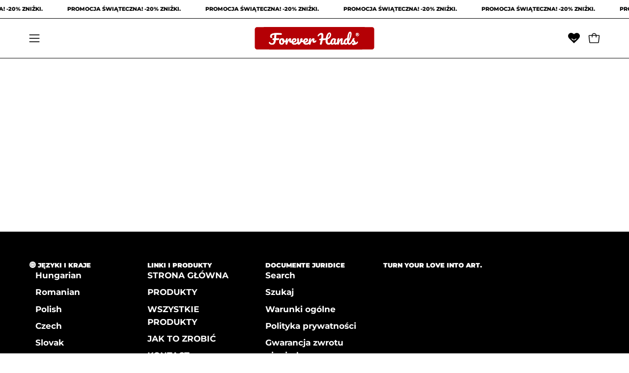

--- FILE ---
content_type: text/html; charset=utf-8
request_url: https://foreverhands.pl/pages/faq
body_size: 32633
content:
<!doctype html>
<html class="no-js no-touch page-loading" lang="pl">
<head>  <meta charset="utf-8">
  <meta http-equiv='X-UA-Compatible' content='IE=edge'>
  <meta name="viewport" content="width=device-width, height=device-height, initial-scale=1.0, minimum-scale=1.0">
  <link rel="canonical" href="https://foreverhands.pl/pages/faq" />
  <link rel="preconnect" href="https://cdn.shopify.com" crossorigin>
  <link rel="preconnect" href="https://fonts.shopify.com" crossorigin>
  <link rel="preconnect" href="https://monorail-edge.shopifysvc.com" crossorigin>



  <link href="//foreverhands.pl/cdn/shop/t/16/assets/theme.css?v=27851362681692634001732906726" as="style" rel="preload">
  <link href="//foreverhands.pl/cdn/shop/t/16/assets/vendor.js?v=164905933048751944601732055595" as="script" rel="preload">
  <link href="//foreverhands.pl/cdn/shop/t/16/assets/theme.js?v=4702478480723348211732055595" as="script" rel="preload">

  <link rel="preload" as="image" href="//foreverhands.pl/cdn/shop/t/16/assets/loading.svg?v=91665432863842511931732055595"><style data-shopify>
    :root {
      --overlay-bg: #b40005;
      --overlay-bg-svg: #fff;
    }
  
  .no-js.page-loading .loading-overlay,
  html:not(.page-loading) .loading-overlay { opacity: 0; visibility: hidden; pointer-events: none; animation: fadeOut 1s ease; transition: visibility 0s linear 1s; }

  .loading-overlay { position: fixed; top: 0; left: 0; z-index: 99999; width: 100vw; height: 100vh; display: flex; align-items: center; justify-content: center; background: var(--overlay-bg, var(--COLOR-BLACK-WHITE)); }</style><link rel="preload" as="image" href="//foreverhands.pl/cdn/shop/files/combo_150x183.png?v=1732039309" data-preload="150x183"><style data-shopify>.loader__image__holder { position: absolute; top: 0; left: 0; width: 100%; height: 100%; font-size: 0; display: none; align-items: center; justify-content: center; animation: pulse-loading 2s infinite ease-in-out; }
    .loader__image__holder:has(.loader__image--fallback) { animation: none; }
    .loading-image .loader__image__holder { display: flex; }
    .loader__image { max-width: 150px; height: auto; object-fit: contain; }
    .loading-image .loader__image--fallback { width: 150px; height: 150px; max-width: 150px; mask: var(--loading-svg) center center/contain no-repeat; background: var(--overlay-bg-svg, var(--COLOR-WHITE-BLACK)); }</style><script>
    const loadingAppearance = "once";
    const loaded = sessionStorage.getItem('loaded');

    if (loadingAppearance === 'once') {
      if (loaded === null) {
        sessionStorage.setItem('loaded', true);
        document.documentElement.classList.add('loading-image');
      }
    } else {
      document.documentElement.classList.add('loading-image');
    }
  </script><link rel="shortcut icon" href="//foreverhands.pl/cdn/shop/files/logo_new_2_32x32.svg?v=1732039582" type="image/png" />
  <title>FAQ &ndash; Forever Hands | Polska</title><meta name="description" content="Stwórz wieczną pamiątkę! Zrób to sam z naszym zestawem! Nasz pakiet zawiera wszystkie niezbędne akcesoria, aby każdy mógł stworzyć własną unikalną rzeźbę. W zabawny sposób możecie zrobić to razem, aby zatrzymać wspomnienia na wiele lat. 
Zestaw do odlewu dłoni 3D  -  Para, Rodzina, Dziecko - Gips rzeźba prezentowa"><link rel="preload" as="font" href="//foreverhands.pl/cdn/fonts/montserrat/montserrat_n7.3c434e22befd5c18a6b4afadb1e3d77c128c7939.woff2" type="font/woff2" crossorigin><link rel="preload" as="font" href="//foreverhands.pl/cdn/fonts/montserrat/montserrat_n9.680ded1be351aa3bf3b3650ac5f6df485af8a07c.woff2" type="font/woff2" crossorigin>

<meta property="og:site_name" content="Forever Hands | Polska">
<meta property="og:url" content="https://foreverhands.pl/pages/faq">
<meta property="og:title" content="FAQ">
<meta property="og:type" content="website">
<meta property="og:description" content="Stwórz wieczną pamiątkę! Zrób to sam z naszym zestawem! Nasz pakiet zawiera wszystkie niezbędne akcesoria, aby każdy mógł stworzyć własną unikalną rzeźbę. W zabawny sposób możecie zrobić to razem, aby zatrzymać wspomnienia na wiele lat. 
Zestaw do odlewu dłoni 3D  -  Para, Rodzina, Dziecko - Gips rzeźba prezentowa"><meta name="twitter:card" content="summary_large_image">
<meta name="twitter:title" content="FAQ">
<meta name="twitter:description" content="Stwórz wieczną pamiątkę! Zrób to sam z naszym zestawem! Nasz pakiet zawiera wszystkie niezbędne akcesoria, aby każdy mógł stworzyć własną unikalną rzeźbę. W zabawny sposób możecie zrobić to razem, aby zatrzymać wspomnienia na wiele lat. 
Zestaw do odlewu dłoni 3D  -  Para, Rodzina, Dziecko - Gips rzeźba prezentowa"><style data-shopify>@font-face {
  font-family: Montserrat;
  font-weight: 900;
  font-style: normal;
  font-display: swap;
  src: url("//foreverhands.pl/cdn/fonts/montserrat/montserrat_n9.680ded1be351aa3bf3b3650ac5f6df485af8a07c.woff2") format("woff2"),
       url("//foreverhands.pl/cdn/fonts/montserrat/montserrat_n9.0cc5aaeff26ef35c23b69a061997d78c9697a382.woff") format("woff");
}

@font-face {
  font-family: Montserrat;
  font-weight: 700;
  font-style: normal;
  font-display: swap;
  src: url("//foreverhands.pl/cdn/fonts/montserrat/montserrat_n7.3c434e22befd5c18a6b4afadb1e3d77c128c7939.woff2") format("woff2"),
       url("//foreverhands.pl/cdn/fonts/montserrat/montserrat_n7.5d9fa6e2cae713c8fb539a9876489d86207fe957.woff") format("woff");
}

@font-face {
  font-family: Montserrat;
  font-weight: 600;
  font-style: normal;
  font-display: swap;
  src: url("//foreverhands.pl/cdn/fonts/montserrat/montserrat_n6.1326b3e84230700ef15b3a29fb520639977513e0.woff2") format("woff2"),
       url("//foreverhands.pl/cdn/fonts/montserrat/montserrat_n6.652f051080eb14192330daceed8cd53dfdc5ead9.woff") format("woff");
}



  @font-face {
  font-family: Montserrat;
  font-weight: 700;
  font-style: normal;
  font-display: swap;
  src: url("//foreverhands.pl/cdn/fonts/montserrat/montserrat_n7.3c434e22befd5c18a6b4afadb1e3d77c128c7939.woff2") format("woff2"),
       url("//foreverhands.pl/cdn/fonts/montserrat/montserrat_n7.5d9fa6e2cae713c8fb539a9876489d86207fe957.woff") format("woff");
}




  @font-face {
  font-family: Montserrat;
  font-weight: 700;
  font-style: normal;
  font-display: swap;
  src: url("//foreverhands.pl/cdn/fonts/montserrat/montserrat_n7.3c434e22befd5c18a6b4afadb1e3d77c128c7939.woff2") format("woff2"),
       url("//foreverhands.pl/cdn/fonts/montserrat/montserrat_n7.5d9fa6e2cae713c8fb539a9876489d86207fe957.woff") format("woff");
}






  @font-face {
  font-family: Montserrat;
  font-weight: 400;
  font-style: normal;
  font-display: swap;
  src: url("//foreverhands.pl/cdn/fonts/montserrat/montserrat_n4.81949fa0ac9fd2021e16436151e8eaa539321637.woff2") format("woff2"),
       url("//foreverhands.pl/cdn/fonts/montserrat/montserrat_n4.a6c632ca7b62da89c3594789ba828388aac693fe.woff") format("woff");
}




  @font-face {
  font-family: Montserrat;
  font-weight: 800;
  font-style: normal;
  font-display: swap;
  src: url("//foreverhands.pl/cdn/fonts/montserrat/montserrat_n8.853056e398b4dadf6838423edb7abaa02f651554.woff2") format("woff2"),
       url("//foreverhands.pl/cdn/fonts/montserrat/montserrat_n8.9201aba6104751e1b3e48577a5a739fc14862200.woff") format("woff");
}




  @font-face {
  font-family: Montserrat;
  font-weight: 700;
  font-style: italic;
  font-display: swap;
  src: url("//foreverhands.pl/cdn/fonts/montserrat/montserrat_i7.a0d4a463df4f146567d871890ffb3c80408e7732.woff2") format("woff2"),
       url("//foreverhands.pl/cdn/fonts/montserrat/montserrat_i7.f6ec9f2a0681acc6f8152c40921d2a4d2e1a2c78.woff") format("woff");
}




  @font-face {
  font-family: Montserrat;
  font-weight: 700;
  font-style: italic;
  font-display: swap;
  src: url("//foreverhands.pl/cdn/fonts/montserrat/montserrat_i7.a0d4a463df4f146567d871890ffb3c80408e7732.woff2") format("woff2"),
       url("//foreverhands.pl/cdn/fonts/montserrat/montserrat_i7.f6ec9f2a0681acc6f8152c40921d2a4d2e1a2c78.woff") format("woff");
}




  @font-face {
  font-family: Montserrat;
  font-weight: 700;
  font-style: normal;
  font-display: swap;
  src: url("//foreverhands.pl/cdn/fonts/montserrat/montserrat_n7.3c434e22befd5c18a6b4afadb1e3d77c128c7939.woff2") format("woff2"),
       url("//foreverhands.pl/cdn/fonts/montserrat/montserrat_n7.5d9fa6e2cae713c8fb539a9876489d86207fe957.woff") format("woff");
}


:root {--COLOR-PRIMARY-OPPOSITE: #ffffff;
  --COLOR-PRIMARY-OPPOSITE-ALPHA-20: rgba(255, 255, 255, 0.2);
  --COLOR-PRIMARY-LIGHTEN-DARKEN-ALPHA-20: rgba(26, 26, 26, 0.2);
  --COLOR-PRIMARY-LIGHTEN-DARKEN-ALPHA-30: rgba(26, 26, 26, 0.3);

  --PRIMARY-BUTTONS-COLOR-BG: #000000;
  --PRIMARY-BUTTONS-COLOR-TEXT: #ffffff;
  --PRIMARY-BUTTONS-COLOR-TEXT-ALPHA-10: rgba(255, 255, 255, 0.1);
  --PRIMARY-BUTTONS-COLOR-BORDER: #000000;

  --PRIMARY-BUTTONS-COLOR-LIGHTEN-DARKEN: #1a1a1a;

  --PRIMARY-BUTTONS-COLOR-ALPHA-05: rgba(0, 0, 0, 0.05);
  --PRIMARY-BUTTONS-COLOR-ALPHA-10: rgba(0, 0, 0, 0.1);
  --PRIMARY-BUTTONS-COLOR-ALPHA-50: rgba(0, 0, 0, 0.5);--COLOR-SECONDARY-OPPOSITE: #000000;
  --COLOR-SECONDARY-OPPOSITE-ALPHA-20: rgba(0, 0, 0, 0.2);
  --COLOR-SECONDARY-LIGHTEN-DARKEN-ALPHA-20: rgba(230, 230, 230, 0.2);
  --COLOR-SECONDARY-LIGHTEN-DARKEN-ALPHA-30: rgba(230, 230, 230, 0.3);

  --SECONDARY-BUTTONS-COLOR-BG: #ffffff;
  --SECONDARY-BUTTONS-COLOR-TEXT: #000000;
  --SECONDARY-BUTTONS-COLOR-TEXT-ALPHA-10: rgba(0, 0, 0, 0.1);
  --SECONDARY-BUTTONS-COLOR-BORDER: #ffffff;

  --SECONDARY-BUTTONS-COLOR-ALPHA-05: rgba(255, 255, 255, 0.05);
  --SECONDARY-BUTTONS-COLOR-ALPHA-10: rgba(255, 255, 255, 0.1);
  --SECONDARY-BUTTONS-COLOR-ALPHA-50: rgba(255, 255, 255, 0.5);--OUTLINE-BUTTONS-PRIMARY-BG: transparent;
  --OUTLINE-BUTTONS-PRIMARY-TEXT: #000000;
  --OUTLINE-BUTTONS-PRIMARY-TEXT-ALPHA-10: rgba(0, 0, 0, 0.1);
  --OUTLINE-BUTTONS-PRIMARY-BORDER: #000000;
  --OUTLINE-BUTTONS-PRIMARY-BG-HOVER: rgba(26, 26, 26, 0.2);

  --OUTLINE-BUTTONS-SECONDARY-BG: transparent;
  --OUTLINE-BUTTONS-SECONDARY-TEXT: #ffffff;
  --OUTLINE-BUTTONS-SECONDARY-TEXT-ALPHA-10: rgba(255, 255, 255, 0.1);
  --OUTLINE-BUTTONS-SECONDARY-BORDER: #ffffff;
  --OUTLINE-BUTTONS-SECONDARY-BG-HOVER: rgba(230, 230, 230, 0.2);

  --OUTLINE-BUTTONS-WHITE-BG: transparent;
  --OUTLINE-BUTTONS-WHITE-TEXT: #ffffff;
  --OUTLINE-BUTTONS-WHITE-TEXT-ALPHA-10: rgba(255, 255, 255, 0.1);
  --OUTLINE-BUTTONS-WHITE-BORDER: #ffffff;

  --OUTLINE-BUTTONS-BLACK-BG: transparent;
  --OUTLINE-BUTTONS-BLACK-TEXT: #000000;
  --OUTLINE-BUTTONS-BLACK-TEXT-ALPHA-10: rgba(0, 0, 0, 0.1);
  --OUTLINE-BUTTONS-BLACK-BORDER: #000000;--OUTLINE-SOLID-BUTTONS-PRIMARY-BG: #000000;
  --OUTLINE-SOLID-BUTTONS-PRIMARY-TEXT: #ffffff;
  --OUTLINE-SOLID-BUTTONS-PRIMARY-TEXT-ALPHA-10: rgba(255, 255, 255, 0.1);
  --OUTLINE-SOLID-BUTTONS-PRIMARY-BORDER: #ffffff;
  --OUTLINE-SOLID-BUTTONS-PRIMARY-BG-HOVER: rgba(255, 255, 255, 0.2);

  --OUTLINE-SOLID-BUTTONS-SECONDARY-BG: #ffffff;
  --OUTLINE-SOLID-BUTTONS-SECONDARY-TEXT: #000000;
  --OUTLINE-SOLID-BUTTONS-SECONDARY-TEXT-ALPHA-10: rgba(0, 0, 0, 0.1);
  --OUTLINE-SOLID-BUTTONS-SECONDARY-BORDER: #000000;
  --OUTLINE-SOLID-BUTTONS-SECONDARY-BG-HOVER: rgba(0, 0, 0, 0.2);

  --OUTLINE-SOLID-BUTTONS-WHITE-BG: #ffffff;
  --OUTLINE-SOLID-BUTTONS-WHITE-TEXT: #000000;
  --OUTLINE-SOLID-BUTTONS-WHITE-TEXT-ALPHA-10: rgba(0, 0, 0, 0.1);
  --OUTLINE-SOLID-BUTTONS-WHITE-BORDER: #000000;

  --OUTLINE-SOLID-BUTTONS-BLACK-BG: #000000;
  --OUTLINE-SOLID-BUTTONS-BLACK-TEXT: #ffffff;
  --OUTLINE-SOLID-BUTTONS-BLACK-TEXT-ALPHA-10: rgba(255, 255, 255, 0.1);
  --OUTLINE-SOLID-BUTTONS-BLACK-BORDER: #ffffff;--COLOR-HEADING: #0b0b0b;
  --COLOR-TEXT: #0b0b0b;
  --COLOR-TEXT-DARKEN: #000000;
  --COLOR-TEXT-LIGHTEN: #3e3e3e;
  --COLOR-TEXT-ALPHA-5: rgba(11, 11, 11, 0.05);
  --COLOR-TEXT-ALPHA-8: rgba(11, 11, 11, 0.08);
  --COLOR-TEXT-ALPHA-10: rgba(11, 11, 11, 0.1);
  --COLOR-TEXT-ALPHA-15: rgba(11, 11, 11, 0.15);
  --COLOR-TEXT-ALPHA-20: rgba(11, 11, 11, 0.2);
  --COLOR-TEXT-ALPHA-25: rgba(11, 11, 11, 0.25);
  --COLOR-TEXT-ALPHA-50: rgba(11, 11, 11, 0.5);
  --COLOR-TEXT-ALPHA-60: rgba(11, 11, 11, 0.6);
  --COLOR-TEXT-ALPHA-85: rgba(11, 11, 11, 0.85);

  --COLOR-BG: #ffffff;
  --COLOR-BG-ALPHA-25: rgba(255, 255, 255, 0.25);
  --COLOR-BG-ALPHA-35: rgba(255, 255, 255, 0.35);
  --COLOR-BG-ALPHA-60: rgba(255, 255, 255, 0.6);
  --COLOR-BG-ALPHA-65: rgba(255, 255, 255, 0.65);
  --COLOR-BG-ALPHA-85: rgba(255, 255, 255, 0.85);
  --COLOR-BG-DARKEN: #e6e6e6;
  --COLOR-BG-LIGHTEN-DARKEN: #e6e6e6;
  --COLOR-BG-LIGHTEN-DARKEN-SHIMMER-BG: #fafafa;
  --COLOR-BG-LIGHTEN-DARKEN-SHIMMER-EFFECT: #f5f5f5;
  --COLOR-BG-LIGHTEN-DARKEN-SHIMMER-ENHANCEMENT: #000000;
  --COLOR-BG-LIGHTEN-DARKEN-FOREGROUND: #f7f7f7;
  --COLOR-BG-LIGHTEN-DARKEN-HIGHLIGHT: rgba(255, 1, 9, 0.15);
  --COLOR-BG-LIGHTEN-DARKEN-SEARCH-LOADER: #cccccc;
  --COLOR-BG-LIGHTEN-DARKEN-SEARCH-LOADER-LINE: #e6e6e6;
  --COLOR-BG-LIGHTEN-DARKEN-2: #cdcdcd;
  --COLOR-BG-LIGHTEN-DARKEN-3: #c0c0c0;
  --COLOR-BG-LIGHTEN-DARKEN-4: #b3b3b3;
  --COLOR-BG-LIGHTEN-DARKEN-5: #a6a6a6;
  --COLOR-BG-LIGHTEN-DARKEN-6: #9a9a9a;
  --COLOR-BG-LIGHTEN-DARKEN-CONTRAST: #b3b3b3;
  --COLOR-BG-LIGHTEN-DARKEN-CONTRAST-2: #a6a6a6;
  --COLOR-BG-LIGHTEN-DARKEN-CONTRAST-3: #999999;
  --COLOR-BG-LIGHTEN-DARKEN-CONTRAST-4: #8c8c8c;
  --COLOR-BG-LIGHTEN-DARKEN-CONTRAST-5: #808080;
  --COLOR-BG-LIGHTEN-DARKEN-CONTRAST-6: #737373;

  --COLOR-BG-SECONDARY: #b40005;
  --COLOR-BG-SECONDARY-LIGHTEN-DARKEN: #e70006;
  --COLOR-BG-SECONDARY-LIGHTEN-DARKEN-CONTRAST: #ffb4b6;

  --COLOR-INPUT-BG: #ffffff;

  --COLOR-ACCENT: #b40005;
  --COLOR-ACCENT-TEXT: #fff;

  --COLOR-BORDER: #dedede;
  --COLOR-BORDER-ALPHA-15: rgba(222, 222, 222, 0.15);
  --COLOR-BORDER-ALPHA-30: rgba(222, 222, 222, 0.3);
  --COLOR-BORDER-ALPHA-50: rgba(222, 222, 222, 0.5);
  --COLOR-BORDER-ALPHA-65: rgba(222, 222, 222, 0.65);
  --COLOR-BORDER-LIGHTEN-DARKEN: #929292;
  --COLOR-BORDER-HAIRLINE: #f7f7f7;

  --COLOR-SALE-BG: #b40005;
  --COLOR-SALE-TEXT: #ffffff;
  --COLOR-CUSTOM-BG: #ffffff;
  --COLOR-CUSTOM-TEXT: #000000;
  --COLOR-SOLD-BG: #0b0b0b;
  --COLOR-SOLD-TEXT: #dedede;
  --COLOR-SAVING-BG: #b90005;
  --COLOR-SAVING-TEXT: #ffffff;

  --COLOR-WHITE-BLACK: #fff;
  --COLOR-BLACK-WHITE: #000;
  --COLOR-BLACK-WHITE-ALPHA-25: rgba(0, 0, 0, 0.25);
  --COLOR-BLACK-WHITE-ALPHA-34: rgba(0, 0, 0, 0.34);
  --COLOR-BG-OVERLAY: rgba(255, 255, 255, 0.5);--COLOR-DISABLED-GREY: rgba(11, 11, 11, 0.05);
  --COLOR-DISABLED-GREY-DARKEN: rgba(11, 11, 11, 0.45);
  --COLOR-ERROR: #D02E2E;
  --COLOR-ERROR-BG: #f3cbcb;
  --COLOR-SUCCESS: #56AD6A;
  --COLOR-SUCCESS-BG: #ECFEF0;
  --COLOR-WARN: #ECBD5E;
  --COLOR-TRANSPARENT: rgba(255, 255, 255, 0);

  --COLOR-WHITE: #ffffff;
  --COLOR-WHITE-DARKEN: #f2f2f2;
  --COLOR-WHITE-ALPHA-10: rgba(255, 255, 255, 0.1);
  --COLOR-WHITE-ALPHA-20: rgba(255, 255, 255, 0.2);
  --COLOR-WHITE-ALPHA-25: rgba(255, 255, 255, 0.25);
  --COLOR-WHITE-ALPHA-50: rgba(255, 255, 255, 0.5);
  --COLOR-WHITE-ALPHA-60: rgba(255, 255, 255, 0.6);
  --COLOR-BLACK: #000000;
  --COLOR-BLACK-LIGHTEN: #1a1a1a;
  --COLOR-BLACK-ALPHA-10: rgba(0, 0, 0, 0.1);
  --COLOR-BLACK-ALPHA-20: rgba(0, 0, 0, 0.2);
  --COLOR-BLACK-ALPHA-25: rgba(0, 0, 0, 0.25);
  --COLOR-BLACK-ALPHA-50: rgba(0, 0, 0, 0.5);
  --COLOR-BLACK-ALPHA-60: rgba(0, 0, 0, 0.6);--FONT-STACK-BODY: Montserrat, sans-serif;
  --FONT-STYLE-BODY: normal;
  --FONT-STYLE-BODY-ITALIC: italic;
  --FONT-ADJUST-BODY: 1.05;

  --FONT-WEIGHT-BODY: 700;
  --FONT-WEIGHT-BODY-LIGHT: 400;
  --FONT-WEIGHT-BODY-MEDIUM: 900;
  --FONT-WEIGHT-BODY-BOLD: 800;

  --FONT-STACK-HEADING: Montserrat, sans-serif;
  --FONT-STYLE-HEADING: normal;
  --FONT-STYLE-HEADING-ITALIC: italic;
  --FONT-ADJUST-HEADING: 0.75;

  --FONT-WEIGHT-HEADING: 900;
  --FONT-WEIGHT-HEADING-LIGHT: 700;
  --FONT-WEIGHT-HEADING-MEDIUM: 500;
  --FONT-WEIGHT-HEADING-BOLD: 700;

  --FONT-STACK-NAV: Montserrat, sans-serif;
  --FONT-STYLE-NAV: normal;
  --FONT-STYLE-NAV-ITALIC: italic;
  --FONT-ADJUST-NAV: 0.9;
  --FONT-ADJUST-NAV-TOP-LEVEL: 0.8;

  --FONT-WEIGHT-NAV: 700;
  --FONT-WEIGHT-NAV-LIGHT: 400;
  --FONT-WEIGHT-NAV-MEDIUM: 900;
  --FONT-WEIGHT-NAV-BOLD: 800;

  --FONT-ADJUST-PRODUCT-GRID: 0.75;
  --FONT-ADJUST-PRODUCT-GRID-HEADING: 0.95;

  --FONT-ADJUST-BADGES: 1.0;

  --FONT-STACK-BUTTON: Montserrat, sans-serif;
  --FONT-STYLE-BUTTON: normal;
  --FONT-STYLE-BUTTON-ITALIC: italic;
  --FONT-ADJUST-BUTTON: 0.8;

  --FONT-WEIGHT-BUTTON: 700;
  --FONT-WEIGHT-BUTTON-MEDIUM: 900;
  --FONT-WEIGHT-BUTTON-BOLD: 800;

  --FONT-STACK-SUBHEADING: Montserrat, sans-serif;
  --FONT-STYLE-SUBHEADING: normal;
  --FONT-ADJUST-SUBHEADING: 0.75;

  --FONT-WEIGHT-SUBHEADING: 600;
  --FONT-WEIGHT-SUBHEADING-BOLD: 700;

  --FONT-STACK-LABEL: Montserrat, sans-serif;
  --FONT-STYLE-LABEL: normal;
  --FONT-ADJUST-LABEL: 0.65;

  --FONT-WEIGHT-LABEL: 800;

  --LETTER-SPACING-NAV: 0.05em;
  --LETTER-SPACING-SUBHEADING: 0.1em;
  --LETTER-SPACING-BUTTON: 0.075em;
  --LETTER-SPACING-LABEL: 0.05em;

  --BUTTON-TEXT-CAPS: uppercase;
  --HEADING-TEXT-CAPS: none;
  --SUBHEADING-TEXT-CAPS: uppercase;
  --LABEL-TEXT-CAPS: uppercase;--FONT-SIZE-INPUT: 1.05rem;--RADIUS: 8px;
  --RADIUS-SMALL: 8px;
  --RADIUS-TINY: 8px;
  --RADIUS-BADGE: 3px;
  --RADIUS-CHECKBOX: 4px;
  --RADIUS-TEXTAREA: 8px;--PRODUCT-MEDIA-PADDING-TOP: 130.0%;--BORDER-WIDTH: 1px;--STROKE-WIDTH: 12px;--SITE-WIDTH: 1440px;
  --SITE-WIDTH-NARROW: 840px;--COLOR-UPSELLS-BG: #dedede;
  --COLOR-UPSELLS-TEXT: #0B0B0B;
  --COLOR-UPSELLS-TEXT-LIGHTEN: #3e3e3e;
  --COLOR-UPSELLS-DISABLED-GREY-DARKEN: rgba(11, 11, 11, 0.45);
  --UPSELLS-HEIGHT: 100px;
  --UPSELLS-IMAGE-WIDTH: 30%;--ICON-ARROW-RIGHT: url( "//foreverhands.pl/cdn/shop/t/16/assets/icon-chevron-right.svg?v=115618353204357621731732055595" );--loading-svg: url( "//foreverhands.pl/cdn/shop/t/16/assets/loading.svg?v=91665432863842511931732055595" );
  --icon-check: url( "//foreverhands.pl/cdn/shop/t/16/assets/icon-check.svg?v=175316081881880408121732055595" );
  --icon-check-swatch: url( "//foreverhands.pl/cdn/shop/t/16/assets/icon-check-swatch.svg?v=131897745589030387781732055595" );
  --icon-zoom-in: url( "//foreverhands.pl/cdn/shop/t/16/assets/icon-zoom-in.svg?v=157433013461716915331732055595" );
  --icon-zoom-out: url( "//foreverhands.pl/cdn/shop/t/16/assets/icon-zoom-out.svg?v=164909107869959372931732055595" );--collection-sticky-bar-height: 0px;
  --collection-image-padding-top: 60%;

  --drawer-width: 400px;
  --drawer-transition: transform 0.4s cubic-bezier(0.46, 0.01, 0.32, 1);--gutter: 60px;
  --gutter-mobile: 20px;
  --grid-gutter: 20px;
  --grid-gutter-mobile: 35px;--inner: 20px;
  --inner-tablet: 18px;
  --inner-mobile: 16px;--grid: repeat(4, minmax(0, 1fr));
  --grid-tablet: repeat(3, minmax(0, 1fr));
  --grid-mobile: repeat(2, minmax(0, 1fr));
  --megamenu-grid: repeat(4, minmax(0, 1fr));
  --grid-row: 1 / span 4;--scrollbar-width: 0px;--overlay: #000;
  --overlay-opacity: 1;--swatch-width: 38px;
  --swatch-height: 26px;
  --swatch-size: 32px;
  --swatch-size-mobile: 30px;

  
  --move-offset: 20px;

  
  --autoplay-speed: 2200ms;

  

    --filter-bg: none;
    --product-filter-bg: none;}</style><link href="//foreverhands.pl/cdn/shop/t/16/assets/theme.css?v=27851362681692634001732906726" rel="stylesheet" type="text/css" media="all" /><script type="text/javascript">
    if (window.MSInputMethodContext && document.documentMode) {
      var scripts = document.getElementsByTagName('script')[0];
      var polyfill = document.createElement("script");
      polyfill.defer = true;
      polyfill.src = "//foreverhands.pl/cdn/shop/t/16/assets/ie11.js?v=164037955086922138091732055595";

      scripts.parentNode.insertBefore(polyfill, scripts);

      document.documentElement.classList.add('ie11');
    } else {
      document.documentElement.className = document.documentElement.className.replace('no-js', 'js');
    }

    let root = '/';
    if (root[root.length - 1] !== '/') {
      root = `${root}/`;
    }

    window.theme = {
      routes: {
        root: root,
        cart_url: "\/cart",
        cart_add_url: "\/cart\/add",
        cart_change_url: "\/cart\/change",
        shop_url: "https:\/\/foreverhands.pl",
        searchUrl: '/search',
        predictiveSearchUrl: '/search/suggest',
        product_recommendations_url: "\/recommendations\/products"
      },
      assets: {
        photoswipe: '//foreverhands.pl/cdn/shop/t/16/assets/photoswipe.js?v=162613001030112971491732055595',
        smoothscroll: '//foreverhands.pl/cdn/shop/t/16/assets/smoothscroll.js?v=37906625415260927261732055595',
        no_image: "//foreverhands.pl/cdn/shop/files/combo_1024x.png?v=1732039309",
        swatches: '//foreverhands.pl/cdn/shop/t/16/assets/swatches.json?v=113350458175466953121732055595',
        base: "//foreverhands.pl/cdn/shop/t/16/assets/"
      },
      strings: {
        add_to_cart: "Dodaj do koszyka",
        cart_acceptance_error: "",
        cart_empty: "Twój koszyk jest obecnie pusty.",
        cart_price: "Cena",
        cart_quantity: "Ilość",
        cart_items_one: "{{ count }} produkt",
        cart_items_many: "{{ count }} produkty",
        cart_title: "Koszyk",
        cart_total: "Suma",
        continue_shopping: "Kontynuuj zakupy",
        free: "Gratis",
        limit_error: "",
        preorder: "",
        remove: "Usuń",
        sale_badge_text: "ZNIŻKA",
        saving_badge: "",
        saving_up_to_badge: "",
        sold_out: "Wyprzedane",
        subscription: "",
        unavailable: "Niedostępne",
        unit_price_label: "Cena jednostkowa",
        unit_price_separator: "za",
        zero_qty_error: "",
        delete_confirm: "Czy na pewno chcesz usunąć ten adres?",
        newsletter_product_availability: ""
      },
      icons: {
        plus: '<svg aria-hidden="true" focusable="false" role="presentation" class="icon icon-toggle-plus" viewBox="0 0 192 192"><path d="M30 96h132M96 30v132" stroke="currentColor" stroke-linecap="round" stroke-linejoin="round"/></svg>',
        minus: '<svg aria-hidden="true" focusable="false" role="presentation" class="icon icon-toggle-minus" viewBox="0 0 192 192"><path d="M30 96h132" stroke="currentColor" stroke-linecap="round" stroke-linejoin="round"/></svg>',
        close: '<svg aria-hidden="true" focusable="false" role="presentation" class="icon icon-close" viewBox="0 0 192 192"><path d="M150 42 42 150M150 150 42 42" stroke="currentColor" stroke-linecap="round" stroke-linejoin="round"/></svg>'
      },
      settings: {
        animationsEnabled: false,
        cartType: "drawer",
        enableAcceptTerms: false,
        enableInfinityScroll: false,
        enablePaymentButton: true,
        gridImageSize: "cover",
        gridImageAspectRatio: 1.3,
        mobileMenuBehaviour: "link",
        productGridHover: "none",
        savingBadgeType: "money",
        showSaleBadge: true,
        showSoldBadge: true,
        showSavingBadge: true,
        quickBuy: "none",
        suggestArticles: false,
        suggestCollections: false,
        suggestProducts: true,
        suggestPages: false,
        suggestionsResultsLimit: 5,
        currency_code_enable: false,
        hideInventoryCount: true,
        colorSwatchesType: "theme",
        atcButtonShowPrice: false,
      },
      sizes: {
        mobile: 480,
        small: 768,
        large: 1024,
        widescreen: 1440
      },
      moneyFormat: "{{amount_with_comma_separator}} zl",
      moneyWithCurrencyFormat: "{{amount_with_comma_separator}} zl PLN",
      subtotal: 0,
      current_iso_code: "PLN",
      info: {
        name: 'Palo Alto'
      },
      version: '5.9.1'
    };
    window.PaloAlto = window.PaloAlto || {};
    window.slate = window.slate || {};
    window.isHeaderTransparent = false;
    window.stickyHeaderHeight = 60;
    window.lastWindowWidth = window.innerWidth || document.documentElement.clientWidth;
  </script><script src="//foreverhands.pl/cdn/shop/t/16/assets/vendor.js?v=164905933048751944601732055595" defer="defer"></script>
  <script src="//foreverhands.pl/cdn/shop/t/16/assets/theme.js?v=4702478480723348211732055595" defer="defer"></script><script>window.performance && window.performance.mark && window.performance.mark('shopify.content_for_header.start');</script><meta name="facebook-domain-verification" content="dbr1mse63u5zscsfsz835tbssynf9y">
<meta name="facebook-domain-verification" content="w65uky43vaeiazhqhp7q76u9aox48h">
<meta name="google-site-verification" content="rpt_2mZgr7-kRJ0_1gsuT_UeDFh5NmHVTGGJeK2DNbQ">
<meta name="google-site-verification" content="7anEJZ6daEvCn4EfAdq-2qz643tLhU13DgT18Au1SjI">
<meta id="shopify-digital-wallet" name="shopify-digital-wallet" content="/59412381845/digital_wallets/dialog">
<meta name="shopify-checkout-api-token" content="75d45967850d76ad421f044bbe6c7890">
<meta id="in-context-paypal-metadata" data-shop-id="59412381845" data-venmo-supported="false" data-environment="production" data-locale="pl_PL" data-paypal-v4="true" data-currency="PLN">
<script async="async" src="/checkouts/internal/preloads.js?locale=pl-PL"></script>
<script id="apple-pay-shop-capabilities" type="application/json">{"shopId":59412381845,"countryCode":"HU","currencyCode":"PLN","merchantCapabilities":["supports3DS"],"merchantId":"gid:\/\/shopify\/Shop\/59412381845","merchantName":"Forever Hands | Polska","requiredBillingContactFields":["postalAddress","email","phone"],"requiredShippingContactFields":["postalAddress","email","phone"],"shippingType":"shipping","supportedNetworks":["visa","masterCard","amex"],"total":{"type":"pending","label":"Forever Hands | Polska","amount":"1.00"},"shopifyPaymentsEnabled":true,"supportsSubscriptions":true}</script>
<script id="shopify-features" type="application/json">{"accessToken":"75d45967850d76ad421f044bbe6c7890","betas":["rich-media-storefront-analytics"],"domain":"foreverhands.pl","predictiveSearch":true,"shopId":59412381845,"locale":"pl"}</script>
<script>var Shopify = Shopify || {};
Shopify.shop = "forever-hands-poland.myshopify.com";
Shopify.locale = "pl";
Shopify.currency = {"active":"PLN","rate":"1.0"};
Shopify.country = "PL";
Shopify.theme = {"name":"Forever Hands | New Theme | 2025 (PL)","id":174557397318,"schema_name":"Palo Alto","schema_version":"5.9.1","theme_store_id":null,"role":"main"};
Shopify.theme.handle = "null";
Shopify.theme.style = {"id":null,"handle":null};
Shopify.cdnHost = "foreverhands.pl/cdn";
Shopify.routes = Shopify.routes || {};
Shopify.routes.root = "/";</script>
<script type="module">!function(o){(o.Shopify=o.Shopify||{}).modules=!0}(window);</script>
<script>!function(o){function n(){var o=[];function n(){o.push(Array.prototype.slice.apply(arguments))}return n.q=o,n}var t=o.Shopify=o.Shopify||{};t.loadFeatures=n(),t.autoloadFeatures=n()}(window);</script>
<script id="shop-js-analytics" type="application/json">{"pageType":"page"}</script>
<script defer="defer" async type="module" src="//foreverhands.pl/cdn/shopifycloud/shop-js/modules/v2/client.init-shop-cart-sync_CBup9hwf.pl.esm.js"></script>
<script defer="defer" async type="module" src="//foreverhands.pl/cdn/shopifycloud/shop-js/modules/v2/chunk.common_D_ekSGzr.esm.js"></script>
<script defer="defer" async type="module" src="//foreverhands.pl/cdn/shopifycloud/shop-js/modules/v2/chunk.modal_Djuln7dH.esm.js"></script>
<script type="module">
  await import("//foreverhands.pl/cdn/shopifycloud/shop-js/modules/v2/client.init-shop-cart-sync_CBup9hwf.pl.esm.js");
await import("//foreverhands.pl/cdn/shopifycloud/shop-js/modules/v2/chunk.common_D_ekSGzr.esm.js");
await import("//foreverhands.pl/cdn/shopifycloud/shop-js/modules/v2/chunk.modal_Djuln7dH.esm.js");

  window.Shopify.SignInWithShop?.initShopCartSync?.({"fedCMEnabled":true,"windoidEnabled":true});

</script>
<script>(function() {
  var isLoaded = false;
  function asyncLoad() {
    if (isLoaded) return;
    isLoaded = true;
    var urls = ["https:\/\/loox.io\/widget\/NkbagzH0bi\/loox.1630884572506.js?shop=forever-hands-poland.myshopify.com","https:\/\/advanced-payment-icons.kalis.no\/shop\/forever-hands-poland.myshopify.com\/script\/forever-hands-poland.myshopify.com.js?ver=20211101190734_468184\u0026shop=forever-hands-poland.myshopify.com","https:\/\/analyzely.gropulse.com\/js\/active.js?shop=forever-hands-poland.myshopify.com","https:\/\/d1639lhkj5l89m.cloudfront.net\/js\/storefront\/uppromote.js?shop=forever-hands-poland.myshopify.com","https:\/\/cdn-app.cart-bot.net\/public\/js\/append.js?shop=forever-hands-poland.myshopify.com","https:\/\/login.dognet.sk\/plugins\/Shopify\/shopify.php?ac=getCode\u0026shop=forever-hands-poland.myshopify.com"];
    for (var i = 0; i < urls.length; i++) {
      var s = document.createElement('script');
      s.type = 'text/javascript';
      s.async = true;
      s.src = urls[i];
      var x = document.getElementsByTagName('script')[0];
      x.parentNode.insertBefore(s, x);
    }
  };
  if(window.attachEvent) {
    window.attachEvent('onload', asyncLoad);
  } else {
    window.addEventListener('load', asyncLoad, false);
  }
})();</script>
<script id="__st">var __st={"a":59412381845,"offset":3600,"reqid":"3e884c3f-b837-4416-b336-ae1f154d966e-1769395994","pageurl":"foreverhands.pl\/pages\/faq","s":"pages-86641574037","u":"0534834345b6","p":"page","rtyp":"page","rid":86641574037};</script>
<script>window.ShopifyPaypalV4VisibilityTracking = true;</script>
<script id="captcha-bootstrap">!function(){'use strict';const t='contact',e='account',n='new_comment',o=[[t,t],['blogs',n],['comments',n],[t,'customer']],c=[[e,'customer_login'],[e,'guest_login'],[e,'recover_customer_password'],[e,'create_customer']],r=t=>t.map((([t,e])=>`form[action*='/${t}']:not([data-nocaptcha='true']) input[name='form_type'][value='${e}']`)).join(','),a=t=>()=>t?[...document.querySelectorAll(t)].map((t=>t.form)):[];function s(){const t=[...o],e=r(t);return a(e)}const i='password',u='form_key',d=['recaptcha-v3-token','g-recaptcha-response','h-captcha-response',i],f=()=>{try{return window.sessionStorage}catch{return}},m='__shopify_v',_=t=>t.elements[u];function p(t,e,n=!1){try{const o=window.sessionStorage,c=JSON.parse(o.getItem(e)),{data:r}=function(t){const{data:e,action:n}=t;return t[m]||n?{data:e,action:n}:{data:t,action:n}}(c);for(const[e,n]of Object.entries(r))t.elements[e]&&(t.elements[e].value=n);n&&o.removeItem(e)}catch(o){console.error('form repopulation failed',{error:o})}}const l='form_type',E='cptcha';function T(t){t.dataset[E]=!0}const w=window,h=w.document,L='Shopify',v='ce_forms',y='captcha';let A=!1;((t,e)=>{const n=(g='f06e6c50-85a8-45c8-87d0-21a2b65856fe',I='https://cdn.shopify.com/shopifycloud/storefront-forms-hcaptcha/ce_storefront_forms_captcha_hcaptcha.v1.5.2.iife.js',D={infoText:'Chronione przez hCaptcha',privacyText:'Prywatność',termsText:'Warunki'},(t,e,n)=>{const o=w[L][v],c=o.bindForm;if(c)return c(t,g,e,D).then(n);var r;o.q.push([[t,g,e,D],n]),r=I,A||(h.body.append(Object.assign(h.createElement('script'),{id:'captcha-provider',async:!0,src:r})),A=!0)});var g,I,D;w[L]=w[L]||{},w[L][v]=w[L][v]||{},w[L][v].q=[],w[L][y]=w[L][y]||{},w[L][y].protect=function(t,e){n(t,void 0,e),T(t)},Object.freeze(w[L][y]),function(t,e,n,w,h,L){const[v,y,A,g]=function(t,e,n){const i=e?o:[],u=t?c:[],d=[...i,...u],f=r(d),m=r(i),_=r(d.filter((([t,e])=>n.includes(e))));return[a(f),a(m),a(_),s()]}(w,h,L),I=t=>{const e=t.target;return e instanceof HTMLFormElement?e:e&&e.form},D=t=>v().includes(t);t.addEventListener('submit',(t=>{const e=I(t);if(!e)return;const n=D(e)&&!e.dataset.hcaptchaBound&&!e.dataset.recaptchaBound,o=_(e),c=g().includes(e)&&(!o||!o.value);(n||c)&&t.preventDefault(),c&&!n&&(function(t){try{if(!f())return;!function(t){const e=f();if(!e)return;const n=_(t);if(!n)return;const o=n.value;o&&e.removeItem(o)}(t);const e=Array.from(Array(32),(()=>Math.random().toString(36)[2])).join('');!function(t,e){_(t)||t.append(Object.assign(document.createElement('input'),{type:'hidden',name:u})),t.elements[u].value=e}(t,e),function(t,e){const n=f();if(!n)return;const o=[...t.querySelectorAll(`input[type='${i}']`)].map((({name:t})=>t)),c=[...d,...o],r={};for(const[a,s]of new FormData(t).entries())c.includes(a)||(r[a]=s);n.setItem(e,JSON.stringify({[m]:1,action:t.action,data:r}))}(t,e)}catch(e){console.error('failed to persist form',e)}}(e),e.submit())}));const S=(t,e)=>{t&&!t.dataset[E]&&(n(t,e.some((e=>e===t))),T(t))};for(const o of['focusin','change'])t.addEventListener(o,(t=>{const e=I(t);D(e)&&S(e,y())}));const B=e.get('form_key'),M=e.get(l),P=B&&M;t.addEventListener('DOMContentLoaded',(()=>{const t=y();if(P)for(const e of t)e.elements[l].value===M&&p(e,B);[...new Set([...A(),...v().filter((t=>'true'===t.dataset.shopifyCaptcha))])].forEach((e=>S(e,t)))}))}(h,new URLSearchParams(w.location.search),n,t,e,['guest_login'])})(!0,!0)}();</script>
<script integrity="sha256-4kQ18oKyAcykRKYeNunJcIwy7WH5gtpwJnB7kiuLZ1E=" data-source-attribution="shopify.loadfeatures" defer="defer" src="//foreverhands.pl/cdn/shopifycloud/storefront/assets/storefront/load_feature-a0a9edcb.js" crossorigin="anonymous"></script>
<script data-source-attribution="shopify.dynamic_checkout.dynamic.init">var Shopify=Shopify||{};Shopify.PaymentButton=Shopify.PaymentButton||{isStorefrontPortableWallets:!0,init:function(){window.Shopify.PaymentButton.init=function(){};var t=document.createElement("script");t.src="https://foreverhands.pl/cdn/shopifycloud/portable-wallets/latest/portable-wallets.pl.js",t.type="module",document.head.appendChild(t)}};
</script>
<script data-source-attribution="shopify.dynamic_checkout.buyer_consent">
  function portableWalletsHideBuyerConsent(e){var t=document.getElementById("shopify-buyer-consent"),n=document.getElementById("shopify-subscription-policy-button");t&&n&&(t.classList.add("hidden"),t.setAttribute("aria-hidden","true"),n.removeEventListener("click",e))}function portableWalletsShowBuyerConsent(e){var t=document.getElementById("shopify-buyer-consent"),n=document.getElementById("shopify-subscription-policy-button");t&&n&&(t.classList.remove("hidden"),t.removeAttribute("aria-hidden"),n.addEventListener("click",e))}window.Shopify?.PaymentButton&&(window.Shopify.PaymentButton.hideBuyerConsent=portableWalletsHideBuyerConsent,window.Shopify.PaymentButton.showBuyerConsent=portableWalletsShowBuyerConsent);
</script>
<script data-source-attribution="shopify.dynamic_checkout.cart.bootstrap">document.addEventListener("DOMContentLoaded",(function(){function t(){return document.querySelector("shopify-accelerated-checkout-cart, shopify-accelerated-checkout")}if(t())Shopify.PaymentButton.init();else{new MutationObserver((function(e,n){t()&&(Shopify.PaymentButton.init(),n.disconnect())})).observe(document.body,{childList:!0,subtree:!0})}}));
</script>
<link id="shopify-accelerated-checkout-styles" rel="stylesheet" media="screen" href="https://foreverhands.pl/cdn/shopifycloud/portable-wallets/latest/accelerated-checkout-backwards-compat.css" crossorigin="anonymous">
<style id="shopify-accelerated-checkout-cart">
        #shopify-buyer-consent {
  margin-top: 1em;
  display: inline-block;
  width: 100%;
}

#shopify-buyer-consent.hidden {
  display: none;
}

#shopify-subscription-policy-button {
  background: none;
  border: none;
  padding: 0;
  text-decoration: underline;
  font-size: inherit;
  cursor: pointer;
}

#shopify-subscription-policy-button::before {
  box-shadow: none;
}

      </style>

<script>window.performance && window.performance.mark && window.performance.mark('shopify.content_for_header.end');</script>
<!-- BEGIN app block: shopify://apps/kaching-bundles/blocks/app-embed-block/6c637362-a106-4a32-94ac-94dcfd68cdb8 -->
<!-- Kaching Bundles App Embed -->

<!-- BEGIN app snippet: app-embed-content --><script>
  // Prevent duplicate initialization if both app embeds are enabled
  if (window.kachingBundlesAppEmbedLoaded) {
    console.warn('[Kaching Bundles] Multiple app embed blocks detected. Please disable one of them. Skipping duplicate initialization.');
  } else {
    window.kachingBundlesAppEmbedLoaded = true;
    window.kachingBundlesEnabled = true;
    window.kachingBundlesInitialized = false;

    // Allow calling kachingBundlesInitialize before the script is loaded
    (() => {
      let shouldInitialize = false;
      let realInitialize = null;

      window.kachingBundlesInitialize = () => {
        if (realInitialize) {
          realInitialize();
        } else {
          shouldInitialize = true;
        }
      };

      Object.defineProperty(window, '__kachingBundlesInitializeInternal', {
        set(fn) {
          realInitialize = fn;
          if (shouldInitialize) {
            shouldInitialize = false;
            fn();
          }
        },
        get() {
          return realInitialize;
        }
      });
    })();
  }
</script>

<script id="kaching-bundles-config" type="application/json">
  

  {
    "shopifyDomain": "forever-hands-poland.myshopify.com",
    "moneyFormat": "{{amount_with_comma_separator}} zl",
    "locale": "pl",
    "liquidLocale": "pl",
    "country": "PL",
    "currencyRate": 1,
    "marketId": 50364565,
    "productId": null,
    "storefrontAccessToken": "43f3d9f435608a149ed630400b02c7c1",
    "accessScopes": ["unauthenticated_read_product_listings"],
    "customApiHost": null,
    "keepQuantityInput": false,
    "ignoreDeselect": false,
    "ignoreUnitPrice": false,
    "requireCustomerLogin": false,
    "abTestsRunning": false,
    "webPixel": false,
    "b2bCustomer": false,
    "isLoggedIn": false,
    "isDeprecatedAppEmbed": false,
    "preview": false,
    "defaultTranslations": {
      "system.out_of_stock": "Nie mamy wystarczającej ilości produktów w naszym magazynie, proszę wybrać mniejszy pakiet.",
      "system.invalid_variant": "Przepraszamy, nie jest to obecnie dostępne.",
      "system.unavailable_option_value": "niedostępny"
    },
    "customSelectors": {
      "quantity": null,
      "addToCartButton": null,
      "variantPicker": null,
      "price": null,
      "priceCompare": null
    },
    "shopCustomStyles": "",
    "featureFlags": {"native_swatches_disabled":false,"remove_variant_change_delay":false,"legacy_saved_percentage":true,"discount_function_v4":true,"update_native_price":false}

  }
</script>



<link rel="modulepreload" href="https://cdn.shopify.com/extensions/019bf591-dd72-7bbb-a655-3970368b7ed8/kaching-bundles-1565/assets/kaching-bundles.js" crossorigin="anonymous" fetchpriority="high">
<script type="module" src="https://cdn.shopify.com/extensions/019bf591-dd72-7bbb-a655-3970368b7ed8/kaching-bundles-1565/assets/loader.js" crossorigin="anonymous" fetchpriority="high"></script>
<link rel="stylesheet" href="https://cdn.shopify.com/extensions/019bf591-dd72-7bbb-a655-3970368b7ed8/kaching-bundles-1565/assets/kaching-bundles.css" media="print" onload="this.media='all'" fetchpriority="high">

<style>
  .kaching-bundles__block {
    display: none;
  }

  .kaching-bundles-sticky-atc {
    display: none;
  }
</style>




<!-- END app snippet -->

<!-- Kaching Bundles App Embed End -->


<!-- END app block --><link href="https://monorail-edge.shopifysvc.com" rel="dns-prefetch">
<script>(function(){if ("sendBeacon" in navigator && "performance" in window) {try {var session_token_from_headers = performance.getEntriesByType('navigation')[0].serverTiming.find(x => x.name == '_s').description;} catch {var session_token_from_headers = undefined;}var session_cookie_matches = document.cookie.match(/_shopify_s=([^;]*)/);var session_token_from_cookie = session_cookie_matches && session_cookie_matches.length === 2 ? session_cookie_matches[1] : "";var session_token = session_token_from_headers || session_token_from_cookie || "";function handle_abandonment_event(e) {var entries = performance.getEntries().filter(function(entry) {return /monorail-edge.shopifysvc.com/.test(entry.name);});if (!window.abandonment_tracked && entries.length === 0) {window.abandonment_tracked = true;var currentMs = Date.now();var navigation_start = performance.timing.navigationStart;var payload = {shop_id: 59412381845,url: window.location.href,navigation_start,duration: currentMs - navigation_start,session_token,page_type: "page"};window.navigator.sendBeacon("https://monorail-edge.shopifysvc.com/v1/produce", JSON.stringify({schema_id: "online_store_buyer_site_abandonment/1.1",payload: payload,metadata: {event_created_at_ms: currentMs,event_sent_at_ms: currentMs}}));}}window.addEventListener('pagehide', handle_abandonment_event);}}());</script>
<script id="web-pixels-manager-setup">(function e(e,d,r,n,o){if(void 0===o&&(o={}),!Boolean(null===(a=null===(i=window.Shopify)||void 0===i?void 0:i.analytics)||void 0===a?void 0:a.replayQueue)){var i,a;window.Shopify=window.Shopify||{};var t=window.Shopify;t.analytics=t.analytics||{};var s=t.analytics;s.replayQueue=[],s.publish=function(e,d,r){return s.replayQueue.push([e,d,r]),!0};try{self.performance.mark("wpm:start")}catch(e){}var l=function(){var e={modern:/Edge?\/(1{2}[4-9]|1[2-9]\d|[2-9]\d{2}|\d{4,})\.\d+(\.\d+|)|Firefox\/(1{2}[4-9]|1[2-9]\d|[2-9]\d{2}|\d{4,})\.\d+(\.\d+|)|Chrom(ium|e)\/(9{2}|\d{3,})\.\d+(\.\d+|)|(Maci|X1{2}).+ Version\/(15\.\d+|(1[6-9]|[2-9]\d|\d{3,})\.\d+)([,.]\d+|)( \(\w+\)|)( Mobile\/\w+|) Safari\/|Chrome.+OPR\/(9{2}|\d{3,})\.\d+\.\d+|(CPU[ +]OS|iPhone[ +]OS|CPU[ +]iPhone|CPU IPhone OS|CPU iPad OS)[ +]+(15[._]\d+|(1[6-9]|[2-9]\d|\d{3,})[._]\d+)([._]\d+|)|Android:?[ /-](13[3-9]|1[4-9]\d|[2-9]\d{2}|\d{4,})(\.\d+|)(\.\d+|)|Android.+Firefox\/(13[5-9]|1[4-9]\d|[2-9]\d{2}|\d{4,})\.\d+(\.\d+|)|Android.+Chrom(ium|e)\/(13[3-9]|1[4-9]\d|[2-9]\d{2}|\d{4,})\.\d+(\.\d+|)|SamsungBrowser\/([2-9]\d|\d{3,})\.\d+/,legacy:/Edge?\/(1[6-9]|[2-9]\d|\d{3,})\.\d+(\.\d+|)|Firefox\/(5[4-9]|[6-9]\d|\d{3,})\.\d+(\.\d+|)|Chrom(ium|e)\/(5[1-9]|[6-9]\d|\d{3,})\.\d+(\.\d+|)([\d.]+$|.*Safari\/(?![\d.]+ Edge\/[\d.]+$))|(Maci|X1{2}).+ Version\/(10\.\d+|(1[1-9]|[2-9]\d|\d{3,})\.\d+)([,.]\d+|)( \(\w+\)|)( Mobile\/\w+|) Safari\/|Chrome.+OPR\/(3[89]|[4-9]\d|\d{3,})\.\d+\.\d+|(CPU[ +]OS|iPhone[ +]OS|CPU[ +]iPhone|CPU IPhone OS|CPU iPad OS)[ +]+(10[._]\d+|(1[1-9]|[2-9]\d|\d{3,})[._]\d+)([._]\d+|)|Android:?[ /-](13[3-9]|1[4-9]\d|[2-9]\d{2}|\d{4,})(\.\d+|)(\.\d+|)|Mobile Safari.+OPR\/([89]\d|\d{3,})\.\d+\.\d+|Android.+Firefox\/(13[5-9]|1[4-9]\d|[2-9]\d{2}|\d{4,})\.\d+(\.\d+|)|Android.+Chrom(ium|e)\/(13[3-9]|1[4-9]\d|[2-9]\d{2}|\d{4,})\.\d+(\.\d+|)|Android.+(UC? ?Browser|UCWEB|U3)[ /]?(15\.([5-9]|\d{2,})|(1[6-9]|[2-9]\d|\d{3,})\.\d+)\.\d+|SamsungBrowser\/(5\.\d+|([6-9]|\d{2,})\.\d+)|Android.+MQ{2}Browser\/(14(\.(9|\d{2,})|)|(1[5-9]|[2-9]\d|\d{3,})(\.\d+|))(\.\d+|)|K[Aa][Ii]OS\/(3\.\d+|([4-9]|\d{2,})\.\d+)(\.\d+|)/},d=e.modern,r=e.legacy,n=navigator.userAgent;return n.match(d)?"modern":n.match(r)?"legacy":"unknown"}(),u="modern"===l?"modern":"legacy",c=(null!=n?n:{modern:"",legacy:""})[u],f=function(e){return[e.baseUrl,"/wpm","/b",e.hashVersion,"modern"===e.buildTarget?"m":"l",".js"].join("")}({baseUrl:d,hashVersion:r,buildTarget:u}),m=function(e){var d=e.version,r=e.bundleTarget,n=e.surface,o=e.pageUrl,i=e.monorailEndpoint;return{emit:function(e){var a=e.status,t=e.errorMsg,s=(new Date).getTime(),l=JSON.stringify({metadata:{event_sent_at_ms:s},events:[{schema_id:"web_pixels_manager_load/3.1",payload:{version:d,bundle_target:r,page_url:o,status:a,surface:n,error_msg:t},metadata:{event_created_at_ms:s}}]});if(!i)return console&&console.warn&&console.warn("[Web Pixels Manager] No Monorail endpoint provided, skipping logging."),!1;try{return self.navigator.sendBeacon.bind(self.navigator)(i,l)}catch(e){}var u=new XMLHttpRequest;try{return u.open("POST",i,!0),u.setRequestHeader("Content-Type","text/plain"),u.send(l),!0}catch(e){return console&&console.warn&&console.warn("[Web Pixels Manager] Got an unhandled error while logging to Monorail."),!1}}}}({version:r,bundleTarget:l,surface:e.surface,pageUrl:self.location.href,monorailEndpoint:e.monorailEndpoint});try{o.browserTarget=l,function(e){var d=e.src,r=e.async,n=void 0===r||r,o=e.onload,i=e.onerror,a=e.sri,t=e.scriptDataAttributes,s=void 0===t?{}:t,l=document.createElement("script"),u=document.querySelector("head"),c=document.querySelector("body");if(l.async=n,l.src=d,a&&(l.integrity=a,l.crossOrigin="anonymous"),s)for(var f in s)if(Object.prototype.hasOwnProperty.call(s,f))try{l.dataset[f]=s[f]}catch(e){}if(o&&l.addEventListener("load",o),i&&l.addEventListener("error",i),u)u.appendChild(l);else{if(!c)throw new Error("Did not find a head or body element to append the script");c.appendChild(l)}}({src:f,async:!0,onload:function(){if(!function(){var e,d;return Boolean(null===(d=null===(e=window.Shopify)||void 0===e?void 0:e.analytics)||void 0===d?void 0:d.initialized)}()){var d=window.webPixelsManager.init(e)||void 0;if(d){var r=window.Shopify.analytics;r.replayQueue.forEach((function(e){var r=e[0],n=e[1],o=e[2];d.publishCustomEvent(r,n,o)})),r.replayQueue=[],r.publish=d.publishCustomEvent,r.visitor=d.visitor,r.initialized=!0}}},onerror:function(){return m.emit({status:"failed",errorMsg:"".concat(f," has failed to load")})},sri:function(e){var d=/^sha384-[A-Za-z0-9+/=]+$/;return"string"==typeof e&&d.test(e)}(c)?c:"",scriptDataAttributes:o}),m.emit({status:"loading"})}catch(e){m.emit({status:"failed",errorMsg:(null==e?void 0:e.message)||"Unknown error"})}}})({shopId: 59412381845,storefrontBaseUrl: "https://foreverhands.pl",extensionsBaseUrl: "https://extensions.shopifycdn.com/cdn/shopifycloud/web-pixels-manager",monorailEndpoint: "https://monorail-edge.shopifysvc.com/unstable/produce_batch",surface: "storefront-renderer",enabledBetaFlags: ["2dca8a86"],webPixelsConfigList: [{"id":"2929787206","configuration":"{\"shopId\":\"108051\",\"env\":\"production\",\"metaData\":\"[]\"}","eventPayloadVersion":"v1","runtimeContext":"STRICT","scriptVersion":"c5d4d7bbb4a4a4292a8a7b5334af7e3d","type":"APP","apiClientId":2773553,"privacyPurposes":[],"dataSharingAdjustments":{"protectedCustomerApprovalScopes":["read_customer_address","read_customer_email","read_customer_name","read_customer_personal_data","read_customer_phone"]}},{"id":"965509446","configuration":"{\"config\":\"{\\\"pixel_id\\\":\\\"G-F4E3PEPB3J\\\",\\\"target_country\\\":\\\"PL\\\",\\\"gtag_events\\\":[{\\\"type\\\":\\\"search\\\",\\\"action_label\\\":[\\\"G-F4E3PEPB3J\\\",\\\"AW-11007354376\\\/5NvVCKC1hecDEIjM24Ap\\\"]},{\\\"type\\\":\\\"begin_checkout\\\",\\\"action_label\\\":[\\\"G-F4E3PEPB3J\\\",\\\"AW-11007354376\\\/E17hCJ21hecDEIjM24Ap\\\"]},{\\\"type\\\":\\\"view_item\\\",\\\"action_label\\\":[\\\"G-F4E3PEPB3J\\\",\\\"AW-11007354376\\\/l8x_CJe1hecDEIjM24Ap\\\",\\\"MC-BZJMQEJSS3\\\"]},{\\\"type\\\":\\\"purchase\\\",\\\"action_label\\\":[\\\"G-F4E3PEPB3J\\\",\\\"AW-11007354376\\\/YIdjCJS1hecDEIjM24Ap\\\",\\\"MC-BZJMQEJSS3\\\"]},{\\\"type\\\":\\\"page_view\\\",\\\"action_label\\\":[\\\"G-F4E3PEPB3J\\\",\\\"AW-11007354376\\\/1hVZCJG1hecDEIjM24Ap\\\",\\\"MC-BZJMQEJSS3\\\"]},{\\\"type\\\":\\\"add_payment_info\\\",\\\"action_label\\\":[\\\"G-F4E3PEPB3J\\\",\\\"AW-11007354376\\\/04ImCKO1hecDEIjM24Ap\\\"]},{\\\"type\\\":\\\"add_to_cart\\\",\\\"action_label\\\":[\\\"G-F4E3PEPB3J\\\",\\\"AW-11007354376\\\/z8vVCJq1hecDEIjM24Ap\\\"]}],\\\"enable_monitoring_mode\\\":false}\"}","eventPayloadVersion":"v1","runtimeContext":"OPEN","scriptVersion":"b2a88bafab3e21179ed38636efcd8a93","type":"APP","apiClientId":1780363,"privacyPurposes":[],"dataSharingAdjustments":{"protectedCustomerApprovalScopes":["read_customer_address","read_customer_email","read_customer_name","read_customer_personal_data","read_customer_phone"]}},{"id":"452723014","configuration":"{\"pixel_id\":\"2858118464499746\",\"pixel_type\":\"facebook_pixel\",\"metaapp_system_user_token\":\"-\"}","eventPayloadVersion":"v1","runtimeContext":"OPEN","scriptVersion":"ca16bc87fe92b6042fbaa3acc2fbdaa6","type":"APP","apiClientId":2329312,"privacyPurposes":["ANALYTICS","MARKETING","SALE_OF_DATA"],"dataSharingAdjustments":{"protectedCustomerApprovalScopes":["read_customer_address","read_customer_email","read_customer_name","read_customer_personal_data","read_customer_phone"]}},{"id":"186351942","configuration":"{\"tagID\":\"2614402814181\"}","eventPayloadVersion":"v1","runtimeContext":"STRICT","scriptVersion":"18031546ee651571ed29edbe71a3550b","type":"APP","apiClientId":3009811,"privacyPurposes":["ANALYTICS","MARKETING","SALE_OF_DATA"],"dataSharingAdjustments":{"protectedCustomerApprovalScopes":["read_customer_address","read_customer_email","read_customer_name","read_customer_personal_data","read_customer_phone"]}},{"id":"shopify-app-pixel","configuration":"{}","eventPayloadVersion":"v1","runtimeContext":"STRICT","scriptVersion":"0450","apiClientId":"shopify-pixel","type":"APP","privacyPurposes":["ANALYTICS","MARKETING"]},{"id":"shopify-custom-pixel","eventPayloadVersion":"v1","runtimeContext":"LAX","scriptVersion":"0450","apiClientId":"shopify-pixel","type":"CUSTOM","privacyPurposes":["ANALYTICS","MARKETING"]}],isMerchantRequest: false,initData: {"shop":{"name":"Forever Hands | Polska","paymentSettings":{"currencyCode":"PLN"},"myshopifyDomain":"forever-hands-poland.myshopify.com","countryCode":"HU","storefrontUrl":"https:\/\/foreverhands.pl"},"customer":null,"cart":null,"checkout":null,"productVariants":[],"purchasingCompany":null},},"https://foreverhands.pl/cdn","fcfee988w5aeb613cpc8e4bc33m6693e112",{"modern":"","legacy":""},{"shopId":"59412381845","storefrontBaseUrl":"https:\/\/foreverhands.pl","extensionBaseUrl":"https:\/\/extensions.shopifycdn.com\/cdn\/shopifycloud\/web-pixels-manager","surface":"storefront-renderer","enabledBetaFlags":"[\"2dca8a86\"]","isMerchantRequest":"false","hashVersion":"fcfee988w5aeb613cpc8e4bc33m6693e112","publish":"custom","events":"[[\"page_viewed\",{}]]"});</script><script>
  window.ShopifyAnalytics = window.ShopifyAnalytics || {};
  window.ShopifyAnalytics.meta = window.ShopifyAnalytics.meta || {};
  window.ShopifyAnalytics.meta.currency = 'PLN';
  var meta = {"page":{"pageType":"page","resourceType":"page","resourceId":86641574037,"requestId":"3e884c3f-b837-4416-b336-ae1f154d966e-1769395994"}};
  for (var attr in meta) {
    window.ShopifyAnalytics.meta[attr] = meta[attr];
  }
</script>
<script class="analytics">
  (function () {
    var customDocumentWrite = function(content) {
      var jquery = null;

      if (window.jQuery) {
        jquery = window.jQuery;
      } else if (window.Checkout && window.Checkout.$) {
        jquery = window.Checkout.$;
      }

      if (jquery) {
        jquery('body').append(content);
      }
    };

    var hasLoggedConversion = function(token) {
      if (token) {
        return document.cookie.indexOf('loggedConversion=' + token) !== -1;
      }
      return false;
    }

    var setCookieIfConversion = function(token) {
      if (token) {
        var twoMonthsFromNow = new Date(Date.now());
        twoMonthsFromNow.setMonth(twoMonthsFromNow.getMonth() + 2);

        document.cookie = 'loggedConversion=' + token + '; expires=' + twoMonthsFromNow;
      }
    }

    var trekkie = window.ShopifyAnalytics.lib = window.trekkie = window.trekkie || [];
    if (trekkie.integrations) {
      return;
    }
    trekkie.methods = [
      'identify',
      'page',
      'ready',
      'track',
      'trackForm',
      'trackLink'
    ];
    trekkie.factory = function(method) {
      return function() {
        var args = Array.prototype.slice.call(arguments);
        args.unshift(method);
        trekkie.push(args);
        return trekkie;
      };
    };
    for (var i = 0; i < trekkie.methods.length; i++) {
      var key = trekkie.methods[i];
      trekkie[key] = trekkie.factory(key);
    }
    trekkie.load = function(config) {
      trekkie.config = config || {};
      trekkie.config.initialDocumentCookie = document.cookie;
      var first = document.getElementsByTagName('script')[0];
      var script = document.createElement('script');
      script.type = 'text/javascript';
      script.onerror = function(e) {
        var scriptFallback = document.createElement('script');
        scriptFallback.type = 'text/javascript';
        scriptFallback.onerror = function(error) {
                var Monorail = {
      produce: function produce(monorailDomain, schemaId, payload) {
        var currentMs = new Date().getTime();
        var event = {
          schema_id: schemaId,
          payload: payload,
          metadata: {
            event_created_at_ms: currentMs,
            event_sent_at_ms: currentMs
          }
        };
        return Monorail.sendRequest("https://" + monorailDomain + "/v1/produce", JSON.stringify(event));
      },
      sendRequest: function sendRequest(endpointUrl, payload) {
        // Try the sendBeacon API
        if (window && window.navigator && typeof window.navigator.sendBeacon === 'function' && typeof window.Blob === 'function' && !Monorail.isIos12()) {
          var blobData = new window.Blob([payload], {
            type: 'text/plain'
          });

          if (window.navigator.sendBeacon(endpointUrl, blobData)) {
            return true;
          } // sendBeacon was not successful

        } // XHR beacon

        var xhr = new XMLHttpRequest();

        try {
          xhr.open('POST', endpointUrl);
          xhr.setRequestHeader('Content-Type', 'text/plain');
          xhr.send(payload);
        } catch (e) {
          console.log(e);
        }

        return false;
      },
      isIos12: function isIos12() {
        return window.navigator.userAgent.lastIndexOf('iPhone; CPU iPhone OS 12_') !== -1 || window.navigator.userAgent.lastIndexOf('iPad; CPU OS 12_') !== -1;
      }
    };
    Monorail.produce('monorail-edge.shopifysvc.com',
      'trekkie_storefront_load_errors/1.1',
      {shop_id: 59412381845,
      theme_id: 174557397318,
      app_name: "storefront",
      context_url: window.location.href,
      source_url: "//foreverhands.pl/cdn/s/trekkie.storefront.8d95595f799fbf7e1d32231b9a28fd43b70c67d3.min.js"});

        };
        scriptFallback.async = true;
        scriptFallback.src = '//foreverhands.pl/cdn/s/trekkie.storefront.8d95595f799fbf7e1d32231b9a28fd43b70c67d3.min.js';
        first.parentNode.insertBefore(scriptFallback, first);
      };
      script.async = true;
      script.src = '//foreverhands.pl/cdn/s/trekkie.storefront.8d95595f799fbf7e1d32231b9a28fd43b70c67d3.min.js';
      first.parentNode.insertBefore(script, first);
    };
    trekkie.load(
      {"Trekkie":{"appName":"storefront","development":false,"defaultAttributes":{"shopId":59412381845,"isMerchantRequest":null,"themeId":174557397318,"themeCityHash":"6634890654973405311","contentLanguage":"pl","currency":"PLN","eventMetadataId":"cdc26693-565a-46c9-af75-a1c200d8f45f"},"isServerSideCookieWritingEnabled":true,"monorailRegion":"shop_domain","enabledBetaFlags":["65f19447"]},"Session Attribution":{},"S2S":{"facebookCapiEnabled":true,"source":"trekkie-storefront-renderer","apiClientId":580111}}
    );

    var loaded = false;
    trekkie.ready(function() {
      if (loaded) return;
      loaded = true;

      window.ShopifyAnalytics.lib = window.trekkie;

      var originalDocumentWrite = document.write;
      document.write = customDocumentWrite;
      try { window.ShopifyAnalytics.merchantGoogleAnalytics.call(this); } catch(error) {};
      document.write = originalDocumentWrite;

      window.ShopifyAnalytics.lib.page(null,{"pageType":"page","resourceType":"page","resourceId":86641574037,"requestId":"3e884c3f-b837-4416-b336-ae1f154d966e-1769395994","shopifyEmitted":true});

      var match = window.location.pathname.match(/checkouts\/(.+)\/(thank_you|post_purchase)/)
      var token = match? match[1]: undefined;
      if (!hasLoggedConversion(token)) {
        setCookieIfConversion(token);
        
      }
    });


        var eventsListenerScript = document.createElement('script');
        eventsListenerScript.async = true;
        eventsListenerScript.src = "//foreverhands.pl/cdn/shopifycloud/storefront/assets/shop_events_listener-3da45d37.js";
        document.getElementsByTagName('head')[0].appendChild(eventsListenerScript);

})();</script>
  <script>
  if (!window.ga || (window.ga && typeof window.ga !== 'function')) {
    window.ga = function ga() {
      (window.ga.q = window.ga.q || []).push(arguments);
      if (window.Shopify && window.Shopify.analytics && typeof window.Shopify.analytics.publish === 'function') {
        window.Shopify.analytics.publish("ga_stub_called", {}, {sendTo: "google_osp_migration"});
      }
      console.error("Shopify's Google Analytics stub called with:", Array.from(arguments), "\nSee https://help.shopify.com/manual/promoting-marketing/pixels/pixel-migration#google for more information.");
    };
    if (window.Shopify && window.Shopify.analytics && typeof window.Shopify.analytics.publish === 'function') {
      window.Shopify.analytics.publish("ga_stub_initialized", {}, {sendTo: "google_osp_migration"});
    }
  }
</script>
<script
  defer
  src="https://foreverhands.pl/cdn/shopifycloud/perf-kit/shopify-perf-kit-3.0.4.min.js"
  data-application="storefront-renderer"
  data-shop-id="59412381845"
  data-render-region="gcp-us-east1"
  data-page-type="page"
  data-theme-instance-id="174557397318"
  data-theme-name="Palo Alto"
  data-theme-version="5.9.1"
  data-monorail-region="shop_domain"
  data-resource-timing-sampling-rate="10"
  data-shs="true"
  data-shs-beacon="true"
  data-shs-export-with-fetch="true"
  data-shs-logs-sample-rate="1"
  data-shs-beacon-endpoint="https://foreverhands.pl/api/collect"
></script>
</head><body id="faq" class="template-page body--rounded-corners palette--light  no-outline"><loading-overlay class="loading-overlay"><div class="loader loader--image">
      <div class="loader__image__holder"><img src="//foreverhands.pl/cdn/shop/files/combo.png?v=1732039309&amp;width=300" alt="" srcset="//foreverhands.pl/cdn/shop/files/combo.png?v=1732039309&amp;width=150 150w, //foreverhands.pl/cdn/shop/files/combo.png?v=1732039309&amp;width=300 300w" width="300" height="366" loading="eager" sizes="150px" fetchpriority="high" class="loader__image">
</div>
    </div></loading-overlay>
<a class="in-page-link skip-link" data-skip-content href="#MainContent">Przejdź do treści</a>

  <!-- BEGIN sections: group-header -->
<div id="shopify-section-sections--23944070299974__announcement-bar" class="shopify-section shopify-section-group-group-header announcement-bar-static"><!-- /snippets/announcement.liquid -->
<div data-announcement-bar>

  <div id="announcement-bar--sections--23944070299974__announcement-bar"
    class="section-padding section-marquee"
    data-section-type="announcement-bar"
    data-section-id="sections--23944070299974__announcement-bar"
    
      data-announcement-wrapper
      
    
    >
    
      <div class="ie11-error-message">
        <p></p>
      </div>
    
<style data-shopify>/* Prevent CLS on page load */
          :root {
            --announcement-height: calc(0.75rem * var(--FONT-ADJUST-SUBHEADING) * 1.25 * 1.5 + 10px * 2 + var(--BORDER-WIDTH));
          }
          @media screen and (max-width: 767px) {
            :root {
              --announcement-height: calc(0.75rem * var(--FONT-ADJUST-SUBHEADING) * 1.25 * 1.5 + 10px * 2 + var(--BORDER-WIDTH));
            }
          }#announcement-bar--sections--23944070299974__announcement-bar .announcement {
          --adjust-body: calc(var(--FONT-ADJUST-BODY) * 1.25);
          --adjust-heading: calc(var(--FONT-ADJUST-HEADING) * 1.25);
          --adjust-accent: calc(var(--FONT-ADJUST-SUBHEADING) * 1.25);
          --padding: 10px;
          --letter-spacing: 0.0em;
          --line-height: 1.5;
          --type-adjustment: var(--FONT-ADJUST-SUBHEADING);--bg: #ffffff;
--text: #000000;--border: #000000;}

        #announcement-bar--sections--23944070299974__announcement-bar .flickity-enabled .ticker--animated,
        #announcement-bar--sections--23944070299974__announcement-bar .announcement__ticker { padding: 0 25px; }

        @media screen and (max-width: 767px) {
          #announcement-bar--sections--23944070299974__announcement-bar .announcement {
            --adjust-body: calc(var(--FONT-ADJUST-BODY) * 1.25);
            --adjust-heading: calc(var(--FONT-ADJUST-HEADING) * 1.25);
            --adjust-accent: calc(var(--FONT-ADJUST-SUBHEADING) * 1.25);
          }
        }</style><div class="announcement subheading-text announcement--bottom-border" data-announcement><div class="announcement__slider">
            <div class="announcement__slide" data-announcement-slide>
              <div data-ticker-frame data-marquee-speed="100" class="announcement__message">
                <div data-ticker-scale class="ticker--unloaded announcement__scale">
                  <div data-ticker-text class="announcement__text ticker-rtl">
                    
<div class="announcement__block announcement__block--text announcement__ticker"style="--highlight-color: var(--text);--highlight-color: #d43747;--highlight-text-color: #000000;"data-slide="announcement-0"
                  data-slide-index="0"
                  data-block-id="announcement-0"
>
                  
                  

<span class="text-highlight__break"><strong>PROMOCJA ŚWIĄTECZNA! -20% ZNIŻKI.</strong></span>
                </div>
                  </div>
                </div>
              </div>
            </div>
          </div></div></div>

</div>

</div><div id="shopify-section-sections--23944070299974__header" class="shopify-section shopify-section-group-group-header shopify-section-header"><div id="nav-drawer" class="drawer drawer--left drawer--nav cv-h" role="navigation" style="--highlight: #d02e2e;" data-drawer>
  <div class="drawer__header"><div class="drawer__title"><a href="/" class="drawer__logo">
      <img src="//foreverhands.pl/cdn/shop/files/fh_new_2024_logo-Kittl.svg?v=1732039395&amp;width=500" srcset="//foreverhands.pl/cdn/shop/files/fh_new_2024_logo-Kittl.svg?v=1732039395&amp;width=250 250w, //foreverhands.pl/cdn/shop/files/fh_new_2024_logo-Kittl.svg?v=1732039395&amp;width=375 375w, //foreverhands.pl/cdn/shop/files/fh_new_2024_logo-Kittl.svg?v=1732039395&amp;width=500 500w" width="250" height="50.0" sizes="(max-width: 500px) 50vw, 250px" class="drawer__logo-image">
    </a></div><button type="button" class="drawer__close-button" aria-controls="nav-drawer" data-drawer-toggle>
      <span class="visually-hidden"></span><svg aria-hidden="true" focusable="false" role="presentation" class="icon icon-close" viewBox="0 0 192 192"><path d="M150 42 42 150M150 150 42 42" stroke="currentColor" stroke-linecap="round" stroke-linejoin="round"/></svg></button>
  </div><ul class="mobile-nav mobile-nav--weight-bold"><li class="mobile-menu__item mobile-menu__item--level-1">
    <a href="/" class="mobile-navlink mobile-navlink--level-1">
      STRONA GŁÓWNA
    </a>
  </li><li class="mobile-menu__item mobile-menu__item--level-1 mobile-menu__item--has-items" aria-haspopup="true">
    <a href="/collections/shop-all" class="mobile-navlink mobile-navlink--level-1" data-nav-link-mobile>PRODUKTY</a>
    <button type="button" class="mobile-nav__trigger mobile-nav__trigger--level-1" aria-controls="MobileNav--produkty-1" data-collapsible-trigger><svg aria-hidden="true" focusable="false" role="presentation" class="icon icon-toggle-plus" viewBox="0 0 192 192"><path d="M30 96h132M96 30v132" stroke="currentColor" stroke-linecap="round" stroke-linejoin="round"/></svg><svg aria-hidden="true" focusable="false" role="presentation" class="icon icon-toggle-minus" viewBox="0 0 192 192"><path d="M30 96h132" stroke="currentColor" stroke-linecap="round" stroke-linejoin="round"/></svg><span class="fallback-text"></span>
    </button>
    <div class="mobile-dropdown" id="MobileNav--produkty-1" data-collapsible-container>
      <ul class="mobile-nav__sublist" data-collapsible-content><li class="mobile-menu__item mobile-menu__item--level-2" >
            <a href="/collections/hand-casting-kits" class="mobile-navlink mobile-navlink--level-2" data-nav-link-mobile><span>⠀⠀Zestaw Do Odlewu Dłoni</span>
            </a></li><li class="mobile-menu__item mobile-menu__item--level-2" >
            <a href="/products/mini-photo-memory-printer" class="mobile-navlink mobile-navlink--level-2" data-nav-link-mobile><span>⠀⠀Pola Mini Drukarka</span>
            </a></li><li class="mobile-menu__item mobile-menu__item--level-2" >
            <a href="/collections/hoodies-and-bracelets" class="mobile-navlink mobile-navlink--level-2" data-nav-link-mobile><span>⠀⠀Cloudie Koc z Kapturem</span>
            </a></li><li class="mobile-menu__item mobile-menu__item--level-2" >
            <a href="/collections/braceletes" class="mobile-navlink mobile-navlink--level-2" data-nav-link-mobile><span>⠀⠀Bransoletka Magnetyczna</span>
            </a></li><li class="mobile-menu__item mobile-menu__item--level-2" >
            <a href="/products/tumbler-cup-reusable" class="mobile-navlink mobile-navlink--level-2" data-nav-link-mobile><span>⠀⠀Tumbler Termos</span>
            </a></li><li class="mobile-menu__item mobile-menu__item--level-2" >
            <a href="/collections/shop-all" class="mobile-navlink mobile-navlink--level-2" data-nav-link-mobile><span>⠀⠀Wszystkie Produkty</span>
            </a></li></ul>
    </div>
  </li><li class="mobile-menu__item mobile-menu__item--level-1">
    <a href="/collections/shop-all" class="mobile-navlink mobile-navlink--level-1">
      WSZYSTKIE PRODUKTY
    </a>
  </li><li class="mobile-menu__item mobile-menu__item--level-1">
    <a href="/pages/tutorial" class="mobile-navlink mobile-navlink--level-1">
      JAK TO ZROBIĆ
    </a>
  </li><li class="mobile-menu__item mobile-menu__item--level-1">
    <a href="/pages/contact" class="mobile-navlink mobile-navlink--level-1">
      KONTACT
    </a>
  </li><li class="mobile-menu__item mobile-menu__item--level-1 mobile-menu__item--has-items" aria-haspopup="true">
    <a href="/" class="mobile-navlink mobile-navlink--level-1" data-nav-link-mobile>🌐︎</a>
    <button type="button" class="mobile-nav__trigger mobile-nav__trigger--level-1" aria-controls="MobileNav--🌐︎-5" data-collapsible-trigger><svg aria-hidden="true" focusable="false" role="presentation" class="icon icon-toggle-plus" viewBox="0 0 192 192"><path d="M30 96h132M96 30v132" stroke="currentColor" stroke-linecap="round" stroke-linejoin="round"/></svg><svg aria-hidden="true" focusable="false" role="presentation" class="icon icon-toggle-minus" viewBox="0 0 192 192"><path d="M30 96h132" stroke="currentColor" stroke-linecap="round" stroke-linejoin="round"/></svg><span class="fallback-text"></span>
    </button>
    <div class="mobile-dropdown" id="MobileNav--🌐︎-5" data-collapsible-container>
      <ul class="mobile-nav__sublist" data-collapsible-content><li class="mobile-menu__item mobile-menu__item--level-2" >
            <a href="https://www.foreverhands.hu" class="mobile-navlink mobile-navlink--level-2" data-nav-link-mobile><span>⠀Hungarian</span>
            </a></li><li class="mobile-menu__item mobile-menu__item--level-2" >
            <a href="https://www.foreverhands.ro" class="mobile-navlink mobile-navlink--level-2" data-nav-link-mobile><span>⠀Romanian</span>
            </a></li><li class="mobile-menu__item mobile-menu__item--level-2" >
            <a href="https://www.foreverhands.pl" class="mobile-navlink mobile-navlink--level-2" data-nav-link-mobile><span>⠀Polish</span>
            </a></li><li class="mobile-menu__item mobile-menu__item--level-2" >
            <a href="https://www.foreverhands.cz" class="mobile-navlink mobile-navlink--level-2" data-nav-link-mobile><span>⠀Czech</span>
            </a></li><li class="mobile-menu__item mobile-menu__item--level-2" >
            <a href="https://www.foreverhands.sk" class="mobile-navlink mobile-navlink--level-2" data-nav-link-mobile><span>⠀Slovak</span>
            </a></li><li class="mobile-menu__item mobile-menu__item--level-2" >
            <a href="https://www.foreverhands.si" class="mobile-navlink mobile-navlink--level-2" data-nav-link-mobile><span>⠀Slovenian</span>
            </a></li><li class="mobile-menu__item mobile-menu__item--level-2" >
            <a href="https://www.foreverhands.hr" class="mobile-navlink mobile-navlink--level-2" data-nav-link-mobile><span>⠀Croatian</span>
            </a></li><li class="mobile-menu__item mobile-menu__item--level-2" >
            <a href="https://www.foreverhands.bg" class="mobile-navlink mobile-navlink--level-2" data-nav-link-mobile><span>⠀Bulgarian</span>
            </a></li><li class="mobile-menu__item mobile-menu__item--level-2" >
            <a href="https://www.foreverhands.nl" class="mobile-navlink mobile-navlink--level-2" data-nav-link-mobile><span>⠀Dutch</span>
            </a></li><li class="mobile-menu__item mobile-menu__item--level-2" >
            <a href="https://www.foreverhands.co" class="mobile-navlink mobile-navlink--level-2" data-nav-link-mobile><span>⠀English</span>
            </a></li></ul>
    </div>
  </li></ul><ul class="mobile-nav mobile-nav--bottom mobile-nav--weight-bold"><li class="mobile-menu__item"><a href="https://shopify.com/59412381845/account?locale=pl&region_country=PL" class="mobile-navlink mobile-navlink--small" id="customer_login_link">Zaloguj się</a></li>
          <li class="mobile-menu__item"><a href="https://shopify.com/59412381845/account?locale=pl" class="mobile-navlink mobile-navlink--small" id="customer_register_link">Utwórz konto</a></li><li class="mobile-menu__item"><a href="/search" class="mobile-navlink mobile-navlink--small" data-nav-search-open>Szukaj</a></li></ul></div>
<div id="cart-drawer" class="cart-drawer cv-h" data-cart-drawer>
  <template data-cart-drawer-template>
    
      <div class="cart__message cart__message--custom text-light" data-cart-bar>
        <div>
          <p>KUP TERAZ Z 15% ZNIŻKĄ.</p>
        </div>
      </div>
    
    <div class="cart-drawer__head"
      >
      <h3>Koszyk<span class="cart-drawer__item-qty hidden" data-cart-items-qty>0 produkty</span></h3>

      <a href="#cart-drawer" class="cart-drawer__close" data-cart-drawer-toggle aria-label=" Koszyk"><svg aria-hidden="true" focusable="false" role="presentation" class="icon icon-close" viewBox="0 0 192 192"><path d="M150 42 42 150M150 150 42 42" stroke="currentColor" stroke-linecap="round" stroke-linejoin="round"/></svg></a>

      <div class="loader loader--line"><div class="loader-indeterminate"></div></div>
    </div>

    <div class="cart-drawer__body" data-cart-drawer-body><p class="cart-drawer__message cart__message is-hidden"
    data-cart-message="true"
    data-limit="350"
    
  >
    <span class="cart__message__default" data-message-default>Wydaj <span data-left-to-spend>350 zl</span> więcej, aby uzyskać dodatkową 10% zniżkę.</span><span class="cart__message__success">Great! Extra discount will be applied at checkout.</span><span class="cart__message__progress__holder">
        <progress class="cart__message__progress" data-cart-message-progress value="0" max="100" style="--progress-width: 0%;"></progress><progress class="cart__message__progress" data-cart-message-progress max="100" style="--progress-width: 0%;"></progress>
      </span></p><div class="cart__errors cart-drawer__errors" role="alert" data-cart-errors>
        <div class="cart__errors__inner">
          <p class="cart__errors__heading"></p>

          <p class="cart__errors__content" data-error-message></p>

          <button type="button" class="cart__errors__close" data-cart-error-close aria-label=" Koszyk"><svg aria-hidden="true" focusable="false" role="presentation" class="icon icon-close" viewBox="0 0 192 192"><path d="M150 42 42 150M150 150 42 42" stroke="currentColor" stroke-linecap="round" stroke-linejoin="round"/></svg></button>
        </div>
      </div>

      <div id="cartItemsHolder" class="cart-drawer__items hidden" data-items-holder></div>

      <div class="cart__widgets"
        >
        <div id="cartUpsellHolder" class="cart__pair" data-cart-widget data-pair-products-holder
          ></div>

        <div class="cart-notes hidden" data-cart-notes-holder></div>
      </div>

      <div id="cartDrawerEmptyMessage" class="cart-drawer__empty-message" data-empty-message><p
    >
    Twój koszyk jest obecnie pusty.
  </p>

  
    <h3
      
      style="--adjust-heading: calc(var(--FONT-ADJUST-HEADING) * 1.0);">
      Odkryj nasze popularne produkty.
    </h3>
  

</div>
    </div>

    <div class="cart-drawer__foot cart__foot"
      data-foot-holder
      >
      <form id="cartDrawerCheckoutForm" class="hidden" action="/cart" method="post" novalidate data-cart-form>
        <div class="cart__foot-inner">

          <div data-cart-price-holder><div class="cart__total hidden">
  <span>Produkty</span>

  <span data-cart-total="0">Gratis</span>
</div></div>

          <div class="cart__buttons-wrapper"><p class="cart__terms cart__errors__content" data-terms-error-message></p>

            <div class="cart__buttons" data-cart-checkout-buttons>
              <fieldset class="cart__buttons__fieldset" data-cart-checkout-button>

                <button type="submit" name="checkout" class="cart__checkout btn">PRZEJDŹ DO PŁATNOŚCI<span class="cart__total__money" data-cart-total-price>Gratis</span>
                </button></fieldset>
            </div>
          </div>

          <p class="cart__text">Koszt wysyłki zostanie obliczony na następnej stronie.</p>
        </div>
      </form>

      <div id="cartDrawerEmptyMessageBottom" class="cart-drawer__empty-message cart-drawer__empty-message--bottom" data-empty-message-bottom><div class="cart-empty-buttons"><div class="cart-empty-buttons__item"
        >
        <a href="/collections/shop-all" class="btn btn--solid btn--primary">
          Więcej produktów
        </a>
      </div></div><div class="cart-drawer__empty-message-bottom subheading-text"
    data-cart-message
    data-limit="350"
    >
    <p>Turn your love into art.</p>
  </div></div>
    </div>
  </template>
</div>
<style data-shopify>:root {
    --header-height: 80px;
    --header-sticky-height: 60px;
    --header-background-height: 80px;
  }

  .no-js {
    --header-sticky-height: 0px;
  }

  
    :root {
      --full-height: calc(100vh - var(--header-sticky-height));
      
    }
  

  
</style><header id="SiteHeader"
  class="site-header site-header--fixed site-header--nav-right site-header--nav-bold site-header--has-logo site-header--has-border"
  role="banner"
  data-site-header
  data-section-id="sections--23944070299974__header"
  data-height="80"
  data-section-type="header"
  data-transparent="false"
  
  data-position="fixed"
  data-nav-alignment="right"
  data-header-sticky
  
  data-header-height
  
>
  <div class="site-header__background" data-header-background></div>

  <div class="wrapper"
    
    data-wrapper>

    <button type="button" class="mobile-menu__button mobile-menu__button--burger js-drawer-open" aria-controls="nav-drawer" data-drawer-toggle>
      <span class="visually-hidden"></span><svg aria-hidden="true" focusable="false" role="presentation" class="icon icon-hamburger" viewBox="0 0 192 192"><path d="M30 96h132M30 48h132M30 144h132" stroke="currentColor" stroke-linecap="round" stroke-linejoin="round"/></svg></button><style data-shopify>.logo__image-link {
      width: 250px;
      height: 50px;
    }

    .has-scrolled .logo__image-link {
      width: 200px;
      height: 40px;
    }</style><h1 class="logo" data-logo data-takes-space><a href="/" aria-label="Forever Hands | Polska" class="logo__image-link logo__image-link--other logo__image-link--single"><img src="//foreverhands.pl/cdn/shop/files/fh_new_2024_logo-Kittl.svg?v=1732039395&amp;width=500" srcset="//foreverhands.pl/cdn/shop/files/fh_new_2024_logo-Kittl.svg?v=1732039395&amp;width=250 250w, //foreverhands.pl/cdn/shop/files/fh_new_2024_logo-Kittl.svg?v=1732039395&amp;width=375 375w, //foreverhands.pl/cdn/shop/files/fh_new_2024_logo-Kittl.svg?v=1732039395&amp;width=500 500w" width="250" height="50.0" loading="eager" sizes="(max-width: 500px) 50vw, 250px" class="logo__image" fetchpriority="high">

      <span class="logo__image-push" style="padding-top: 20.0%"></span>
    </a></h1><!-- /partials/site-nav.liquid --><nav id="NavStandard" class="nav nav--default caps-letter-spacing-nav" data-nav style="--highlight: #d02e2e;">
  <div class="menu__item menu__item--compress" data-nav-items-compress><search-popdown class="search-popdown menu__item menu__item--icon"   data-popdown-in-header><details>
      <summary class="search-popdown__toggle navlink navlink--icon" aria-haspopup="dialog" data-popdown-toggle title=""><style>
    .custom-search-icon {
        width: 24px;
        height: 24px;
        display: inline-block;
        vertical-align: middle;
        margin: 0;
        padding: 0;
 object-fit: contain;

    }

    /* Reszponzív méret beállítása mobil nézethez */
    @media (max-width: 767px) {
        .custom-search-icon {
            width: 27px;
            height: 27px;




        }
    }
</style>

<img src="//foreverhands.pl/cdn/shop/t/16/assets/logo_new_2.svg?v=91602727905279665681732055595" alt="Search Icon" class="custom-search-icon" />
<svg aria-hidden="true" focusable="false" role="presentation" class="icon icon-close" viewBox="0 0 192 192"><path d="M150 42 42 150M150 150 42 42" stroke="currentColor" stroke-linecap="round" stroke-linejoin="round"/></svg><span class="visually-hidden"></span>
      </summary><div class="search-popdown__body search-popdown__body--fixed"
    role="dialog"
    aria-modal="true"
    aria-label=""
    data-popdown-body
  >
    <div class="search-popdown__main"><predictive-search><form class="search-form" action="/search" method="get" role="search" data-search-form>
          <input name="options[prefix]" type="hidden" value="last"><div class="search-form__inner" data-search-form-inner>
            <div class="search-form__input-holder">
              <label for="searchInput-desktop-compress" class="search-form__label">
                <span class="visually-hidden">Przeszukaj naszą stronę</span><style>
    .custom-search-icon {
        width: 24px;
        height: 24px;
        display: inline-block;
        vertical-align: middle;
        margin: 0;
        padding: 0;
 object-fit: contain;

    }

    /* Reszponzív méret beállítása mobil nézethez */
    @media (max-width: 767px) {
        .custom-search-icon {
            width: 27px;
            height: 27px;




        }
    }
</style>

<img src="//foreverhands.pl/cdn/shop/t/16/assets/logo_new_2.svg?v=91602727905279665681732055595" alt="Search Icon" class="custom-search-icon" />
</label>

              <input type="search"
                id="searchInput-desktop-compress"
                class="search-form__input"
                name="q"
                value=""
                aria-label="Szukaj"
                
                  role="combobox"
                  aria-expanded="false"
                  aria-owns="searchResults-desktop-compress"
                  aria-controls="searchResults-desktop-compress"
                  aria-haspopup="listbox"
                  aria-autocomplete="list"
                  autocorrect="off"
                  autocomplete="off"
                  autocapitalize="off"
                  spellcheck="false"
                
              >

              <button class="search-form__submit visually-hidden" type="submit" tabindex="-1" aria-label="Zatwierdź"><style>
    .custom-search-icon {
        width: 24px;
        height: 24px;
        display: inline-block;
        vertical-align: middle;
        margin: 0;
        padding: 0;
 object-fit: contain;

    }

    /* Reszponzív méret beállítása mobil nézethez */
    @media (max-width: 767px) {
        .custom-search-icon {
            width: 27px;
            height: 27px;




        }
    }
</style>

<img src="//foreverhands.pl/cdn/shop/t/16/assets/logo_new_2.svg?v=91602727905279665681732055595" alt="Search Icon" class="custom-search-icon" />
</button>

              <button type="button" class="search-popdown__close" title="" data-popdown-close><svg aria-hidden="true" focusable="false" role="presentation" class="icon icon-close" viewBox="0 0 192 192"><path d="M150 42 42 150M150 150 42 42" stroke="currentColor" stroke-linecap="round" stroke-linejoin="round"/></svg></button>
            </div>
          </div>

          <div id="searchResults-desktop-compress" class="search-popdown__results"><div class="predictive-search" data-predictive-search-results data-scroll-lock-scrollable>
                <div class="predictive-search__loading-state">
                  <div class="predictive-search__loader loader loader--line"><div class="loader-indeterminate"></div></div>
                </div>
              </div>

              <span class="predictive-search-status visually-hidden" role="status" aria-hidden="true" data-predictive-search-status></span></div>
        </form></predictive-search></div>
  </div></details></search-popdown>
<div class="menu__item menu__item--icon">
      <a href="/cart" class="navlink navlink--icon cart__toggle cart__toggle cart__toggle--animation caps" aria-controls="cart-drawer" aria-expanded="false" data-cart-drawer-toggle>
        <span class="visually-hidden"></span>
        <svg aria-hidden="true" focusable="false" role="presentation" class="icon icon-shopping-bag" viewBox="0 0 192 192"><path d="M156.6 162H35.4a6.075 6.075 0 0 1-6-5.325l-10.65-96A6 6 0 0 1 24.675 54h142.65a6.001 6.001 0 0 1 5.925 6.675l-10.65 96a6.076 6.076 0 0 1-6 5.325v0Z" stroke="currentColor" stroke-linecap="round" stroke-linejoin="round"/><path d="M66 78V54a30 30 0 1 1 60 0v24" stroke="currentColor" stroke-linecap="round" stroke-linejoin="round"/><circle class="cart-indicator" cx="96" cy="108" r="15"/></svg>
      </a>
    </div>
  </div>

  <div class="menu__items" data-takes-space><div class="menu__item child"
  data-nav-item
  
  
    data-hover-disclosure-toggle
  >
  <a href="/" data-top-link class="navlink navlink--toplevel caps">
    <span class="navtext">STRONA GŁÓWNA</span>
  </a></div>
<div class="menu__item parent"
  data-nav-item
  
  
    role="button"
    aria-haspopup="true"
    aria-expanded="false"
    data-hover-disclosure-toggle="dropdown-758545c13cfdf712c9349835e26cbbce"
    aria-controls="dropdown-758545c13cfdf712c9349835e26cbbce"
  >
  <a href="/collections/shop-all" data-top-link class="navlink navlink--toplevel caps">
    <span class="navtext">PRODUKTY</span>
  </a><div class="header__dropdown"
      data-hover-disclosure
      role="combobox"
      id="dropdown-758545c13cfdf712c9349835e26cbbce">
      <div class="header__dropdown__wrapper">
        <div class="header__dropdown__inner">
<a href="/collections/hand-casting-kits" data-stagger class="navlink navlink--child">
                <span class="navtext">⠀⠀Zestaw Do Odlewu Dłoni</span>
              </a><a href="/products/mini-photo-memory-printer" data-stagger class="navlink navlink--child">
                <span class="navtext">⠀⠀Pola Mini Drukarka</span>
              </a><a href="/collections/hoodies-and-bracelets" data-stagger class="navlink navlink--child">
                <span class="navtext">⠀⠀Cloudie Koc z Kapturem</span>
              </a><a href="/collections/braceletes" data-stagger class="navlink navlink--child">
                <span class="navtext">⠀⠀Bransoletka Magnetyczna</span>
              </a><a href="/products/tumbler-cup-reusable" data-stagger class="navlink navlink--child">
                <span class="navtext">⠀⠀Tumbler Termos</span>
              </a><a href="/collections/shop-all" data-stagger class="navlink navlink--child">
                <span class="navtext">⠀⠀Wszystkie Produkty</span>
              </a></div>
      </div>
    </div></div>
<div class="menu__item child"
  data-nav-item
  
  
    data-hover-disclosure-toggle
  >
  <a href="/collections/shop-all" data-top-link class="navlink navlink--toplevel caps">
    <span class="navtext">WSZYSTKIE PRODUKTY</span>
  </a></div>
<div class="menu__item child"
  data-nav-item
  
  
    data-hover-disclosure-toggle
  >
  <a href="/pages/tutorial" data-top-link class="navlink navlink--toplevel caps">
    <span class="navtext">JAK TO ZROBIĆ</span>
  </a></div>
<div class="menu__item child"
  data-nav-item
  
  
    data-hover-disclosure-toggle
  >
  <a href="/pages/contact" data-top-link class="navlink navlink--toplevel caps">
    <span class="navtext">KONTACT</span>
  </a></div>
<div class="menu__item parent"
  data-nav-item
  
  
    role="button"
    aria-haspopup="true"
    aria-expanded="false"
    data-hover-disclosure-toggle="dropdown-5331a58232c98cc25a2ff7c2cf7f476d"
    aria-controls="dropdown-5331a58232c98cc25a2ff7c2cf7f476d"
  >
  <a href="/" data-top-link class="navlink navlink--toplevel caps">
    <span class="navtext">🌐︎</span>
  </a><div class="header__dropdown"
      data-hover-disclosure
      role="combobox"
      id="dropdown-5331a58232c98cc25a2ff7c2cf7f476d">
      <div class="header__dropdown__wrapper">
        <div class="header__dropdown__inner">
<a href="https://www.foreverhands.hu" data-stagger class="navlink navlink--child">
                <span class="navtext">⠀Hungarian</span>
              </a><a href="https://www.foreverhands.ro" data-stagger class="navlink navlink--child">
                <span class="navtext">⠀Romanian</span>
              </a><a href="https://www.foreverhands.pl" data-stagger class="navlink navlink--child">
                <span class="navtext">⠀Polish</span>
              </a><a href="https://www.foreverhands.cz" data-stagger class="navlink navlink--child">
                <span class="navtext">⠀Czech</span>
              </a><a href="https://www.foreverhands.sk" data-stagger class="navlink navlink--child">
                <span class="navtext">⠀Slovak</span>
              </a><a href="https://www.foreverhands.si" data-stagger class="navlink navlink--child">
                <span class="navtext">⠀Slovenian</span>
              </a><a href="https://www.foreverhands.hr" data-stagger class="navlink navlink--child">
                <span class="navtext">⠀Croatian</span>
              </a><a href="https://www.foreverhands.bg" data-stagger class="navlink navlink--child">
                <span class="navtext">⠀Bulgarian</span>
              </a><a href="https://www.foreverhands.nl" data-stagger class="navlink navlink--child">
                <span class="navtext">⠀Dutch</span>
              </a><a href="https://www.foreverhands.co" data-stagger class="navlink navlink--child">
                <span class="navtext">⠀English</span>
              </a></div>
      </div>
    </div></div>
</div>

  <div class="menu__item menu__item--icons" data-nav-icons data-takes-space><search-popdown class="search-popdown menu__item menu__item--icon"   data-popdown-in-header><details>
      <summary class="search-popdown__toggle navlink navlink--icon" aria-haspopup="dialog" data-popdown-toggle title=""><style>
    .custom-search-icon {
        width: 24px;
        height: 24px;
        display: inline-block;
        vertical-align: middle;
        margin: 0;
        padding: 0;
 object-fit: contain;

    }

    /* Reszponzív méret beállítása mobil nézethez */
    @media (max-width: 767px) {
        .custom-search-icon {
            width: 27px;
            height: 27px;




        }
    }
</style>

<img src="//foreverhands.pl/cdn/shop/t/16/assets/logo_new_2.svg?v=91602727905279665681732055595" alt="Search Icon" class="custom-search-icon" />
<svg aria-hidden="true" focusable="false" role="presentation" class="icon icon-close" viewBox="0 0 192 192"><path d="M150 42 42 150M150 150 42 42" stroke="currentColor" stroke-linecap="round" stroke-linejoin="round"/></svg><span class="visually-hidden"></span>
      </summary><div class="search-popdown__body search-popdown__body--fixed"
    role="dialog"
    aria-modal="true"
    aria-label=""
    data-popdown-body
  >
    <div class="search-popdown__main"><predictive-search><form class="search-form" action="/search" method="get" role="search" data-search-form>
          <input name="options[prefix]" type="hidden" value="last"><div class="search-form__inner" data-search-form-inner>
            <div class="search-form__input-holder">
              <label for="searchInput-desktop" class="search-form__label">
                <span class="visually-hidden">Przeszukaj naszą stronę</span><style>
    .custom-search-icon {
        width: 24px;
        height: 24px;
        display: inline-block;
        vertical-align: middle;
        margin: 0;
        padding: 0;
 object-fit: contain;

    }

    /* Reszponzív méret beállítása mobil nézethez */
    @media (max-width: 767px) {
        .custom-search-icon {
            width: 27px;
            height: 27px;




        }
    }
</style>

<img src="//foreverhands.pl/cdn/shop/t/16/assets/logo_new_2.svg?v=91602727905279665681732055595" alt="Search Icon" class="custom-search-icon" />
</label>

              <input type="search"
                id="searchInput-desktop"
                class="search-form__input"
                name="q"
                value=""
                aria-label="Szukaj"
                
                  role="combobox"
                  aria-expanded="false"
                  aria-owns="searchResults-desktop"
                  aria-controls="searchResults-desktop"
                  aria-haspopup="listbox"
                  aria-autocomplete="list"
                  autocorrect="off"
                  autocomplete="off"
                  autocapitalize="off"
                  spellcheck="false"
                
              >

              <button class="search-form__submit visually-hidden" type="submit" tabindex="-1" aria-label="Zatwierdź"><style>
    .custom-search-icon {
        width: 24px;
        height: 24px;
        display: inline-block;
        vertical-align: middle;
        margin: 0;
        padding: 0;
 object-fit: contain;

    }

    /* Reszponzív méret beállítása mobil nézethez */
    @media (max-width: 767px) {
        .custom-search-icon {
            width: 27px;
            height: 27px;




        }
    }
</style>

<img src="//foreverhands.pl/cdn/shop/t/16/assets/logo_new_2.svg?v=91602727905279665681732055595" alt="Search Icon" class="custom-search-icon" />
</button>

              <button type="button" class="search-popdown__close" title="" data-popdown-close><svg aria-hidden="true" focusable="false" role="presentation" class="icon icon-close" viewBox="0 0 192 192"><path d="M150 42 42 150M150 150 42 42" stroke="currentColor" stroke-linecap="round" stroke-linejoin="round"/></svg></button>
            </div>
          </div>

          <div id="searchResults-desktop" class="search-popdown__results"><div class="predictive-search" data-predictive-search-results data-scroll-lock-scrollable>
                <div class="predictive-search__loading-state">
                  <div class="predictive-search__loader loader loader--line"><div class="loader-indeterminate"></div></div>
                </div>
              </div>

              <span class="predictive-search-status visually-hidden" role="status" aria-hidden="true" data-predictive-search-status></span></div>
        </form></predictive-search></div>
  </div></details></search-popdown>
<div class="menu__item menu__item--icon">
        <a href="/account" class="navlink navlink--icon caps">
          <span class="visually-hidden"></span><svg aria-hidden="true" focusable="false" role="presentation" class="icon icon-user" viewBox="0 0 192 192"><path d="M96 168c39.765 0 72-32.235 72-72 0-39.764-32.235-72-72-72-39.764 0-72 32.236-72 72 0 39.765 32.236 72 72 72Z" stroke="currentColor" stroke-linecap="round" stroke-linejoin="round"/><path d="M96 120c16.569 0 30-13.431 30-30 0-16.569-13.431-30-30-30-16.569 0-30 13.431-30 30 0 16.569 13.431 30 30 30Z" stroke="currentColor" stroke-linecap="round" stroke-linejoin="round"/><path d="M47.85 149.55a54.002 54.002 0 0 1 76.399-21.577 54.005 54.005 0 0 1 19.901 21.577" stroke="currentColor" stroke-linecap="round" stroke-linejoin="round"/></svg></a>
      </div><div class="menu__item menu__item--icon">
      <a href="/cart" class="navlink navlink--icon cart__toggle cart__toggle--animation caps" aria-controls="cart-drawer" aria-expanded="false" data-cart-drawer-toggle>
        <span class="visually-hidden"></span><svg aria-hidden="true" focusable="false" role="presentation" class="icon icon-shopping-bag" viewBox="0 0 192 192"><path d="M156.6 162H35.4a6.075 6.075 0 0 1-6-5.325l-10.65-96A6 6 0 0 1 24.675 54h142.65a6.001 6.001 0 0 1 5.925 6.675l-10.65 96a6.076 6.076 0 0 1-6 5.325v0Z" stroke="currentColor" stroke-linecap="round" stroke-linejoin="round"/><path d="M66 78V54a30 30 0 1 1 60 0v24" stroke="currentColor" stroke-linecap="round" stroke-linejoin="round"/><circle class="cart-indicator" cx="96" cy="108" r="15"/></svg>
</a>
    </div>
  </div>
</nav>

<div class="mobile-menu" data-mobile-menu><search-popdown class="search-popdown mobile-menu__button caps"   data-popdown-in-header><details>
      <summary class="search-popdown__toggle " aria-haspopup="dialog" data-popdown-toggle title=""><style>
    .custom-search-icon {
        width: 24px;
        height: 24px;
        display: inline-block;
        vertical-align: middle;
        margin: 0;
        padding: 0;
 object-fit: contain;

    }

    /* Reszponzív méret beállítása mobil nézethez */
    @media (max-width: 767px) {
        .custom-search-icon {
            width: 27px;
            height: 27px;




        }
    }
</style>

<img src="//foreverhands.pl/cdn/shop/t/16/assets/logo_new_2.svg?v=91602727905279665681732055595" alt="Search Icon" class="custom-search-icon" />
<svg aria-hidden="true" focusable="false" role="presentation" class="icon icon-close" viewBox="0 0 192 192"><path d="M150 42 42 150M150 150 42 42" stroke="currentColor" stroke-linecap="round" stroke-linejoin="round"/></svg><span class="visually-hidden"></span>
      </summary><div class="search-popdown__body search-popdown__body--fixed"
    role="dialog"
    aria-modal="true"
    aria-label=""
    data-popdown-body
  >
    <div class="search-popdown__main"><predictive-search><form class="search-form" action="/search" method="get" role="search" data-search-form>
          <input name="options[prefix]" type="hidden" value="last"><div class="search-form__inner" data-search-form-inner>
            <div class="search-form__input-holder">
              <label for="searchInput-mobile" class="search-form__label">
                <span class="visually-hidden">Przeszukaj naszą stronę</span><style>
    .custom-search-icon {
        width: 24px;
        height: 24px;
        display: inline-block;
        vertical-align: middle;
        margin: 0;
        padding: 0;
 object-fit: contain;

    }

    /* Reszponzív méret beállítása mobil nézethez */
    @media (max-width: 767px) {
        .custom-search-icon {
            width: 27px;
            height: 27px;




        }
    }
</style>

<img src="//foreverhands.pl/cdn/shop/t/16/assets/logo_new_2.svg?v=91602727905279665681732055595" alt="Search Icon" class="custom-search-icon" />
</label>

              <input type="search"
                id="searchInput-mobile"
                class="search-form__input"
                name="q"
                value=""
                aria-label="Szukaj"
                
                  role="combobox"
                  aria-expanded="false"
                  aria-owns="searchResults-mobile"
                  aria-controls="searchResults-mobile"
                  aria-haspopup="listbox"
                  aria-autocomplete="list"
                  autocorrect="off"
                  autocomplete="off"
                  autocapitalize="off"
                  spellcheck="false"
                
              >

              <button class="search-form__submit visually-hidden" type="submit" tabindex="-1" aria-label="Zatwierdź"><style>
    .custom-search-icon {
        width: 24px;
        height: 24px;
        display: inline-block;
        vertical-align: middle;
        margin: 0;
        padding: 0;
 object-fit: contain;

    }

    /* Reszponzív méret beállítása mobil nézethez */
    @media (max-width: 767px) {
        .custom-search-icon {
            width: 27px;
            height: 27px;




        }
    }
</style>

<img src="//foreverhands.pl/cdn/shop/t/16/assets/logo_new_2.svg?v=91602727905279665681732055595" alt="Search Icon" class="custom-search-icon" />
</button>

              <button type="button" class="search-popdown__close" title="" data-popdown-close><svg aria-hidden="true" focusable="false" role="presentation" class="icon icon-close" viewBox="0 0 192 192"><path d="M150 42 42 150M150 150 42 42" stroke="currentColor" stroke-linecap="round" stroke-linejoin="round"/></svg></button>
            </div>
          </div>

          <div id="searchResults-mobile" class="search-popdown__results"><div class="predictive-search" data-predictive-search-results data-scroll-lock-scrollable>
                <div class="predictive-search__loading-state">
                  <div class="predictive-search__loader loader loader--line"><div class="loader-indeterminate"></div></div>
                </div>
              </div>

              <span class="predictive-search-status visually-hidden" role="status" aria-hidden="true" data-predictive-search-status></span></div>
        </form></predictive-search></div>
  </div></details></search-popdown>
<a href="/cart"
    class="mobile-menu__button cart__toggle cart__toggle--animation"
    aria-controls="cart-drawer"
    aria-expanded="false"
    
      data-cart-drawer-toggle
    
  >
    <span class="visually-hidden"></span>
    <svg aria-hidden="true" focusable="false" role="presentation" class="icon icon-shopping-bag" viewBox="0 0 192 192"><path d="M156.6 162H35.4a6.075 6.075 0 0 1-6-5.325l-10.65-96A6 6 0 0 1 24.675 54h142.65a6.001 6.001 0 0 1 5.925 6.675l-10.65 96a6.076 6.076 0 0 1-6 5.325v0Z" stroke="currentColor" stroke-linecap="round" stroke-linejoin="round"/><path d="M66 78V54a30 30 0 1 1 60 0v24" stroke="currentColor" stroke-linecap="round" stroke-linejoin="round"/><circle class="cart-indicator" cx="96" cy="108" r="15"/></svg>
  </a>
</div></div>

  <div class="drawer__overlay"></div>
</header>

<script type="application/ld+json">
{
  "@context": "http://schema.org",
  "@type": "Organization",
  "name": "Forever Hands | Polska","logo": "https:\/\/foreverhands.pl\/cdn\/shop\/files\/fh_new_2024_logo-Kittl_2290x.svg?v=1732039395","sameAs": [
    null,
    null,
    null,
    null,
    null,
    null,
    null
  ],
  "url": "https:\/\/foreverhands.pl\/pages\/faq"
}
</script></div>
<!-- END sections: group-header -->
  <!-- BEGIN sections: group-overlay -->

<!-- END sections: group-overlay -->

  <main id="MainContent" class="main-content" data-main>
    <div id="shopify-section-template--23966414635334__pf-ba6fc9f5" class="shopify-section">
<style></style><div style="opacity:0" class="sc-iJKOTD itWmqZ __pf __pf_qOlk6kmM" id="__pf"><div data-pf-type="Body" class="sc-bilyIR cCHonK pf-1_"><div data-pf-type="Layout" class="sc-ilfuhL bpQaoh pf-2_"><div data-section-id="pf-4c13" data-pf-type="Section" class="sc-jHkVzv kFoSDU pf-3_"><div style="--cw:1170px" class="sc-dVNjXY gaVfQc"><div class="sc-llYSUQ bhKSKZ pf-4_ pf-r pf-r-eh" style="--s-xs:15px" data-pf-type="Row"><div class="pf-c" style="--c-xs:12;--c-md:12;--c-lg:12"><div data-pf-type="Column" class="sc-eGPXGI dIjtdz pf-5_"><h3 data-pf-type="Heading" class="sc-iUKqMP iPshnk pf-6_"><span data-pf-type="Text" class="sc-fmciRz hKEAti pf-8_">Często Zadawane Pytania</span></h3></div></div></div></div></div><div data-section-id="pf-0d7a" data-pf-type="Section" class="sc-jHkVzv kFoSDU pf-9_"><div style="--cw:1170px" class="sc-dVNjXY gaVfQc"><div class="sc-llYSUQ bhKSKZ pf-10_ pf-r pf-r-eh" style="--s-xs:15px" data-pf-type="Row"><div class="pf-c" style="--c-xs:12;--c-md:12;--c-lg:12"><div data-pf-type="Column" class="sc-eGPXGI dIjtdz pf-11_"><h3 data-pf-type="Heading" class="sc-iUKqMP iPshnk pf-12_"><i class="sc-cTAqQK jACqzN pf-13_ pfa pfa-archive" data-pf-type="Icon"></i><span data-pf-type="Text" class="sc-fmciRz hKEAti pf-14_">&nbsp; Zamówienie i dostawa:</span></h3></div></div></div><div class="sc-llYSUQ bhKSKZ pf-15_ pf-r pf-r-eh" style="--s-xs:15px" data-pf-type="Row"><div class="pf-c" style="--c-xs:12;--c-md:12;--c-lg:12"><div data-pf-type="Column" class="sc-eGPXGI dIjtdz pf-16_"><div class="sc-iCfMLu dkvyUF pf-17_ pf-icon-left" data-scrolling="false" data-multiple="false" data-pf-type="Accordion"><div data-pf-type="Accordion.Content.Wrapper" class="sc-furwcr dAWGlU pf-18_"><button type="button" class="sc-jRQBWg fpohrn pf-19_ pf-anchor" data-header-id="c6d9a9cd-86f3-46e3-baa0-27f614528852" data-active="false" data-pf-type="Accordion.Header"><span>ILE CZASU ZAJMUJE DOSTAWA?<br></span></button><div data-pf-expandable="true" data-id="c6d9a9cd-86f3-46e3-baa0-27f614528852" style="display:none" data-pf-type="Accordion.Content" class="sc-gKclnd dMSgnu pf-21_"><p class="sc-eFegNN jgBUGG pf-22_" data-pf-type="Paragraph"><span data-pf-type="Text" class="sc-fmciRz hKEAti pf-24_">Możemy dostarczyć Twoją paczkę bardzo szybko, w <u>ciągu 2-3 dni</u>. Jeśli złożysz zamówienie do południa, przesyłkę otrzymasz następnego dnia! Zamówienia złożone w weekend dotrą we wtorek.</span></p></div></div><div data-pf-type="Accordion.Content.Wrapper" class="sc-furwcr dAWGlU pf-25_"><button type="button" class="sc-jRQBWg fpohrn pf-26_ pf-anchor" data-header-id="e37aa027-f614-4288-92d3-c78daed11a19" data-active="false" data-pf-type="Accordion.Header"><span>CO SIĘ STANIE, JEŚLI WPROWADZĘ NIEKOMPLETNY ADRES?</span></button><div data-pf-expandable="true" data-id="e37aa027-f614-4288-92d3-c78daed11a19" style="display:none" data-pf-type="Accordion.Content" class="sc-gKclnd dMSgnu pf-28_"><p class="sc-eFegNN jgBUGG pf-29_" data-pf-type="Paragraph"><span data-pf-type="Text" class="sc-fmciRz hKEAti pf-31_">Jeśli podałeś niepoprawny adres zamówienia lub numer telefonu, daj nam znać na <u>forever@foreverhands.shop</u>, a my poprawimy Twoje zamówienie!</span></p></div></div><div data-pf-type="Accordion.Content.Wrapper" class="sc-furwcr dAWGlU pf-32_"><button type="button" class="sc-jRQBWg fpohrn pf-33_ pf-anchor" data-header-id="8852d3c7-8dae-411a-995f-e07c6b262894" data-active="false" data-pf-type="Accordion.Header"><span>CZY MOGĘ ZAMÓWIĆ PACZKĘ DO PUNKTU KURIERSKIEGO?</span></button><div data-pf-expandable="true" data-id="8852d3c7-8dae-411a-995f-e07c6b262894" style="display:none" data-pf-type="Accordion.Content" class="sc-gKclnd dMSgnu pf-35_"><p class="sc-eFegNN jgBUGG pf-36_" data-pf-type="Paragraph"><span data-pf-type="Text" class="sc-fmciRz hKEAti pf-38_">Zgodnie z instrukcjami zawartymi w wiadomości e-mail wysłanej do Ciebie przez firmę kurierską DPD, możesz nadać paczkę do dowolnego punku kurierskiego. Możesz też sprawdzić listę naszych partnerów z wyprzedzeniem: <u>www.dpd.com</u></span></p></div></div><div data-pf-type="Accordion.Content.Wrapper" class="sc-furwcr dAWGlU pf-39_"><button type="button" class="sc-jRQBWg fpohrn pf-40_ pf-anchor" data-header-id="1a195fe0-7c6b-4628-942d-75b5db0fcc61" data-active="false" data-pf-type="Accordion.Header"><span>MOJE ZAMÓWIENIE JEST BARDZO PILNE! GDZIE MAM TO ZAZNACZYĆ?</span></button><div data-pf-expandable="true" data-id="1a195fe0-7c6b-4628-942d-75b5db0fcc61" style="display:none" data-pf-type="Accordion.Content" class="sc-gKclnd dMSgnu pf-42_"><p class="sc-eFegNN jgBUGG pf-43_" data-pf-type="Paragraph"><span data-pf-type="Text" class="sc-fmciRz hKEAti pf-45_">Jeśli chcesz otrzymać przesyłkę w określonym czasie lub w trybie pilnym, poinformuj nas o tym na forever@foreverhands.shop lub pod numerem<br></span></p></div></div><div data-pf-type="Accordion.Content.Wrapper" class="sc-furwcr dAWGlU pf-46_"><button type="button" class="sc-jRQBWg fpohrn pf-47_ pf-anchor" data-header-id="28942d75-b5db-4fcc-a120-30764e6da945" data-active="false" data-pf-type="Accordion.Header"><span>JAK WYKORZYSTAĆ MÓJ KUPON?</span></button><div data-pf-expandable="true" data-id="28942d75-b5db-4fcc-a120-30764e6da945" style="display:none" data-pf-type="Accordion.Content" class="sc-gKclnd dMSgnu pf-49_"><p class="sc-eFegNN jgBUGG pf-50_" data-pf-type="Paragraph"><span data-pf-type="Text" class="sc-fmciRz hKEAti pf-52_">Ważne jest, abyś nie dodawał produktu bezpośrednio do koszyka.  Skorzystaj z kuponu podczas płatności i wprowadź kod w pojawiającym się tam okienku, wtedy będziesz mógł wybrać produkt promocyjny. Znalazłeś nasz tajny kupon! Skorzystaj z naszego kuponu: <b><u>SECRET5</u></b></span></p></div></div></div></div></div></div><div class="sc-llYSUQ bhKSKZ pf-53_ pf-r pf-r-eh" style="--s-xs:15px" data-pf-type="Row"><div class="pf-c" style="--c-xs:12;--c-md:12;--c-lg:12"><div data-pf-type="Column" class="sc-eGPXGI dIjtdz pf-54_"><h3 data-pf-type="Heading" class="sc-iUKqMP iPshnk pf-55_"><i class="sc-cTAqQK jACqzN pf-56_ pfa pfa-tag" data-pf-type="Icon"></i><span data-pf-type="Text" class="sc-fmciRz hKEAti pf-57_">Co warto wiedzieć:</span></h3></div></div></div><div class="sc-llYSUQ bhKSKZ pf-58_ pf-r pf-r-eh" style="--s-xs:15px" data-pf-type="Row"><div class="pf-c" style="--c-xs:12;--c-md:12;--c-lg:12"><div data-pf-type="Column" class="sc-eGPXGI dIjtdz pf-59_"><div class="sc-iCfMLu dkvyUF pf-60_ pf-icon-left" data-scrolling="false" data-multiple="false" data-pf-type="Accordion"><div data-pf-type="Accordion.Content.Wrapper" class="sc-furwcr dAWGlU pf-61_"><button type="button" class="sc-jRQBWg fpohrn pf-62_ pf-anchor" data-header-id="4596a858-7e98-45a7-bb99-7cff08c6351b" data-active="false" data-pf-type="Accordion.Header"><span>CZY STWORZENIE ODLEWU JEST ŁATWE?</span></button><div data-pf-expandable="true" data-id="4596a858-7e98-45a7-bb99-7cff08c6351b" style="display:none" data-pf-type="Accordion.Content" class="sc-gKclnd dMSgnu pf-64_"><p class="sc-eFegNN jgBUGG pf-65_" data-pf-type="Paragraph"><span data-pf-type="Text" class="sc-fmciRz hKEAti pf-67_">Stworzenie takiego odlewu jest dziecinnie proste. Nasz zestaw zawiera wszystkie niezbędne materiały, narzędzia i instrukcje, więc jest bardzo łatwy do zrobienia. Wystarczy woda i mikser, aby przygotować masę samemu w domu. Chętnie odpowiemy  na wszelkie pytania, które możesz mieć, jeśli nie masz pewności, czy poradzisz sobie sam.</span></p></div></div><div data-pf-type="Accordion.Content.Wrapper" class="sc-furwcr dAWGlU pf-68_"><button type="button" class="sc-jRQBWg fpohrn pf-69_ pf-anchor" data-header-id="a73b997c-ff08-4635-9b63-68700a2b676f" data-active="false" data-pf-type="Accordion.Header"><span>CZY STOSOWANY ALGINIAN JEST PRZYJAZNY DLA SKÓRY?</span></button><div data-pf-expandable="true" data-id="a73b997c-ff08-4635-9b63-68700a2b676f" style="display:none" data-pf-type="Accordion.Content" class="sc-gKclnd dMSgnu pf-71_"><p class="sc-eFegNN jgBUGG pf-72_" data-pf-type="Paragraph"><span data-pf-type="Text" class="sc-fmciRz hKEAti pf-74_">Alginian, który jest używany do odlewania form wykonany jest w 100% z materiałów degradacyjnych przyjaznych dla skóry a także w 100% przyjazny dla środowiska. Nie zawiera żadnych substancji toksycznych. Jest całkowicie bezpieczny  w użyciu dla każdego, nawet dla niemowląt.</span></p></div></div><div data-pf-type="Accordion.Content.Wrapper" class="sc-furwcr dAWGlU pf-75_"><button type="button" class="sc-jRQBWg fpohrn pf-76_ pf-anchor" data-header-id="351b6368-700a-4b67-afb3-8bf806e7bdd6" data-active="false" data-pf-type="Accordion.Header"><span>JAKI ZESTAW WYBRAĆ?</span></button><div data-pf-expandable="true" data-id="351b6368-700a-4b67-afb3-8bf806e7bdd6" style="display:none" data-pf-type="Accordion.Content" class="sc-gKclnd dMSgnu pf-78_"><p class="sc-eFegNN jgBUGG pf-79_" data-pf-type="Paragraph"><span data-pf-type="Text" class="sc-fmciRz hKEAti pf-81_">Jeśli chciałbyś zrobić odlew ze swoją drugą połówką, przyjacielem lub dzieckiem, polecamy „zestaw dla par”. Jeśli więcej niż dwoje z Was wykonałoby swoje odlewy, wówczas „Zestaw rodzinny” będzie idealnym wyborem. Jeśli chcesz na długo zapamiętać rączkę swojego dziecka lub niemowlęcia, wybierz „Zestaw dziecięcy”.</span></p></div></div><div data-pf-type="Accordion.Content.Wrapper" class="sc-furwcr dAWGlU pf-82_"><button type="button" class="sc-jRQBWg fpohrn pf-83_ pf-anchor" data-header-id="676fb38b-f806-47bd-96aa-e4ce72ba6fc9" data-active="false" data-pf-type="Accordion.Header"><span>PRZYPADKOWO ZEPSUŁEM ODLEW. CO POWINIENEM ZROBIĆ?<br></span></button><div data-pf-expandable="true" data-id="676fb38b-f806-47bd-96aa-e4ce72ba6fc9" style="display:none" data-pf-type="Accordion.Content" class="sc-gKclnd dMSgnu pf-85_"><p class="sc-eFegNN jgBUGG pf-86_" data-pf-type="Paragraph"><span data-pf-type="Text" class="sc-fmciRz hKEAti pf-88_">Oczywiście każdemu może zdarzyć się pomyłka w odliczaniu czasu lub kolejności wykonywania etapów zawartych w instrukcji, co może wpłynąć na uzyskanie zadowalającego odlewu. To zdarza się bardzo rzadko, ale nie możemy tego wykluczyć. Nie przejmuj się! W takim przypadku skontaktuj się z nami, a pomożemy Ci znaleźć rozwiązanie, wspólnie wyeliminujemy przyczynę błędu i odtworzymy proces tworzenia. <u>forever@foreverhands.shop</u><br></span></p></div></div><div data-pf-type="Accordion.Content.Wrapper" class="sc-furwcr dAWGlU pf-89_"><button type="button" class="sc-jRQBWg fpohrn pf-90_ pf-anchor" data-header-id="bdd6aae4-ce72-4a6f-89f5-71bb50b50ab2" data-active="false" data-pf-type="Accordion.Header"><span>CZY TO NA PEWNO DOBRY POMYSŁ NA NIESPODZIANKĘ?</span></button><div data-pf-expandable="true" data-id="bdd6aae4-ce72-4a6f-89f5-71bb50b50ab2" style="display:none" data-pf-type="Accordion.Content" class="sc-gKclnd dMSgnu pf-92_"><p class="sc-eFegNN jgBUGG pf-93_" data-pf-type="Paragraph"><span data-pf-type="Text" class="sc-fmciRz hKEAti pf-95_">Produkty Forever Hands wypróbowało już ponad 10.000 klientów. W oparciu o ich opinie wiemy już, że wszyscy zgodnie postrzegają wspólne tworzenie jako wspaniałe doświadczenie i zatrzymują gotowe rzeźby jako trwalą pamiątkę danej okazji. Niezależnie od tego, czy to urodziny, rocznica, czy zwykła niespodzianka, jesteśmy pewni, że wszyscy będą bardzo zadowoleni z naszych produktów.</span></p></div></div></div></div></div></div></div></div></div></div></div><script>
    !function(){window.__pagefly_setting__&&(window.__pagefly_setting2__=window.__pagefly_setting__),window.__pagefly_setting__={"baseURL":"https://apps.pagefly.io","analyticsURL":"https://analytics.pagefly.io","isBackend":false,"cdnURL":"https://cdn.pagefly.io","pageflyVersion":"3.25.1","shopDomain":"forever-hands-poland.myshopify.com","elementData":{},"pageTitle":"FAQ","pageType":"page","pageId":"ba6fc9f5-71bb-40b5-8ab2-253b92f440cc","lazyLoad":true,"forceByPassGoogleLightHouse":false,"imageLazyLoad":true,"nativeImageLazyLoad":true,"useThemeJQ":false,"selectedFonts":{"Montserrat":{"400":1,"700":0}},"trackingIDs":[],"shopifyProxyPath":"/a/pf_preview"},window.__pagefly_setting2__&&(window.__pagefly_setting__=function _(d,b){let c={...d||{}};for(let a of Object.keys(b))b[a]instanceof Object&&(Array.isArray(b[a])&&c[a]?Object.assign(b[a],[...b[a],...c[a]]):Object.assign(b[a],_(c[a],b[a])));return Object.assign(c||{},b),c}(__pagefly_setting2__,__pagefly_setting__),delete window.__pagefly_setting2__),window.__pagefly_setting__.moneyFormat="{{amount_with_comma_separator}} zl"}();
    </script><script src="https://cdn.pagefly.io/pagefly/3.25.1/core/helper.js" async></script>
</div>
  </main>

  <!-- BEGIN sections: group-footer -->
<div id="shopify-section-sections--23944070332742__footer" class="shopify-section shopify-section-group-group-footer section-footer"><!-- /sections/footer.liquid --><style data-shopify>#SiteFooter {
    --PT: 60px;
    --PB: 26px;--bg: #000000;
      --bg-lighten-darken-shimmer-bg: #0d0d0d;
      --bg-lighten-darken-shimmer-effect: #121212;--text: #ffffff;
      --text-alpha-15: rgba(255, 255, 255, 0.15);
      --text-alpha-50: rgba(255, 255, 255, 0.6);
      --text-alpha-85: rgba(255, 255, 255, 0.85);--border: #ffffff;}

  #SiteFooter .footer-bottom { --grid-columns: 3; }</style><footer id="SiteFooter"
  class="section-padding site-footer"
  role="contentinfo"
  
    data-parallax="footer"
    data-parallax-disable-on-safari
    
    
      data-parallax-rounded-corners
      
        data-parallax-rounded-corners-large
      
    
  
  data-section-id="sections--23944070332742__footer"
  data-section-type="footer"><div class="footer-content wrapper">
    <div class="footer-blocks"><div class="footer-block footer-block--menu text-left"
              style="--desktop-width: 20%"
              ><p class="footer-title footer-title--links">
                  <button class="footer-title__button h5" aria-controls="FooterMenu--🌐︎-jezyki-i-kraje-0" data-collapsible-trigger data-collapsible-trigger-mobile aria-expanded="false">🌐︎ JĘZYKI I KRAJE<svg aria-hidden="true" focusable="false" role="presentation" class="icon icon-toggle-plus" viewBox="0 0 192 192"><path d="M30 96h132M96 30v132" stroke="currentColor" stroke-linecap="round" stroke-linejoin="round"/></svg><svg aria-hidden="true" focusable="false" role="presentation" class="icon icon-toggle-minus" viewBox="0 0 192 192"><path d="M30 96h132" stroke="currentColor" stroke-linecap="round" stroke-linejoin="round"/></svg></button>
                </p><div class="footer-links__wrapper" id="FooterMenu--🌐︎-jezyki-i-kraje-0" data-collapsible-container-mobile>
                  <ul class="footer-links" data-collapsible-content><li><a class="footer-link" href="https://www.foreverhands.hu">⠀Hungarian</a></li><li><a class="footer-link" href="https://www.foreverhands.ro">⠀Romanian</a></li><li><a class="footer-link" href="https://www.foreverhands.pl">⠀Polish</a></li><li><a class="footer-link" href="https://www.foreverhands.cz">⠀Czech</a></li><li><a class="footer-link" href="https://www.foreverhands.sk">⠀Slovak</a></li><li><a class="footer-link" href="https://www.foreverhands.si">⠀Slovenian</a></li><li><a class="footer-link" href="https://www.foreverhands.hr">⠀Croatian</a></li><li><a class="footer-link" href="https://www.foreverhands.bg">⠀Bulgarian</a></li><li><a class="footer-link" href="https://www.foreverhands.nl">⠀Dutch</a></li><li><a class="footer-link" href="https://www.foreverhands.co">⠀English (Other Countries)</a></li></ul>
                </div></div><div class="footer-block footer-block--menu text-left"
              style="--desktop-width: 20%"
              ><p class="footer-title footer-title--links">
                  <button class="footer-title__button h5" aria-controls="FooterMenu--linki-i-produkty-1" data-collapsible-trigger data-collapsible-trigger-mobile aria-expanded="false">LINKI I PRODUKTY<svg aria-hidden="true" focusable="false" role="presentation" class="icon icon-toggle-plus" viewBox="0 0 192 192"><path d="M30 96h132M96 30v132" stroke="currentColor" stroke-linecap="round" stroke-linejoin="round"/></svg><svg aria-hidden="true" focusable="false" role="presentation" class="icon icon-toggle-minus" viewBox="0 0 192 192"><path d="M30 96h132" stroke="currentColor" stroke-linecap="round" stroke-linejoin="round"/></svg></button>
                </p><div class="footer-links__wrapper" id="FooterMenu--linki-i-produkty-1" data-collapsible-container-mobile>
                  <ul class="footer-links" data-collapsible-content><li><a class="footer-link" href="/">STRONA GŁÓWNA</a></li><li><a class="footer-link" href="/collections/shop-all">PRODUKTY</a></li><li><a class="footer-link" href="/collections/shop-all">WSZYSTKIE PRODUKTY</a></li><li><a class="footer-link" href="/pages/tutorial">JAK TO ZROBIĆ</a></li><li><a class="footer-link" href="/pages/contact">KONTACT</a></li><li><a class="footer-link" href="/">🌐︎</a></li></ul>
                </div></div><div class="footer-block footer-block--menu text-left"
              style="--desktop-width: 20%"
              ><p class="footer-title footer-title--links">
                  <button class="footer-title__button h5" aria-controls="FooterMenu--documente-juridice-2" data-collapsible-trigger data-collapsible-trigger-mobile aria-expanded="false">DOCUMENTE JURIDICE<svg aria-hidden="true" focusable="false" role="presentation" class="icon icon-toggle-plus" viewBox="0 0 192 192"><path d="M30 96h132M96 30v132" stroke="currentColor" stroke-linecap="round" stroke-linejoin="round"/></svg><svg aria-hidden="true" focusable="false" role="presentation" class="icon icon-toggle-minus" viewBox="0 0 192 192"><path d="M30 96h132" stroke="currentColor" stroke-linecap="round" stroke-linejoin="round"/></svg></button>
                </p><div class="footer-links__wrapper" id="FooterMenu--documente-juridice-2" data-collapsible-container-mobile>
                  <ul class="footer-links" data-collapsible-content><li><a class="footer-link" href="/search">Search</a></li><li><a class="footer-link" href="/search">Szukaj</a></li><li><a class="footer-link" href="/policies/terms-of-service">Warunki ogólne</a></li><li><a class="footer-link" href="/policies/privacy-policy">Polityka prywatności</a></li><li><a class="footer-link" href="/policies/refund-policy">Gwarancja zwrotu pieniędzy</a></li><li><a class="footer-link" href="https://www.youtube.com/watch?v=St5JIcyfF4E&t=396s">+++</a></li></ul>
                </div></div><div class="footer-block footer-block--text text-left"
              style="--desktop-width: 30%"
              ><p class="footer-title h5">TURN YOUR LOVE INTO ART.</p><div class="rte"></div>
            </div><div class="footer-block footer-block--newsletter text-left"
              style="--desktop-width: 30%"
              ><style data-shopify>#SiteFooter .footer-block--newsletter .footer-title {
                  --adjust-heading: calc(var(--FONT-ADJUST-HEADING) * 1.0);
                  --heading-caps: none;
                }</style><div class="footer-title h5">NEWSLETTER</div><div class="rte"><p>Bądź na bieżąco z nowymi kolekcjami, produktami i ekskluzywnymi ofertami.</p></div><form method="post" action="/contact#NewsletterForm--footer-block-3" id="NewsletterForm--footer-block-3" accept-charset="UTF-8" class="newsletter-form" data-newsletter-form=""><input type="hidden" name="form_type" value="customer" /><input type="hidden" name="utf8" value="✓" /><input type="hidden" name="contact[accepts_marketing]" value="true">

  <div class="input-group input-group--inline">
    <div class="input-group__fields"><div class="input-group__item input-group__item--email">
        <input type="email" id="Email--footer-block-3"
          class="input-group__field input-group__field--email"
          value=""
          placeholder="E-mail"
          name="contact[email]"
          autocorrect="off"
          autocapitalize="off"
          aria-label="E-mail"
          
        >
      </div>
    </div>

    <div class="input-group__item input-group__item--btn">
      <button type="submit" name="subscribe" id="SubscribeSubmit--footer-block-3" class="input-group__btn input-group__btn--icon"><span class="visually-hidden"></span><svg aria-hidden="true" focusable="false" role="presentation" class="icon icon-select" viewBox="0 0 192 192"><path d="m72 36 60 60-60 60" stroke="currentColor" stroke-linecap="round" stroke-linejoin="round"/></svg></button>
    </div></div><div class="errors"></div></form></div><style data-shopify>#SiteFooter .footer-block--logo { min-width: calc(150px + calc(var(--gutter) / 2)); }
              #SiteFooter .footer-block__logo-image { width: 150px; }</style><div class="footer-block footer-block--logo text-center"
              style="--desktop-width: 25%"
              ><a href="/" class="footer-block__logo-image">
<div class="image-fill logo--footer" style="padding-top: 100.19%; "><figure class="lazy-image background-size-cover is-loading"
        style=""
        >
        <img src="//foreverhands.pl/cdn/shop/files/logo_new.png?crop=center&amp;height=300&amp;v=1732039584&amp;width=300" alt="Forever Hands | Polska" width="300" height="300" loading="lazy" sizes="150px" srcset="
//foreverhands.pl/cdn/shop/files/logo_new.png?v=1732039584&amp;width=150 150w, //foreverhands.pl/cdn/shop/files/logo_new.png?v=1732039584&amp;width=300 300w, //foreverhands.pl/cdn/shop/files/logo_new.png?v=1732039584&amp;width=2608 2608w" class="is-loading">
      </figure></div></a></div></div>
  </div>

  <div class="footer-bottom wrapper text-left"><div class="social-sharing-wrapper"><a class="social-sharing-icon instagram" rel="noopener" href = "https://www.instagram.com/foreverhands.co" title=""><svg aria-hidden="true" focusable="false" role="presentation" class="icon icon-instagram" viewBox="0 0 24 24"><path d="M8 3a5 5 0 0 0-5 5v8a5 5 0 0 0 5 5h8a5 5 0 0 0 5-5V8a5 5 0 0 0-5-5H8Zm10 2a1 1 0 1 1 0 2 1 1 0 0 1 0-2Zm-6 2a5 5 0 1 1-.001 10.001A5 5 0 0 1 12 7Zm0 2a3 3 0 1 0 0 6 3 3 0 0 0 0-6Z"/></svg></a><a class="social-sharing-icon tiktok" rel="noopener" href = "https://tiktok.com/foreverhands" title=""><svg aria-hidden="true" focusable="false" role="presentation" class="icon icon-tiktok" viewBox="0 0 24 24"><path d="M6 3C4.355 3 3 4.355 3 6v12c0 1.645 1.355 3 3 3h12c1.645 0 3-1.355 3-3V6c0-1.645-1.355-3-3-3H6Zm6 4h2c0 1.005 1.471 2 2 2v2c-.605 0-1.332-.266-2-.715V14c0 1.654-1.346 3-3 3s-3-1.346-3-3 1.346-3 3-3v2a1.001 1.001 0 0 0 0 2c.552 0 1-.449 1-1V7Z"/></svg></a><a class="social-sharing-icon facebook" rel="noopener" href = "https://www.facebook.com/@forever.hands" title=""><svg aria-hidden="true" focusable="false" role="presentation" class="icon icon-facebook" viewBox="0 0 24 24"><path d="M12 2C6.477 2 2 6.477 2 12c0 5.013 3.693 9.153 8.505 9.876V14.65H8.031v-2.629h2.474v-1.749c0-2.896 1.411-4.167 3.818-4.167 1.153 0 1.762.085 2.051.124v2.294h-1.642c-1.022 0-1.379.969-1.379 2.061v1.437h2.995l-.406 2.629h-2.588v7.247C18.235 21.236 22 17.062 22 12c0-5.523-4.477-10-10-10Z"/></svg></a></div><div class="footer-bottom__content">
<div class="footer-copyright">
  <div class="footer-copyright__content">
    <span class="footer-copyright__copy">&copy; 2026, <a href="/" title="">Forever Hands | Polska</a>.</span>

    <span class="footer-copyright__powered">  <a href="https://www.shopify.com/" rel="noopener" target="_blank" rel="nofollow">Shopify</a>.</span>
  </div></div></div>
  <ul class="payment-icon-list">
    
<li><svg class="payment-icon" xmlns="http://www.w3.org/2000/svg" role="img" aria-label="American Express" viewBox="0 0 38 24" width="38" height="24"><title id="pi-american_express">American Express</title><path fill="#000" d="M35 0H3C1.3 0 0 1.3 0 3v18c0 1.7 1.4 3 3 3h32c1.7 0 3-1.3 3-3V3c0-1.7-1.4-3-3-3Z" opacity=".07"/><path fill="#006FCF" d="M35 1c1.1 0 2 .9 2 2v18c0 1.1-.9 2-2 2H3c-1.1 0-2-.9-2-2V3c0-1.1.9-2 2-2h32Z"/><path fill="#FFF" d="M22.012 19.936v-8.421L37 11.528v2.326l-1.732 1.852L37 17.573v2.375h-2.766l-1.47-1.622-1.46 1.628-9.292-.02Z"/><path fill="#006FCF" d="M23.013 19.012v-6.57h5.572v1.513h-3.768v1.028h3.678v1.488h-3.678v1.01h3.768v1.531h-5.572Z"/><path fill="#006FCF" d="m28.557 19.012 3.083-3.289-3.083-3.282h2.386l1.884 2.083 1.89-2.082H37v.051l-3.017 3.23L37 18.92v.093h-2.307l-1.917-2.103-1.898 2.104h-2.321Z"/><path fill="#FFF" d="M22.71 4.04h3.614l1.269 2.881V4.04h4.46l.77 2.159.771-2.159H37v8.421H19l3.71-8.421Z"/><path fill="#006FCF" d="m23.395 4.955-2.916 6.566h2l.55-1.315h2.98l.55 1.315h2.05l-2.904-6.566h-2.31Zm.25 3.777.875-2.09.873 2.09h-1.748Z"/><path fill="#006FCF" d="M28.581 11.52V4.953l2.811.01L32.84 9l1.456-4.046H37v6.565l-1.74.016v-4.51l-1.644 4.494h-1.59L30.35 7.01v4.51h-1.768Z"/></svg>
</li>
    
<li><svg class="payment-icon" version="1.1" xmlns="http://www.w3.org/2000/svg" role="img" x="0" y="0" width="38" height="24" viewBox="0 0 165.521 105.965" xml:space="preserve" aria-label="Apple Pay"><title id="pi-apple_pay">Apple Pay</title><path fill="#000" d="M150.698 0H14.823c-.566 0-1.133 0-1.698.003-.477.004-.953.009-1.43.022-1.039.028-2.087.09-3.113.274a10.51 10.51 0 0 0-2.958.975 9.932 9.932 0 0 0-4.35 4.35 10.463 10.463 0 0 0-.975 2.96C.113 9.611.052 10.658.024 11.696a70.22 70.22 0 0 0-.022 1.43C0 13.69 0 14.256 0 14.823v76.318c0 .567 0 1.132.002 1.699.003.476.009.953.022 1.43.028 1.036.09 2.084.275 3.11a10.46 10.46 0 0 0 .974 2.96 9.897 9.897 0 0 0 1.83 2.52 9.874 9.874 0 0 0 2.52 1.83c.947.483 1.917.79 2.96.977 1.025.183 2.073.245 3.112.273.477.011.953.017 1.43.02.565.004 1.132.004 1.698.004h135.875c.565 0 1.132 0 1.697-.004.476-.002.952-.009 1.431-.02 1.037-.028 2.085-.09 3.113-.273a10.478 10.478 0 0 0 2.958-.977 9.955 9.955 0 0 0 4.35-4.35c.483-.947.789-1.917.974-2.96.186-1.026.246-2.074.274-3.11.013-.477.02-.954.022-1.43.004-.567.004-1.132.004-1.699V14.824c0-.567 0-1.133-.004-1.699a63.067 63.067 0 0 0-.022-1.429c-.028-1.038-.088-2.085-.274-3.112a10.4 10.4 0 0 0-.974-2.96 9.94 9.94 0 0 0-4.35-4.35A10.52 10.52 0 0 0 156.939.3c-1.028-.185-2.076-.246-3.113-.274a71.417 71.417 0 0 0-1.431-.022C151.83 0 151.263 0 150.698 0z" /><path fill="#FFF" d="M150.698 3.532l1.672.003c.452.003.905.008 1.36.02.793.022 1.719.065 2.583.22.75.135 1.38.34 1.984.648a6.392 6.392 0 0 1 2.804 2.807c.306.6.51 1.226.645 1.983.154.854.197 1.783.218 2.58.013.45.019.9.02 1.36.005.557.005 1.113.005 1.671v76.318c0 .558 0 1.114-.004 1.682-.002.45-.008.9-.02 1.35-.022.796-.065 1.725-.221 2.589a6.855 6.855 0 0 1-.645 1.975 6.397 6.397 0 0 1-2.808 2.807c-.6.306-1.228.511-1.971.645-.881.157-1.847.2-2.574.22-.457.01-.912.017-1.379.019-.555.004-1.113.004-1.669.004H14.801c-.55 0-1.1 0-1.66-.004a74.993 74.993 0 0 1-1.35-.018c-.744-.02-1.71-.064-2.584-.22a6.938 6.938 0 0 1-1.986-.65 6.337 6.337 0 0 1-1.622-1.18 6.355 6.355 0 0 1-1.178-1.623 6.935 6.935 0 0 1-.646-1.985c-.156-.863-.2-1.788-.22-2.578a66.088 66.088 0 0 1-.02-1.355l-.003-1.327V14.474l.002-1.325a66.7 66.7 0 0 1 .02-1.357c.022-.792.065-1.717.222-2.587a6.924 6.924 0 0 1 .646-1.981c.304-.598.7-1.144 1.18-1.623a6.386 6.386 0 0 1 1.624-1.18 6.96 6.96 0 0 1 1.98-.646c.865-.155 1.792-.198 2.586-.22.452-.012.905-.017 1.354-.02l1.677-.003h135.875" /><g><g><path fill="#000" d="M43.508 35.77c1.404-1.755 2.356-4.112 2.105-6.52-2.054.102-4.56 1.355-6.012 3.112-1.303 1.504-2.456 3.959-2.156 6.266 2.306.2 4.61-1.152 6.063-2.858" /><path fill="#000" d="M45.587 39.079c-3.35-.2-6.196 1.9-7.795 1.9-1.6 0-4.049-1.8-6.698-1.751-3.447.05-6.645 2-8.395 5.1-3.598 6.2-.95 15.4 2.55 20.45 1.699 2.5 3.747 5.25 6.445 5.151 2.55-.1 3.549-1.65 6.647-1.65 3.097 0 3.997 1.65 6.696 1.6 2.798-.05 4.548-2.5 6.247-5 1.95-2.85 2.747-5.6 2.797-5.75-.05-.05-5.396-2.101-5.446-8.251-.05-5.15 4.198-7.6 4.398-7.751-2.399-3.548-6.147-3.948-7.447-4.048" /></g><g><path fill="#000" d="M78.973 32.11c7.278 0 12.347 5.017 12.347 12.321 0 7.33-5.173 12.373-12.529 12.373h-8.058V69.62h-5.822V32.11h14.062zm-8.24 19.807h6.68c5.07 0 7.954-2.729 7.954-7.46 0-4.73-2.885-7.434-7.928-7.434h-6.706v14.894z" /><path fill="#000" d="M92.764 61.847c0-4.809 3.665-7.564 10.423-7.98l7.252-.442v-2.08c0-3.04-2.001-4.704-5.562-4.704-2.938 0-5.07 1.507-5.51 3.82h-5.252c.157-4.86 4.731-8.395 10.918-8.395 6.654 0 10.995 3.483 10.995 8.89v18.663h-5.38v-4.497h-.13c-1.534 2.937-4.914 4.782-8.579 4.782-5.406 0-9.175-3.222-9.175-8.057zm17.675-2.417v-2.106l-6.472.416c-3.64.234-5.536 1.585-5.536 3.95 0 2.288 1.975 3.77 5.068 3.77 3.95 0 6.94-2.522 6.94-6.03z" /><path fill="#000" d="M120.975 79.652v-4.496c.364.051 1.247.103 1.715.103 2.573 0 4.029-1.09 4.913-3.899l.52-1.663-9.852-27.293h6.082l6.863 22.146h.13l6.862-22.146h5.927l-10.216 28.67c-2.34 6.577-5.017 8.735-10.683 8.735-.442 0-1.872-.052-2.261-.157z" /></g></g></svg>
</li>
    
<li><svg class="payment-icon" xmlns="http://www.w3.org/2000/svg" role="img" viewBox="0 0 38 24" width="38" height="24" aria-label="Google Pay"><title id="pi-google_pay">Google Pay</title><path d="M35 0H3C1.3 0 0 1.3 0 3v18c0 1.7 1.4 3 3 3h32c1.7 0 3-1.3 3-3V3c0-1.7-1.4-3-3-3z" fill="#000" opacity=".07"/><path d="M35 1c1.1 0 2 .9 2 2v18c0 1.1-.9 2-2 2H3c-1.1 0-2-.9-2-2V3c0-1.1.9-2 2-2h32" fill="#FFF"/><path d="M18.093 11.976v3.2h-1.018v-7.9h2.691a2.447 2.447 0 0 1 1.747.692 2.28 2.28 0 0 1 .11 3.224l-.11.116c-.47.447-1.098.69-1.747.674l-1.673-.006zm0-3.732v2.788h1.698c.377.012.741-.135 1.005-.404a1.391 1.391 0 0 0-1.005-2.354l-1.698-.03zm6.484 1.348c.65-.03 1.286.188 1.778.613.445.43.682 1.03.65 1.649v3.334h-.969v-.766h-.049a1.93 1.93 0 0 1-1.673.931 2.17 2.17 0 0 1-1.496-.533 1.667 1.667 0 0 1-.613-1.324 1.606 1.606 0 0 1 .613-1.336 2.746 2.746 0 0 1 1.698-.515c.517-.02 1.03.093 1.49.331v-.208a1.134 1.134 0 0 0-.417-.901 1.416 1.416 0 0 0-.98-.368 1.545 1.545 0 0 0-1.319.717l-.895-.564a2.488 2.488 0 0 1 2.182-1.06zM23.29 13.52a.79.79 0 0 0 .337.662c.223.176.5.269.785.263.429-.001.84-.17 1.146-.472.305-.286.478-.685.478-1.103a2.047 2.047 0 0 0-1.324-.374 1.716 1.716 0 0 0-1.03.294.883.883 0 0 0-.392.73zm9.286-3.75l-3.39 7.79h-1.048l1.281-2.728-2.224-5.062h1.103l1.612 3.885 1.569-3.885h1.097z" fill="#5F6368"/><path d="M13.986 11.284c0-.308-.024-.616-.073-.92h-4.29v1.747h2.451a2.096 2.096 0 0 1-.9 1.373v1.134h1.464a4.433 4.433 0 0 0 1.348-3.334z" fill="#4285F4"/><path d="M9.629 15.721a4.352 4.352 0 0 0 3.01-1.097l-1.466-1.14a2.752 2.752 0 0 1-4.094-1.44H5.577v1.17a4.53 4.53 0 0 0 4.052 2.507z" fill="#34A853"/><path d="M7.079 12.05a2.709 2.709 0 0 1 0-1.735v-1.17H5.577a4.505 4.505 0 0 0 0 4.075l1.502-1.17z" fill="#FBBC04"/><path d="M9.629 8.44a2.452 2.452 0 0 1 1.74.68l1.3-1.293a4.37 4.37 0 0 0-3.065-1.183 4.53 4.53 0 0 0-4.027 2.5l1.502 1.171a2.715 2.715 0 0 1 2.55-1.875z" fill="#EA4335"/></svg>
</li>
    
<li><svg class="payment-icon" viewBox="0 0 38 24" xmlns="http://www.w3.org/2000/svg" width="38" height="24" role="img" aria-label="Maestro"><title id="pi-maestro">Maestro</title><path opacity=".07" d="M35 0H3C1.3 0 0 1.3 0 3v18c0 1.7 1.4 3 3 3h32c1.7 0 3-1.3 3-3V3c0-1.7-1.4-3-3-3z"/><path fill="#fff" d="M35 1c1.1 0 2 .9 2 2v18c0 1.1-.9 2-2 2H3c-1.1 0-2-.9-2-2V3c0-1.1.9-2 2-2h32"/><circle fill="#EB001B" cx="15" cy="12" r="7"/><circle fill="#00A2E5" cx="23" cy="12" r="7"/><path fill="#7375CF" d="M22 12c0-2.4-1.2-4.5-3-5.7-1.8 1.3-3 3.4-3 5.7s1.2 4.5 3 5.7c1.8-1.2 3-3.3 3-5.7z"/></svg></li>
    
<li><svg class="payment-icon" viewBox="0 0 38 24" xmlns="http://www.w3.org/2000/svg" role="img" width="38" height="24" aria-label="Mastercard"><title id="pi-master">Mastercard</title><path opacity=".07" d="M35 0H3C1.3 0 0 1.3 0 3v18c0 1.7 1.4 3 3 3h32c1.7 0 3-1.3 3-3V3c0-1.7-1.4-3-3-3z"/><path fill="#fff" d="M35 1c1.1 0 2 .9 2 2v18c0 1.1-.9 2-2 2H3c-1.1 0-2-.9-2-2V3c0-1.1.9-2 2-2h32"/><circle fill="#EB001B" cx="15" cy="12" r="7"/><circle fill="#F79E1B" cx="23" cy="12" r="7"/><path fill="#FF5F00" d="M22 12c0-2.4-1.2-4.5-3-5.7-1.8 1.3-3 3.4-3 5.7s1.2 4.5 3 5.7c1.8-1.2 3-3.3 3-5.7z"/></svg></li>
    
<li><svg class="payment-icon" viewBox="0 0 38 24" xmlns="http://www.w3.org/2000/svg" width="38" height="24" role="img" aria-label="PayPal"><title id="pi-paypal">PayPal</title><path opacity=".07" d="M35 0H3C1.3 0 0 1.3 0 3v18c0 1.7 1.4 3 3 3h32c1.7 0 3-1.3 3-3V3c0-1.7-1.4-3-3-3z"/><path fill="#fff" d="M35 1c1.1 0 2 .9 2 2v18c0 1.1-.9 2-2 2H3c-1.1 0-2-.9-2-2V3c0-1.1.9-2 2-2h32"/><path fill="#003087" d="M23.9 8.3c.2-1 0-1.7-.6-2.3-.6-.7-1.7-1-3.1-1h-4.1c-.3 0-.5.2-.6.5L14 15.6c0 .2.1.4.3.4H17l.4-3.4 1.8-2.2 4.7-2.1z"/><path fill="#3086C8" d="M23.9 8.3l-.2.2c-.5 2.8-2.2 3.8-4.6 3.8H18c-.3 0-.5.2-.6.5l-.6 3.9-.2 1c0 .2.1.4.3.4H19c.3 0 .5-.2.5-.4v-.1l.4-2.4v-.1c0-.2.3-.4.5-.4h.3c2.1 0 3.7-.8 4.1-3.2.2-1 .1-1.8-.4-2.4-.1-.5-.3-.7-.5-.8z"/><path fill="#012169" d="M23.3 8.1c-.1-.1-.2-.1-.3-.1-.1 0-.2 0-.3-.1-.3-.1-.7-.1-1.1-.1h-3c-.1 0-.2 0-.2.1-.2.1-.3.2-.3.4l-.7 4.4v.1c0-.3.3-.5.6-.5h1.3c2.5 0 4.1-1 4.6-3.8v-.2c-.1-.1-.3-.2-.5-.2h-.1z"/></svg></li>
    
<li><svg class="payment-icon" viewBox="-36 25 38 24" xmlns="http://www.w3.org/2000/svg" width="38" height="24" role="img" aria-label="Union Pay"><title id="pi-unionpay">Union Pay</title><path fill="#005B9A" d="M-36 46.8v.7-.7zM-18.3 25v24h-7.2c-1.3 0-2.1-1-1.8-2.3l4.4-19.4c.3-1.3 1.9-2.3 3.2-2.3h1.4zm12.6 0c-1.3 0-2.9 1-3.2 2.3l-4.5 19.4c-.3 1.3.5 2.3 1.8 2.3h-4.9V25h10.8z"/><path fill="#E9292D" d="M-19.7 25c-1.3 0-2.9 1.1-3.2 2.3l-4.4 19.4c-.3 1.3.5 2.3 1.8 2.3h-8.9c-.8 0-1.5-.6-1.5-1.4v-21c0-.8.7-1.6 1.5-1.6h14.7z"/><path fill="#0E73B9" d="M-5.7 25c-1.3 0-2.9 1.1-3.2 2.3l-4.4 19.4c-.3 1.3.5 2.3 1.8 2.3H-26h.5c-1.3 0-2.1-1-1.8-2.3l4.4-19.4c.3-1.3 1.9-2.3 3.2-2.3h14z"/><path fill="#059DA4" d="M2 26.6v21c0 .8-.6 1.4-1.5 1.4h-12.1c-1.3 0-2.1-1.1-1.8-2.3l4.5-19.4C-8.6 26-7 25-5.7 25H.5c.9 0 1.5.7 1.5 1.6z"/><path fill="#fff" d="M-21.122 38.645h.14c.14 0 .28-.07.28-.14l.42-.63h1.19l-.21.35h1.4l-.21.63h-1.68c-.21.28-.42.42-.7.42h-.84l.21-.63m-.21.91h3.01l-.21.7h-1.19l-.21.7h1.19l-.21.7h-1.19l-.28 1.05c-.07.14 0 .28.28.21h.98l-.21.7h-1.89c-.35 0-.49-.21-.35-.63l.35-1.33h-.77l.21-.7h.77l.21-.7h-.7l.21-.7zm4.83-1.75v.42s.56-.42 1.12-.42h1.96l-.77 2.66c-.07.28-.35.49-.77.49h-2.24l-.49 1.89c0 .07 0 .14.14.14h.42l-.14.56h-1.12c-.42 0-.56-.14-.49-.35l1.47-5.39h.91zm1.68.77h-1.75l-.21.7s.28-.21.77-.21h1.05l.14-.49zm-.63 1.68c.14 0 .21 0 .21-.14l.14-.35h-1.75l-.14.56 1.54-.07zm-1.19.84h.98v.42h.28c.14 0 .21-.07.21-.14l.07-.28h.84l-.14.49c-.07.35-.35.49-.77.56h-.56v.77c0 .14.07.21.35.21h.49l-.14.56h-1.19c-.35 0-.49-.14-.49-.49l.07-2.1zm4.2-2.45l.21-.84h1.19l-.07.28s.56-.28 1.05-.28h1.47l-.21.84h-.21l-1.12 3.85h.21l-.21.77h-.21l-.07.35h-1.19l.07-.35h-2.17l.21-.77h.21l1.12-3.85h-.28m1.26 0l-.28 1.05s.49-.21.91-.28c.07-.35.21-.77.21-.77h-.84zm-.49 1.54l-.28 1.12s.56-.28.98-.28c.14-.42.21-.77.21-.77l-.91-.07zm.21 2.31l.21-.77h-.84l-.21.77h.84zm2.87-4.69h1.12l.07.42c0 .07.07.14.21.14h.21l-.21.7h-.77c-.28 0-.49-.07-.49-.35l-.14-.91zm-.35 1.47h3.57l-.21.77h-1.19l-.21.7h1.12l-.21.77h-1.26l-.28.42h.63l.14.84c0 .07.07.14.21.14h.21l-.21.7h-.7c-.35 0-.56-.07-.56-.35l-.14-.77-.56.84c-.14.21-.35.35-.63.35h-1.05l.21-.7h.35c.14 0 .21-.07.35-.21l.84-1.26h-1.05l.21-.77h1.19l.21-.7h-1.19l.21-.77zm-19.74-5.04c-.14.7-.42 1.19-.91 1.54-.49.35-1.12.56-1.89.56-.7 0-1.26-.21-1.54-.56-.21-.28-.35-.56-.35-.98 0-.14 0-.35.07-.56l.84-3.92h1.19l-.77 3.92v.28c0 .21.07.35.14.49.14.21.35.28.7.28s.7-.07.91-.28c.21-.21.42-.42.49-.77l.77-3.92h1.19l-.84 3.92m1.12-1.54h.84l-.07.49.14-.14c.28-.28.63-.42 1.05-.42.35 0 .63.14.77.35.14.21.21.49.14.91l-.49 2.38h-.91l.42-2.17c.07-.28.07-.49 0-.56-.07-.14-.21-.14-.35-.14-.21 0-.42.07-.56.21-.14.14-.28.35-.28.63l-.42 2.03h-.91l.63-3.57m9.8 0h.84l-.07.49.14-.14c.28-.28.63-.42 1.05-.42.35 0 .63.14.77.35s.21.49.14.91l-.49 2.38h-.91l.42-2.24c.07-.21 0-.42-.07-.49-.07-.14-.21-.14-.35-.14-.21 0-.42.07-.56.21-.14.14-.28.35-.28.63l-.42 2.03h-.91l.7-3.57m-5.81 0h.98l-.77 3.5h-.98l.77-3.5m.35-1.33h.98l-.21.84h-.98l.21-.84zm1.4 4.55c-.21-.21-.35-.56-.35-.98v-.21c0-.07 0-.21.07-.28.14-.56.35-1.05.7-1.33.35-.35.84-.49 1.33-.49.42 0 .77.14 1.05.35.21.21.35.56.35.98v.21c0 .07 0 .21-.07.28-.14.56-.35.98-.7 1.33-.35.35-.84.49-1.33.49-.35 0-.7-.14-1.05-.35m1.89-.7c.14-.21.28-.49.35-.84v-.35c0-.21-.07-.35-.14-.49a.635.635 0 0 0-.49-.21c-.28 0-.49.07-.63.28-.14.21-.28.49-.35.84v.28c0 .21.07.35.14.49.14.14.28.21.49.21.28.07.42 0 .63-.21m6.51-4.69h2.52c.49 0 .84.14 1.12.35.28.21.35.56.35.91v.28c0 .07 0 .21-.07.28-.07.49-.35.98-.7 1.26-.42.35-.84.49-1.4.49h-1.4l-.42 2.03h-1.19l1.19-5.6m.56 2.59h1.12c.28 0 .49-.07.7-.21.14-.14.28-.35.35-.63v-.28c0-.21-.07-.35-.21-.42-.14-.07-.35-.14-.7-.14h-.91l-.35 1.68zm8.68 3.71c-.35.77-.7 1.26-.91 1.47-.21.21-.63.7-1.61.7l.07-.63c.84-.28 1.26-1.4 1.54-1.96l-.28-3.78h1.19l.07 2.38.91-2.31h1.05l-2.03 4.13m-2.94-3.85l-.42.28c-.42-.35-.84-.56-1.54-.21-.98.49-1.89 4.13.91 2.94l.14.21h1.12l.7-3.29-.91.07m-.56 1.82c-.21.56-.56.84-.91.77-.28-.14-.35-.63-.21-1.19.21-.56.56-.84.91-.77.28.14.35.63.21 1.19"/></svg></li>
    
<li><svg class="payment-icon" viewBox="0 0 38 24" xmlns="http://www.w3.org/2000/svg" role="img" width="38" height="24" aria-label="Visa"><title id="pi-visa">Visa</title><path opacity=".07" d="M35 0H3C1.3 0 0 1.3 0 3v18c0 1.7 1.4 3 3 3h32c1.7 0 3-1.3 3-3V3c0-1.7-1.4-3-3-3z"/><path fill="#fff" d="M35 1c1.1 0 2 .9 2 2v18c0 1.1-.9 2-2 2H3c-1.1 0-2-.9-2-2V3c0-1.1.9-2 2-2h32"/><path d="M28.3 10.1H28c-.4 1-.7 1.5-1 3h1.9c-.3-1.5-.3-2.2-.6-3zm2.9 5.9h-1.7c-.1 0-.1 0-.2-.1l-.2-.9-.1-.2h-2.4c-.1 0-.2 0-.2.2l-.3.9c0 .1-.1.1-.1.1h-2.1l.2-.5L27 8.7c0-.5.3-.7.8-.7h1.5c.1 0 .2 0 .2.2l1.4 6.5c.1.4.2.7.2 1.1.1.1.1.1.1.2zm-13.4-.3l.4-1.8c.1 0 .2.1.2.1.7.3 1.4.5 2.1.4.2 0 .5-.1.7-.2.5-.2.5-.7.1-1.1-.2-.2-.5-.3-.8-.5-.4-.2-.8-.4-1.1-.7-1.2-1-.8-2.4-.1-3.1.6-.4.9-.8 1.7-.8 1.2 0 2.5 0 3.1.2h.1c-.1.6-.2 1.1-.4 1.7-.5-.2-1-.4-1.5-.4-.3 0-.6 0-.9.1-.2 0-.3.1-.4.2-.2.2-.2.5 0 .7l.5.4c.4.2.8.4 1.1.6.5.3 1 .8 1.1 1.4.2.9-.1 1.7-.9 2.3-.5.4-.7.6-1.4.6-1.4 0-2.5.1-3.4-.2-.1.2-.1.2-.2.1zm-3.5.3c.1-.7.1-.7.2-1 .5-2.2 1-4.5 1.4-6.7.1-.2.1-.3.3-.3H18c-.2 1.2-.4 2.1-.7 3.2-.3 1.5-.6 3-1 4.5 0 .2-.1.2-.3.2M5 8.2c0-.1.2-.2.3-.2h3.4c.5 0 .9.3 1 .8l.9 4.4c0 .1 0 .1.1.2 0-.1.1-.1.1-.1l2.1-5.1c-.1-.1 0-.2.1-.2h2.1c0 .1 0 .1-.1.2l-3.1 7.3c-.1.2-.1.3-.2.4-.1.1-.3 0-.5 0H9.7c-.1 0-.2 0-.2-.2L7.9 9.5c-.2-.2-.5-.5-.9-.6-.6-.3-1.7-.5-1.9-.5L5 8.2z" fill="#142688"/></svg></li>
    
  </ul>
</div>
</footer>
</div>
<!-- END sections: group-footer -->
<!-- Root element of PhotoSwipe. Must have class pswp. -->
<div class="pswp pswp--custom-loader" tabindex="-1" role="dialog" aria-hidden="true" data-index="0">
  <!-- Background of PhotoSwipe.
    It's a separate element as animating opacity is faster than rgba(). -->
  <div class="pswp__bg"></div>

  <!-- Slides wrapper with overflow:hidden. -->
  <div class="pswp__scroll-wrap">
    <!-- Container that holds slides.
      PhotoSwipe keeps only 3 of them in the DOM to save memory.
      Don't modify these 3 pswp__item elements, data is added later on. -->
    <div class="pswp__container">
      <div class="pswp__item"></div>
      <div class="pswp__item"></div>
      <div class="pswp__item"></div>
    </div>

    <!-- Default (PhotoSwipeUI_Default) interface on top of sliding area. Can be changed. -->
    <div class="pswp__ui pswp__ui--hidden">

      <div class="pswp__top-bar">

        <!--  Controls are self-explanatory. Order can be changed. -->

        <div class="pswp__counter"></div>

        <button class="pswp__button pswp__button--close pswp__custom-close pswp__ui-over-close" title="Close (Esc)">
          <svg aria-hidden="true" focusable="false" role="presentation" class="icon icon-close" viewBox="0 0 192 192"><path d="M150 42 42 150M150 150 42 42" stroke="currentColor" stroke-linecap="round" stroke-linejoin="round"/></svg>
        </button>

        <button class="pswp__button pswp__button--share" title="Share"></button>

        <button class="pswp__button pswp__button--fs" title="Toggle fullscreen"></button>

        <button class="pswp__button pswp__button--zoom" title="Zoom in/out"></button>

        <!-- Preloader demo https://codepen.io/dimsemenov/pen/yyBWoR -->
        <!-- element will get class pswp__preloader--active when preloader is running -->
        <div class="pswp__preloader">
          <div class="pswp__preloader__icn">
            <div class="pswp__preloader__cut">
              <div class="pswp__preloader__donut"></div>
            </div>
          </div>
        </div>
      </div>

      <div class="pswp__share-modal pswp__share-modal--hidden pswp__single-tap">
        <div class="pswp__share-tooltip"></div>
      </div>

      <button class="pswp__button pswp__button--arrow--left" type="button" title=""></button>

      <button class="pswp__button pswp__button--arrow--right" type="button" title=""></button>

      <div class="pswp__thumbs"></div>

      <div class="pswp__caption">
        <div class="pswp__caption__center"></div>
        <a href="#" class="pswp__caption-close">
          <span class="visually-hidden"></span>
        </a>
      </div>

    </div>

  </div>

</div><!-- Root element of PhotoSwipe. Must have class pswp. -->
<div class="pswp pswp--custom-loader" tabindex="-1" role="dialog" aria-hidden="true" data-index="1">
  <!-- Background of PhotoSwipe.
    It's a separate element as animating opacity is faster than rgba(). -->
  <div class="pswp__bg"></div>

  <!-- Slides wrapper with overflow:hidden. -->
  <div class="pswp__scroll-wrap">
    <!-- Container that holds slides.
      PhotoSwipe keeps only 3 of them in the DOM to save memory.
      Don't modify these 3 pswp__item elements, data is added later on. -->
    <div class="pswp__container">
      <div class="pswp__item"></div>
      <div class="pswp__item"></div>
      <div class="pswp__item"></div>
    </div>

    <!-- Default (PhotoSwipeUI_Default) interface on top of sliding area. Can be changed. -->
    <div class="pswp__ui pswp__ui--hidden">

      <div class="pswp__top-bar">

        <!--  Controls are self-explanatory. Order can be changed. -->

        <div class="pswp__counter"></div>

        <button class="pswp__button pswp__button--close pswp__custom-close pswp__ui-over-close" title="Close (Esc)">
          <svg aria-hidden="true" focusable="false" role="presentation" class="icon icon-close" viewBox="0 0 192 192"><path d="M150 42 42 150M150 150 42 42" stroke="currentColor" stroke-linecap="round" stroke-linejoin="round"/></svg>
        </button>

        <button class="pswp__button pswp__button--share" title="Share"></button>

        <button class="pswp__button pswp__button--fs" title="Toggle fullscreen"></button>

        <button class="pswp__button pswp__button--zoom" title="Zoom in/out"></button>

        <!-- Preloader demo https://codepen.io/dimsemenov/pen/yyBWoR -->
        <!-- element will get class pswp__preloader--active when preloader is running -->
        <div class="pswp__preloader">
          <div class="pswp__preloader__icn">
            <div class="pswp__preloader__cut">
              <div class="pswp__preloader__donut"></div>
            </div>
          </div>
        </div>
      </div>

      <div class="pswp__share-modal pswp__share-modal--hidden pswp__single-tap">
        <div class="pswp__share-tooltip"></div>
      </div>

      <button class="pswp__button pswp__button--arrow--left" type="button" title=""></button>

      <button class="pswp__button pswp__button--arrow--right" type="button" title=""></button>

      <div class="pswp__thumbs"></div>

      <div class="pswp__caption">
        <div class="pswp__caption__center"></div>
        <a href="#" class="pswp__caption-close">
          <span class="visually-hidden"></span>
        </a>
      </div>

    </div>

  </div>

</div><!-- Paste marketing code or third party scripts below this comment line ============== -->

  <!-- And above this comment line ================================================== -->




<div id="shopify-block-AakNoTzR0N0NkN3Z2W__11532412952436166569" class="shopify-block shopify-app-block"><script async src="https://loox.io/widget/NkbagzH0bi/loox.1630884572506.js?shop=forever-hands-poland.myshopify.com"></script>


	<script>var loox_global_hash = '1766669192628';</script><style>.loox-reviews-default { max-width: 1200px; margin: 0 auto; }.loox-rating .loox-icon { color:#000000; }
:root { --lxs-rating-icon-color: #000000; }</style>







</div></body>
</html>


--- FILE ---
content_type: text/css
request_url: https://foreverhands.pl/cdn/shop/t/16/assets/theme.css?v=27851362681692634001732906726
body_size: 115437
content:
/** Shopify CDN: Minification failed

Line 32488:0 Expected "}" to go with "{"

**/
@charset "UTF-8";
/*============================================================================
  Palo Alto | Built with Skate
    - You cannot use native CSS/Sass @imports in this file without a build script
==============================================================================*/
/*================ VARIABLES ================*/
/* ============================================================================
  #Colors
  --STATIC vars are uppercased
  --dynamic vars are lowercased

  A static var is set in theme settings and doesn't change in any context
  A dynamic var is context dependent and can be overwritten by its wrapper

  This file is primarily concerned with setting the values of dynamic color
  variables depending on which container the text or background is inside.
============================================================================== */
:root {
  --bg: var(--COLOR-BG);
  --bg-alpha-25: var(--COLOR-BG-ALPHA-25);
  --bg-alpha-35: var(--COLOR-BG-ALPHA-35);
  --bg-alpha-60: var(--COLOR-BG-ALPHA-60);
  --bg-darken: var(--COLOR-BG-DARKEN);
  --bg-lighten-darken: var(--COLOR-BG-LIGHTEN-DARKEN);
  --bg-lighten-darken-shimmer-bg: var(--COLOR-BG-LIGHTEN-DARKEN-SHIMMER-BG);
  --bg-lighten-darken-shimmer-effect: var(--COLOR-BG-LIGHTEN-DARKEN-SHIMMER-EFFECT);
  --bg-lighten-darken-shimmer-enhancement: var(--COLOR-BG-LIGHTEN-DARKEN-SHIMMER-ENHANCEMENT);
  --bg-lighten-darken-foreground: var(--COLOR-BG-LIGHTEN-DARKEN-FOREGROUND);
  --bg-lighten-darken-highlight: var(--COLOR-BG-LIGHTEN-DARKEN-HIGHLIGHT);
  --bg-lighten-darken-search-loader: var(--COLOR-BG-LIGHTEN-DARKEN-SEARCH-LOADER);
  --bg-lighten-darken-search-loader-line: var(--COLOR-BG-LIGHTEN-DARKEN-SEARCH-LOADER-LINE);
  --bg-lighten-darken-contrast: var(--COLOR-BG-LIGHTEN-DARKEN-CONTRAST);
  --bg-overlay: var(--COLOR-BG-OVERLAY);
  --bg-secondary: var(--COLOR-BG-SECONDARY);
  --bg-secondary-lighten-darken: var(--COLOR-BG-SECONDARY-LIGHTEN-DARKEN);
  --bg-secondary-lighten-darken-contrast: var(--COLOR-BG-SECONDARY-LIGHTEN-DARKEN-CONTRAST);
  --text: var(--COLOR-TEXT);
  --text-darken: var(--COLOR-TEXT-DARKEN);
  --text-lighten: var(--COLOR-TEXT-LIGHTEN);
  --text-alpha-5: var(--COLOR-TEXT-ALPHA-5);
  --text-alpha-8: var(--COLOR-TEXT-ALPHA-8);
  --text-alpha-10: var(--COLOR-TEXT-ALPHA-10);
  --text-alpha-15: var(--COLOR-TEXT-ALPHA-15);
  --text-alpha-25: var(--COLOR-TEXT-ALPHA-25);
  --text-alpha-50: var(--COLOR-TEXT-ALPHA-50);
  --text-alpha-60: var(--COLOR-TEXT-ALPHA-60);
  --text-alpha-85: var(--COLOR-TEXT-ALPHA-85);
  --heading: var(--COLOR-HEADING);
  --accent: var(--COLOR-ACCENT);
  --accent-text: var(--COLOR-ACCENT-TEXT);
  --sale-bg: var(--COLOR-SALE-BG);
  --sale-text: var(--COLOR-SALE-TEXT);
  --custom-bg: var(--COLOR-CUSTOM-BG);
  --custom-text: var(--COLOR-CUSTOM-TEXT);
  --sold-bg: var(--COLOR-SOLD-BG);
  --sold-text: var(--COLOR-SOLD-TEXT);
  --saving-bg: var(--COLOR-SAVING-BG);
  --saving-text: var(--COLOR-SAVING-TEXT);
  --input-bg: var(--COLOR-INPUT-BG);
  --border: var(--COLOR-BORDER);
  --border-alpha-15: var(--COLOR-BORDER-ALPHA-15);
  --border-alpha-30: var(--COLOR-BORDER-ALPHA-30);
  --border-alpha-50: var(--COLOR-BORDER-ALPHA-50);
  --border-alpha-65: var(--COLOR-BORDER-ALPHA-65);
  --border-lighten-darken: var(--COLOR-BORDER-LIGHTEN-DARKEN);
  --hairline: var(--COLOR-BORDER-HAIRLINE);
  --error: var(--COLOR-ERROR);
  --error-bg: var(--COLOR-ERROR-BG);
  --success: var(--COLOR-SUCCESS);
  --success-bg: var(--COLOR-SUCCESS-BG);
  --disabled-grey: var(--COLOR-DISABLED-GREY);
  --disabled-grey-darken: var(--COLOR-DISABLED-GREY-DARKEN);
  --white: var(--COLOR-WHITE);
  --white-darken: var(--COLOR-WHITE-DARKEN);
  --white-alpha-10: var(--COLOR-WHITE-ALPHA-10);
  --white-alpha-25: var(--COLOR-WHITE-ALPHA-25);
  --white-alpha-50: var(--COLOR-WHITE-ALPHA-50);
  --white-alpha-60: var(--COLOR-WHITE-ALPHA-60);
  --black: var(--COLOR-BLACK);
  --black-lighten: var(--COLOR-BLACK-LIGHTEN);
  --black-alpha-10: var(--COLOR-BLACK-ALPHA-10);
  --black-alpha-20: var(--COLOR-BLACK-ALPHA-20);
  --black-alpha-25: var(--COLOR-BLACK-ALPHA-25);
  --black-alpha-50: var(--COLOR-BLACK-ALPHA-50);
  --black-alpha-60: var(--COLOR-BLACK-ALPHA-60);
  --upsells-bg: var(--COLOR-UPSELLS-BG);
  --upsells-text: var(--COLOR-UPSELLS-TEXT);
  --upsells-text-lighten: var(--COLOR-UPSELLS-TEXT-LIGHTEN);
  --upsells-disabled-grey-darken: var(--COLOR-UPSELLS-DISABLED-GREY-DARKEN);
}

/*============================================================================
	#Breakpoint and Grid Variables
==============================================================================*/
/*================ TOOLS ================*/
/*================ Media Query Mixin ================*/
/*============================================================================
  Prefixer mixin for generating vendor prefixes:
    - Based on https://github.com/thoughtbot/bourbon/blob/master/app/assets/stylesheets/addons/_prefixer.scss
    - Usage:

      // Input:
      .element {
        @include prefixer(transform, scale(1), ms webkit spec);
      }

      // Output:
      .element {
        -ms-transform: scale(1);
        -webkit-transform: scale(1);
        transform: scale(1);
      }
==============================================================================*/
/*============================================================================
  Layer promotion mixin for creating smoother animations with higher FPS.
==============================================================================*/
/*============================================================================
  Text truncate
==============================================================================*/
/*================ Chevron ================*/
/*================ Ordered items delay ================*/
/*
  Accepts:
    - $limit:     {Number} Number of elements that would be animated in order. [Default: 30]
    - $initial:   {Number in milliseconds} The first element initial delay, i.e. the one that has `data-aos-order="1"` attribute. [Default: 300]
    - $between:   {Number in milliseconds} Maximum amount of delay between elements from which to start to decrease and narrow down the range. The value is responsible for spacing out each ordered element delay from the next one. Setting "500" means the second element's delay will start approximately 500ms (at most) after the first element. [Default: 120]
    - $growth:    {Number in milliseconds} The rate at which each next delay is increased. Set a value between "0" and "100". Value of "0" creates a linear growth, whereas "100" leads to exponential growth. [Default: 100]

  Usage:
    @include ordered-items-delay(30, 300, 120, 100);
*/
/*================ Miscellaneous ================*/
/*================ GLOBAL ================*/
/*================ Typography ================*/
:root {
  --adjust-body: var(--FONT-ADJUST-BODY);
  --adjust-heading: var(--FONT-ADJUST-HEADING);
  --adjust-button: var(--FONT-ADJUST-BUTTON);
  --adjust-nav: var(--FONT-ADJUST-NAV);
  --adjust-nav-top-level: var(--FONT-ADJUST-NAV-TOP-LEVEL);
  --adjust-accent: var(--FONT-ADJUST-SUBHEADING);
  --adjust-label: var(--FONT-ADJUST-LABEL);
  --adjust-product-grid: var(--FONT-ADJUST-PRODUCT-GRID);
  --adjust-product-grid-heading: var(--FONT-ADJUST-PRODUCT-GRID-HEADING);
  --adjust-badges: calc(var(--FONT-ADJUST-BADGES) * var(--FONT-ADJUST-SUBHEADING));
}

a {
  text-decoration: none;
}

html,
body {
  font-size: 1rem;
}

body {
  font-family: var(--FONT-STACK-BODY);
  font-weight: var(--FONT-WEIGHT-BODY);
  font-style: var(--FONT-STYLE-BODY);
  line-height: 1.5625;
  color: var(--text);
  -webkit-font-smoothing: antialiased;
  -webkit-text-size-adjust: 100%;
}

input,
textarea,
select,
button {
  font-family: var(--FONT-STACK-BODY);
  font-weight: var(--FONT-WEIGHT-BODY);
  font-style: var(--FONT-STYLE-BODY);
  font-size: calc(1rem * var(--adjust-body));
  line-height: 26px;
  border-radius: var(--RADIUS);
}

h1, h2, h3, h4, h5, h6,
.h1, .h2, .h3, .h4, .h5, .h6 {
  font-family: var(--FONT-STACK-HEADING);
  font-weight: var(--FONT-WEIGHT-HEADING);
  font-style: var(--FONT-STYLE-HEADING);
  text-transform: var(--HEADING-TEXT-CAPS);
  display: block;
  color: var(--heading);
  margin: 0 0 0.5em;
  font-size: var(--heading-size, 3rem);
  line-height: 1.25;
}
h1 a, h2 a, h3 a, h4 a, h5 a, h6 a,
.h1 a, .h2 a, .h3 a, .h4 a, .h5 a, .h6 a {
  text-decoration: none;
  font-weight: inherit;
  color: inherit;
}
h1 .strong, h1.strong,
h1 strong, h2 .strong, h2.strong,
h2 strong, h3 .strong, h3.strong,
h3 strong, h4 .strong, h4.strong,
h4 strong, h5 .strong, h5.strong,
h5 strong, h6 .strong, h6.strong,
h6 strong,
.h1 .strong,
.h1.strong,
.h1 strong, .h2 .strong, .h2.strong,
.h2 strong, .h3 .strong, .h3.strong,
.h3 strong, .h4 .strong, .h4.strong,
.h4 strong, .h5 .strong, .h5.strong,
.h5 strong, .h6 .strong, .h6.strong,
.h6 strong {
  font-weight: var(--FONT-WEIGHT-HEADING-BOLD);
}

h1, .h1 {
  --heading-size: calc(3rem * var(--adjust-heading));
  font-size: var(--heading-size);
}
@media only screen and (max-width: 1439px) {
  h1, .h1 {
    --heading-size: calc(2.5rem * var(--adjust-heading));
  }
}
@media only screen and (max-width: 767px) {
  h1, .h1 {
    --heading-size: calc(2.25rem * var(--adjust-heading));
  }
}

h2, .h2 {
  --heading-size: calc(2.5rem * var(--adjust-heading));
  font-size: var(--heading-size);
}
@media only screen and (max-width: 1439px) {
  h2, .h2 {
    --heading-size: calc(2.1rem * var(--adjust-heading));
  }
}
@media only screen and (max-width: 767px) {
  h2, .h2 {
    --heading-size: calc(1.75rem * var(--adjust-heading));
  }
}

h3, .h3 {
  --heading-size: calc(1.75rem * var(--adjust-heading));
  font-size: var(--heading-size);
}
@media only screen and (max-width: 1439px) {
  h3, .h3 {
    --heading-size: calc(1.5rem * var(--adjust-heading));
  }
}
@media only screen and (max-width: 767px) {
  h3, .h3 {
    --heading-size: calc(1.25rem * var(--adjust-heading));
  }
}

h4, .h4 {
  --heading-size: calc(1.3125rem * var(--adjust-heading));
  font-size: var(--heading-size);
}
@media only screen and (max-width: 1439px) {
  h4, .h4 {
    --heading-size: calc(1.28rem * var(--adjust-heading));
  }
}
@media only screen and (max-width: 767px) {
  h4, .h4 {
    --heading-size: calc(1.25rem * var(--adjust-heading));
  }
}

h5, .h5 {
  --heading-size: calc(1.1rem * var(--adjust-heading));
  font-size: var(--heading-size);
}
@media only screen and (max-width: 767px) {
  h5, .h5 {
    --heading-size: calc(1rem * var(--adjust-heading));
  }
}

h6, .h6 {
  --heading-size: calc(1rem * var(--adjust-heading));
  font-size: var(--heading-size);
}
@media only screen and (max-width: 767px) {
  h6, .h6 {
    --heading-size: calc(0.875rem * var(--adjust-heading));
  }
}

.h1-body {
  --text-size: calc(3rem * var(--adjust-body));
  font-size: var(--text-size);
}
@media only screen and (max-width: 767px) {
  .h1-body {
    --text-size: calc(2rem * var(--adjust-body));
  }
}

.h2-body {
  --text-size: calc(3rem * var(--adjust-body));
  font-size: var(--text-size);
}
@media only screen and (max-width: 767px) {
  .h2-body {
    --text-size: calc(2rem * var(--adjust-body));
  }
}

.h3-body {
  --text-size: calc(2rem * var(--adjust-body));
  font-size: var(--text-size);
}
@media only screen and (max-width: 767px) {
  .h3-body {
    --text-size: calc(1.5rem * var(--adjust-body));
  }
}

.h4-body {
  --text-size: calc(1.3125rem * var(--adjust-body));
  font-size: var(--text-size);
}
@media only screen and (max-width: 767px) {
  .h4-body {
    --text-size: calc(1.25rem * var(--adjust-body));
  }
}

.h5-body {
  --text-size: calc(1.1rem * var(--adjust-body));
  font-size: var(--text-size);
}
@media only screen and (max-width: 767px) {
  .h5-body {
    --text-size: calc(1rem * var(--adjust-body));
  }
}

.h6-body {
  --text-size: calc(1rem * var(--adjust-body));
  font-size: var(--text-size);
}
@media only screen and (max-width: 767px) {
  .h6-body {
    --text-size: calc(0.875rem * var(--adjust-body));
  }
}

.h1-body,
.h2-body,
.h3-body,
.h4-body,
.h5-body,
.h6-body {
  font-size: var(--text-size, 1rem);
}

p,
.p {
  font-size: calc(1rem * var(--adjust-body));
}
.h1 p, .h2 p, .h3 p, .h4 p, .h5 p, .h6 p,
.h1 .p,
.h2 .p,
.h3 .p,
.h4 .p,
.h5 .p,
.h6 .p {
  font-size: inherit;
}

p img {
  margin: 0;
}

p a {
  color: inherit;
  text-decoration: underline;
  text-decoration-thickness: var(--BORDER-WIDTH);
}

em {
  font-style: var(--FONT-STYLE-BODY-ITALIC);
}

b, strong {
  font-weight: var(--FONT-WEIGHT-BODY-BOLD);
}

small {
  --text-size: calc(0.75rem * var(--adjust-body));
  font-size: var(--text-size);
}

sup, sub {
  position: relative;
  font-size: 60%;
  vertical-align: baseline;
}

sup {
  top: -0.5em;
}

sub {
  bottom: -0.5em;
}

.font-heading {
  font-family: var(--FONT-STACK-HEADING);
  font-weight: var(--FONT-WEIGHT-HEADING);
  font-style: var(--FONT-STYLE-HEADING);
  text-transform: var(--HEADING-TEXT-CAPS);
}

.font-body {
  font-family: var(--FONT-STACK-BODY);
  font-weight: var(--FONT-WEIGHT-BODY);
  font-style: var(--FONT-STYLE-BODY);
}

.main-heading {
  --heading-size: calc(3rem * var(--adjust-heading));
  font-size: var(--heading-size);
  text-transform: var(--HEADING-TEXT-CAPS);
  line-height: 1.2;
}
@media only screen and (max-width: 1439px) {
  .main-heading {
    --heading-size: calc(2.5rem * var(--adjust-heading));
  }
}
@media only screen and (max-width: 767px) {
  .main-heading {
    --heading-size: calc(2.25rem * var(--adjust-heading));
  }
}

.main-text {
  text-transform: none;
  --text-size: calc(1.3125rem * var(--adjust-body));
  font-size: var(--text-size);
  font-family: var(--FONT-STACK-BODY);
  font-weight: var(--FONT-WEIGHT-BODY);
  font-style: var(--FONT-STYLE-BODY);
}
@media only screen and (max-width: 767px) {
  .main-text {
    --text-size: calc(1.25rem * var(--adjust-body));
  }
}

.section-header__subheading,
.subheading-text,
.product__badge__item {
  font-family: var(--FONT-STACK-SUBHEADING);
  font-weight: var(--FONT-WEIGHT-SUBHEADING);
  font-size: calc(0.875rem * var(--FONT-ADJUST-SUBHEADING));
  text-transform: var(--SUBHEADING-TEXT-CAPS);
  letter-spacing: var(--LETTER-SPACING-SUBHEADING);
  color: inherit;
}

.button-typography {
  font-family: var(--FONT-STACK-BUTTON);
  font-weight: var(--FONT-WEIGHT-BUTTON);
  font-style: var(--FONT-STYLE-BUTTON);
  text-transform: var(--BUTTON-TEXT-CAPS);
  letter-spacing: var(--LETTER-SPACING-BUTTON);
}

.label-typography {
  font-family: var(--FONT-STACK-LABEL);
  font-weight: var(--FONT-WEIGHT-LABEL);
  font-style: var(--FONT-STYLE-LABEL);
  font-size: calc(1.2rem * var(--adjust-label));
  text-transform: var(--LABEL-TEXT-CAPS);
  letter-spacing: var(--LETTER-SPACING-LABEL);
}

.price--bold {
  font-weight: var(--FONT-WEIGHT-BODY-BOLD);
}

.text-discounts {
  opacity: 0.7;
  font-size: calc(0.875rem * var(--adjust-body));
}
.text-discounts .price {
  color: inherit;
}

/*================ Normalize ================*/
*, input, :before, :after {
  box-sizing: border-box;
}

html, body {
  padding: 0;
  margin: 0;
}

input {
  background: none;
}

article, aside, details, figcaption, figure, footer, header, hgroup, main, nav, section, summary {
  display: block;
}

details, header, main {
  overflow: hidden;
}

audio, canvas, progress, video {
  display: inline-block;
  vertical-align: baseline;
}

input[type=number]::-webkit-inner-spin-button,
input[type=number]::-webkit-outer-spin-button {
  height: auto;
  margin: 0;
  -webkit-appearance: none;
}

input[type=search]::-webkit-search-cancel-button,
input[type=search]::-webkit-search-decoration {
  -webkit-appearance: none;
}

[hidden],
template {
  display: none;
}

/*================ Blockquotes ================*/
blockquote {
  --text-size: calc(0.9375rem * var(--adjust-body));
  font-size: var(--text-size);
  line-height: 1.45;
  font-style: var(--FONT-STYLE-BODY-ITALIC);
  margin: 0 0 var(--gutter);
  padding: calc(var(--gutter) / 2) var(--gutter);
}
blockquote p {
  margin-bottom: 0;
}
blockquote p + cite {
  margin-top: calc(var(--gutter) / 2);
}
blockquote cite {
  display: block;
  font-size: calc(0.6875rem * var(--adjust-body));
}
blockquote cite:before {
  content: "— ";
}

/*================ Code ================*/
code, pre {
  background-color: #FAF7F5;
  font-family: Consolas, monospace;
  font-size: calc(0.875rem * var(--adjust-body));
  border: 0 none;
  padding: 0 2px;
  color: #51AB62;
}

pre {
  overflow: auto;
  padding: calc(var(--gutter) / 2);
  margin: 0 0 var(--gutter);
}

/*================ Horizontal Rules ================*/
hr {
  clear: both;
  border-top: solid var(--accent);
  border-width: var(--BORDER-WIDTH) 0 0;
  margin: var(--gutter) 0;
  height: 0;
}

/*================ Lists ================*/
ul, ol {
  margin: 0 0 calc(var(--gutter) / 2) 20px;
  padding: 0;
}

ol {
  list-style: decimal;
}

ul ul, ul ol,
ol ol, ol ul {
  margin: 4px 0 5px 20px;
}

li {
  margin-bottom: 0.25em;
}

ul.square {
  list-style: square outside;
}

ul.disc {
  list-style: disc outside;
}

ol.alpha {
  list-style: lower-alpha outside;
}

.no-bullets {
  list-style: none outside;
  margin-left: 0;
}

.inline-list {
  margin-left: 0;
}
.inline-list li {
  display: inline-block;
  margin-bottom: 0;
}

/*================ Tables ================*/
table {
  width: 100%;
  border-collapse: collapse;
  border-spacing: 0;
  border: var(--BORDER-WIDTH) solid var(--border);
}

.table-wrap {
  max-width: 100%;
  overflow-x: auto;
  overflow-y: hidden;
  -webkit-overflow-scrolling: touch;
}
@media only screen and (max-width: 767px) {
  .table-wrap {
    margin-bottom: 20px;
  }
}

th, td {
  text-align: left;
  padding: 20px;
  font-weight: inherit;
  border: var(--BORDER-WIDTH) solid var(--border);
}
@media only screen and (max-width: 767px) {
  th, td {
    padding: 15px;
  }
}
@media only screen and (max-width: 479px) {
  th, td {
    padding: 10px;
  }
}

/*================ Images and iframes ================*/
img {
  border: 0 none;
}

svg:not(:root) {
  overflow: hidden;
}

img,
iframe {
  max-width: 100%;
}

/*================ Forms ================*/
form {
  margin-bottom: 0;
}

/*================ Prevent zoom on touch devices in active inputs ================*/
input,
textarea,
button,
select {
  color: var(--text);
  padding: 0;
  margin: 0;
  line-height: 26px;
  -webkit-user-select: text;
  user-select: text;
}

button {
  background: none;
  border: none;
  cursor: pointer;
}

button,
input,
textarea {
  -webkit-appearance: none;
  -moz-appearance: none;
}

button {
  background: none;
  border: none;
  display: inline-block;
  cursor: pointer;
  font-family: var(--FONT-STACK-BODY);
  font-weight: var(--FONT-WEIGHT-BODY);
  font-style: var(--FONT-STYLE-BODY);
}

input[type=image] {
  padding-left: 0;
  padding-right: 0;
}

fieldset {
  padding: calc(var(--gutter) / 2);
}

legend {
  border: 0;
  padding: 0;
}

button,
input[type=submit] {
  cursor: pointer;
}

input,
textarea,
select {
  font-size: var(--FONT-SIZE-INPUT);
  border: var(--BORDER-WIDTH) solid var(--border);
  background: var(--input-bg);
  max-width: 100%;
  padding: 13px 20px;
}
input[disabled], input.disabled,
textarea[disabled],
textarea.disabled,
select[disabled],
select.disabled {
  cursor: default;
  background-color: var(--disabled-grey);
  border-color: var(--disabled-grey-darken);
}

/*================ Input element overrides ================*/
input[type=checkbox],
input[type=radio] {
  display: inline-block;
  padding: 0;
  width: auto;
}

input[type=checkbox] {
  -webkit-appearance: checkbox;
  -moz-appearance: checkbox;
}

input[type=radio] {
  -webkit-appearance: radio;
  -moz-appearance: radio;
}

input[type=image] {
  padding-left: 0;
  padding-right: 0;
}

select {
  -webkit-appearance: none;
  -moz-appearance: none;
  appearance: none;
  text-overflow: "";
  cursor: pointer;
}

::-webkit-input-placeholder {
  color: var(--text);
}

::-moz-placeholder {
  color: var(--text);
}

:-ms-input-placeholder {
  color: var(--text);
}

:-moz-placeholder {
  color: var(--text);
}

optgroup {
  font-weight: var(--FONT-WEIGHT-BODY-BOLD);
}

option {
  color: var(--black);
  background-color: var(--white);
}

select::-ms-expand {
  display: none;
}

/*
* Responsive tables, defined with .table--responsive on table element.
* Only defined for IE9+
*/
@media only screen and (max-width: 767px) {
  .table--responsive h2, .table--responsive h3 {
    text-align: center;
  }
  .table--responsive thead {
    display: none;
  }
  .table--responsive tr {
    display: block;
    position: relative;
  }
  .table--responsive th {
    padding: 10px 10px 0px 10px;
  }
  .table--responsive tr,
  .table--responsive td {
    float: left;
    clear: both;
    width: 100%;
  }
  .table--responsive th,
  .table--responsive td {
    display: block;
    padding: 15px 15px 15px 0;
  }
}

@media only screen and (max-width: 479px) {
  .table--small-hide {
    display: none !important;
  }
}
/* ================ Heights ================ */
:root {
  --full-height: 100vh;
  --three-quarters: 75vh;
  --two-thirds: 66vh;
  --one-half: 50vh;
  --one-third: 33vh;
  --one-fifth: 20vh;
  /* stylelint-disable-next-line length-zero-no-unit */
  --announcement-height: 0px;
  --content-full: calc(100vh - var(--header-height, 0px) - var(--announcement-height, 0px));
}

.original-height {
  --min-h: 240px;
}

.full-height {
  --min-h: var(--full-height);
}

.three-quarters-height {
  --min-h: var(--three-quarters);
}

.two-thirds-height {
  --min-h: var(--two-thirds);
}

.one-half-height {
  --min-h: var(--one-half);
}

.one-third-height {
  --min-h: var(--one-third);
}

.one-fifth-height {
  --min-h: var(--one-fifth);
}

.seven-fifty-height {
  --min-h: 750px;
}

.six-fifty-height {
  --min-h: 650px;
}

.five-fifty-height {
  --min-h: 550px;
}

.four-fifty-height {
  --min-h: 450px;
}

.three-fifty-height {
  --min-h: 350px;
}

.three-hundred-height {
  --min-h: 300px;
}

.two-fifty-height {
  --min-h: 250px;
}

.two-hundred-height {
  --min-h: 200px;
}

.one-fifty-height {
  --min-h: 150px;
}

.one-hundred-height {
  --min-h: 100px;
}

.original-height,
.full-height,
.three-quarters-height,
.two-thirds-height,
.one-half-height,
.one-third-height,
.one-fifth-height,
.seven-fifty-height,
.six-fifty-height,
.five-fifty-height,
.four-fifty-height,
.three-fifty-height,
.three-hundred-height,
.two-fifty-height,
.two-hundred-height,
.one-fifty-height,
.one-hundred-height {
  min-height: var(--min-h);
}

/* Mobile height */
@media only screen and (max-width: 767px) {
  .original-height-mobile {
    --min-h: auto;
  }
  .full-height-mobile {
    --min-h: var(--full-height);
  }
  .three-quarters-height-mobile {
    --min-h: var(--three-quarters);
  }
  .two-thirds-height-mobile {
    --min-h: var(--two-thirds);
  }
  .one-half-height-mobile {
    --min-h: var(--one-half);
  }
  .one-third-height-mobile {
    --min-h: var(--one-third);
  }
  .one-fifth-height-mobile {
    --min-h: var(--one-fifth);
  }
  .seven-fifty-height-mobile {
    --min-h: 750px;
  }
  .six-fifty-height-mobile {
    --min-h: 650px;
  }
  .five-fifty-height-mobile {
    --min-h: 550px;
  }
  .four-fifty-height-mobile {
    --min-h: 450px;
  }
  .three-fifty-height-mobile {
    --min-h: 350px;
  }
  .two-fifty-height-mobile {
    --min-h: 250px;
  }
  .original-height-mobile,
  .full-height-mobile,
  .three-quarters-height-mobile,
  .two-thirds-height-mobile,
  .one-half-height-mobile,
  .one-third-height-mobile,
  .one-fifth-height-mobile,
  .seven-fifty-height-mobile,
  .six-fifty-height-mobile,
  .five-fifty-height-mobile,
  .four-fifty-height-mobile,
  .three-fifty-height-mobile,
  .two-fifty-height-mobile {
    min-height: var(--min-h);
  }
}
body:not(.no-outline) .skip-link:focus {
  clip: auto;
  width: auto;
  height: auto;
  margin: 0;
  color: var(--text);
  background-color: var(--bg);
  padding: 10px;
  opacity: 1;
  z-index: 10000;
  transition: none;
}
body:not(.no-outline) model-viewer:focus,
body:not(.no-outline) model-viewer.focus-visible,
body:not(.no-outline) .product-single__media-slide:focus,
body:not(.no-outline) .product-single__media-slide.focus-visible,
body:not(.no-outline) .product__media:focus,
body:not(.no-outline) .product__media.focus-visible,
body:not(.no-outline) .banner__link:focus,
body:not(.no-outline) .banner__link:focus-visible,
body:not(.no-outline) .btn--quick:focus,
body:not(.no-outline) .btn--quick.focus-visible,
body:not(.no-outline) .deferred-media__poster:focus .deferred-media__poster-button,
body:not(.no-outline) .product__accordion__title:focus,
body:not(.no-outline) .product__accordion__title.focus-visible,
body:not(.no-outline) .filter__input:focus ~ label,
body:not(.no-outline) .collection__sort__input:focus ~ label,
body:not(.no-outline) .radio__button:focus-within input + .radio__label,
body:not(.no-outline) .radio__input:focus + .radio__label,
body:not(.no-outline) .radio__input.focus-visible + .radio__label,
body:not(.no-outline) .sticky-images-and-text__dot:focus-visible,
body:not(.no-outline) .swatch__button .swatch__input:focus + .swatch__label,
body:not(.no-outline) .swatch__button .swatch__input.focus-visible + .swatch__label,
body:not(.no-outline) .menu__item:focus > .navlink,
body:not(.no-outline) .mosaic__item:focus-within,
body:not(.no-outline) .image-accordion:focus-within,
body:not(.no-outline) .overlapping-images__image:focus-within,
body:not(.no-outline) .subcollection:focus-within {
  outline: -webkit-focus-ring-color auto 5px;
}
body:not(.no-outline) search-popdown:focus-within > details,
body:not(.no-outline) .navlink--child:focus {
  outline: -webkit-focus-ring-color inset 1px;
}
body:not(.no-outline) .image-accordion:focus-within,
body:not(.no-outline) .mosaic--no-spacing .mosaic__item:focus-within,
body:not(.no-outline) .overlapping-images__image:focus-within,
body:not(.no-outline) .subcollection:focus-within {
  z-index: 100;
  padding: 2px;
}
body:not(.no-outline) .slider:focus,
body:not(.no-outline) .item:focus-within,
body:not(.no-outline) .slide__link:focus {
  outline: -webkit-focus-ring-color auto 5px;
  outline-offset: 1px;
  margin: 2px;
  z-index: 1;
}
body:not(.no-outline) .blog--photo .blog__post-item:focus-within,
body:not(.no-outline) .blog__post-image-link:focus .blog__post-image {
  outline: -webkit-focus-ring-color auto 5px;
}
body:not(.no-outline) .featured-collection--slider .flickity-button:focus,
body:not(.no-outline) .featured-collection--slider .flickity-button.focus-visible,
body:not(.no-outline) .product-single__media-slider .flickity-button:focus,
body:not(.no-outline) .product-single__media-slider .flickity-button.focus-visible {
  opacity: 1;
}
body:not(.no-outline) .blog-item:focus-within .blog-item__article__tag,
body:not(.no-outline) .blog-item:focus-within .blog-item__article__tag:after {
  opacity: 1;
  visibility: visible;
  transition-delay: 0s;
}
body:not(.no-outline) .flickity-button:focus {
  box-shadow: 0 0 0 5px #19F;
}
body:not(.no-outline) .product-grid-item .btn:focus, body:not(.no-outline) .product-grid-item .shopify-payment-button__button--unbranded:focus, body:not(.no-outline) .product-grid-item .btn.focus-visible, body:not(.no-outline) .product-grid-item .focus-visible.shopify-payment-button__button--unbranded {
  opacity: 1;
  transform: translateY(0);
  transition: none;
}
body:not(.no-outline) .btn:focus, body:not(.no-outline) .shopify-payment-button__button--unbranded:focus {
  outline: -webkit-focus-ring-color auto 5px;
}
body:not(.no-outline) [data-collapsible-trigger]:focus,
body:not(.no-outline) .blog-item__article__link:focus {
  outline-offset: -2px;
}
body:not(.no-outline) .mobile-menu__item:focus-within {
  overflow: initial;
}
body:not(.no-outline) .deferred-media__poster,
body:not(.no-outline) .deferred-media__poster:focus,
body:not(.no-outline) .deferred-media__poster:focus-visible,
body:not(.no-outline) .deferred-media__poster.focus-visible {
  outline: none;
}
body:not(.no-outline) .blog-item__product:focus,
body:not(.no-outline) .product__media__holder:focus .product__media,
body:not(.no-outline) .promotion-row__item__link:focus ~ .promotion-row__item__content,
body:not(.no-outline) .product-single__media-link:focus {
  outline: auto;
  outline: -webkit-focus-ring-color auto 5px;
  outline-offset: -6px;
}
body:not(.no-outline) .product__media__hover {
  display: none;
}
body:not(.no-outline) .product-grid-item__image:hover .product__media__image--hover-wipe {
  -webkit-clip-path: unset;
          clip-path: unset;
}
body:not(.no-outline) .flickity-prev-next-button {
  opacity: 1;
  visibility: visible;
  transform: none;
}

.no-js body.no-outline :focus,
.no-js body.no-outline .filter__input:focus ~ label,
.no-js body.no-outline .collection__sort__input:focus ~ label {
  outline: auto;
  outline: -webkit-focus-ring-color auto 5px;
}
.no-js body.no-outline .promotion-row__item__link:focus ~ .promotion-row__item__content {
  outline: -webkit-focus-ring-color auto 5px;
  outline-offset: -6px;
}

/*
* Links and Buttons
*/
:root {
  --button-line-height: 1.53;
}

a {
  color: var(--text);
  background: transparent;
}

button[disabled],
input[disabled] {
  cursor: default;
}

.btn, .shopify-payment-button__button--unbranded {
  font-family: var(--FONT-STACK-BUTTON);
  font-weight: var(--FONT-WEIGHT-BUTTON);
  font-style: var(--FONT-STYLE-BUTTON);
  text-transform: var(--BUTTON-TEXT-CAPS);
  letter-spacing: var(--LETTER-SPACING-BUTTON);
  --top-bottom-padding: 15px;
  --left-right-padding: 22px;
  --btn-inner-top-bottom: calc(var(--top-bottom-padding) * var(--adjust-button));
  --btn-inner-left-right: calc(var(--left-right-padding) * var(--adjust-button));
  position: relative;
  display: inline-block;
  overflow: hidden;
  padding: var(--btn-inner-top-bottom) var(--btn-inner-left-right);
  line-height: var(--button-line-height);
  border-radius: var(--RADIUS);
  border: var(--BORDER-WIDTH) solid var(--btn-border);
  background: var(--btn-bg);
  color: var(--btn-text);
  text-decoration: none;
  box-shadow: none;
  font-size: calc(1rem * var(--adjust-button));
  text-align: center;
  will-change: color, border, background;
  transition: color 0.3s ease, border 0.3s ease, background 0s linear 0s;
  z-index: 1;
  -webkit-tap-highlight-color: initial;
}
.btn:before, .shopify-payment-button__button--unbranded:before {
  content: "";
  position: absolute;
  display: flex;
  left: calc(var(--BORDER-WIDTH) * -1);
  top: calc(var(--BORDER-WIDTH) * -1);
  right: calc(var(--BORDER-WIDTH) * -1);
  bottom: calc(var(--BORDER-WIDTH) * -1);
  transform: scale(1, 0);
  transform-origin: top center;
  will-change: transform;
  z-index: -1;
  opacity: 0.3;
  transition: transform 0.3s ease;
  background: var(--btn-bg-hover);
}
.btn[disabled], [disabled].shopify-payment-button__button--unbranded, .btn:disabled, .shopify-payment-button__button--unbranded:disabled, .btn.disabled, .disabled.shopify-payment-button__button--unbranded {
  cursor: default;
  opacity: 0.65;
}
.btn[disabled]:before, [disabled].shopify-payment-button__button--unbranded:before, .btn:disabled:before, .shopify-payment-button__button--unbranded:disabled:before, .btn.disabled:before, .disabled.shopify-payment-button__button--unbranded:before {
  content: none;
  transform: scaleY(0);
}
.btn:hover, .shopify-payment-button__button--unbranded:hover {
  transition: color 0.3s ease, border 0.3s ease, background 0s linear 0.3s;
}
.btn:hover:before, .shopify-payment-button__button--unbranded:hover:before {
  transform-origin: bottom center;
  transform: none;
}
@media only screen and (min-width: 480px) {
  .btn, .shopify-payment-button__button--unbranded {
    min-width: 120px;
  }
}
@media only screen and (min-width: 1440px) {
  .btn, .shopify-payment-button__button--unbranded {
    min-width: 180px;
  }
}
@media only screen and (max-width: 479px) {
  .btn, .shopify-payment-button__button--unbranded {
    width: 100%;
  }
}

.btn, .shopify-payment-button__button--unbranded {
  --btn-border: var(--text);
  --btn-bg: var(--text);
  --btn-text: var(--bg);
  --btn-bg-hover: var(--bg-lighten-darken);
}

/*=== Button Primary ===*/
.btn--primary, .btn--primary .shopify-payment-button__button--unbranded, input.btn .shopify-payment-button__button--unbranded, input.shopify-payment-button__button--unbranded .shopify-payment-button__button--unbranded, input.btn, input.shopify-payment-button__button--unbranded {
  --btn-border: var(--PRIMARY-BUTTONS-COLOR-BORDER);
  --btn-bg: var(--PRIMARY-BUTTONS-COLOR-BG);
  --btn-text: var(--PRIMARY-BUTTONS-COLOR-TEXT);
  --btn-text-alpha-10: var(--PRIMARY-BUTTONS-COLOR-TEXT-ALPHA-10);
  --btn-bg-hover: var(--COLOR-PRIMARY-OPPOSITE-ALPHA-20);
}

.btn--primary-outline, .btn--primary.btn--outline .shopify-payment-button__button--unbranded, input.btn--outline.btn .shopify-payment-button__button--unbranded, input.btn--outline.shopify-payment-button__button--unbranded .shopify-payment-button__button--unbranded, .btn--outline input.shopify-payment-button__button--unbranded .shopify-payment-button__button--unbranded,
.btn--primary.btn--outline,
.btn--outline .btn--primary.shopify-payment-button__button--unbranded,
.btn--primary .btn--outline.shopify-payment-button__button--unbranded,
.btn--primary .btn--outline .shopify-payment-button__button--unbranded,
.btn--outline .btn--primary .shopify-payment-button__button--unbranded,
input.btn .btn--outline.shopify-payment-button__button--unbranded,
input.btn .btn--outline .shopify-payment-button__button--unbranded,
.btn--outline input.btn .shopify-payment-button__button--unbranded,
input.shopify-payment-button__button--unbranded .btn--outline.shopify-payment-button__button--unbranded,
input.shopify-payment-button__button--unbranded .btn--outline .shopify-payment-button__button--unbranded,
input.btn--outline.btn,
input.btn--outline.shopify-payment-button__button--unbranded,
.btn--outline input.shopify-payment-button__button--unbranded {
  --btn-border: var(--OUTLINE-BUTTONS-PRIMARY-BORDER);
  --btn-bg: var(--OUTLINE-BUTTONS-PRIMARY-BG);
  --btn-text: var(--OUTLINE-BUTTONS-PRIMARY-TEXT);
  --btn-text-alpha-10: var(--OUTLINE-BUTTONS-PRIMARY-TEXT-ALPHA-10);
  --btn-bg-hover: var(--OUTLINE-BUTTONS-PRIMARY-BG-HOVER);
}

.btn--primary-solid-border, .btn--primary.btn--solid-border .shopify-payment-button__button--unbranded, input.btn--solid-border.btn .shopify-payment-button__button--unbranded, input.btn--solid-border.shopify-payment-button__button--unbranded .shopify-payment-button__button--unbranded, .btn--solid-border input.shopify-payment-button__button--unbranded .shopify-payment-button__button--unbranded,
.btn--primary.btn--solid-border,
.btn--solid-border .btn--primary.shopify-payment-button__button--unbranded,
.btn--primary .btn--solid-border.shopify-payment-button__button--unbranded,
.btn--primary .btn--solid-border .shopify-payment-button__button--unbranded,
.btn--solid-border .btn--primary .shopify-payment-button__button--unbranded,
input.btn .btn--solid-border.shopify-payment-button__button--unbranded,
input.btn .btn--solid-border .shopify-payment-button__button--unbranded,
.btn--solid-border input.btn .shopify-payment-button__button--unbranded,
input.shopify-payment-button__button--unbranded .btn--solid-border.shopify-payment-button__button--unbranded,
input.shopify-payment-button__button--unbranded .btn--solid-border .shopify-payment-button__button--unbranded,
input.btn--solid-border.btn,
input.btn--solid-border.shopify-payment-button__button--unbranded,
.btn--solid-border input.shopify-payment-button__button--unbranded {
  --btn-border: var(--OUTLINE-SOLID-BUTTONS-PRIMARY-BORDER);
  --btn-bg: var(--OUTLINE-SOLID-BUTTONS-PRIMARY-BG);
  --btn-text: var(--OUTLINE-SOLID-BUTTONS-PRIMARY-TEXT);
  --btn-text-alpha-10: var(--OUTLINE-SOLID-BUTTONS-PRIMARY-TEXT-ALPHA-10);
  --btn-bg-hover: var(--OUTLINE-SOLID-BUTTONS-PRIMARY-BG-HOVER);
}

.btn--primary.btn--text, .btn--primary .btn--text.shopify-payment-button__button--unbranded, input.btn .btn--text.shopify-payment-button__button--unbranded, input.shopify-payment-button__button--unbranded .btn--text.shopify-payment-button__button--unbranded, input.btn--text.btn, input.btn--text.shopify-payment-button__button--unbranded {
  --btn-text: var(--PRIMARY-BUTTONS-COLOR-BG);
}

/*=== Button Secondary ===*/
.btn--secondary, .btn--secondary .shopify-payment-button__button--unbranded {
  --btn-border: var(--SECONDARY-BUTTONS-COLOR-BORDER);
  --btn-bg: var(--SECONDARY-BUTTONS-COLOR-BG);
  --btn-text: var(--SECONDARY-BUTTONS-COLOR-TEXT);
  --btn-text-alpha-10: var(--SECONDARY-BUTTONS-COLOR-TEXT-ALPHA-10);
  --btn-bg-hover: var(--COLOR-SECONDARY-OPPOSITE-ALPHA-20);
}

.btn--secondary-outline, .btn--secondary.btn--outline .shopify-payment-button__button--unbranded,
.btn--secondary.btn--outline,
.btn--outline .btn--secondary.shopify-payment-button__button--unbranded,
.btn--secondary .btn--outline.shopify-payment-button__button--unbranded,
.btn--secondary .btn--outline .shopify-payment-button__button--unbranded,
.btn--outline .btn--secondary .shopify-payment-button__button--unbranded {
  --btn-border: var(--OUTLINE-BUTTONS-SECONDARY-BORDER);
  --btn-bg: var(--OUTLINE-BUTTONS-SECONDARY-BG);
  --btn-text: var(--OUTLINE-BUTTONS-SECONDARY-TEXT);
  --btn-text-alpha-10: var(--OUTLINE-BUTTONS-SECONDARY-TEXT-ALPHA-10);
  --btn-bg-hover: var(--OUTLINE-BUTTONS-SECONDARY-BG-HOVER);
}

.btn--secondary-solid-border, .btn--secondary.btn--solid-border .shopify-payment-button__button--unbranded,
.btn--secondary.btn--solid-border,
.btn--solid-border .btn--secondary.shopify-payment-button__button--unbranded,
.btn--secondary .btn--solid-border.shopify-payment-button__button--unbranded,
.btn--secondary .btn--solid-border .shopify-payment-button__button--unbranded,
.btn--solid-border .btn--secondary .shopify-payment-button__button--unbranded {
  --btn-border: var(--OUTLINE-SOLID-BUTTONS-SECONDARY-BORDER);
  --btn-bg: var(--OUTLINE-SOLID-BUTTONS-SECONDARY-BG);
  --btn-text: var(--OUTLINE-SOLID-BUTTONS-SECONDARY-TEXT);
  --btn-text-alpha-10: var(--OUTLINE-SOLID-BUTTONS-SECONDARY-TEXT-ALPHA-10);
  --btn-bg-hover: var(--OUTLINE-SOLID-BUTTONS-SECONDARY-BG-HOVER);
}

.btn--secondary.btn--text, .btn--secondary .btn--text.shopify-payment-button__button--unbranded {
  --btn-text: var(--SECONDARY-BUTTONS-COLOR-BG);
}

/*=== Button White ====*/
.btn--white, .btn--white .shopify-payment-button__button--unbranded {
  --btn-border: var(--white);
  --btn-bg: var(--white);
  --btn-text: var(--black);
  --btn-text-alpha-10: var(--black-alpha-10);
  --btn-bg-hover: var(--black-alpha-25);
}

.btn--white-outline, .btn--white.btn--outline .shopify-payment-button__button--unbranded,
.btn--white.btn--outline,
.btn--outline .btn--white.shopify-payment-button__button--unbranded,
.btn--white .btn--outline.shopify-payment-button__button--unbranded,
.btn--white .btn--outline .shopify-payment-button__button--unbranded,
.btn--outline .btn--white .shopify-payment-button__button--unbranded {
  --btn-border: var(--OUTLINE-BUTTONS-WHITE-BORDER);
  --btn-bg: var(--OUTLINE-BUTTONS-WHITE-BG);
  --btn-text: var(--OUTLINE-BUTTONS-WHITE-TEXT);
  --btn-text-alpha-10: var(--OUTLINE-BUTTONS-WHITE-TEXT-ALPHA-10);
}

.btn--white-solid-border, .btn--white.btn--solid-border .shopify-payment-button__button--unbranded,
.btn--white.btn--solid-border,
.btn--solid-border .btn--white.shopify-payment-button__button--unbranded,
.btn--white .btn--solid-border.shopify-payment-button__button--unbranded,
.btn--white .btn--solid-border .shopify-payment-button__button--unbranded,
.btn--solid-border .btn--white .shopify-payment-button__button--unbranded {
  --btn-border: var(--OUTLINE-SOLID-BUTTONS-WHITE-BORDER);
  --btn-bg: var(--OUTLINE-SOLID-BUTTONS-WHITE-BG);
  --btn-text: var(--OUTLINE-SOLID-BUTTONS-WHITE-TEXT);
  --btn-text-alpha-10: var(--OUTLINE-SOLID-BUTTONS-WHITE-TEXT-ALPHA-10);
}

.btn--white.btn--text, .btn--white .btn--text.shopify-payment-button__button--unbranded {
  --btn-text: var(--white);
}

/*=== Button Black ====*/
.btn--black, .btn--black .shopify-payment-button__button--unbranded {
  --btn-border: var(--black);
  --btn-bg: var(--black);
  --btn-text: var(--white);
  --btn-text-alpha-10: var(--white-alpha-10);
  --btn-bg-hover: var(--white-alpha-50);
}

.btn--black-outline, .btn--black.btn--outline .shopify-payment-button__button--unbranded,
.btn--black.btn--outline,
.btn--outline .btn--black.shopify-payment-button__button--unbranded,
.btn--black .btn--outline.shopify-payment-button__button--unbranded,
.btn--black .btn--outline .shopify-payment-button__button--unbranded,
.btn--outline .btn--black .shopify-payment-button__button--unbranded {
  --btn-border: var(--OUTLINE-BUTTONS-BLACK-BORDER);
  --btn-bg: var(--OUTLINE-BUTTONS-BLACK-BG);
  --btn-text: var(--OUTLINE-BUTTONS-BLACK-TEXT);
  --btn-text-alpha-10: var(--OUTLINE-BUTTONS-BLACK-TEXT-ALPHA-10);
}

.btn--black-solid-border, .btn--black.btn--solid-border .shopify-payment-button__button--unbranded,
.btn--black.btn--solid-border,
.btn--solid-border .btn--black.shopify-payment-button__button--unbranded,
.btn--black .btn--solid-border.shopify-payment-button__button--unbranded,
.btn--black .btn--solid-border .shopify-payment-button__button--unbranded,
.btn--solid-border .btn--black .shopify-payment-button__button--unbranded {
  --btn-border: var(--OUTLINE-SOLID-BUTTONS-BLACK-BORDER);
  --btn-bg: var(--OUTLINE-SOLID-BUTTONS-BLACK-BG);
  --btn-text: var(--OUTLINE-SOLID-BUTTONS-BLACK-TEXT);
  --btn-text-alpha-10: var(--OUTLINE-SOLID-BUTTONS-BLACK-TEXT-ALPHA-10);
}

.btn--black.btn--text, .btn--black .btn--text.shopify-payment-button__button--unbranded {
  --btn-text: var(--black);
}

.btn--ar:before {
  content: none;
}

.btn--small {
  --top-bottom-padding: 10px;
  --left-right-padding: 18px;
  min-width: 0;
}

.btn--medium {
  --top-bottom-padding: 12px;
  --left-right-padding: 20px;
}
@media only screen and (min-width: 480px) {
  .btn--medium {
    min-width: 100px;
  }
}
@media only screen and (min-width: 1440px) {
  .btn--medium {
    min-width: 150px;
  }
}
@media only screen and (max-width: 479px) {
  .btn--medium {
    width: 100%;
  }
}

.btn--solid {
  border-width: 0;
}

.btn--solid.btn--large,
.btn--solid.btn--medium,
.btn--solid.btn--small {
  --btn-inner-top-bottom: calc(var(--top-bottom-padding) * var(--adjust-button) + var(--BORDER-WIDTH));
  --btn-inner-left-right: calc(var(--left-right-padding) * var(--adjust-button) + var(--BORDER-WIDTH));
}

.btn--text {
  position: relative;
  display: inline-block;
  text-decoration: none !important;
  --btn-text: var(--text);
  font-weight: var(--FONT-WEIGHT-BUTTON-BOLD);
  line-height: 1.25;
  padding: 0;
  border: 0;
  border-radius: 0;
  background: none;
  min-width: 0;
  width: auto;
  overflow: initial;
  transition: none;
}
.btn--text:before, .btn--text:after {
  content: "";
  position: absolute;
  left: 0;
  bottom: -0.1rem;
  width: 100%;
  height: var(--BORDER-WIDTH);
  display: block;
  background: var(--btn-text, var(--text));
  transition: none;
  pointer-events: none;
}
.btn--text:before {
  transform: scaleX(0);
  transform-origin: left;
}
.btn--text:after {
  transform-origin: right;
}
.no-touch .btn--text:hover {
  background: transparent;
  border: 0;
}
.no-touch .btn--text:hover:before, .no-touch .btn--text:hover:after {
  transition: transform 1.1s cubic-bezier(0.19, 1, 0.22, 1);
  transform: scaleX(0);
}
.no-touch .btn--text:hover:before {
  transform: scaleX(1);
  transition-delay: 0.25s;
}
.btn--text:before {
  top: auto;
  bottom: -0.1rem;
  left: 0;
  right: 0;
  opacity: 1;
  transform-origin: left;
}
.btn--text:hover {
  transition: none;
}
.btn--text:hover:before {
  transform-origin: left;
}
.no-touch .btn--text[disabled]:after, .no-touch .btn--text:disabled:after, .no-touch .btn--text.disabled:after {
  transform: none;
}

input.btn, input.shopify-payment-button__button--unbranded {
  transition: none;
}
input.btn:hover, input.shopify-payment-button__button--unbranded:hover {
  color: var(--btn-text);
  background: var(--btn-bg);
  transition: none;
}
input.btn:before, input.shopify-payment-button__button--unbranded:before {
  content: none;
}

/*=== Smart Button styles ===*/
.additional-checkout-buttons {
  overflow: hidden;
  margin-top: 8px;
}

shopify-accelerated-checkout,
shopify-accelerated-checkout-cart {
  --top-bottom-padding: 15px;
  --shopify-accelerated-checkout-button-block-size: 44px;
  --shopify-accelerated-checkout-button-border-radius: var(--RADIUS);
}

.cart__checkout {
  width: 100%;
  max-width: 300px;
}

.shopify-payment-button__button--unbranded {
  padding: var(--btn-inner-top-bottom) var(--btn-inner-left-right) !important;
  border-radius: var(--RADIUS) !important;
  border: var(--BORDER-WIDTH) solid var(--btn-border) !important;
  background: var(--btn-bg) !important;
  color: var(--btn-text) !important;
  font-family: var(--FONT-STACK-BUTTON) !important;
  font-style: var(--FONT-STYLE-BUTTON) !important;
  font-weight: var(--FONT-WEIGHT-BUTTON) !important;
  font-size: calc(1rem * var(--adjust-button)) !important;
  letter-spacing: var(--LETTER-SPACING-BUTTON);
  line-height: var(--button-line-height) !important;
  transition: color 0.3s ease, border 0.3s ease, background 0s linear 0s !important;
}
.shopify-payment-button__button--unbranded:hover {
  border-color: var(--btn-border) !important;
  background: var(--btn-bg) !important;
  color: var(--btn-text) !important;
  transition: color 0.3s ease, border 0.3s ease, background 0s linear 0.3s !important;
}

.btn--quick {
  font-family: var(--FONT-STACK-BUTTON);
  font-weight: var(--FONT-WEIGHT-BUTTON);
  font-style: var(--FONT-STYLE-BUTTON);
  text-transform: var(--BUTTON-TEXT-CAPS);
  letter-spacing: var(--LETTER-SPACING-BUTTON);
  --btn-size: 37px;
  font-size: calc(1rem * var(--adjust-button));
  text-align: center;
  display: grid;
  position: absolute;
  right: 15px;
  bottom: 15px;
  padding: 0;
  margin: 0;
  border: none;
}

.btn--quick.cart__toggle--has-items .cart-indicator {
  visibility: hidden;
}

.btn--quick .icon-toggle-plus {
  width: 15px;
  height: 15px;
  display: block;
  color: var(--SECONDARY-BUTTONS-COLOR-TEXT);
}

.btn--quick .btn__inner {
  width: var(--btn-size);
  min-height: var(--btn-size);
  display: flex;
  align-items: center;
  justify-content: center;
  justify-self: end;
  border-radius: var(--RADIUS);
  padding: 6px 0;
  cursor: pointer;
  background: var(--white);
  color: var(--black);
  box-shadow: 0 4px 20px rgba(0, 0, 0, 0.1), 0 1px 3px rgba(0, 0, 0, 0.07);
  transition: width 0.3s ease;
}

.btn--quick .icon {
  stroke-width: calc(var(--STROKE-WIDTH) - 4px);
  width: 20px;
  overflow: hidden;
  flex: 0 0 20px;
  margin: 0 8px;
  transition: transform 0.3s ease, opacity 0.3s ease;
}

.btn--quick .btn__text {
  display: block;
  white-space: nowrap;
  overflow: hidden;
  opacity: 0;
  transition: opacity 0.3s ease, padding 0.3s ease;
  font-size: calc(0.9rem * var(--adjust-button)) !important;
}
@media only screen and (max-width: 1023px) {
  .btn--quick .btn__text {
    display: none;
  }
}

.btn--quick:hover .btn__inner {
  width: 100%;
  transition: width 0.3s ease;
}
@media only screen and (max-width: 1023px) {
  .btn--quick:hover .btn__inner {
    width: var(--btn-size);
  }
}

.btn--quick:hover .icon {
  transform: none;
}

.btn--quick:hover .btn__text {
  opacity: 1;
  padding-right: 12px;
}

.btn--quick .btn__loader {
  position: absolute;
  top: 0;
  right: 0;
  width: var(--btn-size);
  height: var(--btn-size);
  content-visibility: hidden;
  opacity: 0;
  transition: opacity 0.1s ease-in;
}

.btn--quick .svg-loader circle {
  stroke: var(--black);
}

.btn--quick .svg-loader circle:first-child {
  opacity: 0.1;
}

.btn--quick.is-loading {
  pointer-events: none;
}

.btn--quick.is-loading .icon {
  opacity: 0;
}

.btn--quick.is-loading .btn__inner {
  width: var(--btn-size);
}

.btn--quick.is-loading .btn__text {
  opacity: 0;
  padding: 0;
}

.btn--quick.is-loading .btn__loader {
  content-visibility: visible;
  opacity: 1;
  transition: opacity 0.3s ease;
}

.btn--quick.is-loading .btn__loader circle ~ circle {
  animation-play-state: running;
}

.share-link {
  display: flex;
  align-items: center;
  justify-content: center;
  font-size: calc(0.9rem * var(--adjust-body));
}

.no-touch .share-link:after {
  opacity: 0;
}
.no-touch .share-link:hover:after {
  opacity: 1;
}

.progress-bar + .quick__form .btn--quick,
.progress-bar + .btn--quick {
  bottom: 25px;
}

.btn--continue-shopping {
  width: 100%;
}

/*=== Scroll to top button ==*/
.btn--scroll-top {
  position: fixed;
  right: 0;
  bottom: 0;
  margin: calc(var(--gutter) / 2);
  z-index: 200;
  overflow: hidden;
  box-shadow: 0 0 10px rgba(0, 0, 0, 0.2);
  opacity: 0;
  visibility: hidden;
  transition: opacity 0.3s ease, transform 0.3s ease, visibility 0s linear 0.3s;
  min-width: 0;
  width: 60px;
  height: 60px;
  padding: 0;
}
.btn--scroll-top .icon {
  transform: rotate(270deg);
}

.btn--scroll-top.is-visible {
  opacity: 1;
  visibility: visible;
}

/*!
 * animate.css -http://daneden.me/animate
 * Version - 3.5.1
 * Licensed under the MIT license - http://opensource.org/licenses/MIT
 *
 * Copyright (c) 2016 Daniel Eden
 */
.animated {
  animation-duration: 1s;
  animation-fill-mode: both;
}

.animated.infinite {
  animation-iteration-count: infinite;
}

@keyframes fadeInOut {
  0% {
    opacity: 0;
  }
  20% {
    opacity: 1;
  }
  80% {
    opacity: 1;
  }
  100% {
    opacity: 0;
  }
}
@keyframes fadeIn {
  0% {
    opacity: 0;
  }
  100% {
    opacity: 1;
  }
}
@keyframes fadeOut {
  0% {
    opacity: 1;
  }
  100% {
    opacity: 0;
  }
}
@keyframes menuFadeIn {
  0% {
    opacity: 0;
    transform: scale(0.975);
  }
  100% {
    opacity: 1;
    transform: scale(1);
  }
}
@keyframes fadeInOutError {
  0% {
    opacity: 0;
  }
  8% {
    opacity: 1;
  }
  92% {
    opacity: 1;
  }
  100% {
    opacity: 0;
  }
}
@keyframes move {
  0% {
    left: -100%;
  }
  100% {
    left: 100%;
  }
}
@keyframes blink {
  0% {
    opacity: 0.2;
  }
  20% {
    opacity: 1;
  }
  100% {
    opacity: 0.2;
  }
}
@keyframes showCompactHeader {
  0% {
    transform: translateY(-100%);
  }
  100% {
    transform: translateY(0);
  }
}
@keyframes hideCompactHeader {
  0% {
    transform: translateY(0);
  }
  100% {
    transform: translateY(-100%);
  }
}
@keyframes pulse {
  0% {
    opacity: 0.1;
  }
  50% {
    opacity: 1;
  }
  100% {
    opacity: 0.1;
  }
}
@keyframes pulseOut {
  0% {
    transform: scale(0);
    opacity: 0;
  }
  69% {
    transform: scale(0);
    opacity: 0;
  }
  70% {
    transform: scale(1);
    opacity: 0.2;
  }
  100% {
    transform: scale(4);
    opacity: 0;
  }
}
@keyframes pulseOutFast {
  0% {
    transform: scale(0);
    opacity: 0;
  }
  1% {
    transform: scale(1);
    opacity: 0.4;
  }
  65% {
    transform: scale(1.9);
    opacity: 0;
  }
  100% {
    transform: scale(1.9);
    opacity: 0;
  }
}
@keyframes pulseInOutSubtle {
  0% {
    transform: scale(1);
    opacity: 0;
  }
  50% {
    transform: scale(1.125);
    opacity: 0.4;
  }
  100% {
    transform: scale(1);
    opacity: 0;
  }
}
@keyframes progressBar {
  0% {
    width: 0;
  }
  100% {
    width: 100%;
  }
}
@keyframes ticker {
  0% {
    transform: translate3d(0, 0, 0);
  }
  100% {
    transform: translate3d(-100%, 0, 0);
  }
}
@keyframes rotate {
  0% {
    transform: rotate(0);
  }
  100% {
    transform: rotate(360deg);
  }
}
@keyframes fadeInUp {
  0% {
    transform: translateY(15px);
    opacity: 0;
  }
  50% {
    opacity: 1;
  }
  100% {
    transform: translateZ(0);
    opacity: 1;
  }
}
@keyframes pressFadeInUp {
  0% {
    transform: translateY(70%);
    opacity: 0;
  }
  100% {
    transform: translateZ(0);
    opacity: 1;
  }
}
@keyframes pressFadeOutDown {
  0% {
    transform: translateZ(0);
    opacity: 1;
  }
  100% {
    transform: translateY(40%);
    opacity: 0;
  }
}
@keyframes cartItemRemoved {
  0% {
    transform: translateZ(0);
    max-height: 300px;
  }
  100% {
    transform: translate3d(100%, 0, 0);
    opacity: 0;
    max-height: 0;
    padding: 0;
  }
}
@keyframes slideInFromLeft {
  0% {
    transform: translateX(-100%);
  }
  100% {
    transform: none;
  }
}
@keyframes clipPathFromLeft {
  0% {
    -webkit-clip-path: polygon(0 0, 0 0, 0 100%, 0 100%);
            clip-path: polygon(0 0, 0 0, 0 100%, 0 100%);
  }
  100% {
    -webkit-clip-path: polygon(100% 0, 0 0, 0 100%, 100% 100%);
            clip-path: polygon(100% 0, 0 0, 0 100%, 100% 100%);
  }
}
@keyframes clipPathFromRight {
  0% {
    -webkit-clip-path: polygon(100% 0, 100% 0%, 100% 100%, 100% 100%);
            clip-path: polygon(100% 0, 100% 0%, 100% 100%, 100% 100%);
  }
  100% {
    -webkit-clip-path: polygon(0 0, 100% 0, 100% 100%, 0 100%);
            clip-path: polygon(0 0, 100% 0, 100% 100%, 0 100%);
  }
}
@keyframes sliderRightToLeft {
  0% {
    transform: translateX(-40%);
  }
  100% {
    transform: translateX(-50%);
  }
}
@keyframes sliderRightToLeftOneSlide {
  0% {
    transform: translateX(10%);
  }
  100% {
    transform: translateX(0);
  }
}
@keyframes imageInSlide {
  0% {
    transform: translateX(20%);
  }
  100% {
    transform: translateX(0);
  }
}
@keyframes zoomOut {
  from {
    transform: scale(var(--scale-factor, 1.2));
  }
  to {
    transform: scale(1);
  }
}
@keyframes zoomIn {
  from {
    transform: scale(1);
  }
  to {
    transform: scale(var(--scale-factor, 1.2));
  }
}
@keyframes expandAccordion {
  from {
    flex: 2;
  }
  to {
    flex: 5;
  }
}
@keyframes collapseAccordion {
  from {
    flex: var(--factor, 2);
  }
  to {
    flex: 1;
  }
}
/*================ SVG Loader ================*/
@keyframes animate-svg {
  0% {
    stroke-dashoffset: 88;
  }
  100% {
    stroke-dashoffset: 0;
  }
}
.svg-loader {
  position: absolute;
  top: 50%;
  left: 50%;
  transform: translate(-50%, -50%);
}
.svg-loader circle {
  stroke-width: 1;
  stroke: var(--PRIMARY-BUTTONS-COLOR-ALPHA-50);
  fill: none;
}
.svg-loader circle ~ circle {
  stroke: var(--PRIMARY-BUTTONS-COLOR-TEXT);
  stroke-dashoffset: 88;
  animation: animate-svg 1s linear infinite;
  animation-play-state: paused;
}

/*================ Text Highlight Decorations and Animations ================*/
/* Text highlight  */
.text-highlight {
  color: var(--highlight-text-color, var(--text));
  position: relative;
  display: inline-block;
}

.text-highlight__icon {
  position: absolute;
  z-index: -1;
  top: 50%;
  left: 50%;
  width: 100%;
  height: 100%;
  background-image: var(--icon-url);
  transform: translate(-50%, -50%);
  color: var(--icon-color);
}

.text-highlight__icon--pseudo {
  background: none;
}

.text-highlight__icon svg {
  position: absolute;
  top: 50%;
  left: 50%;
  width: 100%;
  height: auto;
  transform: translate(-50%, -50%);
  pointer-events: none;
  z-index: -1;
}

.text-highlight__break {
  display: block;
}

/* Text Highlight Wrapper  */
.text-highlight-wrapper {
  --height-multiplier: 0.06;
  --heading-margin: var(--inner);
  --decoration-height: calc(var(--heading-size, 3rem) * var(--height-multiplier));
  position: relative;
  z-index: 1;
}
.text-highlight-wrapper ~ * {
  position: relative;
  z-index: 2;
}
.text-highlight-wrapper.slide__heading, .text-highlight-wrapper.split-images__heading, .video-text-wrapper .text-highlight-wrapper.main-heading {
  margin-bottom: calc(var(--heading-margin) / 1.5);
}

.slide__heading:not(.text-highlight-wrapper):has(a),
.split-images__heading:not(.text-highlight-wrapper):has(a),
.video-text-wrapper .main-heading:not(.text-highlight-wrapper):has(a) {
  margin-bottom: calc(var(--inner) / 1.5);
}

@supports not (selector(:has(*))) {
  .slide__heading:not(.text-highlight-wrapper) a,
  .split-images__heading:not(.text-highlight-wrapper) a,
  .video-text-wrapper .main-heading:not(.text-highlight-wrapper) a {
    margin-bottom: calc(var(--inner) / 1.5);
  }
}
.text-highlight-wrapper [data-has-highlight] {
  text-decoration: none;
}

ul:has(.text-reveal__cropper) li,
ol:has(.text-reveal__cropper) li {
  margin-bottom: 0;
}

.aos-initialized .text-highlight-wrapper .text-reveal__cropper {
  overflow: visible;
}
.aos-initialized .text-highlight-wrapper:has(.text-reveal__cropper.overflow-hidden) .text-reveal__cropper {
  overflow: hidden;
}
.text-highlight-wrapper:has(a:not([data-has-highlight])) .text-reveal__cropper a:before, .text-highlight-wrapper:has(a:not([data-has-highlight])) .text-reveal__cropper a:after {
  bottom: 0;
}
.text-reveal__cropper:not(:has(.text-highlight)) {
  position: relative;
  z-index: 2;
}

/* Circle */
.text-highlight-wrapper--circle {
  margin-bottom: var(--heading-margin);
}
.text-highlight-wrapper--circle .text-highlight {
  z-index: -1;
}
.text-highlight-wrapper--circle .text-highlight path {
  stroke-dasharray: 506;
  stroke-dashoffset: 506;
  opacity: 0;
}
.no-js .text-highlight-wrapper--circle .text-highlight path {
  opacity: 1;
  stroke-dashoffset: 0;
}
.text-highlight-wrapper--circle .text-highlight__icon {
  width: 125%;
  height: 125%;
  transform: translate(-50%, -50%) scale(-1);
}
.text-highlight-wrapper--circle .text-highlight__icon svg {
  width: 85%;
  transform: translate(-50%, -50%) scaleY(0.8);
}
.text-highlight-wrapper--circle .text-highlight__icon--single-word svg {
  width: 100%;
  transform: translate(-50%, -50%);
}
.text-highlight-wrapper--circle .text-highlight__icon--single-word svg path {
  stroke-width: 4px;
}
.text-highlight-wrapper--circle .text-highlight__icon--short svg {
  transform: translate(-50%, -50%) scaleY(1.5);
}
.text-highlight-wrapper--circle .text-highlight__icon--l1 svg {
  width: 220%;
  transform: translate(-50%, -50%) scaleY(1.8);
}
.text-highlight-wrapper--circle .text-highlight__icon--l2 svg {
  width: 160%;
}
.text-highlight-wrapper--circle .text-highlight__icon--l3 svg {
  width: 130%;
}
.text-highlight-wrapper--circle .text-highlight__icon--long svg {
  width: 85%;
  transform: translate(-50%, -50%) scaleY(0.8);
}
.text-highlight-wrapper--circle .text-highlight__icon--long svg path {
  stroke-width: 2px;
}
.text-highlight-wrapper--circle.haspercentoff .text-highlight__icon svg {
  width: 110%;
  transform: translate(-50%, -50%) scaleY(1.3);
}
.text-highlight-wrapper--circle.haspercentoff .text-highlight__icon path {
  stroke-width: 4px;
}

/* Circle hand-drawn */
.text-highlight-wrapper--circle-hand-drawn {
  margin-bottom: var(--heading-margin);
}
.text-highlight-wrapper--circle-hand-drawn .text-highlight {
  z-index: -1;
}
.text-highlight-wrapper--circle-hand-drawn .text-highlight path {
  opacity: 0;
  stroke-dasharray: 1;
  stroke-dashoffset: 1;
}
.no-js .text-highlight-wrapper--circle-hand-drawn .text-highlight path {
  opacity: 1;
  stroke-dashoffset: 0;
}
.text-highlight-wrapper--circle-hand-drawn .text-highlight__icon {
  width: 145%;
  height: 145%;
}

/* Squiggle  */
.text-highlight-wrapper--squiggle {
  margin-bottom: var(--heading-margin);
  --height-multiplier: 0.13;
}
@media only screen and (max-width: 767px) {
  .text-highlight-wrapper--squiggle {
    --height-multiplier: 0.15;
  }
}
.text-highlight-wrapper--squiggle svg {
  display: none;
}
.text-highlight-wrapper--squiggle .text-highlight__icon {
  background: currentcolor;
  top: auto;
  left: 0;
  bottom: 0;
  height: var(--decoration-height);
  margin-bottom: calc(-1px * var(--adjust-heading));
  transform: none;
  mask: var(--icon-url) repeat-x center;
  -webkit-mask: var(--icon-url) repeat-x center;
  -webkit-mask-position: 100% 0;
          mask-position: 100% 0;
  -webkit-backface-visibility: hidden;
          backface-visibility: hidden;
}
.no-js .text-highlight-wrapper--squiggle .text-highlight__icon {
  -webkit-mask-position: 0 0;
          mask-position: 0 0;
  transition: -webkit-mask-position 1.2s;
  transition: mask-position 1.2s;
  transition: mask-position 1.2s, -webkit-mask-position 1.2s;
}
@media (hover: hover) {
  .no-js .text-highlight-wrapper--squiggle a:hover .text-highlight__icon {
    -webkit-mask-position: 100% 0;
            mask-position: 100% 0;
  }
}

/* Fix highlight one line issue */
.text-highlight-wrapper--stroke:not(.haspercentoff):not(.hasnumberpercent) .text-highlight,
.text-highlight-wrapper--highlight-color:not(.haspercentoff):not(.hasnumberpercent) .text-highlight {
  display: inline;
}

/* Stroke */
.text-highlight-wrapper--stroke {
  --height-multiplier: 0.03;
}
.text-highlight-wrapper--stroke .text-highlight__string,
.text-highlight-wrapper--stroke .text-highlight__string sup {
  text-stroke: var(--decoration-height) var(--highlight-text-color, var(--text));
  -webkit-text-stroke: var(--decoration-height) var(--highlight-text-color, var(--text));
  -webkit-text-fill-color: transparent;
  -webkit-background-clip: text;
          background-clip: text;
  background-repeat: no-repeat;
  background-image: linear-gradient(135deg, transparent 50%, var(--highlight-text-color, var(--text)) 50.1%, var(--highlight-text-color, var(--text)) 100%);
  background-size: 260% 100%;
  background-position: 100% 0;
}
.no-js .text-highlight-wrapper--stroke .text-highlight__string,
.no-js .text-highlight-wrapper--stroke .text-highlight__string sup {
  background-image: linear-gradient(135deg, var(--highlight-text-color, var(--text)) 0%, var(--highlight-text-color, var(--text)) 55%, transparent 50.1%);
  background-size: 0 100%;
  background-position: 0 0;
  transition: background-size 0.3s cubic-bezier(0.67, 0.01, 0.15, 0.98);
}
@media (hover: hover) {
  .no-js .text-highlight-wrapper--stroke a:hover .text-highlight__string,
  .no-js .text-highlight-wrapper--stroke a:hover .text-highlight__string sup {
    background-size: 260% 100%;
  }
}

/* Highlight */
.text-highlight-wrapper--highlight .text-highlight {
  --offset: -2%;
}
.text-highlight-wrapper--highlight .text-highlight__icon--pseudo:before {
  content: "";
  position: absolute;
  top: 0;
  left: var(--offset);
  right: var(--offset);
  height: 100%;
  background: linear-gradient(0deg, var(--highlight-color, transparent), var(--highlight-color, transparent)) no-repeat right bottom/100% 100%;
  transform: scaleX(0);
  transform-origin: 0 0;
  z-index: -1;
}
@media (hover: hover) {
  .text-highlight-wrapper--highlight a:hover .text-highlight__icon--pseudo:before {
    transform-origin: 0 100%;
  }
}
.no-js .text-highlight-wrapper--highlight .text-highlight__icon--pseudo:before {
  transition: background-size 350ms;
  transform: none;
}
@media (hover: hover) {
  .no-js .text-highlight-wrapper--highlight a:hover .text-highlight__icon--pseudo:before {
    background-size: 100% 10%;
  }
}

/* Highlight Text Color */
.text-highlight-wrapper--highlight-color .text-highlight__string,
.text-highlight-wrapper--highlight-color .text-highlight__string sup {
  background: var(--highlight-text-color, var(--text));
  background-image: linear-gradient(90deg, transparent 10%, var(--text) 40%, var(--text) 100%);
  background-size: 200% 100%;
  background-position: 100% 0;
  -webkit-text-fill-color: transparent;
  -webkit-background-clip: text;
}
.no-js .text-highlight-wrapper--highlight-color .text-highlight__string,
.no-js .text-highlight-wrapper--highlight-color .text-highlight__string sup {
  background-image: var(--highlight-text-color, var(--text));
  background-size: 100% 100%;
  background-position: 0 0;
}

/* Underline */
.text-highlight-wrapper--underline .text-highlight {
  --offset: 0;
}
.text-highlight-wrapper--underline .text-highlight__string {
  position: relative;
  display: inline-block;
}
.text-highlight-wrapper--underline .text-highlight__string:before {
  content: "";
  position: absolute;
  bottom: 0;
  left: var(--offset);
  right: var(--offset);
  height: 3px;
  display: block;
  background: var(--highlight-color, var(--text));
  transform: scaleX(0);
  transform-origin: left;
  z-index: -1;
}
.no-js .text-highlight-wrapper--underline .text-highlight__string:before {
  transform: none;
  transition: transform 0.9s cubic-bezier(0.19, 1, 0.22, 1);
}
@media (hover: hover) {
  .no-js .text-highlight-wrapper--underline a:hover .text-highlight__string:before {
    transform: scaleX(0);
  }
}

/* Underline hand-drawn */
.text-highlight-wrapper--underline-hand-drawn .text-highlight__icon svg {
  top: 75%;
  transform: translateX(-50%);
  width: 108%;
}
.text-highlight-wrapper--underline-hand-drawn .text-highlight path {
  opacity: 0;
  stroke-dasharray: 1;
  stroke-dashoffset: 1;
}
.no-js .text-highlight-wrapper--underline-hand-drawn .text-highlight path {
  opacity: 1;
  stroke-dashoffset: 0;
}

/* Hover effect for entire link images */
.no-touch .hover-scale img,
.no-touch .hover-scale .placeholder-svg--overlayed,
.no-touch .hover-scale-svg .placeholder-svg-filled {
  transform: scale(1);
  transition: transform 0.8s cubic-bezier(0.19, 0.61, 0.15, 0.82);
}
.no-touch .hover-scale:hover img,
.no-touch .hover-scale:hover .placeholder-svg--overlayed,
.no-touch .hover-scale-svg:hover .placeholder-svg-filled {
  transform: scale(1.1);
}

/* Photoswipe overwrites */
.pswp.pswp--animate_opacity {
  transition: opacity 0.4s cubic-bezier(0.4, 0, 0.22, 1);
}

.pswp .pswp__zoom-wrap {
  transition: transform 0.4s cubic-bezier(0.75, 0, 0.175, 1);
}

.pswp .pswp__bg {
  transition: opacity 0.4s cubic-bezier(0.4, 0, 0.22, 1);
}

/* Loading */
.loader--line {
  position: relative;
  height: 4px;
  display: block;
  background-color: var(--PRIMARY-BUTTONS-COLOR-ALPHA-05);
  border-radius: 2px;
  overflow: hidden;
  width: 100%;
  opacity: 0;
  visibility: hidden;
  transition: opacity 0.3s ease, visibility 0s linear 0.3s;
}

.loader-indeterminate {
  background-color: var(--PRIMARY-BUTTONS-COLOR-BG);
}

.loader-indeterminate:before {
  content: "";
  position: absolute;
  background-color: inherit;
  top: 0;
  left: -35%;
  width: 100%;
  bottom: 0;
  will-change: transform;
  animation: indeterminate 2.1s cubic-bezier(0.65, 0.815, 0.735, 0.395) infinite;
}

.loader-indeterminate:after {
  content: "";
  position: absolute;
  background-color: inherit;
  top: 0;
  left: -200%;
  width: 100%;
  bottom: 0;
  will-change: transform;
  animation: indeterminate-short 2.1s cubic-bezier(0.165, 0.84, 0.44, 1) infinite;
  animation-delay: 1.15s;
}

.loadMore .loader,
.is-loading .loader {
  visibility: visible;
  opacity: 1;
  transition-delay: 0s;
}

@keyframes indeterminate {
  0% {
    transform: translateX(0) scale(0.35, 1);
  }
  60% {
    transform: translateX(50%) scale(0.9, 1);
  }
  100% {
    transform: translateX(100%) scale(0.9, 1);
  }
}
@keyframes indeterminate-short {
  0% {
    transform: translateX(0) scale(2, 1);
  }
  60% {
    transform: translateX(460px) scale(0, 1);
  }
  100% {
    transform: translateX(460px) scale(0, 1);
  }
}
@keyframes pulse-loading {
  0% {
    opacity: 1;
  }
  50% {
    opacity: 0.25;
  }
  100% {
    opacity: 1;
  }
}
/* Search popdown animations */
details[open]:not(.is-open) predictive-search[results] .predictive-search,
.predictive-search,
.popular-searches {
  visibility: hidden;
  transform-origin: center top;
  transform: scaleY(0);
  transition: transform 0.2s ease, visibility 0s 0.2s;
}

.search-popdown--page:focus-within search-form .popular-searches,
details.is-open search-form .popular-searches {
  visibility: visible;
  transform: scaleY(1);
  transition: transform 0.2s ease 0.2s, visibility 0s;
}

.search-popdown--page:focus-within predictive-search:not([open]):not([results]).is-searched .popular-searches,
details.is-open predictive-search:not([open]):not([results]).is-searched .popular-searches {
  transition: none;
}
.search-popdown--page:focus-within predictive-search:not([open]):not([results]) .popular-searches,
details.is-open predictive-search:not([open]):not([results]) .popular-searches {
  visibility: visible;
  transform: scaleY(1);
  transition: transform 0.2s ease 0.2s, visibility 0s;
}
.search-popdown--page:focus-within predictive-search:not([open]):not([results]) .predictive-search,
details.is-open predictive-search:not([open]):not([results]) .predictive-search {
  transition-delay: 0.1s;
}

.search-popdown--page:focus-within .search-popdown__body--has-popular-searches predictive-search:not([open]):not([results]) .predictive-search,
.search-popdown--page:focus-within .search-popdown__body--has-popular-searches search-form,
details.is-open .search-popdown__body--has-popular-searches predictive-search:not([open]):not([results]) .predictive-search,
details.is-open .search-popdown__body--has-popular-searches search-form {
  transition-delay: 0s;
}

predictive-search[open=true][results=true] .predictive-search {
  transition: none;
}
predictive-search[open=true][results=true].is-searched .predictive-search {
  visibility: visible;
  transform: scaleY(1);
  transition: transform 0.2s ease 0.2s, visibility 0s;
}
predictive-search[open=true][results=true] .popular-searches {
  transition: none;
}

.predictive-search__heading span,
.predictive-search__list {
  opacity: 0;
  transform: translateY(-5px);
  transition: transform 0.2s, opacity 0.1s;
}
.search-popdown--page:focus-within search-form .predictive-search__heading span, .search-popdown--page:focus-within predictive-search:not([open]):not([results]) .predictive-search__heading span, details.is-open search-form .predictive-search__heading span, details.is-open predictive-search:not([open]):not([results]) .predictive-search__heading span, .search-popdown--page:focus-within .search-popdown__body--has-popular-searches predictive-search.reset .predictive-search__heading span, .search-popdown--page:focus-within .search-popdown__body--has-popular-searches predictive-search.reset:not([open]):not([results]) .predictive-search__heading span, details.is-open .search-popdown__body--has-popular-searches predictive-search.reset .predictive-search__heading span, details.is-open .search-popdown__body--has-popular-searches predictive-search.reset:not([open]):not([results]) .predictive-search__heading span, predictive-search[open=true][results=true] .predictive-search__heading span,
.search-popdown--page:focus-within search-form .predictive-search__list,
.search-popdown--page:focus-within predictive-search:not([open]):not([results]) .predictive-search__list,
details.is-open search-form .predictive-search__list,
details.is-open predictive-search:not([open]):not([results]) .predictive-search__list,
.search-popdown--page:focus-within .search-popdown__body--has-popular-searches predictive-search.reset .predictive-search__list,
.search-popdown--page:focus-within .search-popdown__body--has-popular-searches predictive-search.reset:not([open]):not([results]) .predictive-search__list,
details.is-open .search-popdown__body--has-popular-searches predictive-search.reset .predictive-search__list,
details.is-open .search-popdown__body--has-popular-searches predictive-search.reset:not([open]):not([results]) .predictive-search__list,
predictive-search[open=true][results=true] .predictive-search__list {
  transform: translateY(0);
  opacity: 1;
  transition: transform 0.2s 0.4s, opacity 0.2s 0.4s;
}
.search-popdown--page:focus-within predictive-search.reset .predictive-search__heading span, .search-popdown--page:focus-within predictive-search.reset:not([open]):not([results]) .predictive-search__heading span, details.is-open predictive-search.reset .predictive-search__heading span, details.is-open predictive-search.reset:not([open]):not([results]) .predictive-search__heading span, details[open]:not(.is-open) predictive-search[results] .predictive-search__heading span,
.search-popdown--page:focus-within predictive-search.reset .predictive-search__list,
.search-popdown--page:focus-within predictive-search.reset:not([open]):not([results]) .predictive-search__list,
details.is-open predictive-search.reset .predictive-search__list,
details.is-open predictive-search.reset:not([open]):not([results]) .predictive-search__list,
details[open]:not(.is-open) predictive-search[results] .predictive-search__list {
  opacity: 0;
  transform: translateY(-5px);
  transition: transform 0.1s, opacity 0.1s;
}

.search-popdown__body--fixed .search-form__inner {
  transform-origin: center top;
  transform: scaleY(0);
  visibility: hidden;
  transition: transform 0.2s ease 0.1s, visibility 0s 0.3s;
}
details:not(.is-open) .search-popdown__body--fixed .search-form__inner {
  transition: transform 0.2s ease 0.4s, visibility 0s 0.6s;
}
.no-js details[open] .search-popdown__body--fixed .search-form__inner, details.is-open .search-popdown__body--fixed .search-form__inner {
  visibility: visible;
  transform: scaleY(1);
  transition: transform 0.2s ease, visibility 0s;
}

.search-popdown__body--fixed .search-form__input-holder {
  opacity: 0;
  transform: translateY(-10px);
  transition: transform 0.2s, opacity 0.1s;
}
details:not(.is-open) .search-popdown__body--fixed .search-form__input-holder {
  transition: transform 0.2s 0.2s, opacity 0.1s 0.2s;
}
.no-js details[open] .search-popdown__body--fixed .search-form__input-holder, details.is-open .search-popdown__body--fixed .search-form__input-holder {
  transform: translateY(0);
  opacity: 1;
  transition: transform 0.1s 0.2s, opacity 0.1s 0.2s;
}

.main-content:before {
  content: "";
  position: fixed;
  top: 0;
  left: 0;
  right: 0;
  width: 100%;
  height: 100vh;
  z-index: 130;
  opacity: 0;
  visibility: hidden;
  transition: visibility 0.4s linear, opacity 0.4s ease-in-out;
  background: var(--overlay);
}
.megamenu-opened .main-content:before, .search-opened .main-content:before {
  opacity: 0.2;
  visibility: visible;
  transition: visibility 0s, opacity 0.4s ease-in-out;
}

.predictive-search__loader {
  margin: auto;
}

.search-popdown--page:focus-within predictive-search:not([loading]) .predictive-search__loading-state,
.search-popdown--page:focus-within search-form:not([loading]) .predictive-search__loading-state,
predictive-search:not([loading]) .predictive-search__loading-state,
search-form:not([loading]) .predictive-search__loading-state {
  display: none;
}
.search-popdown--page:focus-within predictive-search[loading] .predictive-search__group,
.search-popdown--page:focus-within predictive-search[loading] .predictive-search__actions,
.search-popdown--page:focus-within search-form[loading] .predictive-search__group,
.search-popdown--page:focus-within search-form[loading] .predictive-search__actions,
predictive-search[loading] .predictive-search__group,
predictive-search[loading] .predictive-search__actions,
search-form[loading] .predictive-search__group,
search-form[loading] .predictive-search__actions {
  display: none;
}
.search-popdown--page:focus-within predictive-search[loading] .predictive-search__loader,
.search-popdown--page:focus-within search-form[loading] .predictive-search__loader,
predictive-search[loading] .predictive-search__loader,
search-form[loading] .predictive-search__loader {
  opacity: 1;
  visibility: visible;
}

.no-js details[open] .search-popdown__close {
  display: none;
}
.no-js details[open] .search-popdown__toggle .icon-search {
  display: none;
}
.no-js details[open] .search-popdown__toggle .icon-close {
  display: block;
}

.nav:has(search-popdown details[open]) .menu__items:hover + .menu__item .predictive-search,
.nav:has(search-popdown details[open]) .menu__items:hover + .menu__item .popular-searches {
  transform: scaleY(0);
  transition: none;
}
.nav:has(search-popdown details[open]) .menu__items:hover + .menu__item .predictive-search__heading span,
.nav:has(search-popdown details[open]) .menu__items:hover + .menu__item .predictive-search__list {
  opacity: 0;
  transform: translateY(-5px);
  transition: transform 0.2s, opacity 0.1s;
}
.nav:has(search-popdown details[open]) .menu__items:hover + .menu__item .search-popdown__body--fixed .search-form__inner {
  opacity: 0;
  transition: opacity 0.3s;
}
.nav:has(search-popdown details[open]) .menu__items:hover + .menu__item .search-popdown__body--fixed .search-form__input-holder {
  opacity: 0;
  transform: translateY(-10px);
  transition: none;
}
.nav:has(search-popdown details[open]) .menu__items:hover + .menu__item .search-popdown__toggle .icon-search {
  display: block;
}
.nav:has(search-popdown details[open]) .menu__items:hover + .menu__item .search-popdown__toggle .icon-close {
  display: none;
}

@supports not (selector(:has(*))) {
  .menu__items:hover + .menu__item .predictive-search,
  .menu__items:hover + .menu__item .popular-searches,
  .menu__items:hover + .menu__item details.is-open search-form .popular-searches,
  .menu__items:hover + .menu__item details.is-open predictive-search:not([open]):not([results]) .popular-searches,
  .menu__items:hover + .menu__item predictive-search[open=true][results=true].is-searched .predictive-search {
    transform: scaleY(0);
    transition: none;
  }
  .menu__items:hover + .menu__item .predictive-search__heading span,
  .menu__items:hover + .menu__item .predictive-search__list,
  .menu__items:hover + .menu__item details.is-open search-form .predictive-search__heading span,
  .menu__items:hover + .menu__item details.is-open predictive-search:not([open]):not([results]) .predictive-search__heading span,
  .menu__items:hover + .menu__item predictive-search[open=true][results=true] .predictive-search__heading span,
  .menu__items:hover + .menu__item details.is-open search-form .predictive-search__list,
  .menu__items:hover + .menu__item details.is-open predictive-search:not([open]):not([results]) .predictive-search__list,
  .menu__items:hover + .menu__item predictive-search[open=true][results=true] .predictive-search__list {
    opacity: 0;
    transform: translateY(-5px);
    transition: transform 0.2s, opacity 0.1s;
  }
  .menu__items:hover + .menu__item .search-popdown__body--fixed .search-form__inner {
    opacity: 0;
    transition: opacity 0.3s;
  }
  .menu__items:hover + .menu__item .search-popdown__body--fixed .search-form__input-holder {
    opacity: 0;
    transform: translateY(-10px);
    transition: none;
  }
  .menu__items:hover + .menu__item .search-popdown__toggle .icon-search {
    display: block;
  }
  .menu__items:hover + .menu__item .search-popdown__toggle .icon-close {
    display: none;
  }
}
@keyframes shimmer {
  0% {
    transform: translateX(-100%);
  }
  100% {
    transform: translateX(100%);
  }
}
@keyframes shimmerBgOut {
  0% {
    background: var(--bg-lighten-darken-shimmer-bg);
  }
  100% {
    background: var(--bg-lighten-darken-shimmer-enhancement);
  }
}
/*============================================================================
	#Helper Classes
==============================================================================*/
.text-light {
  --text: var(--white);
  --text-alpha-50: rgb(255 255 255 / 50%);
  --heading: var(--white);
  --overlay: var(--black);
  color: var(--text);
}

.text-dark {
  --text: var(--black);
  --text-alpha-50: rgb(0 0 0 / 50%);
  --heading: var(--black);
  --overlay: var(--white);
  color: var(--text);
}
.text-dark .backdrop--radial:before {
  background: radial-gradient(rgba(255, 255, 255, 0.15) 0%, rgba(255, 255, 255, 0) 65%);
}

.text-left {
  text-align: left;
}

.text-center {
  text-align: center;
}

.text-right {
  text-align: right;
}

.backdrop--radial {
  position: relative;
}

.backdrop--radial:before {
  content: "";
  position: absolute;
  top: -100px;
  bottom: -100px;
  left: -200px;
  right: -200px;
  z-index: -1;
  border-radius: 50%;
  background: radial-gradient(rgba(0, 0, 0, 0.15) 0%, rgba(0, 0, 0, 0) 65%);
  opacity: 0;
}
.img-in .backdrop--radial:before {
  opacity: 1;
}

.letter-spacing-nav,
.caps-letter-spacing-nav.caps,
.caps-letter-spacing-nav .caps {
  letter-spacing: var(--LETTER-SPACING-NAV);
}

.caps {
  text-transform: uppercase;
}

.placeholder-svg, .placeholder-svg-filled {
  position: relative;
  display: block;
  width: 100%;
  height: 100%;
  max-width: 100%;
  max-height: 100%;
  fill: var(--bg-lighten-darken-contrast);
  content-visibility: auto;
}

.placeholder-svg-filled {
  background-color: var(--bg-lighten-darken);
}

.placeholder-svg--overlayed {
  position: relative;
  content-visibility: auto;
}
.placeholder-svg--overlayed:after {
  content: "";
  position: absolute;
  top: 0;
  left: 0;
  width: 100%;
  height: 100%;
  background-color: var(--black);
  opacity: 0.1;
}

.placeholder-bg {
  background-size: contain !important;
  background-position: center center !important;
}

.placeholder-noblocks {
  position: relative;
  width: 100%;
  padding: calc(var(--gutter) / 2);
  text-align: center;
}

.no-image-placeholder {
  display: block;
  position: absolute;
  top: 0;
  left: 0;
  width: 100%;
  height: 100%;
  object-fit: cover;
  content-visibility: auto;
}

.cv-v {
  content-visibility: visible;
}

.cv-h {
  content-visibility: hidden;
}

.cv-a {
  content-visibility: auto;
}

.label-hidden {
  position: absolute;
  overflow: hidden;
  clip: rect(0 0 0 0);
  height: 1px;
  width: 1px;
  margin: -1px;
  padding: 0;
  border: 0;
}

.no-placeholder .label-hidden {
  position: inherit !important;
  overflow: auto;
  clip: auto;
  width: auto;
  height: auto;
  margin: 0;
}

.visually-shown {
  position: inherit !important;
  overflow: auto;
  clip: auto;
  width: auto;
  height: auto;
  margin: 0;
}

.highlight {
  color: var(--accent);
}

.hidden {
  display: none;
}

@media only screen and (max-width: 767px) {
  .hidden-sm {
    display: none !important;
  }
}
@media only screen and (min-width: 768px) {
  .mobile-only {
    display: none !important;
  }
}
@media only screen and (max-width: 1023px) {
  .hidden-md {
    display: none !important;
  }
}
@media only screen and (min-width: 1024px) {
  .hidden-lg {
    display: none !important;
  }
}
@media only screen and (max-width: 767px) {
  .desktop-only {
    display: none !important;
  }
}
.visually-hidden, .fallback-text {
  position: absolute;
  overflow: hidden;
  clip: rect(0 0 0 0);
  height: 1px;
  width: 1px;
  margin: -1px;
  padding: 0;
  border: 0;
}

.clearfix:after {
  content: "";
  display: table;
  clear: both;
}

.is-transitioning {
  display: block !important;
  visibility: visible !important;
}

.table-wrapper {
  overflow: auto;
}

.bg-pos-center-top {
  background-position: center top !important;
}

.bg-pos-center-center {
  background-position: center center !important;
}

.bg-pos-center-bottom {
  background-position: center bottom !important;
}

.bg-pos-left-center {
  background-position: left center !important;
}

.bg-pos-right-center {
  background-position: right center !important;
}

.img-pos-center-top {
  object-position: top;
}

.img-pos-center-center {
  object-position: center;
}

.img-pos-center-bottom {
  object-position: bottom;
}

.img-pos-left-center {
  object-position: left;
}

.img-pos-right-center {
  object-position: right;
}

.align--top-left {
  align-items: flex-start;
  justify-content: flex-start;
  text-align: left;
}

.align--top-center {
  align-items: flex-start;
  justify-content: center;
  text-align: center;
}

.align--top-right {
  align-items: flex-start;
  justify-content: flex-end;
  text-align: left;
}
@media only screen and (min-width: 768px) {
  .align--top-right {
    text-align: right;
  }
}

.align--middle-left {
  align-items: center;
  justify-content: flex-start;
  text-align: left;
}

.align--middle-center,
.align--middle-split {
  align-items: center;
  justify-content: center;
  text-align: center;
}

.align--middle-right {
  align-items: center;
  justify-content: flex-end;
  text-align: left;
}
@media only screen and (min-width: 768px) {
  .align--middle-right {
    text-align: right;
  }
}

.align--bottom-left {
  align-items: flex-end;
  justify-content: flex-start;
  text-align: left;
}

.align--bottom-center {
  align-items: flex-end;
  justify-content: center;
  text-align: center;
}

.align--bottom-right {
  align-items: flex-end;
  justify-content: flex-end;
  text-align: left;
}
@media only screen and (min-width: 768px) {
  .align--bottom-right {
    text-align: right;
  }
}

.align--top-right .wrapper,
.align--top-right .wrapper--narrow,
.align--middle-right .wrapper,
.align--middle-right .wrapper--narrow,
.align--bottom-right .wrapper,
.align--bottom-right .wrapper--narrow {
  margin-right: 0;
}

.align--top-left .wrapper,
.align--top-left .wrapper--narrow,
.align--middle-left .wrapper,
.align--middle-left .wrapper--narrow,
.align--bottom-left .wrapper,
.align--bottom-left .wrapper--narrow {
  margin-left: 0;
}

[data-scroll-locked] .has-scrolled .site-header {
  padding-right: var(--scrollbar-width);
}
[data-scroll-locked] .collection__inner:after {
  width: 100vw;
}
[data-scroll-locked] .btn--scroll-top {
  right: var(--scrollbar-width);
}
@media (pointer: fine) {
  [data-scroll-locked] .megamenu-opened .shopify-section-header,
  [data-scroll-locked] .search-opened .shopify-section-header,
  [data-scroll-locked] .megamenu-opened .site-header,
  [data-scroll-locked] .search-opened .site-header,
  [data-scroll-locked] .search-opened .search-popdown__body--fixed,
  [data-scroll-locked] .search-opened predictive-search,
  [data-scroll-locked] .search-opened search-form,
  [data-scroll-locked] .megamenu-opened .announcement-bar-static,
  [data-scroll-locked] .search-opened .announcement-bar-static,
  [data-scroll-locked] .megamenu-opened .announcement,
  [data-scroll-locked] .search-opened .announcement {
    width: 100vw;
    padding-right: var(--scrollbar-width);
  }
}
@media (pointer: fine) {
  [data-scroll-locked] .megamenu-opened .site-header--has-border .wrapper:before {
    right: calc(-1 * var(--scrollbar-width));
  }
}
@media (pointer: fine) {
  [data-scroll-locked] .search-opened .search-form__inner {
    width: 100vw;
    padding-right: calc(var(--scrollbar-width) + var(--gutter));
  }
}
@media only screen and (pointer: fine) and (max-width: 767px) {
  [data-scroll-locked] .search-opened .search-form__inner {
    padding-right: calc(var(--scrollbar-width) + var(--gutter-mobile));
  }
}
@media only screen and (pointer: fine) and (max-width: 767px) {
  [data-scroll-locked] .search-opened .search-popdown__results {
    padding-right: var(--scrollbar-width);
  }
}

/**
 * The variable --wrapper-width needs to be in px or vw because blog posts use it to set items height
 * If percentage is used, blog items height will break
 */
:root {
  --site-width: var(--SITE-WIDTH);
  --site-width-narrow: var(--SITE-WIDTH-NARROW);
  --wrapper-width: calc(100vw - var(--scrollbar-width) - var(--gutter-mobile) * 2);
}
@media only screen and (min-width: 1440px) {
  :root {
    --site-width: calc(var(--SITE-WIDTH) - var(--scrollbar-width));
    --wrapper-width: calc(var(--site-width) - var(--gutter) * 2);
  }
}
@media only screen and (min-width: 1024px) and (max-width: 1439px) {
  :root {
    --wrapper-width: calc(100vw - var(--scrollbar-width) - var(--gutter) * 2);
  }
}

.wrapper--full-padded {
  --wrapper-width: calc(100vw - var(--scrollbar-width) - var(--gutter-mobile) * 2);
}
@media only screen and (min-width: 1024px) {
  .wrapper--full-padded {
    --wrapper-width: calc(100vw - var(--scrollbar-width) - var(--gutter) * 2);
  }
}

.wrapper--full {
  --wrapper-width: calc(100vw - var(--scrollbar-width));
}
@media only screen and (min-width: 1024px) {
  .wrapper--full {
    --wrapper-width: calc(100vw - var(--scrollbar-width));
  }
}

@media only screen and (min-width: 1024px) {
  .wrapper--narrow {
    --wrapper-width: calc(var(--site-width-narrow) - var(--gutter) * 2);
  }
}

/**
 * Grid items
 * These will be used on Featured Collection, List collections, Related products
 */
@media only screen and (min-width: 1024px) {
  .grid {
    grid-template-columns: var(--grid);
  }
}
@media only screen and (min-width: 768px) {
  .grid {
    justify-content: center;
  }
  .grid .grid__item {
    width: 100%;
  }
}

.grid,
.grid--center {
  display: grid;
  gap: var(--grid-gutter);
}
@media only screen and (max-width: 1023px) {
  .grid,
  .grid--center {
    grid-template-columns: var(--grid-tablet);
  }
}
@media only screen and (max-width: 767px) {
  .grid,
  .grid--center {
    gap: var(--grid-gutter-mobile) var(--grid-gutter);
  }
}
@media only screen and (max-width: 479px) {
  .grid,
  .grid--center {
    grid-template-columns: var(--grid-mobile);
  }
  .grid .mobile--one-whole,
  .grid--center .mobile--one-whole {
    grid-column: span 2;
  }
}

.grid--center {
  display: flex;
  flex-flow: row wrap;
  justify-content: center;
}
@media only screen and (min-width: 768px) and (max-width: 1023px) {
  .grid--center .grid__item {
    width: 100%;
  }
}

@media only screen and (max-width: 767px) {
  .grid__container {
    overflow: hidden;
    margin: 0 calc(var(--gutter-mobile) * -1);
  }
}

/**
 * Carousel items
 * These will be used on Featured Collection, List collections, Related products
 */
.wrapper--full-padded .carousel__container {
  margin: 0 calc(var(--gutter-mobile) * -1);
}
@media only screen and (min-width: 1024px) {
  .wrapper--full-padded .carousel__container {
    margin: 0 calc(var(--gutter) * -1);
  }
  .wrapper--full-padded .carousel {
    padding: 0 var(--gutter);
  }
  .wrapper--full-padded .carousel .flickity-prev-next-button.next {
    right: calc(var(--gutter) * 1.5);
  }
  .wrapper--full-padded .carousel .flickity-prev-next-button.previous {
    left: calc(var(--gutter) * 1.5);
  }
}

@media only screen and (max-width: 1023px) {
  .carousel__container {
    margin: 0 calc(var(--gutter-mobile) * -1);
  }
}

.carousel {
  --flickity-btn-position: calc((var(--gutter) - var(--flickity-btn-size)) / 2);
}
.carousel .flickity-viewport {
  overflow: visible;
}
.carousel .flickity-prev-next-button.next {
  right: var(--flickity-btn-position);
}
.carousel .flickity-prev-next-button.previous {
  left: var(--flickity-btn-position);
}
@media only screen and (min-width: 768px) and (max-width: 1023px) {
  .carousel {
    padding: 0 var(--gutter-mobile);
  }
}

@media only screen and (min-width: 768px) {
  .carousel:not(.flickity-enabled),
  .carousel--inactive {
    display: flex;
    text-align: center;
    justify-content: center;
  }
  .carousel:not(.flickity-enabled) .carousel__item,
  .carousel--inactive .carousel__item {
    margin-right: var(--grid-gutter);
  }
  .carousel:not(.flickity-enabled) .carousel__item:last-child:not(:only-child),
  .carousel--inactive .carousel__item:last-child:not(:only-child) {
    margin-right: 0;
  }
}

.carousel:not(.flickity-enabled) {
  justify-content: flex-start;
}

@media only screen and (max-width: 767px) {
  .carousel--mobile {
    --item-width-mobile: calc(var(--wrapper-width) - var(--grid-gutter));
    display: flex;
    flex-flow: row nowrap;
    justify-content: flex-start;
    gap: normal;
    margin: 0;
    overflow-x: scroll;
    overflow-y: hidden;
    scroll-behavior: smooth;
    scroll-snap-type: x mandatory;
    scroll-padding: var(--gutter-mobile);
    padding-left: var(--gutter-mobile);
    scrollbar-width: none;
    -ms-overflow-style: none; /* for Internet Explorer, Edge */
  }
  .carousel--mobile::-webkit-scrollbar {
    display: none; /* for Chrome, Safari, and Opera */
  }
  .carousel--mobile .grid__item,
  .carousel--mobile .carousel__item {
    display: block;
    float: none;
    flex: 0 0 auto;
    scroll-snap-align: start;
    margin-right: var(--grid-gutter);
    padding-bottom: 0;
    width: var(--item-width-mobile);
  }
  .carousel--mobile .grid__item:last-child,
  .carousel--mobile .carousel__item:last-child {
    margin-right: 0;
  }
  .carousel--mobile:after {
    content: "";
    display: block;
    position: relative;
    padding-right: var(--gutter-mobile);
  }
}

.carousel__item {
  width: calc(var(--wrapper-width) - var(--grid-gutter));
  display: block;
  white-space: normal;
  flex: 0 0 auto;
}
@media only screen and (min-width: 768px) {
  .carousel__item {
    margin-right: var(--grid-gutter);
  }
}

@media only screen and (max-width: 767px) {
  .grid--mobile,
  .stacked--mobile {
    gap: var(--grid-gutter);
    display: grid;
    grid-template-columns: var(--grid-tablet);
    padding-left: var(--gutter-mobile);
    padding-right: var(--gutter-mobile);
  }
}
@media only screen and (max-width: 479px) {
  .grid--mobile,
  .stacked--mobile {
    grid-template-columns: var(--grid-mobile);
  }
}

@media only screen and (max-width: 767px) {
  .stacked--mobile {
    grid-template-columns: minmax(0, 1fr);
  }
}

@media only screen and (min-width: 1440px) {
  .one-whole {
    width: var(--wrapper-width);
  }
  .one-half {
    width: calc((var(--wrapper-width) - var(--grid-gutter)) / 2);
  }
  .one-third {
    width: calc((var(--wrapper-width) - var(--grid-gutter) * 2) / 3);
  }
  .one-quarter {
    width: calc((var(--wrapper-width) - var(--grid-gutter) * 3) / 4);
  }
  .one-fifth {
    width: calc((var(--wrapper-width) - var(--grid-gutter) * 4) / 5);
  }
  .one-sixth {
    width: calc((var(--wrapper-width) - var(--grid-gutter) * 5) / 6);
  }
  .one-seventh {
    width: calc((var(--wrapper-width) - var(--grid-gutter) * 6) / 7);
  }
  .one-eighth {
    width: calc((var(--wrapper-width) - var(--grid-gutter) * 7) / 8);
  }
}
@media only screen and (min-width: 1024px) and (max-width: 1439px) {
  .one-whole {
    width: calc(var(--wrapper-width) - var(--grid-gutter));
  }
  .one-half {
    width: calc((var(--wrapper-width) - var(--grid-gutter)) / 2);
  }
  .one-third {
    width: calc((var(--wrapper-width) - var(--grid-gutter) * 2) / 3);
  }
  .one-quarter {
    width: calc((var(--wrapper-width) - var(--grid-gutter) * 3) / 4);
  }
  .one-fifth {
    width: calc((var(--wrapper-width) - var(--grid-gutter) * 4) / 5);
  }
  .one-sixth {
    width: calc((var(--wrapper-width) - var(--grid-gutter) * 5) / 6);
  }
  .one-seventh {
    width: calc((var(--wrapper-width) - var(--grid-gutter) * 6) / 7);
  }
  .one-eighth {
    width: calc((var(--wrapper-width) - var(--grid-gutter) * 7) / 8);
  }
}
@media only screen and (min-width: 768px) and (max-width: 1023px) {
  .one-whole {
    width: calc(var(--wrapper-width) * 0.9 - var(--grid-gutter));
  }
  .one-half,
  .one-third,
  .one-quarter {
    width: calc((var(--wrapper-width) * 0.9 - var(--grid-gutter)) / 2);
  }
  .one-fifth,
  .one-sixth,
  .one-seventh,
  .one-eighth {
    width: calc((var(--wrapper-width) * 0.9 - var(--grid-gutter)) / 4);
  }
}
@media only screen and (max-width: 767px) {
  .one-whole {
    width: calc(var(--wrapper-width) * 0.9 - var(--grid-gutter));
  }
  .one-half,
  .one-third,
  .one-quarter,
  .one-fifth,
  .one-sixth,
  .one-seventh,
  .one-eighth {
    width: calc((var(--wrapper-width) * 0.9 - var(--grid-gutter)) / 2);
  }
  .grid--mobile .one-half,
  .grid--mobile .one-third,
  .grid--mobile .one-quarter,
  .grid--mobile .one-fifth,
  .grid--mobile .one-sixth,
  .grid--mobile .one-seventh,
  .grid--mobile .one-eighth {
    width: 100%;
  }
  .grid__item:only-child,
  .carousel__item:only-child {
    margin: 0 auto;
  }
}
@media only screen and (max-width: 479px) {
  .mobile--one-whole {
    width: calc(var(--wrapper-width) * 0.9 - var(--grid-gutter));
  }
  .mobile--one-half {
    width: calc((var(--wrapper-width) * 0.9 - var(--grid-gutter)) / 2);
  }
  .grid--mobile .grid__item:only-of-type {
    width: 100%;
  }
  .carousel--mobile .mobile--one-half:first-of-type:nth-last-of-type(2),
  .carousel--mobile .mobile--one-half:first-of-type:nth-last-of-type(2) ~ .mobile--one-half:last-of-type,
  .carousel--mobile .mobile--one-half:only-of-type {
    --item-width-mobile: calc(50% - var(--grid-gutter));
  }
  .mosaic--no-spacing .wrapper--no-full .carousel--mobile .mobile--one-half:first-of-type:nth-last-of-type(2),
  .mosaic--no-spacing .wrapper--no-full .carousel--mobile .mobile--one-half:first-of-type:nth-last-of-type(2) ~ .mobile--one-half:last-of-type,
  .mosaic--no-spacing .wrapper--no-full .carousel--mobile .mobile--one-half:only-of-type {
    --item-width-mobile: calc(50% - var(--grid-gutter) / 2);
  }
  .carousel--mobile .mobile--one-whole:only-of-type {
    --item-width-mobile: calc(100% - var(--grid-gutter));
  }
  .carousel--mobile .mobile--one-half:only-of-type {
    margin-left: 0;
  }
}
/**
  * Secondary Background
  */
.bg-secondary {
  --bg: var(--bg-secondary);
  --bg-lighten-darken: var(--bg-secondary-lighten-darken);
  --bg-lighten-darken-contrast: var(--bg-secondary-lighten-darken-contrast);
}

/**
  * Conflicting buttons styles
  */
.btn-primary-border .btn--primary.btn--solid, .btn-primary-border input.btn--solid.btn, .btn-primary-border input.btn--solid.shopify-payment-button__button--unbranded, .btn-primary-border .btn--primary .btn--solid.shopify-payment-button__button--unbranded, .btn--primary .btn-primary-border .btn--solid.shopify-payment-button__button--unbranded, .btn-primary-border input.btn .btn--solid.shopify-payment-button__button--unbranded, input.btn .btn-primary-border .btn--solid.shopify-payment-button__button--unbranded, .btn-primary-border input.shopify-payment-button__button--unbranded .btn--solid.shopify-payment-button__button--unbranded, input.shopify-payment-button__button--unbranded .btn-primary-border .btn--solid.shopify-payment-button__button--unbranded,
.btn-secondary-border .btn--secondary.btn--solid,
.btn-secondary-border .btn--secondary .btn--solid.shopify-payment-button__button--unbranded,
.btn--secondary .btn-secondary-border .btn--solid.shopify-payment-button__button--unbranded {
  --btn-inner-top-bottom: calc(var(--top-bottom-padding) * var(--adjust-button));
  --btn-inner-left-right: calc(var(--left-right-padding) * var(--adjust-button));
  --btn-border: var(--OUTLINE-SOLID-BUTTONS-PRIMARY-BORDER);
  border-width: var(--BORDER-WIDTH);
}

.btn-secondary-border .btn--secondary.btn--solid, .btn-secondary-border .btn--secondary .btn--solid.shopify-payment-button__button--unbranded, .btn--secondary .btn-secondary-border .btn--solid.shopify-payment-button__button--unbranded {
  --btn-border: var(--OUTLINE-SOLID-BUTTONS-SECONDARY-BORDER);
}

/**
 * No JS
 */
.no-js .js-only {
  display: none !important;
}
.no-js select {
  -webkit-appearance: auto;
     -moz-appearance: auto;
          appearance: auto;
}
.no-js .loading,
.no-js .popup,
.no-js .drawer,
.no-js .lazy-image.is-loading:after,
.no-js .quantity__btn,
.no-js .product__media__slide:not(:first-child),
.no-js .product__selectors,
.no-js .selector-wrapper,
.no-js .collection__sort-bar,
.no-js .collection__sort__label .icon,
.no-js .collection__filter__title .icon,
.no-js .pagination--infinite,
.no-js .product__accordion__title .icon,
.no-js .cart__item__quantity-plus,
.no-js .cart__item__quantity-minus,
.no-js .cart__widget__title:before,
.no-js .cart__widget__title:after,
.no-js .localization-form .select-popout[data-popout] {
  display: none !important;
}
.no-js img[loading].is-loading,
.no-js .slider--zoom-out .item,
.no-js .slider--fade .item {
  opacity: 1;
  z-index: auto;
}
.no-js .slide-background {
  height: 100%;
}
.no-js figure.lazy-image.is-loading {
  z-index: 0;
  background-color: transparent;
}
.no-js img[loading].is-loading {
  vertical-align: top;
}
.no-js .localization-form {
  margin-bottom: 0;
}
.no-js .localization-form .btn, .no-js .localization-form .shopify-payment-button__button--unbranded {
  margin-top: 5px;
}
.no-js .product__form__select {
  display: inline-block;
  margin-right: 5px;
}
.no-js body:has(.site-header[data-transparent=true]):has(.main-content > .supports-transparent-header:first-child):not(:has(.main-content > .supports-transparent-header:first-child [data-prevent-transparent-header])) .site-header--transparent[data-text-color=white]:hover {
  --text: var(--black);
}
.no-js body:has(.site-header[data-transparent=true]):has(.main-content > .supports-transparent-header:first-child):not(:has(.main-content > .supports-transparent-header:first-child [data-prevent-transparent-header])) .site-header--transparent:hover .logo__image-link--other {
  opacity: 1;
}
.no-js body:has(.site-header[data-transparent=true]):has(.main-content > .supports-transparent-header:first-child):not(:has(.main-content > .supports-transparent-header:first-child [data-prevent-transparent-header])) .site-header--transparent:hover .logo__image-link--home:not(.logo__image-link--single) {
  opacity: 0;
}
@supports not (selector(:has(*))) {
  .no-js .is-first-section-transparent .site-header--transparent[data-text-color=white]:hover {
    --text: var(--black);
  }
  .no-js .is-first-section-transparent .site-header--transparent:hover .logo__image-link--other {
    opacity: 1;
  }
  .no-js .is-first-section-transparent .site-header--transparent:hover .logo__image-link--home:not(.logo__image-link--single) {
    opacity: 0;
  }
}
.no-js .product__subs__plans.hidden,
.no-js .collection__sort {
  display: block;
}
.no-js .header__dropdown {
  background: var(--bg);
  transform: scaleY(0);
  transform-origin: center top;
  transition: transform 0.4s ease-out, visibility 0s 0.5s;
}
.no-js .menu__item.parent:focus-within .header__dropdown,
.no-js .menu__item.grandparent:focus-within .header__dropdown,
.no-js .menu__item.parent:hover .header__dropdown,
.no-js .menu__item.grandparent:hover .header__dropdown {
  visibility: visible;
  transform: scaleY(1);
  transition: transform 0.4s ease 0.1s, visibility 0s;
  pointer-events: all;
}
.no-js .menu__item.parent:focus-within .header__dropdown__wrapper,
.no-js .menu__item.grandparent:focus-within .header__dropdown__wrapper,
.no-js .menu__item.parent:hover .header__dropdown__wrapper,
.no-js .menu__item.grandparent:hover .header__dropdown__wrapper {
  transform: translateY(0);
  opacity: 1;
  transition-delay: 0.3s;
}
.no-js .menu__item.parent:focus-within .navlink > .navtext:after,
.no-js .menu__item.grandparent:focus-within .navlink > .navtext:after,
.no-js .menu__item.parent:hover .navlink > .navtext:after,
.no-js .menu__item.grandparent:hover .navlink > .navtext:after {
  opacity: 1;
}
.no-js .navlink--toplevel:focus + .header__dropdown {
  visibility: visible;
  transform: scaleY(1);
  transition: transform 0.4s 0.1s, visibility 0s;
  pointer-events: all;
}
.no-js .navlink--image .image-fill,
.no-js .header__dropdown__image {
  opacity: 1;
}
.no-js .navlink--image .background-size-cover, .no-js .navlink--image .video-background {
  transform: none;
}
.no-js .products-list__item__content {
  position: relative;
  opacity: 1;
}
.no-js .aos-initialized [data-aos][data-aos] {
  opacity: 1;
  transform: none;
}
.no-js .cart__update {
  display: flex;
  justify-content: center;
  width: auto;
  margin: var(--inner) 0 0 auto;
}
.no-js .cart__checkout--no-js {
  display: none;
}
.no-js .slider {
  height: auto;
}
.no-js .slider .item {
  opacity: 1 !important;
}
.no-js .cart__acceptance__input ~ .cart__buttons .cart__checkout {
  display: none;
}
.no-js .cart__acceptance__input ~ .cart__buttons .cart__checkout--no-js {
  display: block;
}
.no-js .cart__acceptance__input:checked ~ .cart__buttons .cart__checkout {
  display: block;
}
.no-js .cart__acceptance__input:checked ~ .cart__buttons .cart__checkout--no-js {
  display: none;
}
.no-js .product__accordion__inner {
  top: 0;
}
.no-js [data-collapsible-content] {
  transform: none;
}
.no-js [data-collapsible-container] {
  visibility: initial;
  opacity: initial;
  height: auto;
}
.no-js .menu__item--has-items:hover > .dropdown,
.no-js .menu__item--has-items:hover > .megamenu,
.no-js .menu__item--has-items:focus-within > .dropdown,
.no-js .menu__item--has-items:focus-within > .megamenu,
.no-js .dropdown__item--has-items:focus-within > .dropdown,
.no-js .dropdown__item--has-items:hover > .dropdown {
  opacity: 1;
  visibility: visible;
  pointer-events: auto;
  z-index: auto;
}
.no-js .megamenu__links {
  opacity: 1;
}
.no-js .mobile-nav [data-collapsible-content],
.no-js .nav [data-collapsible-content] {
  transform: none;
}
.no-js .tab {
  visibility: visible;
  position: static;
  opacity: 1;
  display: inherit;
  pointer-events: all;
}
.no-js .tab:empty {
  display: none;
}
.no-js .tab:not(.current),
.no-js .tab:not(.current) * {
  pointer-events: auto !important;
}
@media only screen and (max-width: 767px) {
  .no-js .list-collections-section--carousel .carousel--mobile {
    display: flex;
    justify-content: flex-start;
    gap: unset;
  }
}
@media only screen and (max-width: 767px) {
  .no-js .list-collections-section--carousel .grid--mobile {
    display: flex;
    flex-wrap: wrap;
    justify-content: flex-start;
    gap: unset;
  }
}
.no-js .list-collections__item__image-bg {
  opacity: 1;
  display: block !important;
}
.no-js .cart__item__image img {
  max-width: 100px;
  max-height: 100px;
}
.no-js .carousel {
  display: flex;
  flex-flow: row wrap;
  text-align: center;
}
@media only screen and (max-width: 767px) {
  .no-js .carousel {
    flex-flow: row nowrap;
    margin: 0;
    overflow-x: scroll;
    overflow-y: hidden;
    scrollbar-width: none;
    -ms-overflow-style: none; /* for Internet Explorer, Edge */
  }
  .no-js .carousel::-webkit-scrollbar {
    display: none; /* for Chrome, Safari, and Opera */
  }
}
.no-js .carousel .carousel__item {
  margin-right: var(--grid-gutter);
}
.no-js .carousel .carousel__item.one-half:nth-child(2n+2), .no-js .carousel .carousel__item.one-third:nth-child(3n+3), .no-js .carousel .carousel__item.one-quarter:nth-child(4n+4), .no-js .carousel .carousel__item.one-fifth:nth-child(5n+5), .no-js .carousel .carousel__item.one-sixth:nth-child(6n+6), .no-js .carousel .carousel__item.one-seventh:nth-child(7n+7), .no-js .carousel .carousel__item.one-eighth:nth-child(8n+8), .no-js .carousel .carousel__item:last-child {
  margin-right: 0;
}
@media only screen and (max-width: 1023px) {
  .no-js .carousel .carousel__item:nth-child(n) {
    margin-right: var(--grid-gutter) !important;
  }
  .no-js .carousel .carousel__item:nth-child(even) {
    margin-right: 0 !important;
  }
}
@media only screen and (max-width: 767px) {
  .no-js .carousel .carousel__item:nth-child(n) {
    margin-right: 0 !important;
    margin-bottom: var(--grid-gutter);
  }
}
.no-js .product-grid-item--featured {
  height: auto;
}
.no-js.ie11 .cart__checkout, .no-js.ie11 .site-header--transparent:not(.is-megamenu-open) .logo__image-link--home {
  display: block !important;
}
.no-js.ie11 .product__selectors, .no-js.ie11 .logo .logo__image-link.logo__image-link--home {
  display: none !important;
}
.no-js.ie11 .selector-wrapper, .no-js.ie11 .quantity__btn {
  display: none;
}
.no-js.ie11 ul li:hover .dropdown {
  opacity: 1;
  visibility: visible;
  pointer-events: auto;
}
.no-js .announcement__scale.ticker--unloaded {
  opacity: 1;
  position: static;
  width: auto;
}
.no-js .image-accordions {
  display: block;
}
@media only screen and (max-width: 767px) {
  .no-js .image-accordions {
    display: flex;
  }
}
.no-js .brick__collection {
  display: grid;
  gap: var(--grid-gutter);
}
@media only screen and (min-width: 1024px) and (max-width: 1439px) {
  .no-js .brick__collection {
    max-width: 40vw;
  }
}
@media only screen and (min-width: 1024px) {
  .no-js .brick__collection {
    grid-template-columns: var(--grid-tablet);
  }
}
@media only screen and (max-width: 1023px) {
  .no-js .brick__collection {
    grid-template-columns: var(--grid-mobile);
    padding: 0 var(--grid-gutter);
    max-width: 100%;
    margin: 0;
  }
}
.no-js .brick__collection:not(.flickity-enabled) .product-grid-item:not(:first-of-type) {
  display: block;
}
.no-js .brick__collection:not(.flickity-enabled) .product-grid-item {
  display: block;
}
@media only screen and (max-width: 1023px) {
  .no-js .brick__collection:not(.flickity-enabled) .product-grid-item {
    width: 100%;
    margin-right: 0;
  }
}
.no-js .image-accordion:not(.is-active) .slide__text__wrapper {
  opacity: 1;
}
.no-js .image-accordion__image__container {
  width: 100% !important;
}
.no-js .image-accordions {
  height: auto;
}
.no-js .image-accordion {
  margin-bottom: var(--grid-gutter);
}
.no-js .image-accordions.full-height .image-accordion {
  height: var(--full-height);
}
.no-js .image-accordions.three-quarters-height .image-accordion {
  height: var(--three-quarters);
}
.no-js .image-accordions.two-thirds-height .image-accordion {
  height: var(--two-thirds);
}
.no-js .image-accordions.one-half-height .image-accordion {
  height: var(--one-half);
}
.no-js .image-accordions.one-third-height .image-accordion {
  height: var(--one-third);
}
.no-js .image-accordions.one-fifth-height .image-accordion {
  height: var(--one-fifth);
}
.no-js .image-accordions.seven-fifty-height .image-accordion {
  height: 750px;
}
.no-js .image-accordions.six-fifty-height .image-accordion {
  height: 650px;
}
.no-js .image-accordions.five-fifty-height .image-accordion {
  height: 550px;
}
.no-js .image-accordions.four-fifty-height .image-accordion {
  height: 450px;
}
.no-js .location__image {
  margin-bottom: var(--grid-gutter);
}
.no-js .products-list__container {
  padding-right: 0;
}
.no-js .products-list__item__aside {
  width: 100%;
  display: grid;
  grid-template-columns: var(--grid);
  gap: var(--grid-gutter);
}
@media only screen and (max-width: 1023px) {
  .no-js .products-list__item__aside {
    grid-template-columns: var(--grid-mobile);
  }
}
.no-js .products-list__item__image--small {
  position: relative;
  top: 0;
  left: 0;
  transform: none;
  width: 75%;
}
.no-js .press__item {
  position: relative;
  opacity: 1 !important;
}
.no-js .press__item:not(.is-selected) .press__item__inner,
.no-js .press__item__inner {
  opacity: 1;
  animation: none;
}
.no-js .blog-item {
  margin: 0;
  width: 100%;
}
@media only screen and (max-width: 767px) {
  .no-js .blog-item {
    padding: 0;
  }
}
.no-js .shoppable-blog__slider:not(.flickity-enabled) {
  display: grid;
  gap: var(--grid-gutter);
  grid-template-columns: repeat(3, minmax(0, 1fr));
}
@media only screen and (max-width: 1023px) {
  .no-js .shoppable-blog__slider:not(.flickity-enabled) {
    grid-template-columns: var(--grid-mobile);
  }
}
@media only screen and (max-width: 767px) {
  .no-js .shoppable-blog__slider:not(.flickity-enabled) {
    grid-template-columns: 1fr;
  }
}
.no-js .one-whole,
.no-js .one-half,
.no-js .one-third,
.no-js .one-quarter,
.no-js .one-fifth,
.no-js .one-sixth,
.no-js .one-seventh,
.no-js .one-eighth {
  --wrapper-width: 100%;
}
.no-js .subcollection__outer > a {
  display: none;
}
.no-js .look__column__drawer {
  display: flex !important;
}

.overflow-hidden {
  overflow: hidden !important;
}

.icon {
  fill: none;
  stroke: currentColor;
  stroke-width: var(--STROKE-WIDTH);
  display: inline-block;
  width: 100%;
  height: 100%;
}

.icon-stroke .icon {
  stroke-width: 3px;
}
@supports (-webkit-hyphens: none) {
  .icon-stroke .icon {
    transform: translateZ(0);
  }
}

.icon-select,
.icon-toggle-plus,
.icon-toggle-minus {
  width: 15px;
  height: 15px;
}

.icon-close {
  display: block;
  width: 100%;
  height: 100%;
  transition: transform 0.3s ease;
}

.icon-shopping-bag {
  vertical-align: middle;
  pointer-events: none;
}

.icon-filter {
  fill: currentColor;
  width: 20px;
  height: 13px;
  stroke: none;
}

.icon-hamburger {
  display: block;
  width: 28px;
  height: 28px;
  pointer-events: none;
}

.icon-css-arrow {
  pointer-events: none;
}

.icon-play {
  width: 30px;
  height: 30px;
  border-radius: 50%;
  box-shadow: inset 0 0 0 var(--BORDER-WIDTH) currentColor;
  fill: currentColor;
  stroke: none;
  -webkit-transform: translateY(0);
}

.icon-share {
  width: 20px;
  height: calc(19px * var(--adjust-body));
  margin-right: 10px;
}

.icon-check {
  stroke: none;
}

/* Product media icons */
.icon-media-model,
.icon-media-video {
  fill: var(--bg);
  stroke: none;


}

.icon-media-model-outline,
.icon-media-video-outline {
  stroke: var(--text-alpha-5);
}

.icon-media-model-element,
.icon-media-video-element {
  fill: var(--text);
}

/* Icon check */
.icon-check {
  background: var(--icon-check-swatch) no-repeat center center/contain;
}

/* ============================================================================
  #Images
============================================================================== */
.lazy-image {
  position: relative;
  margin: 0;
  overflow: hidden;
  /* === image shimmer effect === */
}
.lazy-image:after {
  content: "";
  display: block;
  position: absolute;
  top: -10%;
  left: -10%;
  right: -10%;
  bottom: -10%;
  transform: none;
  background: var(--bg-lighten-darken-shimmer-bg);
  animation: 0.4s ease-out 1 forwards fadeOut, 1s linear 1 forwards shimmerBgOut;
  pointer-events: none;
}
.lazy-image.is-loading {
  background: var(--bg-lighten-darken-shimmer-bg);
  z-index: 1;
}
.lazy-image.is-loading:after {
  z-index: -1;
  animation: 1.6s linear infinite forwards shimmer;
  background: linear-gradient(98deg, var(--bg-lighten-darken-shimmer-bg) 16%, var(--bg-lighten-darken-shimmer-effect) 32%, var(--bg-lighten-darken-shimmer-bg) 48%);
  transform: translateX(-100%);
}

@media only screen and (min-width: 768px) {
  .aos-initialized .skeleton-loading:has(img[loading].is-loading) img[loading] {
    opacity: 0.001;
  }
  .aos-initialized .skeleton-loading:has(img[loading].is-loading) .lazy-image {
    background: var(--bg-lighten-darken-shimmer-bg);
    z-index: 1;
  }
  .aos-initialized .skeleton-loading:has(img[loading].is-loading) .lazy-image:after {
    z-index: -1;
    animation: 1.6s linear infinite forwards shimmer;
    background: linear-gradient(98deg, var(--bg-lighten-darken-shimmer-bg) 16%, var(--bg-lighten-darken-shimmer-effect) 32%, var(--bg-lighten-darken-shimmer-bg) 48%);
    transform: translateX(-100%);
  }
  .aos-initialized .skeleton-loading:has(img[loading].is-loading) .shimmer-sequential__item [data-aos] {
    opacity: 0.001;
    transform: translateY(var(--move-offset));
  }
  .aos-initialized .skeleton-loading:has(img[loading].is-loading) .shimmer-sequential__item [data-aos=hero] {
    animation-name: none;
  }
  .no-js .aos-initialized .skeleton-loading:has(img[loading].is-loading) img[loading] {
    opacity: 1;
  }
  .no-js .aos-initialized .skeleton-loading:has(img[loading].is-loading) .lazy-image {
    background-color: var(--bg);
  }
  .no-js .aos-initialized .skeleton-loading:has(img[loading].is-loading) .lazy-image:after {
    background: var(--bg-lighten-darken-shimmer-bg);
    animation: 0.4s ease-out 1 forwards fadeOut, 1s linear 1 forwards shimmerBgOut;
  }
  .no-js .aos-initialized .skeleton-loading:has(img[loading].is-loading) .shimmer-sequential__item [data-aos] {
    opacity: 1;
    transform: none;
  }
  .no-js .aos-initialized .skeleton-loading:has(img[loading].is-loading) .shimmer-sequential__item [data-aos=hero] {
    animation-name: heroFade;
  }
}

.grid__item.one-half:nth-child(2n+2) .product-grid-item__image .lazy-image.is-loading:after {
  animation-delay: 0.7s;
}

.skeleton-loading:has(img[loading].is-loading) .grid__item.one-half:nth-child(2n+2) .product-grid-item__image .lazy-image:after {
  animation-delay: 0.7s;
}

.shimmer-sequential--2 .shimmer-sequential__item:nth-of-type(2n + 2) .lazy-image.is-loading:after {
  animation-delay: 0.7s;
}

.shimmer-sequential--2.skeleton-loading:has(img[loading].is-loading) .shimmer-sequential__item:nth-of-type(2n + 2) .lazy-image:after {
  animation-delay: 0.7s;
}

.grid__item.one-third:nth-child(3n+2) .product-grid-item__image .lazy-image.is-loading:after {
  animation-delay: 0.7s;
}

.carousel__item.one-half:nth-child(3n+2) .product-grid-item__image .lazy-image.is-loading:after {
  animation-delay: 0.7s;
}

.skeleton-loading:has(img[loading].is-loading) .grid__item.one-third:nth-child(3n+2) .product-grid-item__image .lazy-image:after {
  animation-delay: 0.7s;
}

.skeleton-loading:has(img[loading].is-loading) .carousel__item.one-half:nth-child(3n+2) .product-grid-item__image .lazy-image:after {
  animation-delay: 0.7s;
}

.shimmer-sequential--3 .shimmer-sequential__item:nth-of-type(3n + 2) .lazy-image.is-loading:after {
  animation-delay: 0.7s;
}

.shimmer-sequential--3.skeleton-loading:has(img[loading].is-loading) .shimmer-sequential__item:nth-of-type(3n + 2) .lazy-image:after {
  animation-delay: 0.7s;
}

.grid__item.one-quarter:nth-child(4n+2) .product-grid-item__image .lazy-image.is-loading:after {
  animation-delay: 0.7s;
}

.carousel__item.one-third:nth-child(4n+2) .product-grid-item__image .lazy-image.is-loading:after {
  animation-delay: 0.7s;
}

.skeleton-loading:has(img[loading].is-loading) .grid__item.one-quarter:nth-child(4n+2) .product-grid-item__image .lazy-image:after {
  animation-delay: 0.7s;
}

.skeleton-loading:has(img[loading].is-loading) .carousel__item.one-third:nth-child(4n+2) .product-grid-item__image .lazy-image:after {
  animation-delay: 0.7s;
}

.shimmer-sequential--4 .shimmer-sequential__item:nth-of-type(4n + 2) .lazy-image.is-loading:after {
  animation-delay: 0.7s;
}

.shimmer-sequential--4.skeleton-loading:has(img[loading].is-loading) .shimmer-sequential__item:nth-of-type(4n + 2) .lazy-image:after {
  animation-delay: 0.7s;
}

.shimmer-sequential--mixed .shimmer-sequential__item:nth-of-type(4n + 2) .lazy-image.is-loading:after {
  animation-delay: 0.7s;
}

.shimmer-sequential--mixed.skeleton-loading:has(img[loading].is-loading) .shimmer-sequential__item:nth-of-type(4n + 2) .lazy-image:after {
  animation-delay: 0.7s;
}

.carousel__item.one-quarter:nth-child(5n+2) .product-grid-item__image .lazy-image.is-loading:after {
  animation-delay: 0.7s;
}

.skeleton-loading:has(img[loading].is-loading) .carousel__item.one-quarter:nth-child(5n+2) .product-grid-item__image .lazy-image:after {
  animation-delay: 0.7s;
}

.grid__item.one-third:nth-child(3n+3) .product-grid-item__image .lazy-image.is-loading:after {
  animation-delay: 1.4s;
}

.carousel__item.one-half:nth-child(3n+3) .product-grid-item__image .lazy-image.is-loading:after {
  animation-delay: 1.4s;
}

.skeleton-loading:has(img[loading].is-loading) .grid__item.one-third:nth-child(3n+3) .product-grid-item__image .lazy-image:after {
  animation-delay: 1.4s;
}

.skeleton-loading:has(img[loading].is-loading) .carousel__item.one-half:nth-child(3n+3) .product-grid-item__image .lazy-image:after {
  animation-delay: 1.4s;
}

.shimmer-sequential--3 .shimmer-sequential__item:nth-of-type(3n + 3) .lazy-image.is-loading:after {
  animation-delay: 1.4s;
}

.shimmer-sequential--3.skeleton-loading:has(img[loading].is-loading) .shimmer-sequential__item:nth-of-type(3n + 3) .lazy-image:after {
  animation-delay: 1.4s;
}

.grid__item.one-quarter:nth-child(4n+3) .product-grid-item__image .lazy-image.is-loading:after {
  animation-delay: 1.4s;
}

.carousel__item.one-third:nth-child(4n+3) .product-grid-item__image .lazy-image.is-loading:after {
  animation-delay: 1.4s;
}

.skeleton-loading:has(img[loading].is-loading) .grid__item.one-quarter:nth-child(4n+3) .product-grid-item__image .lazy-image:after {
  animation-delay: 1.4s;
}

.skeleton-loading:has(img[loading].is-loading) .carousel__item.one-third:nth-child(4n+3) .product-grid-item__image .lazy-image:after {
  animation-delay: 1.4s;
}

.shimmer-sequential--4 .shimmer-sequential__item:nth-of-type(4n + 3) .lazy-image.is-loading:after {
  animation-delay: 1.4s;
}

.shimmer-sequential--4.skeleton-loading:has(img[loading].is-loading) .shimmer-sequential__item:nth-of-type(4n + 3) .lazy-image:after {
  animation-delay: 1.4s;
}

.shimmer-sequential--mixed .shimmer-sequential__item:nth-of-type(4n + 3) .lazy-image.is-loading:after {
  animation-delay: 1.4s;
}

.shimmer-sequential--mixed.skeleton-loading:has(img[loading].is-loading) .shimmer-sequential__item:nth-of-type(4n + 3) .lazy-image:after {
  animation-delay: 1.4s;
}

.carousel__item.one-quarter:nth-child(5n+3) .product-grid-item__image .lazy-image.is-loading:after {
  animation-delay: 1.4s;
}

.skeleton-loading:has(img[loading].is-loading) .carousel__item.one-quarter:nth-child(5n+3) .product-grid-item__image .lazy-image:after {
  animation-delay: 1.4s;
}

.grid__item.one-quarter:nth-child(4n+4) .product-grid-item__image .lazy-image.is-loading:after {
  animation-delay: 2.1s;
}

.carousel__item.one-third:nth-child(4n+4) .product-grid-item__image .lazy-image.is-loading:after {
  animation-delay: 2.1s;
}

.skeleton-loading:has(img[loading].is-loading) .grid__item.one-quarter:nth-child(4n+4) .product-grid-item__image .lazy-image:after {
  animation-delay: 2.1s;
}

.skeleton-loading:has(img[loading].is-loading) .carousel__item.one-third:nth-child(4n+4) .product-grid-item__image .lazy-image:after {
  animation-delay: 2.1s;
}

.shimmer-sequential--4 .shimmer-sequential__item:nth-of-type(4n + 4) .lazy-image.is-loading:after {
  animation-delay: 2.1s;
}

.shimmer-sequential--4.skeleton-loading:has(img[loading].is-loading) .shimmer-sequential__item:nth-of-type(4n + 4) .lazy-image:after {
  animation-delay: 2.1s;
}

.shimmer-sequential--mixed .shimmer-sequential__item:nth-of-type(4n + 4) .lazy-image.is-loading:after {
  animation-delay: 2.1s;
}

.shimmer-sequential--mixed.skeleton-loading:has(img[loading].is-loading) .shimmer-sequential__item:nth-of-type(4n + 4) .lazy-image:after {
  animation-delay: 2.1s;
}

.carousel__item.one-quarter:nth-child(5n+4) .product-grid-item__image .lazy-image.is-loading:after {
  animation-delay: 2.1s;
}

.skeleton-loading:has(img[loading].is-loading) .carousel__item.one-quarter:nth-child(5n+4) .product-grid-item__image .lazy-image:after {
  animation-delay: 2.1s;
}

.carousel__item.one-quarter:nth-child(5n+5) .product-grid-item__image .lazy-image.is-loading:after {
  animation-delay: 2.8s;
}

.skeleton-loading:has(img[loading].is-loading) .carousel__item.one-quarter:nth-child(5n+5) .product-grid-item__image .lazy-image:after {
  animation-delay: 2.8s;
}

.lazy-image--simple.background-size-cover, .lazy-image--simple.video-background,
.lazy-image:has(.lazy-image__simple).background-size-cover,
.lazy-image.video-background:has(.lazy-image__simple) {
  background: var(--bg);
}
.lazy-image--simple:after,
.lazy-image:has(.lazy-image__simple):after {
  animation: 0.6s ease 1 forwards fadeOut;
}
.lazy-image--simple.is-loading:after,
.lazy-image:has(.lazy-image__simple).is-loading:after {
  animation: 1.6s linear infinite forwards shimmer;
}

.lazy-image--cover {
  position: absolute;
  top: 0;
  left: 0;
  width: 100%;
  height: 100%;
}

img[loading] {
  will-change: opacity;
}
img[loading].is-loading {
  opacity: 0.001;
}

.background-size-cover, .video-background {
  position: absolute;
  top: 0;
  left: 0;
  overflow: hidden;
  width: 100%;
  height: 100%;
  display: block;
  background: var(--bg);
}
.overlapping-images .background-size-cover, .overlapping-images .video-background, .image-with-text .background-size-cover, .image-with-text .video-background, .sticky-images-and-text .background-size-cover, .sticky-images-and-text .video-background, .product-upsell__image .background-size-cover, .product-upsell__image .video-background {
  background: none;
}
.background-size-cover.is-loading, .is-loading.video-background {
  background: var(--bg-lighten-darken-shimmer-bg);
}
.background-size-cover img, .video-background img {
  display: block;
  object-fit: cover;
  width: 100%;
  height: 100%;
  min-height: 100%;
}

.img-object-cover {
  display: block;
  object-fit: cover;
  width: 100%;
  height: 100%;
  min-height: 100%;
}

.img-object-contain {
  display: block;
  object-fit: contain;
  width: 100%;
  height: 100%;
  min-height: 100%;
}

.image-fill {
  position: relative;
  overflow: hidden;
}

.aspect-ratio, .sticky-image-cards__image .image-wrapper {
  --aspect-ratio-default: 1 / 1;
  --fallback-ratio-default: 100%;
  --image-ratio-desktop: calc(1 / var(--aspect-ratio-desktop, var(--aspect-ratio-default)));
  --image-ratio-fallback-desktop: calc((100 * var(--aspect-ratio-desktop, var(--fallback-ratio-default))) * 1%);
  --image-ratio-mobile: calc(1 / var(--aspect-ratio-mobile, var(--aspect-ratio-default)));
  --image-ratio-fallback-mobile: calc((100 * var(--aspect-ratio-mobile, var(--fallback-ratio-default))) * 1%);
  aspect-ratio: var(--image-ratio-desktop);
}
@supports not (aspect-ratio: 16/9) {
  .aspect-ratio, .sticky-image-cards__image .image-wrapper {
    padding-top: var(--image-ratio-fallback-desktop);
  }
}
@media only screen and (max-width: 767px) {
  .aspect-ratio, .sticky-image-cards__image .image-wrapper {
    aspect-ratio: var(--image-ratio-mobile);
  }
  @supports not (aspect-ratio: 16/9) {
    .aspect-ratio, .sticky-image-cards__image .image-wrapper {
      padding-top: var(--image-ratio-fallback-mobile);
    }
  }
}

.image-fill .placeholder-svg--overlayed {
  position: absolute;
  top: 0;
  left: 0;
  width: 100%;
  height: 100%;
}

.placeholder-svg-rect,
.placeholder-svg-sqr {
  position: relative;
  height: auto;
  min-width: 300px;
  padding-top: 100%;
}
.placeholder-svg-rect svg,
.placeholder-svg-sqr svg {
  position: absolute;
  top: 0;
  left: 0;
  width: 100%;
  height: 100%;
}

.placeholder-svg-rect {
  padding-top: 38.4%;
}

/*================ Forms ================*/
.hidden-label {
  position: absolute;
  height: 0;
  width: 0;
  margin-bottom: 0;
  overflow: hidden;
  clip: rect(1px, 1px, 1px, 1px);
}

.form-vertical-wrapper {
  max-width: 480px;
  margin: 0 auto;
  text-align: center;
}

.form-vertical-wrapper p a {
  position: relative;
  display: inline-block;
  text-decoration: none !important;
}
.form-vertical-wrapper p a:before, .form-vertical-wrapper p a:after {
  content: "";
  position: absolute;
  left: 0;
  bottom: -0.1rem;
  width: 100%;
  height: var(--BORDER-WIDTH);
  display: block;
  background: var(--btn-text, var(--text));
  transition: none;
  pointer-events: none;
}
.form-vertical-wrapper p a:before {
  transform: scaleX(0);
  transform-origin: left;
}
.form-vertical-wrapper p a:after {
  transform-origin: right;
}
.no-touch .form-vertical-wrapper p a:hover {
  background: transparent;
  border: 0;
}
.no-touch .form-vertical-wrapper p a:hover:before, .no-touch .form-vertical-wrapper p a:hover:after {
  transition: transform 1.1s cubic-bezier(0.19, 1, 0.22, 1);
  transform: scaleX(0);
}
.no-touch .form-vertical-wrapper p a:hover:before {
  transform: scaleX(1);
  transition-delay: 0.25s;
}

.form-vertical-wrapper button {
  width: 100%;
}

.form-vertical {
  margin-bottom: calc(var(--gutter) / 2);
}
.form-vertical input,
.form-vertical select,
.form-vertical button,
.form-vertical textarea {
  display: block;
  margin-bottom: 10px;
}
.form-vertical input[type=radio],
.form-vertical input[type=checkbox] {
  display: inline-block;
}

.form__heading {
  text-align: center;
  margin-bottom: 20px;
}

.form__item {
  padding: 0;
  border: 0;
  margin: 0 0 20px;
}
.form__item .selector-wrapper {
  display: block;
  position: relative;
  margin: 0;
  padding: 0;
  width: 100%;
}
.form__item .selector-wrapper .icon-select {
  position: absolute;
  top: 0;
  right: 0;
  width: 54px;
  padding: 0 20px;
  height: 100%;
  pointer-events: none;
  transform: rotate(90deg);
}
.form__item select {
  margin: 0;
  width: 100%;
}

.form__item--radio,
.form__item--checkbox {
  margin: 20px 0;
}
.form__item--radio label,
.form__item--checkbox label {
  clear: both;
  display: block;
}
.form__item--radio span,
.form__item--checkbox span {
  display: block;
}

.form__item--checkbox + .form__item--checkbox {
  margin-top: -20px;
}

.form__item--submit {
  margin: 30px 0 0;
}

.form__label {
  display: block;
  margin: 0 0 10px;
  font-size: calc(1.35rem * var(--adjust-label));
}

.input--full {
  width: 100%;
}

.input--checkbox,
.input--radio {
  margin: 5px 8px 10px 0;
  float: left;
}

/*================ Error styles ================*/
input.error,
select.error,
textarea.error {
  border-color: var(--error);
  background-color: var(--input-bg);
  color: var(--error);
}

label.error {
  color: var(--error);
}

/*================ Input group ================*/
.input-group {
  --form-margin: 20px;
  --input-height: 54px;
  display: flex;
  flex-direction: column;
  margin: calc(var(--form-margin) / -2);
}
@media only screen and (min-width: 768px) {
  .input-group {
    flex-flow: row wrap;
  }
}
.text-left .input-group, .item--left .input-group, .item--bottom-left .input-group, .item--top-left .input-group, .align--top-left .input-group, .align--middle-left .input-group, .align--middle-split .input-group, .align--bottom-left .input-group {
  justify-content: flex-start;
}
.text-center .input-group, .item--center .input-group, .item--bottom-center .input-group, .item--top-center .input-group, .align--top-center .input-group, .align--middle-center .input-group, .align--middle-split .input-group, .align--bottom-center .input-group {
  justify-content: center;
}
@media only screen and (min-width: 768px) {
  .text-right .input-group, .item--right .input-group, .item--bottom-right .input-group, .item--top-right .input-group, .align--top-right .input-group, .align--middle-right .input-group, .align--middle-split .input-group, .align--bottom-right .input-group {
    justify-content: flex-end;
  }
}
@media only screen and (max-width: 479px) {
  .input-group {
    --form-margin: 15px;
  }
}

.input-group--inline {
  margin: 0;
  position: relative;
  max-width: 340px;
  flex-wrap: nowrap;
  flex-direction: row;
}
.align--middle-center .input-group--inline {
  margin: 0 auto;
}
@media only screen and (min-width: 768px) {
  .text-right .input-group--inline, .item--right .input-group--inline, .item--bottom-right .input-group--inline, .item--top-right .input-group--inline, .align--top-right .input-group--inline, .align--middle-right .input-group--inline, .align--bottom-right .input-group--inline {
    margin-left: auto;
  }
}
.input-group--inline input::-moz-focus-inner {
  border: 0;
  padding: 0;
  margin-top: -1px;
  margin-bottom: -1px;
}
.input-group--inline .input-group__item {
  flex: 1 1 auto;
  padding: 0;
}
.input-group--inline .input-group__item--btn {
  flex-grow: 0;
  flex-basis: 54px;
  max-width: 54px;
}
.input-group--inline .input-group__field {
  width: 100%;
  border-right: 0;
  border-radius: var(--RADIUS) 0 0 var(--RADIUS);
}
.input-group--inline .input-group__btn--icon {
  display: flex;
  align-items: center;
  justify-content: center;
  border-left: 0;
  border-radius: 0 var(--RADIUS) var(--RADIUS) 0;
}
.input-group--inline .input-group__field,
.input-group--inline .input-group__btn--icon {
  height: var(--input-height);
}
.input-group--inline .input-group__field--text {
  margin: 10px 0;
}

.input-group__item {
  position: relative;
  padding: calc(var(--form-margin) / 2);
  flex-basis: 100%;
  flex-grow: 2;
}
@media only screen and (min-width: 1024px) {
  .input-group__item {
    max-width: 280px;
  }
}
@media only screen and (min-width: 768px) {
  .input-group__item {
    flex-basis: 50%;
  }
}
@media only screen and (min-width: 1440px) {
  .input-group__item {
    flex-basis: 25%;
  }
  .align--middle-split .input-group__item {
    flex-basis: 50%;
  }
}

.input-group__item--btn {
  flex-grow: 0;
}

.input-group__item--text {
  flex-basis: 100%;
}

.input-group__field {
  color: var(--text);
  background: var(--input-bg);
}

.input-group__btn {
  width: 100%;
  height: var(--input-height);
  min-width: 54px;
}

.input-group__error {
  display: none;
  position: absolute;
  left: 0;
  right: 0;
  bottom: var(--inner);
  padding: 0 calc(0.5 * var(--inner) + 20px);
  color: var(--error);
  font-size: calc(0.75rem * var(--adjust-body));
  line-height: 1.05;
  transform: translateY(50%);
}
.has-error .input-group__error {
  display: block;
}

input:-webkit-autofill {
  -webkit-box-shadow: 0 0 0 1000px white inset;
}

input {
  -webkit-appearance: none;
}

.product__form input,
.product__form textarea,
.product__form select,
#collection-sorting input,
#collection-sorting textarea,
#collection-sorting select {
  border: var(--BORDER-WIDTH) solid var(--border);
}

/*============================================================================
	#Notes and Form Feedback
==============================================================================*/
.note,
.errors {
  border-radius: var(--RADIUS);
  padding: 8px 12px;
  margin-bottom: var(--inner);
  border: var(--BORDER-WIDTH) solid transparent;
  font-size: calc(0.75rem * var(--adjust-body));
  text-align: center;
}
.note ul,
.note ol,
.errors ul,
.errors ol {
  margin: 0;
  list-style: none outside;
}
.note li:last-child,
.errors li:last-child {
  margin-bottom: 0;
}
.note p,
.errors p {
  margin-bottom: 0;
  font-size: inherit;
}

.errors {
  background-color: var(--error-bg);
}
.errors .input-group__field {
  color: var(--error);
  border-color: var(--error);
}

.form-success {
  color: var(--success);
  border-color: var(--success);
}
.form-success a {
  color: inherit;
  text-decoration: underline;
  text-decoration-thickness: var(--BORDER-WIDTH);
}
.form-success a:hover {
  text-decoration: none;
}

.form-error,
.errors {
  color: var(--error);
  border-color: var(--error);
  clear: both;
}
.form-error a,
.errors a {
  color: var(--error);
  text-decoration: underline;
  text-decoration-thickness: var(--BORDER-WIDTH);
}
.form-error a:hover,
.errors a:hover {
  text-decoration: none;
}

/*============================================================================
  #Checkbox
==============================================================================*/
.checkbox > input {
  position: absolute;
  overflow: hidden;
  clip: rect(0 0 0 0);
  height: 1px;
  width: 1px;
  margin: -1px;
  padding: 0;
  border: 0;
}

.checkbox > label {
  position: relative;
  display: block;
  padding-left: 22px;
  font-size: calc(0.875rem * var(--adjust-body));
  line-height: 1.43;
  text-align: left;
  cursor: pointer;
}
.checkbox > label:before {
  content: "";
  position: absolute;
  left: 0;
  top: 0;
  width: 16px;
  height: 16px;
  margin-top: 2px;
  color: var(--white);
  border-radius: var(--RADIUS-CHECKBOX);
  border: 1px solid var(--text);
}

.checkbox > input:checked ~ label:before {
  background: var(--text) var(--icon-check) no-repeat center center;
  background-size: 14px auto;
}

/*
* Pagination
*/
.pagination {
  margin: var(--gutter) 0;
  text-align: center;
}
.pagination .prev,
.pagination .page,
.pagination .next {
  display: inline-block;
  line-height: 1.2;
}
.pagination a:not(.btn):not(.shopify-payment-button__button--unbranded) {
  display: block;
}
.pagination a:not(.btn):not(.shopify-payment-button__button--unbranded),
.pagination .page.current {
  padding: 8px;
}
.pagination .page.current {
  border-bottom: var(--BORDER-WIDTH) solid var(--text);
}

.pagination__loading {
  position: relative;
  padding-top: 40px;
  display: inline-block;
  width: 150px;
  height: 150px;
}
.pagination__loading:after {
  content: "";
  position: absolute;
  top: 0;
  left: 0;
  width: 100%;
  height: 100%;
  background: var(--loading-svg) no-repeat top center/320px;
  pointer-events: none;
}
.palette--dark .pagination__loading:after {
  filter: invert(1);
}

.pagination__button--previous {
  transform: rotate(180deg);
}

.dots--animated span {
  animation-name: blink;
  animation-duration: 1.4s;
  animation-iteration-count: infinite;
  animation-fill-mode: both;
}
.dots--animated span:nth-child(2) {
  animation-delay: 0.2s;
}
.dots--animated span:nth-child(3) {
  animation-delay: 0.4s;
}

/*
* Rich Text Editor
*/
.rte {
  margin-bottom: calc(var(--gutter) / 2);
  font-size: calc(1rem * var(--adjust-body));
}
.rte a:not(.btn):not(.shopify-payment-button__button--unbranded) {
  text-decoration: underline;
  text-decoration-thickness: var(--BORDER-WIDTH);
}
.rte p {
  font-size: inherit;
}
.rte h1, .rte h2, .rte h3, .rte h4, .rte h5, .rte h6 {
  margin: 1em 0;
}
.rte li {
  margin-bottom: 0.4em;
}
.rte *:last-child {
  margin-bottom: 0;
}
.text-center .rte ul,
.text-center .rte ol {
  display: flex;
  flex-direction: column;
  align-items: center;
}

.rte--header {
  margin-bottom: 0;
}

/*================ Basic Styles ================*/
html {
  scroll-behavior: smooth;
  --scroll-behavior: smooth;
}
html body {
  color: var(--text);
}
html body * {
  -webkit-font-smoothing: antialiased;
}

html,
body {
  background-color: var(--bg);
  min-height: 100%;
  min-width: 320px;
}

body.no-outline *:focus {
  outline: 0;
}

[tabindex="-1"]:focus {
  outline: none;
}

.skip-link {
  position: absolute !important;
  overflow: hidden;
  clip: rect(0 0 0 0);
  height: 1px;
  width: 1px;
  margin: -1px;
  padding: 0;
  border: 0;
}

hr {
  width: 75px;
  margin: 15px auto;
  border-width: var(--BORDER-WIDTH) 0 0;
  border-color: var(--border);
}
.item--left hr, .item--top-left hr, .item--bottom-left hr, .align--middle-left hr, .align--top-left hr, .align--bottom-left hr, .text-left hr {
  margin-left: 0;
}
.text-right hr, .align--middle-right hr, .align--top-right hr, .align--bottom-right hr {
  margin-right: 0;
}
@media only screen and (max-width: 767px) {
  .item--right hr, .item--top-right hr, .item--bottom-right hr {
    margin-left: 0;
  }
}
@media only screen and (min-width: 768px) {
  .item--right hr, .item--top-right hr, .item--bottom-right hr {
    margin-right: 0;
  }
}

hr.hr--clear {
  border-top-color: transparent;
}

hr.hr--full {
  width: 100%;
}

.form__item .hr--full,
.divider-section .hr--full {
  margin: 0;
}

.wrapper--full {
  width: 100%;
  margin: 0 auto;
  padding: 0;
  max-width: 100%;
}
.wrapper--full:after {
  content: "";
  display: table;
  clear: both;
}

.wrapper--full-padded {
  width: 100%;
  max-width: 100%;
  margin: 0 auto;
  padding: 0 var(--gutter-mobile);
}
.wrapper--full-padded:after {
  content: "";
  display: table;
  clear: both;
}
@media only screen and (min-width: 1024px) {
  .wrapper--full-padded {
    padding: 0 var(--gutter);
  }
}

.wrapper {
  width: var(--site-width);
  max-width: 100%;
  margin: 0 auto;
  padding: 0 var(--gutter-mobile);
}
.wrapper:after {
  content: "";
  display: table;
  clear: both;
}
@media only screen and (min-width: 1024px) {
  .wrapper {
    padding: 0 var(--gutter);
  }
}

.wrapper--narrow {
  width: var(--site-width-narrow);
  max-width: 100%;
  margin: 0 auto;
  padding: 0 var(--gutter-mobile);
}
.wrapper--narrow:after {
  content: "";
  display: table;
  clear: both;
}
@media only screen and (min-width: 1024px) {
  .wrapper--narrow {
    padding: 0 var(--gutter);
  }
}

.section-default {
  background-color: var(--bg);
}

.section-padding {
  --padding-top: var(--PT);
  --padding-bottom: var(--PB);
  padding-top: var(--padding-top);
  padding-bottom: var(--padding-bottom);
}
@media only screen and (min-width: 768px) and (max-width: 1023px) {
  .section-padding {
    --padding-top: calc(var(--PT) * 0.8);
    --padding-bottom: calc(var(--PB) * 0.8);
  }
}
@media only screen and (max-width: 767px) {
  .section-padding {
    --padding-top: calc(var(--PT) * 0.6);
    --padding-bottom: calc(var(--PB) * 0.6);
  }
}

.main-content {
  display: block;
  overflow: initial;
  min-height: var(--content-min);
}

.main-content--parallax {
  position: relative;
  z-index: 1;
  background-color: var(--bg);
  -webkit-backface-visibility: hidden;
          backface-visibility: hidden;
  transition: z-index 0s linear 0.4s, box-shadow 0s linear 0.4s;
}
.main-content--parallax ~ .shopify-section:not(.section-footer) {
  position: relative;
  z-index: 1;
}
.main-content--parallax:has(.search-page) .search-page__head {
  z-index: 112;
}
.main-content--parallax:has(.featured-product-section:only-of-type) .wave-svg, .main-content--parallax:has(.featured-product-section:last-of-type) .wave-svg, .main-content--parallax:has(.shopify-section--product:last-of-type) .wave-svg, .main-content--parallax:has(.shopify-section--product:only-of-type) .wave-svg {
  z-index: 9;
}
.js-drawer-open--size .main-content--parallax {
  transition: z-index 0s linear 0s, box-shadow 0s linear 0s;
  z-index: 9999;
}
.js-drawer-open--size .main-content--parallax:before {
  opacity: 0.2;
  visibility: visible;
  transition: visibility 0s, opacity 0.4s ease-in-out;
}
.js-drawer-open--size:has(.site-header--has-border) .main-content--parallax {
  box-shadow: inset 0 var(--BORDER-WIDTH) var(--text);
}
.js-drawer-open--size:has(.site-header--has-border) .main-content--parallax.parallax-shadow {
  box-shadow: 0 calc(-1 * var(--BORDER-WIDTH)) var(--text);
}
.js-drawer-open--size:has(.main-content--parallax) .drawer__overlay {
  display: none;
}
.has-scrolled:has(.main-content--parallax):has(.drawer) .main-content--parallax:before,
.has-scrolled:has(.main-content--parallax):has(.drawer) .main-content--parallax {
  transition-delay: 0.4s;
}
.has-scrolled.js-drawer-open--size:has(.main-content--parallax):has(.drawer.is-open) .drawer,
.has-scrolled.js-drawer-open--size:has(.main-content--parallax):has(.drawer.is-open) .main-content--parallax:before,
.has-scrolled.js-drawer-open--size:has(.main-content--parallax):has(.drawer.is-open) .main-content--parallax {
  transition-delay: 0.3s;
}
.has-scrolled.js-drawer-open--size:has(.main-content--parallax):has(.drawer.is-open) .site-header--fixed {
  animation: hideCompactHeader 0.3s;
}

body:has(.section-footer ~ .section-footer) .section-footer {
  z-index: 1;
}
body:has(.section-footer ~ .section-footer) .section-footer ~ .section-footer {
  z-index: 0;
}

.parallax-shadow {
  box-shadow: 0 25px 25px -10px var(--footer-bg);
}
@media only screen and (max-width: 767px) {
  .parallax-shadow {
    box-shadow: none;
  }
}

.parallax-rounded-corners {
  overflow: clip;
  margin-bottom: calc(-1 * var(--radius-large));
  position: relative;
  z-index: 1;
}
.parallax-rounded-corners:has(.wavy) {
  overflow: unset;
}
body:has(.section-footer--visible) .parallax-rounded-corners {
  border-bottom-left-radius: var(--radius-large);
  border-bottom-right-radius: var(--radius-large);
}

.wavy {
  position: relative;
  padding-bottom: 5px;
}
@media only screen and (max-width: 767px) {
  .wavy {
    padding-bottom: 10px;
  }
}
.wavy .wave-svg {
  display: block;
}

.wave-svg {
  --wave-height: 57px;
  position: absolute;
  width: 100%;
  bottom: calc(-1 * var(--wave-height));
  display: none;
  z-index: 105;
  filter: drop-shadow(0 15px 10px var(--footer-bg));
}
.wave-svg svg {
  height: var(--wave-height);
  display: block;
}
.wave-svg #wave-svg__little-wave {
  fill: var(--footer-bg);
}
@media only screen and (max-width: 767px) {
  .wave-svg {
    --wave-height: 28px;
    filter: none;
  }
}

.wave-svg__reversed {
  margin-top: -15px;
  transform: scale(-1);
}
@media only screen and (max-width: 767px) {
  .wave-svg__reversed {
    margin-top: 0;
  }
}

.main-content > .shopify-section:first-child {
  --full-height: var(--content-full);
}
.main-content > .shopify-section:first-child .collection__filters {
  --full-height: 100vh;
}

.section__header {
  --heading-margin: 20px;
  margin-bottom: calc(var(--gutter) / 2);
}

.section__heading {
  margin-bottom: var(--heading-margin);
  text-align: center;
}
.text-left .section__heading {
  text-align: left;
}
.text-right .section__heading {
  text-align: right;
}

.section__heading-line {
  --padding: 15px;
  margin-top: calc(var(--padding) - var(--heading-margin) - var(--BORDER-WIDTH) / 2);
  margin-bottom: calc(var(--padding) - var(--BORDER-WIDTH) / 2);
}
.section__heading-line:last-child {
  margin-bottom: 0;
}

.section__text {
  font-size: calc(1rem * var(--adjust-body));
  margin-bottom: calc(var(--gutter) / 2);
}

.section__text:last-child {
  margin-bottom: 0;
}

.section__text p:first-child {
  margin-top: 0;
}

.section__text p:last-child {
  margin-bottom: 0;
}

.section__text p {
  font-size: inherit;
}

.main-heading {
  margin-bottom: 0;
  color: var(--heading);
}

.main-heading a,
.slide__heading a {
  text-decoration: underline;
  text-decoration-thickness: var(--BORDER-WIDTH);
}

.main-subheading {
  margin-bottom: 10px;
}

.main-text {
  display: block;
  margin-bottom: 10px;
  color: var(--text);
}

.main-buttons {
  margin: 4px -8px 0;
  display: flex;
  flex-flow: row wrap;
  justify-content: center;
  align-items: center;
}
.text-left .main-buttons, .item--left .main-buttons, .item--bottom-left .main-buttons, .item--top-left .main-buttons, .align--top-left .main-buttons, .align--middle-left .main-buttons, .align--bottom-left .main-buttons {
  justify-content: flex-start;
}
@media only screen and (min-width: 768px) {
  .text-right .main-buttons, .item--right .main-buttons, .item--bottom-right .main-buttons, .item--top-right .main-buttons, .align--top-right .main-buttons, .align--middle-right .main-buttons, .align--bottom-right .main-buttons {
    justify-content: flex-end;
  }
}
@media only screen and (max-width: 479px) {
  .main-buttons {
    flex-flow: column;
    align-items: normal;
  }
}

.main-buttons--video {
  margin-top: 0;
}

.main-buttons--video .main-buttons__item {
  margin-top: 0;
  margin-bottom: 16px;
}

.main-buttons__item {
  display: flex;
  align-items: center;
  margin: 16px 8px 0;
}
.text-center .main-buttons__item, .item--center .main-buttons__item, .item--bottom-center .main-buttons__item, .item--top-center .main-buttons__item, .align--top-center .main-buttons__item, .align--middle-center .main-buttons__item, .align--bottom-center .main-buttons__item {
  justify-content: center;
}

@media only screen and (min-width: 480px) {
  .main-buttons--stacked {
    --stacked-button: 400px;
    flex-direction: column;
  }
  .main-buttons--stacked .main-buttons__item {
    width: 100%;
    max-width: var(--stacked-button);
  }
  .main-buttons--stacked .main-buttons__item:has(.btn--text) {
    width: auto;
  }
  .main-buttons--stacked .btn, .main-buttons--stacked .shopify-payment-button__button--unbranded {
    width: 100%;
  }
  .text-left .main-buttons--stacked {
    align-items: flex-start;
  }
  .text-center .main-buttons--stacked {
    align-items: center;
  }
  .text-right .main-buttons--stacked {
    align-items: flex-end;
  }
}

.item {
  width: 100%;
  position: relative;
  overflow: hidden;
  -webkit-backface-visibility: hidden;
          backface-visibility: hidden;
}

.item--center {
  text-align: center;
}

.item--center .image-accordion__text,
.item--left .image-accordion__text,
.item--right .image-accordion__text {
  justify-content: center;
}
.item--center .image-accordion__text,
.item--center .countdown__text-container,
.item--center .banner-image__text-container,
.item--center .slide__text__container,
.item--left .image-accordion__text,
.item--left .countdown__text-container,
.item--left .banner-image__text-container,
.item--left .slide__text__container,
.item--right .image-accordion__text,
.item--right .countdown__text-container,
.item--right .banner-image__text-container,
.item--right .slide__text__container {
  align-items: center;
}

.item--center .image-accordion__text,
.item--center .countdown__text-container,
.item--center .banner-image__text-container,
.item--center .slide__text__container {
  justify-content: center;
}

.item--left,
.item--bottom-left,
.item--top-left {
  text-align: left;
}
.item--left .image-accordion__text,
.item--left .countdown__text-container,
.item--left .banner-image__text-container,
.item--left .slide__text__container,
.item--bottom-left .image-accordion__text,
.item--bottom-left .countdown__text-container,
.item--bottom-left .banner-image__text-container,
.item--bottom-left .slide__text__container,
.item--top-left .image-accordion__text,
.item--top-left .countdown__text-container,
.item--top-left .banner-image__text-container,
.item--top-left .slide__text__container {
  justify-content: flex-start;
}

@media only screen and (min-width: 768px) {
  .item--right,
  .item--bottom-right,
  .item--top-right {
    text-align: right;
  }
}
@media only screen and (min-width: 768px) {
  .item--right .image-accordion__text,
  .item--right .countdown__text-container,
  .item--right .banner-image__text-container,
  .item--right .slide__text__container,
  .item--bottom-right .image-accordion__text,
  .item--bottom-right .countdown__text-container,
  .item--bottom-right .banner-image__text-container,
  .item--bottom-right .slide__text__container,
  .item--top-right .image-accordion__text,
  .item--top-right .countdown__text-container,
  .item--top-right .banner-image__text-container,
  .item--top-right .slide__text__container {
    justify-content: flex-end;
  }
}

.item--bottom-left .image-accordion__text,
.item--bottom-left .countdown__text-container,
.item--bottom-left .banner-image__text-container,
.item--bottom-left .slide__text__container,
.item--bottom-right .image-accordion__text,
.item--bottom-right .countdown__text-container,
.item--bottom-right .banner-image__text-container,
.item--bottom-right .slide__text__container {
  align-items: flex-end;
}

.item--top-left .image-accordion__text,
.item--top-left .countdown__text-container,
.item--top-left .banner-image__text-container,
.item--top-left .slide__text__container,
.item--top-right .image-accordion__text,
.item--top-right .countdown__text-container,
.item--top-right .banner-image__text-container,
.item--top-right .slide__text__container {
  align-items: flex-start;
}

.body--rounded-corners {
  --radius: 8px;
  --radius-medium: 5px;
  --radius-small: 4px;
  --radius-large: 8px;
}
.body--rounded-corners .wrapper--full-padded .countdown__inner,
.body--rounded-corners .wrapper .countdown__inner,
.body--rounded-corners .sticky-images-and-text--with-gaps .sticky-images-and-text__inner,
.body--rounded-corners .sticky-images-and-text--with-gaps .sticky-images-and-text__image > a,
.body--rounded-corners .sticky-images-and-text--with-gaps .image-wrapper,
.body--rounded-corners .sticky-images-and-text--with-gaps .sticky-images-and-text__image,
.body--rounded-corners .image-with-text__items,
.body--rounded-corners .image-with-text__items--overlay-left .image-with-text__content,
.body--rounded-corners .image-with-text__items--overlay-right .image-with-text__content,
.body--rounded-corners .products-list__item__image__frame,
.body--rounded-corners .overlapping-images__image .placeholder-svg--overlayed,
.body--rounded-corners .location__image,
.body--rounded-corners .overlapping-images__image-bg,
.body--rounded-corners .blog-item__article__image,
.body--rounded-corners .blog-item__article__link,
.body--rounded-corners .blog-item .overlay,
.body--rounded-corners .blog-item__products,
.body--rounded-corners .blog-item__article__time,
.body--rounded-corners .blog__post-overlay,
.body--rounded-corners .search-form__input,
.body--rounded-corners .popular-searches,
.body--rounded-corners .predictive-search,
.body--rounded-corners .product-grid-item__image,
.body--rounded-corners .product__media__container,
.body--rounded-corners .product__media__slider:not(.flickity-enabled) .product-single__media,
.body--rounded-corners .product-single__media-slider .product-single__media,
.body--rounded-corners .brick__block,
.body--rounded-corners .brick__block .product-grid-item,
.body--rounded-corners .text__image,
.body--rounded-corners .accordion__item,
.body--rounded-corners .rich-text__top-image,
.body--rounded-corners .image-with-text__top-image,
.body--rounded-corners .image-with-text__image,
.body--rounded-corners .column-item--boxed .column-item__inner,
.body--rounded-corners .column-item__image-link,
.body--rounded-corners .column-item__image,
.body--rounded-corners .testimonial__image__img,
.body--rounded-corners .cart__widget,
.body--rounded-corners .featured-collection__top-inner,
.body--rounded-corners .collection-promo,
.body--rounded-corners .collection-promo__link,
.body--rounded-corners .blog--photo .blog__post-item,
.body--rounded-corners .blog__post-item .background-size-cover,
.body--rounded-corners .blog__post-item .video-background,
.body--rounded-corners .blog__post-image-link,
.body--rounded-corners .collection__sort__option-wrapper,
.body--rounded-corners .subcollection,
.body--rounded-corners .deferred-media__poster,
.body--rounded-corners .cart__item__image,
.body--rounded-corners .cart-collection__image,
.body--rounded-corners .cart-collection--overlay-text .cart-collection__link,
.body--rounded-corners .article__image,
.body--rounded-corners .product-single__media-slider .flickity-viewport,
.body--rounded-corners .upsell__products__slider .flickity-viewport,
.body--rounded-corners .tab-collections__featured-item,
.body--rounded-corners .mosaic--spacing .mosaic__wrapper .mosaic__item__inner,
.body--rounded-corners .mosaic--single-block .wrapper--no-full .mosaic__item__inner,
.body--rounded-corners .mosaic--mobile-grid.mosaic--no-spacing .wrapper--no-full .mosaic__grid,
.body--rounded-corners .mosaic--spacing.mosaic--content-under .mosaic__item__image,
.body--rounded-corners .look__column--image,
.body--rounded-corners .image-accordions--spacing,
.body--rounded-corners .image-accordions--spacing .image-accordion__inner,
.body--rounded-corners .product-upsell__image,
.body--rounded-corners .product-upsell__image img,
.body--rounded-corners .promotion-row__item,
.body--rounded-corners .navlink--image .image-fill,
.body--rounded-corners .header__dropdown__image,
.body--rounded-corners .popup--bar .popup__image,
.body--rounded-corners .cart .cart__message,
.body--rounded-corners .icons-row-item--box .icons-row-item__wrapper,
.body--rounded-corners .icons-row-item__image,
.body--rounded-corners .icons-row-item .responsive-image,
.body--rounded-corners .parent > .header__dropdown, .body--rounded-corners.megamenu-opened .site-header__background,
.body--rounded-corners .product-upsell__holder,
.body--rounded-corners .product__feature,
.body--rounded-corners .announcement__image {
  border-radius: var(--radius);
  overflow: hidden;
}
.body--rounded-corners .brick__block,
.body--rounded-corners .header__dropdown__image,
.body--rounded-corners .blog__post-image-link,
.body--rounded-corners .blog-item__article__link,
.body--rounded-corners .tab-collections__featured-item,
.body--rounded-corners .image-with-text__image,
.body--rounded-corners .mosaic--mobile-grid.mosaic--no-spacing .mosaic__grid,
.body--rounded-corners .mosaic--content-under .mosaic__item__image,
.body--rounded-corners .products-list__item__image__frame {
  transform: translateZ(0);
}
.body--rounded-corners .accordion__item {
  overflow: visible;
}
.body--rounded-corners .product-single__thumbnail-link,
.body--rounded-corners .product__icon__img,
.body--rounded-corners .icons-row-block__img,
.body--rounded-corners .result__image-img,
.body--rounded-corners .result__image-link,
.body--rounded-corners .search-result-page,
.body--rounded-corners .pointer__image__bg {
  border-radius: var(--radius-medium);
  overflow: hidden;
}
.body--rounded-corners .testimonial__item__inner,
.body--rounded-corners .popup--large .popup__body,
.body--rounded-corners .popup-quick-view .product-single__media img,
.body--rounded-corners .popup-quick-view__nav-media:before,
.body--rounded-corners .popup-quick-view__nav-media .popup-quick-view__thumbnail,
.body--rounded-corners .popup-quick-view__nav-media .product-single__thumbnail-img,
.body--rounded-corners .popup-quick-view__nav-media .placeholder-svg,
.body--rounded-corners .popup-quick-view__nav-media .placeholder-svg-filled,
.body--rounded-corners .list-collections__item--rectangle .list-collections__item__image,
.body--rounded-corners .list-collections__item--square .list-collections__item__image,
.body--rounded-corners .section-image__image {
  border-radius: var(--radius);
}
.body--rounded-corners .popup-quick-view__form--large .flickity-viewport,
.body--rounded-corners .wrapper--full .brick__blocks__flex--stuck .brick__block,
.body--rounded-corners .wrapper--full .collection-promo,
.body--rounded-corners .wrapper--full .image-with-text__items,
.body--rounded-corners .wrapper--full .image-with-text__items--inline-left .image-with-text__image-bg,
.body--rounded-corners .wrapper--full .image-with-text__items--inline-right .image-with-text__image-bg,
.body--rounded-corners .section-image--stretch .wrapper--full .section-image__image {
  border-radius: 0;
}
.body--rounded-corners .brick__block .product-grid-item__image,
.body--rounded-corners .brick__block .product__media__container {
  border-radius: var(--radius) var(--radius) 0 0;
}
.body--rounded-corners .product__badge__item {
  border-radius: var(--radius-small);
}
.body--rounded-corners .custom-scrollbar {
  --radius-scrollbar: 3px;
}
.body--rounded-corners .product__subs__group:first-of-type {
  border-top-left-radius: var(--radius);
  border-top-right-radius: var(--radius);
}
.body--rounded-corners .product__subs__group:last-of-type {
  border-bottom-left-radius: var(--radius);
  border-bottom-right-radius: var(--radius);
}
.body--rounded-corners .predictive-search,
.body--rounded-corners .popular-searches,
.body--rounded-corners .parent > .header__dropdown, .body--rounded-corners.megamenu-opened .site-header__background {
  border-top-left-radius: 0;
  border-top-right-radius: 0;
}
.body--rounded-corners .search-popdown--page:focus-within .search-form__input,
.body--rounded-corners .search-popdown__body predictive-search[open=true] .search-form__input,
.body--rounded-corners .search-popdown__body--fixed .search-form__input {
  border-bottom-left-radius: 0;
  border-bottom-right-radius: 0;
}
@media only screen and (min-width: 768px) and (max-width: 1023px) {
  .body--rounded-corners .sticky-images-and-text--with-gaps .sticky-images-and-text__inner {
    border-radius: var(--radius) 0 0 var(--radius);
  }
  .body--rounded-corners .sticky-images-and-text--with-gaps.is-reversed .sticky-images-and-text__inner {
    border-radius: 0 var(--radius) var(--radius) 0;
  }
}
@media only screen and (min-width: 768px) {
  .body--rounded-corners .wrapper--no-full > .mosaic__grid,
  .body--rounded-corners .image-with-text__image-bg {
    border-radius: var(--radius);
    overflow: hidden;
  }
  .body--rounded-corners .image-accordions--spacing .image-accordion__inner {
    border-radius: 0;
  }
  .body--rounded-corners .brick__blocks__flex--stuck .brick__block:first-child:not(:only-child),
  .body--rounded-corners .section-image--right .wrapper--full .section-image__image {
    border-top-right-radius: 0;
    border-bottom-right-radius: 0;
  }
  .body--rounded-corners .brick__blocks__flex--stuck .brick__block:last-child:not(:only-child),
  .body--rounded-corners .section-image--left .wrapper--full .section-image__image {
    border-top-left-radius: 0;
    border-bottom-left-radius: 0;
  }
  .body--rounded-corners .wrapper--full .image-with-text__items--overlay-right .image-with-text__image-bg,
  .body--rounded-corners .wrapper--full .image-with-text__items--overlay-left .image-with-text__content {
    border-top-right-radius: 0;
    border-bottom-right-radius: 0;
  }
  .body--rounded-corners .wrapper--full .image-with-text__items--overlay-left .image-with-text__image-bg,
  .body--rounded-corners .wrapper--full .image-with-text__items--overlay-right .image-with-text__content {
    border-top-left-radius: 0;
    border-bottom-left-radius: 0;
  }
  .body--rounded-corners .sticky-images-and-text--with-gaps .wrapper--full .sticky-images-and-text__inner {
    border-radius: var(--radius) 0 0 var(--radius);
  }
  .body--rounded-corners .sticky-images-and-text--with-gaps.is-reversed .wrapper--full .sticky-images-and-text__inner {
    border-radius: 0 var(--radius) var(--radius) 0;
  }
}
@media only screen and (max-width: 767px) {
  .body--rounded-corners .mosaic--spacing.mosaic--mobile-slider .mosaic__item__inner,
  .body--rounded-corners .mosaic--content-under.mosaic--mobile-grid .mobile--one-whole .mosaic__item__image {
    border-radius: var(--radius);
  }
  .body--rounded-corners .sticky-images-and-text--with-gaps .sticky-images-and-text__inner,
  .body--rounded-corners .wrapper--full .section-image__image {
    border-radius: 0;
  }
  .body--rounded-corners .mosaic--no-spacing.mosaic--mobile-slider .wrapper--no-full .mosaic__item:first-of-type .mosaic__item__inner,
  .body--rounded-corners .mosaic--no-spacing.mosaic--mobile-slider.mosaic--content-under .wrapper--no-full .mosaic__item:first-of-type .mosaic__item__image,
  .body--rounded-corners .mosaic--no-spacing.mosaic--mobile-grid.mosaic--two-columns.mosaic--content-under .wrapper--no-full .mosaic__item--1 .mosaic__item__image,
  .body--rounded-corners .mosaic--no-spacing.mosaic--mobile-grid.mosaic--two-columns.mosaic--content-under .wrapper--no-full .mosaic__item--3 .mosaic__item__image,
  .body--rounded-corners .mosaic--no-spacing.mosaic--mobile-grid.mosaic--two-columns.mosaic--content-under .wrapper--no-full .mosaic__item--5 .mosaic__item__image {
    border-top-left-radius: var(--radius);
    border-bottom-left-radius: var(--radius);
  }
  .body--rounded-corners .mosaic--no-spacing.mosaic--mobile-slider .wrapper--no-full .mosaic__item:last-of-type .mosaic__item__inner,
  .body--rounded-corners .mosaic--no-spacing.mosaic--mobile-slider.mosaic--content-under .wrapper--no-full .mosaic__item:last-of-type .mosaic__item__image,
  .body--rounded-corners .mosaic--no-spacing.mosaic--single-block.mosaic--two-columns.mosaic--content-under .wrapper--full .mosaic__item__image,
  .body--rounded-corners .mosaic--no-spacing.mosaic--mobile-grid.mosaic--two-columns.mosaic--content-under .mosaic__item--3:last-of-type .mosaic__item__image,
  .body--rounded-corners .mosaic--no-spacing.mosaic--mobile-grid.mosaic--two-columns.mosaic--content-under .mosaic__item--5:last-of-type .mosaic__item__image,
  .body--rounded-corners .mosaic--no-spacing.mosaic--mobile-grid.mosaic--two-columns.mosaic--content-under .wrapper--no-full .mosaic__item--2 .mosaic__item__image,
  .body--rounded-corners .mosaic--no-spacing.mosaic--mobile-grid.mosaic--two-columns.mosaic--content-under .wrapper--no-full .mosaic__item--4 .mosaic__item__image,
  .body--rounded-corners .mosaic--no-spacing.mosaic--mobile-grid.mosaic--two-columns.mosaic--content-under .wrapper--no-full .mosaic__item--6 .mosaic__item__image,
  .body--rounded-corners .mosaic--no-spacing.mosaic--single-block.mosaic--two-columns .wrapper--full .mosaic__item__inner {
    border-top-right-radius: var(--radius);
    border-bottom-right-radius: var(--radius);
  }
  .body--rounded-corners .mosaic--mobile-grid.mosaic--two-columns.mosaic--no-spacing .wrapper--full .mosaic__item--3:last-of-type,
  .body--rounded-corners .mosaic--mobile-grid.mosaic--two-columns.mosaic--no-spacing .wrapper--full .mosaic__item--5:last-of-type {
    border-bottom-right-radius: var(--radius);
  }
  .body--rounded-corners .mosaic--mobile-grid.mosaic--two-columns.mosaic--no-spacing .wrapper--no-full .mosaic__grid:has(.mosaic__item--3:last-child) .mosaic__item--2,
  .body--rounded-corners .mosaic--mobile-grid.mosaic--two-columns.mosaic--no-spacing .wrapper--no-full .mosaic__grid:has(.mosaic__item--3:last-child) .mosaic__item--3 {
    border-bottom-right-radius: var(--radius);
  }
  .body--rounded-corners .mosaic--mobile-grid.mosaic--two-columns.mosaic--no-spacing .wrapper--no-full .mosaic__grid:has(.mosaic__item--5:last-child) .mosaic__item--4,
  .body--rounded-corners .mosaic--mobile-grid.mosaic--two-columns.mosaic--no-spacing .wrapper--no-full .mosaic__grid:has(.mosaic__item--5:last-child) .mosaic__item--5 {
    border-bottom-right-radius: var(--radius);
  }
  .body--rounded-corners .brick__blocks__flex--stuck:not(.brick__blocks__flex--reverse) .brick__block:first-child:not(:only-child) {
    border-bottom-left-radius: 0;
    border-bottom-right-radius: 0;
  }
  .body--rounded-corners .brick__blocks__flex--stuck:not(.brick__blocks__flex--reverse) .brick__block:last-child:not(:only-child) {
    border-top-left-radius: 0;
    border-top-right-radius: 0;
  }
  .body--rounded-corners .brick__blocks__flex--stuck.brick__blocks__flex--reverse .brick__block:first-child:not(:only-child) {
    border-top-left-radius: 0;
    border-top-right-radius: 0;
  }
  .body--rounded-corners .brick__blocks__flex--stuck.brick__blocks__flex--reverse .brick__block:last-child:not(:only-child) {
    border-bottom-left-radius: 0;
    border-bottom-right-radius: 0;
  }
  .body--rounded-corners .image-accordions--spacing {
    border-radius: 0;
  }
  .body--rounded-corners .wrapper--full-padded .image-with-text__items--inline-left .image-with-text__image-bg,
  .body--rounded-corners .wrapper--full-padded .image-with-text__items--inline-right .image-with-text__image-bg,
  .body--rounded-corners .wrapper .image-with-text__items--inline-left .image-with-text__image-bg,
  .body--rounded-corners .wrapper .image-with-text__items--inline-right .image-with-text__image-bg {
    border-radius: var(--radius);
  }
}
@media only screen and (min-width: 768px) {
  .body--rounded-corners .brick__section .brick__section__wrapper:not(.wrapper--full) .brick__blocks__flex--stuck:not(.brick__blocks__flex--reverse) .brick__block:first-child:not(:only-child) {
    border-bottom-right-radius: 0;
    border-top-right-radius: 0;
  }
}
@media only screen and (max-width: 767px) {
  .body--rounded-corners .brick__section .brick__section__wrapper:not(.wrapper--full) .brick__blocks__flex--stuck:not(.brick__blocks__flex--reverse) .brick__block:first-child:not(:only-child) {
    border-radius: var(--radius) var(--radius) 0 0;
  }
}
@media only screen and (max-width: 767px) {
  .body--rounded-corners .brick__section .brick__section__wrapper:not(.wrapper--full) .brick__blocks__flex--stuck.brick__blocks__flex--reverse .brick__block:first-child:not(:only-child) {
    border-radius: 0 0 var(--radius) var(--radius);
  }
}
@media only screen and (min-width: 768px) {
  .body--rounded-corners .brick__section .brick__section__wrapper:not(.wrapper--full) .brick__blocks__flex--stuck:not(.brick__blocks__flex--reverse) .brick__block:last-child:not(:only-child) {
    border-bottom-left-radius: 0;
    border-top-left-radius: 0;
  }
}
@media only screen and (max-width: 767px) {
  .body--rounded-corners .brick__section .brick__section__wrapper:not(.wrapper--full) .brick__blocks__flex--stuck:not(.brick__blocks__flex--reverse) .brick__block:last-child:not(:only-child) {
    border-radius: 0 0 var(--radius) var(--radius);
  }
}
@media only screen and (max-width: 767px) {
  .body--rounded-corners .brick__section .brick__section__wrapper:not(.wrapper--full) .brick__blocks__flex--stuck.brick__blocks__flex--reverse .brick__block:last-child:not(:only-child) {
    border-radius: var(--radius) var(--radius) 0 0;
  }
}
.body--rounded-corners .brick__section .brick__section__wrapper:not(.wrapper--full) .brick__blocks__flex--stuck.brick__blocks__flex .brick__block.brick__block.brick__block--rounded {
  border-radius: var(--radius);
}

.body--rounded-corners-large {
  --radius-large: 34px;
}
.body--rounded-corners-large .section-footer:not(.section-footer--parallax) {
  position: relative;
  z-index: 0;
}

/*================ Section Headers ================*/
.section-header {
  padding-top: var(--gutter);
  padding-bottom: var(--gutter);
  text-align: center;
}
@media only screen and (max-width: 767px) {
  .section-header {
    padding-top: calc(var(--gutter) / 2);
    padding-bottom: calc(var(--gutter) / 2);
  }
}

.table {
  display: table;
  table-layout: fixed;
  width: 100%;
  margin-left: auto;
  margin-right: auto;
}

.overlay {
  position: absolute;
  top: 0;
  left: 0;
  width: 100%;
  height: 100%;
  z-index: 2;
  background: var(--overlay);
  opacity: var(--overlay-opacity);
}

[data-collapsible-container] {
  position: relative;
  width: 100%;
  height: 0;
  opacity: 0;
  overflow: hidden;
  visibility: hidden;
  will-change: height;
  transition: opacity 0.3s ease, height 0.3s ease, visibility 0s 0.3s;
  -webkit-backface-visibility: hidden;
  backface-visibility: hidden;
}

[data-collapsible-container].is-expanded {
  opacity: 1;
  overflow: unset;
  visibility: visible;
  transition: opacity 1s ease, height 0.5s ease, visibility 0s;
}

[data-collapsible-content] {
  overflow: hidden;
  will-change: transform;
  transform: translateY(25px);
  transition: transform 0.5s ease;
}

.is-expanded > [data-collapsible-content] {
  transform: translateY(0);
}

[data-collapsible-trigger],
[data-collapsible-trigger-mobile] {
  position: relative;
  display: flex;
  align-items: center;
  justify-content: center;
  color: inherit;
  cursor: pointer;
  min-width: 22px;
}
[data-collapsible-trigger] .icon,
[data-collapsible-trigger-mobile] .icon {
  position: absolute;
  color: inherit;
  display: flex;
  align-items: center;
  justify-content: center;
}
[data-collapsible-trigger] .icon-toggle-plus,
[data-collapsible-trigger] .icon-toggle-minus,
[data-collapsible-trigger-mobile] .icon-toggle-plus,
[data-collapsible-trigger-mobile] .icon-toggle-minus {
  width: 16px;
  height: 16px;
}
[data-collapsible-trigger] .icon-toggle-plus,
[data-collapsible-trigger] .icon-toggle-minus,
[data-collapsible-trigger-mobile] .icon-toggle-plus,
[data-collapsible-trigger-mobile] .icon-toggle-minus {
  transition: opacity 0.3s ease, transform 0.3s ease;
}
[data-collapsible-trigger] .icon-toggle-minus,
[data-collapsible-trigger-mobile] .icon-toggle-minus {
  opacity: 0;
}

[data-collapsible-trigger].is-expanded > .icon-toggle-plus,
[data-collapsible-trigger-mobile].is-expanded > .icon-toggle-plus {
  opacity: 0;
  transform: rotate(180deg);
}

[data-collapsible-trigger].is-expanded > .icon-toggle-minus,
[data-collapsible-trigger-mobile].is-expanded > .icon-toggle-minus {
  opacity: 1;
  transform: rotate(180deg);
}

@media only screen and (max-width: 767px) {
  [data-collapsible-container-mobile] {
    position: relative;
    width: 100%;
    height: 0;
    opacity: 0;
    overflow: hidden;
    visibility: hidden;
    will-change: height;
    transition: opacity 0.3s ease, height 0.3s ease, visibility 0s 0.3s;
    -webkit-backface-visibility: hidden;
    backface-visibility: hidden;
  }
  [data-collapsible-container-mobile].is-expanded {
    opacity: 1;
    overflow: unset;
    visibility: visible;
    transition: opacity 1s ease, height 0.5s ease, visibility 0s;
  }
  [data-collapsible-content-mobile] {
    transform: translateY(25px);
    transition: transform 0.5s ease;
  }
  .is-expanded > [data-collapsible-content-mobile] {
    transform: translateY(0);
  }
}
/*
* Social sharing
*/
.share-button {
  position: relative;
}

.share-button .tooltip-default {
  top: 100%;
  z-index: 1;
}

/* Tooltip Default */
.tooltip-default {
  position: absolute;
  z-index: 10001;
  top: 0;
  left: 0;
  pointer-events: none;
  transform: translate3d(0, 0, 0);
}
@media (pointer: coarse) {
  .tooltip-default {
    opacity: 0;
  }
}

.tooltip-default__inner {
  position: relative;
  display: inline-block;
  max-width: 100%;
  opacity: 0;
  transform: translateY(8px);
  transition: opacity 0.2s ease-out, transform 0.2s ease-out;
}

.tooltip-default__arrow {
  position: absolute;
  top: 4px;
  left: 50%;
  z-index: 1;
  width: 10px;
  height: 10px;
  margin-left: -5px;
  background: var(--bg);
  border: var(--BORDER-WIDTH) solid var(--border);
  border-width: 0 0 var(--BORDER-WIDTH) var(--BORDER-WIDTH);
  transform: rotate(135deg);
}

.tooltip-default__text {
  position: relative;
  margin-top: 10px;
  background: var(--bg);
  color: var(--text-dark);
  padding: 2px 8px;
  border-radius: 0;
  box-shadow: 0 0 0 var(--BORDER-WIDTH) var(--border);
  font-size: calc(1rem * var(--adjust-label));
  text-align: center;
}

@keyframes tooltip {
  from {
    opacity: 0;
    transform: translateY(8px);
  }
  to {
    opacity: 1;
    transform: translateY(0);
  }
}
/*=== Modifiers ===*/
.aos-initialized .tooltip-default.is-animating {
  opacity: 0;
}

.tooltip-default.is-hiding .tooltip-default__inner {
  opacity: 1;
  transform: translateY(0);
}

.tooltip-default.is-visible .tooltip-default__inner {
  transition: none;
  animation: tooltip 0.2s ease-out;
  animation-fill-mode: forwards;
}

.custom-scrollbar {
  --thumb-scale: 0;
  --thumb-position: 0px;
  --track-width: 100%;
  --radius-scrollbar: 0px;
  position: relative;
  min-width: var(--track-width);
  width: 100%;
  height: 5px;
  padding: 0;
  margin-top: 10px;
  background: var(--text-alpha-5);
  border-radius: var(--radius-scrollbar);
  overflow: hidden;
}

.custom-scrollbar__thumb {
  position: absolute;
  top: 0;
  left: 0;
  width: 100%;
  height: 100%;
  transform: translateX(var(--thumb-position));
  transform-origin: left;
  transition: transform 0.3s ease-in-out;
  will-change: transform;
}
.custom-scrollbar__thumb::before {
  content: "";
  display: block;
  width: 100%;
  height: 100%;
  background: var(--accent);
  transform: scaleX(var(--thumb-scale));
  transform-origin: left;
  transition: transform 0.3s ease-in-out;
  will-change: transform;
}

/*================ VENDOR ================*/
.aos-initialized {
  /* Images loading animations */
}
.aos-initialized [data-aos] {
  transition-duration: 500ms;
  transition-delay: 0s;
}
.aos-initialized [data-aos][data-aos-duration="0"] {
  transition-duration: 0ms;
}
.aos-initialized [data-aos][data-aos-delay="0"] {
  transition-delay: 0ms;
}
.aos-initialized [data-aos][data-aos-duration="50"] {
  transition-duration: 50ms;
}
.aos-initialized [data-aos][data-aos-delay="50"] {
  transition-delay: 50ms;
}
.aos-initialized [data-aos][data-aos-duration="100"] {
  transition-duration: 100ms;
}
.aos-initialized [data-aos][data-aos-delay="100"] {
  transition-delay: 100ms;
}
.aos-initialized [data-aos][data-aos-duration="150"] {
  transition-duration: 150ms;
}
.aos-initialized [data-aos][data-aos-delay="150"] {
  transition-delay: 150ms;
}
.aos-initialized [data-aos][data-aos-duration="200"] {
  transition-duration: 200ms;
}
.aos-initialized [data-aos][data-aos-delay="200"] {
  transition-delay: 200ms;
}
.aos-initialized [data-aos][data-aos-duration="250"] {
  transition-duration: 250ms;
}
.aos-initialized [data-aos][data-aos-delay="250"] {
  transition-delay: 250ms;
}
.aos-initialized [data-aos][data-aos-duration="300"] {
  transition-duration: 300ms;
}
.aos-initialized [data-aos][data-aos-delay="300"] {
  transition-delay: 300ms;
}
.aos-initialized [data-aos][data-aos-duration="350"] {
  transition-duration: 350ms;
}
.aos-initialized [data-aos][data-aos-delay="350"] {
  transition-delay: 350ms;
}
.aos-initialized [data-aos][data-aos-duration="400"] {
  transition-duration: 400ms;
}
.aos-initialized [data-aos][data-aos-delay="400"] {
  transition-delay: 400ms;
}
.aos-initialized [data-aos][data-aos-duration="450"] {
  transition-duration: 450ms;
}
.aos-initialized [data-aos][data-aos-delay="450"] {
  transition-delay: 450ms;
}
.aos-initialized [data-aos][data-aos-duration="500"] {
  transition-duration: 500ms;
}
.aos-initialized [data-aos][data-aos-delay="500"] {
  transition-delay: 500ms;
}
.aos-initialized [data-aos][data-aos-duration="550"] {
  transition-duration: 550ms;
}
.aos-initialized [data-aos][data-aos-delay="550"] {
  transition-delay: 550ms;
}
.aos-initialized [data-aos][data-aos-duration="600"] {
  transition-duration: 600ms;
}
.aos-initialized [data-aos][data-aos-delay="600"] {
  transition-delay: 600ms;
}
.aos-initialized [data-aos][data-aos-duration="650"] {
  transition-duration: 650ms;
}
.aos-initialized [data-aos][data-aos-delay="650"] {
  transition-delay: 650ms;
}
.aos-initialized [data-aos][data-aos-duration="700"] {
  transition-duration: 700ms;
}
.aos-initialized [data-aos][data-aos-delay="700"] {
  transition-delay: 700ms;
}
.aos-initialized [data-aos][data-aos-duration="750"] {
  transition-duration: 750ms;
}
.aos-initialized [data-aos][data-aos-delay="750"] {
  transition-delay: 750ms;
}
.aos-initialized [data-aos][data-aos-duration="800"] {
  transition-duration: 800ms;
}
.aos-initialized [data-aos][data-aos-delay="800"] {
  transition-delay: 800ms;
}
.aos-initialized [data-aos][data-aos-duration="850"] {
  transition-duration: 850ms;
}
.aos-initialized [data-aos][data-aos-delay="850"] {
  transition-delay: 850ms;
}
.aos-initialized [data-aos][data-aos-duration="900"] {
  transition-duration: 900ms;
}
.aos-initialized [data-aos][data-aos-delay="900"] {
  transition-delay: 900ms;
}
.aos-initialized [data-aos][data-aos-duration="950"] {
  transition-duration: 950ms;
}
.aos-initialized [data-aos][data-aos-delay="950"] {
  transition-delay: 950ms;
}
.aos-initialized [data-aos][data-aos-duration="1000"] {
  transition-duration: 1000ms;
}
.aos-initialized [data-aos][data-aos-delay="1000"] {
  transition-delay: 1000ms;
}
.aos-initialized [data-aos][data-aos-duration="1050"] {
  transition-duration: 1050ms;
}
.aos-initialized [data-aos][data-aos-delay="1050"] {
  transition-delay: 1050ms;
}
.aos-initialized [data-aos][data-aos-duration="1100"] {
  transition-duration: 1100ms;
}
.aos-initialized [data-aos][data-aos-delay="1100"] {
  transition-delay: 1100ms;
}
.aos-initialized [data-aos][data-aos-duration="1150"] {
  transition-duration: 1150ms;
}
.aos-initialized [data-aos][data-aos-delay="1150"] {
  transition-delay: 1150ms;
}
.aos-initialized [data-aos][data-aos-duration="1200"] {
  transition-duration: 1200ms;
}
.aos-initialized [data-aos][data-aos-delay="1200"] {
  transition-delay: 1200ms;
}
.aos-initialized [data-aos][data-aos-duration="1250"] {
  transition-duration: 1250ms;
}
.aos-initialized [data-aos][data-aos-delay="1250"] {
  transition-delay: 1250ms;
}
.aos-initialized [data-aos][data-aos-duration="1300"] {
  transition-duration: 1300ms;
}
.aos-initialized [data-aos][data-aos-delay="1300"] {
  transition-delay: 1300ms;
}
.aos-initialized [data-aos][data-aos-duration="1350"] {
  transition-duration: 1350ms;
}
.aos-initialized [data-aos][data-aos-delay="1350"] {
  transition-delay: 1350ms;
}
.aos-initialized [data-aos][data-aos-duration="1400"] {
  transition-duration: 1400ms;
}
.aos-initialized [data-aos][data-aos-delay="1400"] {
  transition-delay: 1400ms;
}
.aos-initialized [data-aos][data-aos-duration="1450"] {
  transition-duration: 1450ms;
}
.aos-initialized [data-aos][data-aos-delay="1450"] {
  transition-delay: 1450ms;
}
.aos-initialized [data-aos][data-aos-duration="1500"] {
  transition-duration: 1500ms;
}
.aos-initialized [data-aos][data-aos-delay="1500"] {
  transition-delay: 1500ms;
}
.aos-initialized [data-aos][data-aos-duration="1550"] {
  transition-duration: 1550ms;
}
.aos-initialized [data-aos][data-aos-delay="1550"] {
  transition-delay: 1550ms;
}
.aos-initialized [data-aos][data-aos-duration="1600"] {
  transition-duration: 1600ms;
}
.aos-initialized [data-aos][data-aos-delay="1600"] {
  transition-delay: 1600ms;
}
.aos-initialized [data-aos][data-aos-duration="1650"] {
  transition-duration: 1650ms;
}
.aos-initialized [data-aos][data-aos-delay="1650"] {
  transition-delay: 1650ms;
}
.aos-initialized [data-aos][data-aos-duration="1700"] {
  transition-duration: 1700ms;
}
.aos-initialized [data-aos][data-aos-delay="1700"] {
  transition-delay: 1700ms;
}
.aos-initialized [data-aos][data-aos-duration="1750"] {
  transition-duration: 1750ms;
}
.aos-initialized [data-aos][data-aos-delay="1750"] {
  transition-delay: 1750ms;
}
.aos-initialized [data-aos][data-aos-duration="1800"] {
  transition-duration: 1800ms;
}
.aos-initialized [data-aos][data-aos-delay="1800"] {
  transition-delay: 1800ms;
}
.aos-initialized [data-aos][data-aos-duration="1850"] {
  transition-duration: 1850ms;
}
.aos-initialized [data-aos][data-aos-delay="1850"] {
  transition-delay: 1850ms;
}
.aos-initialized [data-aos][data-aos-duration="1900"] {
  transition-duration: 1900ms;
}
.aos-initialized [data-aos][data-aos-delay="1900"] {
  transition-delay: 1900ms;
}
.aos-initialized [data-aos][data-aos-duration="1950"] {
  transition-duration: 1950ms;
}
.aos-initialized [data-aos][data-aos-delay="1950"] {
  transition-delay: 1950ms;
}
.aos-initialized [data-aos][data-aos-duration="2000"] {
  transition-duration: 2000ms;
}
.aos-initialized [data-aos][data-aos-delay="2000"] {
  transition-delay: 2000ms;
}
.aos-initialized [data-aos][data-aos-duration="2050"] {
  transition-duration: 2050ms;
}
.aos-initialized [data-aos][data-aos-delay="2050"] {
  transition-delay: 2050ms;
}
.aos-initialized [data-aos][data-aos-duration="2100"] {
  transition-duration: 2100ms;
}
.aos-initialized [data-aos][data-aos-delay="2100"] {
  transition-delay: 2100ms;
}
.aos-initialized [data-aos][data-aos-duration="2150"] {
  transition-duration: 2150ms;
}
.aos-initialized [data-aos][data-aos-delay="2150"] {
  transition-delay: 2150ms;
}
.aos-initialized [data-aos][data-aos-duration="2200"] {
  transition-duration: 2200ms;
}
.aos-initialized [data-aos][data-aos-delay="2200"] {
  transition-delay: 2200ms;
}
.aos-initialized [data-aos][data-aos-duration="2250"] {
  transition-duration: 2250ms;
}
.aos-initialized [data-aos][data-aos-delay="2250"] {
  transition-delay: 2250ms;
}
.aos-initialized [data-aos][data-aos-duration="2300"] {
  transition-duration: 2300ms;
}
.aos-initialized [data-aos][data-aos-delay="2300"] {
  transition-delay: 2300ms;
}
.aos-initialized [data-aos][data-aos-duration="2350"] {
  transition-duration: 2350ms;
}
.aos-initialized [data-aos][data-aos-delay="2350"] {
  transition-delay: 2350ms;
}
.aos-initialized [data-aos][data-aos-duration="2400"] {
  transition-duration: 2400ms;
}
.aos-initialized [data-aos][data-aos-delay="2400"] {
  transition-delay: 2400ms;
}
.aos-initialized [data-aos][data-aos-duration="2450"] {
  transition-duration: 2450ms;
}
.aos-initialized [data-aos][data-aos-delay="2450"] {
  transition-delay: 2450ms;
}
.aos-initialized [data-aos][data-aos-duration="2500"] {
  transition-duration: 2500ms;
}
.aos-initialized [data-aos][data-aos-delay="2500"] {
  transition-delay: 2500ms;
}
.aos-initialized [data-aos][data-aos-duration="2550"] {
  transition-duration: 2550ms;
}
.aos-initialized [data-aos][data-aos-delay="2550"] {
  transition-delay: 2550ms;
}
.aos-initialized [data-aos][data-aos-duration="2600"] {
  transition-duration: 2600ms;
}
.aos-initialized [data-aos][data-aos-delay="2600"] {
  transition-delay: 2600ms;
}
.aos-initialized [data-aos][data-aos-duration="2650"] {
  transition-duration: 2650ms;
}
.aos-initialized [data-aos][data-aos-delay="2650"] {
  transition-delay: 2650ms;
}
.aos-initialized [data-aos][data-aos-duration="2700"] {
  transition-duration: 2700ms;
}
.aos-initialized [data-aos][data-aos-delay="2700"] {
  transition-delay: 2700ms;
}
.aos-initialized [data-aos][data-aos-duration="2750"] {
  transition-duration: 2750ms;
}
.aos-initialized [data-aos][data-aos-delay="2750"] {
  transition-delay: 2750ms;
}
.aos-initialized [data-aos][data-aos-duration="2800"] {
  transition-duration: 2800ms;
}
.aos-initialized [data-aos][data-aos-delay="2800"] {
  transition-delay: 2800ms;
}
.aos-initialized [data-aos][data-aos-duration="2850"] {
  transition-duration: 2850ms;
}
.aos-initialized [data-aos][data-aos-delay="2850"] {
  transition-delay: 2850ms;
}
.aos-initialized [data-aos][data-aos-duration="2900"] {
  transition-duration: 2900ms;
}
.aos-initialized [data-aos][data-aos-delay="2900"] {
  transition-delay: 2900ms;
}
.aos-initialized [data-aos][data-aos-duration="2950"] {
  transition-duration: 2950ms;
}
.aos-initialized [data-aos][data-aos-delay="2950"] {
  transition-delay: 2950ms;
}
.aos-initialized [data-aos][data-aos-duration="3000"] {
  transition-duration: 3000ms;
}
.aos-initialized [data-aos][data-aos-delay="3000"] {
  transition-delay: 3000ms;
}
.aos-initialized [data-aos][data-aos-easing=linear] {
  transition-timing-function: cubic-bezier(0.25, 0.25, 0.75, 0.75);
}
.aos-initialized [data-aos][data-aos-easing=ease] {
  transition-timing-function: ease;
}
.aos-initialized [data-aos][data-aos-easing=ease-in] {
  transition-timing-function: ease-in;
}
.aos-initialized [data-aos][data-aos-easing=ease-out] {
  transition-timing-function: ease-out;
}
.aos-initialized [data-aos][data-aos-easing=ease-in-out] {
  transition-timing-function: ease-in-out;
}
.aos-initialized [data-aos][data-aos-easing=ease-in-back] {
  transition-timing-function: cubic-bezier(0.6, -0.28, 0.735, 0.045);
}
.aos-initialized [data-aos][data-aos-easing=ease-out-back] {
  transition-timing-function: cubic-bezier(0.175, 0.885, 0.32, 1.275);
}
.aos-initialized [data-aos][data-aos-easing=ease-in-out-back] {
  transition-timing-function: cubic-bezier(0.68, -0.55, 0.265, 1.55);
}
.aos-initialized [data-aos][data-aos-easing=ease-in-sine] {
  transition-timing-function: cubic-bezier(0.47, 0, 0.745, 0.715);
}
.aos-initialized [data-aos][data-aos-easing=ease-out-sine] {
  transition-timing-function: cubic-bezier(0.39, 0.575, 0.565, 1);
}
.aos-initialized [data-aos][data-aos-easing=ease-in-out-sine] {
  transition-timing-function: cubic-bezier(0.445, 0.05, 0.55, 0.95);
}
.aos-initialized [data-aos][data-aos-easing=ease-in-quad] {
  transition-timing-function: cubic-bezier(0.55, 0.085, 0.68, 0.53);
}
.aos-initialized [data-aos][data-aos-easing=ease-out-quad] {
  transition-timing-function: cubic-bezier(0.25, 0.46, 0.45, 0.94);
}
.aos-initialized [data-aos][data-aos-easing=ease-in-out-quad] {
  transition-timing-function: cubic-bezier(0.455, 0.03, 0.515, 0.955);
}
.aos-initialized [data-aos][data-aos-easing=ease-in-cubic] {
  transition-timing-function: cubic-bezier(0.55, 0.085, 0.68, 0.53);
}
.aos-initialized [data-aos][data-aos-easing=ease-out-cubic] {
  transition-timing-function: cubic-bezier(0.25, 0.46, 0.45, 0.94);
}
.aos-initialized [data-aos][data-aos-easing=ease-in-out-cubic] {
  transition-timing-function: cubic-bezier(0.455, 0.03, 0.515, 0.955);
}
.aos-initialized [data-aos][data-aos-easing=ease-in-quart] {
  transition-timing-function: cubic-bezier(0.55, 0.085, 0.68, 0.53);
}
.aos-initialized [data-aos][data-aos-easing=ease-out-quart] {
  transition-timing-function: cubic-bezier(0.25, 0.46, 0.45, 0.94);
}
.aos-initialized [data-aos][data-aos-easing=ease-in-out-quart] {
  transition-timing-function: cubic-bezier(0.455, 0.03, 0.515, 0.955);
}
.aos-initialized [data-aos^=fade] {
  opacity: 0.001;
  transition-property: opacity, transform;
}
.aos-initialized [data-aos^=fade].aos-animate {
  opacity: 1;
  transform: translateZ(0);
}
.aos-initialized [data-aos=fade-up] {
  transform: translateY(var(--move-offset));
}
.aos-initialized [data-aos=fade-down] {
  transform: translateY(calc(var(--move-offset) * -1));
}
.aos-initialized [data-aos=fade-right] {
  transform: translate(calc(var(--move-offset) * -1));
}
.aos-initialized [data-aos=fade-left] {
  transform: translate(var(--move-offset));
}
.aos-initialized [data-aos=fade-up-right] {
  transform: translate(calc(var(--move-offset) * -1), var(--move-offset));
}
.aos-initialized [data-aos=fade-up-left] {
  transform: translate(var(--move-offset), var(--move-offset));
}
.aos-initialized [data-aos=fade-down-right] {
  transform: translate(calc(var(--move-offset) * -1), calc(var(--move-offset) * -1));
}
.aos-initialized [data-aos=fade-down-left] {
  transform: translate(var(--move-offset), calc(var(--move-offset) * -1));
}
.aos-initialized [data-aos^=zoom] {
  opacity: 0.001;
  transition-property: opacity, transform;
}
.aos-initialized [data-aos^=zoom].aos-animate {
  opacity: 1;
  transform: translateZ(0) scale(1);
}
.aos-initialized [data-aos=zoom-in] {
  transform: scale(0.6);
}
.aos-initialized [data-aos=zoom-in-up] {
  transform: translateY(var(--move-offset)) scale(0.6);
}
.aos-initialized [data-aos=zoom-in-down] {
  transform: translateY(calc(var(--move-offset) * -1)) scale(0.6);
}
.aos-initialized [data-aos=zoom-in-right] {
  transform: translate(calc(var(--move-offset) * -1)) scale(0.6);
}
.aos-initialized [data-aos=zoom-in-left] {
  transform: translate(var(--move-offset)) scale(0.6);
}
.aos-initialized [data-aos=zoom-out] {
  transform: scale(1.2);
}
.aos-initialized [data-aos=zoom-out-up] {
  transform: translateY(var(--move-offset)) scale(1.2);
}
.aos-initialized [data-aos=zoom-out-down] {
  transform: translateY(calc(var(--move-offset) * -1)) scale(1.2);
}
.aos-initialized [data-aos=zoom-out-right] {
  transform: translate(calc(var(--move-offset) * -1)) scale(1.2);
}
.aos-initialized [data-aos=zoom-out-left] {
  transform: translate(var(--move-offset)) scale(1.2);
}
.aos-initialized [data-aos^=slide] {
  transition-property: transform;
}
.aos-initialized [data-aos^=slide].aos-animate {
  transform: translateZ(0);
}
.aos-initialized [data-aos=slide-up] {
  transform: translateY(100%);
}
.aos-initialized [data-aos=slide-down] {
  transform: translateY(-100%);
}
.aos-initialized [data-aos=slide-right] {
  transform: translateX(-100%);
}
.aos-initialized [data-aos=slide-left] {
  transform: translateX(100%);
}
.aos-initialized [data-aos^=flip] {
  -webkit-backface-visibility: hidden;
          backface-visibility: hidden;
  transition-property: transform;
}
.aos-initialized [data-aos=flip-left] {
  transform: perspective(2500px) rotateY(-100deg);
}
.aos-initialized [data-aos=flip-left].aos-animate {
  transform: perspective(2500px) rotateY(0);
}
.aos-initialized [data-aos=flip-right] {
  transform: perspective(2500px) rotateY(100deg);
}
.aos-initialized [data-aos=flip-right].aos-animate {
  transform: perspective(2500px) rotateY(0);
}
.aos-initialized [data-aos=flip-up] {
  transform: perspective(2500px) rotateX(-100deg);
}
.aos-initialized [data-aos=flip-up].aos-animate {
  transform: perspective(2500px) rotateX(0);
}
.aos-initialized [data-aos=flip-down] {
  transform: perspective(2500px) rotateX(100deg);
}
.aos-initialized [data-aos=flip-down].aos-animate {
  transform: perspective(2500px) rotateX(0);
}
.aos-initialized [data-aos=come-up] {
  transform: translateY(100%);
  opacity: 0.001;
  transition-property: opacity, transform;
}
.aos-initialized [data-aos=come-up].aos-animate {
  transform: translateZ(0);
  opacity: 1;
}
.aos-initialized [data-aos=image-in] {
  transition: none;
  transition-delay: 0s;
}
.aos-initialized [data-aos=image-in][data-aos-delay] {
  transition-delay: 0s;
}
.aos-initialized [data-aos=image-in][data-aos-duration="0"] .image-in {
  --duration: 0ms;
}
.aos-initialized [data-aos=image-in][data-aos-delay="0"] .image-in {
  animation-delay: 0ms;
}
.aos-initialized [data-aos=image-in][data-aos-duration="50"] .image-in {
  --duration: 50ms;
}
.aos-initialized [data-aos=image-in][data-aos-delay="50"] .image-in {
  animation-delay: 50ms;
}
.aos-initialized [data-aos=image-in][data-aos-duration="100"] .image-in {
  --duration: 100ms;
}
.aos-initialized [data-aos=image-in][data-aos-delay="100"] .image-in {
  animation-delay: 100ms;
}
.aos-initialized [data-aos=image-in][data-aos-duration="150"] .image-in {
  --duration: 150ms;
}
.aos-initialized [data-aos=image-in][data-aos-delay="150"] .image-in {
  animation-delay: 150ms;
}
.aos-initialized [data-aos=image-in][data-aos-duration="200"] .image-in {
  --duration: 200ms;
}
.aos-initialized [data-aos=image-in][data-aos-delay="200"] .image-in {
  animation-delay: 200ms;
}
.aos-initialized [data-aos=image-in][data-aos-duration="250"] .image-in {
  --duration: 250ms;
}
.aos-initialized [data-aos=image-in][data-aos-delay="250"] .image-in {
  animation-delay: 250ms;
}
.aos-initialized [data-aos=image-in][data-aos-duration="300"] .image-in {
  --duration: 300ms;
}
.aos-initialized [data-aos=image-in][data-aos-delay="300"] .image-in {
  animation-delay: 300ms;
}
.aos-initialized [data-aos=image-in][data-aos-duration="350"] .image-in {
  --duration: 350ms;
}
.aos-initialized [data-aos=image-in][data-aos-delay="350"] .image-in {
  animation-delay: 350ms;
}
.aos-initialized [data-aos=image-in][data-aos-duration="400"] .image-in {
  --duration: 400ms;
}
.aos-initialized [data-aos=image-in][data-aos-delay="400"] .image-in {
  animation-delay: 400ms;
}
.aos-initialized [data-aos=image-in][data-aos-duration="450"] .image-in {
  --duration: 450ms;
}
.aos-initialized [data-aos=image-in][data-aos-delay="450"] .image-in {
  animation-delay: 450ms;
}
.aos-initialized [data-aos=image-in][data-aos-duration="500"] .image-in {
  --duration: 500ms;
}
.aos-initialized [data-aos=image-in][data-aos-delay="500"] .image-in {
  animation-delay: 500ms;
}
.aos-initialized [data-aos=image-in][data-aos-duration="550"] .image-in {
  --duration: 550ms;
}
.aos-initialized [data-aos=image-in][data-aos-delay="550"] .image-in {
  animation-delay: 550ms;
}
.aos-initialized [data-aos=image-in][data-aos-duration="600"] .image-in {
  --duration: 600ms;
}
.aos-initialized [data-aos=image-in][data-aos-delay="600"] .image-in {
  animation-delay: 600ms;
}
.aos-initialized [data-aos=image-in][data-aos-duration="650"] .image-in {
  --duration: 650ms;
}
.aos-initialized [data-aos=image-in][data-aos-delay="650"] .image-in {
  animation-delay: 650ms;
}
.aos-initialized [data-aos=image-in][data-aos-duration="700"] .image-in {
  --duration: 700ms;
}
.aos-initialized [data-aos=image-in][data-aos-delay="700"] .image-in {
  animation-delay: 700ms;
}
.aos-initialized [data-aos=image-in][data-aos-duration="750"] .image-in {
  --duration: 750ms;
}
.aos-initialized [data-aos=image-in][data-aos-delay="750"] .image-in {
  animation-delay: 750ms;
}
.aos-initialized [data-aos=image-in][data-aos-duration="800"] .image-in {
  --duration: 800ms;
}
.aos-initialized [data-aos=image-in][data-aos-delay="800"] .image-in {
  animation-delay: 800ms;
}
.aos-initialized [data-aos=image-in][data-aos-duration="850"] .image-in {
  --duration: 850ms;
}
.aos-initialized [data-aos=image-in][data-aos-delay="850"] .image-in {
  animation-delay: 850ms;
}
.aos-initialized [data-aos=image-in][data-aos-duration="900"] .image-in {
  --duration: 900ms;
}
.aos-initialized [data-aos=image-in][data-aos-delay="900"] .image-in {
  animation-delay: 900ms;
}
.aos-initialized [data-aos=image-in][data-aos-duration="950"] .image-in {
  --duration: 950ms;
}
.aos-initialized [data-aos=image-in][data-aos-delay="950"] .image-in {
  animation-delay: 950ms;
}
.aos-initialized [data-aos=image-in][data-aos-duration="1000"] .image-in {
  --duration: 1000ms;
}
.aos-initialized [data-aos=image-in][data-aos-delay="1000"] .image-in {
  animation-delay: 1000ms;
}
.aos-initialized [data-aos=image-in][data-aos-duration="1050"] .image-in {
  --duration: 1050ms;
}
.aos-initialized [data-aos=image-in][data-aos-delay="1050"] .image-in {
  animation-delay: 1050ms;
}
.aos-initialized [data-aos=image-in][data-aos-duration="1100"] .image-in {
  --duration: 1100ms;
}
.aos-initialized [data-aos=image-in][data-aos-delay="1100"] .image-in {
  animation-delay: 1100ms;
}
.aos-initialized [data-aos=image-in][data-aos-duration="1150"] .image-in {
  --duration: 1150ms;
}
.aos-initialized [data-aos=image-in][data-aos-delay="1150"] .image-in {
  animation-delay: 1150ms;
}
.aos-initialized [data-aos=image-in][data-aos-duration="1200"] .image-in {
  --duration: 1200ms;
}
.aos-initialized [data-aos=image-in][data-aos-delay="1200"] .image-in {
  animation-delay: 1200ms;
}
.aos-initialized [data-aos=image-in][data-aos-duration="1250"] .image-in {
  --duration: 1250ms;
}
.aos-initialized [data-aos=image-in][data-aos-delay="1250"] .image-in {
  animation-delay: 1250ms;
}
.aos-initialized [data-aos=image-in][data-aos-duration="1300"] .image-in {
  --duration: 1300ms;
}
.aos-initialized [data-aos=image-in][data-aos-delay="1300"] .image-in {
  animation-delay: 1300ms;
}
.aos-initialized [data-aos=image-in][data-aos-duration="1350"] .image-in {
  --duration: 1350ms;
}
.aos-initialized [data-aos=image-in][data-aos-delay="1350"] .image-in {
  animation-delay: 1350ms;
}
.aos-initialized [data-aos=image-in][data-aos-duration="1400"] .image-in {
  --duration: 1400ms;
}
.aos-initialized [data-aos=image-in][data-aos-delay="1400"] .image-in {
  animation-delay: 1400ms;
}
.aos-initialized [data-aos=image-in][data-aos-duration="1450"] .image-in {
  --duration: 1450ms;
}
.aos-initialized [data-aos=image-in][data-aos-delay="1450"] .image-in {
  animation-delay: 1450ms;
}
.aos-initialized [data-aos=image-in][data-aos-duration="1500"] .image-in {
  --duration: 1500ms;
}
.aos-initialized [data-aos=image-in][data-aos-delay="1500"] .image-in {
  animation-delay: 1500ms;
}
.aos-initialized [data-aos=image-in]:has([data-aos=hero]) [data-aos-order="1"] {
  animation-delay: 300ms;
}
.aos-initialized [data-aos=image-in]:has([data-aos=hero]) [data-aos-order="2"] {
  animation-delay: 442.5ms;
}
.aos-initialized [data-aos=image-in]:has([data-aos=hero]) [data-aos-order="3"] {
  animation-delay: 570ms;
}
.aos-initialized [data-aos=image-in]:has([data-aos=hero]) [data-aos-order="4"] {
  animation-delay: 682.5ms;
}
.aos-initialized [data-aos=image-in]:has([data-aos=hero]) [data-aos-order="5"] {
  animation-delay: 780ms;
}
.aos-initialized [data-aos=image-in]:has([data-aos=hero]) [data-aos-order="6"] {
  animation-delay: 862.5ms;
}
.aos-initialized [data-aos=image-in]:has([data-aos=hero]) [data-aos-order="7"] {
  animation-delay: 930ms;
}
.aos-initialized [data-aos=image-in]:has([data-aos=hero]) [data-aos-order="8"] {
  animation-delay: 982.5ms;
}
.aos-initialized [data-aos=image-in]:has([data-aos=hero]) [data-aos-order="9"] {
  animation-delay: 1020ms;
}
.aos-initialized [data-aos=image-in]:has([data-aos=hero]) [data-aos-order="10"] {
  animation-delay: 1042.5ms;
}
.aos-initialized [data-aos=image-in] .image-in {
  --duration: 0.8s;
  --easing: ease-in;
  animation-duration: var(--duration);
  animation-timing-function: var(--easing);
  animation-fill-mode: forwards;
}
.aos-initialized [data-aos=image-in] .image-in--reveal {
  --duration: 0.3s;
  --easing: ease-in-out;
  --move-offset: 100%;
  overflow: hidden;
}
.aos-initialized [data-aos=image-in] .image-in--reveal a {
  overflow: hidden;
}
.aos-initialized [data-aos=image-in] .image-in--slide {
  --duration: 0.4s;
  --easing: cubic-bezier(0.25, 0.6, 0.5, 0.95);
}
.aos-initialized [data-aos=image-in] .image-in--wipe {
  --duration: 0.5s;
  --easing: cubic-bezier(0.75, 0, 1, 0);
}
.aos-initialized [data-aos=image-in] .image-in--zoom-out {
  --scale-factor: 1.2;
  --duration: 0.9s;
  --easing: cubic-bezier(0.25, 0.6, 0.5, 0.95);
  transform: scale(var(--scale-factor));
  transition: 0s;
}
.aos-initialized [data-aos=image-in]:not(.aos-animate):has(img[loading].is-loading) .image-in--zoom-out {
  transform: scale(var(--scale-factor));
}
.aos-initialized [data-aos=image-in]:not(.aos-animate):has(img[loading]:not(.is-loading)) .image-in {
  opacity: 0.001;
}
.aos-initialized [data-aos=image-in]:not(.aos-animate):has(img[loading]:not(.is-loading)) .image-in--zoom-out {
  opacity: 1;
  transform: scale(var(--scale-factor));
}
.no-js .aos-initialized [data-aos=image-in]:has(img[loading]) .image-in, .aos-initialized [data-aos=image-in].aos-animate:has(img[loading]:not(.is-loading)) .image-in {
  opacity: 0.001;
  animation-name: fadeIn;
}
.no-js .aos-initialized [data-aos=image-in]:has(img[loading]) .image-in--reveal, .aos-initialized [data-aos=image-in].aos-animate:has(img[loading]:not(.is-loading)) .image-in--reveal {
  animation-name: heroFade;
}
.no-js .aos-initialized [data-aos=image-in]:has(img[loading]) .image-in--slide, .aos-initialized [data-aos=image-in].aos-animate:has(img[loading]:not(.is-loading)) .image-in--slide {
  animation-name: fadeIn, imageInSlide;
}
.no-js .aos-initialized [data-aos=image-in]:has(img[loading]) .image-in--wipe, .aos-initialized [data-aos=image-in].aos-animate:has(img[loading]:not(.is-loading)) .image-in--wipe {
  animation-name: fadeIn, clipPathFromRight;
}
.no-js .aos-initialized [data-aos=image-in]:has(img[loading]) .image-in--zoom-out, .aos-initialized [data-aos=image-in].aos-animate:has(img[loading]:not(.is-loading)) .image-in--zoom-out {
  opacity: 1;
  animation-name: zoomOut;
}
@media only screen and (min-width: 768px) {
  .aos-initialized .skeleton-loading:has([data-aos=image-in].aos-animate:has(img[loading]:not(.is-loading))):has(img[loading]:not(.is-loading)) .image-in {
    opacity: 0.001;
    animation-name: fadeIn;
  }
  .aos-initialized .skeleton-loading:has([data-aos=image-in].aos-animate:has(img[loading]:not(.is-loading))):has(img[loading]:not(.is-loading)) .image-in--reveal {
    animation-name: heroFade;
  }
  .aos-initialized .skeleton-loading:has([data-aos=image-in].aos-animate:has(img[loading]:not(.is-loading))):has(img[loading]:not(.is-loading)) .image-in--slide {
    animation-name: fadeIn, imageInSlide;
  }
  .aos-initialized .skeleton-loading:has([data-aos=image-in].aos-animate:has(img[loading]:not(.is-loading))):has(img[loading]:not(.is-loading)) .image-in--wipe {
    animation-name: fadeIn, clipPathFromRight;
  }
  .aos-initialized .skeleton-loading:has([data-aos=image-in].aos-animate:has(img[loading]:not(.is-loading))):has(img[loading]:not(.is-loading)) .image-in--zoom-out {
    opacity: 1;
    animation-name: zoomOut;
  }
  .aos-initialized .skeleton-loading:has(img[loading].is-loading) [data-aos=image-in] .image-in {
    opacity: 0.001;
    animation: none;
  }
  .aos-initialized .skeleton-loading:has(img[loading].is-loading) [data-aos=image-in] .image-in--zoom-out {
    opacity: 1;
    transform: scale(var(--scale-factor));
  }
}
.aos-initialized .products-list__item [data-aos] {
  opacity: 0.001;
}
.aos-initialized .products-list__item--active [data-aos].aos-animate {
  opacity: 1;
}
.aos-initialized .cart-drawer:not(.is-open) [data-aos]:not(.aos-animate),
.aos-initialized .products-list__item [data-aos]:not(.aos-animate),
.aos-initialized .tabs [data-aos]:not(.aos-animate) {
  transition-duration: 0s;
  transition-delay: 0s;
}
.aos-initialized .product__media__holder {
  will-change: transform;
}
.aos-initialized .text-reveal__cropper {
  --move-offset: 100%;
  display: block;
  overflow: hidden;
}
.aos-initialized .text-reveal__cropper,
.aos-initialized .text-reveal__cropper > span {
  display: block;
}
.aos-initialized [data-aos=hero] {
  opacity: 0.001;
  will-change: transform, opacity;
  -webkit-backface-visibility: hidden;
          backface-visibility: hidden;
  transform: translateZ(0);
  transition: none;
}
.no-js .aos-initialized [data-aos=hero] {
  opacity: 1;
}
.aos-initialized [data-aos=hero].aos-animate {
  opacity: 1;
  animation-name: heroFade;
  animation-duration: 0.5s;
  animation-fill-mode: both;
}
.aos-initialized [data-aos=heading].aos-animate {
  -webkit-mask-image: linear-gradient(90deg, var(--text) 0%, var(--text) 20%, transparent 100%);
          mask-image: linear-gradient(90deg, var(--text) 0%, var(--text) 20%, transparent 100%);
  -webkit-mask-repeat: no-repeat;
          mask-repeat: no-repeat;
  -webkit-mask-size: 500%;
          mask-size: 500%;
  animation: headingFade 2s linear both;
}
.aos-initialized [data-aos=when-active-animate-up] {
  opacity: 0.001;
  will-change: transform, opacity;
  -webkit-backface-visibility: hidden;
          backface-visibility: hidden;
  transform: translateZ(0);
  transition: none;
}
.no-js .aos-initialized [data-aos=when-active-animate-up] {
  opacity: 1;
}
.aos-initialized .is-active [data-aos=when-active-animate-up].aos-animate {
  opacity: 1;
  animation-name: whenActiveAnimateUp;
  animation-duration: 0.5s;
  animation-fill-mode: both;
}
.aos-initialized [data-aos=come-in-from-right] {
  opacity: 0.001;
  -webkit-backface-visibility: hidden;
          backface-visibility: hidden;
  transform: translateZ(0);
  transition: none;
}
.no-js .aos-initialized [data-aos=come-in-from-right] {
  opacity: 1;
}
.aos-initialized [data-aos=come-in-from-right].aos-animate {
  opacity: 1;
  animation-name: comeInFromRight;
  animation-duration: 0.5s;
  animation-fill-mode: both;
}
.aos-initialized .cart-drawer .cart-drawer__items [data-aos-order="1"] {
  animation-delay: 500ms;
}
.aos-initialized .cart-drawer .cart-drawer__items [data-aos-order="2"] {
  animation-delay: 646.25ms;
}
.aos-initialized .cart-drawer .cart-drawer__items [data-aos-order="3"] {
  animation-delay: 785ms;
}
.aos-initialized .cart-drawer .cart-drawer__items [data-aos-order="4"] {
  animation-delay: 916.25ms;
}
.aos-initialized .cart-drawer .cart-drawer__items [data-aos-order="5"] {
  animation-delay: 1040ms;
}
.aos-initialized .cart-drawer .cart-drawer__items [data-aos-order="6"] {
  animation-delay: 1156.25ms;
}
.aos-initialized .cart-drawer .cart-drawer__items [data-aos-order="7"] {
  animation-delay: 1265ms;
}
.aos-initialized .cart-drawer .cart-drawer__items [data-aos-order="8"] {
  animation-delay: 1366.25ms;
}
.aos-initialized .cart-drawer .cart-drawer__items [data-aos-order="9"] {
  animation-delay: 1460ms;
}
.aos-initialized .cart-drawer .cart-drawer__items [data-aos-order="10"] {
  animation-delay: 1546.25ms;
}
.aos-initialized .cart-drawer .cart-drawer__items [data-aos-order="11"] {
  animation-delay: 1625ms;
}
.aos-initialized .cart-drawer .cart-drawer__items [data-aos-order="12"] {
  animation-delay: 1696.25ms;
}
.aos-initialized .cart-drawer .cart-drawer__items [data-aos-order="13"] {
  animation-delay: 1760ms;
}
.aos-initialized .cart-drawer .cart-drawer__items [data-aos-order="14"] {
  animation-delay: 1816.25ms;
}
.aos-initialized .cart-drawer .cart-drawer__items [data-aos-order="15"] {
  animation-delay: 1865ms;
}
.aos-initialized .cart-drawer .cart-drawer__items [data-aos-order="16"] {
  animation-delay: 1906.25ms;
}
.aos-initialized .cart-drawer .cart-drawer__items [data-aos-order="17"] {
  animation-delay: 1940ms;
}
.aos-initialized .cart-drawer .cart-drawer__items [data-aos-order="18"] {
  animation-delay: 1966.25ms;
}
.aos-initialized .cart-drawer .cart-drawer__items [data-aos-order="19"] {
  animation-delay: 1985ms;
}
.aos-initialized .cart-drawer .cart-drawer__items [data-aos-order="20"] {
  animation-delay: 1996.25ms;
}
.aos-initialized .cart-drawer .cart-drawer__items.is-updated [data-aos-order="1"] {
  animation-delay: 0ms;
}
.aos-initialized .cart-drawer .cart-drawer__items.is-updated [data-aos-order="2"] {
  animation-delay: 48.75ms;
}
.aos-initialized .cart-drawer .cart-drawer__items.is-updated [data-aos-order="3"] {
  animation-delay: 95ms;
}
.aos-initialized .cart-drawer .cart-drawer__items.is-updated [data-aos-order="4"] {
  animation-delay: 138.75ms;
}
.aos-initialized .cart-drawer .cart-drawer__items.is-updated [data-aos-order="5"] {
  animation-delay: 180ms;
}
.aos-initialized .cart-drawer .cart-drawer__items.is-updated [data-aos-order="6"] {
  animation-delay: 218.75ms;
}
.aos-initialized .cart-drawer .cart-drawer__items.is-updated [data-aos-order="7"] {
  animation-delay: 255ms;
}
.aos-initialized .cart-drawer .cart-drawer__items.is-updated [data-aos-order="8"] {
  animation-delay: 288.75ms;
}
.aos-initialized .cart-drawer .cart-drawer__items.is-updated [data-aos-order="9"] {
  animation-delay: 320ms;
}
.aos-initialized .cart-drawer .cart-drawer__items.is-updated [data-aos-order="10"] {
  animation-delay: 348.75ms;
}
.aos-initialized .cart-drawer .cart-drawer__items.is-updated [data-aos-order="11"] {
  animation-delay: 375ms;
}
.aos-initialized .cart-drawer .cart-drawer__items.is-updated [data-aos-order="12"] {
  animation-delay: 398.75ms;
}
.aos-initialized .cart-drawer .cart-drawer__items.is-updated [data-aos-order="13"] {
  animation-delay: 420ms;
}
.aos-initialized .cart-drawer .cart-drawer__items.is-updated [data-aos-order="14"] {
  animation-delay: 438.75ms;
}
.aos-initialized .cart-drawer .cart-drawer__items.is-updated [data-aos-order="15"] {
  animation-delay: 455ms;
}
.aos-initialized .cart-drawer .cart-drawer__items.is-updated [data-aos-order="16"] {
  animation-delay: 468.75ms;
}
.aos-initialized .cart-drawer .cart-drawer__items.is-updated [data-aos-order="17"] {
  animation-delay: 480ms;
}
.aos-initialized .cart-drawer .cart-drawer__items.is-updated [data-aos-order="18"] {
  animation-delay: 488.75ms;
}
.aos-initialized .cart-drawer .cart-drawer__items.is-updated [data-aos-order="19"] {
  animation-delay: 495ms;
}
.aos-initialized .cart-drawer .cart-drawer__items.is-updated [data-aos-order="20"] {
  animation-delay: 495ms;
}
.aos-initialized .cart-drawer .cart-drawer__empty-message [data-aos-order="1"] {
  animation-delay: 350ms;
}
.aos-initialized .cart-drawer .cart-drawer__empty-message [data-aos-order="2"] {
  animation-delay: 450ms;
}
.aos-initialized .cart-drawer .cart-drawer__empty-message [data-aos-order="3"] {
  animation-delay: 550ms;
}
.aos-initialized .cart-drawer .cart-drawer__empty-message [data-aos-order="4"] {
  animation-delay: 650ms;
}
.aos-initialized .cart-drawer .cart-drawer__empty-message [data-aos-order="5"] {
  animation-delay: 750ms;
}
.aos-initialized .cart-drawer .cart-drawer__empty-message [data-aos-order="6"] {
  animation-delay: 850ms;
}
.aos-initialized .cart-drawer .cart-drawer__empty-message [data-aos-order="7"] {
  animation-delay: 950ms;
}
.aos-initialized .cart-drawer .cart-drawer__empty-message [data-aos-order="8"] {
  animation-delay: 1050ms;
}
.aos-initialized .cart-drawer .cart-drawer__empty-message [data-aos-order="9"] {
  animation-delay: 1150ms;
}
.aos-initialized .cart-drawer .cart-drawer__empty-message [data-aos-order="10"] {
  animation-delay: 1250ms;
}
.aos-initialized .cart-drawer .is-updated + .cart-drawer__empty-message [data-aos-order="1"] {
  animation-delay: 0ms;
}
.aos-initialized .cart-drawer .is-updated + .cart-drawer__empty-message [data-aos-order="2"] {
  animation-delay: 100ms;
}
.aos-initialized .cart-drawer .is-updated + .cart-drawer__empty-message [data-aos-order="3"] {
  animation-delay: 200ms;
}
.aos-initialized .cart-drawer .is-updated + .cart-drawer__empty-message [data-aos-order="4"] {
  animation-delay: 300ms;
}
.aos-initialized .cart-drawer .is-updated + .cart-drawer__empty-message [data-aos-order="5"] {
  animation-delay: 400ms;
}
.aos-initialized .cart-drawer .is-updated + .cart-drawer__empty-message [data-aos-order="6"] {
  animation-delay: 500ms;
}
.aos-initialized .cart-drawer .is-updated + .cart-drawer__empty-message [data-aos-order="7"] {
  animation-delay: 600ms;
}
.aos-initialized .cart-drawer .is-updated + .cart-drawer__empty-message [data-aos-order="8"] {
  animation-delay: 700ms;
}
.aos-initialized .cart-drawer .is-updated + .cart-drawer__empty-message [data-aos-order="9"] {
  animation-delay: 800ms;
}
.aos-initialized .cart-drawer .is-updated + .cart-drawer__empty-message [data-aos-order="10"] {
  animation-delay: 900ms;
}
.aos-initialized .cart .cart__inner [data-aos-order="1"] {
  animation-delay: 150ms;
}
.aos-initialized .cart .cart__inner [data-aos-order="2"] {
  animation-delay: 248.3333333333ms;
}
.aos-initialized .cart .cart__inner [data-aos-order="3"] {
  animation-delay: 343.3333333333ms;
}
.aos-initialized .cart .cart__inner [data-aos-order="4"] {
  animation-delay: 435ms;
}
.aos-initialized .cart .cart__inner [data-aos-order="5"] {
  animation-delay: 523.3333333333ms;
}
.aos-initialized .cart .cart__inner [data-aos-order="6"] {
  animation-delay: 608.3333333333ms;
}
.aos-initialized .cart .cart__inner [data-aos-order="7"] {
  animation-delay: 690ms;
}
.aos-initialized .cart .cart__inner [data-aos-order="8"] {
  animation-delay: 768.3333333333ms;
}
.aos-initialized .cart .cart__inner [data-aos-order="9"] {
  animation-delay: 843.3333333333ms;
}
.aos-initialized .cart .cart__inner [data-aos-order="10"] {
  animation-delay: 915ms;
}
.aos-initialized .cart .cart__inner [data-aos-order="11"] {
  animation-delay: 983.3333333333ms;
}
.aos-initialized .cart .cart__inner [data-aos-order="12"] {
  animation-delay: 1048.3333333333ms;
}
.aos-initialized .cart .cart__inner [data-aos-order="13"] {
  animation-delay: 1110ms;
}
.aos-initialized .cart .cart__inner [data-aos-order="14"] {
  animation-delay: 1168.3333333333ms;
}
.aos-initialized .cart .cart__inner [data-aos-order="15"] {
  animation-delay: 1223.3333333333ms;
}
.aos-initialized .cart .cart__inner [data-aos-order="16"] {
  animation-delay: 1275ms;
}
.aos-initialized .cart .cart__inner [data-aos-order="17"] {
  animation-delay: 1323.3333333333ms;
}
.aos-initialized .cart .cart__inner [data-aos-order="18"] {
  animation-delay: 1368.3333333333ms;
}
.aos-initialized .cart .cart__inner [data-aos-order="19"] {
  animation-delay: 1410ms;
}
.aos-initialized .cart .cart__inner [data-aos-order="20"] {
  animation-delay: 1448.3333333333ms;
}
.aos-initialized .cart .cart__inner [data-aos-order="21"] {
  animation-delay: 1483.3333333333ms;
}
.aos-initialized .cart .cart__inner [data-aos-order="22"] {
  animation-delay: 1515ms;
}
.aos-initialized .cart .cart__inner [data-aos-order="23"] {
  animation-delay: 1543.3333333333ms;
}
.aos-initialized .cart .cart__inner [data-aos-order="24"] {
  animation-delay: 1568.3333333333ms;
}
.aos-initialized .cart .cart__inner [data-aos-order="25"] {
  animation-delay: 1590ms;
}
.aos-initialized .cart .cart__inner [data-aos-order="26"] {
  animation-delay: 1608.3333333333ms;
}
.aos-initialized .cart .cart__inner [data-aos-order="27"] {
  animation-delay: 1623.3333333333ms;
}
.aos-initialized .cart .cart__inner [data-aos-order="28"] {
  animation-delay: 1635ms;
}
.aos-initialized .cart .cart__inner [data-aos-order="29"] {
  animation-delay: 1643.3333333333ms;
}
.aos-initialized .cart .cart__inner [data-aos-order="30"] {
  animation-delay: 1648.3333333333ms;
}
.aos-initialized .cart .cart__items.is-updated [data-aos-order="1"] {
  animation-delay: 0ms;
}
.aos-initialized .cart .cart__items.is-updated [data-aos-order="2"] {
  animation-delay: 48.75ms;
}
.aos-initialized .cart .cart__items.is-updated [data-aos-order="3"] {
  animation-delay: 95ms;
}
.aos-initialized .cart .cart__items.is-updated [data-aos-order="4"] {
  animation-delay: 138.75ms;
}
.aos-initialized .cart .cart__items.is-updated [data-aos-order="5"] {
  animation-delay: 180ms;
}
.aos-initialized .cart .cart__items.is-updated [data-aos-order="6"] {
  animation-delay: 218.75ms;
}
.aos-initialized .cart .cart__items.is-updated [data-aos-order="7"] {
  animation-delay: 255ms;
}
.aos-initialized .cart .cart__items.is-updated [data-aos-order="8"] {
  animation-delay: 288.75ms;
}
.aos-initialized .cart .cart__items.is-updated [data-aos-order="9"] {
  animation-delay: 320ms;
}
.aos-initialized .cart .cart__items.is-updated [data-aos-order="10"] {
  animation-delay: 348.75ms;
}
.aos-initialized .cart .cart__items.is-updated [data-aos-order="11"] {
  animation-delay: 375ms;
}
.aos-initialized .cart .cart__items.is-updated [data-aos-order="12"] {
  animation-delay: 398.75ms;
}
.aos-initialized .cart .cart__items.is-updated [data-aos-order="13"] {
  animation-delay: 420ms;
}
.aos-initialized .cart .cart__items.is-updated [data-aos-order="14"] {
  animation-delay: 438.75ms;
}
.aos-initialized .cart .cart__items.is-updated [data-aos-order="15"] {
  animation-delay: 455ms;
}
.aos-initialized .cart .cart__items.is-updated [data-aos-order="16"] {
  animation-delay: 468.75ms;
}
.aos-initialized .cart .cart__items.is-updated [data-aos-order="17"] {
  animation-delay: 480ms;
}
.aos-initialized .cart .cart__items.is-updated [data-aos-order="18"] {
  animation-delay: 488.75ms;
}
.aos-initialized .cart .cart__items.is-updated [data-aos-order="19"] {
  animation-delay: 495ms;
}
.aos-initialized .cart .cart__items.is-updated [data-aos-order="20"] {
  animation-delay: 495ms;
}
.aos-initialized .cart .cart__empty [data-aos-order="1"] {
  animation-delay: 150ms;
}
.aos-initialized .cart .cart__empty [data-aos-order="2"] {
  animation-delay: 250ms;
}
.aos-initialized .cart .cart__empty [data-aos-order="3"] {
  animation-delay: 350ms;
}
.aos-initialized .cart .cart__empty [data-aos-order="4"] {
  animation-delay: 450ms;
}
.aos-initialized .cart .cart__empty [data-aos-order="5"] {
  animation-delay: 550ms;
}
.aos-initialized .cart .cart__empty [data-aos-order="6"] {
  animation-delay: 650ms;
}
.aos-initialized .cart .cart__empty [data-aos-order="7"] {
  animation-delay: 750ms;
}
.aos-initialized .cart .cart__empty [data-aos-order="8"] {
  animation-delay: 850ms;
}
.aos-initialized .cart .cart__empty [data-aos-order="9"] {
  animation-delay: 950ms;
}
.aos-initialized .cart .cart__empty [data-aos-order="10"] {
  animation-delay: 1050ms;
}
.aos-initialized .cart [data-aos].cart__item.is-removed,
.aos-initialized .cart-drawer [data-aos].cart__item.is-removed {
  animation-delay: 0ms;
  animation: cartItemRemoved 0.5s ease;
  animation-fill-mode: forwards;
}
.aos-initialized #resultsPages [data-aos-order="1"] {
  animation-delay: 150ms;
}
.aos-initialized #resultsPages [data-aos-order="2"] {
  animation-delay: 247.5ms;
}
.aos-initialized #resultsPages [data-aos-order="3"] {
  animation-delay: 340ms;
}
.aos-initialized #resultsPages [data-aos-order="4"] {
  animation-delay: 427.5ms;
}
.aos-initialized #resultsPages [data-aos-order="5"] {
  animation-delay: 510ms;
}
.aos-initialized #resultsPages [data-aos-order="6"] {
  animation-delay: 587.5ms;
}
.aos-initialized #resultsPages [data-aos-order="7"] {
  animation-delay: 660ms;
}
.aos-initialized #resultsPages [data-aos-order="8"] {
  animation-delay: 727.5ms;
}
.aos-initialized #resultsPages [data-aos-order="9"] {
  animation-delay: 790ms;
}
.aos-initialized #resultsPages [data-aos-order="10"] {
  animation-delay: 847.5ms;
}
.aos-initialized #resultsPages [data-aos-order="11"] {
  animation-delay: 900ms;
}
.aos-initialized #resultsPages [data-aos-order="12"] {
  animation-delay: 947.5ms;
}
.aos-initialized #resultsPages [data-aos-order="13"] {
  animation-delay: 990ms;
}
.aos-initialized #resultsPages [data-aos-order="14"] {
  animation-delay: 1027.5ms;
}
.aos-initialized #resultsPages [data-aos-order="15"] {
  animation-delay: 1060ms;
}
.aos-initialized #resultsPages [data-aos-order="16"] {
  animation-delay: 1087.5ms;
}
.aos-initialized #resultsPages [data-aos-order="17"] {
  animation-delay: 1110ms;
}
.aos-initialized #resultsPages [data-aos-order="18"] {
  animation-delay: 1127.5ms;
}
.aos-initialized #resultsPages [data-aos-order="19"] {
  animation-delay: 1140ms;
}
.aos-initialized #resultsPages [data-aos-order="20"] {
  animation-delay: 1147.5ms;
}
.aos-initialized .slider [data-aos=hero] {
  opacity: 0.001;
  animation-duration: 0.6s;
  animation-name: none;
  transition: none;
}
.no-js .aos-initialized .slider .item [data-aos=hero].aos-animate, .aos-initialized .slider.img-in .item:only-of-type [data-aos=hero].aos-animate, .aos-initialized .slider.flickity-enabled.img-in .item.is-selected [data-aos=hero].aos-animate {
  opacity: 1;
  animation-name: heroFade;
}
.aos-initialized .banner-image [data-aos=hero] {
  opacity: 0.001;
  animation-duration: 0.6s;
  animation-name: none;
  transition: none;
}
.no-js .aos-initialized .banner-image .banner-image__inner [data-aos=hero].aos-animate, .aos-initialized .banner-image.img-in .banner-image__inner [data-aos=hero].aos-animate {
  opacity: 1;
  animation-name: heroFade;
}
.aos-initialized .promotion-row [data-aos=hero] {
  opacity: 0.001;
  animation-duration: 0.6s;
  animation-name: none;
  transition: none;
}
.no-js .aos-initialized .promotion-row .promotion-row__inner [data-aos=hero].aos-animate, .aos-initialized .promotion-row.aos-animate .promotion-row__inner [data-aos=hero].aos-animate {
  opacity: 1;
  animation-name: heroFade;
}
.aos-initialized .promotion-row.aos-animate .promotion-row__item__heading:has(text-count-up) [data-aos=hero],
.aos-initialized .promotion-row.aos-animate .promotion-row__item__heading:has(text-count-up) [data-aos=hero].aos-animate {
  opacity: 1;
  animation-name: fadeIn;
  animation-delay: 0.1s;
}
.aos-initialized .banner-image--slide [data-aos-order="1"],
.aos-initialized .slider--slide [data-aos-order="1"] {
  animation-delay: 300ms;
}
.aos-initialized .banner-image--slide [data-aos-order="2"],
.aos-initialized .slider--slide [data-aos-order="2"] {
  animation-delay: 300ms;
}
.aos-initialized .banner-image--slide .banner-image__heading [data-aos-order="1"],
.aos-initialized .slider--slide .slide__heading [data-aos-order="1"] {
  animation-delay: 200ms;
}
.aos-initialized .banner-image--slide .banner-image__heading [data-aos-order="2"],
.aos-initialized .slider--slide .slide__heading [data-aos-order="2"] {
  animation-delay: 342.5ms;
}
.aos-initialized .banner-image--slide .banner-image__heading [data-aos-order="3"],
.aos-initialized .slider--slide .slide__heading [data-aos-order="3"] {
  animation-delay: 470ms;
}
.aos-initialized .banner-image--slide .banner-image__heading [data-aos-order="4"],
.aos-initialized .slider--slide .slide__heading [data-aos-order="4"] {
  animation-delay: 582.5ms;
}
.aos-initialized .banner-image--slide .banner-image__heading [data-aos-order="5"],
.aos-initialized .slider--slide .slide__heading [data-aos-order="5"] {
  animation-delay: 680ms;
}
.aos-initialized .banner-image--slide .banner-image__heading [data-aos-order="6"],
.aos-initialized .slider--slide .slide__heading [data-aos-order="6"] {
  animation-delay: 762.5ms;
}
.aos-initialized .banner-image--slide .banner-image__heading [data-aos-order="7"],
.aos-initialized .slider--slide .slide__heading [data-aos-order="7"] {
  animation-delay: 830ms;
}
.aos-initialized .banner-image--slide .banner-image__heading [data-aos-order="8"],
.aos-initialized .slider--slide .slide__heading [data-aos-order="8"] {
  animation-delay: 882.5ms;
}
.aos-initialized .banner-image--slide .banner-image__heading [data-aos-order="9"],
.aos-initialized .slider--slide .slide__heading [data-aos-order="9"] {
  animation-delay: 920ms;
}
.aos-initialized .banner-image--slide .banner-image__heading [data-aos-order="10"],
.aos-initialized .slider--slide .slide__heading [data-aos-order="10"] {
  animation-delay: 942.5ms;
}
.aos-initialized .banner-image--slide .countdown-timer [data-aos-order="1"] {
  animation-delay: 300ms;
}
.aos-initialized .banner-image--slide .countdown-timer [data-aos-order="2"] {
  animation-delay: 435ms;
}
.aos-initialized .banner-image--slide .countdown-timer [data-aos-order="3"] {
  animation-delay: 540ms;
}
.aos-initialized .banner-image--slide .countdown-timer [data-aos-order="4"] {
  animation-delay: 615ms;
}
.aos-initialized .banner-image--slide .countdown-timer [data-aos-order="5"] {
  animation-delay: 660ms;
}
.aos-initialized .banner-image--fade [data-aos-order="1"],
.aos-initialized .slider--fade [data-aos-order="1"] {
  animation-delay: 350ms;
}
.aos-initialized .banner-image--fade [data-aos-order="2"],
.aos-initialized .slider--fade [data-aos-order="2"] {
  animation-delay: 350ms;
}
.aos-initialized .banner-image--fade .banner-image__heading [data-aos-order="1"],
.aos-initialized .slider--fade .slide__heading [data-aos-order="1"] {
  animation-delay: 250ms;
}
.aos-initialized .banner-image--fade .banner-image__heading [data-aos-order="2"],
.aos-initialized .slider--fade .slide__heading [data-aos-order="2"] {
  animation-delay: 392.5ms;
}
.aos-initialized .banner-image--fade .banner-image__heading [data-aos-order="3"],
.aos-initialized .slider--fade .slide__heading [data-aos-order="3"] {
  animation-delay: 520ms;
}
.aos-initialized .banner-image--fade .banner-image__heading [data-aos-order="4"],
.aos-initialized .slider--fade .slide__heading [data-aos-order="4"] {
  animation-delay: 632.5ms;
}
.aos-initialized .banner-image--fade .banner-image__heading [data-aos-order="5"],
.aos-initialized .slider--fade .slide__heading [data-aos-order="5"] {
  animation-delay: 730ms;
}
.aos-initialized .banner-image--fade .banner-image__heading [data-aos-order="6"],
.aos-initialized .slider--fade .slide__heading [data-aos-order="6"] {
  animation-delay: 812.5ms;
}
.aos-initialized .banner-image--fade .banner-image__heading [data-aos-order="7"],
.aos-initialized .slider--fade .slide__heading [data-aos-order="7"] {
  animation-delay: 880ms;
}
.aos-initialized .banner-image--fade .banner-image__heading [data-aos-order="8"],
.aos-initialized .slider--fade .slide__heading [data-aos-order="8"] {
  animation-delay: 932.5ms;
}
.aos-initialized .banner-image--fade .banner-image__heading [data-aos-order="9"],
.aos-initialized .slider--fade .slide__heading [data-aos-order="9"] {
  animation-delay: 970ms;
}
.aos-initialized .banner-image--fade .banner-image__heading [data-aos-order="10"],
.aos-initialized .slider--fade .slide__heading [data-aos-order="10"] {
  animation-delay: 992.5ms;
}
.aos-initialized .banner-image--fade .countdown-timer [data-aos-order="1"] {
  animation-delay: 350ms;
}
.aos-initialized .banner-image--fade .countdown-timer [data-aos-order="2"] {
  animation-delay: 485ms;
}
.aos-initialized .banner-image--fade .countdown-timer [data-aos-order="3"] {
  animation-delay: 590ms;
}
.aos-initialized .banner-image--fade .countdown-timer [data-aos-order="4"] {
  animation-delay: 665ms;
}
.aos-initialized .banner-image--fade .countdown-timer [data-aos-order="5"] {
  animation-delay: 710ms;
}
.aos-initialized .promotion-row [data-aos-order="1"],
.aos-initialized .split-images-section [data-aos-order="1"],
.aos-initialized .banner-image--zoom-out [data-aos-order="1"],
.aos-initialized .slider--zoom-out [data-aos-order="1"] {
  animation-delay: 250ms;
}
.aos-initialized .promotion-row [data-aos-order="2"],
.aos-initialized .split-images-section [data-aos-order="2"],
.aos-initialized .banner-image--zoom-out [data-aos-order="2"],
.aos-initialized .slider--zoom-out [data-aos-order="2"] {
  animation-delay: 250ms;
}
.aos-initialized .promotion-row .promotion-row__item__heading [data-aos-order="1"],
.aos-initialized .split-images-section .split-images__heading [data-aos-order="1"],
.aos-initialized .banner-image--zoom-out .banner-image__heading [data-aos-order="1"],
.aos-initialized .slider--zoom-out .slide__heading [data-aos-order="1"] {
  animation-delay: 150ms;
}
.aos-initialized .promotion-row .promotion-row__item__heading [data-aos-order="2"],
.aos-initialized .split-images-section .split-images__heading [data-aos-order="2"],
.aos-initialized .banner-image--zoom-out .banner-image__heading [data-aos-order="2"],
.aos-initialized .slider--zoom-out .slide__heading [data-aos-order="2"] {
  animation-delay: 292.5ms;
}
.aos-initialized .promotion-row .promotion-row__item__heading [data-aos-order="3"],
.aos-initialized .split-images-section .split-images__heading [data-aos-order="3"],
.aos-initialized .banner-image--zoom-out .banner-image__heading [data-aos-order="3"],
.aos-initialized .slider--zoom-out .slide__heading [data-aos-order="3"] {
  animation-delay: 420ms;
}
.aos-initialized .promotion-row .promotion-row__item__heading [data-aos-order="4"],
.aos-initialized .split-images-section .split-images__heading [data-aos-order="4"],
.aos-initialized .banner-image--zoom-out .banner-image__heading [data-aos-order="4"],
.aos-initialized .slider--zoom-out .slide__heading [data-aos-order="4"] {
  animation-delay: 532.5ms;
}
.aos-initialized .promotion-row .promotion-row__item__heading [data-aos-order="5"],
.aos-initialized .split-images-section .split-images__heading [data-aos-order="5"],
.aos-initialized .banner-image--zoom-out .banner-image__heading [data-aos-order="5"],
.aos-initialized .slider--zoom-out .slide__heading [data-aos-order="5"] {
  animation-delay: 630ms;
}
.aos-initialized .promotion-row .promotion-row__item__heading [data-aos-order="6"],
.aos-initialized .split-images-section .split-images__heading [data-aos-order="6"],
.aos-initialized .banner-image--zoom-out .banner-image__heading [data-aos-order="6"],
.aos-initialized .slider--zoom-out .slide__heading [data-aos-order="6"] {
  animation-delay: 712.5ms;
}
.aos-initialized .promotion-row .promotion-row__item__heading [data-aos-order="7"],
.aos-initialized .split-images-section .split-images__heading [data-aos-order="7"],
.aos-initialized .banner-image--zoom-out .banner-image__heading [data-aos-order="7"],
.aos-initialized .slider--zoom-out .slide__heading [data-aos-order="7"] {
  animation-delay: 780ms;
}
.aos-initialized .promotion-row .promotion-row__item__heading [data-aos-order="8"],
.aos-initialized .split-images-section .split-images__heading [data-aos-order="8"],
.aos-initialized .banner-image--zoom-out .banner-image__heading [data-aos-order="8"],
.aos-initialized .slider--zoom-out .slide__heading [data-aos-order="8"] {
  animation-delay: 832.5ms;
}
.aos-initialized .promotion-row .promotion-row__item__heading [data-aos-order="9"],
.aos-initialized .split-images-section .split-images__heading [data-aos-order="9"],
.aos-initialized .banner-image--zoom-out .banner-image__heading [data-aos-order="9"],
.aos-initialized .slider--zoom-out .slide__heading [data-aos-order="9"] {
  animation-delay: 870ms;
}
.aos-initialized .promotion-row .promotion-row__item__heading [data-aos-order="10"],
.aos-initialized .split-images-section .split-images__heading [data-aos-order="10"],
.aos-initialized .banner-image--zoom-out .banner-image__heading [data-aos-order="10"],
.aos-initialized .slider--zoom-out .slide__heading [data-aos-order="10"] {
  animation-delay: 892.5ms;
}
.aos-initialized .banner-image--zoom-out .countdown-timer [data-aos-order="1"] {
  animation-delay: 250ms;
}
.aos-initialized .banner-image--zoom-out .countdown-timer [data-aos-order="2"] {
  animation-delay: 385ms;
}
.aos-initialized .banner-image--zoom-out .countdown-timer [data-aos-order="3"] {
  animation-delay: 490ms;
}
.aos-initialized .banner-image--zoom-out .countdown-timer [data-aos-order="4"] {
  animation-delay: 565ms;
}
.aos-initialized .banner-image--zoom-out .countdown-timer [data-aos-order="5"] {
  animation-delay: 610ms;
}
.aos-initialized .banner-image--wipe [data-aos-order="1"],
.aos-initialized .slider--wipe [data-aos-order="1"] {
  animation-delay: 500ms;
}
.aos-initialized .banner-image--wipe [data-aos-order="2"],
.aos-initialized .slider--wipe [data-aos-order="2"] {
  animation-delay: 500ms;
}
.aos-initialized .banner-image--wipe .banner-image__heading [data-aos-order="1"],
.aos-initialized .slider--wipe .slide__heading [data-aos-order="1"] {
  animation-delay: 400ms;
}
.aos-initialized .banner-image--wipe .banner-image__heading [data-aos-order="2"],
.aos-initialized .slider--wipe .slide__heading [data-aos-order="2"] {
  animation-delay: 542.5ms;
}
.aos-initialized .banner-image--wipe .banner-image__heading [data-aos-order="3"],
.aos-initialized .slider--wipe .slide__heading [data-aos-order="3"] {
  animation-delay: 670ms;
}
.aos-initialized .banner-image--wipe .banner-image__heading [data-aos-order="4"],
.aos-initialized .slider--wipe .slide__heading [data-aos-order="4"] {
  animation-delay: 782.5ms;
}
.aos-initialized .banner-image--wipe .banner-image__heading [data-aos-order="5"],
.aos-initialized .slider--wipe .slide__heading [data-aos-order="5"] {
  animation-delay: 880ms;
}
.aos-initialized .banner-image--wipe .banner-image__heading [data-aos-order="6"],
.aos-initialized .slider--wipe .slide__heading [data-aos-order="6"] {
  animation-delay: 962.5ms;
}
.aos-initialized .banner-image--wipe .banner-image__heading [data-aos-order="7"],
.aos-initialized .slider--wipe .slide__heading [data-aos-order="7"] {
  animation-delay: 1030ms;
}
.aos-initialized .banner-image--wipe .banner-image__heading [data-aos-order="8"],
.aos-initialized .slider--wipe .slide__heading [data-aos-order="8"] {
  animation-delay: 1082.5ms;
}
.aos-initialized .banner-image--wipe .banner-image__heading [data-aos-order="9"],
.aos-initialized .slider--wipe .slide__heading [data-aos-order="9"] {
  animation-delay: 1120ms;
}
.aos-initialized .banner-image--wipe .banner-image__heading [data-aos-order="10"],
.aos-initialized .slider--wipe .slide__heading [data-aos-order="10"] {
  animation-delay: 1142.5ms;
}
.aos-initialized .banner-image--wipe .countdown-timer [data-aos-order="1"] {
  animation-delay: 500ms;
}
.aos-initialized .banner-image--wipe .countdown-timer [data-aos-order="2"] {
  animation-delay: 635ms;
}
.aos-initialized .banner-image--wipe .countdown-timer [data-aos-order="3"] {
  animation-delay: 740ms;
}
.aos-initialized .banner-image--wipe .countdown-timer [data-aos-order="4"] {
  animation-delay: 815ms;
}
.aos-initialized .banner-image--wipe .countdown-timer [data-aos-order="5"] {
  animation-delay: 860ms;
}
.aos-initialized .countdown [data-aos-order="1"] {
  animation-delay: 150ms;
}
.aos-initialized .countdown [data-aos-order="2"] {
  animation-delay: 324ms;
}
.aos-initialized .countdown [data-aos-order="3"] {
  animation-delay: 486ms;
}
.aos-initialized .countdown [data-aos-order="4"] {
  animation-delay: 636ms;
}
.aos-initialized .countdown [data-aos-order="5"] {
  animation-delay: 774ms;
}
.aos-initialized .countdown [data-aos-order="6"] {
  animation-delay: 900ms;
}
.aos-initialized .countdown [data-aos-order="7"] {
  animation-delay: 1014ms;
}
.aos-initialized .countdown [data-aos-order="8"] {
  animation-delay: 1116ms;
}
.aos-initialized .countdown [data-aos-order="9"] {
  animation-delay: 1206ms;
}
.aos-initialized .countdown [data-aos-order="10"] {
  animation-delay: 1284ms;
}
.aos-initialized .countdown [data-aos-order="11"] {
  animation-delay: 1350ms;
}
.aos-initialized .countdown [data-aos-order="12"] {
  animation-delay: 1404ms;
}
.aos-initialized .countdown [data-aos-order="13"] {
  animation-delay: 1446ms;
}
.aos-initialized .countdown [data-aos-order="14"] {
  animation-delay: 1476ms;
}
.aos-initialized .countdown [data-aos-order="15"] {
  animation-delay: 1494ms;
}
.aos-initialized .promotion-row__item__heading [data-aos=hero],
.aos-initialized .split-images__heading [data-aos=hero],
.aos-initialized .slide__heading [data-aos=hero],
.aos-initialized .banner-image__heading [data-aos=hero] {
  animation-duration: 0.7s;
  animation-timing-function: ease-in-out;
}

@keyframes heroFade {
  from {
    opacity: 0.001;
    transform: translate3d(0, var(--move-offset), 0);
  }
  to {
    opacity: 1;
    transform: translate3d(0, 0, 0);
  }
}
@keyframes headingFade {
  0% {
    -webkit-mask-size: 0%;
            mask-size: 0%;
  }
  100% {
    -webkit-mask-size: 500%;
            mask-size: 500%;
  }
}
@keyframes comeInFromRight {
  from {
    opacity: 0.001;
    transform: translate3d(var(--move-offset), 0, 0);
  }
  to {
    opacity: 1;
    transform: translate3d(0, 0, 0);
  }
}
@keyframes whenActiveAnimateUp {
  from {
    opacity: 0.001;
    transform: translate3d(0, var(--move-offset), 0);
  }
  to {
    opacity: 1;
    transform: translate3d(0, 0, 0);
  }
}
@media only screen and (max-width: 767px) {
  html.iframe [data-aos]:not([data-aos=hero]) {
    opacity: 1 !important;
    transform: none !important;
  }
}

/*! Flickity v2.2.2
https://flickity.metafizzy.co
---------------------------------------------- */
.flickity-enabled {
  position: relative;
}

.flickity-viewport {
  overflow: hidden;
  position: relative;
}

.flickity-slider {
  position: absolute;
  width: 100%;
  height: 100%;
}

.flickity-enabled.is-draggable {
  -webkit-tap-highlight-color: transparent;
  -webkit-user-select: none;
  user-select: none;
}

.flickity-enabled.is-draggable .flickity-viewport {
  cursor: move;
  cursor: grab;
}

.flickity-enabled.is-draggable .flickity-viewport.is-pointer-down {
  cursor: grabbing;
}

.flickity-button {
  position: absolute;
  background: hsla(0, 0%, 100%, 0.75);
  border: none;
  color: #333;
}

.flickity-button:hover {
  background: white;
  cursor: pointer;
}

.flickity-button:focus {
  outline: none;
  box-shadow: 0 0 0 5px #19F;
}

.flickity-button:active {
  opacity: 0.6;
}

.flickity-button:disabled {
  opacity: 0.3;
  cursor: auto;
  pointer-events: none;
}

.flickity-button-icon {
  fill: currentColor;
}

.flickity-prev-next-button {
  top: 50%;
  width: 44px;
  height: 44px;
  border-radius: 50%;
  transform: translateY(-50%);
}

.flickity-prev-next-button.previous {
  left: 10px;
}

.flickity-prev-next-button.next {
  right: 10px;
}

.flickity-rtl .flickity-prev-next-button.previous {
  left: auto;
  right: 10px;
}

.flickity-rtl .flickity-prev-next-button.next {
  right: auto;
  left: 10px;
}

.flickity-page-dots {
  position: absolute;
  width: 100%;
  bottom: -25px;
  padding: 0;
  margin: 0;
  list-style: none;
  text-align: center;
  line-height: 1;
}

.flickity-rtl .flickity-page-dots {
  direction: rtl;
}

.flickity-page-dots .dot {
  display: inline-block;
  width: 10px;
  height: 10px;
  margin: 0 8px;
  background: #333;
  border-radius: 50%;
  opacity: 0.25;
  cursor: pointer;
}

.flickity-page-dots .dot.is-selected {
  opacity: 1;
}

/* Flickity-fade */
.flickity-enabled.is-fade .flickity-slider > * {
  pointer-events: none;
  z-index: 0;
  opacity: 0.001 !important;
  visibility: hidden;
  transition: opacity 0.8s ease, visibility 0.8s;
}

.flickity-enabled.is-fade .flickity-slider > .is-selected {
  pointer-events: auto;
  z-index: 1;
  opacity: 1 !important;
  visibility: visible;
}

:root {
  --flickity-btn-size: 40px;
  --flickity-btn-position: 10px;
}
@media only screen and (min-width: 1024px) {
  :root {
    --flickity-btn-position: calc(var(--flickity-btn-size) / -2);
  }
}

.flickity-viewport {
  transition: height 0.2s ease;
}

.flickity-button {
  background-color: transparent;
}

.flickity-button:disabled {
  opacity: 0;
}

.flickity-page-dots {
  pointer-events: none;
}

.flickity-page-dots .dot {
  border: var(--BORDER-WIDTH) solid var(--text);
  background-color: transparent;
  transition: border 0.5s ease, width 0.5s ease, opacity 0.5s ease;
  border-radius: 5px;
  pointer-events: auto;
}

.flickity-page-dots .dot.is-selected {
  width: 25px;
}

.flickity-page-dots .dot:only-child {
  visibility: hidden;
}

.flickity-button-icon {
  display: none;
}

.flickity-prev-next-button,
.pswp__button--arrow--left,
.pswp__button--arrow--right {
  width: var(--flickity-btn-size);
  height: var(--flickity-btn-size);
  color: var(--text);
  background: var(--bg);
  box-shadow: 0 1px 1px rgba(0, 0, 0, 0.08), 0 1px 5px rgba(0, 0, 0, 0.06);
  transform: translateY(-50%);
  transform-origin: top;
  -webkit-backface-visibility: hidden;
          backface-visibility: hidden;
  overflow: hidden;
  border-radius: 50%;
  transform-origin: top;
  transition: opacity 0.2s ease, transform 0.25s ease-out, visibility 0s linear 0.2s;
}
.flickity-prev-next-button:hover,
.pswp__button--arrow--left:hover,
.pswp__button--arrow--right:hover {
  background: var(--bg);
  transform: scale(1.12) translateY(-50%);
}

.pswp__button--arrow--left {
  left: var(--flickity-btn-position);
}

.pswp__button--arrow--right {
  right: var(--flickity-btn-position);
}

.flickity-prev-next-button.previous {
  left: var(--flickity-btn-position);
}

.flickity-prev-next-button.next {
  right: var(--flickity-btn-position);
}

.flickity-prev-next-button {
  --icon-size: 18px;
  opacity: 0;
  transform: scale(0) translateY(-50%);
  visibility: hidden;
}

.pswp__button {
  --icon-size: 18px;
  opacity: 1;
  visibility: visible;
}

.flickity-prev-next-button:before,
.pswp__button:before {
  content: "";
  position: absolute;
  top: 0;
  right: 0;
  bottom: 0;
  left: 0;
  margin: auto;
  width: var(--icon-size);
  height: var(--icon-size);
  background: var(--text);
  -webkit-mask-size: var(--icon-size);
          mask-size: var(--icon-size);
  -webkit-mask-repeat: no-repeat;
          mask-repeat: no-repeat;
  -webkit-mask-position: center center;
          mask-position: center center;
  max-width: 100%;
  max-height: 100%;
}

.pswp__button--close:before {
  content: none;
}

.flickity-prev-next-button.previous:before,
.pswp__button--arrow--left:before {
  -webkit-mask-image: var(--ICON-ARROW-RIGHT);
          mask-image: var(--ICON-ARROW-RIGHT);
  transform: rotate(180deg);
}

.flickity-prev-next-button.next:before,
.pswp__button--arrow--right:before {
  -webkit-mask-image: var(--ICON-ARROW-RIGHT);
          mask-image: var(--ICON-ARROW-RIGHT);
}

.supports-touch .flickity-prev-next-button:not(:disabled),
.flickity-enabled:hover > .flickity-prev-next-button:not(:disabled),
.flickity-enabled:hover .flickity-button-holder .flickity-prev-next-button:not(:disabled),
section:hover .flickity-enabled > .flickity-prev-next-button:not(:disabled) {
  opacity: 1;
  visibility: visible;
  transform: scale(1) translateY(-50%);
  transition-delay: 0s;
}
.supports-touch .flickity-prev-next-button:not(:disabled):hover,
.flickity-enabled:hover > .flickity-prev-next-button:not(:disabled):hover,
.flickity-enabled:hover .flickity-button-holder .flickity-prev-next-button:not(:disabled):hover,
section:hover .flickity-enabled > .flickity-prev-next-button:not(:disabled):hover {
  transform: scale(1.12) translateY(-50%);
}

/* Shopify Model Viewer UI */
.shopify-model-viewer-ui {
  position: relative;
  display: inline-block;
  cursor: pointer;
}

.shopify-model-viewer-ui model-viewer {
  transform: translateZ(0);
  z-index: 1;
}

.shopify-model-viewer-ui model-viewer.shopify-model-viewer-ui__disabled {
  pointer-events: none;
}

.shopify-model-viewer-ui.shopify-model-viewer-ui--fullscreen model-viewer {
  position: relative;
  width: 100vw;
  height: 100vh;
}

.shopify-model-viewer-ui.shopify-model-viewer-ui--fullscreen .shopify-model-viewer-ui__control-icon--exit-fullscreen {
  display: block;
}

.shopify-model-viewer-ui.shopify-model-viewer-ui--fullscreen .shopify-model-viewer-ui__control-icon--enter-fullscreen {
  display: none;
}

.shopify-model-viewer-ui.shopify-model-viewer-ui--desktop:hover .shopify-model-viewer-ui__controls-area,
.shopify-model-viewer-ui.shopify-model-viewer-ui--desktop.shopify-model-viewer-ui--child-focused .shopify-model-viewer-ui__controls-area {
  opacity: 1;
}

.shopify-model-viewer-ui:not(.shopify-model-viewer-ui--desktop) .shopify-model-viewer-ui__controls-area {
  display: none;
}

.shopify-model-viewer-ui .shopify-model-viewer-ui__controls-overlay {
  position: absolute;
  width: 100%;
  height: 100%;
  top: 0;
}

.shopify-model-viewer-ui .shopify-model-viewer-ui__controls-area {
  display: flex;
  flex-direction: column;
  background: var(--bg);
  opacity: 0;
  border: var(--BORDER-WIDTH) solid var(--text-alpha-5);
  position: absolute;
  bottom: 10px;
  right: 10px;
  z-index: 1;
  transition: opacity 0.1s linear;
}

.shopify-model-viewer-ui .shopify-model-viewer-ui__controls-area:not(.shopify-model-viewer-ui__controls-area--playing) {
  display: none;
}

.shopify-model-viewer-ui .shopify-model-viewer-ui__button {
  color: var(--text);
  border-radius: 0;
  border: none;
  margin: 0px;
  cursor: pointer;
}

.shopify-model-viewer-ui .shopify-model-viewer-ui__button:not(.focus-visible) {
  outline: none;
}

.shopify-model-viewer-ui .shopify-model-viewer-ui__button--control {
  padding: 0px;
  height: 44px;
  width: 44px;
  background: transparent;
  position: relative;
}

.shopify-model-viewer-ui .shopify-model-viewer-ui__button--control:hover {
  color: var(--text-alpha-50);
}

.shopify-model-viewer-ui .shopify-model-viewer-ui__button--control:active,
.shopify-model-viewer-ui .shopify-model-viewer-ui__button--control.focus-visible:focus {
  color: var(--text-alpha-50);
  background: var(--text-alpha-5);
}

.shopify-model-viewer-ui .shopify-model-viewer-ui__button--control:not(:last-child):after {
  position: absolute;
  content: "";
  border-bottom: var(--BORDER-WIDTH) solid var(--text-alpha-5);
  width: 28px;
  bottom: 0px;
  right: 8px;
}

.shopify-model-viewer-ui .shopify-model-viewer-ui__control-icon {
  width: 44px;
  height: 44px;
  fill: none;
}

.shopify-model-viewer-ui .shopify-model-viewer-ui__button--poster {
  background: var(--bg);
  position: absolute;
  border: 1px solid var(--text-alpha-5);
  top: 50%;
  left: 50%;
  padding: 0;
  transform: translate3d(-50%, -50%, 0);
  height: 62px;
  width: 62px;
  z-index: 1;
}

.shopify-model-viewer-ui .shopify-model-viewer-ui__button--poster:hover,
.shopify-model-viewer-ui .shopify-model-viewer-ui__button--poster:focus {
  color: var(--text-alpha-50);
}

.shopify-model-viewer-ui .shopify-model-viewer-ui__poster-control-icon {
  width: 60px;
  height: 60px;
  z-index: 1;
  fill: none;
}

.shopify-model-viewer-ui .shopify-model-viewer-ui__control-icon--exit-fullscreen {
  display: none;
}

.shopify-model-viewer-ui .shopify-model-viewer-ui__control-icon--enter-fullscreen {
  display: block;
}

.shopify-model-viewer-ui .shopify-model-viewer-ui__spritesheet {
  display: none;
}

.shopify-model-viewer-ui .shopify-model-viewer-ui__sr-only {
  border: 0;
  clip: rect(0, 0, 0, 0);
  height: 1px;
  margin: -1px;
  overflow: hidden;
  padding: 0;
  position: absolute;
  white-space: nowrap;
  width: 1px;
}

/**
* CSS for star rating used in Testimonials, Testimonials with images and Custom Content
*/
.rating__star {
  position: relative;
  display: block;
  margin: 0 0 2px;
}

.rating__star .icon {
  display: block;
  width: 12px;
  height: 12px;
}

.rating__star__empty,
.rating__star__full {
  display: flex;
}
.rating__star__empty .icon,
.rating__star__full .icon {
  margin-right: 2px;
}
.rating__star__empty .icon:last-child,
.rating__star__full .icon:last-child {
  margin-right: 0;
}

.rating__star__full {
  position: absolute;
  top: 0;
  left: 0;
  clip-path: inset(0 var(--percent) 0 0);
  -webkit-clip-path: inset(0 var(--percent) 0 0);
}

.rating__star .icon-star {
  stroke: currentColor;
  stroke-width: 1px;
  fill: currentColor;
}

.rating__star .icon-star--empty {
  fill: transparent;
}

/*! PhotoSwipe main CSS by Dmitry Semenov | photoswipe.com | MIT license */
/*
	Styles for basic PhotoSwipe functionality (sliding area, open/close transitions)
*/
/* pswp = photoswipe */
.pswp {
  display: none;
  position: absolute;
  width: 100%;
  height: 100vh;
  left: 0;
  top: 0;
  overflow: hidden;
  touch-action: none;
  z-index: 1500;
  -webkit-text-size-adjust: 100%;
  /* create separate layer, to avoid paint on window.onscroll in webkit/blink */
  -webkit-backface-visibility: hidden;
  outline: none;
}

.pswp * {
  box-sizing: border-box;
}

.pswp img {
  max-width: none;
}

.pswp__custom-native video {
  width: 100%;
  height: auto;
}

/* style is added when JS option showHideOpacity is set to true */
.pswp--animate_opacity {
  /* 0.001, because opacity:0 doesn't trigger Paint action, which causes lag at start of transition */
  opacity: 0.001;
  will-change: opacity;
  /* for open/close transition */
  transition: opacity 333ms cubic-bezier(0.4, 0, 0.22, 1);
}

.pswp--open {
  display: block;
}

.pswp--zoom-allowed .pswp__img {
  /* autoprefixer: off */
  cursor: zoom-in;
  cursor: -moz-zoom-in;
  cursor: -webkit-zoom-in;
  cursor: var(--icon-zoom-in), zoom-in;
}

.pswp--zoomed-in .pswp__img {
  /* autoprefixer: off */
  cursor: zoom-out;
  cursor: -moz-zoom-out;
  cursor: -webkit-zoom-out;
  cursor: var(--icon-zoom-out), zoom-out;
}

.pswp--dragging .pswp__img {
  /* autoprefixer: off */
  cursor: grabbing;
  cursor: -moz-grabbing;
  cursor: -webkit-grabbing;
}

/*
	Background is added as a separate element.
	As animating opacity is much faster than animating rgba() background-color.
*/
.pswp__bg {
  position: absolute;
  left: 0;
  top: 0;
  width: 100%;
  height: 100%;
  background: #000;
  opacity: 0;
  transform: translateZ(0);
  -webkit-backface-visibility: hidden;
  will-change: opacity;
}

.pswp__scroll-wrap {
  position: absolute;
  left: 0;
  top: 0;
  width: 100%;
  height: 100%;
  overflow: hidden;
}

.pswp__container,
.pswp__zoom-wrap {
  touch-action: none;
  position: absolute;
  left: 0;
  right: 0;
  top: 0;
  bottom: 0;
}

/* Prevent selection and tap highlights */
.pswp__container,
.pswp__img {
  -webkit-user-select: none;
  user-select: none;
  -webkit-tap-highlight-color: transparent;
  -webkit-touch-callout: none;
}

.pswp__zoom-wrap {
  position: absolute;
  width: 100%;
  transform-origin: left top;
  /* for open/close transition */
  transition: transform 333ms cubic-bezier(0.4, 0, 0.22, 1);
}

.pswp__bg {
  will-change: opacity;
  /* for open/close transition */
  transition: opacity 333ms cubic-bezier(0.4, 0, 0.22, 1);
}

.pswp--animated-in .pswp__bg,
.pswp--animated-in .pswp__zoom-wrap {
  transition: none;
}

.pswp__container,
.pswp__zoom-wrap {
  -webkit-backface-visibility: hidden;
}

.pswp__item {
  position: absolute;
  left: 0;
  right: 0;
  top: 0;
  bottom: 0;
  overflow: hidden;
}

.pswp__img {
  position: absolute;
  width: auto;
  height: auto;
  top: 0;
  left: 0;
}

/*
	stretched thumbnail or div placeholder element (see below)
	style is added to avoid flickering in webkit/blink when layers overlap
*/
.pswp__img--placeholder {
  -webkit-backface-visibility: hidden;
}

/*
	div element that matches size of large image
	large image loads on top of it
*/
.pswp__img--placeholder--blank {
  background: #222;
}

.pswp--ie .pswp__img {
  width: 100% !important;
  height: auto !important;
  left: 0;
  top: 0;
}

/*
	Error message appears when image is not loaded
	(JS option errorMsg controls markup)
*/
.pswp__error-msg {
  position: absolute;
  left: 0;
  top: 50%;
  width: 100%;
  text-align: center;
  font-size: calc(0.875rem * var(--FONT-ADJUST-BODY));
  line-height: 16px;
  margin-top: -8px;
  color: #CCC;
}

.pswp__error-msg a {
  color: #CCC;
  text-decoration: underline;
  text-decoration-thickness: var(--BORDER-WIDTH);
}

/*================ MODULES ================*/
/*================ Announcement ================*/
.announcement-bar-static {
  position: relative;
  z-index: 135;
}
.announcement-bar-static .announcement {
  min-height: var(--announcement-height);
}

.announcement-bar-static,
.shopify-section--marquee {
  overflow: hidden;
}

.section-marquee {
  background-color: var(--bg);
}
@media only screen and (max-width: 767px) {
  .section-marquee.desktop {
    display: none;
  }
}
@media only screen and (min-width: 768px) {
  .section-marquee.mobile {
    display: none;
  }
}

.announcement {
  position: relative;
  width: 100%;
  min-width: 32px;
  text-align: center;
  color: var(--text);
  background: var(--bg) no-repeat center center/cover;
  letter-spacing: var(--letter-spacing);
  white-space: nowrap;
  line-height: 0;
  text-transform: none;
}
.announcement * {
  line-height: 0;
}
.announcement .announcement__text * {
  line-height: var(--line-height, 1.5);
}
.announcement.font-heading {
  --heading-size: calc(0.75rem * var(--adjust-heading));
  font-size: var(--heading-size);
}
.announcement.font-body {
  --text-size: calc(0.75rem * var(--adjust-body));
  --heading-size: var(--text-size);
  font-size: var(--text-size);
}
.announcement.subheading-text, .announcement.product__badge__item {
  --text-size: calc(0.75rem * var(--adjust-accent));
  --heading-size: var(--text-size);
  font-size: var(--text-size);
}
.announcement.caps {
  text-transform: uppercase;
}
.announcement a {
  display: inline-block;
  color: inherit;
}
.announcement p {
  font-size: inherit;
}
.announcement .cart__message__success,
.announcement .cart__message__default {
  padding: 0;
}
.announcement-bar-static .announcement {
  z-index: 100;
}
.announcement .text-highlight-wrapper--squiggle,
.announcement .text-highlight-wrapper--circle,
.announcement .text-highlight-wrapper--circle-hand-drawn {
  margin-bottom: 0;
}

.announcement--top-border {
  border-top: var(--BORDER-WIDTH) solid var(--border);
}

.announcement--bottom-border {
  border-bottom: var(--BORDER-WIDTH) solid var(--border);
}

.announcement__slider[data-parallax] {
  transform: translate3d(var(--offsetX, 0), 0, 0);
}

.announcement__slider[data-slider] {
  --flickity-btn-size: 18px;
  --flickity-btn-position: var(--gutter-mobile);
}
@media only screen and (min-width: 1024px) {
  .announcement__slider[data-slider] {
    --flickity-btn-position: var(--gutter);
  }
}
.announcement__slider[data-slider] .flickity-viewport,
.announcement__slider[data-slider] .announcement__slide.is-selected {
  overflow: initial;
}
.announcement__slider[data-slider] .announcement__slide {
  overflow: hidden;
}
.announcement__slider[data-slider] .flickity-prev-next-button {
  box-shadow: none;
  background: none;
  border-radius: 0;
  opacity: 1;
  visibility: visible;
  transform: scale(1) translateY(-50%);
}
.announcement__slider[data-slider] .flickity-prev-next-button.previous {
  margin-left: -5px;
}
.announcement__slider[data-slider] .flickity-prev-next-button.next {
  margin-right: -5px;
}
.announcement__slider[data-slider] .flickity-prev-next-button:disabled {
  opacity: 0;
}
.announcement__slider[data-slider][data-slider-arrows] {
  padding: 0 calc(var(--gutter-mobile) + var(--flickity-btn-size));
}
@media only screen and (min-width: 1024px) {
  .announcement__slider[data-slider][data-slider-arrows] {
    padding: 0 calc(var(--gutter) + var(--flickity-btn-size));
  }
}
.announcement__slider[data-slider][data-slider-arrows] .flickity-viewport {
  overflow: hidden;
  -webkit-mask: linear-gradient(90deg, transparent, #000 15px) left/50% 100% no-repeat, linear-gradient(270deg, transparent 0, #000 15px) right/50% 100% no-repeat;
  mask: linear-gradient(90deg, transparent, #000 15px) left/50% 100% no-repeat, linear-gradient(270deg, transparent 0, #000 15px) right/50% 100% no-repeat;
}

.announcement__slide {
  width: 100%;
  padding: var(--padding) 0;
}
@media only screen and (max-width: 767px) {
  .announcement__slide.desktop {
    display: none;
  }
}
@media only screen and (min-width: 768px) {
  .announcement__slide.mobile {
    display: none;
  }
}

.announcement__icon {
  display: inline-block;
  vertical-align: middle;
  color: var(--text);
  margin-right: calc(var(--type-adjustment) * 10px);
  background: no-repeat center center/contain;
}
.announcement__icon .icon {
  display: block;
}

.announcement__block--image {
  min-height: var(--image-height);
}
.announcement__block--image figure,
.announcement__block--image figure.lazy-image.is-loading,
.announcement__block--image .placeholder-svg-filled {
  width: var(--image-width);
  height: var(--image-height);
}
.announcement__block--image img {
  width: 100%;
}

.announcement__image {
  height: auto;
  vertical-align: top;
}

.announcement__text {
  display: inline-block;
  width: max-content;
  white-space: nowrap;
  color: var(--text);
}
.announcement__text .text-highlight__break {
  display: inline-block;
  color: var(--text);
}
.announcement__text p {
  margin: 0;
  display: inline-block;
  vertical-align: middle;
}
.announcement__text .cart__message {
  padding: 0;
  margin: 0;
  width: 100%;
  font-size: inherit;
}
.announcement__text .cart__message.is-hidden {
  visibility: visible;
  max-height: none;
  opacity: 1;
  padding: 0;
}
.announcement__text .cart__message .cart__message__default {
  padding-bottom: 0;
}
.announcement__text .cart__message .cart__message__default.is-hidden {
  display: none;
}

.announcement__ticker {
  display: inline-flex;
  vertical-align: middle;
  align-items: center;
  align-self: center;
  position: relative;
}
@media only screen and (max-width: 767px) {
  .announcement__ticker.desktop {
    display: none;
  }
}
@media only screen and (min-width: 768px) {
  .announcement__ticker.mobile {
    display: none;
  }
}

.announcement__divider {
  margin: 0 calc(var(--type-adjustment) * 10px) 0 calc(var(--type-adjustment) * 7px);
  width: 0;
  border-left: 1px solid currentcolor;
  height: calc(var(--type-adjustment) * 15px);
  align-self: center;
}

.announcement__scale {
  display: inline-flex;
  align-items: center;
  transition: opacity 0.2s linear;
}
.announcement__scale.ticker--unloaded {
  opacity: 0;
  position: absolute;
  width: max-content;
}

.ticker--animated {
  animation-iteration-count: infinite;
  animation-timing-function: linear;
  animation-name: ticker;
  animation-duration: var(--animation-time);
  animation-play-state: paused;
  display: inline-block;
  width: max-content;
  will-change: transform, padding, width;
}
.ticker--animated:hover {
  animation-play-state: paused;
}

.ticker-rtl {
  animation-direction: normal;
}

.ticker-ltr {
  animation-direction: reverse;
}

.announcement__slider {
  position: relative;
  z-index: 2;
}

.announcement__slider .flickity-slider {
  display: flex;
  align-items: center;
}

.announcement__slider > .announcement__slide [data-stop] .ticker--animated {
  animation-play-state: paused;
}

.announcement__slider > .announcement__slide .ticker--animated,
.is-selected .ticker--animated {
  animation-play-state: running;
}

.ticker__comparitor {
  position: absolute;
  transform: translateY(-5000px);
  visibility: hidden;
}

.ie11-error-message {
  font-weight: var(--FONT-WEIGHT-BODY-BOLD);
  font-size: calc(1.25rem * var(--type-adjustment));
  text-align: center;
  display: none;
}
.ie11 .ie11-error-message {
  display: block;
}

.js .announcement__slider:not(.flickity-enabled) .announcement__slide:not(:first-child) {
  position: absolute;
  top: 0;
  left: 0;
  visibility: hidden;
}

/*================ Site Header ================*/
.shopify-section-header {
  position: relative;
  width: 100%;
  z-index: 9000;
}

.site-header {
  --highlight: var(--text);
  position: relative;
  z-index: 5;
  width: 100%;
  min-width: 320px;
  background-color: var(--bg);
  color: var(--text);
  overflow: initial;
  -webkit-overflow-scrolling: touch;
  transition: color 0.2s ease, background 0.3s ease;
}
.no-js .site-header > .wrapper[data-aos],
.site-header > .wrapper:not(.aos-initialized) {
  transform: translateZ(0);
}
.site-header > .wrapper {
  --header-sticky-height: 60px;
  position: relative;
  display: flex;
  align-items: center;
  width: 100%;
  min-height: var(--header-sticky-height);
  height: inherit;
border-bottom: 1px solid black;

}
@media (pointer: coarse) {
  .site-header > .wrapper {
    justify-content: center;
  }
}
@media only screen and (max-width: 767px) {
  .site-header[data-header-in-editor] > .wrapper {
    justify-content: center;
  }
}
.site-header a {
  text-decoration: none;
}

.site-header__background {
  position: absolute;
  top: 0;
  left: 0;
  width: 100%;
  height: 0;
  transition: height 0.25s ease;
  pointer-events: none;
  background: inherit;
}
.site-header--transparent .site-header__background {
  background-color: var(--bg);
}
@media (pointer: fine) {
  .site-header:focus-within .site-header__background {
    height: var(--header-height);
  }
  .site-header.site-header--menu-opened:focus-within .site-header__background, .site-header.site-header--menu-opened .site-header__background {
    height: var(--header-background-height);
  }
}
@media (hover: hover) {
  .site-header:hover .site-header__background {
    height: var(--header-background-height);
  }
}

.site-header--has-border {
  --border-color: currentcolor;
  transition: color 0.2s ease, background 0.2s ease;
}
.site-header--has-border .wrapper:before {
  content: "";
  position: absolute;
  top: 0;
  left: 0;
  right: 0;
  bottom: 0;
  pointer-events: none;
  box-shadow: 0 var(--BORDER-WIDTH) var(--border-color);
  transition: box-shadow 0.2s ease;
}

.logo {
  position: relative;
  z-index: 1;
  text-align: left;
  margin: 15px 0;
  padding-right: var(--inner);
  max-width: calc(100% - 120px);
  display: flex;
  align-items: center;
  font-size: calc(1.125rem * var(--adjust-heading));
  line-height: 1.3;
  color: inherit;
  word-break: break-word;
}
@media (pointer: coarse) {
  .logo {
    position: relative;
    padding-left: var(--inner);
    padding-right: var(--inner);
  }
  .logo .logo__image-link--home:not(.logo__image-link--single) {
    left: var(--inner);
    max-width: calc(100% - var(--inner) * 2);
  }
}
@media only screen and (max-width: 479px) {
  .logo {
    max-width: calc(100% - 117px);
  }
}
.site-header--nav-left .logo, .site-header--compress .logo {
  margin-left: auto;
  margin-right: auto;
  padding-left: var(--inner);
  padding-right: var(--inner);
}
.site-header--nav-left .logo .logo__image-link--home:not(.logo__image-link--single), .site-header--compress .logo .logo__image-link--home:not(.logo__image-link--single) {
  left: var(--inner);
  max-width: calc(100% - var(--inner) * 2);
}

.logo__image {
  position: absolute;
  top: 0;
  left: 0;
  width: 100%;
  height: 100%;
  object-fit: contain;
  object-position: left;
  image-rendering: auto;
}

.logo__image-link {
  position: relative;
  color: var(--text);
  max-width: 100%;
}

.logo__image-link--home:not(.logo__image-link--single) {
  position: absolute;
  top: 0;
  left: 0;
  opacity: 0;
  transition: opacity 0.4s ease;
}
.site-header--nav-left:not(.site-header--compress) .logo__image-link--home:not(.logo__image-link--single) {
  left: var(--inner);
}

.logo__image-link--other,
.logo__image-link--single {
  display: block;
}

.logo__text-link {
  color: var(--text);
  transition: color 0.2s ease;
}

.logo__image-push {
  display: block;
  height: 0;
}

@media only screen and (max-width: 479px) {
  .logo__text-link--has-image {
    display: none;
  }
}

body:has(.site-header[data-transparent=true]):has(.main-content > .supports-transparent-header:first-child):not(:has(.main-content > .supports-transparent-header:first-child [data-prevent-transparent-header])) .main-content > .shopify-section.supports-transparent-header:first-child {
  --full-height: var(--content-full);
  --content-full: calc(100vh - var(--announcement-height));
}
body:has(.site-header[data-transparent=true]):has(.main-content > .supports-transparent-header:first-child):not(:has(.main-content > .supports-transparent-header:first-child [data-prevent-transparent-header])) .shopify-section-header {
  height: auto;
}
body:has(.site-header[data-transparent=true]):has(.main-content > .supports-transparent-header:first-child):not(:has(.main-content > .supports-transparent-header:first-child [data-prevent-transparent-header])) .site-header {
  position: absolute;
}
body:has(.site-header[data-transparent=true]):has(.main-content > .supports-transparent-header:first-child):not(:has(.main-content > .supports-transparent-header:first-child [data-prevent-transparent-header])) .main-content > .supports-transparent-header:first-child .banner-content,
body:has(.site-header[data-transparent=true]):has(.main-content > .supports-transparent-header:first-child):not(:has(.main-content > .supports-transparent-header:first-child [data-prevent-transparent-header])) .main-content > .supports-transparent-header:first-child .banners--cols .banner,
body:has(.site-header[data-transparent=true]):has(.main-content > .supports-transparent-header:first-child):not(:has(.main-content > .supports-transparent-header:first-child [data-prevent-transparent-header])) .main-content > .supports-transparent-header:first-child .banners--row .banners__content,
body:has(.site-header[data-transparent=true]):has(.main-content > .supports-transparent-header:first-child):not(:has(.main-content > .supports-transparent-header:first-child [data-prevent-transparent-header])) .main-content > .supports-transparent-header:first-child .banner-image__text-wrapper,
body:has(.site-header[data-transparent=true]):has(.main-content > .supports-transparent-header:first-child):not(:has(.main-content > .supports-transparent-header:first-child [data-prevent-transparent-header])) .main-content > .supports-transparent-header:first-child .slide__text__wrapper,
body:has(.site-header[data-transparent=true]):has(.main-content > .supports-transparent-header:first-child):not(:has(.main-content > .supports-transparent-header:first-child [data-prevent-transparent-header])) .main-content > .supports-transparent-header:first-child .split-images__content,
body:has(.site-header[data-transparent=true]):has(.main-content > .supports-transparent-header:first-child):not(:has(.main-content > .supports-transparent-header:first-child [data-prevent-transparent-header])) .main-content > .supports-transparent-header:first-child .video-text-wrapper {
  padding-top: calc(var(--header-height) + var(--gutter));
}
@media only screen and (max-width: 767px) {
  body:has(.site-header[data-transparent=true]):has(.main-content > .supports-transparent-header:first-child):not(:has(.main-content > .supports-transparent-header:first-child [data-prevent-transparent-header])) .main-content > .supports-transparent-header:first-child .banners--row .banners__content {
    padding-top: calc(var(--header-height) + var(--gutter-mobile));
    padding-bottom: calc(var(--header-height) + var(--gutter-mobile));
  }
}
body:has(.site-header[data-transparent=true]):has(.main-content > .supports-transparent-header:first-child):not(:has(.main-content > .supports-transparent-header:first-child [data-prevent-transparent-header])) .main-content > .supports-transparent-header:first-child .countdown__text-container {
  padding-top: calc(var(--header-height) + var(--gutter) / 2);
}
body:has(.site-header[data-transparent=true]):has(.main-content > .supports-transparent-header:first-child):not(:has(.main-content > .supports-transparent-header:first-child [data-prevent-transparent-header])) .main-content > .supports-transparent-header:first-child .countdown__content,
body:has(.site-header[data-transparent=true]):has(.main-content > .supports-transparent-header:first-child):not(:has(.main-content > .supports-transparent-header:first-child [data-prevent-transparent-header])) .main-content > .supports-transparent-header:first-child .countdown__aside {
  padding-top: 0;
}
body:has(.site-header[data-transparent=true]):has(.main-content > .supports-transparent-header:first-child):not(:has(.main-content > .supports-transparent-header:first-child [data-prevent-transparent-header])) .site-header--has-border {
  --border-color: var(--text);
}
body:has(.site-header[data-transparent=true]):has(.main-content > .supports-transparent-header:first-child):not(:has(.main-content > .supports-transparent-header:first-child [data-prevent-transparent-header])):not(.search-opened) .site-header--transparent {
  background: transparent;
}
body:has(.site-header[data-transparent=true]):has(.main-content > .supports-transparent-header:first-child):not(:has(.main-content > .supports-transparent-header:first-child [data-prevent-transparent-header])):not(.search-opened) .site-header--transparent .logo__image-link--other {
  opacity: 0;
  transition: opacity 0.4s ease;
}
body:has(.site-header[data-transparent=true]):has(.main-content > .supports-transparent-header:first-child):not(:has(.main-content > .supports-transparent-header:first-child [data-prevent-transparent-header])):not(.search-opened) .site-header--transparent .logo__image-link--home:not(.logo__image-link--single),
body:has(.site-header[data-transparent=true]):has(.main-content > .supports-transparent-header:first-child):not(:has(.main-content > .supports-transparent-header:first-child [data-prevent-transparent-header])):not(.search-opened) .site-header--transparent .logo__image-link--single, body:has(.site-header[data-transparent=true]):has(.main-content > .supports-transparent-header:first-child):not(:has(.main-content > .supports-transparent-header:first-child [data-prevent-transparent-header])):not(.search-opened) .site-header--transparent.site-header--menu-opened .logo__image-link--other {
  opacity: 1;
}
body:has(.site-header[data-transparent=true]):has(.main-content > .supports-transparent-header:first-child):not(:has(.main-content > .supports-transparent-header:first-child [data-prevent-transparent-header])):not(.search-opened) .site-header--transparent[data-text-color=black] {
  --text: var(--black);
  --header-gradient: var(--white-alpha-10);
}
body:has(.site-header[data-transparent=true]):has(.main-content > .supports-transparent-header:first-child):not(:has(.main-content > .supports-transparent-header:first-child [data-prevent-transparent-header])):not(.search-opened) .site-header--transparent[data-text-color=white] {
  --text: var(--white);
  --header-gradient: var(--black-alpha-10);
}
.no-js body:has(.site-header[data-transparent=true]):has(.main-content > .supports-transparent-header:first-child):not(:has(.main-content > .supports-transparent-header:first-child [data-prevent-transparent-header])):not(.search-opened) .site-header--transparent.site-header--has-gradient:before, .is-loaded body:has(.site-header[data-transparent=true]):has(.main-content > .supports-transparent-header:first-child):not(:has(.main-content > .supports-transparent-header:first-child [data-prevent-transparent-header])):not(.search-opened) .site-header--transparent.site-header--has-gradient:before {
  content: "";
  position: absolute;
  top: 0;
  left: 0;
  width: 100%;
  height: 100%;
  background: linear-gradient(180deg, var(--header-gradient) 30%, rgba(0, 0, 0, 0) 100%);
}
@media (pointer: fine) {
  body:has(.site-header[data-transparent=true]):has(.main-content > .supports-transparent-header:first-child):not(:has(.main-content > .supports-transparent-header:first-child [data-prevent-transparent-header])):not(.search-opened) .site-header--transparent:focus-within .logo__image-link--other {
    opacity: 1;
  }
  body:has(.site-header[data-transparent=true]):has(.main-content > .supports-transparent-header:first-child):not(:has(.main-content > .supports-transparent-header:first-child [data-prevent-transparent-header])):not(.search-opened) .site-header--transparent:focus-within .logo__image-link--home:not(.logo__image-link--single), body:has(.site-header[data-transparent=true]):has(.main-content > .supports-transparent-header:first-child):not(:has(.main-content > .supports-transparent-header:first-child [data-prevent-transparent-header])):not(.search-opened) .site-header--transparent.site-header--menu-opened .logo__image-link--home:not(.logo__image-link--single) {
    opacity: 0;
  }
  body:has(.site-header[data-transparent=true]):has(.main-content > .supports-transparent-header:first-child):not(:has(.main-content > .supports-transparent-header:first-child [data-prevent-transparent-header])):not(.search-opened) .site-header--transparent:focus-within, body:has(.site-header[data-transparent=true]):has(.main-content > .supports-transparent-header:first-child):not(:has(.main-content > .supports-transparent-header:first-child [data-prevent-transparent-header])):not(.search-opened) .site-header--transparent.site-header--menu-opened[data-text-color=white] {
    --text: var(--black);
  }
}
@media (hover: hover) {
  body:has(.site-header[data-transparent=true]):has(.main-content > .supports-transparent-header:first-child):not(:has(.main-content > .supports-transparent-header:first-child [data-prevent-transparent-header])):not(.search-opened) .site-header--transparent.site-header--hovered:hover .logo__image-link--other {
    opacity: 1;
  }
  body:has(.site-header[data-transparent=true]):has(.main-content > .supports-transparent-header:first-child):not(:has(.main-content > .supports-transparent-header:first-child [data-prevent-transparent-header])):not(.search-opened) .site-header--transparent.site-header--hovered:hover .logo__image-link--home:not(.logo__image-link--single) {
    opacity: 0;
  }
  body:has(.site-header[data-transparent=true]):has(.main-content > .supports-transparent-header:first-child):not(:has(.main-content > .supports-transparent-header:first-child [data-prevent-transparent-header])):not(.search-opened) .site-header--transparent.site-header--hovered[data-text-color=white]:hover {
    --text: var(--black);
  }
}
body:has(.site-header[data-transparent=true]):has(.main-content > .supports-transparent-header:first-child):not(:has(.main-content > .supports-transparent-header:first-child [data-prevent-transparent-header])).js-drawer-open .site-header--transparent.site-header--hovered .logo__image-link--other, body:has(.site-header[data-transparent=true]):has(.main-content > .supports-transparent-header:first-child):not(:has(.main-content > .supports-transparent-header:first-child [data-prevent-transparent-header])).js-drawer-open-cart .site-header--transparent.site-header--hovered .logo__image-link--other, body:has(.site-header[data-transparent=true]):has(.main-content > .supports-transparent-header:first-child):not(:has(.main-content > .supports-transparent-header:first-child [data-prevent-transparent-header])).js-quick-view-from-cart .site-header--transparent.site-header--hovered .logo__image-link--other, body:has(.site-header[data-transparent=true]):has(.main-content > .supports-transparent-header:first-child):not(:has(.main-content > .supports-transparent-header:first-child [data-prevent-transparent-header])).js-quick-view-visible .site-header--transparent.site-header--hovered .logo__image-link--other {
  opacity: 1;
}
body:has(.site-header[data-transparent=true]):has(.main-content > .supports-transparent-header:first-child):not(:has(.main-content > .supports-transparent-header:first-child [data-prevent-transparent-header])).js-drawer-open .site-header--transparent.site-header--hovered .logo__image-link--home:not(.logo__image-link--single), body:has(.site-header[data-transparent=true]):has(.main-content > .supports-transparent-header:first-child):not(:has(.main-content > .supports-transparent-header:first-child [data-prevent-transparent-header])).js-drawer-open-cart .site-header--transparent.site-header--hovered .logo__image-link--home:not(.logo__image-link--single), body:has(.site-header[data-transparent=true]):has(.main-content > .supports-transparent-header:first-child):not(:has(.main-content > .supports-transparent-header:first-child [data-prevent-transparent-header])).js-quick-view-from-cart .site-header--transparent.site-header--hovered .logo__image-link--home:not(.logo__image-link--single), body:has(.site-header[data-transparent=true]):has(.main-content > .supports-transparent-header:first-child):not(:has(.main-content > .supports-transparent-header:first-child [data-prevent-transparent-header])).js-quick-view-visible .site-header--transparent.site-header--hovered .logo__image-link--home:not(.logo__image-link--single) {
  opacity: 0;
}
body:has(.site-header[data-transparent=true]):has(.main-content > .supports-transparent-header:first-child):not(:has(.main-content > .supports-transparent-header:first-child [data-prevent-transparent-header])).js-drawer-open .site-header--transparent.site-header--hovered[data-text-color=white], body:has(.site-header[data-transparent=true]):has(.main-content > .supports-transparent-header:first-child):not(:has(.main-content > .supports-transparent-header:first-child [data-prevent-transparent-header])).js-drawer-open-cart .site-header--transparent.site-header--hovered[data-text-color=white], body:has(.site-header[data-transparent=true]):has(.main-content > .supports-transparent-header:first-child):not(:has(.main-content > .supports-transparent-header:first-child [data-prevent-transparent-header])).js-quick-view-from-cart .site-header--transparent.site-header--hovered[data-text-color=white], body:has(.site-header[data-transparent=true]):has(.main-content > .supports-transparent-header:first-child):not(:has(.main-content > .supports-transparent-header:first-child [data-prevent-transparent-header])).js-quick-view-visible .site-header--transparent.site-header--hovered[data-text-color=white] {
  --text: var(--black);
}
body:has(.site-header[data-transparent=true]):has(.main-content > .supports-transparent-header:first-child):not(:has(.main-content > .supports-transparent-header:first-child [data-prevent-transparent-header])).js-drawer-open .site-header--transparent.site-header .site-header__background, body:has(.site-header[data-transparent=true]):has(.main-content > .supports-transparent-header:first-child):not(:has(.main-content > .supports-transparent-header:first-child [data-prevent-transparent-header])).js-drawer-open-cart .site-header--transparent.site-header .site-header__background, body:has(.site-header[data-transparent=true]):has(.main-content > .supports-transparent-header:first-child):not(:has(.main-content > .supports-transparent-header:first-child [data-prevent-transparent-header])).js-quick-view-from-cart .site-header--transparent.site-header .site-header__background, body:has(.site-header[data-transparent=true]):has(.main-content > .supports-transparent-header:first-child):not(:has(.main-content > .supports-transparent-header:first-child [data-prevent-transparent-header])).js-quick-view-visible .site-header--transparent.site-header .site-header__background {
  height: var(--header-background-height);
}

@supports not (selector(:has(*))) {
  .is-first-section-transparent:not(.search-opened) .site-header--transparent {
    background: transparent;
  }
  .is-first-section-transparent:not(.search-opened) .site-header--transparent .logo__image-link--other {
    opacity: 0;
    transition: opacity 0.4s ease;
  }
  .is-first-section-transparent:not(.search-opened) .site-header--transparent .logo__image-link--home:not(.logo__image-link--single),
  .is-first-section-transparent:not(.search-opened) .site-header--transparent .logo__image-link--single, .is-first-section-transparent:not(.search-opened) .site-header--transparent.site-header--menu-opened .logo__image-link--other {
    opacity: 1;
  }
  .is-first-section-transparent:not(.search-opened) .site-header--transparent[data-text-color=black] {
    --text: var(--black);
    --header-gradient: var(--white-alpha-10);
  }
  .is-first-section-transparent:not(.search-opened) .site-header--transparent[data-text-color=white] {
    --text: var(--white);
    --header-gradient: var(--black-alpha-10);
  }
  .is-loaded .is-first-section-transparent:not(.search-opened) .site-header--transparent.site-header--has-gradient:before {
    content: "";
    position: absolute;
    top: 0;
    left: 0;
    width: 100%;
    height: 100%;
    background: linear-gradient(180deg, var(--header-gradient) 30%, rgba(0, 0, 0, 0) 100%);
  }
  @media (pointer: fine) {
    .is-first-section-transparent:not(.search-opened) .site-header--transparent:focus-within .logo__image-link--other {
      opacity: 1;
    }
    .is-first-section-transparent:not(.search-opened) .site-header--transparent:focus-within .logo__image-link--home:not(.logo__image-link--single), .is-first-section-transparent:not(.search-opened) .site-header--transparent.site-header--menu-opened .logo__image-link--home:not(.logo__image-link--single) {
      opacity: 0;
    }
    .is-first-section-transparent:not(.search-opened) .site-header--transparent:focus-within, .is-first-section-transparent:not(.search-opened) .site-header--transparent.site-header--menu-opened[data-text-color=white] {
      --text: var(--black);
    }
  }
  @media (hover: hover) {
    .is-first-section-transparent:not(.search-opened) .site-header--transparent.site-header--hovered:hover .logo__image-link--other {
      opacity: 1;
    }
    .is-first-section-transparent:not(.search-opened) .site-header--transparent.site-header--hovered:hover .logo__image-link--home:not(.logo__image-link--single) {
      opacity: 0;
    }
    .is-first-section-transparent:not(.search-opened) .site-header--transparent.site-header--hovered[data-text-color=white]:hover {
      --text: var(--black);
    }
  }
  .is-first-section-transparent.js-drawer-open .site-header--transparent.site-header--hovered .logo__image-link--other,
  .is-first-section-transparent.js-drawer-open-cart .site-header--transparent.site-header--hovered .logo__image-link--other,
  .is-first-section-transparent.js-quick-view-from-cart .site-header--transparent.site-header--hovered .logo__image-link--other,
  .is-first-section-transparent.js-quick-view-visible .site-header--transparent.site-header--hovered .logo__image-link--other {
    opacity: 1;
  }
  .is-first-section-transparent.js-drawer-open .site-header--transparent.site-header--hovered .logo__image-link--home:not(.logo__image-link--single),
  .is-first-section-transparent.js-drawer-open-cart .site-header--transparent.site-header--hovered .logo__image-link--home:not(.logo__image-link--single),
  .is-first-section-transparent.js-quick-view-from-cart .site-header--transparent.site-header--hovered .logo__image-link--home:not(.logo__image-link--single),
  .is-first-section-transparent.js-quick-view-visible .site-header--transparent.site-header--hovered .logo__image-link--home:not(.logo__image-link--single) {
    opacity: 0;
  }
  .is-first-section-transparent.js-drawer-open .site-header--transparent.site-header--hovered[data-text-color=white],
  .is-first-section-transparent.js-drawer-open-cart .site-header--transparent.site-header--hovered[data-text-color=white],
  .is-first-section-transparent.js-quick-view-from-cart .site-header--transparent.site-header--hovered[data-text-color=white],
  .is-first-section-transparent.js-quick-view-visible .site-header--transparent.site-header--hovered[data-text-color=white] {
    --text: var(--black);
  }
  .is-first-section-transparent.js-drawer-open .site-header--transparent.site-header .site-header__background,
  .is-first-section-transparent.js-drawer-open-cart .site-header--transparent.site-header .site-header__background,
  .is-first-section-transparent.js-quick-view-from-cart .site-header--transparent.site-header .site-header__background,
  .is-first-section-transparent.js-quick-view-visible .site-header--transparent.site-header .site-header__background {
    height: var(--header-background-height);
  }
  .is-first-section-transparent .site-header--has-border {
    --border-color: var(--text);
  }
}
.has-scrolled .shopify-section-header {
  height: var(--header-height);
}
.has-scrolled .site-header {
  position: fixed;
  top: 0;
  left: 0;
  width: 100%;
  height: var(--header-sticky-height);
}
.has-scrolled .site-header--has-border .wrapper:before {
  box-shadow: none;
}
.has-scrolled .site-header--fixed {
  height: var(--header-sticky-height);
  animation: showCompactHeader 0.3s ease;
}
.has-scrolled.hide-header .site-header--fixed {
  animation: hideCompactHeader 0.3s;
  animation-fill-mode: forwards;
}
.has-scrolled:has(.site-header[data-transparent=true]):has(.main-content > .supports-transparent-header:first-child):not(:has(.main-content > .supports-transparent-header:first-child [data-prevent-transparent-header])) .site-header {
  position: fixed;
  height: var(--header-sticky-height);
}
@supports not (selector(:has(*))) {
  .has-scrolled.is-first-section-transparent .site-header {
    position: fixed;
    height: var(--header-sticky-height);
  }
}
.has-scrolled .site-header:not(.site-header--menu-opened):focus-within .site-header__background,
.has-scrolled .site-header:not(.site-header--menu-opened) .site-header__background {
  --header-background-height: var(--header-sticky-height);
}
@media (pointer: fine) {
  .has-scrolled.search-opened .site-header .site-header__background,
  .has-scrolled .site-header:focus-within .site-header__background {
    height: var(--header-sticky-height);
  }
  .has-scrolled .site-header.site-header--menu-opened:focus-within .site-header__background,
  .has-scrolled .site-header.site-header--menu-opened .site-header__background {
    height: var(--header-background-height);
  }
}
@media (hover: hover) {
  .has-scrolled .site-header:not(.site-header--menu-opened):hover .site-header__background {
    --header-background-height: var(--header-sticky-height);
  }
}
.has-scrolled .logo {
  margin-top: 10px;
  margin-bottom: 10px;
}
.has-scrolled .site-header--has-logo .logo {
  height: 40px;
}

/* ============================================================================
  #Site Nav and Dropdowns
============================================================================== */
.nav {
  --icon-size: 26px;
  --inner: 15px;
  font-family: var(--FONT-STACK-NAV);
  font-style: var(--FONT-STYLE-NAV);
  font-size: calc(1rem * var(--adjust-nav));
  cursor: default;
  list-style: none;
  display: flex;
  align-items: stretch;
  position: absolute;
  top: 0;
  left: 0;
  right: 0;
  height: 100%;
  width: 100%;
  z-index: 0;
}
@media only screen and (min-width: 1024px) {
  .nav {
    padding-right: var(--gutter);
    padding-left: var(--gutter);
  }
}

.nav p {
  font-size: inherit;
}

@media (pointer: coarse) {
  .site-header:not(.js__header__clone) .nav--default {
    display: none;
  }
}

@media only screen and (max-width: 767px) {
  .site-header[data-header-in-editor]:not(.js__header__clone) .nav--default {
    display: none;
  }
}

.site-header--nav-left .nav--default {
  justify-content: flex-start;
  padding-left: calc(var(--gutter) - var(--inner));
}

.site-header--nav-right .nav--default {
  justify-content: flex-end;
}

.site-header--nav-center .nav--default {
  justify-content: center;
}

.site-header--compress .nav {
  justify-content: flex-end;
}
.site-header--compress .nav .menu__item {
  display: none;
}
.site-header--compress .nav .menu__item--compress .menu__item--icon {
  display: flex;
}
.site-header--compress .nav .menu__item--compress,
.site-header--compress .nav .menu__item--mobile-search {
  display: flex;
  margin-left: auto;
}
.site-header--compress .nav .menu__item--compress,
.site-header--compress .nav .menu__item--texts {
  margin-right: -10px;
}
@media only screen and (max-width: 1023px) {
  .site-header--compress .nav .menu__item--compress {
    margin-right: calc(var(--gutter-mobile) - 12px);
  }
}

.nav [data-collapsible-content],
.mobile-nav [data-collapsible-content] {
  transform: translateX(calc(var(--inner) * -1));
}

.nav .is-expanded > [data-collapsible-content],
.mobile-nav .is-expanded > [data-collapsible-content] {
  transform: translateX(0);
}

.cart-indicator {
  fill: var(--accent);
  stroke: none;
  visibility: hidden;
}
.cart__toggle--has-items .cart-indicator {
  visibility: visible;
}
.cart__toggle--animation .cart-indicator {
  animation: pulse 1.7s infinite;
}

.navlink {
  position: relative;
  display: block;
  padding: 3px 0;
  text-decoration: none;
  z-index: 10;
}
.navlink[href="#"] {
  cursor: default;
}
.menu__item > .navlink {
  min-height: 100%;
}
.site-header--nav-normal .navlink {
  font-weight: var(--FONT-WEIGHT-NAV);
}
.site-header--nav-bold .navlink {
  font-weight: var(--FONT-WEIGHT-NAV-BOLD);
}

.site-header--nav-bold .navlink--grandchild {
  font-weight: var(--FONT-WEIGHT-NAV);
}

.navlink--toplevel {
  display: flex;
  align-items: center;
  padding: var(--inner);
  font-size: calc(1rem * var(--adjust-nav-top-level));
  transition: color 0.2s ease;
}

.navlink--toplevel > .navtext,
.navlink--icon .navtext,
.grandparent .navlink--child > .navtext {
  position: relative;
  display: inline-block;
  text-decoration: none !important;
}
.navlink--toplevel > .navtext:before, .navlink--toplevel > .navtext:after,
.navlink--icon .navtext:before,
.navlink--icon .navtext:after,
.grandparent .navlink--child > .navtext:before,
.grandparent .navlink--child > .navtext:after {
  content: "";
  position: absolute;
  left: 0;
  bottom: -0.1rem;
  width: 100%;
  height: var(--BORDER-WIDTH);
  display: block;
  background: var(--btn-text, var(--text));
  transition: none;
  pointer-events: none;
}
.navlink--toplevel > .navtext:before,
.navlink--icon .navtext:before,
.grandparent .navlink--child > .navtext:before {
  transform: scaleX(0);
  transform-origin: left;
}
.navlink--toplevel > .navtext:after,
.navlink--icon .navtext:after,
.grandparent .navlink--child > .navtext:after {
  transform-origin: right;
}
.no-touch .navlink--toplevel > .navtext:hover,
.no-touch .navlink--icon .navtext:hover,
.no-touch .grandparent .navlink--child > .navtext:hover {
  background: transparent;
  border: 0;
}
.no-touch .navlink--toplevel > .navtext:hover:before, .no-touch .navlink--toplevel > .navtext:hover:after,
.no-touch .navlink--icon .navtext:hover:before,
.no-touch .navlink--icon .navtext:hover:after,
.no-touch .grandparent .navlink--child > .navtext:hover:before,
.no-touch .grandparent .navlink--child > .navtext:hover:after {
  transition: transform 1.1s cubic-bezier(0.19, 1, 0.22, 1);
  transform: scaleX(0);
}
.no-touch .navlink--toplevel > .navtext:hover:before,
.no-touch .navlink--icon .navtext:hover:before,
.no-touch .grandparent .navlink--child > .navtext:hover:before {
  transform: scaleX(1);
  transition-delay: 0.25s;
}
.navlink--toplevel > .navtext:after,
.navlink--icon .navtext:after,
.grandparent .navlink--child > .navtext:after {
  opacity: 0;
}

.grandparent .navlink--dot > .navtext,
.navlink--dot > .navtext {
  pointer-events: none;
}
.grandparent .navlink--dot > .navtext:before,
.navlink--dot > .navtext:before {
  display: none;
}
.grandparent .navlink--dot > .navtext:after,
.navlink--dot > .navtext:after {
  border-radius: 100%;
  width: 3px;
  height: 3px;
  left: 50%;
  bottom: -0.25rem;
  transform-origin: center;
  transform: translateX(-50%) scale(0.25);
}

.search-opened .menu__item > details > .search-popdown__toggle > .navtext:before, .search-opened .menu__item > details > .search-popdown__toggle > .navtext:after,
.menu__item:hover > details > .navlink > .navtext:before,
.menu__item:hover > details > .navlink > .navtext:after,
.menu__item:hover > .navlink > .navtext:before,
.menu__item:hover > .navlink > .navtext:after,
.menu__item.is-visible > .navlink > .navtext:before,
.menu__item.is-visible > .navlink > .navtext:after,
.grandparent .navlink--child:hover > .navtext:before,
.grandparent .navlink--child:hover > .navtext:after {
  transition: transform 1.1s cubic-bezier(0.19, 1, 0.22, 1);
}
.search-opened .menu__item > details > .search-popdown__toggle > .navtext:before,
.menu__item:hover > details > .navlink > .navtext:before,
.menu__item:hover > .navlink > .navtext:before,
.menu__item.is-visible > .navlink > .navtext:before,
.grandparent .navlink--child:hover > .navtext:before {
  transform: scaleX(1);
  transition-delay: 0.25s;
}
.search-opened .menu__item > details > .search-popdown__toggle > .navtext:after,
.menu__item:hover > details > .navlink > .navtext:after,
.menu__item:hover > .navlink > .navtext:after,
.menu__item.is-visible > .navlink > .navtext:after,
.grandparent .navlink--child:hover > .navtext:after {
  transform: scaleX(0);
  opacity: 1;
}

.search-opened .menu__item > details > .search-popdown__toggle.navlink--dot > .navtext:after,
.menu__item:hover > details > .navlink--dot > .navtext:after,
.menu__item:hover > .navlink--dot > .navtext:after,
.menu__item.is-visible > .navlink--dot > .navtext:after,
.grandparent .navlink--dot:hover > .navtext:after {
  transform: translateX(-50%) scale(1);
}

.navlink--highlight {
  color: var(--highlight);
}
.navlink--highlight .navtext:after,
.navlink--highlight .navtext:before {
  background: var(--highlight) !important;
}

.navlink--child,
.navlink--grandchild {
  transition: color 0.25s ease;
}

.navlink--icon {
  padding: 8px;
  display: flex;
  align-items: center;
  transition: color 0.2s ease;
}
.menu__item--texts .navlink--icon {
  font-family: var(--FONT-STACK-NAV);
  font-style: var(--FONT-STYLE-NAV);
  font-size: calc(1rem * var(--adjust-nav-top-level));
  padding: var(--inner);
}
.navlink--icon .icon {
  width: var(--icon-size);
  height: var(--icon-size);
  pointer-events: none;
  stroke-width: calc(var(--STROKE-WIDTH) - 4px);
}
.site-header--nav-normal .navlink--icon .icon {
  stroke-width: calc(var(--STROKE-WIDTH) - 2px);
}
.site-header--nav-bold .navlink--icon .icon {
  stroke-width: var(--STROKE-WIDTH);
}

.navtext {
  position: relative;
  display: block;
}
.navlink--icon .navtext {
  pointer-events: none;
}

.menu__items {
  display: flex;
  align-items: stretch;
  justify-content: center;
}

.menu__items--secondary {
  height: 100%;
}
.menu__items--secondary .grandparent .header__dropdown {
  width: calc(100vw - var(--scrollbar-width));
  left: auto;
  right: calc(-1 * var(--gutter-mobile) + 10px);
}
@media only screen and (min-width: 1024px) {
  .menu__items--secondary .grandparent .header__dropdown {
    right: calc(-1 * var(--gutter) + 10px);
  }
}

.menu__item {
  display: flex;
  align-items: center;
  margin: 0;
}

.menu__item--mobile-search {
  display: none;
}

.menu__item--has-items {
  position: relative;
  padding-bottom: 15px;
  margin-bottom: -15px;
}
.menu__item--has-items:hover {
  z-index: 3;
}

.menu__item--texts .menu__item--icon {
  height: 100%;
}

/* Fake nav */
.js__header__clone {
  position: absolute;
  min-width: 1400px;
  transform: translateY(-5000px);
  visibility: hidden;
}

/* Nav icons */
.menu__item--icons {
  position: relative;
  z-index: 12;
  display: flex;
  align-items: center;
  margin: 0 -10px 0 25px;
}
@media only screen and (max-width: 1023px) {
  .menu__item--icons {
    margin-right: 10px;
  }
}
.menu__item--icons.menu__item--secondary {
  margin-left: 0;
}
.menu__item--icons.menu__item--secondary .menu__items--secondary {
  margin-right: 25px;
}

.site-header--nav-left .menu__item--icons,
.site-header--nav-center .menu__item--icons {
  position: absolute;
  top: 0;
  right: var(--gutter);
  height: 100%;
  display: flex;
  align-items: center;
  justify-content: flex-end;
  margin-right: -10px;
}
@media only screen and (max-width: 1023px) {
  .site-header--nav-left .menu__item--icons,
  .site-header--nav-center .menu__item--icons {
    right: var(--gutter-mobile);
  }
}

/* Compressed nav */
.menu__item--compress {
  display: none;
  align-items: center;
  justify-content: flex-end;
}

.header__dropdown {
  --text: var(--COLOR-TEXT);
  position: absolute;
  top: 100%;
  background: transparent;
  line-height: 22px;
  margin: 0;
  text-align: left;
  visibility: hidden;
  -webkit-backface-visibility: hidden;
  backface-visibility: hidden;
  transition: visibility 0.5s;
  pointer-events: none;
}
.menu__item.is-visible .header__dropdown {
  visibility: visible;
  pointer-events: all;
  z-index: 14;
}
.site-header--has-border .menu__item.is-visible .header__dropdown:before {
  opacity: 1;
  transition: opacity 0.3s ease, background 0.3s ease;
}

.menu__item.is-visible .header__dropdown:after {
  --adjust-font-size: calc(1.5rem * var(--adjust-nav) / 2);
  position: absolute;
  content: "";
  top: auto;
  bottom: 100%;
  left: 0;
  right: 0;
  height: calc(var(--header-height) / 2 - var(--adjust-font-size));
}
.has-scrolled .menu__item.is-visible .header__dropdown:after {
  height: calc(var(--header-sticky-height) / 2 - var(--adjust-font-size));
}

.header__dropdown__wrapper {
  overflow-y: auto;
  max-height: calc(100vh - var(--header-height));
  transform: translateY(-10px);
  opacity: 0;
  transition: transform 0.2s, opacity 0.1s;
}
.menu__item.is-visible .header__dropdown__wrapper {
  transform: translateY(0);
  opacity: 1;
  transition-delay: 0.15s;
}
.has-scrolled .header__dropdown__wrapper {
  max-height: calc(100vh - var(--header-sticky-height));
}

.dropdown__family {
  display: flex;
  flex-direction: column;
  padding-bottom: 10px;
  font-size: calc(1rem * var(--adjust-nav));
}

.header__dropdown__image {
  position: relative;
  letter-spacing: initial;
  opacity: 0;
  transition: opacity 0.75s ease;
}
@media only screen and (min-width: 1024px) {
  .header__dropdown__image {
    max-height: 50vh;
  }
}
@media only screen and (min-width: 1024px) {
  .header__dropdown__image .background-size-cover, .header__dropdown__image .video-background {
    max-height: 50vh;
  }
}
.header__dropdown__image .hero__title {
  color: var(--white);
  font-size: calc(1.5rem * var(--adjust-heading));
  margin: 0;
}
.header__dropdown__image .hero__description {
  margin: 0;
  color: var(--white);
}
.header__dropdown__image .hero__content {
  padding: 30px;
  margin: 0;
  max-width: none;
}

.hero__content__wrapper {
  display: flex;
  position: absolute;
  top: 0;
  right: 0;
  z-index: 200;
  width: 100%;
  height: 100%;
  overflow: hidden;
}

.link-over-image {
  position: absolute;
  width: 100%;
  height: 100%;
  top: 0;
  left: 0;
  z-index: 20;
}

/* ============================================================================
  #Basic Dropdown
============================================================================== */
.parent .header__dropdown {
  top: 100%;
  min-width: 180px;
  max-width: 320px;
  background: var(--bg);
  font-size: calc(0.9375rem * var(--adjust-nav));
  transform-origin: center top;
  transform: scaleY(0);
  transition: transform 0.2s ease, visibility 0s 0.3s;
}
.parent .header__dropdown__wrapper {
  transition: transform 0.2s, opacity 0.1s;
}
.parent .header__dropdown__inner {
  display: flex;
  flex-direction: column;
  padding: 0 2px 10px;
}
.parent .navlink--toplevel:after {
  content: none;
}
.parent .navlink--child {
  display: block;
  padding: 0;
}
.parent .navlink--child > span {
  display: block;
  padding: 6px var(--inner);
  transition: background 0.25s ease;
}
.parent .navlink--child:hover > span {
  background: var(--text-alpha-5);
}

.parent.is-visible .header__dropdown {
  z-index: 14;
  transform: scaleY(1);
  transition: transform 0.2s ease, visibility 0s;
}
.parent.is-visible .header__dropdown__wrapper {
  transition: transform 0.1s 0.1s, opacity 0.2s 0.1s;
}
:not(.has-scrolled) .site-header--transparent .parent.is-visible .header__dropdown {
  transition: transform 0.2s ease 0.1s, visibility 0s;
}
:not(.has-scrolled) .site-header--transparent .parent.is-visible .header__dropdown__wrapper {
  transition: transform 0.1s 0.25s, opacity 0.1s 0.25s;
}

/* ============================================================================
  #Image Meganav
============================================================================== */
.navlink--image .image-fill {
  opacity: 0;
  transition: opacity 0.75s ease;
}

.navlink--image .background-size-cover, .navlink--image .video-background,
.header__dropdown__image .background-size-cover,
.header__dropdown__image .video-background {
  transform: scale(1.06);
  transform-origin: bottom center;
  transition: transform 0.75s ease;
  will-change: transform;
  -webkit-backface-visibility: hidden;
          backface-visibility: hidden;
}

.is-visible .navlink--image .image-fill,
.is-visible .header__dropdown__image {
  opacity: 1;
}
.is-visible .navlink--image .background-size-cover, .is-visible .navlink--image .video-background,
.is-visible .header__dropdown__image .background-size-cover,
.is-visible .header__dropdown__image .video-background {
  transform: scale(1);
  transition: transform 1.5s ease;
}

/* ============================================================================
  #Large Meganav
============================================================================== */
.grandparent .header__dropdown {
  width: 100%;
  max-width: 100vw;
  left: 0;
  z-index: -1;
}
.site-header--has-border .grandparent .header__dropdown:before {
  content: "";
  position: absolute;
  z-index: 15;
  top: 0;
  left: 0;
  width: 100%;
  height: var(--BORDER-WIDTH);
  background: var(--border-color);
  opacity: 0;
  transition: opacity 0.2s 0.1s ease, background 0.3s ease;
}

.grandparent .header__dropdown__wrapper {
  padding: 50px 0;
}

.grandparent .header__dropdown__inner {
  display: flex;
  justify-content: space-between;
  margin: 0 auto;
}

.grandparent .header__grandparent__links {
  flex: 3;
  display: grid;
  align-content: start;
  row-gap: 1.5em;
  margin-left: calc(var(--gutter) / 2);
}

.grandparent .menu__block--narrow,
.grandparent .menu__block--wide,
.grandparent .dropdown__family {
  margin-right: calc(var(--gutter) / 2);
}

.grandparent .menu__block--narrow {
  flex: 1;
}

.grandparent .menu__block--wide {
  flex: 3;
}

.grandparent .navlink--child,
.grandparent .navlink--grandchild {
  display: inline-block;
  will-change: transform;
  margin-right: auto;
  padding-right: 5px;
}

.grandparent .navlink--child > .navtext {
  display: inline-block;
  position: relative;
  font-size: calc(1.25rem * var(--adjust-nav));
}

.grandparent .navlink--grandchild > .navtext {
  transition: opacity 0.3s ease;
}

.grandparent .navlink--grandchild:hover > .navtext {
  opacity: 0.65;
}

.grandparent .navlink--child {
  margin-bottom: 5px;
}

.grandparent .navlink--image {
  display: block;
  width: 100%;
  padding-top: 0;
}

.grandparent .navlink--image .image-fill {
  margin: 0 0 20px 0;
}

.grandparent--all-images .header__dropdown__wrapper {
  padding-left: calc(var(--gutter) / 2);
}

.grandparent.no-images .header__dropdown__links {
  padding-bottom: var(--inner);
}

.grandparent.no-images .header__dropdown__inner {
  width: calc(var(--wrapper-width) + var(--gutter) / 2);
}

@media only screen and (min-width: 1024px) {
  .grandparent.no-images.kids-1 .header__dropdown__inner {
    width: calc(28.75vw - var(--scrollbar-width) - var(--gutter));
  }
}

@media only screen and (min-width: 1024px) {
  .grandparent.no-images.kids-2 .header__dropdown__inner {
    width: calc(50vw - var(--scrollbar-width) - var(--gutter));
  }
}

@media only screen and (min-width: 1024px) {
  .grandparent.no-images.kids-3 .header__dropdown__inner {
    width: calc(75vw - var(--scrollbar-width) - var(--gutter));
  }
}

@media only screen and (min-width: 1024px) {
  .grandparent.no-images.kids-4 .header__dropdown__inner {
    width: calc(100vw - var(--scrollbar-width) - var(--gutter));
  }
}

.grandparent.kids-1 .header__grandparent__links {
  grid-template-columns: repeat(1, minmax(0, 1fr));
}

.grandparent.kids-2 .header__grandparent__links {
  grid-template-columns: repeat(2, minmax(0, 1fr));
}

.grandparent.kids-3 .header__grandparent__links {
  grid-template-columns: repeat(3, minmax(0, 1fr));
}

.grandparent.kids-4 .header__grandparent__links {
  grid-template-columns: repeat(4, minmax(0, 1fr));
}

.grandparent.kids-5 .header__grandparent__links {
  grid-template-columns: repeat(5, minmax(0, 1fr));
}

.grandparent.kids-6 .header__grandparent__links,
.grandparent.kids-7 .header__grandparent__links,
.grandparent.kids-8 .header__grandparent__links,
.grandparent.kids-9 .header__grandparent__links,
.grandparent.kids-10 .header__grandparent__links,
.grandparent.kids-11 .header__grandparent__links,
.grandparent.kids-12 .header__grandparent__links,
.grandparent.kids-13 .header__grandparent__links,
.grandparent.kids-14 .header__grandparent__links,
.grandparent.kids-15 .header__grandparent__links,
.grandparent.kids-16 .header__grandparent__links,
.grandparent.kids-17 .header__grandparent__links,
.grandparent.kids-18 .header__grandparent__links,
.grandparent.kids-19 .header__grandparent__links,
.grandparent.kids-20 .header__grandparent__links {
  grid-template-columns: repeat(5, minmax(0, 1fr));
}

[class*=images-].grandparent.kids-4 .header__grandparent__links,
[class*=images-].grandparent.kids-5 .header__grandparent__links,
[class*=images-].grandparent.kids-6 .header__grandparent__links,
[class*=images-].grandparent.kids-7 .header__grandparent__links,
[class*=images-].grandparent.kids-8 .header__grandparent__links,
[class*=images-].grandparent.kids-9 .header__grandparent__links,
[class*=images-].grandparent.kids-10 .header__grandparent__links,
[class*=images-].grandparent.kids-11 .header__grandparent__links,
[class*=images-].grandparent.kids-12 .header__grandparent__links,
[class*=images-].grandparent.kids-13 .header__grandparent__links,
[class*=images-].grandparent.kids-14 .header__grandparent__links,
[class*=images-].grandparent.kids-15 .header__grandparent__links,
[class*=images-].grandparent.kids-16 .header__grandparent__links,
[class*=images-].grandparent.kids-17 .header__grandparent__links,
[class*=images-].grandparent.kids-18 .header__grandparent__links,
[class*=images-].grandparent.kids-19 .header__grandparent__links,
[class*=images-].grandparent.kids-20 .header__grandparent__links {
  grid-template-columns: repeat(2, minmax(0, 1fr));
}

[class*=images-].grandparent .dropdown__family {
  max-width: calc(var(--wrapper-width) / 5 * 2);
}

.grandparent.kids-2.images-1 .header__grandparent__links {
  grid-template-columns: repeat(2, minmax(0, 1fr));
}

.grandparent.kids-3.images-1 .header__grandparent__links,
.grandparent.kids-4.images-1 .header__grandparent__links,
.grandparent.kids-5.images-1 .header__grandparent__links,
.grandparent.kids-6.images-1 .header__grandparent__links,
.grandparent.kids-7.images-1 .header__grandparent__links,
.grandparent.kids-8.images-1 .header__grandparent__links,
.grandparent.kids-9.images-1 .header__grandparent__links,
.grandparent.kids-10.images-1 .header__grandparent__links,
.grandparent.kids-11.images-1 .header__grandparent__links,
.grandparent.kids-12.images-1 .header__grandparent__links,
.grandparent.kids-13.images-1 .header__grandparent__links,
.grandparent.kids-14.images-1 .header__grandparent__links,
.grandparent.kids-15.images-1 .header__grandparent__links,
.grandparent.kids-16.images-1 .header__grandparent__links,
.grandparent.kids-17.images-1 .header__grandparent__links,
.grandparent.kids-18.images-1 .header__grandparent__links,
.grandparent.kids-19.images-1 .header__grandparent__links,
.grandparent.kids-20.images-1 .header__grandparent__links {
  grid-template-columns: repeat(3, minmax(0, 1fr));
}

.grandparent.images-2 .header__grandparent__links,
.grandparent.images-2 .menu__block--wide {
  flex: 2;
}

.grandparent.grandparent--all-images .header__grandparent__links {
  flex: 0;
}

.grandparent.grandparent--all-images.images-1 .menu__block--narrow {
  flex-grow: 0;
  flex-basis: 50%;
}

/* Compressed menu */
.mobile-menu {
  position: absolute;
  top: 0;
  right: 0;
  bottom: 0;
  display: none;
  align-items: center;
  justify-content: flex-end;
  color: var(--text);
  touch-action: manipulation;
  padding-right: calc(var(--gutter) - 12px);
}
@media (pointer: coarse) {
  .mobile-menu {
    display: flex;
  }
}
@media only screen and (max-width: 1023px) {
  .mobile-menu {
    padding-right: 8px;
  }
}
@media only screen and (max-width: 767px) {
  [data-header-in-editor] .mobile-menu {
    display: flex;
  }
}

.mobile-menu__button {
  position: relative;
  z-index: 5;
  display: none;
  align-items: center;
  justify-content: center;
  color: var(--text);
  touch-action: manipulation;
  width: 44px;
  height: 44px;
  padding: 8px;
}
.mobile-menu__button .icon {
  stroke-width: calc(var(--STROKE-WIDTH) - 4px);
}
.site-header--nav-normal .mobile-menu__button .icon {
  stroke-width: calc(var(--STROKE-WIDTH) - 2px);
}
.site-header--nav-bold .mobile-menu__button .icon {
  stroke-width: var(--STROKE-WIDTH);
}
@media (pointer: coarse) {
  .mobile-menu__button {
    display: flex;
  }
}
@media only screen and (max-width: 767px) {
  [data-header-in-editor] .mobile-menu__button {
    display: flex;
  }
}

.mobile-menu__button .icon-search {
  transform: translateX(2px);
}

.mobile-menu__button--burger {
  position: absolute;
  top: 50%;
  left: calc(var(--gutter) - 12px);
  margin-top: -22px;
  margin-right: 0;
}
@media only screen and (max-width: 1023px) {
  .mobile-menu__button--burger {
    left: 8px;
  }
}
.site-header--compress .mobile-menu__button--burger {
  display: flex;
}

.cart__toggle {
  position: relative;
  font-size: calc(0.875rem * var(--adjust-body));
  white-space: nowrap;
}

/*
* Mobile Nav
* List of items inside the mobile drawer
*/
.mobile-nav {
  --sublist-padding: 8px;
  --line-height: 1.4;
  line-height: var(--line-height);
  font-family: var(--FONT-STACK-NAV);
  font-style: var(--FONT-STYLE-NAV);
  margin: 10px 0 0;
}

.mobile-nav--weight-normal {
  font-weight: var(--FONT-WEIGHT-NAV);
}

.mobile-nav--weight-bold {
  font-weight: var(--FONT-WEIGHT-NAV-BOLD);
}

.mobile-nav--weight-bold .mobile-navlink--level-3 {
  font-weight: var(--FONT-WEIGHT-NAV);
}

.mobile-nav--bottom {
  margin-top: 20px;
}

.mobile-nav__sublist {
  margin: 0;
  padding: 5px 0;
}

.mobile-nav__sub-sublist {
  position: relative;
  padding: 0;
  margin: 0;
  overflow: hidden;
}
.mobile-nav__sub-sublist:before {
  content: "";
  position: absolute;
  top: var(--sublist-padding);
  bottom: var(--sublist-padding);
  left: 45px;
  width: var(--BORDER-WIDTH);
  background: currentcolor;
}

.mobile-menu__item {
  position: relative;
  overflow: hidden;
  margin: 0;
  list-style: none;
}

.mobile-menu__item--level-1 > .mobile-dropdown {
  margin-top: -15px;
}

.mobile-menu__item--has-items {
  display: flex;
  align-items: stretch;
  justify-content: flex-start;
  flex-wrap: wrap;
}

.mobile-menu__item--has-items > .mobile-navlink {
  width: calc(100% - 60px);
}

.mobile-navlink {
  display: block;
  width: 100%;
}

.mobile-navlink--highlight {
  color: var(--highlight);
}

.mobile-navlink--level-1 {
  font-size: calc(1.5rem * var(--adjust-nav-top-level));
  padding: 15px var(--inner);
}

.mobile-navlink--level-2 {
  font-size: calc(1rem * var(--adjust-nav));
  padding: 12px 5px 12px var(--inner);
}

.mobile-navlink--level-3 {
  font-size: calc(1rem * var(--adjust-nav));
  padding: 7px 5px 7px 65px;
}

.mobile-navlink--small {
  font-size: calc(1rem * var(--adjust-nav));
  padding: 5px 5px 5px var(--inner);
}

.mobile-navlink--image {
  display: flex;
  align-items: center;
}

.mobile-nav__trigger {
  width: 52px;
  margin: 0 0 0 auto;
}

.mobile-nav__trigger--level-1 {
  height: calc(1.5rem * var(--adjust-nav-top-level) * var(--line-height) + 30px);
}

.mobile-nav__trigger--level-2 {
  align-self: center;
  height: calc(1rem * var(--adjust-nav) * var(--line-height) + 20px);
}

.mobile-navlink__image {
  flex: 0 0 74px;
  border-radius: var(--radius);
  margin-right: 8px;
  overflow: hidden;
  perspective: 1px;
}

/*================ Drawers ================*/
.drawer {
  /*   -webkit-transform: translateZ(0); // translateZ hack */
  will-change: transform;
  position: fixed;
  width: var(--drawer-width);
  overflow-y: auto;
  overflow-x: hidden;
  top: 0;
  bottom: 0;
  z-index: 9999;
  color: var(--text);
  background-color: var(--bg);
  transition: var(--drawer-transition), visibility 0s linear 0.4s;
  visibility: hidden;
}
.drawer input {
  border: none;
}
.drawer textarea {
  border-color: var(--border);
}
.drawer .btn, .drawer .shopify-payment-button__button--unbranded {
  min-width: 0;
}

.drawer.is-open {
  content-visibility: visible;
  visibility: visible;
  transform: translateX(calc(-1 * var(--drawer-width)));
  transition: var(--drawer-transition), visibility 0s linear 0s;
}

.drawer--left {
  right: 100vw;
}

.drawer--left.is-open {
  transform: translateX(var(--drawer-width));
}

.drawer--right {
  left: 100vw;
}

.drawer--bottom {
  transform: translateY(100vh);
}

.drawer--bottom.is-open {
  transform: none;
}

.drawer--nav {
  padding-bottom: var(--inner);
}

.drawer__header {
  display: flex;
  align-items: center;
  justify-content: space-between;
  width: 100%;
  min-height: 56px;
  padding: var(--inner);
  position: relative;
}
.drawer__header .drawer__close-button {
  top: 50%;
  transform: translateY(-50%);
}

.drawer__close-button {
  position: absolute;
  top: 8px;
  right: 0;
  width: 54px;
  height: 54px;
  padding: 18px;
  color: inherit;
  text-decoration: none;
  z-index: 1;
}
.drawer__close-button svg {
  display: block;
  width: 100%;
  height: 100%;
  transition: transform 0.3s ease;
  pointer-events: none;
}
.drawer__close-button:hover svg {
  transform: rotate(90deg);
}

.drawer__secondary-close-button {
  display: block;
  margin: calc(var(--gutter-mobile) + 25px) auto;
  width: 100%;
}

.drawer__title {
  margin: 0;
  max-width: calc(100% - 70px);
  font-weight: var(--FONT-WEIGHT-HEADING-BOLD);
}

.drawer__logo {
  display: block;
  position: relative;
  max-width: 100%;
  margin: 0;
}

.drawer__logo-image {
  display: block;
  width: auto;
  max-height: 60px;
  max-width: 100%;
  object-fit: contain;
  object-position: left;
}

.cart-drawer__spacer-line {
  clear: both;
  display: block;
  width: 100%;
  margin-bottom: var(--inner);
  border-bottom: var(--BORDER-WIDTH) solid var(--accent);
}

.drawer__overlay {
  position: fixed;
  top: 0;
  right: 0;
  bottom: 0;
  left: 0;
  background: var(--black);
  opacity: 0;
  visibility: hidden;
  content: "";
  z-index: 9998;
  transition: visibility 0.4s ease-in-out, opacity 0.4s ease-in-out;
}

.modal--is-visible .drawer__overlay,
.js-drawer-open-cart .drawer__overlay,
.js-drawer-open .drawer__overlay {
  opacity: 0.2;
  visibility: visible;
  will-change: opacity;
}

/*====== Cart Drawer ======*/
@media only screen and (max-width: 479px) {
  :root {
    --drawer-width: 100vw;
  }
}

.cart-drawer {
  /*   -webkit-transform: translateZ(0); // translateZ hack */
  will-change: transform;
  overflow-y: auto;
  overflow-x: hidden;
  position: fixed;
  top: 0;
  bottom: 0;
  max-width: 95%;
  min-width: 320px;
  z-index: 9999;
  display: flex;
  flex-direction: column;
  height: 100%;
  width: var(--drawer-width);
  left: 100vw;
  background-color: var(--bg);
  visibility: hidden;
  opacity: 0;
  transition: transform 0.4s ease-in-out, visibility 0s linear 0.4s, opacity 1s;
  transition-behavior: allow-discrete;
  scrollbar-width: none;
  -ms-overflow-style: none; /* for Internet Explorer, Edge */
}
.cart-drawer::-webkit-scrollbar {
  display: none; /* for Chrome, Safari, and Opera */
}
@media only screen and (max-width: 479px) {
  .cart-drawer {
    max-width: 100%;
  }
}
.cart-drawer.is-loading .cart__item a {
  pointer-events: none;
}
.cart-drawer .cart__item__price del {
  display: block;
}
.cart-drawer .cart__item__price ins {
  margin-right: 0;
}
.cart-drawer .cart__discounts {
  margin-bottom: var(--inner);
}
.cart-drawer .cart__discounts .cart__total {
  font-weight: inherit;
}
.cart-drawer .cart__total__money:before {
  content: "•";
  margin: 0 5px;
}
.cart-drawer .cart-drawer__message {
  border-bottom: var(--BORDER-WIDTH) solid var(--text);
}
.cart-drawer .cart__message {
  justify-content: center;
  padding-top: calc(var(--inner) / 2);
  padding-bottom: calc(var(--inner) / 2);
}
.cart-drawer .cart__message__success,
.cart-drawer .cart__message__default {
  font-size: calc(0.65rem * var(--adjust-body));
  padding-bottom: 2px;
}
.cart-drawer .cart__message--custom p {
  font-size: inherit;
}
.cart-drawer .loader--line {
  position: absolute;
  top: 0;
}

.js-drawer-open-cart .cart-drawer {
  content-visibility: visible;
  visibility: visible;
  opacity: 1;
  transform: translateX(calc(-1 * var(--drawer-width)));
  transition: transform 0.4s cubic-bezier(0.75, 0, 0.175, 1), visibility 0s linear, opacity 0.4s;
  transition-behavior: allow-discrete;
}

.cart-drawer__head {
  position: relative;
  display: block;
  width: 100%;
  padding: calc(var(--inner) / 2) var(--inner);
  border-bottom: var(--BORDER-WIDTH) solid var(--text);
}
.cart-drawer__head h3 {
  font-weight: 1100;
  font-size: calc(2rem * var(--adjust-heading));
  margin: 0 30px 0 0;
  display: grid;
  grid-template-columns: min-content auto;
  gap: 5px;
  align-items: center;
}

.cart-drawer__item-qty {
  display: inline-block;
  vertical-align: middle;
  font-size: calc(1rem * var(--adjust-heading));
  text-transform: none;
}
.cart-drawer__item-qty:before {
  content: "  (";
}
.cart-drawer__item-qty:after {
  content: ")";
}

.cart-drawer__close {
  position: absolute;
  top: 8px;
  right: 0;
  width: 54px;
  height: 54px;
  padding: 18px;
  color: inherit;
  text-decoration: none;
  top: -2px;
  padding: 15px;
}
.cart-drawer__close svg {
  display: block;
  width: 100%;
  height: 100%;
  transition: transform 0.3s ease;
  pointer-events: none;
}
.cart-drawer__close:hover svg {
  transform: rotate(90deg);
}

.cart-drawer__body {
  flex: 1;
  width: 100%;
  min-height: 250px;
  overflow-x: hidden;
  overflow-y: auto;
  scrollbar-width: none;
  -ms-overflow-style: none; /* for Internet Explorer, Edge */
}
.cart-drawer__body::-webkit-scrollbar {
  display: none; /* for Chrome, Safari, and Opera */
}
.cart-drawer__body .cart__widgets:has(.cart-notes.hidden) {
  border: none;
}
.cart-drawer__body .cart__widgets:has(.product-upsell__holder), .cart-drawer__body .cart__widgets:has(.cart__widget__wrapper) {
  border-top: var(--BORDER-WIDTH) solid var(--text);
}
.cart-drawer__body .cart__pair {
  padding: var(--inner);
  margin-bottom: 0;
  border: none;
}
.cart-drawer__body .cart__widget__wrapper {
  padding: var(--inner);
}
.cart-drawer__body .cart__widget__wrapper .cart__widget:last-of-type {
  margin-bottom: 0;
}

.aos-initialized .is-updated + .cart-drawer__empty-message:not(.hidden)[data-aos^=fade][data-aos^=fade].aos-animate {
  animation: cartDrawerItemsFadeInUp 0.6s;
}
.aos-initialized .is-updated + .cart-drawer__empty-message:not(.hidden)[data-aos^=fade][data-aos^=fade].aos-animate [data-aos^=fade][data-aos^=fade].aos-animate {
  transition-delay: 0s;
}
.aos-initialized .is-updated + .cart-drawer__empty-message:not(.hidden)[data-aos^=fade][data-aos^=fade].aos-animate .cart-empty-buttons [data-aos^=fade][data-aos^=fade].aos-animate {
  transform: none;
  opacity: 0;
}
.aos-initialized .is-updated + .cart-drawer__empty-message:not(.hidden)[data-aos^=fade][data-aos^=fade].aos-animate .cart-empty-buttons [data-aos^=fade][data-aos^=fade].aos-animate:nth-child(1) {
  animation: fadeIn 0.7s 0.1s;
  animation-fill-mode: forwards;
}
.aos-initialized .is-updated + .cart-drawer__empty-message:not(.hidden)[data-aos^=fade][data-aos^=fade].aos-animate .cart-empty-buttons [data-aos^=fade][data-aos^=fade].aos-animate:nth-child(2) {
  animation: fadeIn 0.8s 0.2s;
  animation-fill-mode: forwards;
}
.aos-initialized .is-updated + .cart-drawer__empty-message:not(.hidden)[data-aos^=fade][data-aos^=fade].aos-animate .cart-empty-buttons [data-aos^=fade][data-aos^=fade].aos-animate:nth-child(3) {
  animation: fadeIn 0.9s 0.3s;
  animation-fill-mode: forwards;
}

@keyframes cartDrawerItemsFadeInUp {
  0% {
    transform: translateY(var(--move-offset));
    opacity: 0;
  }
  100% {
    transform: translate(0);
    opacity: 1;
  }
}
.cart-drawer__foot {
  position: relative;
  width: 100%;
  margin-top: auto;
  padding: var(--inner);
  border-top: var(--BORDER-WIDTH) solid var(--text);
  box-shadow: rgba(0, 0, 0, 0.2) 0 2px 8px 0;
}
.cart-drawer__foot .cart__foot-inner {
  padding: 0;
}

.cart-drawer__empty-message {
  padding: var(--inner);
  text-align: center;
  height: 100%;
  display: flex;
  flex-direction: column;
}
.cart-drawer__empty-message.visually-hidden, .cart-drawer__empty-message.fallback-text {
  padding: 0;
  margin: 0;
}
.cart-drawer__empty-message.hidden {
  display: none;
}
.cart-drawer__empty-message > p {
  margin: 0 0 0.5em;
}
.cart-drawer__empty-message .btn:not(.btn--text), .cart-drawer__empty-message .shopify-payment-button__button--unbranded:not(.btn--text) {
  width: 100%;
}

.cart-drawer__empty-message--bottom {
  padding: 0;
}

/*====== Cart Empty Buttons ======*/
.cart-empty-buttons {
  display: grid;
  gap: calc(var(--inner) / 2);
  grid-template-columns: minmax(0, 1fr);
}
.cart-empty-buttons .btn, .cart-empty-buttons .shopify-payment-button__button--unbranded {
  justify-self: center;
  min-width: 180px;
}
.cart-empty-buttons .btn--text {
  min-width: 0;
}
.cart-empty-buttons + .cart-drawer__empty-message-bottom {
  margin-top: 0;
}
.cart-drawer__empty-message .cart-empty-buttons:last-child {
  padding-bottom: var(--inner);
}

.cart-empty-buttons__item:not(.cart-empty-buttons__item--text) {
  line-height: 0;
}

.cart__checkout {
  max-width: calc(var(--drawer-width) - var(--inner));
  padding-top: 12px;
  padding-bottom: 12px;
}

.cart__checkout--dynamic {
  min-height: 44px;
}

/*====== Cart Collections ======*/
.cart-collections {
  width: var(--drawer-width);
  max-width: 100%;
  margin: var(--inner) auto 0;
}
.cart-drawer__empty-message .cart-collections {
  width: 100%;
}

.cart-collections__inner {
  display: flex;
  flex-flow: row wrap;
  margin: 0 calc(-1 * var(--grid-gutter) / 4);
}

.cart-collection {
  width: 50%;
  padding: calc(var(--grid-gutter) / 4);
  text-align: left;
}
.cart-collection.one-whole {
  width: 100%;
}

.cart-collection__link {
  position: relative;
  display: block;
}

.cart-collection__image {
  padding-top: 100%;
  position: relative;
}
.one-whole .cart-collection__image {
  padding-top: 50%;
}

.cart-collection__title {
  margin: calc(var(--inner) / 2) 0;
  color: var(--text);
}
.cart-collection--overlay-text .cart-collection__title {
  --icon-size: 18px;
  position: absolute;
  left: calc(var(--inner) / 2);
  right: calc(var(--inner) / 2);
  bottom: calc(var(--inner) / 2);
  z-index: 3;
  margin: 0;
  padding-right: calc(var(--icon-size) + 10px);
}
.cart-collection--overlay-text .cart-collection__title:after {
  content: "";
  position: absolute;
  right: 0;
  bottom: 0;
  margin: auto;
  width: var(--icon-size);
  height: var(--icon-size);
  background: var(--text);
  max-width: 100%;
  max-height: 100%;
  -webkit-mask: var(--ICON-ARROW-RIGHT) center center/var(--icon-size) no-repeat;
          mask: var(--ICON-ARROW-RIGHT) center center/var(--icon-size) no-repeat;
}
.one-whole.cart-collection--overlay-text .cart-collection__title {
  --icon-size: 30px;
  --heading-size: calc(2rem * var(--adjust-heading));
  left: var(--inner);
  right: var(--inner);
  bottom: var(--inner);
}
@media only screen and (max-width: 1439px) {
  .one-whole.cart-collection--overlay-text .cart-collection__title {
    --heading-size: calc(1.8rem * var(--adjust-heading));
  }
}
@media only screen and (max-width: 767px) {
  .one-whole.cart-collection--overlay-text .cart-collection__title {
    --heading-size: calc(1.7rem * var(--adjust-heading));
  }
}

.cart-drawer__empty-message-bottom {
  margin-top: auto;
}
.cart-drawer__empty-message-bottom p {
  font-size: calc(1rem * var(--adjust-accent));
}

/*====== Cart Item ======*/
.cart__item {
  position: relative;
  display: flex;
  justify-content: flex-start;
  align-items: flex-start;
  flex-flow: row wrap;
  padding: var(--inner);
  overflow: hidden;
  will-change: transition, opacity;
}
.cart__item.is-disabled a {
  pointer-events: none;
}

.cart__item--no-border {
  border-bottom: none;
}

.cart__item__image {
  font-size: 0;
  margin-right: var(--inner);
}
.cart__item__image img {
  width: 100%;
  height: 100%;
  object-fit: cover;
  filter: var(--filter-bg);
}
.cart__item__image a {
  display: flex;
  flex-flow: row wrap;
  justify-content: center;
  align-items: center;
  text-decoration: none;
  transition: opacity 0.3s;
  width: 100px;
  height: 100px;
  border-radius: inherit;
  transform: translateZ(0);
  overflow: hidden;
}

.cart__item__content {
  width: calc(100% - 100px - var(--inner));
}

.cart__item__content-inner {
  display: flex;
  flex-flow: row nowrap;
}

.cart__item__price {
  margin: 0 0 0 auto;
  font-size: calc(0.815rem * var(--adjust-body));
  line-height: 1.25;
  text-align: right;
}
.cart__item__price ins {
  background: none;
  margin-right: 5px;
  color: var(--text-darken);
  text-decoration: none;
}
.cart__item__price del {
  display: inline-block;
  color: var(--text-lighten);
}
.cart__item__price .line__price {
  display: block;
  margin-top: 4px;
}

.cart__item__info {
  max-width: 150px;
}

.cart__item__title {
  font-size: calc(0.815rem * var(--adjust-body));
  font-weight: var(--FONT-WEIGHT-BODY-MEDIUM);
  line-height: 1.3;
  margin: 0;
}
.cart__item__title a {
  text-decoration: none;
}

.cart__item__meta {
  margin: 8px 0 0;
}

.cart__item__meta:empty {
  display: none;
}

.cart__item__selling-plan {
  font-size: calc(0.815rem * var(--adjust-body));
  font-style: var(--FONT-STYLE-BODY-ITALIC);
}
.cart__item__selling-plan span {
  display: block;
  margin: 5px 0;
}

.cart__item__selected-options,
.cart__item__property {
  margin: 2px 0 0;
  font-size: calc(0.75rem * var(--adjust-body));
}

.cart__item__bottom {
  display: flex;
  flex-flow: row wrap;
  align-items: center;
  margin-top: 10px;
  justify-content: space-between;
}

.cart__item__remove {
  font-size: calc(0.75rem * var(--adjust-body));
  color: inherit;
  opacity: 0.6;
  text-decoration: underline;
  text-decoration-thickness: var(--BORDER-WIDTH);
  transition: opacity 0.3s;
  padding: 0 calc(var(--inner) / 2);
}
.cart-drawer .cart__item__remove {
  padding: 0;
}
.cart__item__remove:hover {
  opacity: 1;
  text-decoration: none;
}
.cart-drawer.is-loading .cart__item__remove, .cart__item.is-disabled .cart__item__remove {
  pointer-events: none;
  opacity: 0.3;
}

.product__selectors {
  display: grid;
  grid-template-columns: repeat(2, minmax(0, 50%));
  row-gap: var(--grid-gutter);
  margin-right: calc(var(--form-left) * -1);
  z-index: 110;
}
@media only screen and (max-width: 767px) {
  .product__selectors {
    row-gap: calc(var(--form-margin-mobile) * 2);
  }
  .variant__labels--hide .product__selectors {
    row-gap: var(--form-margin-mobile);
  }
}
@media only screen and (max-width: 767px) {
  .product__selectors {
    --swatch-size: var(--swatch-size-mobile);
  }
}
@media only screen and (max-width: 479px) {
  .product__selectors {
    grid-template-columns: minmax(0, 100%);
    margin-right: 0;
  }
}
.product__selectors .selector-wrapper {
  margin-right: var(--form-left);
  font-size: 0;
}
@media only screen and (max-width: 479px) {
  .product__selectors .selector-wrapper {
    margin-right: 0;
    width: 100%;
  }
}
.product__selectors .selector-wrapper .select-popout {
  margin-bottom: 0;
}
.product__selectors .selector-wrapper .select-popout--small {
  max-width: none;
}
.product__selectors .selector-wrapper--boxes,
.product__selectors .selector-wrapper--swatches {
  grid-column: 1/-1;
}
.product__selectors .selector-wrapper--swatches {
  order: -1;
  margin-bottom: 0;
}

.selector-wrapper--swatches {
  position: relative;
}
.selector-wrapper--swatches .radio__legend {
  z-index: auto;
}
.selector-wrapper--swatches .radio__legend__label {
  display: block;
}
.selector-wrapper--swatches .radio__fieldset {
  padding-top: calc((var(--BORDER-WIDTH) + 5px) / 2);
  padding-left: calc((var(--BORDER-WIDTH) + 5px) / 2);
  margin-top: calc(-1 * (var(--BORDER-WIDTH) + 5px) / 2);
  margin-left: calc(-1 * (var(--BORDER-WIDTH) + 5px) / 2);
}
.selector-wrapper--swatches .radio__fieldset--circle {
  padding-top: 1px;
  padding-left: 1px;
  margin-top: 1px;
  margin-left: 1px;
}

.selector-wrapper--large .radio__fieldset {
  --label-h: calc(1.1rem * var(--adjust-label) * 1.5625);
  --label-mb: calc(var(--form-margin) / 4);
  --swatch-rows: calc(var(--swatch-height) * 2);
  --swatch-gaps: calc(12px * 2);
  --sf: 1px;
  max-height: calc(var(--label-h) + var(--label-mb) + var(--swatch-rows) + var(--swatch-gaps) - var(--sf));
  overflow: hidden;
  transition: max-height 0.5s ease;
}
@media only screen and (max-width: 767px) {
  .selector-wrapper--large .radio__fieldset {
    --label-h: calc(1rem * var(--adjust-label) * 1.1);
    --label-mb: var(--form-margin-mobile);
    --swatch-gaps: calc(var(--form-margin-mobile) * 2);
  }
}
.variant__labels--hide .selector-wrapper--large .radio__fieldset {
  /* stylelint-disable-next-line length-zero-no-unit */
  --label-h: 0px;
  --label-mb: 0px;
}
.selector-wrapper--large .radio__fieldset--circle {
  --swatch-rows: calc(var(--swatch-size) * 2);
}

body:not(.no-outline) .selector-wrapper--swatches .radio__fieldset:focus-within,
.selector-wrapper--visible .radio__fieldset,
.variant__labels--hide .selector-wrapper--visible .radio__fieldset {
  max-height: var(--swatches-max-height, 500px);
}

/* = both radio and swatch = */
.radio__legend {
  display: block;
  margin: 0;
  width: 100%;
  z-index: 1;
  margin-bottom: calc(var(--form-margin) / 4);
}
@media only screen and (max-width: 767px) {
  .radio__legend {
    margin-bottom: var(--form-margin-mobile);
  }
}
.radio__legend.is-hidden {
  display: none;
  padding: 0;
  margin: 0;
}
.radio__fieldset--sizeguide .radio__legend {
  display: flex;
  flex-flow: row wrap;
  justify-content: space-between;
  align-items: center;
}

.radio__legend__dot,
.select__label__dot {
  display: inline-block;
  vertical-align: middle;
  width: 4px;
  height: 4px;
  border-radius: 50%;
  margin: 0 8px;
  background-color: var(--text);
}

.radio__legend__label {
  font-size: calc(1.1rem * var(--adjust-label));
}
@media only screen and (max-width: 767px) {
  .radio__legend__label {
    display: block;
    font-size: calc(1rem * var(--adjust-label));
    line-height: 1.1;
  }
}
.radio__fieldset--sizeguide .radio__legend__label {
  margin-right: 15px;
}

.radio__label {
  transition: color 0.3s ease, background 0.3s ease, border 0.3s ease;
}

.swatch__label:hover,
.radio__label:hover {
  cursor: pointer;
}

/* = radio button specific = */
.radio__button {
  position: relative;
  display: inline-block;
  margin: 0 12px 12px 0;
  border-color: transparent;
  font-size: calc(0.875rem * var(--adjust-body));
}
@media only screen and (max-width: 767px) {
  .radio__button {
    margin: 0 var(--form-margin-mobile) var(--form-margin-mobile) 0;
  }
}
.radio__button.sold-out .radio__label, .radio__button.unavailable .radio__label {
  background-color: rgba(92, 92, 92, 0.1);
  text-decoration: line-through;
}

.radio__fieldset {
  display: flex;
  flex-wrap: wrap;
  margin: 0 -12px -12px 0;
  border: 0;
  padding: 0;
}
@media only screen and (max-width: 767px) {
  .radio__fieldset {
    margin: 0 -8px -8px 0;
  }
}
.radio__fieldset .radio__label {
  display: block;
  font-size: inherit;
  line-height: 1.3;
  position: relative;
  margin: 0;
  padding: var(--form-top) var(--form-left);
  color: var(--text);
  background-color: var(--bg);
  border: var(--BORDER-WIDTH) solid var(--text-alpha-25);
  border-radius: var(--RADIUS);
}
@media only screen and (max-width: 767px) {
  .radio__fieldset .radio__label {
    font-size: calc(0.75rem * var(--adjust-body));
    line-height: 1.1;
    padding: 10px 12px;
    min-width: 60px;
    text-align: center;
  }
}
.radio__fieldset .radio__label:hover,
.radio__fieldset .radio__label:active,
.radio__fieldset .radio__label:focus,
.radio__fieldset .radio__input:checked ~ .radio__label {
  border-color: var(--text);
}
.radio__fieldset .radio__fieldset-arrow {
  position: absolute;
  bottom: 50%;
  display: block;
  width: 26px;
  height: 26px;
  max-height: none;
  margin-bottom: -26px;
  border-radius: 0;
  box-shadow: none;
}
.radio__fieldset .radio__fieldset-arrow--prev {
  left: 5px;
  transform: scale(-1, 1);
}
.radio__fieldset .radio__fieldset-arrow--next {
  right: 5px;
}
.radio__fieldset .radio__fieldset-arrow:before:before, .radio__fieldset .radio__fieldset-arrow:before:after {
  content: "";
  position: absolute;
  width: 10px;
  height: 2px;
  border-radius: calc(2px / 2);
  background-color: currentColor;
  right: calc(50% - 10px);
}
.radio__fieldset .radio__fieldset-arrow:before:before {
  top: calc(50% - 2px / 2);
  transform: rotate(calc(180deg - 45deg)) translate(50%, 50%);
}
.radio__fieldset .radio__fieldset-arrow:before:after {
  bottom: calc(50% - 2px / 2);
  transform: rotate(calc(180deg + 45deg)) translate(50%, -50%);
}
.radio__fieldset .swatch__button {
  margin: 0 12px 12px 0;
}
@media only screen and (max-width: 767px) {
  .radio__fieldset .swatch__button {
    margin: 0 var(--form-margin-mobile) var(--form-margin-mobile) 0;
  }
}

.radio__fieldset--sizeguide {
  display: inline-flex;
  width: calc(100% + 12px);
}
.radio__fieldset--sizeguide .radio__legend {
  width: calc(100% - 12px);
}
@media only screen and (max-width: 767px) {
  .radio__fieldset--sizeguide {
    width: calc(100% + var(--form-margin-mobile));
  }
  .radio__fieldset--sizeguide .radio__legend {
    width: calc(100% - var(--form-margin-mobile));
  }
}

@media only screen and (max-width: 767px) {
  .radio__fieldset--rectangle {
    margin-bottom: -4px;
  }
  .radio__fieldset--rectangle .radio__legend {
    margin-bottom: var(--form-margin-mobile);
  }
}

.radio__fieldset--variant-option-image {
  --default-wh: 60px;
  --spacing: var(--form-top);
}
.radio__fieldset--variant-option-image .radio__buttons {
  display: flex;
  flex-wrap: wrap;
}
.radio__fieldset--variant-option-image .radio__button {
  min-width: var(--option-image-width, var(--default-wh));
  min-height: var(--option-image-height, var(--default-wh));
}
.radio__fieldset--variant-option-image .radio__label {
  padding: var(--spacing);
  min-height: 100%;
  display: grid;
  grid-template-columns: var(--default-wh) minmax(0, 1fr);
  align-content: center;
  justify-items: center;
  gap: var(--spacing);
}
@media only screen and (max-width: 767px) {
  .radio__fieldset--variant-option-image .radio__label {
    gap: var(--form-margin-mobile);
  }
}
.radio__fieldset--variant-option-image .option-image,
.radio__fieldset--variant-option-image .option-title {
  display: flex;
  align-items: center;
}
.radio__fieldset--variant-option-image .option-image {
  border-radius: calc(var(--RADIUS) / 2);
  overflow: hidden;
}
.radio__fieldset--variant-option-image .placeholder-svg, .radio__fieldset--variant-option-image .placeholder-svg-filled {
  width: var(--default-wh);
  height: var(--default-wh);
  max-height: var(--default-wh);
}

.radio__fieldset--variant-option-image-inline img {
  width: var(--default-wh);
  height: auto;
}

.radio__fieldset--variant-option-image-stacked .radio__label {
  grid-template-columns: minmax(0, 1fr);
}

.selector-wrapper--grid {
  display: inline-flex;
}
.selector-wrapper--grid .radio__button {
  flex: 0 0 calc(16.6666666667% - 12px);
  min-width: 60px;
  max-width: 75px;
}
@media only screen and (max-width: 767px) {
  .selector-wrapper--grid .radio__button {
    flex: 0 0 auto;
  }
}
.selector-wrapper--grid .radio__label {
  height: 100%;
  display: flex;
  flex-flow: row wrap;
  justify-content: center;
  align-items: center;
  text-align: center;
}

.selector-wrapper--grid-small .radio__button {
  max-width: 60px;
}

.selector-wrapper.hidden {
  display: none;
}

/* = swatch button specific = */
.swatch__button {
  --swatch: #CCC;
  display: inline-block;
  vertical-align: top;
  position: relative;
  pointer-events: initial;
}

.swatch__input,
.radio__input {
  position: absolute;
  top: 0;
  left: 0;
  opacity: 0;
  width: 0;
  height: 0;
  margin: 0;
  overflow: hidden;
  pointer-events: none;
  display: block;
}

.radio__input.sold-out ~ label,
.radio__input.unavailable ~ label {
  text-decoration: line-through;
}

.selector-wrapper fieldset label {
  margin-top: unset;
}

.swatch__button .swatch__label {
  --inner-offset: calc(var(--BORDER-WIDTH) + 5px);
  --inner-size: calc(var(--swatch-size) - var(--inner-offset));
  --adjust-size: calc(var(--inner-size) - var(--BORDER-WIDTH));
  display: flex;
  justify-content: center;
  align-items: center;
  position: relative;
  width: var(--swatch-size);
  height: var(--swatch-size);
  margin: 0;
  border-radius: 50%;
  color: var(--black);
  background: var(--swatch) no-repeat center center/cover;
  overflow: hidden;
}
@media only screen and (max-width: 767px) {
  .swatch__button .swatch__label {
    --inner-offset: calc(var(--BORDER-WIDTH) + 3px);
  }
}
.swatch__button .swatch__label:before {
  content: "";
  display: block;
  position: absolute;
  top: 50%;
  left: 50%;
  transform: translate(-50%, -50%);
  z-index: 2;
  width: var(--inner-size);
  height: var(--inner-size);
  border-radius: 50%;
  border: var(--BORDER-WIDTH) solid var(--bg);
  opacity: 0;
  visibility: hidden;
}
.swatch__button .swatch__label:after {
  content: "";
  display: block;
  position: absolute;
  top: 50%;
  left: 50%;
  z-index: 1;
  width: var(--adjust-size);
  height: var(--BORDER-WIDTH);
  background-color: var(--text);
  transform: translate(-50%, -50%) rotate(135deg);
  opacity: 0;
  visibility: hidden;
}

.swatch__button .swatch__label--empty {
  border-style: dashed;
}

.swatch__button--rectangle .swatch__label {
  --adjust-size: calc(var(--swatch-width) - var(--BORDER-WIDTH));
  border-radius: 0;
  width: var(--swatch-width);
  height: var(--swatch-height);
  color: var(--swatch);
}
.swatch__button--rectangle .swatch__label:before {
  border-radius: 0;
  width: calc(var(--swatch-width) - var(--inner-offset));
  height: calc(var(--swatch-height) - var(--inner-offset));
}
.swatch__button--rectangle .swatch__label:after {
  width: calc(var(--adjust-size) - 30%);
  height: var(--BORDER-WIDTH);
  transform: translate(-50%, -50%) rotate(152deg);
}

.swatch__button.sold-out .swatch__label:after,
.swatch__button.unavailable .swatch__label:after {
  opacity: 1;
  visibility: visible;
}

.swatch__button .icon-check {
  display: block;
  width: 16px;
  margin-right: 2px;
  opacity: 0;
  visibility: hidden;
  transition: opacity 0.2s ease, visibility 0s linear 0.2s;
  fill: var(--white);
  position: relative;
}

@media only screen and (max-width: 767px) {
  .product__selectors .swatch__button .swatch__label .icon {
    width: 14px;
    margin-right: 1px;
  }
}

.swatch__button .swatch__input:checked ~ .swatch__label:before {
  opacity: 1;
  visibility: visible;
}

.swatch__button:not(.sold-out, .unavailable) .swatch__input:checked ~ .swatch__label .icon {
  visibility: visible;
  opacity: 1;
  transition-delay: 0s;
}

.swatch__more {
  display: none;
  font-weight: var(--FONT-WEIGHT-BUTTON);
  font-size: calc(0.75rem * var(--adjust-body));
}
.swatch__more span {
  animation: fadeIn 1s ease;
  pointer-events: none;
}
.swatch__more span:nth-child(1) {
  display: inline-block;
}
.swatch__more span:nth-child(2) {
  display: none;
}
.selector-wrapper--large .swatch__more {
  display: inline-block;
  margin-top: 14px;
}
@media only screen and (max-width: 767px) {
  .selector-wrapper--large .swatch__more {
    margin-top: 8px;
  }
}
@media only screen and (max-width: 767px) {
  .variant__labels--hide .selector-wrapper--large .swatch__more {
    margin-bottom: 4px;
  }
}
.selector-wrapper--visible .swatch__more span:nth-child(1), body:not(.no-outline) .radio__fieldset:focus-within + .swatch__more span:nth-child(1) {
  display: none;
}
.selector-wrapper--visible .swatch__more span:nth-child(2), body:not(.no-outline) .radio__fieldset:focus-within + .swatch__more span:nth-child(2) {
  display: inline-block;
}

.product__form .btn.swatch__more, .product__form .swatch__more.shopify-payment-button__button--unbranded {
  width: auto;
}

.select__fieldset .select-popout {
  margin: 0;
}

.select__fieldset .radio__legend__label,
.select__fieldset .select__label {
  display: block;
  padding-right: 0;
  margin-right: 0;
  margin-bottom: 8px;
  font-size: calc(1.1rem * var(--adjust-label));
}
@media only screen and (max-width: 767px) {
  .select__fieldset .radio__legend__label,
  .select__fieldset .select__label {
    font-size: calc(0.95rem * var(--adjust-label));
    line-height: 1.1;
  }
}
.select__fieldset .radio__legend__label.is-hidden,
.select__fieldset .select__label.is-hidden {
  display: none;
  margin: 0;
  padding: 0;
}

.select__fieldset .radio__legend__label {
  display: block;
  padding-right: 0;
  margin-right: 0;
}

.select__fieldset .radio__legend__dot {
  margin: 0 10px;
}

.select__fieldset--small .radio__legend__label {
  display: inline;
  margin-bottom: 0;
  text-transform: uppercase;
  letter-spacing: 0.1em;
}

.variant__labels--hide .radio__legend {
  margin: 0;
}
.variant__labels--hide .radio__legend__label,
.variant__labels--hide .select__label {
  position: absolute;
  overflow: hidden;
  clip: rect(0 0 0 0);
  height: 1px;
  width: 1px;
  margin: -1px;
  padding: 0;
  border: 0;
}
.variant__labels--hide .selector-wrapper--boxes {
  margin-bottom: calc(var(--form-margin) / 2);
}

.selector-wrapper {
  z-index: 10;
}
.selector-wrapper:focus-within {
  z-index: 111;
}
@media (pointer: coarse) {
  .selector-wrapper:has(.select-popout__toggle:hover) {
    z-index: 111;
  }
}
.selector-wrapper .select-popout {
  contain: paint;
}

.selector-wrapper--qty {
  grid-column-start: 1;
}

.selector-wrapper--open {
  z-index: 110;
}
.selector-wrapper--open .select-popout {
  contain: unset;
}

/* = handle white swatch = */
.palette--light .swatch__button .swatch__label[data-swatch=white i] {
  border: var(--BORDER-WIDTH) solid var(--COLOR-BLACK);
}
.palette--light .swatch__button .swatch__label[data-swatch=white i]:before {
  border-color: inherit;
}

.palette--light .swatch__button .swatch__label--empty[data-swatch=white i] {
  border: var(--BORDER-WIDTH) dashed var(--COLOR-BLACK);
}

.palette--light .swatch__button--circle .swatch__label[data-swatch=white i]:before {
  width: var(--adjust-size);
  height: var(--adjust-size);
}

.palette--light .swatch__button--circle .swatch__label[data-swatch=white i]:after {
  width: calc(var(--adjust-size) - var(--BORDER-WIDTH));
}

.swatch__button.sold-out .swatch__label[data-swatch=white i]:after {
  background-color: var(--COLOR-BLACK);
}

/* = handle black swatch = */
.palette--dark .swatch__button .swatch__label[data-swatch=black i] {
  border: var(--BORDER-WIDTH) solid var(--COLOR-WHITE);
}
.palette--dark .swatch__button .swatch__label[data-swatch=black i]:before {
  border-color: inherit;
}

.palette--dark .swatch__button--circle .swatch__label[data-swatch=black i]:before {
  width: var(--adjust-size);
  height: var(--adjust-size);
}

.palette--dark .swatch__button--circle .swatch__label[data-swatch=black i]:after {
  width: calc(var(--adjust-size) - var(--BORDER-WIDTH));
}

.swatch__button.sold-out .swatch__label[data-swatch=black i]:after {
  background-color: var(--COLOR-WHITE);
}

.swatch__button .swatch__link {
  position: absolute;
  top: 0;
  left: 0;
  width: 100%;
  height: 100%;
  font-size: 0;
  font-style: normal;
  line-height: 0;
  text-indent: -100%;
  overflow: hidden;
}

.is-focused .swatch__button .swatch__input:focus ~ .swatch__label:before {
  position: absolute;
  content: "";
  left: -3px;
  bottom: -10px;
  height: 2px;
  width: calc(100% + 6px);
  background: var(--SECONDARY-BUTTONS-COLOR-BG);
}

.is-focused .radio__button input:focus ~ .swatch__label:before {
  position: absolute;
  content: "";
  left: 0;
  bottom: -10px;
  height: 2px;
  width: 100%;
  background: var(--SECONDARY-BUTTONS-COLOR-BG);
}

/*
* Low quantity remaining
*/
.variant__countdown {
  --line-height: 1;
  --dot-size: 8px;
  font-size: calc(0.9rem * var(--adjust-body));
  line-height: var(--line-height);
  padding: 0;
  margin: 0;
}
@media only screen and (max-width: 767px) {
  .variant__countdown {
    font-size: calc(0.83rem * var(--adjust-body));
 margin-left: 3px;

  }
}

.variant__countdown--in {
  --dot-color: var(--COLOR-SUCCESS);

}

.variant__countdown--low {
  --dot-color: var(--COLOR-WARN);
}

.variant__countdown--out {
  --dot-color: var(--COLOR-ERROR);
}

.variant__countdown--unavailable {
  --dot-color: var(--text-alpha-50);
}

.count-is-in .variant__countdown--in,
.count-is-low .variant__countdown--low,
.count-is-out .variant__countdown--out,
.count-is-unavailable .variant__countdown--unavailable {
  display: block;
}

.variant__countdown--in,
.variant__countdown--low,
.variant__countdown--out,
.variant__countdown--unavailable {
  display: none;
  padding-left: 20px;
  position: relative;


}
.variant__countdown--in:after, .variant__countdown--in:before,
.variant__countdown--low:after,
.variant__countdown--low:before,
.variant__countdown--out:after,
.variant__countdown--out:before,
.variant__countdown--unavailable:after,
.variant__countdown--unavailable:before {
  content: "";
  display: block;
  position: absolute;
  top: calc((0.9375rem * var(--adjust-body) * var(--line-height) - var(--dot-size)) / 2);
  left: 0;
  width: var(--dot-size);
  height: var(--dot-size);
  background-color: var(--dot-color);
  border-radius: 50%;
}
@media only screen and (max-width: 767px) {
  .variant__countdown--in:after, .variant__countdown--in:before,
  .variant__countdown--low:after,
  .variant__countdown--low:before,
  .variant__countdown--out:after,
  .variant__countdown--out:before,
  .variant__countdown--unavailable:after,
  .variant__countdown--unavailable:before {
    top: calc((0.7375rem * var(--adjust-body) * var(--line-height) - var(--dot-size)) / 2);
  }
}
.variant__countdown--in:after,
.variant__countdown--low:after,
.variant__countdown--out:after,
.variant__countdown--unavailable:after {
  opacity: 1;
}
.variant__countdown--in:before,
.variant__countdown--low:before,
.variant__countdown--out:before,
.variant__countdown--unavailable:before {
  opacity: 0.2;
  animation: pulseOut 1.5s linear;
  animation-iteration-count: infinite;
}

@media only screen and (max-width: 767px) {
  .product__form .variant__countdown .variant__countdown--in:after, .product__form .variant__countdown .variant__countdown--in:before,
  .product__form .variant__countdown .variant__countdown--low:after,
  .product__form .variant__countdown .variant__countdown--low:before,
  .product__form .variant__countdown .variant__countdown--out:after,
  .product__form .variant__countdown .variant__countdown--out:before,
  .product__form .variant__countdown .variant__countdown--unavailable:after,
  .product__form .variant__countdown .variant__countdown--unavailable:before {
    top: calc((0.7375rem * var(--adjust-body) * var(--line-height) - var(--dot-size)) / 2);
  }
}

/*================ Footer ================*/
.section-footer--parallax {
  position: sticky;
  left: 0;
  bottom: 0;
  width: 100%;
  height: var(--footer-parallax-height);
  -webkit-backface-visibility: hidden;
          backface-visibility: hidden;
  transform: translateZ(0);
  z-index: 0;
  opacity: 0;
  visibility: hidden;
}
@media only screen and (max-width: 767px) {
  .section-footer--parallax {
    position: relative;
    height: auto;
    opacity: 1;
    visibility: visible;
  }
}
.section-footer--parallax.section-footer--visible {
  opacity: 1;
  visibility: visible;
}

.site-footer {
  position: relative;
  z-index: 12;
  background: var(--bg);
  color: var(--text);
}
@media only screen and (min-width: 768px) {
  .site-footer[data-parallax-wavy] {
    --padding-top: max(var(--PT), 75px);
  }
}
.site-footer.wavy {
  margin-top: 18px;
  padding-bottom: var(--padding-bottom);
}
@media only screen and (max-width: 767px) {
  .site-footer.wavy {
    margin-top: 8px;
    --padding-bottom: calc(var(--PB) * 0.6);
  }
}
.site-footer.wavy .wave-svg {
  --footer-bg: var(--bg);
  top: calc(var(--wave-height) * -1 + 1px);
  bottom: auto;
  display: block;
  filter: none;
}
.site-footer.wavy .wave-svg__reversed {
  display: none;
}
.parallax-rounded-corners ~ .section-footer .site-footer {
  --padding-top: calc(var(--PT) * 0.6 + var(--radius-large));
}
@media only screen and (min-width: 768px) {
  .parallax-rounded-corners ~ .section-footer .site-footer {
    --padding-top: calc(var(--PT) + var(--radius-large));
  }
}
.section-footer--parallax .site-footer {
  position: absolute;
  bottom: 0;
  left: 0;
  width: 100%;
  height: var(--footer-parallax-height);
  transform: matrix(1, 0, 0, 1, 0, var(--transformY, 0));
  -webkit-backface-visibility: hidden;
          backface-visibility: hidden;
  transform-style: preserve-3d;
}
@media only screen and (max-width: 767px) {
  .section-footer--parallax .site-footer {
    position: relative;
    transform: none;
    height: auto;
  }
}
@media only screen and (min-width: 768px) {
  .parallax-shadow ~ .section-footer--parallax .site-footer {
    --padding-top: max(var(--PT), 35px);
  }
}
@media only screen and (min-width: 768px) {
  .parallax-rounded-corners ~ .section-footer--parallax .site-footer {
    --padding-top: max(calc(var(--PT) + var(--radius-large)), calc(35px + var(--radius-large)));
  }
}
.wavy ~ .section-footer--parallax .site-footer:before {
  position: absolute;
  bottom: 100%;
  left: 0;
  width: 100%;
  height: calc(100vh - var(--footer-parallax-height));
  background: var(--bg);
  content: "";
}
@media only screen and (max-width: 767px) {
  .wavy ~ .section-footer--parallax .site-footer:before {
    display: none;
  }
}

.footer-content {
  overflow: hidden;
}

.footer-blocks {
  --gutter: 40px;
  --offset: calc(var(--gutter) * -1);
  display: grid;
  grid-template-columns: minmax(0, 1fr);
  gap: var(--gutter);
  padding-bottom: var(--gutter);
}
@media only screen and (min-width: 1024px) {
  .footer-blocks {
    display: flex;
    flex-flow: row wrap;
    margin: 0 calc(var(--offset) / 2);
    gap: 0;
    padding-bottom: 0;
  }
}
@media only screen and (min-width: 768px) and (max-width: 1023px) {
  .footer-blocks {
    grid-template-columns: repeat(2, minmax(0, 1fr));
  }
  .footer-blocks .footer-block--logo-full {
    grid-column: 1/-1;
  }
}

.footer-block {
  display: flex;
  flex-flow: column wrap;
  gap: var(--gutter-mobile);
}
@media only screen and (min-width: 1024px) {
  .footer-block {
    padding: 0 calc(var(--gutter) / 2) var(--gutter);
    flex: 0 0 var(--desktop-width);
  }
}

.text-center .footer-tags-list {
  justify-content: center;
}
.text-center.footer-block--logo {
  align-items: center;
}
.text-center.footer-block--newsletter .input-group--inline,
.text-center .footer-title--links {
  margin: 0 auto;
}

.footer-block .rte,
.footer-title,
.footer-title p,
.footer-title__button {
  margin: 0;
}

.footer-block .rte p:first-child {
  margin-top: 0;
}

.footer-block .rte p:last-child {
  margin-bottom: 0;
}

.footer-block__logo__image {
  display: block;
  max-width: 100%;
}

.footer-block__shop-name {
  color: var(--text);
  font-size: calc(1.125rem * var(--adjust-heading));
  margin-bottom: 0;
}

.footer-block--newsletter .footer-title {
  text-transform: var(--heading-caps);
}
.footer-block--newsletter.text-left .input-group {
  align-items: flex-start;
}
.footer-block--newsletter.text-center .input-group {
  align-items: center;
}
.footer-block--newsletter .input-group:has(.btn, .shopify-payment-button__button--unbranded) {
  flex-direction: column;
}
.footer-block--newsletter .input-group:has(.btn, .shopify-payment-button__button--unbranded) .input-group__item,
.footer-block--newsletter .input-group:has(.btn, .shopify-payment-button__button--unbranded) .input-group__fields {
  flex-basis: 100%;
  max-width: 400px;
  width: 100%;
}
.footer-block--newsletter .btn, .footer-block--newsletter .shopify-payment-button__button--unbranded {
  display: flex;
  align-items: center;
  justify-content: center;
}

.footer-title {
  color: var(--text);
}

.footer-title__button {
  text-align: left;
  -webkit-appearance: none;
}
@media only screen and (min-width: 768px) {
  .footer-title__button {
    display: block;
    cursor: text;
  }
  .footer-title__button .icon {
    display: none;
  }
}
@media only screen and (max-width: 767px) {
  .footer-title__button {
    position: relative;
    display: block;
    width: 100%;
    padding: 5px 32px 5px 0;
    margin-bottom: calc(var(--gutter-mobile) * -1);
    transition: margin 0.3s ease;
  }
  .footer-title__button.is-expanded {
    margin-bottom: 0;
  }
  .footer-title__button .icon {
    top: 0;
    right: 0;
    width: 14px;
    height: 100%;
  }
}

.footer-link:hover,
.footer-copyright a:hover {
  color: var(--text-alpha-85);
}

.footer-link {
  transition: color 0.25s;
}

.footer-links {
  display: grid;
  grid-template-columns: minmax(0, 1fr);
  align-content: start;
  list-style: none;
  margin: 0;
  font-size: calc(1rem * var(--adjust-body));
}
@media only screen and (min-width: 768px) {
  .footer-links {
    transform: none;
  }
}

.footer-links li {
  margin-bottom: 0.5em;
}

.footer-links li:last-child {
  margin-bottom: 0;
}

@media only screen and (min-width: 768px) {
  .footer-links__wrapper {
    height: auto;
    opacity: 1;
    visibility: initial;
  }
}

.footer-articles-list {
  margin: 0;
  list-style: none;
  font-size: calc(1rem * var(--adjust-body));
  line-height: 1.29;
}
.footer-articles-list li {
  margin: 0 0 10px;
}

.footer-tags-list {
  list-style: none;
  margin: 0;
  display: flex;
  flex-wrap: wrap;
  word-break: break-word;
}
.footer-tags-list li {
  margin: 0 8px 8px 0;
}

.footer-link--tags {
  color: var(--text);
  border: var(--BORDER-WIDTH) solid var(--border);
  background: var(--bg);
  border-radius: var(--RADIUS-SMALL);
  font-size: calc(0.75rem * var(--adjust-body));
  text-transform: uppercase;
  letter-spacing: 0.02em;
  display: inline-block;
  padding: 5px 10px;
  transition: color 0.2s ease, border 0.2s ease;
}
.footer-link--tags:hover {
  border-color: var(--border-alpha-60);
  color: var(--text-alpha-50);
}

@media only screen and (max-width: 1023px) {
  .footer-block--divider {
    display: none;
  }
}

@media only screen and (max-width: 1023px) {
  .footer-block--divider-full {
    display: flex;
    grid-column: 1/-1;
  }
}
@media only screen and (max-width: 767px) {
  .footer-block--divider-full {
    display: none;
  }
}

.footer-bottom {
  display: flex;
  flex-direction: column;
  color: inherit;
  position: relative;
  z-index: 110;
}
.footer-bottom:after {
  content: none;
}
@media only screen and (min-width: 768px) {
  .footer-bottom {
    display: grid;
    grid-template-columns: repeat(var(--grid-columns), 1fr);
    column-gap: 10px;
    align-items: center;
    text-align: center;
  }
  .footer-bottom > :only-child {
    text-align: center;
  }
  .footer-bottom > :only-child .localization-form .select-popout__list {
    left: 50%;
    transform: translateX(-50%);
  }
  .footer-bottom > :first-child:not(:only-child) .footer-copyright {
    text-align: left;
  }
  .footer-bottom > :first-child:not(:only-child) .localization-form {
    justify-content: flex-start;
  }
  .footer-bottom > :last-child:not(:only-child) .footer-copyright {
    text-align: right;
  }
  .footer-bottom > :last-child:not(:only-child) .localization-form {
    justify-content: flex-end;
  }
  .footer-bottom .social-sharing-wrapper,
  .footer-bottom .payment-icon-list {
    display: grid;
    grid-template-columns: repeat(5, auto);
    row-gap: 10px;
    justify-content: flex-start;
  }
}
@media only screen and (min-width: 768px) and (max-width: 1023px) {
  .footer-bottom > :first-child:not(:only-child) .localization-form .select-popout__list {
    margin-left: calc(-1 * var(--form-left));
  }
  .footer-bottom > :nth-child(2):not(:last-child) .localization-form .select-popout__list {
    left: 50%;
    transform: translateX(-50%);
  }
  .footer-bottom > :last-child:not(:only-child) .localization-form .select-popout__list {
    left: auto;
    right: 0;
    margin-right: calc(-1 * var(--form-left));
  }
}
@media only screen and (max-width: 767px) {
  .footer-bottom.text-center {
    align-items: center;
  }
  .footer-bottom.text-center .localization-form,
  .footer-bottom.text-center .payment-icon-list,
  .footer-bottom.text-center .social-sharing-wrapper {
    justify-content: center;
  }
  .footer-bottom.text-center .localization-form .select-popout__list {
    left: 50%;
    transform: translateX(-50%);
  }
  .footer-bottom.text-left .localization-form .select-popout__list {
    margin-left: calc(-1 * var(--form-left));
  }
}

.social-sharing-wrapper {
  line-height: 0;
}
@media only screen and (max-width: 767px) {
  .social-sharing-wrapper {
    display: flex;
    flex-wrap: wrap;
    align-items: center;
    justify-content: flex-start;
    margin-bottom: var(--gutter-mobile);
  }
}

.social-sharing-icon {
  display: inline-block;
  position: relative;
  opacity: 1;
  transition: opacity 0.25s;
  color: inherit;
  border-radius: 50%;
  margin-right: 16px;
}
@media only screen and (max-width: 767px) {
  .social-sharing-icon {
    margin: 0 16px 10px 0;
  }
  .social-sharing-icon:last-child {
    margin-right: 0;
  }
  .text-center .social-sharing-icon {
    margin: 0 8px 10px;
  }
}
.social-sharing-icon:after {
  content: "";
  position: absolute;
  top: 0;
  left: 0;
  right: 0;
  bottom: 0;
  border-radius: 50%;
  background: var(--bg);
  border: 1px solid var(--text);
  opacity: 0;
  z-index: -1;
  will-change: transform, opacity;
}
.social-sharing-icon .icon {
  width: 30px;
  height: 30px;
  stroke: none;
  fill: currentcolor;
}
.social-sharing-icon .icon-rss-feed {
  padding: 3px 0;
}

@media only screen and (min-width: 768px) {
  .follow-on-shop {
    grid-column: 1/-1;
    text-align: left;
  }
}
@media only screen and (max-width: 767px) {
  .follow-on-shop {
    flex-basis: 100%;
  }
}

.footer-copyright {
  font-size: calc(0.75rem * var(--adjust-body));
}
.footer-copyright a {
  color: inherit;
}

.footer-copyright__menu {
  margin-top: 10px;
}

.footer-copyright__link {
  margin-right: 10px;
}
.footer-copyright__link:last-child {
  margin-right: 0;
}

.payment-icon-list {
  display: flex;
  flex-wrap: wrap;
  list-style: none;
  margin: 0;
}
@media only screen and (min-width: 768px) {
  .payment-icon-list {
    direction: rtl;
  }
}
@media only screen and (max-width: 767px) {
  .payment-icon-list {
    margin-top: var(--gutter-mobile);
  }
}
.payment-icon-list > li {
  font-size: calc(1.375rem * var(--adjust-body));
  display: block;
  margin-left: 10px;
  margin-bottom: 0;
}
@media only screen and (max-width: 767px) {
  .payment-icon-list > li {
    margin: 0 10px 10px 0;
  }
  .payment-icon-list > li:last-child {
    margin-right: 0;
  }
  .text-center .payment-icon-list > li {
    margin: 0 5px 10px;
  }
}

.payment-icon {
  display: block;
}

.footer-block--logo-full {
  width: 100%;
}
.footer-block--logo-full.text-center {
  align-items: center;
}
.footer-block--logo-full.text-right {
  align-items: flex-end;
}

/*================ Accordions ================*/
.accordions-section {
  --icon-space: 53px;
  background: var(--bg);
}

.accordion__header {
  text-align: center;
}

.accordion__header .wrapper:after {
  content: none;
}

.accordion__list {
  list-style: none;
  margin: 0 auto;
}

.accordion__item {
  position: relative;
  display: block;
  margin-bottom: 0;
  margin-bottom: var(--MB);
  background: var(--bg);
}

.accordion__item:last-child {
  margin-bottom: 0;
}

.accordion__item:after {
  content: "";
  position: absolute;
  bottom: 0;
  left: 0;
  width: 100%;
  height: var(--BORDER-WIDTH);
  background: var(--text);
  opacity: var(--border-opacity);
  pointer-events: none;
}

.accordion__item [data-collapsible-container].is-expanded {
  overflow: hidden;
}

.accordion__item--padded .accordion__item__title {
  padding-left: var(--inner);
  padding-right: calc(var(--inner) + var(--icon-space));
}
.accordion__item--padded .accordion__item__title .icon {
  margin-right: var(--inner);
}
.accordion__item--padded .accordion__item__text {
  padding-left: var(--inner);
  padding-right: var(--inner);
  padding-top: var(--inner);
}
.accordion__item--padded .accordion__item__text-wrapper:before {
  content: "";
  height: var(--BORDER-WIDTH);
  background: var(--bg-padded-line);
  width: 100%;
  position: absolute;
}

.accordion__item__title {
  display: block;
  position: relative;
  width: 100%;
  padding: 10px var(--icon-space) 10px 0;
  margin: 0;
  border: 0;
  background: none;
  text-align: left;
}
@media only screen and (min-width: 768px) {
  .accordion__item__title {
    padding: 15px var(--icon-space) 15px 0;
  }
}

.accordion__item__title:disabled {
  cursor: pointer;
}

.accordion__item__title .icon {
  top: 0;
  right: 0;
  height: 100%;
  max-height: 51px;
  width: 14px;
}

.accordion__item__title__text {
  position: relative;
  display: inline-block;
  font-size: calc(1rem * var(--adjust-body));
}

.accordion__item__text-wrapper {
  padding-right: var(--icon-space);
}

.accordion__item__text {
  margin: 0;
  padding: 0 0 var(--inner);
  overflow: hidden;
}
.accordion__item__text p {
  margin: 0 0 15px;
}

.accordion__columns {
  display: flex;
  justify-content: space-between;
  flex-wrap: wrap;
}

.accordion__column {
  width: 100%;
  margin-bottom: var(--MB);
}
@media only screen and (min-width: 768px) {
  .accordion__column {
    width: calc(50% - var(--grid-gutter));
    margin-bottom: 0;
  }
}

@media only screen and (max-width: 767px) {
  .aos-initialized .accordion__item[data-aos][data-aos-delay].aos-animate {
    transition-delay: var(--AD);
  }
}

.accordion__column:last-child {
  margin-bottom: 0;
}

/*================ Account ================*/
#customer_login > p {
  float: left;
}

.return a {
  color: var(--text-lighten);
}

.no-padding {
  padding: 0px;
}

.section-header--address {
  text-align: left;
}
@media only screen and (min-width: 768px) {
  .section-header--address {
    display: flex;
    justify-content: space-between;
  }
}

.address-return {
  display: block;
}

.address-title {
  display: block;
}

.template-customers-account table, .template-customers-account th, .template-customers-account td {
  border-width: var(--BORDER-WIDTH);
  padding: 20px 15px 20px 15px;
  color: var(--text);
}
.template-customers-account .table-wrap {
  margin-top: 10px;
}

.address {
  padding-bottom: 25px;
  position: relative;
}

.addresses-wrapper {
  display: flex;
  flex-direction: column;
}

.address__edit {
  padding-top: 25px;
}

.address__form__name,
.address__form__bottom,
.address__edit__name,
.address__edit__bottom {
  display: grid;
  grid-template-columns: minmax(0, 1fr);
}
@media only screen and (min-width: 480px) {
  .address__form__name,
  .address__form__bottom,
  .address__edit__name,
  .address__edit__bottom {
    grid-template-columns: repeat(2, minmax(0, 1fr));
    column-gap: var(--grid-gutter);
  }
}

.order__item {
  display: grid;
  grid-template-columns: minmax(0, 1fr);
}
@media only screen and (min-width: 768px) {
  .order__item {
    grid-template-columns: minmax(0, 3fr) minmax(0, 1fr);
    column-gap: var(--gutter-mobile);
  }
}
@media only screen and (min-width: 1024px) {
  .order__item {
    column-gap: var(--gutter);
  }
}

.order__item td a {
  position: relative;
  display: inline-block;
  text-decoration: none !important;
}
.order__item td a:before, .order__item td a:after {
  content: "";
  position: absolute;
  left: 0;
  bottom: -0.1rem;
  width: 100%;
  height: var(--BORDER-WIDTH);
  display: block;
  background: var(--btn-text, var(--text));
  transition: none;
  pointer-events: none;
}
.order__item td a:before {
  transform: scaleX(0);
  transform-origin: left;
}
.order__item td a:after {
  transform-origin: right;
}
.no-touch .order__item td a:hover {
  background: transparent;
  border: 0;
}
.no-touch .order__item td a:hover:before, .no-touch .order__item td a:hover:after {
  transition: transform 1.1s cubic-bezier(0.19, 1, 0.22, 1);
  transform: scaleX(0);
}
.no-touch .order__item td a:hover:before {
  transform: scaleX(1);
  transition-delay: 0.25s;
}

.order__item .order__item__property {
  margin: 2px 0 0;
  font-size: calc(0.85rem * var(--adjust-body));
}

.template-customers-order th,
.template-customers-order td {
  border: var(--BORDER-WIDTH) solid var(--border);
  padding: 20px 15px 20px 15px;
}
.template-customers-order .note {
  padding: 0px;
  color: var(--text-lighten);
  text-align: inherit;
  opacity: 0.7;
}
.template-customers-order table {
  overflow: scroll;
}

.responsive-order th {
  display: none;
}

.account__heading {
  display: inline-block;
  margin-right: 20px;
}

.account__heading--small {
  font-size: calc(2.5rem * var(--adjust-heading));
}

.account__subheading {
  margin: 0 0 var(--gutter-mobile);
}
@media only screen and (min-width: 768px) {
  .account__subheading {
    margin: 0 0 var(--gutter);
  }
}

.template-customers-order ::-webkit-scrollbar,
.template-customers-account ::-webkit-scrollbar {
  -webkit-appearance: none;
  width: 2px;
}
.template-customers-order ::-webkit-scrollbar-thumb,
.template-customers-account ::-webkit-scrollbar-thumb {
  border-radius: 0px;
  background-color: rgba(0, 0, 0, 0.5);
  -webkit-box-shadow: 0 0 1px rgba(255, 255, 255, 0.5);
}

.address-selector-wrapper {
  position: relative;
  display: block;
  padding-right: 0;
  z-index: 99;
}
.address-selector-wrapper .icon-select {
  position: absolute;
  top: 0px;
  right: 0px;
  height: 100%;
  width: 54px;
  padding: 0 20px;
  pointer-events: none;
  transform: rotate(90deg);
}

.template-customers-addresses label {
  display: block;
  margin-bottom: 5px;
}
.template-customers-addresses label.inline {
  display: inline-block;
  margin: 0 0 0 4px;
}

@media only screen and (max-width: 1023px) {
  .responsive-order {
    display: grid;
    grid-template-columns: repeat(2, minmax(0, 1fr));
  }
  .responsive-order th, .responsive-order td {
    width: 100%;
    display: block;
  }
  .template-customers-account table, .template-customers-account tbody {
    border: none;
  }
  .template-customers-account table, .template-customers-account th, .template-customers-account td {
    border-width: 1px;
  }
  .template-customers-account th, .template-customers-account td {
    background: none;
    padding: 10px;
    vertical-align: top;
  }
  .template-customers-account .table-wrap {
    margin-left: 0px;
    margin-top: 0px;
  }
  .template-customers-account .responsive-order th {
    border-left: var(--BORDER-WIDTH) solid var(--border);
    border-top: none;
    border-right: none;
  }
  .template-customers-account .responsive-order td {
    border-right: var(--BORDER-WIDTH) solid var(--border);
    border-top: none;
  }
  .template-customers-account .responsive-order th:first-of-type, .template-customers-account td:first-of-type {
    border-width: 0px 0px var(--BORDER-WIDTH) 0px;
    padding: 20px 15px 10px 0px;
  }
  .template-customers-account .responsive-order td:last-of-type {
    border-width: var(--BORDER-WIDTH);
  }
  .template-customers-account .responsive-order th:last-of-type {
    border-width: var(--BORDER-WIDTH);
  }
  .address-return {
    display: block;
    margin-bottom: 10px;
  }
  .template-customers-order .order-title {
    font-size: calc(1.125rem * var(--adjust-body));
  }
  .template-customers-order table {
    border-collapse: separate;
  }
  .template-customers-order th,
  .template-customers-order td {
    display: block;
    width: 100%;
    background: none;
    border-top: 0;
    border-bottom: var(--BORDER-WIDTH) solid var(--border);
    border-left: 0;
  }
  .template-customers-order td:not(:first-child) {
    border-right: 0;
  }
  .template-customers-order th:first-of-type,
  .template-customers-order td:first-of-type {
    border-top-width: 2px;
  }
  .template-customers-order tfoot tr:last-of-type td, .template-customers-order tfoot tr:last-of-type th {
    border-bottom: 0;
  }
  .desktop-order {
    display: none !important;
  }
  .toggle-wrapper {
    position: relative;
    text-align: center;
    right: 0px;
    margin-bottom: 25px;
  }
  .btn--checkout {
    margin-bottom: 10px;
  }
  .account__heading {
    padding-left: 0px;
  }
  .password-input,
  .signup-input {
    margin-bottom: 10px;
  }
}
.order__item__subscription {
  font-size: calc(0.75rem * var(--adjust-body));
  margin-top: 10px;
  margin-bottom: 0;
}

.order__discounts p {
  margin: 0;
}

.account__table {
  display: grid;
  grid-template-columns: minmax(0, 1fr);
  gap: var(--gutter-mobile);
}
@media only screen and (min-width: 768px) {
  .account__table {
    grid-template-columns: minmax(0, 3fr) minmax(0, 1fr);
  }
}
@media only screen and (min-width: 1024px) {
  .account__table {
    gap: var(--gutter);
  }
}

.reset-password {
  display: flex;
  justify-content: center;
}

.reset-password__form {
  width: 100%;
}
@media only screen and (min-width: 768px) {
  .reset-password__form {
    width: 33%;
  }
}

/*================ Article ================*/
.section-article {
  background-color: var(--bg);
}

.article-page .share-button {
  z-index: 1;
}

.article-tags a:after {
  content: ",";
}

.article-tags a:last-child:after {
  content: none;
}

.section-header--article {
  padding-top: 0;
}

.section-header--article .article__meta {
  margin-bottom: 0;
}

.article__image__wrapper {
  position: relative;
  text-align: center;
  margin-bottom: 30px;
}

.article__image {
  height: auto;
}

.article__nav-arrows {
  display: flex;
  justify-content: space-between;
}

.article__nav-arrows a {
  text-decoration: none;
}

#Comments .form-vertical,
#Comments .post-comment {
  margin-bottom: 0;
}

#comment_form {
  padding-top: 20px;
  padding-bottom: 20px;
}

#CommentBody {
  height: 118px;
}

.post-comment {
  margin-top: 10px;
}

.comment .rte {
  margin-top: -10px;
}

.comment__wrapper {
  display: grid;
  grid-template-columns: minmax(0, 1fr);
  column-gap: var(--grid-gutter);
}
@media only screen and (min-width: 768px) {
  .comment__wrapper {
    grid-template-columns: repeat(2, minmax(0, 1fr));
  }
}

.article__meta > *:not(:last-child):after {
  content: "•";
  padding: 0 7px;
}

/*================ Banner with text columns ================*/
.section-banner-with-text-columns {
  --sticky-position: var(--header-sticky-height, 0);
  display: flex;
  position: relative;
}

.banners {
  --inner-gutter: 16px;
  display: flex;
  align-items: flex-end;
}
.banners .flickity-slider {
  display: flex;
}
.banners .flickity-page-dots {
  position: absolute;
  bottom: 20px;
  left: 0;
  right: 0;
  z-index: 2;
}
@media only screen and (min-width: 768px) {
  .banners .flickity-page-dots {
    display: none;
  }
}
.banners .dot {
  border-color: currentcolor;
  transition: border 0.5s ease, width 0.5s ease, opacity 0.5s ease;
  position: relative;
}
.banners .dot:after {
  content: "";
  position: absolute;
  left: -2px;
  right: -2px;
  top: -2px;
  bottom: -2px;
}
.banners .dot:hover {
  opacity: 1;
}
.banners .banner {
  position: static;
  display: flex;
  padding: var(--gutter) var(--inner-gutter);
}
@media only screen and (min-width: 768px) {
  .banners .banner {
    opacity: 0.5;
    transition: opacity 0.3s ease;
    pointer-events: none;
  }
}
@media only screen and (max-width: 767px) {
  .banners .banner {
    padding: var(--gutter) var(--gutter-mobile);
    min-width: 100%;
  }
}
@media only screen and (min-width: 768px) {
  .banners .banner--col:only-child,
  .banners .banner--col.is-selected {
    opacity: 1;
  }
}
.banners.text-center .banner {
  justify-content: center;
}

/* Layout modifiers */
@media only screen and (max-width: 767px) {
  .aos-initialized .banners--cols .banner__content[data-aos] {
    transition-delay: 200ms;
  }
}
@media only screen and (max-width: 767px) {
  .aos-initialized .banners--cols .banner [data-aos^=fade] {
    opacity: 0;
    transform: translateZ(0);
  }
}
@media only screen and (max-width: 767px) {
  .aos-initialized .banners--cols .banner.is-selected [data-aos^=fade].aos-animate {
    opacity: 1;
  }
}

.banners--row {
  --inner-gutter: 30px;
}
@media only screen and (max-width: 767px) {
  .banners--row {
    --inner-gutter: 20px;
    position: relative;
    display: grid;
    grid-template-columns: 1fr;
    min-height: var(--min-h);
  }
}
.banners--row .banners__content {
  padding: var(--gutter) 0;
  display: flex;
  flex-flow: row wrap;
  justify-content: center;
  row-gap: var(--inner-gutter);
  pointer-events: none;
}
@media only screen and (max-width: 767px) {
  .banners--row .banners__content {
    position: sticky;
    top: var(--sticky-position, 0);
    row-gap: var(--gutter-mobile);
    min-height: var(--min-h);
    align-content: center;
    align-items: center;
    grid-row-start: 1;
    grid-column-start: 1;
  }
}
@media only screen and (max-width: 767px) {
  .is-full-height .banners--row .banners__content {
    --min-h: min(var(--full-height), 100%);
  }
}
@media only screen and (max-width: 767px) {
  .banners--row .banners__media {
    position: relative;
    left: auto;
    top: auto;
    bottom: auto;
    margin: 0 calc(var(--gutter-mobile) * -1);
    width: calc(100% + var(--gutter-mobile) * 2);
    min-height: var(--min-h);
    height: 100%;
    grid-row-start: 1;
    grid-column-start: 1;
    pointer-events: all;
  }
}
@media only screen and (max-width: 767px) {
  .banners--row .banners__image {
    position: relative;
    left: auto;
    top: auto;
    bottom: auto;
    min-height: var(--min-h);
  }
}
@media only screen and (max-width: 767px) {
  .banners--row .banners__image-inner {
    transform: none;
  }
}
@media only screen and (max-width: 767px) {
  .banners--row .flickity-viewport {
    position: relative;
    left: auto;
    top: auto;
    bottom: auto;
  }
}
.banners--row .banner--row {
  min-width: unset;
  max-width: 50%;
  padding: calc(var(--inner-gutter) / 4) var(--inner-gutter);
  opacity: 0.5;
  transition: opacity 0.3s ease;
}
@media only screen and (max-width: 767px) {
  .banners--row .banner--row {
    padding: 0 var(--inner-gutter);
    max-width: none;
  }
}
.banners--row .banner--row:only-child,
.banners--row .banner--row.is-selected {
  opacity: 1;
}
@media only screen and (max-width: 767px) {
  .banners--row .banner__content > *:not(.banner__link):last-child {
    margin-bottom: calc(var(--inner-gutter) / 1.25);
  }
}
@media only screen and (max-width: 767px) {
  .banners--row .banner--row:last-child .banner__content > *:last-child {
    margin-bottom: 0;
  }
}
.banners--row.text-left .banners__content {
  justify-content: flex-start;
}
@media only screen and (max-width: 767px) {
  .banners--row.banners--single-image .banners__image {
    height: 100%;
  }
}
@media only screen and (max-width: 767px) {
  .banners--row.banners--top, .banners--row.banners--center, .banners--row.banners--bottom {
    align-items: flex-start;
  }
}

@media only screen and (max-width: 767px) {
  .banners--single-image .banner {
    opacity: 1;
  }
}

/* Alignment modifiers */
.banners--top {
  align-items: flex-start;
}
.banners--top .banner,
.banners--top .flickity-slider {
  align-items: flex-start;
}

.banners--center {
  align-items: center;
}
.banners--center .banner,
.banners--center .flickity-slider {
  align-items: center;
}

.banners--bottom {
  align-items: flex-end;
}
.banners--bottom .banner,
.banners--bottom .flickity-slider {
  align-items: flex-end;
}

/* Banners elements */
.banners__media {
  position: absolute;
  width: 100%;
  left: 0;
  top: var(--PT);
  bottom: var(--PB);
  z-index: 0;
  pointer-events: none;
  overflow: hidden;
}
.banners__media .flickity-viewport {
  position: absolute;
  width: 100%;
  top: 0;
  bottom: 0;
  left: 0;
}

.banner__image,
.banners__image {
  width: 100%;
  position: absolute;
  top: 0;
  bottom: 0;
  left: 0;
}
.banner__image:after,
.banners__image:after {
  content: "";
  position: absolute;
  width: 100%;
  height: 100%;
  top: 0;
  left: 0;
  background: linear-gradient(0deg, rgba(0, 0, 0, 0.4) 0%, rgba(0, 0, 0, 0) 100%);
}

.banners__image .svg-placeholder,
.banners__image svg,
.banners__image img {
  width: 100%;
  height: 100%;
  object-fit: cover;
}

.banners__image figure {
  height: 100%;
}

.banners__image-inner {
  position: absolute;
  width: 100%;
  height: 100%;
  top: 0;
  left: 0;
  transition: transform 0.8s cubic-bezier(0.215, 0.61, 0.355, 1);
  transform: scale(1.1);
}

.banners__media.aos-animate .is-selected .banners__image-inner,
.banners__media.aos-animate .banners__image:only-child .banners__image-inner {
  transform: scale(1);
}

.banners__media:not(.aos-init) .is-selected .banners__image-inner,
.banners__media:not(.aos-init) .banners__image:only-child .banners__image-inner {
  transform: scale(1);
}

.banners__content {
  z-index: 1;
  width: calc(100% + var(--grid-gutter) * 2);
  margin: 0 calc(var(--grid-gutter) * -1);
}
@media only screen and (max-width: 767px) {
  .banners__content {
    width: calc(100% + var(--gutter-mobile) * 2);
    margin: 0 calc(var(--gutter-mobile) * -1);
  }
}
@media only screen and (min-width: 768px) {
  .banners__content .flickity-viewport .flickity-slider, .banners__content:not(.flickity-enabled) .flickity-slider {
    transform: translateX(0%) !important;
  }
}
@media only screen and (min-width: 768px) {
  .banners__content .flickity-viewport .banner--col, .banners__content:not(.flickity-enabled) .banner--col {
    width: calc(100% / var(--item-count, 1));
  }
}

.banner__content {
  position: relative;
  z-index: 1;
}
@media only screen and (min-width: 768px) {
  .banner__content {
    pointer-events: all;
  }
}
.banner__content a {
  pointer-events: all;
}

.banner__entry p,
.banner__entry,
.banner__subheading,
.banner__heading {
  color: inherit;
}

.banner__entry p,
.banner__entry,
.banner__btn.btn--text,
.banner__subheading,
.banner__heading {
  margin: 0 0 calc(var(--inner-gutter) / 2);
}
.banner__entry p:last-child,
.banner__entry:last-child,
.banner__btn.btn--text:last-child,
.banner__subheading:last-child,
.banner__heading:last-child {
  margin-bottom: 0;
}

.no-touch .banner .btn--text:before, .no-touch .banner .btn--text:after {
  background: currentcolor;
}

.banner__subheading,
.banner__entry {
  line-height: 1.25;
}

.banner__entry p {
  font-size: calc(0.875rem * var(--adjust-body));
}

.banner__btn {
  line-height: 1.25;
  text-transform: var(--BUTTON-TEXT-CAPS);
}

.banner__link {
  position: absolute;
  top: 0;
  right: 0;
  bottom: 0;
  left: 0;
  z-index: 4;
}

/* No js */
.no-js .banners__content {
  display: flex;
}
@media only screen and (max-width: 767px) {
  .no-js .banners__content {
    white-space: nowrap;
    overflow-x: auto;
  }
}
@media only screen and (max-width: 767px) {
  .no-js .banners__content .banner {
    width: 100vw;
    white-space: initial;
    display: inline-flex;
    align-content: center;
  }
}
.no-js .banners--cols .banners__image ~ .banners__image {
  display: none;
}
.no-js .banner {
  opacity: 1;
}
@media only screen and (max-width: 767px) {
  .no-js .banner {
    position: relative;
  }
}
.no-js .banner__image {
  position: absolute;
  z-index: 0;
}
@media only screen and (min-width: 768px) {
  .no-js .banner__image {
    opacity: 0;
    transition: opacity 0.8s cubic-bezier(0.215, 0.61, 0.355, 1);
  }
}
.no-js .banner__image .svg-placeholder,
.no-js .banner__image svg,
.no-js .banner__image img {
  width: 100%;
  height: 100%;
  object-fit: cover;
}

/*================ Banner image ================*/
.banner-image {
  --text-gap: 16px;
  --scale: 1;
  position: relative;
}

.banner-image__inner {
  position: relative;
  display: grid;
  grid-template-columns: minmax(0, 1fr);
  overflow: hidden;
}
.banner-image__inner.item--right, .banner-image__inner.item--bottom-right, .banner-image__inner.item--top-right {
  text-align: right;
}
.banner-image__inner.item--right hr, .banner-image__inner.item--bottom-right hr, .banner-image__inner.item--top-right hr {
  margin-right: 0;
  margin-left: auto;
}
.banner-image__inner.text-left {
  text-align: left;
}
.banner-image__inner.text-center {
  text-align: center;
}
.banner-image__inner.text-right {
  text-align: right;
}

.banner-image__image-container {
  padding-top: var(--container-padding-top, 0);
}

.banner-image .overlay,
.banner-image__image-container,
.banner-image__text-container {
  grid-row-start: 1;
  grid-column-start: 1;
  min-height: 100%;
}
@media only screen and (max-width: 767px) and (orientation: landscape) {
  .banner-image .overlay,
  .banner-image__image-container,
  .banner-image__text-container {
    min-height: auto;
  }
}

.banner-image__text-container {
  display: flex;
  position: relative;
  z-index: 100;
}

.banner-image__link ~ .banner-image__text-container {
  pointer-events: none;
}

.banner-image__link ~ .banner-image__text-container a {
  pointer-events: auto;
}

.banner-image__link {
  position: absolute;
  top: 0;
  left: 0;
  bottom: 0;
  right: 0;
  z-index: 100;
}

.banner-image__text-wrapper {
  padding: var(--gutter) var(--gutter-mobile);
  width: 100%;
}

@media only screen and (min-width: 768px) {
  .banner-image__text-wrapper--narrow {
    width: calc(60% + var(--gutter) * 2);
  }
  .banner-image__text-wrapper--normal {
    width: calc(75% + var(--gutter) * 2);
  }
  .banner-image__text-wrapper--wide {
    width: 100%;
  }
}
@media only screen and (min-width: 1024px) {
  .banner-image__text-wrapper {
    padding: var(--gutter);
  }
  .banner-image__text-wrapper--narrow {
    width: calc(50% + var(--gutter) * 2);
  }
  .banner-image__text-wrapper--normal {
    width: calc(65% + var(--gutter) * 2);
  }
  .banner-image__text-wrapper--wide {
    width: calc(85% + var(--gutter) * 2);
  }
}
@media only screen and (min-width: 1440px) {
  .banner-image__text-wrapper--narrow {
    width: calc(40% + var(--gutter) * 2);
  }
  .banner-image__text-wrapper--normal {
    width: calc(60% + var(--gutter) * 2);
  }
}
.banner-image__image {
  will-change: transform;
  transform: scale(var(--scale));
}
.banner--no-animation .banner-image__image {
  transform: none;
}

.banner-image__heading {
  line-height: 1;
}

.banner-image__buttons,
.banner-image__button-video {
  margin-top: 0;
}

@media only screen and (min-width: 768px) {
  .banner-image__buttons .main-buttons__item {
    margin-top: 0;
  }
}

@media only screen and (max-width: 479px) {
  .banner-image__buttons .main-buttons__item:first-child {
    margin-top: 0;
  }
}

@media only screen and (min-width: 480px) {
  .banner-image__buttons.main-buttons--stacked .main-buttons__item:last-child {
    margin-top: 16px;
  }
}

.banner-image__button-video .main-buttons__item,
.banner-image__text-wrapper > div:last-child {
  margin-bottom: 0;
}

@media only screen and (max-width: 767px) {
  .text-left .banner-image__button-video {
    align-items: flex-start;
  }
  .text-center .banner-image__button-video {
    align-items: center;
  }
  .text-right .banner-image__button-video {
    align-items: flex-end;
  }
}

.banner-image__text-wrapper > *:not(.banner-image__subheading) {
  margin-bottom: var(--text-gap);
}
.banner-image__text-wrapper > *:not(.banner-image__subheading):last-child {
  margin-bottom: 0;
}

/* Banner Image Timer */
.banner-image__timer .countdown-timer {
  max-width: 100%;
}
.banner-image__timer .countdown-timer__wrapper {
  grid-template-columns: repeat(4, auto);
  gap: calc(var(--gap) / 1.5);
  display: grid;
}
@media only screen and (min-width: 768px) {
  .banner-image__timer .countdown-timer__wrapper {
    gap: calc(var(--gap) / 2);
  }
}
.banner-image__timer .countdown-timer__item {
  align-items: center;
}
@media only screen and (min-width: 768px) {
  .banner-image__timer .countdown-timer__item {
    flex-direction: row;
  }
}
@media only screen and (min-width: 768px) {
  .banner-image__timer .countdown-timer__digit {
    margin-right: 10px;
  }
}
.banner-image__timer .countdown-timer__unit {
  font-size: calc(0.715rem * var(--adjust-unit));
}

/* Banner Image Loading Animations */
.banner-image--zoom-out {
  --scale-factor: 1.2;
  --duration: 0.9s;
  --easing: cubic-bezier(0.25, 0.6, 0.5, 0.95);
}
.banner-image--zoom-out .banner-image__image-inner {
  position: absolute;
  width: 100%;
  height: 100%;
  top: 0;
  left: 0;
  transform: scale(var(--scale-factor));
}
.no-js .banner-image--zoom-out .banner-image__image-inner, .banner-image--zoom-out.img-in .banner-image__image-inner {
  transform: scale(var(--scale-factor));
  animation: var(--duration) var(--easing) zoomOut;
  animation-fill-mode: forwards;
}
.banner-image--zoom-out.banner--no-cached-images img {
  transition: opacity 0.15s ease;
}
.banner-image--zoom-out.banner--no-cached-images .banner-image__image-inner {
  transform: scale(var(--scale-factor));
  animation: none;
}
.banner-image--zoom-out.banner--no-cached-images.banner--img-loaded .banner-image__image-inner {
  animation: var(--duration) var(--easing) zoomOut;
  animation-fill-mode: forwards;
}

.banner-image--fade {
  --duration: 0.6s;
  --easing: ease;
}
.banner-image--fade .banner-image__inner {
  animation-duration: var(--duration);
  animation-timing-function: var(--easing);
}
.banner-image--fade .banner-image__inner .banner-image__image-inner {
  opacity: 0;
}
.no-js .banner-image--fade .banner-image__inner, .banner-image--fade.img-in .banner-image__inner {
  animation-name: fadeIn;
}
.no-js .banner-image--fade .banner-image__inner .banner-image__image-inner, .banner-image--fade.img-in .banner-image__inner .banner-image__image-inner {
  opacity: 1;
}

.banner-image--wipe {
  --duration: 0.5s;
  --easing: cubic-bezier(0.75, 0, 1, 0);
}
.banner-image--wipe .banner-image__inner {
  animation-duration: var(--duration);
  animation-timing-function: var(--easing);
}
.banner-image--wipe .banner-image__inner .banner-image__image-inner {
  opacity: 0;
}
.no-js .banner-image--wipe .banner-image__inner, .banner-image--wipe.img-in .banner-image__inner {
  animation-name: clipPathFromRight;
}
.no-js .banner-image--wipe .banner-image__inner .banner-image__image-inner, .banner-image--wipe.img-in .banner-image__inner .banner-image__image-inner {
  opacity: 1;
}

.banner-image--slide {
  --duration: 0.4s;
  --easing: cubic-bezier(0.25, 0.6, 0.5, 0.95);
}
.banner-image--slide .banner-image__image-inner {
  opacity: 0;
}
.no-js .banner-image--slide .banner-image__inner, .banner-image--slide.img-in .banner-image__inner {
  animation: sliderRightToLeftOneSlide var(--duration) var(--easing);
}
.no-js .banner-image--slide .banner-image__inner .banner-image__image-inner, .banner-image--slide.img-in .banner-image__inner .banner-image__image-inner {
  opacity: 1;
}

/*================ Blog ================*/
.blog {
  --image-height: 70%;
  background-color: var(--bg);
}
.blog h2 {
  line-height: 1.2;
  margin-bottom: 5px;
}
.blog .pagination {
  margin-bottom: 0;
}
@media only screen and (max-width: 1023px) {
  .blog hr {
    display: none;
  }
}

.blog .rte,
.featured-blog .rte {
  margin-bottom: 10px;
}

.icon-rss {
  font-size: calc(1.375rem * var(--adjust-heading));
  margin: -4px 0 -4px 9px;
  width: 28px;
  height: 28px;
}

.blog__tags {
  margin-bottom: 30px;
}

.blog__tags-title {
  padding-bottom: 16px;
}

.blog__tags-list {
  margin: 0;
  display: flex;
  flex-wrap: wrap;
  list-style: none;
}

.blog__tags--center {
  text-align: center;
}

.blog__tags--center .blog__tags-list {
  justify-content: center;
}

.blog__tag {
  margin: 0 4px 8px;
  padding: 0;
}
.blog__tag .btn, .blog__tag .shopify-payment-button__button--unbranded {
  --btn-border: var(--border);
  --btn-bg: var(--bg);
  --btn-text: var(--text);
  --btn-bg-hover: var(--text);
  transition: color 0.3s ease, background 0.3s ease, border 0.3s ease;
}
.blog__tag .btn:before, .blog__tag .shopify-payment-button__button--unbranded:before {
  display: none;
}
.blog__tag .btn:hover, .blog__tag .shopify-payment-button__button--unbranded:hover {
  --btn-border: var(--text);
  --btn-bg: var(--text);
  --btn-text: var(--bg);
  transition: color 0.3s ease, background 0.3s ease, border 0.3s ease;
}
.blog__tag .blog__tag-current a,
.blog__tag .blog__tag-reset-button {
  --btn-bg: var(--text);
  --btn-text: var(--bg);
}

.blog__tag-current,
.blog__tag-item {
  display: block;
}

.blog__tag-item a,
.blog__tag-current a,
.blog__tag-reset-button {
  min-width: 0;
  padding: 8px 16px;
  font-size: calc(0.75rem * var(--adjust-body));
  border-radius: var(--RADIUS-SMALL);
  word-break: break-word;
  cursor: pointer;
}

.blog__tag-current a,
.blog__tag-reset-button {
  border-width: 0;
  padding: 9px 42px 9px 16px;
}

.blog__x {
  position: absolute;
  top: 0;
  right: 0;
  padding: 9px 16px;
  font-weight: var(--FONT-WEIGHT-BODY-BOLD);
}

.blog__post {
  display: grid;
  grid-template-columns: minmax(0, 1fr);
  gap: var(--grid-gutter);
}

@media only screen and (min-width: 768px) {
  .blog__post--two-col {
    grid-template-columns: repeat(2, minmax(0, 1fr));
  }
}

@media only screen and (min-width: 768px) {
  .blog__post--three-col {
    grid-template-columns: repeat(3, minmax(0, 1fr));
  }
}

@media only screen and (min-width: 768px) {
  .blog__post--four-col {
    grid-template-columns: repeat(3, minmax(0, 1fr));
  }
}
@media only screen and (min-width: 1024px) {
  .blog__post--four-col {
    grid-template-columns: repeat(4, minmax(0, 1fr));
  }
}

.blog__post-item {
  word-break: break-word;
}

.blog--standard .blog__post-image-link {
  margin-bottom: 16px;
}

.blog__post-image-link {
  position: relative;
  padding-top: var(--image-height);
  display: block;
  overflow: hidden;
}

.blog__post-image {
  z-index: 0;
}

.blog__post-excerpt-link {
  display: -webkit-box;
  overflow: hidden;
  text-overflow: ellipsis;
  -webkit-box-orient: vertical;
  -webkit-line-clamp: 3;
}

.blog__post-comments {
  margin-bottom: 0;
}

.blog__comments-link {
  color: var(--text);
}

.blog__post-image--accent {
  background-color: var(--accent);
}

.blog__post-image--default {
  background-color: var(--text-alpha-25);
}

.blog__post-tags a:after {
  content: ",";
}

.blog__post-tags a:last-child:after {
  content: none;
}

.blog__post-overlay {
  display: none;
}

.blog__post-tags {
  margin-bottom: 16px;
  line-height: 1.25;
}

@media (hover: hover) {
  .blog__post-tags-link:hover,
  .blog__comments-link:hover {
    text-decoration: underline;
    text-decoration-thickness: var(--BORDER-WIDTH);
  }
}
.blog__post-title,
.blog__post-meta {
  margin: 0 0 8px;
}

@media only screen and (max-width: 479px) {
  .blog--photo .blog__post-meta > * {
    display: block;
  }
}

.blog__post-meta > *:not(:last-child):after {
  content: "•";
  padding: 0 7px;
}
@media only screen and (max-width: 479px) {
  .blog--photo .blog__post-meta > *:not(:last-child):after {
    display: none;
  }
}

.blog__post-meta {
  line-height: 1.25;
}

.blog--photo .blog__post-title {
  margin-bottom: 12px;
}
.blog--photo .blog__post-item {
  position: relative;
  overflow: hidden;
}
.blog--photo .blog__post-excerpt-link {
  display: none;
}
.blog--photo .blog__post-content {
  position: absolute;
  padding: calc(var(--gutter) / 3);
  bottom: 0;
  left: 0;
  right: 0;
  pointer-events: none;
}
.blog--photo .blog__post-content a {
  pointer-events: auto;
}
.blog--photo .blog__post-overlay {
  display: block;
  position: absolute;
  width: 100%;
  height: 100%;
  top: 0%;
  left: 0%;
  background: linear-gradient(180deg, rgba(0, 0, 0, 0) 0%, rgba(0, 0, 0, 0.4) 100%);
}
.blog--photo .blog__post-meta {
  margin-bottom: 0;
}
.blog--photo .blog__post-content,
.blog--photo .blog__post-title-link,
.blog--photo .blog__post-tags-link,
.blog--photo .blog__post-comments a {
  color: var(--white);
}
@media only screen and (min-width: 480px) and (max-width: 1280px) {
  .blog--photo .collection__products .one-third .blog__post-title,
  .blog--photo .collection__products .one-quarter .blog__post-title {
    margin-bottom: 10px;
    font-size: calc(1.16rem * var(--adjust-heading));
  }
  .blog--photo .collection__products .one-third .blog__post-tags,
  .blog--photo .collection__products .one-quarter .blog__post-tags {
    margin-bottom: 10px;
    font-size: calc(0.75rem * var(--adjust-body));
  }
  .blog--photo .collection__products .one-third .blog__post-meta,
  .blog--photo .collection__products .one-quarter .blog__post-meta {
    font-size: calc(0.75rem * var(--adjust-body));
  }
  .blog--photo .collection__products .one-third .blog__post-meta > *,
  .blog--photo .collection__products .one-quarter .blog__post-meta > * {
    display: block;
  }
  .blog--photo .collection__products .one-third .blog__post-meta > *:not(:last-child):after,
  .blog--photo .collection__products .one-quarter .blog__post-meta > *:not(:last-child):after {
    display: none;
  }
  .blog--photo .collection__products .one-third .blog__post-content,
  .blog--photo .collection__products .one-quarter .blog__post-content {
    padding: calc(var(--gutter) / 4);
  }
}
@media only screen and (max-width: 479px) {
  .blog--photo .collection__products .mobile--one-half .blog__post-title {
    margin-bottom: 10px;
    font-size: calc(1.16rem * var(--adjust-heading));
  }
  .blog--photo .collection__products .mobile--one-half .blog__post-tags {
    margin-bottom: 10px;
    font-size: calc(0.75rem * var(--adjust-body));
  }
  .blog--photo .collection__products .mobile--one-half .blog__post-meta {
    font-size: calc(0.75rem * var(--adjust-body));
  }
  .blog--photo .collection__products .mobile--one-half .blog__post-meta > * {
    display: block;
  }
  .blog--photo .collection__products .mobile--one-half .blog__post-meta > *:not(:last-child):after {
    display: none;
  }
  .blog--photo .collection__products .mobile--one-half .blog__post-content {
    padding: calc(var(--gutter) / 4);
  }
}

/* Featured blog */
.featured-blog {
  --image-height: 70%;
  background: var(--bg);
}

.featured-blog.section-padding {
  padding-bottom: max(var(--grid-gutter), var(--padding-bottom));
}

@media only screen and (max-width: 767px) {
  .featured-blog__container {
    margin: 0 calc(var(--gutter-mobile) * -1);
  }
}

.featured-blog__button {
  margin: var(--gutter) 0 0;
  text-align: center;
}

/*================ Breadcrumbs ================*/
.breadcrumbs {
  display: flex;
  flex-wrap: wrap;
  font-size: calc(0.875rem * var(--adjust-body));
}

.breadcrumbs__link,
.breadcrumbs__sep {
  margin-right: 7px;
}

/*================ Card scrolling effect ================*/
body:has(.card-scrolling-effect) {
  --offset: 100px;
  --sticky-top: 0;
}
body:has(.card-scrolling-effect):has([data-header-sticky]) {
  --sticky-top: var(--header-sticky-height);
}
body:has(.card-scrolling-effect):has([data-header-sticky]) .main-content > .shopify-section:first-child {
  --sticky-top: 0;
}

.shopify-section:has(.card-scrolling-effect) {
  position: sticky;
  top: var(--sticky-top);
}
.shopify-section:has(.card-scrolling-effect).sticky-top-zero {
  top: 0;
}
.shopify-section:has(.card-scrolling-effect).card-scrolling-hidden {
  opacity: 0;
  visibility: hidden;
}
.shopify-section:has(.card-scrolling-effect).slideshow {
  background-color: var(--bg);
}
.shopify-section:has(.card-scrolling-effect):not(:last-child) .item,
.shopify-section:has(.card-scrolling-effect):not(:last-child) .banner-image__text-container {
  padding-bottom: var(--offset);
}
.shopify-section:has(.card-scrolling-effect):not(:last-child) .flickity-page-dots {
  bottom: calc(10px + var(--offset));
}
.main-content > .shopify-section:has(.card-scrolling-effect) + .shopify-section {
  top: 1px;
  margin-top: calc(var(--offset) * -1);
}
.main-content > .shopify-section:has(.card-scrolling-effect) + .shopify-section:has(.card-scrolling-effect) {
  top: var(--sticky-top);
}
.main-content > .shopify-section:has(.card-scrolling-effect) ~ .shopify-section:not(:has(.card-scrolling-effect)) {
  position: relative;
  -webkit-backface-visibility: hidden;
          backface-visibility: hidden;
  background: var(--bg);
  transform: translateZ(0);
}
.main-content > .shopify-section:has(.card-scrolling-effect) ~ .shopify-section:not(:has(.card-scrolling-effect)) .recent-products,
.main-content > .shopify-section:has(.card-scrolling-effect) ~ .shopify-section:not(:has(.card-scrolling-effect)) .related-products,
.main-content > .shopify-section:has(.card-scrolling-effect) ~ .shopify-section:not(:has(.card-scrolling-effect)) .section-marquee,
.main-content > .shopify-section:has(.card-scrolling-effect) ~ .shopify-section:not(:has(.card-scrolling-effect)) section {
  background: var(--bg);
}
.shopify-section:has(.card-scrolling-effect) .card-scrolling-effect:after {
  content: "";
  z-index: 101;
  position: absolute;
  inset: 0;
  background: var(--COLOR-BLACK-WHITE-ALPHA-34);
  pointer-events: none;
  opacity: var(--card-scrolling-overlay, 0);
}
.body--rounded-corners .main-content > .shopify-section:has(.card-scrolling-effect) + .shopify-section {
  --card-scrolling-radius: calc(var(--radius) * 2);
  border-radius: var(--card-scrolling-radius) var(--card-scrolling-radius) 0 0;
  contain: paint;
}

.body--rounded-corners .main-content > .shopify-section:has(.card-scrolling-effect--rounded-large) + .shopify-section {
  --card-scrolling-radius: 34px;
}

/*================ Cart Template ================*/
.template-cart h3 {
  margin-bottom: 0;
}
.template-cart .qty__input {
  border: none !important;
  text-align: center;
  padding: 0 25px;
}

.cart {
  position: relative;
  margin: 0 auto;
  overflow: visible;
  display: block;
  text-align: left;
  background: var(--bg);
}
@media only screen and (max-width: 767px) {
  .cart {
    margin: 40px 0;
  }
}
.cart .cart__message {
  padding: 0 0 var(--inner);
  margin: 0;
}
.cart .cart__message--custom {
  padding: 16px var(--inner);
  margin-bottom: var(--inner);
}
.cart .cart__total__money {
  font-size: calc(1.5rem * var(--adjust-body));
}

.cart__message p {
  font-size: inherit;
}

.cart__empty {
  text-align: center;
}
.cart__empty p {
  margin: 15px;
}
.cart__empty:not(.hidden) + .cart__inner {
  display: none;
}
.cart__empty .cart-empty-buttons {
  padding-top: 0;
}
.cart__empty .cart-empty-buttons .btn, .cart__empty .cart-empty-buttons .shopify-payment-button__button--unbranded {
  min-width: 250px;
}
.cart__empty .cart-empty-buttons .btn--text {
  min-width: 0;
}
.cart__empty:has(.cart-collections) .cart-empty-buttons {
  padding-top: calc(var(--inner) * 2);
}

.cart__inner {
  display: flex;
  flex-flow: row wrap;
  justify-content: space-between;
  align-items: flex-start;
}
@media only screen and (max-width: 767px) {
  .cart__inner {
    display: block;
  }
}

.cart__content {
  display: flex;
  flex-flow: row wrap;
  justify-content: space-between;
  align-items: center;
  width: calc(100% - 390px);
  overflow: hidden;
}
@media only screen and (min-width: 768px) and (max-width: 1023px) {
  .cart__content {
    width: calc(100% - 300px);
  }
}
@media only screen and (max-width: 767px) {
  .cart__content {
    width: 100%;
    margin-bottom: 25px;
  }
}
.cart__content > .btn, .cart__content > .shopify-payment-button__button--unbranded {
  margin-bottom: var(--inner);
}

.cart__title {
  margin-bottom: var(--inner);
}

.cart__items__wrapper {
  width: 100%;
  position: relative;
}
.cart__items__wrapper .loader--line {
  top: 0;
}
.cart__items__wrapper.is-loading a {
  pointer-events: none;
}

.cart__items {
  width: 100%;
  border-top: var(--BORDER-WIDTH) solid var(--border);
}
.cart__items .cart__item {
  padding: 15px 0;
  border-top: var(--BORDER-WIDTH) solid var(--border);
  align-items: stretch;
  flex-flow: row wrap;
}
.cart__items .cart__item:last-child {
  border-bottom: var(--BORDER-WIDTH) solid var(--border);
}
@media only screen and (max-width: 767px) {
  .cart__items .cart__item {
    padding-bottom: 40px;
    align-items: flex-start;
  }
}
.cart__items .cart__item__content {
  display: flex;
  flex-flow: row nowrap;
  justify-content: space-between;
  align-items: center;
  padding-right: 0;
  width: calc(100% - 120px);
}
@media only screen and (max-width: 767px) {
  .cart__items .cart__item__content {
    display: block;
  }
}
.cart__items .cart__item__content-inner {
  width: calc(100% - 95px);
  display: flex;
  flex-flow: row wrap;
  align-items: center;
}
@media only screen and (max-width: 767px) {
  .cart__items .cart__item__content-inner {
    width: 100%;
  }
}
.cart__items .cart__item__info {
  max-width: none;
  width: 40%;
}
@media only screen and (max-width: 767px) {
  .cart__items .cart__item__info {
    width: 100%;
  }
}
.cart__items .cart__item__title {
  max-width: none;
  font-size: calc(1rem * var(--adjust-body));
}
.cart__items .cart__item__selected-options,
.cart__items .cart__item__property {
  font-size: calc(0.815rem * var(--adjust-body));
}
.cart__items .cart__item__price {
  width: 60%;
  padding: 0 10px;
  margin: 0;
  text-align: center;
  font-size: calc(0.9375rem * var(--adjust-body));
}
.cart__items .cart__item__price ins {
  text-decoration: none;
}
.cart__items .cart__item__price ins,
.cart__items .cart__item__price del,
.cart__items .cart__item__price small {
  display: inline-block;
}
@media only screen and (min-width: 768px) and (max-width: 1023px) {
  .cart__items .cart__item__price ins,
  .cart__items .cart__item__price del,
  .cart__items .cart__item__price small {
    display: block;
    margin: 0;
  }
}
@media only screen and (max-width: 767px) {
  .cart__items .cart__item__price {
    width: 100%;
    padding: 0;
    margin: 10px 0;
    text-align: left;
  }
}
.cart__items .cart__item__bottom {
  margin-top: 35px;
}
.cart__items .cart__item__bottom,
.cart__items .cart__item__quantity {
  width: 95px;
}
.cart__items .cart__item__remove {
  padding: calc(var(--inner) / 2) 0;
  margin: 0 auto;
}
.cart__items .cart__discount {
  margin: 10px 0 0 110px;
  width: auto;
}

.cart__aside {
  position: sticky;
  top: var(--inner);
  width: 350px;
  transition: top 0.3s;
}
@media only screen and (min-width: 768px) and (max-width: 1023px) {
  .cart__aside {
    width: 280px;
  }
}
@media only screen and (max-width: 767px) {
  .cart__aside {
    width: 100%;
    padding-top: 0;
  }
}
.has-scrolled .cart__aside {
  top: calc(var(--inner) + var(--header-sticky-height));
}
.hide-header .cart__aside {
  top: var(--inner);
}

.cart__widget {
  overflow: hidden;
  font-size: calc(0.815rem * var(--adjust-body));
  line-height: 1.16;
  font-weight: var(--FONT-WEIGHT-BODY-BOLD);
  padding: calc(var(--inner) / 2) 0;
}
.cart__widget .cart__field {
  display: block;
  width: 100%;
  font-size: calc(0.815rem * var(--adjust-body));
  line-height: 1.4;
}
.cart__widget .cart__field--textarea {
  height: 90px;
  resize: none;
  border-radius: var(--RADIUS-TEXTAREA);
}
.cart__widget label {
  display: block;
  margin-bottom: 5px;
}

.cart__widget__wrapper div:last-of-type {
  margin-bottom: calc(var(--inner) / 2);
}

.cart__widget__title {
  display: block;
  position: relative;
  width: calc(100% + var(--inner));
  padding: 12px calc(var(--inner) / 2);
  margin: -12px calc(var(--inner) / -2);
  font-size: calc(0.815rem * var(--adjust-body));
  line-height: 1.16;
  color: var(--text);
  text-align: left;
}
.cart__widget__title .icon {
  top: 0;
  right: calc(var(--inner) / 2);
  height: 100%;
  width: 12px;
}

.cart__widget__content-inner {
  overflow-x: auto;
  position: relative;
  display: flex;
  flex-flow: row nowrap;
  margin-bottom: -38px;
}
.cart__widget__content-inner > * {
  flex: 0 0 auto;
  width: 100%;
  margin-bottom: 22px;
}
.cart__widget__content-inner .product-upsell__btn {
  position: relative;
  display: flex;
  right: auto;
  bottom: auto;
}

.cart__widget__content {
  overflow: hidden;
  position: relative;
  margin-top: var(--inner);
}
.cart__widget__content textarea {
  padding: 5px;
}

.cart__text {
  display: block;
  text-align: center;
  margin: calc(var(--inner) / 2) 0 0;
  font-size: calc(0.7rem * var(--adjust-body));
  line-height: 1.36;
}
@media only screen and (max-width: 767px) {
  .cart__text {
    margin-top: 7px;
  }
}

.cart__total {
  display: flex;
  flex-flow: row wrap;
  justify-content: space-between;
  align-items: center;
  padding-top: calc(var(--inner) / 2);
  margin-bottom: calc(var(--inner) / 2);
  font-size: calc(0.75rem * var(--adjust-body));
  line-height: 1.33;
  font-weight: var(--FONT-WEIGHT-BODY-BOLD);
}
.cart__total span:first-child {
  text-transform: uppercase;
  letter-spacing: 0.14em;
}
.cart__total.hidden {
  display: none;
}

.cart__update {
  display: none;
  width: 100%;
  margin-bottom: 10px;
}

/*====== Cart Quantity ======*/
.cart__item__quantity {
  position: relative;
  width: 80px;
  transition: opacity 0.4s;
}
.cart__item__quantity.read-only {
  opacity: 0.5;
  pointer-events: none;
}
.cart__item__quantity button {
  position: absolute;
  top: 50%;
  display: flex;
  align-items: center;
  justify-content: center;
  width: 20px;
  height: 100%;
  font-size: 0;
  line-height: 1;
  border-radius: 0;
  transform: translateY(-50%);
  transition: color 0.3s;
  color: var(--text-alpha-50);
}
.cart__item__quantity button.is-disabled {
  pointer-events: none;
  opacity: 0.5;
}
.cart__item__quantity button:hover {
  color: var(--text);
}
.cart__item__quantity .icon {
  width: 8px;
  height: 8px;
}
.cart__item__quantity input[type=number] {
  -moz-appearance: textfield;
}
.cart__item__quantity input[type=number]::-webkit-outer-spin-button,
.cart__item__quantity input[type=number]::-webkit-inner-spin-button {
  -webkit-appearance: none;
}

.cart__item__quantity-minus {
  left: 0;
  box-shadow: var(--BORDER-WIDTH) 0 var(--COLOR-BORDER-ALPHA-50);
}

.cart__item__quantity-plus {
  right: 0;
  box-shadow: calc(var(--BORDER-WIDTH) * -1) 0 var(--COLOR-BORDER-ALPHA-50);
}

.cart__item__quantity-field {
  display: flex;
  width: 100%;
  padding: 6px 20px;
  border: var(--BORDER-WIDTH) solid var(--COLOR-BORDER-ALPHA-50);
  border-radius: 1px;
  margin: 0;
  font-size: calc(0.75rem * var(--adjust-body));
  line-height: normal;
  color: inherit;
  text-align: center;
}

/*====== Cart Quantity ======*/
.cart__discount {
  width: 100%;
  padding: 5px 15px;
  border-radius: 3px;
  margin: var(--inner) 0 0;
  background-color: var(--PRIMARY-BUTTONS-COLOR-ALPHA-50);
  font-size: calc(0.75rem * var(--adjust-body));
  color: var(--PRIMARY-BUTTONS-COLOR-TEXT);
}
.cart__discount .icon-tags {
  display: inline-block;
  vertical-align: middle;
  width: 12px;
  height: 12px;
  margin-right: 4px;
  stroke: currentcolor;
  stroke-width: 1px;
}

/*====== Cart Errors ======*/
.cart__errors {
  position: relative;
  width: 100%;
  visibility: hidden;
  max-height: 0;
  opacity: 0;
  overflow: hidden;
  transition: opacity 0.5s ease, max-height 0.5s cubic-bezier(0, 1, 0.5, 1), visibility 0.5s;
}
.cart__errors.is-expanded {
  opacity: 1;
  visibility: visible;
  max-height: 300px;
  transition-timing-function: cubic-bezier(0, 0, 1, 0);
}

.cart__errors__inner {
  position: relative;
  padding: calc(var(--inner) * 0.75) calc(var(--inner) * 2) calc(var(--inner) * 0.75) var(--inner);
  border: var(--BORDER-WIDTH) solid var(--error);
  border-radius: var(--RADIUS-CHECKBOX);
  margin: 0 auto calc(var(--inner) * 0.75);
  background-color: var(--error-bg);
}
@media only screen and (max-width: 767px) {
  .cart__errors__inner {
    padding: calc(var(--inner) / 2) calc(var(--inner) * 2) calc(var(--inner) / 2) var(--gutter-mobile);
  }
}

.cart__errors__close,
.errors__button-close {
  position: absolute;
  top: 50%;
  right: 10px;
  width: 32px;
  height: 32px;
  padding: 8px;
  transform: translateY(-50%);
}
.cart__errors__close .icon,
.errors__button-close .icon {
  display: block;
  width: 100%;
  height: 100%;
  transition: transform 0.3s ease;
}
.cart__errors__close:hover .icon,
.errors__button-close:hover .icon {
  transform: rotate(90deg);
}

.cart__errors__heading {
  margin: 0;
  font-size: calc(0.75rem * var(--adjust-body));
  color: var(--error);
}

.cart__errors__content {
  width: 100%;
  margin: 0;
  font-size: calc(0.75rem * var(--adjust-body));
  color: var(--error);
}

.cart-drawer__errors {
  position: sticky;
  top: 0;
  z-index: 9;
  background: var(--bg);
}
.cart-drawer__errors .cart__errors__inner {
  padding: 10px 40px 10px 20px;
  margin: calc(var(--inner) / 2) 0 0;
  border-radius: 0;
  border-left: none;
  border-right: none;
}

/*====== Cart Loader ======*/
.is-loading .cart__item__quantity,
.is-disabled .cart__item__quantity {
  pointer-events: none;
  opacity: 0.6;
}

/*====== Cart Message ======*/
.cart__message {
  display: flex;
  flex-flow: row nowrap;
  flex-wrap: wrap;
  justify-content: center;
  align-items: center;
  margin: 0;
  padding: var(--inner);
  font-size: calc(0.815rem * var(--adjust-body));
  transition: max-height 0.3s, padding 0.3s, border 0.3s, opacity 0.3s, visibility 0.3s;
}

.cart__message__success,
.cart__message__default {
  padding-bottom: 6px;
}

.cart__message__success {
  display: none;
}

.is-success .cart__message__success {
  display: inline;
}

.is-success .cart__message__success ~ .cart__message__default {
  display: none;
}

.cart__message.is-hidden,
.cart__message__default.is-hidden {
  overflow: hidden;
  visibility: hidden;
  max-height: 0;
  padding: 0 15px;
  border: none;
  opacity: 0;
}

/*====== Cart terms ======*/
.cart__buttons-wrapper {
  display: flex;
  flex-flow: row wrap;
  width: 100%;
}

.cart__acceptance__input {
  display: block;
  width: 13px;
  height: 13px;
  margin: calc(4px * var(--adjust-body)) 7px 5px 0;
  float: none;
}

.cart__acceptance__label {
  display: block;
  cursor: pointer;
  width: calc(100% - 25px);
  font-size: calc(0.815rem * var(--adjust-body));
}
.cart__acceptance__label p {
  margin: 0;
  font-size: inherit;
}

.cart__buttons__fieldset {
  padding: 0;
  margin: 0;
  border: none;
}

.cart__buttons {
  width: 100%;
}

.cart__buttons--disabled {
  position: relative;
}

.cart__buttons--disabled:after {
  content: "";
  position: absolute;
  top: 0;
  left: 0;
  right: 0;
  bottom: 0;
  cursor: default;
  background: var(--bg-alpha-35);
  z-index: 1;
  cursor: default;
  transition: opacity 0.3s ease, visibility 0s linear 0s;
}

.cart__acceptance__input ~ .cart__buttons {
  margin-top: var(--inner);
}

.cart__acceptance__input:checked ~ .cart__buttons--disabled:after {
  opacity: 0;
  visibility: hidden;
  transition: opacity 0.3s ease, visibility 0s linear 0.3s;
}

.cart__terms {
  width: 100%;
  margin: 0;
  font-size: calc(0.75rem * var(--adjust-body));
  color: var(--error);
  visibility: hidden;
  max-height: 0;
  opacity: 0;
  overflow: hidden;
  transition: opacity 0.5s ease, margin 0.5s ease, max-height 0.5s cubic-bezier(0, 1, 0.5, 1), visibility 0.5s;
}
.cart__terms.is-expanded {
  opacity: 1;
  visibility: visible;
  max-height: 300px;
  margin-top: var(--inner);
  transition: opacity 0.5s ease, margin 0.5s ease, max-height 0.5s cubic-bezier(0, 0, 1, 0), visibility 0.5s;
}

.cart__message__progress__holder {
  display: block;
  width: 100%;
}

.cart__message__progress {
  -webkit-appearance: none;
  -moz-appearance: none;
  appearance: none;
  border: none;
  width: 100%;
  height: 7px;
  border-radius: 6px;
  background-color: var(--text-alpha-10);
  color: var(--PRIMARY-BUTTONS-COLOR-BG);
}

.cart__message__progress:nth-child(2) {
  display: none;
}

/* WEBKIT BROWSERS - CHROME, OPERA AND SAFARI */
.cart__message__progress::-webkit-progress-bar {
  background-color: transparent;
  border-radius: 6px;
}

.cart__message__progress::-webkit-progress-value {
  background-color: var(--accent);
  border-radius: 6px;
}

.aos-initialized .cart__message__progress::-webkit-progress-value {
  width: 0 !important;
  -webkit-transition: width 1s ease 0s;
  transition: width 1s ease 0s;
}

.aos-initialized .cart .cart__message__progress::-webkit-progress-value,
.aos-initialized .cart-drawer__message.aos-animate .cart__message__progress::-webkit-progress-value {
  width: min(var(--progress-width, 100%), 100%) !important;
  transition-delay: 0.5s;
}

/* MOZILLA FIREFOX */
.cart__message__progress::-moz-progress-bar {
  background-color: var(--accent);
  border-radius: 6px;
}

@-moz-document url-prefix() {
  .aos-initialized .cart__message__progress:first-child:not(:last-child) {
    display: none;
  }
  .aos-initialized .cart__message__progress:nth-child(2) {
    display: block;
  }
  .aos-initialized .cart__message__progress:indeterminate::-moz-progress-bar {
    width: 0 !important;
    -moz-transition: width 1s ease-in-out 0s;
    transition: width 1s ease-in-out 0s;
  }
  .aos-initialized .cart .cart__message__progress:indeterminate::-moz-progress-bar,
  .aos-initialized .cart-drawer__message.aos-animate .cart__message__progress:indeterminate::-moz-progress-bar {
    width: min(var(--progress-width, 100%), 100%) !important;
    transition-delay: 0.5s;
  }
}
/*====== Cart Message Custom ======*/
.cart__message--custom {
  text-align: center;
  background: var(--accent);
font-size: 12px;
font-weight: 800;


}
.cart__message--custom p {
  margin: 0 auto;
}

/*====== Pair Product ======*/
.cart__pair {
  border-top: var(--BORDER-WIDTH) solid var(--text);
  padding-top: 10px;
  margin-bottom: 30px;
  transition: opacity 0.3s;
}
.cart__pair.fade-out {
  opacity: 0;
}
.cart__pair .flickity-page-dots {
  position: static;
  margin: 9px 0 -25px;
}

.cart__pair:empty {
  display: none;
}

#dynamic-checkout-cart:empty {
  min-height: 0 !important;
}

/*================ Circle Text ================*/
.circle-text__content {
  width: var(--circle-size);
}
@media only screen and (max-width: 767px) {
  .circle-text__content {
    max-width: 125px;
    max-height: 125px;
  }
}

.circle-text__content img {
  display: block;
  max-width: var(--circle-size);
  height: auto;
  margin: 0 auto;
}
@media only screen and (max-width: 767px) {
  .circle-text__content img {
    width: auto;
    max-width: 125px;
    max-height: 125px;
  }
}

.circle-text__content svg {
  font-family: var(--FONT-STACK-HEADING);
  font-weight: var(--FONT-WEIGHT-HEADING);
  font-style: var(--FONT-STYLE-HEADING);
  text-transform: var(--HEADING-TEXT-CAPS);
  display: block;
  width: var(--circle-size);
  height: var(--circle-size);
  color: var(--circle-color);
  word-spacing: var(--circle-word-spacing);
}
@media only screen and (max-width: 767px) {
  .circle-text__content svg {
    max-width: 125px;
    max-height: 125px;
  }
}

.circle-text {
  transform: rotate(var(--rotate, 0deg));
}
@media only screen and (max-width: 767px) {
  .circle-text {
    transition: transform 0.1s linear;
  }
}
.circle-text.is-rotating {
  animation: rotate 20s infinite linear;
  animation-direction: reverse;
}
@media only screen and (max-width: 767px) {
  .circle-text.is-rotating {
    transition: none;
  }
}
.circle-text.is-static-text {
  --rotate: 75deg;
}

/*=============== Section Columns ===============*/
.section-columns {
  display: flex;
  justify-content: center;
  overflow: hidden;
  color: var(--text);
  background-color: var(--bg);
}

.section-columns__wrapper,
.section-columns__slider .flickity-viewport {
  overflow: initial;
}

.section-columns__slider .flickity-button {
  background: var(--bg);
}

@media only screen and (max-width: 767px) {
  .section-columns__wrapper .grid--mobile,
  .section-columns__wrapper .stacked--mobile {
    row-gap: calc(var(--gutter) / 2);
  }
}

@media only screen and (max-width: 767px) {
  .stacked--mobile .column-item {
    width: var(--wrapper-width);
  }
}
.column-item:first-child:last-child {
  display: block;
}
@media only screen and (min-width: 768px) {
  .column-item:first-child:last-child {
    width: calc(var(--wrapper-width) / 2);
    margin: 0 auto;
  }
}
@media only screen and (max-width: 767px) {
  .column-item:first-child:last-child {
    margin: 0;
  }
}

.column-item--border {
  display: flex;
  flex-flow: column;
  justify-content: center;
  position: relative;
}
.carousel--resize .column-item--border {
  min-height: 100%;
}
.column-item--border:after {
  position: absolute;
  top: 0;
  bottom: 0;
  right: calc(-1 * var(--grid-gutter) / 2);
  width: var(--BORDER-WIDTH);
  background: var(--border);
  content: "";
}
.column-item--border[data-aos]:after {
  opacity: 0;
  top: 25%;
  bottom: 25%;
  transition: opacity 0.6s ease 0.15s, top 0.6s ease 0.15s, bottom 0.6s ease 0.15s;
}
.no-js .column-item--border:after, .column-item--border.aos-animate:after {
  opacity: 1;
  top: 0;
  bottom: 0;
}
.column-item--border:last-child:after {
  display: none;
}
.column-item--border .column-item__inner {
  padding: 10px 0;
}
@media only screen and (max-width: 767px) {
  .section-columns__slider .column-item--border {
    display: flex;
  }
  .stacked--mobile .column-item--border:after {
    top: auto;
    bottom: calc(-1 * var(--gutter) / 4);
    left: 25%;
    right: 25%;
    width: auto;
    height: var(--BORDER-WIDTH);
  }
  .stacked--mobile .column-item--border[data-aos]:after {
    left: 0;
    right: 0;
  }
  .stacked--mobile .column-item--border.aos-animate:after {
    left: 25%;
    right: 25%;
  }
  .stacked--mobile .column-item--border.column-item--image {
    margin-bottom: calc(var(--gutter) / 2);
  }
  .stacked--mobile .column-item--border.column-item--image:after {
    bottom: calc(-1 * var(--gutter) / 2);
  }
  .carousel--resize.stacked--mobile .column-item--border.column-item--image:after {
    bottom: 0;
  }
}
@media only screen and (min-width: 480px) and (max-width: 767px) {
  .grid--mobile .column-item--border:nth-child(3n):after {
    display: none;
  }
}
@media only screen and (max-width: 479px) {
  .grid--mobile .column-item--border:nth-child(2n):after {
    display: none;
  }
}

.column-item--image {
  justify-content: flex-start;
}
.column-item--image .column-item__inner {
  padding: 0;
}
.column-item--image .column-item__content:empty {
  display: none;
}
.column-item--image:has(.column-item__content:empty) .column-item__image-wrapper {
  margin-bottom: 0;
}

.column-item__image-wrapper {
  margin-bottom: calc(var(--gutter) / 2);
  position: relative;
  overflow: hidden;
}

.column-item__image {
  display: block;
  height: auto;
  position: relative;
  overflow: hidden;
  padding-top: var(--aspect-ratio);
  background-color: var(--bg);
}
.column-item__image img,
.column-item__image .placeholder-svg-filled {
  position: absolute;
  top: 0;
  left: 0;
}

.column-item__video-link .play-button {
  position: absolute;
  top: 0;
  bottom: 0;
  left: 0;
  right: 0;
  opacity: 1;
  display: flex;
  align-items: center;
  justify-content: center;
}

.column-item__content {
  overflow-wrap: break-word;
  width: 100%;
}
.column-item__content p {
  margin: 0;
}
.column-item__content h3 {
  margin-bottom: 0.25em;
}
.text-left .column-item__content {
  text-align: left;
}

/* Multicolumn */
@media only screen and (min-width: 768px) {
  .section-columns--multicolumn .section-columns__wrapper {
    margin: 0;
  }
}
@media only screen and (min-width: 768px) {
  .section-columns--multicolumn .section-columns__slider {
    display: flex;
    flex-flow: row wrap;
    padding: 0;
    margin: calc(-1 * var(--grid-gutter) / 2);
  }
}
@media only screen and (min-width: 768px) {
  .section-columns--multicolumn .column-item {
    width: var(--desktop-width);
    padding: calc(var(--grid-gutter) / 2);
    margin: 0;
  }
}
.section-columns--multicolumn .column-item__inner {
  height: 100%;
}
.section-columns--multicolumn .column-item__image-wrapper {
  margin-bottom: var(--inner);
  --aspect-ratio: var(--image-ratio-desktop);
}
@media only screen and (max-width: 767px) {
  .section-columns--multicolumn .column-item__image-wrapper {
    margin-bottom: var(--inner-mobile);
    --aspect-ratio: var(--image-ratio-mobile);
  }
}
.section-columns--multicolumn .column-item__image-link {
  display: block;
}
@media only screen and (max-width: 767px) {
  .section-columns--multicolumn .grid--mobile .mobile--one-half {
    width: 100%;
  }
}
.section-columns--multicolumn .column-item__button {
  margin-top: calc(var(--inner) / 2);
  vertical-align: top;
}
.section-columns--multicolumn .column-item__button:only-child {
  margin-top: 0;
}
@media only screen and (max-width: 767px) {
  .section-columns--multicolumn .grid--mobile,
  .section-columns--multicolumn .stacked--mobile {
    row-gap: var(--grid-gutter);
  }
}

.column-item--menu .column-item__inner {
  display: flex;
  flex-flow: row wrap;
  align-items: center;
}
.column-item--menu .column-item__links {
  width: 100%;
  padding: var(--inner);
}
@media only screen and (max-width: 767px) {
  .stacked--mobile .column-item--menu .column-item__links, .grid--mobile .column-item--menu .column-item__links {
    padding: 0;
  }
}

.column-item--text .column-item__inner {
  height: 100%;
  display: flex;
  flex-flow: row wrap;
  align-items: center;
}
.column-item--text .column-item__content {
  width: 100%;
}
.column-item--text .column-item__content p {
  margin-bottom: calc(var(--inner) / 2);
}
.column-item--text .column-item__content h3 {
  margin-bottom: var(--inner);
}

.column-item--boxed .column-item__inner {
  background: var(--bg);
}
.column-item--boxed .column-item__content {
  padding: var(--inner);
}
@media only screen and (max-width: 767px) {
  .column-item--boxed .column-item__content {
    padding: calc(var(--inner-mobile) * 2) var(--inner-mobile);
  }
}

/*================ Collection ================*/
:root {
  --product-media-padding-top: var(--PRODUCT-MEDIA-PADDING-TOP);
}

.template-collection .collection-section {
  background: var(--bg);
}

.collection-section {
  --swatch-size: 30px;
  position: relative;
}
@media only screen and (min-width: 768px) {
  .collection-section {
    --swatch-size: 24px;
  }
}
.collection-section .swatch__button .icon-check {
  width: 14px;
  margin-right: 0;
}
.collection-section .pagination {
  margin-bottom: 0;
}

.collection__wrapper {
  position: relative;
  transition: height 0.3s ease;
  min-height: var(--content-min);
}

.collection__header {
  position: relative;
  overflow: initial;
  z-index: 10;
}

.collection__title {
  --heading-size: calc(3rem * var(--adjust-heading));
  font-size: var(--heading-size);
  line-height: 1.2;
  margin-bottom: 10px;
}
@media only screen and (max-width: 1439px) {
  .collection__title {
    --heading-size: calc(2.5rem * var(--adjust-heading));
  }
}
@media only screen and (max-width: 767px) {
  .collection__title {
    --heading-size: calc(2.25rem * var(--adjust-heading));
  }
}

.collection__description {
  margin: 20px auto 0;
  display: block;
  color: inherit;
  --text-size: calc(1.1rem * var(--adjust-body));
  font-size: var(--text-size);
}
@media only screen and (max-width: 767px) {
  .collection__description {
    --text-size: calc(1rem * var(--adjust-body));
  }
}
.collection__description p {
  font-size: inherit;
}

.collection__inner {
  display: flex;
  flex-flow: row wrap;
  width: var(--wrapper-width);
}
.collection__inner .breadcrumbs {
  margin: 20px 0;
  flex-basis: 100%;
  width: 100%;
  font-size: var(--text-size);
}
@media only screen and (min-width: 768px) {
  .collection__inner .breadcrumbs {
    flex-basis: 240px;
  }
}
@media only screen and (min-width: 1024px) {
  .collection__inner .breadcrumbs {
    margin-right: calc(var(--gutter) / 2);
  }
}
@media only screen and (min-width: 1440px) {
  .collection__inner .breadcrumbs {
    flex-basis: 300px;
  }
}
.collection__inner:after {
  content: "";
  position: fixed;
  top: 0;
  left: 0;
  right: 0;
  height: 100%;
  z-index: 5;
  opacity: 0;
  visibility: hidden;
  background: var(--bg-overlay) var(--loading-svg) no-repeat center center/320px;
  transition: opacity 0.3s ease, visibility 0s linear 0.3s;
}
.palette--dark .collection__inner:after {
  filter: invert(1);
}
.search-page.is-loading .collection__inner:after, .collection.is-loading .collection__inner:after {
  opacity: 1;
  visibility: visible;
  transition-delay: 0s;
}

.collection--filters-disabled .collection__inner .breadcrumbs {
  grid-column: 1/3;
}
@media only screen and (min-width: 768px) {
  .collection--filters-disabled .collection__inner .breadcrumbs {
    margin-bottom: 0;
  }
}

.collection__products-count {
  justify-self: flex-end;
  flex-grow: 1;
  text-align: right;
  font-size: var(--text-size);
}
@media only screen and (max-width: 767px) {
  .collection__products-count {
    display: none;
  }
}

.collection__products {
  overflow: hidden;
  width: 100%;
  position: relative;
  z-index: 0;
}
.collection__products .no-matches {
  font-size: calc(1rem * var(--adjust-body));
}
.collection__products .product-grid-item {
  width: 100%;
}
@media only screen and (min-width: 1440px) {
  .collection__products .collection--no-results {
    padding-right: 320px;
  }
}
@media only screen and (min-width: 768px) {
  .collection__products {
    width: calc(100% - 240px);
  }
}
@media only screen and (min-width: 1024px) {
  .collection__products {
    width: calc(100% - (240px + var(--gutter) / 2));
  }
}
@media only screen and (min-width: 1440px) {
  .collection__products {
    width: calc(100% - (300px + var(--gutter) / 2));
  }
}

.collection--filters-sorting-disabled .collection__products,
.collection--filters-disabled .collection__products,
.search-page--filters-disabled .collection__products {
  width: 100%;
}

.collection--no-results {
  width: 100%;
  text-align: center;
}

.product-grid-item {
  --move-offset: 10px;
  position: relative;
  text-align: center;
  white-space: normal;
}
.product-grid-item shopify-payment-terms,
.product-grid-item .shopify-installments {
  display: none;
}
.product-grid-item .errors {
  position: absolute;
  left: 0;
  bottom: 0;
  width: 100%;
  padding: 10px;
  border-radius: 0;
  font-size: calc(0.75rem * var(--adjust-product-grid));
  text-align: center;
  cursor: default;
  opacity: 0;
  margin: 0;
  z-index: 1;
}
.product-grid-item .placeholder-svg,
.product-grid-item .placeholder-svg-filled {
  position: absolute;
  top: 0;
  left: 0;
}
.product-grid-item h3,
.product-grid-item .h3 {
  font-family: var(--FONT-STACK-BODY);
  font-weight: var(--FONT-WEIGHT-BODY);
  font-style: var(--FONT-STYLE-BODY);
}
@media only screen and (min-width: 1024px) {
  .collection-items--4 .product-grid-item:nth-child(-n+4) {
    --move-offset: 20px;
  }
}
@media only screen and (min-width: 768px) {
  .tab-collections__container .product-grid-item, .look__slide .product-grid-item, .collection-items--4 .product-grid-item:nth-child(-n+3), .collection-items--3 .product-grid-item:nth-child(-n+3), .collection-items--2 .product-grid-item:nth-child(-n+2) {
    --move-offset: 20px;
  }
}

/*=== Animations ===*/
@media only screen and (min-width: 1024px) {
  .aos-initialized .collection .collection-items--4 .grid--empty-items-1 .grid-item--column-1.loaded-item .product-grid-item__image[data-aos][data-aos-delay].aos-animate,
  .aos-initialized .collection .collection-items--4 .grid--empty-items-1 .grid-item--column-1.loaded-item .product-grid-item__info[data-aos][data-aos-delay].aos-animate {
    transition-delay: 0.45s;
  }
}
@media only screen and (min-width: 1024px) {
  .aos-initialized .collection .collection-items--4 .grid--empty-items-1 .grid-item--column-2.loaded-item .product-grid-item__image[data-aos][data-aos-delay].aos-animate,
  .aos-initialized .collection .collection-items--4 .grid--empty-items-1 .grid-item--column-2.loaded-item .product-grid-item__info[data-aos][data-aos-delay].aos-animate {
    transition-delay: 0s;
  }
}
@media only screen and (min-width: 1024px) {
  .aos-initialized .collection .collection-items--4 .grid--empty-items-1 .grid-item--column-3.loaded-item .product-grid-item__image[data-aos][data-aos-delay].aos-animate,
  .aos-initialized .collection .collection-items--4 .grid--empty-items-1 .grid-item--column-3.loaded-item .product-grid-item__info[data-aos][data-aos-delay].aos-animate {
    transition-delay: 0.15s;
  }
}
@media only screen and (min-width: 1024px) {
  .aos-initialized .collection .collection-items--4 .grid--empty-items-1 .grid-item--column-4.loaded-item .product-grid-item__image[data-aos][data-aos-delay].aos-animate,
  .aos-initialized .collection .collection-items--4 .grid--empty-items-1 .grid-item--column-4.loaded-item .product-grid-item__info[data-aos][data-aos-delay].aos-animate {
    transition-delay: 0.3s;
  }
}
@media only screen and (min-width: 1024px) {
  .aos-initialized .collection .collection-items--4 .grid--empty-items-2 .grid-item--column-1.loaded-item .product-grid-item__image[data-aos][data-aos-delay].aos-animate,
  .aos-initialized .collection .collection-items--4 .grid--empty-items-2 .grid-item--column-1.loaded-item .product-grid-item__info[data-aos][data-aos-delay].aos-animate {
    transition-delay: 0.3s;
  }
}
@media only screen and (min-width: 1024px) {
  .aos-initialized .collection .collection-items--4 .grid--empty-items-2 .grid-item--column-2.loaded-item .product-grid-item__image[data-aos][data-aos-delay].aos-animate,
  .aos-initialized .collection .collection-items--4 .grid--empty-items-2 .grid-item--column-2.loaded-item .product-grid-item__info[data-aos][data-aos-delay].aos-animate {
    transition-delay: 0.45s;
  }
}
@media only screen and (min-width: 1024px) {
  .aos-initialized .collection .collection-items--4 .grid--empty-items-2 .grid-item--column-3.loaded-item .product-grid-item__image[data-aos][data-aos-delay].aos-animate,
  .aos-initialized .collection .collection-items--4 .grid--empty-items-2 .grid-item--column-3.loaded-item .product-grid-item__info[data-aos][data-aos-delay].aos-animate {
    transition-delay: 0s;
  }
}
@media only screen and (min-width: 1024px) {
  .aos-initialized .collection .collection-items--4 .grid--empty-items-2 .grid-item--column-4.loaded-item .product-grid-item__image[data-aos][data-aos-delay].aos-animate,
  .aos-initialized .collection .collection-items--4 .grid--empty-items-2 .grid-item--column-4.loaded-item .product-grid-item__info[data-aos][data-aos-delay].aos-animate {
    transition-delay: 0.15s;
  }
}
@media only screen and (min-width: 1024px) {
  .aos-initialized .collection .collection-items--4 .grid--empty-items-3 .grid-item--column-1.loaded-item .product-grid-item__image[data-aos][data-aos-delay].aos-animate,
  .aos-initialized .collection .collection-items--4 .grid--empty-items-3 .grid-item--column-1.loaded-item .product-grid-item__info[data-aos][data-aos-delay].aos-animate {
    transition-delay: 0.15s;
  }
}
@media only screen and (min-width: 1024px) {
  .aos-initialized .collection .collection-items--4 .grid--empty-items-3 .grid-item--column-2.loaded-item .product-grid-item__image[data-aos][data-aos-delay].aos-animate,
  .aos-initialized .collection .collection-items--4 .grid--empty-items-3 .grid-item--column-2.loaded-item .product-grid-item__info[data-aos][data-aos-delay].aos-animate {
    transition-delay: 0.3s;
  }
}
@media only screen and (min-width: 1024px) {
  .aos-initialized .collection .collection-items--4 .grid--empty-items-3 .grid-item--column-3.loaded-item .product-grid-item__image[data-aos][data-aos-delay].aos-animate,
  .aos-initialized .collection .collection-items--4 .grid--empty-items-3 .grid-item--column-3.loaded-item .product-grid-item__info[data-aos][data-aos-delay].aos-animate {
    transition-delay: 0.45s;
  }
}
@media only screen and (min-width: 1024px) {
  .aos-initialized .collection .collection-items--4 .grid--empty-items-3 .grid-item--column-4.loaded-item .product-grid-item__image[data-aos][data-aos-delay].aos-animate,
  .aos-initialized .collection .collection-items--4 .grid--empty-items-3 .grid-item--column-4.loaded-item .product-grid-item__info[data-aos][data-aos-delay].aos-animate {
    transition-delay: 0s;
  }
}
@media only screen and (min-width: 1024px) {
  .aos-initialized .collection .collection-items--3 .grid--empty-items-1 .grid-item--column-1.loaded-item .product-grid-item__image[data-aos][data-aos-delay].aos-animate,
  .aos-initialized .collection .collection-items--3 .grid--empty-items-1 .grid-item--column-1.loaded-item .product-grid-item__info[data-aos][data-aos-delay].aos-animate {
    transition-delay: 0.3s;
  }
}
@media only screen and (min-width: 1024px) {
  .aos-initialized .collection .collection-items--3 .grid--empty-items-1 .grid-item--column-2.loaded-item .product-grid-item__image[data-aos][data-aos-delay].aos-animate,
  .aos-initialized .collection .collection-items--3 .grid--empty-items-1 .grid-item--column-2.loaded-item .product-grid-item__info[data-aos][data-aos-delay].aos-animate {
    transition-delay: 0s;
  }
}
@media only screen and (min-width: 1024px) {
  .aos-initialized .collection .collection-items--3 .grid--empty-items-1 .grid-item--column-3.loaded-item .product-grid-item__image[data-aos][data-aos-delay].aos-animate,
  .aos-initialized .collection .collection-items--3 .grid--empty-items-1 .grid-item--column-3.loaded-item .product-grid-item__info[data-aos][data-aos-delay].aos-animate {
    transition-delay: 0.15s;
  }
}
@media only screen and (min-width: 1024px) {
  .aos-initialized .collection .collection-items--3 .grid--empty-items-2 .grid-item--column-1.loaded-item .product-grid-item__image[data-aos][data-aos-delay].aos-animate,
  .aos-initialized .collection .collection-items--3 .grid--empty-items-2 .grid-item--column-1.loaded-item .product-grid-item__info[data-aos][data-aos-delay].aos-animate {
    transition-delay: 0.15s;
  }
}
@media only screen and (min-width: 1024px) {
  .aos-initialized .collection .collection-items--3 .grid--empty-items-2 .grid-item--column-2.loaded-item .product-grid-item__image[data-aos][data-aos-delay].aos-animate,
  .aos-initialized .collection .collection-items--3 .grid--empty-items-2 .grid-item--column-2.loaded-item .product-grid-item__info[data-aos][data-aos-delay].aos-animate {
    transition-delay: 0.3s;
  }
}
@media only screen and (min-width: 1024px) {
  .aos-initialized .collection .collection-items--3 .grid--empty-items-2 .grid-item--column-3.loaded-item .product-grid-item__image[data-aos][data-aos-delay].aos-animate,
  .aos-initialized .collection .collection-items--3 .grid--empty-items-2 .grid-item--column-3.loaded-item .product-grid-item__info[data-aos][data-aos-delay].aos-animate {
    transition-delay: 0s;
  }
}
.aos-initialized .collection .collection-items--2 .grid--empty-items-1 .grid-item--column-1.loaded-item .product-grid-item__image[data-aos][data-aos-delay].aos-animate,
.aos-initialized .collection .collection-items--2 .grid--empty-items-1 .grid-item--column-1.loaded-item .product-grid-item__info[data-aos][data-aos-delay].aos-animate {
  transition-delay: 0.15s;
}
.aos-initialized .collection .collection-items--2 .grid--empty-items-1 .grid-item--column-2.loaded-item .product-grid-item__image[data-aos][data-aos-delay].aos-animate,
.aos-initialized .collection .collection-items--2 .grid--empty-items-1 .grid-item--column-2.loaded-item .product-grid-item__info[data-aos][data-aos-delay].aos-animate {
  transition-delay: 0s;
}
@media only screen and (max-width: 1023px) {
  .aos-initialized .collection .product-grid-item .product-grid-item__image[data-aos][data-aos-delay].aos-animate,
  .aos-initialized .collection .product-grid-item .product-grid-item__info[data-aos][data-aos-delay].aos-animate {
    transition-delay: 0s;
  }
}
@media only screen and (max-width: 1023px) {
  .aos-initialized .collection .product-grid-item .product__badge[data-aos][data-aos-delay].aos-animate {
    transition-delay: 0.15s;
  }
}
@media only screen and (max-width: 1023px) {
  .aos-initialized .collection .product-grid-item.grid-item--even .product-grid-item__image[data-aos][data-aos-delay].aos-animate,
  .aos-initialized .collection .product-grid-item.grid-item--even .product-grid-item__info[data-aos][data-aos-delay].aos-animate {
    transition-delay: 0.15s;
  }
}
@media only screen and (max-width: 1023px) {
  .aos-initialized .collection .product-grid-item.grid-item--even .product__badge[data-aos][data-aos-delay].aos-animate {
    transition-delay: 0.3s;
  }
}
@media only screen and (min-width: 480px) and (max-width: 1023px) {
  .aos-initialized .collection .collection-items--3 .product-grid-item .product-grid-item__image[data-aos][data-aos-delay].aos-animate,
  .aos-initialized .collection .collection-items--3 .product-grid-item .product-grid-item__info[data-aos][data-aos-delay].aos-animate,
  .aos-initialized .collection .collection-items--4 .product-grid-item .product-grid-item__image[data-aos][data-aos-delay].aos-animate,
  .aos-initialized .collection .collection-items--4 .product-grid-item .product-grid-item__info[data-aos][data-aos-delay].aos-animate {
    transition-delay: 0s;
  }
}
@media only screen and (min-width: 480px) and (max-width: 1023px) {
  .aos-initialized .collection .collection-items--3 .product-grid-item .product__badge[data-aos][data-aos-delay].aos-animate,
  .aos-initialized .collection .collection-items--4 .product-grid-item .product__badge[data-aos][data-aos-delay].aos-animate {
    transition-delay: 0.15s;
  }
}
@media only screen and (min-width: 480px) and (max-width: 1023px) {
  .aos-initialized .collection .collection-items--3 .product-grid-item.grid-item--second-tablet .product-grid-item__image[data-aos][data-aos-delay].aos-animate,
  .aos-initialized .collection .collection-items--3 .product-grid-item.grid-item--second-tablet .product-grid-item__info[data-aos][data-aos-delay].aos-animate,
  .aos-initialized .collection .collection-items--4 .product-grid-item.grid-item--second-tablet .product-grid-item__image[data-aos][data-aos-delay].aos-animate,
  .aos-initialized .collection .collection-items--4 .product-grid-item.grid-item--second-tablet .product-grid-item__info[data-aos][data-aos-delay].aos-animate {
    transition-delay: 0.15s;
  }
}
@media only screen and (min-width: 480px) and (max-width: 1023px) {
  .aos-initialized .collection .collection-items--3 .product-grid-item.grid-item--second-tablet .product__badge[data-aos][data-aos-delay].aos-animate,
  .aos-initialized .collection .collection-items--4 .product-grid-item.grid-item--second-tablet .product__badge[data-aos][data-aos-delay].aos-animate {
    transition-delay: 0.3s;
  }
}
@media only screen and (min-width: 480px) and (max-width: 1023px) {
  .aos-initialized .collection .collection-items--3 .product-grid-item.grid-item--third-tablet .product-grid-item__image[data-aos][data-aos-delay].aos-animate,
  .aos-initialized .collection .collection-items--3 .product-grid-item.grid-item--third-tablet .product-grid-item__info[data-aos][data-aos-delay].aos-animate,
  .aos-initialized .collection .collection-items--4 .product-grid-item.grid-item--third-tablet .product-grid-item__image[data-aos][data-aos-delay].aos-animate,
  .aos-initialized .collection .collection-items--4 .product-grid-item.grid-item--third-tablet .product-grid-item__info[data-aos][data-aos-delay].aos-animate {
    transition-delay: 0.3s;
  }
}
@media only screen and (min-width: 480px) and (max-width: 1023px) {
  .aos-initialized .collection .collection-items--3 .product-grid-item.grid-item--third-tablet .product__badge[data-aos][data-aos-delay].aos-animate,
  .aos-initialized .collection .collection-items--4 .product-grid-item.grid-item--third-tablet .product__badge[data-aos][data-aos-delay].aos-animate {
    transition-delay: 0.45s;
  }
}
@media only screen and (min-width: 480px) and (max-width: 1023px) {
  .aos-initialized .collection .collection-items--3 .grid--empty-items-tablet-1 .product-grid-item.loaded-item .product-grid-item__image[data-aos][data-aos-delay].aos-animate,
  .aos-initialized .collection .collection-items--3 .grid--empty-items-tablet-1 .product-grid-item.loaded-item .product-grid-item__info[data-aos][data-aos-delay].aos-animate,
  .aos-initialized .collection .collection-items--4 .grid--empty-items-tablet-1 .product-grid-item.loaded-item .product-grid-item__image[data-aos][data-aos-delay].aos-animate,
  .aos-initialized .collection .collection-items--4 .grid--empty-items-tablet-1 .product-grid-item.loaded-item .product-grid-item__info[data-aos][data-aos-delay].aos-animate {
    transition-delay: 0.3s;
  }
}
@media only screen and (min-width: 480px) and (max-width: 1023px) {
  .aos-initialized .collection .collection-items--3 .grid--empty-items-tablet-1 .grid-item--second-tablet.loaded-item .product-grid-item__image[data-aos][data-aos-delay].aos-animate,
  .aos-initialized .collection .collection-items--3 .grid--empty-items-tablet-1 .grid-item--second-tablet.loaded-item .product-grid-item__info[data-aos][data-aos-delay].aos-animate,
  .aos-initialized .collection .collection-items--4 .grid--empty-items-tablet-1 .grid-item--second-tablet.loaded-item .product-grid-item__image[data-aos][data-aos-delay].aos-animate,
  .aos-initialized .collection .collection-items--4 .grid--empty-items-tablet-1 .grid-item--second-tablet.loaded-item .product-grid-item__info[data-aos][data-aos-delay].aos-animate {
    transition-delay: 0s;
  }
}
@media only screen and (min-width: 480px) and (max-width: 1023px) {
  .aos-initialized .collection .collection-items--3 .grid--empty-items-tablet-1 .grid-item--third-tablet.loaded-item .product-grid-item__image[data-aos][data-aos-delay].aos-animate,
  .aos-initialized .collection .collection-items--3 .grid--empty-items-tablet-1 .grid-item--third-tablet.loaded-item .product-grid-item__info[data-aos][data-aos-delay].aos-animate,
  .aos-initialized .collection .collection-items--4 .grid--empty-items-tablet-1 .grid-item--third-tablet.loaded-item .product-grid-item__image[data-aos][data-aos-delay].aos-animate,
  .aos-initialized .collection .collection-items--4 .grid--empty-items-tablet-1 .grid-item--third-tablet.loaded-item .product-grid-item__info[data-aos][data-aos-delay].aos-animate {
    transition-delay: 0.15s;
  }
}
@media only screen and (min-width: 480px) and (max-width: 1023px) {
  .aos-initialized .collection .collection-items--3 .grid--empty-items-tablet-2 .product-grid-item.loaded-item .product-grid-item__image[data-aos][data-aos-delay].aos-animate,
  .aos-initialized .collection .collection-items--3 .grid--empty-items-tablet-2 .product-grid-item.loaded-item .product-grid-item__info[data-aos][data-aos-delay].aos-animate,
  .aos-initialized .collection .collection-items--4 .grid--empty-items-tablet-2 .product-grid-item.loaded-item .product-grid-item__image[data-aos][data-aos-delay].aos-animate,
  .aos-initialized .collection .collection-items--4 .grid--empty-items-tablet-2 .product-grid-item.loaded-item .product-grid-item__info[data-aos][data-aos-delay].aos-animate {
    transition-delay: 0.15s;
  }
}
@media only screen and (min-width: 480px) and (max-width: 1023px) {
  .aos-initialized .collection .collection-items--3 .grid--empty-items-tablet-2 .grid-item--second-tablet.loaded-item .product-grid-item__image[data-aos][data-aos-delay].aos-animate,
  .aos-initialized .collection .collection-items--3 .grid--empty-items-tablet-2 .grid-item--second-tablet.loaded-item .product-grid-item__info[data-aos][data-aos-delay].aos-animate,
  .aos-initialized .collection .collection-items--4 .grid--empty-items-tablet-2 .grid-item--second-tablet.loaded-item .product-grid-item__image[data-aos][data-aos-delay].aos-animate,
  .aos-initialized .collection .collection-items--4 .grid--empty-items-tablet-2 .grid-item--second-tablet.loaded-item .product-grid-item__info[data-aos][data-aos-delay].aos-animate {
    transition-delay: 0.3s;
  }
}
@media only screen and (min-width: 480px) and (max-width: 1023px) {
  .aos-initialized .collection .collection-items--3 .grid--empty-items-tablet-2 .grid-item--third-tablet.loaded-item .product-grid-item__image[data-aos][data-aos-delay].aos-animate,
  .aos-initialized .collection .collection-items--3 .grid--empty-items-tablet-2 .grid-item--third-tablet.loaded-item .product-grid-item__info[data-aos][data-aos-delay].aos-animate,
  .aos-initialized .collection .collection-items--4 .grid--empty-items-tablet-2 .grid-item--third-tablet.loaded-item .product-grid-item__image[data-aos][data-aos-delay].aos-animate,
  .aos-initialized .collection .collection-items--4 .grid--empty-items-tablet-2 .grid-item--third-tablet.loaded-item .product-grid-item__info[data-aos][data-aos-delay].aos-animate {
    transition-delay: 0s;
  }
}
@media only screen and (min-width: 480px) and (max-width: 1023px) {
  .aos-initialized .collection .collection-items--3 .grid--empty-items-tablet-0 .product-grid-item.loaded-item .product-grid-item__image[data-aos][data-aos-delay].aos-animate,
  .aos-initialized .collection .collection-items--3 .grid--empty-items-tablet-0 .product-grid-item.loaded-item .product-grid-item__info[data-aos][data-aos-delay].aos-animate,
  .aos-initialized .collection .collection-items--4 .grid--empty-items-tablet-0 .product-grid-item.loaded-item .product-grid-item__image[data-aos][data-aos-delay].aos-animate,
  .aos-initialized .collection .collection-items--4 .grid--empty-items-tablet-0 .product-grid-item.loaded-item .product-grid-item__info[data-aos][data-aos-delay].aos-animate {
    transition-delay: 0s;
  }
}
@media only screen and (min-width: 480px) and (max-width: 1023px) {
  .aos-initialized .collection .collection-items--3 .grid--empty-items-tablet-0 .grid-item--second-tablet.loaded-item .product-grid-item__image[data-aos][data-aos-delay].aos-animate,
  .aos-initialized .collection .collection-items--3 .grid--empty-items-tablet-0 .grid-item--second-tablet.loaded-item .product-grid-item__info[data-aos][data-aos-delay].aos-animate,
  .aos-initialized .collection .collection-items--4 .grid--empty-items-tablet-0 .grid-item--second-tablet.loaded-item .product-grid-item__image[data-aos][data-aos-delay].aos-animate,
  .aos-initialized .collection .collection-items--4 .grid--empty-items-tablet-0 .grid-item--second-tablet.loaded-item .product-grid-item__info[data-aos][data-aos-delay].aos-animate {
    transition-delay: 0.15s;
  }
}
@media only screen and (min-width: 480px) and (max-width: 1023px) {
  .aos-initialized .collection .collection-items--3 .grid--empty-items-tablet-0 .grid-item--third-tablet.loaded-item .product-grid-item__image[data-aos][data-aos-delay].aos-animate,
  .aos-initialized .collection .collection-items--3 .grid--empty-items-tablet-0 .grid-item--third-tablet.loaded-item .product-grid-item__info[data-aos][data-aos-delay].aos-animate,
  .aos-initialized .collection .collection-items--4 .grid--empty-items-tablet-0 .grid-item--third-tablet.loaded-item .product-grid-item__image[data-aos][data-aos-delay].aos-animate,
  .aos-initialized .collection .collection-items--4 .grid--empty-items-tablet-0 .grid-item--third-tablet.loaded-item .product-grid-item__info[data-aos][data-aos-delay].aos-animate {
    transition-delay: 0.3s;
  }
}
@media only screen and (max-width: 479px) {
  .aos-initialized .collection .collection-items--3 .grid--empty-items-mobile-1 .product-grid-item.loaded-item .product-grid-item__image[data-aos][data-aos-delay].aos-animate,
  .aos-initialized .collection .collection-items--3 .grid--empty-items-mobile-1 .product-grid-item.loaded-item .product-grid-item__info[data-aos][data-aos-delay].aos-animate,
  .aos-initialized .collection .collection-items--4 .grid--empty-items-mobile-1 .product-grid-item.loaded-item .product-grid-item__image[data-aos][data-aos-delay].aos-animate,
  .aos-initialized .collection .collection-items--4 .grid--empty-items-mobile-1 .product-grid-item.loaded-item .product-grid-item__info[data-aos][data-aos-delay].aos-animate {
    transition-delay: 0.15s;
  }
}
@media only screen and (max-width: 479px) {
  .aos-initialized .collection .collection-items--3 .grid--empty-items-mobile-1 .grid-item--even.loaded-item .product-grid-item__image[data-aos][data-aos-delay].aos-animate,
  .aos-initialized .collection .collection-items--3 .grid--empty-items-mobile-1 .grid-item--even.loaded-item .product-grid-item__info[data-aos][data-aos-delay].aos-animate,
  .aos-initialized .collection .collection-items--4 .grid--empty-items-mobile-1 .grid-item--even.loaded-item .product-grid-item__image[data-aos][data-aos-delay].aos-animate,
  .aos-initialized .collection .collection-items--4 .grid--empty-items-mobile-1 .grid-item--even.loaded-item .product-grid-item__info[data-aos][data-aos-delay].aos-animate {
    transition-delay: 0s;
  }
}
@media only screen and (max-width: 479px) {
  .aos-initialized .collection .collection-items--mobile--one-whole .product-grid-item.grid__item .product-grid-item__image[data-aos][data-aos-delay].aos-animate,
  .aos-initialized .collection .collection-items--mobile--one-whole .product-grid-item.grid__item .product-grid-item__info[data-aos][data-aos-delay].aos-animate,
  .aos-initialized .collection .collection-items--mobile--one-whole .product-grid-item.grid-item--even .product-grid-item__image[data-aos][data-aos-delay].aos-animate,
  .aos-initialized .collection .collection-items--mobile--one-whole .product-grid-item.grid-item--even .product-grid-item__info[data-aos][data-aos-delay].aos-animate {
    transition-delay: 0s;
  }
}
@media only screen and (max-width: 479px) {
  .aos-initialized .collection .collection-items--mobile--one-whole .product-grid-item.grid__item .product__badge[data-aos][data-aos-delay].aos-animate,
  .aos-initialized .collection .collection-items--mobile--one-whole .product-grid-item.grid-item--even .product__badge[data-aos][data-aos-delay].aos-animate {
    transition-delay: 0.15s;
  }
}

.no-touch .product__media__hover {
  position: absolute;
  top: 0;
  left: 0;
  right: 0;
  bottom: 0;
  z-index: 1;
  background-color: var(--bg);
  visibility: hidden;
}
.no-touch .product__media__hover--fade-in {
  opacity: 0;
  transition: opacity 0.25s ease-out, visibility 0s 0.25s;
}
.no-touch .product__media__hover--wipe {
  transition: visibility 0s 0.6s;
}
.no-touch .product__media__image--hover-wipe {
  will-change: transform;
  transition: -webkit-clip-path 0.6s cubic-bezier(0.75, -0.01, 0, 1.22);
  transition: clip-path 0.6s cubic-bezier(0.75, -0.01, 0, 1.22);
  transition: clip-path 0.6s cubic-bezier(0.75, -0.01, 0, 1.22), -webkit-clip-path 0.6s cubic-bezier(0.75, -0.01, 0, 1.22);
  -webkit-clip-path: polygon(100% 0, 0 0, 0 100%, 100% 100%);
          clip-path: polygon(100% 0, 0 0, 0 100%, 100% 100%);
}
.no-touch .product__media__image--hover-fade-in {
  transition: opacity 0.25s ease-in, visibility 0s linear 0s;
}
.no-touch .product-grid-item__image--hovered .product__media__hover--wipe,
.no-touch .product-grid-item__image:hover .product__media__hover--wipe {
  visibility: visible;
  transition-delay: 0s;
}
.no-touch .product-grid-item__image--hovered .product__media__image--hover-wipe,
.no-touch .product-grid-item__image:hover .product__media__image--hover-wipe {
  -webkit-clip-path: polygon(0 0, 0 0, 0 100%, 0 100%);
          clip-path: polygon(0 0, 0 0, 0 100%, 0 100%);
  transition-duration: 0.6s;
  transition-timing-function: cubic-bezier(0.75, -0.01, 0, 1.22);
}
.no-touch .product-grid-item__image--hovered .product__media__image--hover-fade-in,
.no-touch .product-grid-item__image:hover .product__media__image--hover-fade-in {
  opacity: 0;
}
.no-touch .product-grid-item__image--hovered .product__media__hover--fade-in,
.no-touch .product-grid-item__image:hover .product__media__hover--fade-in {
  opacity: 1;
  visibility: visible;
  transition-delay: 0s;
  transition-duration: 0.25s;
  transition-timing-function: ease-out;
}
.no-touch .product__media__image--hover-slide,
.no-touch .product__media__hover--slide {
  visibility: visible;
  transition: transform 0.4s cubic-bezier(1, 0, 0.6, 1);
  transform: none;
}
.no-touch .product__media__hover--slide {
  transform: translateX(100%);
}
.no-touch .product-grid-item__image--hovered .product__media__image--hover-slide,
.no-touch .product-grid-item__image:hover .product__media__image--hover-slide {
  transform: translateX(-100%);
}
.no-touch .product-grid-item__image--hovered .product__media__hover--slide,
.no-touch .product-grid-item__image:hover .product__media__hover--slide {
  transform: none;
}

.product-grid-item__info {
  display: grid;
  grid-template-columns: minmax(0, 100%);
  gap: 9px;
  align-content: start;
  font-size: calc(0.8rem * var(--adjust-product-grid));
}
@media only screen and (max-width: 479px) {
  .product-grid-item__info {
    font-size: calc(0.95rem * var(--adjust-product-grid));
  }
}

.product-grid-item__info--inline .product-grid-item__title,
.product-grid-item__info--inline .product-grid-item__price {
  display: inline;
  vertical-align: middle;
}

.product-grid-item__price {
  margin: 0;
  display: block;
  text-decoration: none;
  font-size: calc(0.9rem * var(--adjust-product-grid));
  line-height: 1;
}
@media only screen and (max-width: 479px) {
  .product-grid-item__price {
    font-size: calc(1.1rem * var(--adjust-product-grid));
  }
}
.product-grid-item__price .product__unit-price {
  --text-size: calc(0.75rem * var(--adjust-product-grid));
  line-height: inherit;
}
@media only screen and (max-width: 479px) {
  .product-grid-item__price .product__unit-price {
    --text-size: calc(0.9rem * var(--adjust-product-grid));
  }
}
.product-grid-item__info--inline .product-grid-item__price .product__unit-price {
  --text-size: calc(0.75rem * var(--adjust-product-grid-heading));
}
@media only screen and (max-width: 479px) {
  .product-grid-item__info--inline .product-grid-item__price .product__unit-price {
    --text-size: calc(0.9rem * var(--adjust-product-grid-heading));
  }
}
.product-grid-item__info--inline .product-grid-item__price {
  font-size: calc(0.9rem * var(--adjust-product-grid-heading));
}
@media only screen and (max-width: 479px) {
  .product-grid-item__info--inline .product-grid-item__price {
    font-size: calc(1.1rem * var(--adjust-product-grid-heading));
  }
}

.product-grid-item__price-new {
  margin-right: 5px;
}
.product-grid-item__price-new:last-child {
  margin-right: 0;
}

.product-grid-item__info-separator {
  display: inline-block;
  vertical-align: middle;
  width: 20px;
  height: var(--BORDER-WIDTH);
  margin: 0 8px;
  background: var(--text);
  border-radius: 4px;
}

.product-grid-item__info--inline,
.product-grid-item__info--left {
  text-align: left;
}

.product-grid-item__info--inline .product-grid-item__swatch,
.product-grid-item__info--left .product-grid-item__swatch {
  justify-content: flex-start;
}

.product-grid-item__title {
  display: block;
  text-decoration: none;
  text-transform: none;
  font-weight: var(--FONT-WEIGHT-BODY-BOLD);
  font-size: calc(0.9rem * var(--adjust-product-grid-heading));
  line-height: 1;
}
@media only screen and (max-width: 479px) {
  .product-grid-item__title {
    font-size: calc(1.1rem * var(--adjust-product-grid-heading));
  }
}
.product-grid-item__title.font-heading {
  font-weight: var(--FONT-WEIGHT-HEADING-BOLD);
}

.product-cutline {
  margin: -2px 0 3px 0;
  font-size: calc(0.8rem * var(--adjust-body));
  line-height: 1;
}
.product-grid-item__info .product-cutline {
  font-size: calc(0.8rem * var(--adjust-product-grid));
}
@media only screen and (max-width: 479px) {
  .product-grid-item__info .product-cutline {
    font-size: calc(0.95rem * var(--adjust-product-grid));
  }
}

.product-grid-item__swatch {
  position: relative;
  display: flex;
  align-items: center;
  justify-content: center;
  flex-wrap: wrap;
  margin: 0 0 -6px;
  min-height: 12px;
}
@-moz-document url-prefix() {
  .product-grid-item__swatch {
    padding-bottom: 1px;
  }
}
@media (pointer: fine) {
  .product-grid-item__swatch:before {
    content: "";
    position: absolute;
    top: -6px;
    left: 0;
    right: 0;
    bottom: 0;
  }
  .product-grid-item__swatch:hover .swatch__button.is-hidden {
    display: inline-block;
    animation: fadeIn 1s ease;
  }
  .product-grid-item__swatch:hover .swatch__text-more {
    display: none;
  }
}
.product-grid-item__swatch.is-visible .swatch__button.is-hidden, body:not(.no-outline) .product-grid-item__swatch:focus-within .swatch__button.is-hidden {
  display: inline-block;
  animation: fadeIn 1s ease;
}
.product-grid-item__swatch.is-visible .swatch__text-more, body:not(.no-outline) .product-grid-item__swatch:focus-within .swatch__text-more {
  display: none;
}
.product-grid-item__swatch .swatch__button {
  margin: 0 6px 6px 0;
  padding: 0;
}
.product-grid-item__swatch .swatch__button:last-child {
  margin-right: 0;
}
.product-grid-item__swatch .swatch__button.is-hidden {
  display: none;
}
.product-grid-item__swatch .swatch__label {
  width: 12px;
  height: 12px;
}
@media only screen and (max-width: 479px) {
  .product-grid-item__swatch .swatch__label {
    width: 15px;
    height: 15px;
  }
}

.product-grid__swatch--rectangle .swatch__label {
  border-radius: 0;
  width: 20px;
  height: 10px;
}
@media only screen and (max-width: 479px) {
  .product-grid__swatch--rectangle .swatch__label {
    width: 24px;
    height: 12px;
  }
}

.swatch__link--no-image {
  cursor: default;
}

.swatch__text-more {
  margin: 0 0 6px;
  font-size: calc(0.75rem * var(--adjust-product-grid));
  line-height: 12px;
  animation: fadeIn 1s ease;
}
.product-grid__swatch--rectangle .swatch__text-more {
  line-height: 10px;
}
@media only screen and (max-width: 479px) {
  .swatch__text-more {
    font-size: calc(0.9rem * var(--adjust-product-grid));
  }
}

.soldout .quick__form {
  display: none;
}

.product-media-outer, .product-grid-item__image {
  position: relative;
  overflow: hidden;
  padding-top: var(--product-media-padding-top);
  width: 100%;
  height: 0;
  display: flex;
  align-items: center;
  justify-content: center;
}

.product__media__holder {
  position: absolute;
  top: 0;
  left: 0;
  right: 0;
  bottom: 0;
  z-index: 1;
}

.product__media__container {
  --aspect-ratio: 1;
  position: absolute;
  top: 50%;
  left: 50%;
  transform: translate(-50%, -50%);
  overflow: hidden;
  margin: auto;
  width: 100%;
  height: 100%;
}

.product__media__container--portrait {
  width: 0;
  height: 100%;
  padding-right: calc(var(--aspect-ratio) * var(--product-media-padding-top));
}

.product__media__container--landscape {
  width: 100%;
  height: 0;
  padding-top: calc(100% / var(--aspect-ratio));
}

.product__media img {
  image-rendering: auto;
}
.product__media.hidden {
  display: none;
  visibility: hidden;
  content-visibility: hidden;
}

.product__media--featured-secondary {
  z-index: 2;
}

.product__media--featured-visible {
  z-index: 3;
}

.product__media--featured-secondary.product__media--featured-visible {
  animation-name: fadeIn;
  animation-duration: 0.25s;
  animation-fill-mode: forwards;
  animation-iteration-count: 1;
  animation-timing-function: ease-in;
  z-index: 4;
}

.product__media__image--hover-wipe .product__media--featured-secondary.product__media--featured-visible {
  animation-name: clipPathFromLeft;
  animation-duration: 0.6s;
  animation-timing-function: cubic-bezier(0.75, -0.01, 0, 1.22);
}

.product__media__image--hover-slide .product__media--featured-secondary.product__media--featured-visible {
  animation-name: slideInFromLeft;
  animation-duration: 0.4s;
  animation-timing-function: cubic-bezier(1, 0, 0.6, 1);
}

.product__media__image--hover-none .product__media--featured-secondary.product__media--featured-visible {
  animation-duration: 0s;
  animation-delay: 0s;
}

.product__media__image {
  position: absolute;
  z-index: 2;
  top: 0;
  left: 0;
  right: 0;
  bottom: 0;
}

.product__media__holder {
  filter: var(--filter-bg);
}

.product__media__slider {
  display: block;
  height: 100%;
}
.product__media__slider .flickity-viewport {
  width: 100%;
  height: 100% !important;
}

.supports-touch .product__media__slider {
  display: none;
}

.product__media__slide {
  width: 100%;
  height: 100%;
  background-color: var(--bg);
}

.product__media__hover-img {
  z-index: 0;
}

.product__media__hover-img--visible {
  z-index: 1;
}

.product-grid-item__image {
  margin-bottom: 15px;
  transform: translate(0);
}

.product-grid-item__image .btn--quick {
  opacity: 0;
  transform: translate(calc(15px + var(--btn-size) / 2), calc(15px + var(--btn-size) / 2)) scale(0);
  transition: transform 0.3s ease, opacity 0.15s ease;
  transform-origin: right bottom;
  z-index: 2;
}
@media only screen and (max-width: 1023px) {
  .product-grid-item__image .btn--quick {
    opacity: 1;
    transform: translate(0);
    will-change: opacity;
  }
}

.product-grid-item__image--hovered .btn--quick,
.product-grid-item__image:hover .btn--quick,
.product-grid-item__image:focus-within .btn--quick {
  opacity: 1;
  transform: translate(0);
  transition-duration: 0.3s;
}

.product-grid-item__image--error .btn--quick,
.product-grid-item__image--error:hover .btn--quick,
.product-grid-item__image--error:focus-within .btn--quick {
  opacity: 0;
  transform: translate(calc(15px + var(--btn-size) / 2), calc(15px + var(--btn-size) / 2)) scale(0);
}

.product-grid-item__image--error .errors {
  animation: fadeInOutError 6s ease;
}

.product-grid-item__quick-buy {
  position: absolute;
  right: 0;
  bottom: 0;
  width: 100%;
  z-index: 2;
}

.product__badge {
  position: absolute;
  z-index: 1;
  top: 0;
  left: 0;
  max-width: 100%;
  margin: 10px;
  display: grid;
  grid-template-columns: minmax(0, 100%);
  gap: 5px;
  justify-items: start;
  transition: transform 0.2s ease;
  pointer-events: none;
}

.product__badge__item {
  background-color: var(--sale-bg);
  color: var(--sale-text);
  text-align: left;
  font-size: calc(0.6875rem * var(--adjust-badges));
  line-height: 1.2;
  transition: opacity 0.15s ease;
  padding: 6px 8px;
  height: auto;
  font-weight:700;
}
@media only screen and (max-width: 479px) {
  .product__badge__item {
    font-size: calc(0.825rem * var(--adjust-badges));
  }
}

.product__badge__item > span {
  display: block;
}

.product__badge__item--sold {
  background-color: var(--sold-bg);
  color: var(--sold-text);
}

.product__badge__item--custom {
  background-color: var(--custom-bg);
  color: var(--custom-text);
}

.product__badge__item--saving {
  background-color: var(--saving-bg);
  color: var(--saving-text);
}

.progress-bar {
  position: absolute;
  bottom: 0;
  left: 0;
  right: 0;
  margin: 4px 8px;
  height: 8px;
  border-radius: 4px;
  z-index: 1;
  pointer-events: none;
}

.progress-bar__inner {
  position: absolute;
  top: 0;
  left: 0;
  height: 4px;
  border-radius: 2px;
  width: 0%;
  background-color: var(--white);
  box-shadow: 0 1px 3px rgba(0, 0, 0, 0.04), 0 1px 2px rgba(0, 0, 0, 0.06);
  animation: none;
  animation-fill-mode: forwards;
}

.progress-bar__inner.fill {
  animation: progressBar var(--autoplay-speed) linear;
}

/*================ Collection Filters ================*/
.collection__sticky-bar {
  --text-size: calc(0.8rem * var(--adjust-body));
  position: sticky;
  top: 0;
  z-index: 5;
  display: flex;
  flex-basis: 100%;
  align-items: center;
  background: var(--bg);
}
@media only screen and (min-width: 768px) {
  .collection__sticky-bar {
    z-index: 3;
    margin-top: 0;
    min-height: var(--collection-sticky-bar-height);
  }
}
@media only screen and (max-width: 767px) {
  .collection__sticky-bar {
    justify-content: space-between;
  }
}

@media only screen and (min-width: 768px) {
  .collection--filters-disabled .collection__sticky-bar {
    display: grid;
    grid-template-columns: repeat(2, minmax(0, 1fr));
  }
}

.collection--sorting-disabled .collection__sticky-bar,
.collection--filters-sorting-disabled .collection__sticky-bar {
  justify-content: space-between;
}

.collection--breadcrumbs-disabled .collection__sticky-bar {
  justify-content: flex-end;
}

@media only screen and (min-width: 768px) {
  .collection--breadcrumbs-disabled.collection--sorting-disabled .collection__sticky-bar {
    height: var(--gutter);
  }
}

.collection__filters {
  --text-size: calc(0.8rem * var(--adjust-body));
  position: fixed;
  top: 0;
  left: 0;
  right: 0;
  z-index: 2;
  background: var(--bg);
  max-height: var(--full-height);
  overflow: hidden;
}
@media only screen and (min-width: 768px) {
  .collection__filters {
    --full-height: calc(100vh - var(--collection-sticky-bar-height));
    position: sticky;
    top: calc(var(--collection-sticky-bar-height) - 1px);
    width: 240px;
  }
}
@media only screen and (min-width: 1024px) {
  .collection__filters {
    margin-right: calc(var(--gutter) / 2);
  }
}
@media only screen and (min-width: 1440px) {
  .collection__filters {
    width: 300px;
  }
}
@media only screen and (max-width: 767px) {
  .collection__filters {
    height: var(--full-height);
    z-index: -1;
    visibility: hidden;
    transform: translateX(100%);
    transition: var(--drawer-transition), visibility 0s linear 0.4s, z-index 0s linear 0.4s;
  }
  .collection__filters:not(.collection__filters--visible) [data-collapsible-container].is-expanded {
    visibility: hidden;
  }
  .no-js .collection__filters {
    z-index: 2;
  }
}

@media only screen and (min-width: 768px) {
  .collection--breadcrumbs-disabled .collection__filters {
    --full-height: 100vh;
    top: 0;
    margin-top: calc(-1 * var(--collection-sticky-bar-height));
    z-index: 3;
  }
}

@media only screen and (max-width: 767px) {
  .collection__filters--visible {
    z-index: 9001;
    visibility: visible;
    transform: translateX(0);
    transition: var(--drawer-transition), visibility 0s linear 0s, z-index 0s linear 0s;
  }
}

@media only screen and (min-width: 768px) {
  .collection--filters-disabled .collection__filters {
    display: none;
  }
}

.collection__filters-wrapper {
  position: relative;
  background: var(--bg);
  display: flex;
  flex-direction: column;
  max-height: calc(var(--full-height));
}
@media only screen and (max-width: 1023px) {
  .collection__filters-wrapper {
    padding-right: calc(var(--gutter-mobile) / 2);
  }
}
@media only screen and (max-width: 479px) {
  .collection__filters-wrapper {
    padding-right: 0;
  }
}

.collection__filter {
  position: relative;
  display: block;
  width: 100%;
  overflow: hidden;
  backface-visibility: hidden;
  -webkit-backface-visibility: hidden;
}

@media only screen and (min-width: 768px) {
  .collection__filter:last-of-type {
    padding-bottom: var(--inner);
  }
}

.collection__sort .icon,
.collection__filter__count .icon {
  position: absolute;
  top: 0;
  right: 0;
  width: 14px;
  height: 100%;
  margin: 0 3px;
}

.collection__filters__title {
  font-family: var(--FONT-STACK-HEADING);
  font-weight: var(--FONT-WEIGHT-HEADING);
  font-style: var(--FONT-STYLE-HEADING);
  text-transform: var(--HEADING-TEXT-CAPS);
  font-weight: var(--FONT-WEIGHT-HEADING-BOLD);
  font-size: calc(1.5rem * var(--adjust-heading));
}

.collection--filters-disabled .collection__sort__label {
  padding-top: 2px;
}

.collection__filter__title,
.collection__sort__label {
  position: relative;
  display: block;
  border-radius: 0;
  padding: 6px 40px 6px 0;
  margin: 0;
  width: 100%;
  text-align: left;
  cursor: pointer;
}

.is-expanded .collection__filter__count .icon-toggle-plus {
  opacity: 0;
  transform: rotate(180deg);
}

.is-expanded .collection__filter__count .icon-toggle-minus {
  opacity: 1;
  transform: rotate(180deg);
}

.is-expanded .collection__filter__count:after {
  opacity: 0;
}

.collection__filters-list {
  display: flex;
  justify-content: flex-start;
  flex-direction: column;
  align-items: flex-start;
  width: 100%;
  height: var(--full-height);
  overflow-x: hidden;
  overflow-y: auto;
  -webkit-overflow-scrolling: touch;
  scrollbar-width: none;
  -ms-overflow-style: none;
  --double-scrollbar-width: calc(1.8 * var(--scrollbar-width));
  mask-image: linear-gradient(to top, transparent, black), linear-gradient(to left, transparent var(--double-scrollbar-width), black var(--double-scrollbar-width));
  mask-size: 100% 20000px;
  mask-position: left bottom;
  -webkit-mask-image: linear-gradient(to top, transparent, black), linear-gradient(to left, transparent var(--double-scrollbar-width), black var(--double-scrollbar-width));
  -webkit-mask-size: 100% 20000px;
  -webkit-mask-position: left bottom;
  transition: mask-position 0.3s, -webkit-mask-position 0.3s;
}
@media only screen and (max-width: 1023px) {
  .collection__filters-list {
    --double-scrollbar-width: 0;
  }
}
.collection__filters-list:hover {
  -webkit-mask-position: left top;
}
@media only screen and (max-width: 767px) {
  .collection__filters-list {
    width: 100vw;
  }
}
@media only screen and (min-width: 768px) {
  .collection__filters-list {
    padding: 0;
  }
}
.no-js .collection__filters-list form {
  padding-bottom: var(--inner);
}

.collection__filters-list__inner {
  position: relative;
  width: 100%;
  padding: 0 var(--gutter-mobile);
  z-index: 1;
  flex: 1;
  height: var(--full-height);
  min-height: 250px;
  -webkit-overflow-scrolling: touch;
  scrollbar-width: none;
  -ms-overflow-style: none;
}
@media only screen and (min-width: 768px) {
  .collection__filters-list__inner {
    width: calc(210px + 2 * var(--gutter-mobile));
    margin: 0 calc(-1 * var(--gutter-mobile));
  }
}
@media only screen and (min-width: 1440px) {
  .collection__filters-list__inner {
    width: calc(270px + 2 * var(--gutter-mobile));
  }
}
@media only screen and (max-width: 767px) {
  .collection__filters-list__inner {
    overflow-x: hidden;
    overflow-y: auto;
  }
}

.collection__filters-bottom {
  display: none;
  position: relative;
  z-index: 5;
  width: 100%;
  padding: 0 var(--gutter-mobile) var(--gutter-mobile);
  margin-top: auto;
  text-align: center;
}
.collection__filters-bottom:before {
  content: "";
  position: absolute;
  right: 0;
  bottom: 100%;
  left: 0;
  height: 25px;
  background-image: linear-gradient(to bottom, rgba(255, 255, 255, 0) 0%, var(--bg) 100%);
  pointer-events: none;
}

@media only screen and (max-width: 767px) {
  .collection__filters-bottom.is-visible {
    display: block;
  }
}

.collection__filters__close-bottom {
  width: 100%;
  text-transform: var(--BUTTON-TEXT-CAPS);
}

.collection__filter-tags {
  list-style: none;
  background: var(--bg);
  display: grid;
  grid-template-columns: minmax(0, 100%);
  gap: 4px;
  align-content: start;
  padding: 5px 5px 2px 0;
  margin: 0;
}
.collection__filter-tags label,
.collection__filter-tags span,
.collection__filter-tags input,
.collection__filter-tags .collection__filter-tag--swatch span {
  font-size: var(--text-size);
}
.is-expanded .collection__filter-tags {
  visibility: visible;
  pointer-events: auto;
}
.collection__filter-actions .collection__filter-tags {
  margin-right: -5px;
}

.collection__sort-bar .collection__filter-tags {
  padding: 0;
  gap: 0;
}

.collection__filter-tags--swatches {
  display: grid;
  gap: normal;
  grid-template-columns: repeat(5, minmax(0, 1fr));
}
@media only screen and (max-width: 767px) {
  .collection__filter-tags-wrapper .collection__filter-tags--swatches {
    padding-top: 8px;
  }
}

.collection__filter-tag--default {
  margin-bottom: 0;
}
.collection__filter-tag--default:last-child {
  margin-bottom: 0.25em;
}
.collection__filter-tag--default .filter__button {
  display: block;
  padding-left: 22px;
  position: relative;
  text-align: left;
}
.collection__filter-tag--default .filter__button:before {
  content: "";
  position: absolute;
  left: 0;
  top: 0;
  width: 14px;
  height: 14px;
  margin-top: 3px;
  color: var(--white);
  border-radius: var(--RADIUS-CHECKBOX);
  border: var(--BORDER-WIDTH) solid var(--text);
}
@media only screen and (max-width: 767px) {
  .collection__filter-tag--default .filter__button:before {
    top: 3px;
  }
}
.collection__filter-tag--default .filter__input:checked ~ .filter__button:before, .collection__filter-tag--default.is-active .filter__button:before {
  background: var(--text) var(--icon-check) no-repeat center center;
  background-size: 14px auto;
}
.collection__filter-tag--default .filter__input:disabled ~ .filter__button, .collection__filter-tag--default.link--disable .filter__button {
  cursor: default;
  color: var(--disabled-grey-darken);
}
.collection__filter-tag--default .filter__input:disabled ~ .filter__button:before, .collection__filter-tag--default.link--disable .filter__button:before {
  background: var(--text-alpha-15);
  border: 0;
}
@media only screen and (max-width: 479px) {
  .collection__filter-tag--default {
    padding-right: 0;
  }
}

.collection__filter-tags--images .image__label {
  position: relative;
  padding: 0;
}

.collection__filter-tags--images {
  display: grid;
  grid-template-columns: repeat(3, minmax(0, 1fr));
}

.collection__filter-tags--circle .filter__image {
  border-radius: var(--RADIUS-TINY);
  overflow: hidden;
}

.filter__image {
  position: relative;
}
.filter__image::before {
  content: "";
  display: block;
  position: absolute;
  top: 0;
  left: 0;
  z-index: 2;
  width: calc(100% - 10px);
  height: calc(100% - 10px);
  border-radius: 0;
  border: var(--BORDER-WIDTH) solid var(--bg);
  margin: 5px;
  pointer-events: none;
  opacity: 0;
  visibility: hidden;
  transition: opacity 0.2s ease;
}
.collection__filter-tags--circle .filter__image::before {
  border-radius: var(--RADIUS-TINY);
}
.filter__image::after {
  content: "";
  display: block;
  position: absolute;
  top: 50%;
  left: 0;
  z-index: 1;
  width: 100%;
  height: var(--BORDER-WIDTH);
  background-color: var(--bg-alpha-60);
  transform: rotate(135deg);
  pointer-events: none;
  opacity: 0;
  visibility: hidden;
}

.collection__filter-tags--images .filter__input:checked ~ .filter__image::before,
.collection__filter-tags--images .filter__input:checked ~ .filter__image .icon-check,
.filter__input:disabled ~ .filter__image::after {
  opacity: 1;
  visibility: visible;
}

.filter__input:disabled ~ .filter__image {
  opacity: 0.5;
}

.image__label:hover {
  cursor: pointer;
}
.filter__input:disabled ~ .filter__image .image__label:hover {
  cursor: default;
}

.image__label .icon-check {
  position: absolute;
  margin-left: auto;
  margin-right: auto;
  top: 0;
  left: 0;
  right: 0;
  width: 16px;
  opacity: 0;
  visibility: hidden;
  transition: opacity 0.2s ease, visibility 0s;
  fill: var(--white);
}

.collection__filter-tag.is-hidden {
  display: none;
}

.collection__filter-actions {
  margin-top: -5px;
  width: 100%;
  padding-bottom: 10px;
  grid-column: 1/-1;
}
.collection__filter-actions:last-child {
  margin-bottom: 0;
}
.no-js .collection__filter-actions {
  margin-bottom: 0;
  padding-bottom: 0;
}

.collection__filters-more {
  margin-left: 0;
  margin-top: 10px;
}
.collection__filters-more > * {
  pointer-events: none;
}
.collection__filters-more span:nth-child(1) {
  display: inline-block;
}
.collection__filters-more span:nth-child(2) {
  display: none;
}
.collection__filters-more span {
  font-size: calc(0.8rem * var(--adjust-button));
}
.no-js .collection__filters-more {
  display: none;
}
.collection__filter-tags--swatches .collection__filters-more {
  margin-top: 5px;
}

.collection__filters-more.is-expanded span:nth-child(1) {
  display: none;
}
.collection__filters-more.is-expanded span:nth-child(2) {
  display: inline-block;
}

.collection__filter-tag--swatch {
  display: flex;
  text-align: left;
  line-height: 1.2;
  margin-bottom: 8px;
  padding: 0 2px;
  word-break: break-word;
}
@media only screen and (max-width: 479px) {
  .collection__filter-tag--swatch {
    margin-bottom: 16px;
  }
}
.collection__filter-tag--swatch .swatch__button {
  display: flex;
  justify-content: flex-start;
  margin-bottom: 4px;
  padding: 0;
}
.collection__filter-tag--swatch .filter__input:checked ~ .swatch__button--circle .swatch__label .icon, .collection__filter-tag--swatch.is-active .swatch__button--circle .swatch__label .icon {
  opacity: 0.6;
  visibility: visible;
  transition-delay: 0s;
}
.collection__filter-tag--swatch .filter__input:checked ~ .filter__button .swatch__label:before, .collection__filter-tag--swatch.is-active .swatch__label:before {
  opacity: 1;
  visibility: visible;
}
.collection__filter-tag--swatch .filter__input:disabled ~ .filter__button, .collection__filter-tag--swatch.link--disable .filter__button {
  cursor: default;
  opacity: 0.5;
}
.collection__filter-tag--swatch .filter__input:disabled ~ .swatch__label:after, .collection__filter-tag--swatch.link--disable .swatch__label:after {
  position: absolute;
  top: 50%;
  left: 50%;
  opacity: 1;
  visibility: visible;
  border-color: transparent;
  background: var(--bg-alpha-60);
  content: "";
}
.collection__filter-tag--swatch .filter__input:disabled ~ .swatch__label[data-swatch=white i]:after, .collection__filter-tag--swatch.link--disable .swatch__label[data-swatch=white i]:after {
  background-color: var(--COLOR-BLACK);
}
.collection__filter-tag--swatch .filter__input:disabled ~ .swatch__label[data-swatch=black i]:after, .collection__filter-tag--swatch.link--disable .swatch__label[data-swatch=black i]:after {
  background-color: var(--COLOR-WHITE);
}

.collection__filter-tags--swatches-rectangle .collection__filter-tag--swatch {
  font-size: 0;
}
@media only screen and (min-width: 768px) and (max-width: 1439px) {
  .collection__filter-tags--swatches-rectangle .collection__filter-tag--swatch {
    --swatch-width: 30px;
    --swatch-height: 21px;
  }
}

.collection__filters__reset {
  display: none;
  text-decoration: underline;
  text-decoration-thickness: var(--BORDER-WIDTH);
}

.collection__filters__reset.is-visible {
  display: block;
}

.collection--no-results .collection__filters__reset {
  display: inline-block;
  width: auto;
}

.filter__button {
  font-size: var(--text-size);
  line-height: 20px;
  color: inherit;
  cursor: pointer;
}
@media only screen and (max-width: 767px) {
  .filter__button {
    line-height: 26px;
  }
}

.collection__sort {
  overflow: hidden;
}
@media only screen and (min-width: 768px) {
  .collection__sort {
    display: none;
  }
}

.no-js .collection__sort__options {
  margin-bottom: var(--inner);
}

.collection__sort-bar {
  position: relative;
}
@media only screen and (max-width: 767px) {
  .collection__sort-bar {
    display: none;
  }
}
.collection__sort-bar .collection__sort__label {
  width: auto;
  padding-right: 0;
  display: flex;
  align-items: center;
  font-family: var(--FONT-STACK-BODY);
  font-size: var(--text-size);
  font-weight: var(--FONT-WEIGHT-BODY);
}
.collection__sort-bar .collection__sort__label .icon {
  padding: 0 4px;
  width: 22px;
  rotate: 90deg;
}
.collection__sort-bar .collection__filter-tag {
  opacity: 0;
  transform: translateY(-10px);
  transition: transform 0.2s 0s, opacity 0.1s 0s;
}
.collection__sort-bar .collection__filter-tag:last-child {
  margin-bottom: 0;
}
.collection__sort-bar .collection__sort__option-wrapper--visible .collection__filter-tag {
  opacity: 1;
  transform: translateY(0);
  transition: transform 0.2s 0.2s, opacity 0.2s 0.2s;
}

@media only screen and (min-width: 768px) {
  .collection--breadcrumbs-disabled .collection__sort-bar {
    margin-left: 240px;
  }
}
@media only screen and (min-width: 1024px) {
  .collection--breadcrumbs-disabled .collection__sort-bar {
    margin-left: calc(240px + var(--gutter) / 2);
  }
}
@media only screen and (min-width: 1440px) {
  .collection--breadcrumbs-disabled .collection__sort-bar {
    margin-left: calc(300px + var(--gutter) / 2);
  }
}

.collection--breadcrumbs-disabled.collection--filters-disabled .collection__sort-bar {
  margin-left: 0;
}

.collection__sort__button {
  display: block;
  font-size: calc(1rem * var(--adjust-body));
  line-height: 26px;
  position: relative;
  padding-left: 18px;
  cursor: pointer;
}
.collection__sort__button:before {
  content: "";
  position: absolute;
  top: 0;
  left: 0;
  width: 11px;
  height: 11px;
  border-radius: 50%;
  border: 1px solid var(--text);
  margin: 7px 0;
}
.collection__sort__button:after {
  content: "";
  position: absolute;
  top: 0;
  left: 0;
  width: 5px;
  height: 5px;
  border-radius: 50%;
  background: transparent;
  margin: 10px 3px;
}

.collection__sort-bar .collection__sort__button {
  line-height: 24px;
}

.collection__sort__input {
  position: absolute;
  overflow: hidden;
  clip: rect(0 0 0 0);
  height: 1px;
  width: 1px;
  margin: -1px;
  padding: 0;
  border: 0;
}

.collection__sort__input:checked ~ .collection__sort__button:before {
  background: var(--text);
}

.collection__sort__input:checked ~ .collection__sort__button:after {
  background: var(--bg);
}

.collection__sort-bar .collection__sort__option-wrapper {
  position: absolute;
  opacity: 0;
  visibility: hidden;
  border: var(--BORDER-WIDTH) solid var(--text);
  overflow: hidden;
  padding: calc(var(--gutter) / 4);
  background: var(--bg);
  top: calc(50% + 16px);
  min-width: 200px;
  max-width: 320px;
  transform-origin: center top;
  transform: scaleY(0);
  transition: transform 0.2s 0.1s, opacity 0.2s 0.2s, visibility 0s 0.3s;
}

.collection__sort-bar .collection__sort__option-wrapper--visible {
  opacity: 1;
  visibility: visible;
  transform: scaleY(1);
  transition: transform 0.2s, opacity 0.1s 0s, visibility 0s 0s;
}

.collection__filters__empty {
  margin: 0;
  padding: 10px 0;
}

.collection__filters__buttons {
  padding-bottom: 15px;
}
@media only screen and (min-width: 768px) {
  .collection__filters__buttons {
    width: 220px;
  }
}
@media only screen and (min-width: 1440px) {
  .collection__filters__buttons {
    width: 270px;
  }
}
@media only screen and (max-width: 767px) {
  .collection__filters__buttons {
    max-width: calc(100vw - var(--scrollbar-width));
    padding: 15px var(--gutter-mobile);
  }
}
.collection__filters__buttons .btn, .collection__filters__buttons .shopify-payment-button__button--unbranded {
  margin-top: 15px;
  width: 100%;
}
@media only screen and (min-width: 768px) {
  .collection__filters__buttons .collection__filters__reset.btn--secondary, .collection__filters__buttons .btn--secondary .collection__filters__reset.shopify-payment-button__button--unbranded, .btn--secondary .collection__filters__buttons .collection__filters__reset.shopify-payment-button__button--unbranded {
    display: none;
  }
}
@media only screen and (max-width: 767px) {
  .collection__filters__buttons .collection__filters__reset.btn--primary, .collection__filters__buttons input.collection__filters__reset.btn, .collection__filters__buttons input.collection__filters__reset.shopify-payment-button__button--unbranded, .collection__filters__buttons .btn--primary .collection__filters__reset.shopify-payment-button__button--unbranded, .btn--primary .collection__filters__buttons .collection__filters__reset.shopify-payment-button__button--unbranded, .collection__filters__buttons input.btn .collection__filters__reset.shopify-payment-button__button--unbranded, input.btn .collection__filters__buttons .collection__filters__reset.shopify-payment-button__button--unbranded, .collection__filters__buttons input.shopify-payment-button__button--unbranded .collection__filters__reset.shopify-payment-button__button--unbranded, input.shopify-payment-button__button--unbranded .collection__filters__buttons .collection__filters__reset.shopify-payment-button__button--unbranded {
    display: none;
  }
}

.collection__filters-header {
  display: flex;
  flex-flow: row wrap;
  align-items: center;
  justify-content: space-between;
  width: 100%;
  min-height: var(--collection-sticky-bar-height);
  position: relative;
}
@media only screen and (max-width: 767px) {
  .collection__filters-header {
    padding-top: calc(var(--inner) / 2);
  }
}

@media only screen and (min-width: 768px) {
  .collection__filters-header.hidden {
    display: none;
  }
}

@media only screen and (min-width: 768px) {
  .collection--breadcrumbs-disabled .collection__filters-list__inner {
    padding-top: 10px;
  }
}

.collection__filters__top {
  margin-bottom: 5px;
  padding: 10px 0;
  width: 100%;
  min-height: var(--collection-sticky-bar-height);
  display: flex;
  align-items: center;
  justify-content: space-between;
  font-size: var(--text-size);
}
@media only screen and (max-width: 767px) {
  .collection__filters__top {
    padding-top: 0;
  }
}

.collection__filters__close {
  display: flex;
  align-items: center;
  justify-content: center;
  height: 16px;
  width: 16px;
  margin-bottom: 15px;
  cursor: pointer;
}
.collection__filters__close:hover .icon {
  transform: rotate(90deg);
}
.collection__filters__close .icon {
  width: 100%;
  height: 100%;
  transition: transform 0.3s ease;
}
@media only screen and (min-width: 768px) {
  .collection__filters__close {
    display: none;
  }
}

.collection__filters__toggle {
  display: flex;
  align-items: center;
  justify-content: center;
  width: 60px;
  height: 60px;
  margin-right: -17px;
}
@media only screen and (min-width: 768px) {
  .collection__filters__toggle {
    display: none;
  }
}

.collection--filters-disabled .collection__filters__toggle {
  justify-self: end;
}

.collection__filters__clear {
  display: flex;
  flex-wrap: wrap;
  margin-bottom: 15px;
}
.collection__filters__clear:empty {
  margin-bottom: 0;
}

.collection__filters__line {
  border-width: var(--BORDER-WIDTH) 0 0;
  margin-top: 0;
}

.filter__active__remove {
  position: relative;
  min-width: 0;
  width: auto;
  margin: 0 10px 10px 0;
  padding: 6px 32px 6px 10px;
  font-size: var(--text-size);
  text-align: left;
  background: var(--bg-lighten-darken-foreground);
  border-radius: var(--RADIUS);
}
.filter__active__remove .filter__x {
  position: absolute;
  top: 0;
  right: 0;
  padding: 6px 10px 8px 12px;
  font-weight: var(--FONT-WEIGHT-BODY-BOLD);
}

.filter__input {
  position: absolute;
  overflow: hidden;
  clip: rect(0 0 0 0);
  height: 1px;
  width: 1px;
  margin: -1px;
  padding: 0;
  border: 0;
}

.filter__price {
  margin-top: -8px;
}
@media only screen and (max-width: 767px) {
  .filter__price {
    margin-top: -6px;
  }
}

.filter__price__fields {
  display: flex;
  flex-wrap: wrap;
  align-items: center;
  justify-content: space-between;
  max-width: 100%;
  margin: 0;
}

.filter__price__fields label {
  position: absolute;
  overflow: hidden;
  clip: rect(0 0 0 0);
  height: 1px;
  width: 1px;
  margin: -1px;
  padding: 0;
  border: 0;
}

.filter__price__field {
  display: flex;
  align-items: center;
  flex: 1;
  max-width: calc(50% - 10px);
  border: var(--BORDER-WIDTH) solid var(--border);
  background: var(--input-bg);
  padding: 5px 15px;
  border-radius: var(--RADIUS);
}
.filter__price__field span {
  margin-right: 5px;
}

.filter__price__input {
  flex: 1;
  display: block;
  min-width: 0;
  max-width: 100%;
  width: auto;
  padding: 0 3px;
  border: var(--BORDER-WIDTH) solid transparent;
  border-radius: 0;
  margin: 0;
  font-size: inherit;
  text-align: right;
}

.no-js .filter__price__range {
  display: none;
}

.range {
  position: relative;
  display: block;
  height: 36px;
  margin: 0 -6px 6px;
  -webkit-user-select: none;
          user-select: none;
  opacity: 0;
}
.range.is-initialized {
  opacity: 1;
}

.range__dot {
  position: absolute;
  z-index: 2;
  display: block;
  top: 3px;
  width: 30px;
  height: 30px;
  padding: 7px;
}
.range__dot:before {
  content: "";
  position: absolute;
  left: -3px;
  top: -3px;
  width: 36px;
  height: 36px;
}
.range__dot span {
  display: block;
  width: 100%;
  height: 100%;
  background: var(--white);
  border: 2px solid var(--black);
  border-radius: 50%;
  font-size: 0;
  cursor: pointer;
}

.range__line {
  position: absolute;
  top: 16px;
  left: 8px;
  z-index: 0;
  overflow: hidden;
  width: calc(100% - 16px);
  height: 4px;
  border-radius: 6px;
  background-color: var(--COLOR-BLACK-WHITE-ALPHA-25);
}
.range__line span {
  display: block;
  height: 100%;
  width: 0%;
  background-color: var(--COLOR-BLACK-WHITE);
  font-size: 0;
}

@media only screen and (max-width: 767px) {
  .no-js .collection__filters__close,
  .no-js .collection__sticky-bar {
    display: none;
  }
}
@media only screen and (min-width: 768px) {
  .no-js .collection__filters {
    margin-top: 0;
  }
}
@media only screen and (max-width: 767px) {
  .no-js .collection__filters {
    position: static;
    transform: none;
    height: auto;
    max-height: none;
    padding-bottom: var(--gutter);
    opacity: 1;
    visibility: visible;
  }
}
@media only screen and (max-width: 767px) {
  .no-js .collection__filters-list {
    height: auto;
  }
}
@media only screen and (max-width: 767px) {
  .no-js .collection__filters-list__inner {
    height: auto;
    padding-left: 0;
  }
}
@media only screen and (max-width: 767px) {
  .no-js .collection__filters-wrapper {
    max-height: none;
  }
}

/*================ Banner ================*/
.banner {
  --overlay-opacity: 0;
  position: relative;
  overflow: hidden;
}
.banner .wrapper--narrow {
  width: 100%;
  max-width: var(--site-width-narrow);
}
@media only screen and (max-width: 767px) {
  .banner .collection__header hr {
    margin-top: 25px;
    margin-bottom: 25px;
  }
}
.banner .collection__title,
.banner .collection__description {
  color: inherit;
}
.banner .collection__description {
  width: auto;
}

.banner--collection {
  background-color: var(--bg);
}

.banner-inner {
  display: grid;
  grid-template-columns: minmax(0, 1fr);
  position: relative;
}
.banner-inner:after {
  content: "";
  position: absolute;
  top: 0;
  left: 0;
  width: 100%;
  height: 100%;
  background: var(--overlay);
  opacity: var(--overlay-opacity);
}

.banner-content {
  width: 100%;
  padding-top: var(--gutter);
  padding-bottom: var(--gutter);
  display: flex;
  align-items: center;
  justify-content: center;
}
.align--middle-left .banner-content, .align--bottom-left .banner-content {
  justify-content: flex-start;
}
.align--middle-right .banner-content, .align--bottom-right .banner-content {
  justify-content: flex-end;
}
.align--bottom-left .banner-content, .align--bottom-right .banner-content {
  align-items: flex-end;
}

.banner__image-container {
  padding-top: var(--container-padding-top, 0);
}

.banner__image-container,
.banner-content {
  grid-row-start: 1;
  grid-column-start: 1;
  min-height: 100%;
}
@media only screen and (max-width: 767px) and (orientation: landscape) {
  .banner__image-container,
  .banner-content {
    min-height: auto;
  }
}

/*================ Collection promo ================*/
.collection-promo {
  display: grid;
  grid-template-columns: 1fr;
  position: relative;
  grid-column: 1/-1;
  line-height: 1.5;
  overflow: hidden;
  background: var(--bg) no-repeat center center/cover;
}

.collection-promo__inner {
  display: grid;
  grid-template-columns: minmax(0, 1fr);
  position: relative;
  line-height: 1.5;
  background: var(--bg) no-repeat center center/cover;
  overflow: hidden;
}

.collection-promo__bg {
  position: relative;
  z-index: 2;
  width: 100%;
  height: 100%;
  grid-row-start: 1;
  grid-column-start: 1;
  padding-top: var(--promo-height);
}
@media only screen and (max-width: 767px) and (orientation: landscape) {
  .collection-promo__bg {
    min-height: auto;
  }
}
.collection-promo__bg .placeholder-svg-filled {
  position: absolute;
  top: 50%;
  left: 0;
  width: 100%;
  height: 200%;
  max-height: 200%;
  transform: translateY(-50%);
}

.collection-promo__link {
  position: absolute;
  top: 0;
  left: 0;
  bottom: 0;
  right: 0;
  z-index: 5;
}

.collection-promo__heading {
  color: var(--text);
}

.collection-promo__heading sup {
  top: -1.1em;
  font-size: calc(0.65rem * var(--adjust-heading));
  line-height: 1;
  margin-left: 5px;
}
@media only screen and (max-width: 1439px) {
  .collection-promo__heading sup {
    top: -1em;
    font-size: calc(0.6rem * var(--adjust-heading));
  }
}
@media only screen and (max-width: 767px) {
  .collection-promo__heading sup {
    font-size: calc(0.5rem * var(--adjust-heading));
  }
}

.collection-promo__heading small {
  font-size: calc(0.65rem * var(--adjust-heading));
  margin-left: calc(-0.85rem * var(--adjust-heading));
}
@media only screen and (max-width: 1439px) {
  .collection-promo__heading small {
    font-size: calc(0.6rem * var(--adjust-heading));
  }
}
@media only screen and (max-width: 767px) {
  .collection-promo__heading small {
    font-size: calc(0.5rem * var(--adjust-heading));
    margin-left: calc(-0.75rem * var(--adjust-heading));
  }
}

.collection-promo__text {
  font-size: calc(0.815rem * var(--adjust-body));
}
@media only screen and (min-width: 768px) {
  .collection-promo__text {
    font-size: calc(1rem * var(--adjust-body));
  }
}

.collection-promo__buttons {
  display: flex;
  flex-flow: row wrap;
  justify-content: inherit;
  align-items: flex-start;
}
@media only screen and (min-width: 480px) {
  .collection-promo__buttons {
    margin: 0 calc(var(--inner) / -2);
  }
}
@media only screen and (max-width: 479px) {
  .collection-promo__buttons {
    width: 100%;
  }
}

.collection-promo__button {
  display: flex;
  justify-content: center;
}
@media only screen and (max-width: 479px) {
  .collection-promo__button {
    margin-left: 0;
    margin-right: 0;
  }
}

.collection-promo__heading,
.collection-promo__text,
.collection-promo__button {
  margin: calc(var(--inner) / 2) 0;
  max-width: 100%;
  overflow-wrap: break-word;
}
@media only screen and (max-width: 479px) {
  .collection-promo__heading,
  .collection-promo__text,
  .collection-promo__button {
    width: 100%;
  }
}

.collection-promo__content {
  display: flex;
  justify-content: center;
  position: relative;
  z-index: 5;
  flex-flow: column wrap;
  grid-row-start: 1;
  grid-column-start: 1;
  padding: var(--inner);
}

.collection-promo__link ~ .collection-promo__content {
  pointer-events: none;
}

.collection-promo__link ~ .collection-promo__content a {
  pointer-events: auto;
}

.collection-promo__body {
  width: 100%;
  display: flex;
  flex-flow: column wrap;
  justify-content: center;
}

/*=== Animations ===*/
@media only screen and (max-width: 1023px) {
  .aos-initialized .collection .collection-promo[data-aos][data-aos-delay].aos-animate {
    transition-delay: 0s;
  }
}

@media only screen and (max-width: 1023px) {
  .aos-initialized .collection .collection-promo.collection-promo--grid-even[data-aos][data-aos-delay].aos-animate {
    transition-delay: 0.15s;
  }
}

@media only screen and (min-width: 480px) and (max-width: 1023px) {
  .aos-initialized .collection .collection-promo.collection-promo--grid-second[data-aos][data-aos-delay].aos-animate {
    transition-delay: 0.15s;
  }
}

@media only screen and (min-width: 480px) and (max-width: 1023px) {
  .aos-initialized .collection .collection-promo.collection-promo--grid-third[data-aos][data-aos-delay].aos-animate {
    transition-delay: 0.3s;
  }
}

@media only screen and (max-width: 479px) {
  .aos-initialized .collection .collection-items--mobile--one-whole .collection-promo.collection-promo--grid-even[data-aos][data-aos-delay].aos-animate {
    transition-delay: 0s;
  }
}

@media only screen and (max-width: 1023px) {
  .aos-initialized .collection .collection-promo .collection-promo__heading[data-aos][data-aos-delay].aos-animate {
    transition-delay: 0.3s;
  }
}
@media only screen and (max-width: 479px) {
  .aos-initialized .collection .collection-promo .collection-promo__heading[data-aos][data-aos-delay].aos-animate {
    transition-delay: 0.15s;
  }
}

@media only screen and (max-width: 1023px) {
  .aos-initialized .collection .collection-promo .collection-promo__text[data-aos][data-aos-delay].aos-animate {
    transition-delay: 0.45s;
  }
}
@media only screen and (max-width: 479px) {
  .aos-initialized .collection .collection-promo .collection-promo__text[data-aos][data-aos-delay].aos-animate {
    transition-delay: 0.3s;
  }
}

@media only screen and (max-width: 1023px) {
  .aos-initialized .collection .collection-promo .collection-promo__button[data-aos][data-aos-delay].aos-animate {
    transition-delay: 0.6s;
  }
}
@media only screen and (max-width: 479px) {
  .aos-initialized .collection .collection-promo .collection-promo__button[data-aos][data-aos-delay].aos-animate {
    transition-delay: 0.45s;
  }
}

/*=== Modifiers ===*/
.collection-promo--two-columns {
  grid-column: span 2;
}
@media only screen and (max-width: 479px) {
  .collection-promo--two-columns {
    grid-column: 1/-1;
  }
}

.collection-promo--one-column {
  grid-column: span 1;
}

@media only screen and (max-width: 1023px) {
  .collection-items--2 .collection-promo--full.collection-promo--tablet-full,
  .collection-promo--two-columns.collection-promo--tablet-full {
    grid-column: span 2;
  }
}

@media only screen and (max-width: 1023px) {
  .collection-promo--full.collection-promo--tablet-full {
    grid-column: span 3;
  }
}

@media only screen and (max-width: 1023px) {
  .collection-promo--two-columns.collection-promo--grid-second,
  .collection-promo--full.collection-promo--grid-second {
    grid-column: span 2;
  }
}

@media only screen and (max-width: 1023px) {
  .collection-promo--two-columns.collection-promo--grid-third,
  .collection-promo--full.collection-promo--grid-third {
    grid-column: span 1;
  }
}

@media only screen and (max-width: 479px) {
  .collection-promo--two-columns.collection-promo,
  .collection-promo--full.collection-promo {
    grid-column: span 2;
  }
}

@media only screen and (max-width: 479px) {
  .collection-promo--two-columns.collection-promo--grid-even,
  .collection-promo--full.collection-promo--grid-even {
    grid-column: span 1;
  }
}

@media only screen and (max-width: 479px) {
  .collection-items--mobile--one-whole .collection-promo--one-column,
  .collection-items--mobile--one-whole .collection-promo--two-columns,
  .collection-items--mobile--one-whole .collection-promo--full {
    grid-column: 1/-1;
  }
}

.collection-items--2 .collection-promo:not(.collection-promo--one-column) .collection-promo__bg,
.collection-items--3 .collection-promo--two-columns .collection-promo__bg,
.collection-items--4 .collection-promo--two-columns .collection-promo__bg {
  padding-top: calc(var(--promo-height) / 2);
}

.collection-items--3 .collection-promo--full .collection-promo__bg {
  padding-top: calc(var(--promo-height) / 3);
}
@media only screen and (max-width: 767px) {
  .collection-items--3 .collection-promo--full .collection-promo__bg {
    padding-top: calc(var(--promo-height) / 2);
  }
}

.collection-items--4 .collection-promo--full .collection-promo__bg {
  padding-top: calc(var(--promo-height) / 4);
}
@media only screen and (max-width: 1023px) {
  .collection-items--4 .collection-promo--full .collection-promo__bg {
    padding-top: calc(var(--promo-height) / 3);
  }
}
@media only screen and (max-width: 767px) {
  .collection-items--4 .collection-promo--full .collection-promo__bg {
    padding-top: calc(var(--promo-height) / 2);
  }
}

@media only screen and (max-width: 479px) {
  .collection-items--3 .collection-promo--two-columns.collection-promo--grid-even .collection-promo__bg,
  .collection-items--4 .collection-promo--two-columns.collection-promo--grid-even .collection-promo__bg {
    padding-top: var(--promo-height);
  }
}

@media only screen and (max-width: 479px) {
  .collection__products.collection-items--mobile--one-whole .collection-promo .collection-promo__bg {
    padding-top: var(--promo-height);
  }
}

@media only screen and (min-width: 1024px) {
  .collection-promo--full .collection-promo__content--inline .collection-promo__heading,
  .collection-promo--full .collection-promo__content--inline .collection-promo__text,
  .collection-promo--full .collection-promo__content--inline .collection-promo__button {
    margin: calc(var(--inner) / 2);
  }
}

@media only screen and (min-width: 1024px) {
  .collection-promo--full .collection-promo__content--inline {
    padding: 0;
  }
}

@media only screen and (min-width: 1024px) {
  .collection-promo--full .collection-promo__content--inline .collection-promo__body {
    flex-flow: row wrap;
    justify-content: center;
    align-items: center;
    padding: var(--inner);
  }
}

@media only screen and (min-width: 1024px) {
  .collection-promo--full .collection-promo__content--inline .collection-promo__buttons {
    margin: 0;
  }
}

@media only screen and (min-width: 1024px) {
  .collection-promo--full .collection-promo__content--inline .collection-promo__button {
    display: flex;
    justify-content: center;
    z-index: 2;
  }
}

@media only screen and (min-width: 1024px) {
  .collection-promo--full .collection-promo__content--inline .collection-promo__button .btn--caps {
    margin-bottom: -2px;
  }
}

.item--top-left .collection-promo__link,
.item--top-right .collection-promo__link,
.item--top-left .collection-promo__button,
.item--top-right .collection-promo__button {
  align-items: flex-start;
}

.item--right .collection-promo__content,
.item--bottom-right .collection-promo__link,
.item--bottom-right .collection-promo__button,
.item--bottom-right .collection-promo__content,
.item--top-right .collection-promo__content,
.item--bottom-right .collection-promo__content--inline .collection-promo__body,
.item--bottom-left .collection-promo__link,
.item--bottom-left .collection-promo__button,
.item--bottom-left .collection-promo__content--inline .collection-promo__body {
  align-items: flex-end;
}

.item--bottom-left .collection-promo__content,
.item--bottom-right .collection-promo__content,
.item--right .collection-promo__link,
.item--right .collection-promo__button,
.item--right .collection-promo__buttons,
.item--right .collection-promo__content--inline .collection-promo__body,
.item--top-right .collection-promo__link,
.item--top-right .collection-promo__button,
.item--top-right .collection-promo__buttons,
.item--top-right .collection-promo__content--inline,
.item--top-right .collection-promo__content--inline .collection-promo__body,
.item--bottom-right .collection-promo__link,
.item--bottom-right .collection-promo__button,
.item--bottom-right .collection-promo__buttons,
.item--bottom-right .collection-promo__content--inline,
.item--bottom-right .collection-promo__content--inline .collection-promo__body {
  justify-content: flex-end;
}

.item--top-left .collection-promo__link,
.item--top-left .collection-promo__button,
.item--top-left .collection-promo__buttons,
.item--top-left .collection-promo__content,
.item--top-left .collection-promo__content--inline .collection-promo__body,
.item--top-right .collection-promo__content,
.item--left .collection-promo__link,
.item--left .collection-promo__button,
.item--left .collection-promo__buttons,
.item--left .collection-promo__content--inline .collection-promo__body,
.item--bottom-left .collection-promo__link,
.item--bottom-left .collection-promo__button,
.item--bottom-left .collection-promo__buttons,
.item--bottom-left .collection-promo__content--inline .collection-promo__body {
  justify-content: flex-start;
}

.item--right .collection-promo__content,
.item--top-right .collection-promo__content,
.item--bottom-right .collection-promo__content {
  text-align: right;
}

/*================ Contact form section ================*/
.contact-form__message {
  position: fixed;
  width: 100%;
  bottom: 0;
  left: 0;
  z-index: 8995;
  background: var(--bg);
  box-shadow: 0 -5px 5px 0 rgba(0, 0, 0, 0.05);
  opacity: 1;
  transition: transform 0.45s ease, visibility 0s;
  max-height: 50vh;
  overflow-x: hidden;
  overflow-y: auto;
}
.contact-form__message.hide-down {
  transform: translateY(100%);
  visibility: hidden;
  transition-delay: 0s, 0.45s;
}
.contact-form__message .errors,
.contact-form__message .note {
  margin: 0;
  border: 0;
  padding: var(--inner);
  font-size: calc(1rem * var(--adjust-body));
  background: none;
}
@media only screen and (min-width: 768px) and (max-width: 1023px) {
  .contact-form__message .errors,
  .contact-form__message .note {
    padding-top: var(--inner-tablet);
    padding-bottom: var(--inner-tablet);
  }
}
@media only screen and (max-width: 767px) {
  .contact-form__message .errors,
  .contact-form__message .note {
    padding-top: var(--inner-mobile);
    padding-bottom: var(--inner-mobile);
  }
}

.contact-form__message__close {
  position: absolute;
  top: 8px;
  right: 0;
  width: 54px;
  height: 54px;
  padding: 18px;
  color: inherit;
  text-decoration: none;
  top: 50%;
  transform: translateY(-50%);
}
.contact-form__message__close svg {
  display: block;
  width: 100%;
  height: 100%;
  transition: transform 0.3s ease;
  pointer-events: none;
}
.contact-form__message__close:hover svg {
  transform: rotate(90deg);
}

/*================ Countdown ================*/
.countdown {
  --text-gap: 15px;
  --scale: 1;
  position: relative;
}
@media only screen and (min-width: 1024px) {
  .countdown {
    --content: calc(33.33% + var(--gutter) * 2);
    --aside: calc(100% - var(--content));
  }
}
@media only screen and (min-width: 768px) and (max-width: 1023px) {
  .countdown {
    --content: calc(50% + var(--gutter) * 2);
    --aside: var(--content);
  }
}
.shopify-section-group-group-footer .countdown {
  background-color: var(--bg);
}

@media only screen and (min-width: 1024px) {
  .countdown--content-normal {
    --content: calc(45% + var(--gutter) * 2);
  }
}
@media only screen and (min-width: 768px) and (max-width: 1023px) {
  .countdown--content-normal {
    --content: calc(75% + var(--gutter) * 2);
  }
}

.countdown__inner {
  position: relative;
  min-height: var(--min-height);
  display: grid;
  grid-template-columns: minmax(0, 1fr);
  overflow: hidden;
  background: var(--bg);
}

.countdown .overlay,
.countdown__image-container,
.countdown__text-container {
  grid-row-start: 1;
  grid-column-start: 1;
  min-height: 100%;
}
@media only screen and (max-width: 767px) and (orientation: landscape) {
  .countdown .overlay,
  .countdown__image-container,
  .countdown__text-container {
    min-height: auto;
  }
}

.countdown__text-container {
  position: relative;
  z-index: 100;
  display: flex;
  flex-flow: column wrap;
  align-items: center;
}
@media only screen and (min-width: 1024px) {
  .countdown__text-container {
    flex-direction: row;
  }
}
@media only screen and (min-width: 768px) {
  .countdown__text-container {
    justify-content: center;
  }
}

.countdown__link ~ .countdown__text-container {
  pointer-events: none;
}

.countdown__link ~ .countdown__text-container a {
  pointer-events: auto;
}

.countdown__link {
  position: absolute;
  top: 0;
  left: 0;
  bottom: 0;
  right: 0;
  z-index: 100;
}

.countdown__content {
  padding: calc(var(--gutter) / 2) var(--gutter-mobile);
  max-width: var(--content, 100%);
}
@media only screen and (min-width: 1024px) {
  .countdown__content {
    padding: calc(var(--gutter) / 2) var(--gutter);
  }
}
@media only screen and (max-width: 479px) {
  .countdown__content {
    max-width: 100%;
    width: 100%;
  }
}
.countdown__content:empty {
  display: none;
}

.countdown__aside {
  padding: calc(var(--gutter) / 2) var(--gutter-mobile);
  max-width: var(--aside, 100%);
}
@media only screen and (max-width: 479px) {
  .countdown__aside {
    max-width: 100%;
    width: 100%;
  }
}

.countdown__image {
  will-change: transform;
  transform: scale(var(--scale));
}

.countdown__block--subheading p,
.countdown__block--heading p,
.countdown__block--text p {
  margin: 0;
}

.countdown__block--text {
  font-size: calc(1rem * var(--adjust-body));
}

.countdown__block--heading a,
.countdown__block--text a {
  text-decoration: underline;
  text-decoration-thickness: var(--BORDER-WIDTH);
}

.countdown__block--heading {
  font-weight: var(--FONT-WEIGHT-HEADING-BOLD);
}
.countdown__block--heading a {
  position: relative;
  display: inline-block;
  text-decoration: none !important;
}
.countdown__block--heading a:before, .countdown__block--heading a:after {
  content: "";
  position: absolute;
  left: 0;
  bottom: -0.1rem;
  width: 100%;
  height: var(--BORDER-WIDTH);
  display: block;
  background: var(--btn-text, var(--text));
  transition: none;
  pointer-events: none;
}
.countdown__block--heading a:before {
  transform: scaleX(0);
  transform-origin: left;
}
.countdown__block--heading a:after {
  transform-origin: right;
}
.no-touch .countdown__block--heading a:hover {
  background: transparent;
  border: 0;
}
.no-touch .countdown__block--heading a:hover:before, .no-touch .countdown__block--heading a:hover:after {
  transition: transform 1.1s cubic-bezier(0.19, 1, 0.22, 1);
  transform: scaleX(0);
}
.no-touch .countdown__block--heading a:hover:before {
  transform: scaleX(1);
  transition-delay: 0.25s;
}
.countdown__block--heading [data-has-highlight]:before, .countdown__block--heading [data-has-highlight]:after,
.countdown__block--heading .section__link:before,
.countdown__block--heading .section__link:after {
  display: none;
}
.countdown__block--heading:not(.text-highlight-wrapper) .text-reveal__cropper a:before, .countdown__block--heading:not(.text-highlight-wrapper) .text-reveal__cropper a:after {
  bottom: 0;
}

.countdown__block--button,
.countdown__block--video {
  margin-top: 0;
}

@media only screen and (min-width: 768px) {
  .countdown__block--button .main-buttons__item {
    margin-top: 0;
  }
}

@media only screen and (max-width: 767px) {
  .countdown__block--button .main-buttons__item:first-child {
    margin-top: 0;
  }
}

.countdown__block--video .main-buttons__item,
.countdown__content > div:last-child {
  margin-bottom: 0;
}

.countdown__block {
  margin-bottom: var(--text-gap);
}
.countdown__block:last-child {
  margin-bottom: 0;
}

.countdown__block--video:last-child,
.countdown__block--button:last-child {
  padding-top: var(--text-gap);
}

.countdown--inline .item--center .countdown__content,
.countdown--inline .item--center .countdown-timer__message {
  text-align: left;
}
.countdown--inline .item--center .main-buttons {
  justify-content: flex-start;
}
.countdown--inline .countdown__text-container {
  align-items: flex-start;
}
@media only screen and (min-width: 1024px) {
  .countdown--inline .countdown__text-container {
    align-items: center;
  }
}
@media only screen and (max-width: 1023px) {
  .countdown--inline .countdown__content:not(:empty) + .countdown__aside {
    padding-top: 0;
  }
}
@media only screen and (min-width: 1024px) {
  .countdown--inline .countdown__content:not(:empty) + .countdown__aside {
    padding-left: 0;
    padding-right: var(--gutter);
  }
}
@media only screen and (max-width: 767px) {
  .countdown--inline .countdown-timer {
    display: flex;
    flex-flow: row wrap;
  }
}
@media only screen and (max-width: 479px) {
  .countdown--inline .main-buttons__item {
    justify-content: flex-start;
  }
}

/*================ Countdown Timer ================*/
.countdown-timer {
  --gap: 80px;
  max-width: 600px;
  display: block;
}
@media only screen and (max-width: 1439px) {
  .countdown-timer {
    --gap: 50px;
  }
}
@media only screen and (max-width: 1023px) {
  .countdown-timer {
    --gap: 40px;
  }
}
@media only screen and (max-width: 767px) {
  .countdown-timer {
    --gap: 32px;
  }
}

.countdown-timer__wrapper {
  display: inline-grid;
  grid-template-columns: repeat(4, minmax(0, 1fr));
  gap: var(--gap);
}
@media only screen and (max-width: 479px) {
  .countdown-timer__wrapper {
    display: flex;
    justify-content: space-between;
    gap: unset;
    width: 100%;
  }
}
.countdown-timer--show-message .countdown-timer__wrapper {
  display: none;
}

.countdown-timer__item {
  display: flex;
  flex-direction: column;
  align-items: center;
}

.countdown-timer__digit {
  font-family: var(--FONT-STACK-HEADING);
  font-weight: var(--FONT-WEIGHT-HEADING);
  font-style: var(--FONT-STYLE-HEADING);
  text-transform: var(--HEADING-TEXT-CAPS);
  --adjust-heading: calc(var(--FONT-ADJUST-HEADING) * 1.4);
  margin: 0;
  font-weight: var(--FONT-WEIGHT-HEADING-BOLD);
  line-height: 1.2;
}

.countdown-timer__unit {
  font-size: calc(1rem * var(--FONT-ADJUST-SUBHEADING));
}

.countdown-timer__message {
  font-family: var(--FONT-STACK-BODY);
  font-weight: var(--FONT-WEIGHT-BODY);
  font-style: var(--FONT-STYLE-BODY);
  --text-size: calc(1rem * var(--adjust-body));
  font-size: var(--text-size);
  display: none;
}
@media only screen and (max-width: 767px) {
  .countdown-timer__message {
    --text-size: calc(0.875rem * var(--adjust-body));
  }
}
.countdown-timer--show-message .countdown-timer__message {
  display: block;
  animation: fadeIn 1s ease;
}

.brick__section {
  --inner: 30px;
  background: var(--bg);
  position: relative;
}
.brick__section .featured-image__heading,
.brick__section .featured-image__caption {
  color: var(--text);
}
@media only screen and (max-width: 767px) {
  .brick__section {
    height: auto;
    min-height: 0 !important;
  }
}

.brick__section__wrapper {
  height: 100%;
}

.brick__blocks__flex {
  display: flex;
  flex-direction: column;
}
@media only screen and (min-width: 768px) {
  .brick__blocks__flex {
    flex-direction: row;
    height: 50%;
  }
}
@media only screen and (max-width: 767px) {
  .brick__blocks__flex.brick__blocks__flex--reverse .brick__block:last-child {
    order: -1;
  }
}

.wrapper--full .brick__blocks__flex--gap {
  padding: 0 var(--grid-gutter);
}
@media only screen and (min-width: 1024px) {
  .brick__blocks__flex--gap .brick__block {
    flex-basis: calc(50% - var(--grid-gutter));
  }
  .brick__blocks__flex--gap .brick__block + .brick__block {
    margin-left: var(--grid-gutter);
  }
}
@media only screen and (min-width: 768px) and (max-width: 1023px) {
  .brick__blocks__flex--gap {
    margin: 0 calc(var(--gutter-mobile) / -2);
  }
  .brick__blocks__flex--gap .brick__block {
    margin: 0 calc(var(--gutter-mobile) / 2);
    flex-basis: calc(50% - var(--gutter-mobile));
  }
}
@media only screen and (max-width: 767px) {
  .brick__blocks__flex--gap .brick__block:not(:last-child) {
    margin-bottom: var(--gutter-mobile);
  }
  .brick__blocks__flex--gap.brick__blocks__flex--reverse .brick__block:not(:last-child) {
    margin-top: var(--gutter-mobile);
    margin-bottom: 0;
  }
}

.brick__block {
  position: relative;
  display: flex;
  justify-content: center;
  align-items: center;
  flex-direction: column;
  overflow: hidden;
}
@media only screen and (min-width: 768px) {
  .brick__block {
    flex: 1 0 50%;
  }
}
.brick__block .video-text-wrapper {
  width: 100%;
  max-width: var(--site-width-narrow);
  padding: var(--inner);
}
.brick__block .product-grid-item {
  background: var(--COLOR-BG);
  box-shadow: inset 0 0 1px var(--border-lighten-darken);
}
.brick__block .product-grid-item__image {
  margin: 0;
}
.brick__block .product-grid-item__info {
  padding: 20px;
}

.brick__block__content,
.brick__block__inner {
  width: 100%;
  height: 100%;
}

.brick__block__inner {
  text-align: center;
  padding: var(--inner);
  display: flex;
  flex-direction: column;
  justify-content: center;
}
.brick__block__inner .main-text p {
  margin: 0;
}
@media only screen and (min-width: 768px) {
  .brick__block--collection .brick__block__inner {
    padding-bottom: calc(var(--inner) * 2);
  }
}

.brick__block--image,
.brick__block--video {
  padding: 0;
}

.brick__block--image .brick__block__inner,
.brick__block--video .brick__block__inner {
  padding: 0;
}

.brick__subheading {
  font-size: calc(0.75rem * var(--FONT-ADJUST-BODY));
  font-weight: var(--FONT-WEIGHT-BODY);
  text-transform: uppercase;
  letter-spacing: 0.15em;
  margin: 0;
  margin-bottom: 20px;
}

.brick__block__text {
  height: 100%;
  display: flex;
  align-items: center;
}

.brick__product {
  display: flex;
  flex-direction: column;
  justify-content: center;
  align-items: center;
  width: 100%;
  max-width: 100%;
  margin: 0 auto;
}
@media only screen and (min-width: 1024px) {
  .brick__product {
    max-width: 25vw;
  }
}
@media only screen and (min-width: 768px) and (max-width: 1023px) {
  .brick__product {
    max-width: 33vw;
  }
}
@media only screen and (max-width: 767px) {
  .brick__product .product-grid-item {
    margin: 0;
    width: 100%;
  }
}

.brick__collection {
  margin: 0 auto;
  width: 100%;
}
@media only screen and (min-width: 1024px) {
  .brick__collection {
    max-width: 25vw;
  }
}
@media only screen and (min-width: 768px) and (max-width: 1023px) {
  .brick__collection {
    max-width: 33vw;
  }
}
@media only screen and (max-width: 767px) {
  .brick__collection {
    display: flex;
    flex-flow: row nowrap;
    margin: 0 calc(var(--inner) * -1);
    padding: 0 0 0 var(--grid-gutter);
    width: auto;
    overflow-x: auto;
    overflow-y: hidden;
    scrollbar-width: none;
    -ms-overflow-style: none; /* for Internet Explorer, Edge */
  }
  .brick__collection::-webkit-scrollbar {
    display: none; /* for Chrome, Safari, and Opera */
  }
  .brick__collection .product-grid-item {
    margin-right: var(--grid-gutter);
  }
}

@media only screen and (min-width: 768px) {
  .brick__block .product-grid-item {
    width: 100%;
    margin: 0;
  }
}

@media only screen and (min-width: 768px) {
  .brick__collection:not(.flickity-enabled) .product-grid-item:not(:first-of-type) {
    display: none;
  }
}

.brick__testimonial {
  width: 100%;
  max-width: 600px;
  margin: auto;
}

.brick__testimonial .testimonial__item {
  width: 100%;
}

.brick__testimonial .testimonial__item__inner {
  padding: calc(var(--inner) * 1.5);
}

.text-center .testimonial__stars {
  justify-content: center;
}
.text-center .testimonial__user {
  align-items: center;
}

.brick__newsletter .newsletter-form .form-success,
.brick__newsletter .input-group {
  margin: 0 auto;
  justify-content: center;
}

.brick__image {
  display: flex;
  height: 100%;
}

.brick__video {
  display: flex;
  flex-direction: column;
  height: 100%;
}

/*================ Featured Collection ================*/
.featured-collection {
  position: relative;
  text-align: center;
  overflow: hidden;
  background: var(--bg);
}
.featured-collection .section__heading h1, .featured-collection .section__heading h2, .featured-collection .section__heading h3, .featured-collection .section__heading h4, .featured-collection .section__heading h5, .featured-collection .section__heading h6 {
  font-size: inherit;
}
.featured-collection .section__heading ul, .featured-collection .section__heading ol {
  margin-left: 0;
}
.featured-collection .section__heading p {
  margin: 0;
}

.featured-collection--empty {
  display: flex;
}

.featured-collection--split {
  overflow: visible;
}

.featured-collection__top {
  position: relative;
  display: flex;
  flex-direction: column;
  justify-content: center;
  margin-bottom: calc(var(--gutter) / 2);
  z-index: 5;
}
@media only screen and (max-width: 767px) {
  .featured-collection__top {
    display: block;
  }
}

.featured-collection .section__heading {
  line-height: 1;
}

.featured-collection__top.text-center {
  align-items: center;
}

@media only screen and (min-width: 768px) {
  .featured-collection__top.text-left,
  .featured-collection__top.text-right {
    flex-direction: row;
    justify-content: space-between;
  }
}

@media only screen and (min-width: 768px) {
  .featured-collection__top.text-right {
    flex-direction: row-reverse;
  }
}

.featured-collection__top-link ~ .featured-collection__top__wrapper {
  pointer-events: none;
}

.featured-collection__top-link ~ .featured-collection__top__wrapper a {
  pointer-events: auto;
}

.featured-collection__top-link {
  position: absolute;
  top: 0;
  left: 0;
  bottom: 0;
  right: 0;
  z-index: 3;
}

.featured-collection__top__wrapper {
  max-width: var(--site-width-narrow);
  margin-bottom: 0;
}

.featured-collection__top__button {
  margin-top: calc(var(--gutter) / 2);
}
@media only screen and (min-width: 768px) {
  .featured-collection__top__button {
    margin-top: 0;
  }
}

.featured-collection__bottom__button {
  margin-top: calc(var(--gutter) / 2);
}

@media only screen and (min-width: 768px) {
  .featured-collection__inner {
    display: grid;
    grid-template-columns: repeat(2, minmax(0, 1fr));
    gap: calc(var(--grid-gutter) * 2);
    grid-template-areas: "column-left column-right";
  }
}
@media only screen and (min-width: 768px) {
  .featured-collection__inner .featured-collection__container {
    grid-area: column-right;
  }
}
.featured-collection__inner .featured-collection__top__wrapper {
  max-width: 100%;
  position: relative;
  z-index: 3;
  padding: var(--gutter) var(--gutter-mobile);
}
@media only screen and (min-width: 1024px) {
  .featured-collection__inner .featured-collection__top__wrapper {
    padding: var(--gutter);
  }
}
.featured-collection__inner .featured-collection__top {
  display: block;
}
@media only screen and (min-width: 768px) {
  .featured-collection__inner .featured-collection__top {
    margin-bottom: 0;
    grid-area: column-left;
  }
}
.featured-collection__inner .section__heading {
  text-align: inherit;
}
.featured-collection__inner .featured-collection__top__button {
  margin-top: calc(var(--gutter) / 2);
}
.featured-collection__inner .featured-collection--empty {
  height: 100%;
}
.featured-collection__inner .featured-collection--no-results {
  display: flex;
  flex-flow: row wrap;
}
@media only screen and (min-width: 768px) {
  .collection-items--1 .featured-collection__inner .grid {
    grid-template-columns: 1fr;
  }
}

@media only screen and (min-width: 768px) {
  .featured-collection__inner--splitright .featured-collection__top {
    grid-area: column-right;
  }
}
@media only screen and (min-width: 768px) {
  .featured-collection__inner--splitright .featured-collection__container {
    grid-area: column-left;
  }
}

@media only screen and (min-width: 768px) {
  .featured-collection__top.text-center .featured-collection__top__button {
    margin-top: calc(var(--gutter) / 2);
  }
}

.featured-collection__top-inner {
  position: sticky;
  top: var(--grid-gutter);
  height: 100%;
  max-height: calc(100vh - var(--grid-gutter) * 2);
  display: flex;
  flex-flow: row wrap;
  transition: max-height 0.3s ease, top 0.3s ease;
}
.has-scrolled .featured-collection__top-inner {
  top: calc(var(--header-sticky-height) + var(--grid-gutter));
  max-height: calc(100vh - var(--header-sticky-height) - var(--grid-gutter) * 2);
}
.featured-collection__top-inner.align--middle-right, .featured-collection__top-inner.align--bottom-right, .featured-collection__top-inner.align--top-right {
  text-align: right;
}

.featured-collection--no-results {
  width: 100%;
}

@media only screen and (max-width: 767px) {
  .featured-collection .grid--mobile {
    gap: var(--grid-gutter-mobile) var(--grid-gutter);
  }
}

.featured-collection .flickity-button {
  background: var(--bg);
}

@media only screen and (max-width: 767px) {
  .featured-collection .carousel--mobile .collection-promo {
    display: grid;
  }
}

/*=== Modifiers ===*/
.featured-collection--carousel .flickity-enabled .collection-promo__bg {
  padding-top: var(--carousel-promo-height) !important;
}

@media only screen and (min-width: 1024px) {
  .featured-collection--carousel .collection-promo--two-columns.one-half {
    width: calc(var(--wrapper-width) - var(--grid-gutter));
  }
}

@media only screen and (min-width: 1024px) {
  .featured-collection--carousel .collection-promo--two-columns.one-third {
    width: calc((var(--wrapper-width) - var(--grid-gutter) * 2) / 3 * 2);
  }
}

@media only screen and (min-width: 1024px) {
  .featured-collection--carousel .collection-promo--two-columns.one-quarter {
    width: calc((var(--wrapper-width) - var(--grid-gutter) * 3) / 2);
  }
}

@media only screen and (min-width: 1024px) {
  .featured-collection--carousel .collection-promo--full.one-half,
  .featured-collection--carousel .collection-promo--full.one-third,
  .featured-collection--carousel .collection-promo--full.one-quarter {
    width: calc(var(--wrapper-width) - var(--grid-gutter));
  }
}

@media only screen and (max-width: 767px) {
  .featured-collection--mobile-two-columns .grid--mobile,
  .featured-collection--mobile-single-column .grid--mobile {
    grid-template-columns: var(--grid-mobile);
  }
}

@media only screen and (max-width: 767px) {
  .featured-collection .grid--mobile .collection-promo,
  .featured-collection .grid--mobile .product-grid-item {
    grid-column: span 2;
  }
}

@media only screen and (max-width: 767px) {
  .featured-collection--mobile-two-columns .grid--mobile .collection-promo,
  .featured-collection--mobile-two-columns .grid--mobile .product-grid-item {
    grid-column: span 1;
  }
}

@media only screen and (max-width: 767px) {
  .featured-collection .carousel--mobile .collection-promo,
  .featured-collection .carousel--mobile .product-grid-item {
    grid-column: span 1;
  }
}

@media only screen and (max-width: 767px) {
  .featured-collection--mobile-two-columns .collection-promo__content {
    padding: var(--inner-mobile);
  }
}

@media only screen and (max-width: 767px) {
  .featured-collection--mobile-two-columns .grid--mobile .collection-promo--tablet-full {
    grid-column: span 2;
  }
}

@media only screen and (max-width: 767px) {
  .featured-collection--mobile-two-columns .grid--mobile .collection-promo--tablet-full .collection-promo__bg {
    padding-top: calc(var(--promo-height) / 2);
  }
}

@media only screen and (max-width: 767px) {
  .featured-collection--mobile-single-column .grid--mobile .collection-promo .collection-promo__bg {
    padding-top: var(--promo-height);
  }
}

@media only screen and (max-width: 767px) {
  .aos-initialized .featured-collection--mobile-two-columns .carousel--mobile > .product-grid-item:nth-child(n+3) [data-aos][data-aos-delay] {
    transition-delay: 0.3s;
  }
}
@media only screen and (max-width: 767px) {
  .aos-initialized .featured-collection--mobile-two-columns .carousel--mobile:has(.collection-promo) > *:nth-child(2) [data-aos][data-aos-delay] {
    transition-delay: 0.15s;
  }
}
@media only screen and (min-width: 768px) and (max-width: 1023px) {
  .aos-initialized .flickity-enabled:has(.collection-promo) .flickity-slider > *:nth-child(2) [data-aos][data-aos-delay] {
    transition-delay: 0.15s;
  }
}
@media only screen and (min-width: 768px) and (max-width: 1023px) {
  .aos-initialized .flickity-enabled:has(.collection-promo) .flickity-slider > *:not(.is-selected) [data-aos][data-aos-delay] {
    transition-delay: 0.3s;
  }
}
@media only screen and (min-width: 1024px) {
  .aos-initialized .collection-items--4 .flickity-enabled:has(.collection-promo) .flickity-slider > *:not(.is-selected) [data-aos][data-aos-delay] {
    transition-delay: 0.6s;
  }
}
@media only screen and (min-width: 1024px) {
  .aos-initialized .collection-items--3 .flickity-enabled:has(.collection-promo) .flickity-slider > *:not(.is-selected) [data-aos][data-aos-delay] {
    transition-delay: 0.45s;
  }
}
@media only screen and (min-width: 1024px) {
  .aos-initialized .collection-items--2 .flickity-enabled:has(.collection-promo) .flickity-slider > *:not(.is-selected) [data-aos][data-aos-delay] {
    transition-delay: 0.3s;
  }
}
@media only screen and (min-width: 480px) and (max-width: 1023px) {
  .aos-initialized .featured-collection--grid .product-grid-item .product-grid-item__image[data-aos][data-aos-delay].aos-animate,
  .aos-initialized .featured-collection--grid .product-grid-item .product-grid-item__info[data-aos][data-aos-delay].aos-animate {
    transition-delay: 0s;
  }
}
@media only screen and (min-width: 480px) and (max-width: 1023px) {
  .aos-initialized .featured-collection--grid .product-grid-item .product__badge[data-aos][data-aos-delay].aos-animate {
    transition-delay: 0.15s;
  }
}
@media only screen and (min-width: 480px) and (max-width: 1023px) {
  .aos-initialized .featured-collection--grid .product-grid-item.grid-item--even .product-grid-item__image[data-aos][data-aos-delay].aos-animate,
  .aos-initialized .featured-collection--grid .product-grid-item.grid-item--even .product-grid-item__info[data-aos][data-aos-delay].aos-animate {
    transition-delay: 0.15s;
  }
}
@media only screen and (min-width: 480px) and (max-width: 1023px) {
  .aos-initialized .featured-collection--grid .product-grid-item.grid-item--even .product__badge[data-aos][data-aos-delay].aos-animate {
    transition-delay: 0.3s;
  }
}
@media only screen and (min-width: 480px) and (max-width: 1023px) {
  .aos-initialized .featured-collection--grid.collection-items--3 .product-grid-item .product-grid-item__image[data-aos][data-aos-delay].aos-animate,
  .aos-initialized .featured-collection--grid.collection-items--3 .product-grid-item .product-grid-item__info[data-aos][data-aos-delay].aos-animate,
  .aos-initialized .featured-collection--grid.collection-items--4 .product-grid-item .product-grid-item__image[data-aos][data-aos-delay].aos-animate,
  .aos-initialized .featured-collection--grid.collection-items--4 .product-grid-item .product-grid-item__info[data-aos][data-aos-delay].aos-animate {
    transition-delay: 0s;
  }
}
@media only screen and (min-width: 480px) and (max-width: 1023px) {
  .aos-initialized .featured-collection--grid.collection-items--3 .product-grid-item .product__badge[data-aos][data-aos-delay].aos-animate,
  .aos-initialized .featured-collection--grid.collection-items--4 .product-grid-item .product__badge[data-aos][data-aos-delay].aos-animate {
    transition-delay: 0.15s;
  }
}
@media only screen and (min-width: 480px) and (max-width: 1023px) {
  .aos-initialized .featured-collection--grid.collection-items--3 .product-grid-item.grid-item--second-tablet .product-grid-item__image[data-aos][data-aos-delay].aos-animate,
  .aos-initialized .featured-collection--grid.collection-items--3 .product-grid-item.grid-item--second-tablet .product-grid-item__info[data-aos][data-aos-delay].aos-animate,
  .aos-initialized .featured-collection--grid.collection-items--4 .product-grid-item.grid-item--second-tablet .product-grid-item__image[data-aos][data-aos-delay].aos-animate,
  .aos-initialized .featured-collection--grid.collection-items--4 .product-grid-item.grid-item--second-tablet .product-grid-item__info[data-aos][data-aos-delay].aos-animate {
    transition-delay: 0.15s;
  }
}
@media only screen and (min-width: 480px) and (max-width: 1023px) {
  .aos-initialized .featured-collection--grid.collection-items--3 .product-grid-item.grid-item--second-tablet .product__badge[data-aos][data-aos-delay].aos-animate,
  .aos-initialized .featured-collection--grid.collection-items--4 .product-grid-item.grid-item--second-tablet .product__badge[data-aos][data-aos-delay].aos-animate {
    transition-delay: 0.3s;
  }
}
@media only screen and (min-width: 480px) and (max-width: 1023px) {
  .aos-initialized .featured-collection--grid.collection-items--3 .product-grid-item.grid-item--third-tablet .product-grid-item__image[data-aos][data-aos-delay].aos-animate,
  .aos-initialized .featured-collection--grid.collection-items--3 .product-grid-item.grid-item--third-tablet .product-grid-item__info[data-aos][data-aos-delay].aos-animate,
  .aos-initialized .featured-collection--grid.collection-items--4 .product-grid-item.grid-item--third-tablet .product-grid-item__image[data-aos][data-aos-delay].aos-animate,
  .aos-initialized .featured-collection--grid.collection-items--4 .product-grid-item.grid-item--third-tablet .product-grid-item__info[data-aos][data-aos-delay].aos-animate {
    transition-delay: 0.3s;
  }
}
@media only screen and (min-width: 480px) and (max-width: 1023px) {
  .aos-initialized .featured-collection--grid.collection-items--3 .product-grid-item.grid-item--third-tablet .product__badge[data-aos][data-aos-delay].aos-animate,
  .aos-initialized .featured-collection--grid.collection-items--4 .product-grid-item.grid-item--third-tablet .product__badge[data-aos][data-aos-delay].aos-animate {
    transition-delay: 0.45s;
  }
}
@media only screen and (max-width: 479px) {
  .aos-initialized .featured-collection .grid--mobile .product-grid-item .product-grid-item__image[data-aos][data-aos-delay].aos-animate,
  .aos-initialized .featured-collection .grid--mobile .product-grid-item .product-grid-item__info[data-aos][data-aos-delay].aos-animate,
  .aos-initialized .featured-collection .grid--mobile .product-grid-item.grid-item--even .product-grid-item__image[data-aos][data-aos-delay].aos-animate,
  .aos-initialized .featured-collection .grid--mobile .product-grid-item.grid-item--even .product-grid-item__info[data-aos][data-aos-delay].aos-animate {
    transition-delay: 0s;
  }
}
@media only screen and (max-width: 479px) {
  .aos-initialized .featured-collection .grid--mobile .product-grid-item .product__badge[data-aos][data-aos-delay].aos-animate,
  .aos-initialized .featured-collection .grid--mobile .product-grid-item.grid-item--even .product__badge[data-aos][data-aos-delay].aos-animate {
    transition-delay: 0.15s;
  }
}
@media only screen and (max-width: 479px) {
  .aos-initialized .featured-collection--mobile-two-columns:not(:has(.collection-promo)) .grid--mobile .product-grid-item:nth-child(2n) .product-grid-item__image[data-aos][data-aos-delay].aos-animate,
  .aos-initialized .featured-collection--mobile-two-columns:not(:has(.collection-promo)) .grid--mobile .product-grid-item:nth-child(2n) .product-grid-item__info[data-aos][data-aos-delay].aos-animate {
    transition-delay: 0.15s;
  }
}
@media only screen and (max-width: 479px) {
  .aos-initialized .featured-collection--mobile-two-columns:not(:has(.collection-promo)) .grid--mobile .product-grid-item:nth-child(2n) .product__badge[data-aos][data-aos-delay].aos-animate {
    transition-delay: 0.3s;
  }
}
@media only screen and (max-width: 479px) {
  .aos-initialized .featured-collection--mobile-two-columns:has(.collection-promo) .grid--mobile .product-grid-item.grid-item--even .product-grid-item__image[data-aos][data-aos-delay].aos-animate,
  .aos-initialized .featured-collection--mobile-two-columns:has(.collection-promo) .grid--mobile .product-grid-item.grid-item--even .product-grid-item__info[data-aos][data-aos-delay].aos-animate {
    transition-delay: 0.15s;
  }
}
@media only screen and (max-width: 479px) {
  .aos-initialized .featured-collection--mobile-two-columns:has(.collection-promo) .grid--mobile .product-grid-item.grid-item--even .product__badge[data-aos][data-aos-delay].aos-animate {
    transition-delay: 0.3s;
  }
}

/*================ Featured Image ================*/
.featured-image__content {
  position: relative;
  z-index: 10;
  pointer-events: none;
}
.featured-image__content a {
  pointer-events: auto;
}

.featured-image__content-inner {
  max-width: 740px;
  margin: 0;
  padding: var(--inner);
}

.featured-image__link {
  position: absolute;
  top: 0;
  left: 0;
  width: 100%;
  height: 100%;
  z-index: 5;
}

/*================ Featured Product ================*/
.featured-product {
  background-color: var(--bg);
}
.featured-product .share-button__holder {
  margin-bottom: 0;
}
@media only screen and (min-width: 1024px) {
  .featured-product .featured-product__onboarding {
    display: grid;
    grid-template-columns: 50% 50%;
  }
}

.featured-product__gallery {
  position: relative;
}

/*================ Featured Video ================*/
.featured-video-section {
  position: relative;
  display: flex;
  flex-direction: column;
}

.video-wrapper {
  position: relative;
  height: 100%;
  overflow: hidden;
  border-radius: inherit;
  flex: 1;
  transform: translateZ(0);
  display: flex;
  flex-direction: column;
}
.video-wrapper:not(.is-paused) .main-buttons--video-bg {
  display: none;
}

.video__container {
  overflow: hidden;
  position: absolute;
  top: 0;
  left: 0;
  width: 100%;
  height: 100%;
}
.is-paused .video__container {
  z-index: 0;
}

.video-background .placeholder-svg-filled {
  position: absolute;
  top: 50%;
  left: 50%;
  min-width: 100%;
  min-height: 100%;
  transform: translate(-50%, -50%);
}
.video-background.lazy-image.is-loading {
  z-index: 0;
}

.is-paused .video-background--image {
  z-index: 1;
}

.video__player {
  position: absolute;
  top: 50%;
  left: 50%;
  min-height: 100%;
  min-width: 100%;
  width: 100%;
  height: 100%;
  transform: translate(-50%, -50%);
  overflow: hidden;
  transition: opacity 0.5s ease 0.5s;
}
.video__player video {
  min-width: 100%;
  min-height: 100%;
}
.video__player video::-webkit-media-controls {
  display: none;
}

.video__player.is-loading {
  opacity: 0;
}

.video__iframe {
  position: absolute;
  top: 50%;
  left: 50%;
  min-width: 100%;
  min-height: 200%;
  max-width: none;
  pointer-events: none;
  opacity: 0;
  transform: translate(-50%, -50%);
  transition: opacity 0.2s ease;
}
.loaded .video__iframe {
  opacity: 1;
}

.video__overlay {
  z-index: auto;
}
.is-paused .video__overlay {
  z-index: 2;
}

.video-cover {
  object-fit: cover;
}

.video-fit {
  object-fit: contain;
}

.text-inside {
  display: flex;
  width: 100%;
  height: 100%;
  flex: 1;
}

.brick__section__wrapper:has(.brick__video--video-fit) {
  align-content: center;
}
.brick__section__wrapper:has(.brick__video--video-fit):has(.brick__block:only-child) {
  height: auto;
  min-height: auto;
}
.brick__section__wrapper:has(.brick__video--video-fit) .brick__block__content,
.brick__section__wrapper:has(.brick__video--video-fit) .brick__block__inner,
.brick__section__wrapper:has(.brick__video--video-fit) .brick__video,
.brick__section__wrapper:has(.brick__video--video-fit) .video-wrapper,
.brick__section__wrapper:has(.brick__video--video-fit) .video__container,
.brick__section__wrapper:has(.brick__video--video-fit) .text-inside,
.brick__section__wrapper:has(.brick__video--video-fit) .video__overlay {
  border-radius: inherit;
}

.brick__video--video-fit .video__container,
.brick__video--video-fit .video-background,
.brick__video--video-fit .video__player,
.brick__video--video-fit .video-fit {
  position: relative;
  top: auto;
  left: auto;
  height: auto;
}
.brick__video--video-fit .video__player {
  transform: none;
}
.brick__video--video-fit .video-fit {
  display: block;
}
.brick__video--video-fit .video-wrapper {
  display: grid;
  grid-template-columns: minmax(0, 1fr);
  align-content: center;
  height: auto;
  transform: none;
}
.brick__video--video-fit .video__container {
  grid-row-start: 1;
  grid-column-start: 1;
  align-self: center;
}
.brick__video--video-fit .text-inside {
  position: relative;
  display: flex;
  grid-row-start: 1;
  grid-column-start: 1;
}
.brick__video--video-fit .placeholder-svg--overlayed {
  aspect-ratio: 16/9;
}
@supports not (aspect-ratio: 16/9) {
  .brick__video--video-fit .placeholder-svg--overlayed {
    padding-top: 56.25%;
  }
}

.video-text-wrapper {
  position: relative;
  padding-top: var(--gutter);
  padding-bottom: var(--gutter);
}
.video-text-wrapper .btn, .video-text-wrapper .shopify-payment-button__button--unbranded {
  margin-right: 0;
}
.video-text-wrapper .video-text-link .icon-play {
  width: 60px;
  height: 60px;
  margin-right: 0;
}
.video-text-wrapper .main-buttons {
  flex-flow: row wrap;
}
@media only screen and (max-width: 479px) {
  .video-text-wrapper .main-buttons__item {
    width: 100%;
  }
}
@media only screen and (max-width: 767px) {
  .video-text-wrapper .align--top-right,
  .video-text-wrapper .align--middle-right,
  .video-text-wrapper .align--bottom-right {
    justify-content: flex-start;
  }
}

/* ============================================================================
  #Search popdown
============================================================================== */
search-popdown {
  --width: 600px;
  --icon-size: 26px;
  --search-popdown-height: 68px;
  display: flex;
}
search-popdown summary.navlink--icon {
  transition: none;
}
search-popdown details > summary:first-of-type {
  list-style-type: none;
}

.search-popdown--page {
  width: 100%;
}
.search-popdown--page .search-popdown__body {
  width: 100%;
}
.search-popdown--page .predictive-search,
.search-popdown--page .popular-searches {
  max-width: var(--width);
  max-height: calc(100vh - var(--header-height) - var(--search-popdown-height) - var(--announcement-height));
}
@media only screen and (max-width: 767px) {
  .search-popdown--page .predictive-search,
  .search-popdown--page .popular-searches {
    display: none;
  }
}
@media (pointer: coarse) {
  .search-popdown--page .predictive-search,
  .search-popdown--page .popular-searches {
    display: none;
  }
}
.search-popdown--page .search-popdown__close {
  opacity: 0;
  visibility: hidden;
  transition: opacity 0.2s, visibility 0s 0.2s;
}
@media only screen and (max-width: 767px) {
  .search-popdown--page .search-popdown__close {
    display: none;
  }
}
@media (pointer: coarse) {
  .search-popdown--page .search-popdown__close {
    display: none;
  }
}
[data-search-performed=false] .search-popdown--page .predictive-search, [data-search-performed=false] .search-popdown--page .popular-searches, [data-search-performed=false] .search-popdown--page .search-popdown__close {
  display: none;
}
.no-js .search-popdown--page .popular-searches, .no-js .search-popdown--page .search-popdown__close {
  display: none;
}

.search-popdown--page:focus-within .search-popdown__close {
  opacity: 1;
  visibility: visible;
}

.menu__item--compress search-popdown {
  min-height: 100%;
}
.menu__item--compress search-popdown details > summary:first-of-type {
  height: 100%;
}

.menu__item--texts search-popdown > details,
.menu__item--texts search-popdown details > summary:first-of-type {
  height: 100%;
}

.search-popdown__body--fixed {
  position: fixed;
  z-index: 4;
  top: 100%;
  left: 0;
  width: 100%;
}
@media only screen and (max-width: 767px) {
  .search-popdown__body--fixed {
    width: 100vw;
  }
}
.site-header--has-border .search-popdown__body--fixed {
  border-top: var(--BORDER-WIDTH) solid var(--border-color);
}
.search-opened .search-popdown__body--fixed {
  z-index: 12;
}
.search-opened .search-popdown__body--fixed:after {
  --adjust-font-size: calc(1.5rem * var(--adjust-nav) / 2);
  position: absolute;
  content: "";
  top: auto;
  bottom: 100%;
  left: 0;
  right: 0;
  height: calc(var(--header-height) / 2 - var(--adjust-font-size));
}
.has-scrolled.search-opened .search-popdown__body--fixed:after {
  height: calc(var(--header-sticky-height) / 2 - var(--adjust-font-size));
}

.search-popdown__results {
  position: absolute;
  z-index: 4;
  top: 100%;
  left: 0;
  right: 0;
  width: 100%;
  height: 100vh;
  max-height: calc(100vh - var(--header-height) - var(--search-popdown-height) - var(--announcement-height));
  pointer-events: none;
}
@media only screen and (max-width: 767px) {
  .search-page .search-popdown__results {
    max-width: 100%;
  }
}
.search-popdown__results > * {
  pointer-events: all;
}

.search-popdown__toggle {
  display: flex;
  justify-content: center;
  align-items: center;
  cursor: pointer;
}
.search-popdown__toggle::-webkit-details-marker {
  display: none;
}
.search-popdown__toggle .icon-close {
  display: none;
}

.search-popdown__close {
  position: absolute;
  top: 50%;
  right: 9px;
  transform: translateY(-50%);
  width: 44px;
  height: 100%;
  display: flex;
  align-items: center;
  justify-content: center;
  cursor: pointer;
  color: inherit;
  text-decoration: none;
}
@media only screen and (max-width: 767px) {
  .search-popdown__close {
    right: 0;
    width: 40px;
  }
}
.search-popdown__close .icon {
  width: calc(var(--icon-size) - 2px);
  height: calc(var(--icon-size) - 2px);
  stroke-width: calc(var(--STROKE-WIDTH) - 4px);
  transition: transform 0.3s ease;
  pointer-events: none;
}
.search-popdown__close:hover .icon {
  transform: rotate(90deg);
}

/*================ Icons row ================*/
.icons-row {
  --item-width: 100%;
  overflow: hidden;
  color: var(--text);
  background-color: var(--bg);
}
@media only screen and (max-width: 767px) {
  .icons-row {
    --item-width: calc((var(--wrapper-width) * 0.9 - var(--grid-gutter)) / 2);
  }
}

@media only screen and (max-width: 767px) {
  .icons-row--no-mobile-top-space {
    --padding-top: 0;
  }
}

@media only screen and (max-width: 767px) {
  .icons-row--no-mobile-bottom-space {
    --padding-bottom: 0;
  }
}

.icons-row--borders-horizontal {
  border-top: var(--BORDER-WIDTH) solid var(--border);
  border-bottom: var(--BORDER-WIDTH) solid var(--border);
}

.icons-row__headings {
  margin-bottom: calc(var(--gutter-mobile) * 1.5);
}
@media only screen and (min-width: 768px) {
  .icons-row__headings {
    margin-bottom: calc(var(--gutter) / 1.5);
  }
}
@media only screen and (max-width: 767px) {
  .icons-row__headings {
    padding: 0 var(--gutter-mobile);
  }
}
@media only screen and (min-width: 768px) {
  .wrapper--full .icons-row__headings {
    padding: 0 calc(var(--gutter) / 4);
  }
}
@media only screen and (min-width: 768px) {
  .icons-row--borders-vertical .wrapper--full .icons-row__headings {
    padding: 0 calc(var(--gutter) / 2);
  }
}

.icons-row__heading {
  text-align: inherit;
  margin-bottom: 0;
  color: var(--text);
}

@media only screen and (min-width: 768px) {
  .icons-row__slider {
    display: grid;
  }
}
@media only screen and (max-width: 767px) {
  .icons-row__slider {
    margin-left: calc(-1 * var(--grid-gutter) / 2);
    margin-right: calc(-1 * var(--grid-gutter) / 2);
  }
}
@media only screen and (max-width: 767px) {
  .icons-row--borders-vertical .icons-row__slider {
    margin-left: calc(-1 * var(--gutter-mobile));
    margin-right: calc(-1 * var(--gutter-mobile));
  }
}
@media only screen and (min-width: 768px) {
  .icons-row--spaced .icons-row__slider {
    margin: 0 calc(-1 * var(--gutter) / 4);
  }
}
@media only screen and (max-width: 767px) {
  .icons-row--spaced .icons-row__slider.carousel--mobile {
    margin-left: 0;
    margin-right: 0;
  }
}
@media only screen and (min-width: 768px) {
  .icons-row--borders-vertical.icons-row--spaced .icons-row__slider {
    margin: 0 calc(-1 * var(--gutter) / 2);
  }
}

@media only screen and (max-width: 767px) {
  .icons-row__slider:after {
    content: "";
    display: block;
    position: relative;
    padding-right: var(--gutter-mobile);
  }
}

@media only screen and (min-width: 768px) {
  .icons-row__slider.items--2 {
    grid-template-columns: repeat(2, minmax(0, 1fr));
  }
}

@media only screen and (min-width: 768px) {
  .icons-row__slider.items--3 {
    grid-template-columns: repeat(3, minmax(0, 1fr));
  }
}

@media only screen and (min-width: 768px) {
  .icons-row__slider.items--4 {
    grid-template-columns: repeat(4, minmax(0, 1fr));
  }
}

@media only screen and (min-width: 768px) {
  .icons-row__slider--flex {
    display: flex;
  }
}

@media only screen and (min-width: 768px) {
  .icons-row__slider--flex.items--2 {
    --item-width: 50%;
  }
}

@media only screen and (min-width: 768px) {
  .icons-row__slider--flex.items--3 {
    --item-width: calc(100% / 3);
  }
}

@media only screen and (min-width: 768px) {
  .icons-row__slider--flex.items--4 {
    --item-width: 25%;
  }
}

.icons-row__wrapper {
  position: relative;
}
@media only screen and (max-width: 767px) {
  .icons-row--spaced .icons-row__wrapper {
    margin: 0 calc(var(--gutter-mobile) * -1);
  }
}
.icons-row__wrapper.text-inline-center {
  text-align: center;
}

@media only screen and (min-width: 768px) {
  .icons-row__slider.text-center,
  .icons-row__slider.text-inline-center {
    justify-content: center;
  }
}
@media only screen and (max-width: 767px) {
  .icons-row__slider.text-center,
  .icons-row__slider.text-inline-center {
    justify-content: flex-start;
  }
}

.icons-row__wrapper--single-block-center .icons-row__slider,
.icons-row__wrapper--single-block-center .icons-row__slider .icons-row-item__wrapper {
  justify-content: center;
}

.text-inline-center .icons-row-item__icon,
.text-inline-left .icons-row-item__icon {
  flex: 0 0 auto;
  margin-bottom: 0;
  margin-right: 14px;
}

@media only screen and (max-width: 767px) {
  .text-inline-center .icons-row__slider.grid--mobile .icons-row-item__icon,
  .text-inline-left .icons-row__slider.grid--mobile .icons-row-item__icon {
    margin-right: 10px;
  }
}

@media only screen and (max-width: 767px) {
  .text-inline-center .icons-row__slider.grid--mobile .icons-row-item--box .icons-row-item__icon,
  .text-inline-left .icons-row__slider.grid--mobile .icons-row-item--box .icons-row-item__icon {
    margin-right: 5px;
    width: min(var(--icon-size) - 5px, var(--icon-max-size) - 5px);
  }
}

.icons-row-item--center {
  align-items: center;
}

.icons-row-item {
  position: relative;
}
@media only screen and (min-width: 768px) {
  .icons-row-item {
    padding: calc(var(--gutter) / 4);
    width: var(--item-width);
    margin: 0;
  }
  .icons-row--borders-vertical .icons-row-item {
    padding: calc(var(--gutter) / 2);
  }
  .icons-row--borders-vertical:not(.icons-row--borders-horizontal) .icons-row-item {
    padding: calc(var(--gutter) / 4) calc(var(--gutter) / 2);
  }
  .icons-row--borders-horizontal:not(.icons-row--borders-vertical) .icons-row-item {
    padding: calc(var(--gutter) / 2) calc(var(--gutter) / 4);
  }
}
@media only screen and (max-width: 767px) {
  .icons-row-item {
    display: inline-block;
    min-width: var(--item-width);
    scroll-snap-align: start;
    padding: calc(var(--grid-gutter) / 2);
  }
}
@media only screen and (min-width: 768px) {
  .icons-row-item.icons-row-item--border-bottom:before {
    position: absolute;
    bottom: 0;
    right: 0;
    left: 0;
    height: var(--BORDER-WIDTH);
    background: var(--border);
    content: "";
  }
}
.icons-row--borders-vertical .icons-row-item:after {
  position: absolute;
  background: var(--border);
  width: var(--BORDER-WIDTH);
  top: 0;
  bottom: 0;
  right: 0;
  content: "";
}
@media only screen and (max-width: 767px) {
  .icons-row--borders-vertical .icons-row-item {
    padding: var(--gutter-mobile);
  }
}
.aos-initialized .icons-row-item:before, .aos-initialized .icons-row-item:after {
  opacity: 0;
}
.aos-initialized .aos-animate .icons-row-item:before, .aos-initialized .aos-animate .icons-row-item:after {
  opacity: 1;
  transition: opacity 0.5s 0.15s;
}
@media only screen and (min-width: 768px) {
  .icons-row-item.icons-row-item--last-on-row:after {
    display: none;
  }
}
@media only screen and (max-width: 767px) {
  .icons-row:not(.icons-row--no-mobile-top-space) .icons-row__slider:first-child.grid--mobile .icons-row-item:after {
    top: calc(var(--PT) * 0.6 * -1);
  }
}
@media only screen and (max-width: 767px) {
  .icons-row:not(.icons-row--no-mobile-bottom-space) .icons-row__slider:last-child.grid--mobile .icons-row-item:after {
    bottom: calc(var(--PB) * 0.6 * -1);
  }
}
@media only screen and (max-width: 767px) {
  .icons-row:not(.icons-row--no-mobile-top-space) .icons-row__slider:first-child.grid--mobile .icons-row-item.icons-row-item--full:after, .icons-row:not(.icons-row--no-mobile-top-space) .icons-row__slider:first-child.grid--mobile .icons-row-item--full ~ .icons-row-item:after {
    top: 0;
  }
}
@media only screen and (min-width: 768px) {
  .icons-row--spaced .icons-row-item.icons-row-item--last-on-row:before {
    right: calc(var(--gutter) / 4);
  }
}
@media only screen and (min-width: 768px) {
  .icons-row--borders-vertical.icons-row--spaced .icons-row-item.icons-row-item--last-on-row:before {
    right: calc(var(--gutter) / 2);
  }
}
@media only screen and (min-width: 768px) {
  .icons-row--spaced .icons-row-item.icons-row-item--first-on-row:before {
    left: calc(var(--gutter) / 4);
  }
}
@media only screen and (min-width: 768px) {
  .icons-row--borders-vertical.icons-row--spaced .icons-row-item.icons-row-item--first-on-row:before {
    left: calc(var(--gutter) / 2);
  }
}
@media only screen and (max-width: 767px) {
  .icons-row-item.icons-row-item--last:after, .grid--mobile .icons-row-item.icons-row-item--even:after {
    display: none;
  }
}
.icons-row__slider--flex .icons-row-item.icons-row-item--last:after {
  display: none;
}
@media only screen and (max-width: 767px) {
  .icons-row--borders-vertical .grid--mobile .icons-row-item:before, .icons-row--borders-horizontal .grid--mobile .icons-row-item:before {
    position: absolute;
    bottom: 0;
    right: 0;
    left: 0;
    height: var(--BORDER-WIDTH);
    background: var(--border);
    content: "";
  }
}
@media only screen and (max-width: 767px) {
  .icons-row--borders-horizontal:not(.icons-row--borders-vertical) .grid--mobile .icons-row-item {
    padding: var(--gutter-mobile) calc(var(--grid-gutter) / 2);
  }
  .icons-row--borders-horizontal:not(.icons-row--borders-vertical) .grid--mobile .icons-row-item:before {
    left: calc(-1 * var(--grid-gutter) / 2);
    right: calc(-1 * var(--grid-gutter) / 2);
  }
}
@media only screen and (max-width: 767px) {
  .icons-row--borders-vertical .grid--mobile .icons-row-item.icons-row-item--pre-last.icons-row-item--odd:before, .icons-row--borders-horizontal .grid--mobile .icons-row-item.icons-row-item--pre-last.icons-row-item--odd:before, .icons-row--borders-vertical .grid--mobile .icons-row-item.icons-row-item--last:before, .icons-row--borders-horizontal .grid--mobile .icons-row-item.icons-row-item--last:before {
    display: none;
  }
}
@media only screen and (max-width: 767px) {
  .icons-row--borders-vertical .stacked--mobile .icons-row-item:after {
    top: auto;
    bottom: 0;
    left: 25%;
    right: 25%;
    width: auto;
    height: var(--BORDER-WIDTH);
  }
}
@media only screen and (max-width: 767px) {
  .aos-initialized .icons-row--borders-vertical .stacked--mobile .icons-row-item:after {
    left: 0;
    right: 0;
  }
}
@media only screen and (max-width: 767px) {
  .aos-initialized .icons-row--borders-vertical.aos-animate .stacked--mobile .icons-row-item:after {
    left: 25%;
    right: 25%;
  }
}
@media only screen and (max-width: 767px) {
  .aos-initialized .icons-row--borders-vertical.aos-animate .text-left .stacked--mobile .icons-row-item:not(.icons-row-item--box):after {
    left: var(--gutter-mobile);
    right: 50%;
  }
}

@media only screen and (max-width: 767px) {
  .icons-row__slider.stacked--mobile,
  .icons-row__slider.grid--mobile {
    display: flex;
    flex-wrap: wrap;
    justify-content: center;
    gap: 0;
  }
}

@media only screen and (max-width: 767px) {
  .icons-row__slider.stacked--mobile .icons-row-item.grid__item {
    width: 100%;
  }
}

@media only screen and (max-width: 767px) {
  .icons-row__slider.grid--mobile .icons-row-item.grid__item {
    min-width: 0;
    width: 50%;
  }
}
@media only screen and (max-width: 767px) {
  .icons-row__slider.grid--mobile .icons-row-item.grid__item.icons-row-item--full {
    width: 100%;
  }
  .icons-row__slider.grid--mobile .icons-row-item.grid__item.icons-row-item--full:after {
    display: none;
  }
}
@media only screen and (max-width: 767px) {
  .icons-row__slider.grid--mobile .icons-row-item.grid__item.icons-row-item--full ~ .icons-row-item.icons-row-item--even:after {
    display: block;
  }
  .icons-row__slider.grid--mobile .icons-row-item.grid__item.icons-row-item--full ~ .icons-row-item.icons-row-item--odd:after, .icons-row__slider.grid--mobile .icons-row-item.grid__item.icons-row-item--full ~ .icons-row-item.icons-row-item--even.icons-row-item--pre-last:before {
    display: none;
  }
}

@media only screen and (max-width: 767px) {
  .text-inline-center .icons-row__slider.grid--mobile .icons-row-item,
  .text-inline-left .icons-row__slider.grid--mobile .icons-row-item {
    display: block;
    text-align: center;
  }
}

@media only screen and (max-width: 767px) {
  .icons-row__slider.carousel--mobile .icons-row-item.carousel__item {
    width: 60%;
    min-width: var(--item-width);
    padding-bottom: calc(var(--grid-gutter) / 2);
    margin-right: 0;
  }
}
@media only screen and (max-width: 767px) {
  .icons-row--borders-vertical .icons-row__slider.carousel--mobile .icons-row-item.carousel__item {
    padding-bottom: var(--gutter-mobile);
  }
}
@media only screen and (max-width: 767px) {
  .icons-row--spaced .icons-row__slider.carousel--mobile .icons-row-item.carousel__item.icons-row-item--first {
    padding-left: 0;
  }
}
@media only screen and (max-width: 767px) {
  .icons-row--spaced .icons-row__slider.carousel--mobile .icons-row-item.carousel__item.icons-row-item--last {
    padding-right: 0;
  }
}

@media only screen and (max-width: 767px) {
  .icons-row-item--first.icons-row-item--last {
    --item-width: var(--wrapper-width);
  }
}

.icons-row-item__wrapper {
  height: 100%;
}
.text-inline-center .icons-row-item__wrapper, .text-inline-left .icons-row-item__wrapper {
  display: flex;
  text-align: initial;
}
.text-inline-center .icons-row-item__wrapper {
  justify-content: center;
}

.icons-row-item--box .icons-row-item__wrapper {
  background: var(--bg);
  padding: calc(var(--gutter) / 2);
}
@media only screen and (max-width: 767px) {
  .icons-row-item--box .icons-row-item__wrapper {
    padding: var(--gutter-mobile);
  }
}

.icons-row-item__icon {
  position: relative;
  display: inline-block;
  margin-bottom: 14px;
  width: min(var(--icon-size), var(--icon-max-size));
}
@media only screen and (max-width: 767px) {
  .icons-row-item__icon {
    margin-bottom: 0;
  }
}

.icons-row-item__icon .icon {
  display: block;
  width: 100%;
  height: min(var(--icon-size), var(--icon-max-size));
}

.icons-row-item__image {
  width: 100%;
}

.icons-row-item__title {
  margin-bottom: 0;
  color: var(--text);
  font-size: calc(1.5rem * var(--adjust-heading));
}
@media only screen and (max-width: 767px) {
  .icons-row-item__title {
    font-size: calc(1.24rem * var(--adjust-heading));
  }
}

.icons-row__subheading p {
  margin: 0.25em 0;
}

.icons-row__subheading p:last-child {
  margin-bottom: 0;
}

.icons-row-item__text {
  color: var(--text-lighten);
  font-size: calc(1rem * var(--adjust-body));
}
@media only screen and (max-width: 767px) {
  .icons-row-item__text {
    font-size: calc(0.8rem * var(--adjust-body));
    line-height: 1.25;
  }
}

.icons-row-item__text p {
  margin-top: 6px;
}

.icons-row-item__text p:last-child {
  margin-bottom: 0;
}

.icons-row__actions {
  margin-top: calc(var(--gutter-mobile) * 1.5);
}
@media only screen and (min-width: 768px) {
  .icons-row__actions {
    margin-top: calc(var(--gutter) / 1.5);
  }
}
@media only screen and (max-width: 767px) {
  .icons-row__actions {
    padding: 0 var(--gutter-mobile);
  }
}
@media only screen and (min-width: 768px) {
  .wrapper--full .icons-row__actions {
    padding: 0 calc(var(--gutter) / 4);
  }
}
@media only screen and (min-width: 768px) {
  .icons-row--borders-vertical .wrapper--full .icons-row__actions {
    padding: 0 calc(var(--gutter) / 2);
  }
}

.icons-row-block__item {
  --offset-top: calc(var(--icon-size) + var(--inner) * 1);
  position: relative;
  padding-top: var(--offset-top);
  min-height: calc(1rem * var(--adjust-body) * var(--line-height));
  display: flex;
  flex-direction: column;
  flex-basis: var(--icon-size);
  flex-shrink: 0;
  align-items: center;
  justify-content: center;
  align-self: start;
  color: var(--icon-color);
}
@media only screen and (max-width: 767px) {
  .icons-row-block__item {
    min-width: calc(50% - var(--grid-gutter) / 2);
    margin-right: var(--grid-gutter);
    text-align: center;
  }
}
@media only screen and (max-width: 767px) and (max-width: 767px) {
  .icons-row-block__item:nth-child(n+3) {
    margin-top: var(--grid-gutter);
  }
}
@media only screen and (max-width: 767px) and (max-width: 767px) {
  .icons-row-block__item:nth-child(even), .icons-row-block__item:last-child {
    margin-right: 0;
  }
}

.icons-row-block__item .icon {
  display: block;
  width: var(--icon-size);
  height: var(--icon-size);
}
@supports (-webkit-hyphens: none) {
  .icons-row-block__item .icon {
    width: calc(var(--icon-size) + 2px);
    height: calc(var(--icon-size) + 2px);
    padding: 1px;
    margin: -1px;
  }
}

.icons-row-block__item--center {
  align-self: center;
}

.icons-row-block__holder {
  display: block;
  position: relative;
  width: 100%;
  height: 0;
  padding-top: var(--icon-size);
}

.icons-row-block__icon {
  width: var(--icon-size);
  color: var(--icon-color);
  align-self: center;
  overflow: hidden;
  position: absolute;
  top: calc(var(--offset-top) / 2);
  max-height: var(--icon-size);
}
@supports (-webkit-hyphens: none) {
  .icons-row-block__icon {
    width: calc(var(--icon-size) + 2px);
    max-height: calc(var(--icon-size) + 2px);
    padding: 1px;
    margin: -1px;
  }
}

.text-left .icons-row-block__icon {
  transform: translate(0, -50%);
}
@media only screen and (min-width: 768px) {
  .text-left .icons-row-block__icon {
    left: 0;
  }
}

.text-center .icons-row-block__icon {
  left: 50%;
  transform: translate(-50%, -50%);
}

.text-right .icons-row-block__icon {
  transform: translate(0, -50%);
}
@media only screen and (min-width: 768px) {
  .text-right .icons-row-block__icon {
    right: 0;
  }
}

.icons-row-block__img {
  position: absolute;
  top: 0;
  left: 0;
  width: 100%;
  height: 100%;
  object-fit: contain;
}

.icons-row-block__text {
  width: 100%;
}

.aos-initialized .section-image-accordions [data-aos-order="1"] {
  animation-delay: 400ms;
}
.aos-initialized .section-image-accordions [data-aos-order="2"] {
  animation-delay: 571ms;
}
.aos-initialized .section-image-accordions [data-aos-order="3"] {
  animation-delay: 724ms;
}
.aos-initialized .section-image-accordions [data-aos-order="4"] {
  animation-delay: 859ms;
}
.aos-initialized .section-image-accordions [data-aos-order="5"] {
  animation-delay: 976ms;
}
.aos-initialized .section-image-accordions [data-aos-order="6"] {
  animation-delay: 1075ms;
}
.aos-initialized .section-image-accordions [data-aos-order="7"] {
  animation-delay: 1156ms;
}
.aos-initialized .section-image-accordions [data-aos-order="8"] {
  animation-delay: 1219ms;
}
.aos-initialized .section-image-accordions [data-aos-order="9"] {
  animation-delay: 1264ms;
}
.aos-initialized .section-image-accordions [data-aos-order="10"] {
  animation-delay: 1291ms;
}
@media only screen and (max-width: 767px) {
  .aos-initialized .section-image-accordions [data-aos=when-active-animate-up].aos-animate {
    opacity: 1;
    animation-name: whenActiveAnimateUp;
    animation-duration: 0.5s;
    animation-fill-mode: both;
  }
}
@media only screen and (min-width: 768px) {
  .aos-initialized .section-image-accordions.to-animate .image-accordion:nth-child(1) {
    --factor: 2;
    flex: 2;
  }
  .aos-initialized .section-image-accordions.is-animating .image-accordion:nth-child(1) {
    animation: 0.5s cubic-bezier(0.29, 0, 0.2, 1) 1 forwards collapseAccordion;
  }
  .aos-initialized .section-image-accordions.to-animate .image-accordion:nth-child(2) {
    --factor: 3;
    flex: 3;
  }
  .aos-initialized .section-image-accordions.is-animating .image-accordion:nth-child(2) {
    animation: 0.5s cubic-bezier(0.29, 0, 0.2, 1) 1 forwards collapseAccordion;
  }
  .aos-initialized .section-image-accordions.to-animate .image-accordion:nth-child(3) {
    --factor: 4;
    flex: 4;
  }
  .aos-initialized .section-image-accordions.is-animating .image-accordion:nth-child(3) {
    animation: 0.5s cubic-bezier(0.29, 0, 0.2, 1) 1 forwards collapseAccordion;
  }
  .aos-initialized .section-image-accordions.to-animate .image-accordion:nth-child(4) {
    --factor: 5;
    flex: 5;
  }
  .aos-initialized .section-image-accordions.is-animating .image-accordion:nth-child(4) {
    animation: 0.5s cubic-bezier(0.29, 0, 0.2, 1) 1 forwards collapseAccordion;
  }
  .aos-initialized .section-image-accordions.to-animate {
    pointer-events: none;
  }
  .aos-initialized .section-image-accordions.to-animate .image-accordion:not(:first-child) [data-aos],
  .aos-initialized .section-image-accordions.to-animate .image-accordion:not(:first-child) [data-aos].aos-animate {
    animation-name: unset;
    opacity: 0;
    transform: translateY(var(--move-offset));
  }
  .aos-initialized .section-image-accordions.is-animating .image-accordion:first-child {
    animation: 0.5s cubic-bezier(0.29, 0, 0.2, 1) 1 forwards expandAccordion;
  }
  .aos-initialized .section-image-accordions.is-animating .image-accordion:first-child [data-aos=when-active-animate-up].aos-animate {
    animation-name: whenActiveAnimateUp;
  }
}
.no-js .aos-initialized .section-image-accordions.to-animate {
  pointer-events: all;
}
.no-js .aos-initialized .section-image-accordions.to-animate .image-accordion [data-aos] {
  opacity: 1;
  transform: none;
}
.no-js .aos-initialized .section-image-accordions.to-animate .image-accordion:nth-child(n) {
  flex: 1;
}

.image-accordions {
  display: flex;
  position: relative;
  overflow: hidden;
}
@media only screen and (max-width: 767px) {
  .image-accordions {
    flex-flow: row nowrap;
    justify-content: flex-start;
    overflow-x: auto !important;
    scroll-behavior: smooth;
    scroll-snap-type: x mandatory;
    scrollbar-width: none;
    -ms-overflow-style: none; /* for Internet Explorer, Edge */
  }
  .image-accordions::-webkit-scrollbar {
    display: none; /* for Chrome, Safari, and Opera */
  }
}

.image-accordion__text {
  position: absolute;
  z-index: 100;
  top: 0;
  left: 0;
  bottom: 0;
  right: 0;
  display: flex;
}
@media only screen and (min-width: 768px) {
  .image-accordion__text.backdrop--radial:before {
    transition: opacity 0.4s;
    opacity: 0;
  }
  .is-active .image-accordion__text.backdrop--radial:before {
    opacity: 1;
  }
}

@media only screen and (max-width: 767px) {
  .image-accordions--spacing {
    margin: 0 calc(var(--gutter-mobile) * -1);
    max-height: var(--full-height);
  }
  .image-accordions--spacing:after {
    content: "";
    display: block;
    position: relative;
    padding-right: var(--gutter-mobile);
  }
}

.image-accordion__image__container {
  min-height: 100%;
}
@media only screen and (min-width: 768px) {
  .image-accordion__image__container {
    left: 50%;
    transform: translateX(-50%);
  }
}
@media only screen and (min-width: 768px) {
  .image-accordions--spacing.image-accordions--1 .image-accordion__image__container {
    width: calc(2px + (var(--wrapper-width)));
  }
  .image-accordions--spacing.image-accordions--2 .image-accordion__image__container {
    width: calc(2px + (var(--wrapper-width)) * 5 / 6);
  }
  .image-accordions--spacing.image-accordions--3 .image-accordion__image__container {
    width: calc(2px + (var(--wrapper-width)) * 5 / 7);
  }
  .image-accordions--spacing.image-accordions--4 .image-accordion__image__container {
    width: calc(2px + (var(--wrapper-width)) * 5 / 8);
  }
  .image-accordions--1 .image-accordion__image__container {
    width: 100vw;
  }
  .image-accordions--2 .image-accordion__image__container {
    width: calc(83.3333333333vw + 2px);
  }
  .image-accordions--3 .image-accordion__image__container {
    width: calc(71.4285714286vw + 2px);
  }
  .image-accordions--4 .image-accordion__image__container {
    width: calc(62.5vw + 2px);
  }
}

.image-accordion__image__wrapper {
  position: absolute;
  top: 0;
  left: 0;
  width: 100%;
  height: 100%;
  overflow: hidden;
}

.image-accordion {
  position: relative;
  width: calc(var(--wrapper-width) - var(--grid-gutter));
  z-index: 1;
  white-space: normal;
  flex: 0 0 auto;
}
.image-accordion.is-active {
  flex: 0 0 auto;
}
@media only screen and (min-width: 768px) {
  .image-accordion {
    display: flex;
    flex: 1;
    width: 100%;
    transition: flex 0.6s cubic-bezier(0.29, 0, 0.2, 1);
  }
  .image-accordion.is-active {
    flex: 5;
  }
}
@media only screen and (max-width: 767px) {
  .image-accordion {
    scroll-snap-align: start;
  }
  .image-accordions--spacing .image-accordion {
    padding-left: var(--gutter-mobile);
  }
}

.image-accordion__inner {
  position: relative;
  width: 100%;
  height: 100%;
  overflow: hidden;
}

.image-accordion__image__svg {
  position: relative;
  left: 50%;
  min-width: 100%;
  min-height: 100%;
  max-height: none;
  padding-right: 263%;
  transform: translateX(-50%);
}
.image-accordion__image__svg .placeholder-svg-filled {
  position: absolute;
}

.image-accordion:nth-child(1) .placeholder-svg-filled {
  fill: var(--COLOR-BG-LIGHTEN-DARKEN-CONTRAST);
  background: var(--COLOR-BG-LIGHTEN-DARKEN);
}

.image-accordion:nth-child(2) .placeholder-svg-filled {
  fill: var(--COLOR-BG-LIGHTEN-DARKEN-CONTRAST-2);
  background: var(--COLOR-BG-LIGHTEN-DARKEN-2);
}

.image-accordion:nth-child(3) .placeholder-svg-filled {
  fill: var(--COLOR-BG-LIGHTEN-DARKEN-CONTRAST-3);
  background: var(--COLOR-BG-LIGHTEN-DARKEN-3);
}

.image-accordion:nth-child(4) .placeholder-svg-filled {
  fill: var(--COLOR-BG-LIGHTEN-DARKEN-CONTRAST-4);
  background: var(--COLOR-BG-LIGHTEN-DARKEN-4);
}

@media only screen and (min-width: 768px) {
  .image-accordion:not(.is-active) .slide__text__wrapper {
    opacity: 0;
    transition: opacity 0.2s ease 0s;
  }
}

@media only screen and (min-width: 768px) {
  .image-accordions--1 .slide__text__wrapper--narrow {
    min-width: calc(0.6 * (var(--wrapper-width)));
  }
  .image-accordions--1 .slide__text__wrapper--normal {
    min-width: calc(0.8 * (var(--wrapper-width)));
  }
  .image-accordions--1 .slide__text__wrapper--wide {
    min-width: calc((var(--wrapper-width)));
  }
  .image-accordions--2 .slide__text__wrapper--narrow {
    min-width: calc(0.6 * (var(--wrapper-width)) * 5 / 6);
  }
  .image-accordions--2 .slide__text__wrapper--normal {
    min-width: calc(0.8 * (var(--wrapper-width)) * 5 / 6);
  }
  .image-accordions--2 .slide__text__wrapper--wide {
    min-width: calc((var(--wrapper-width)) * 5 / 6);
  }
  .image-accordions--3 .slide__text__wrapper--narrow {
    min-width: calc(0.6 * (var(--wrapper-width)) * 5 / 7);
  }
  .image-accordions--3 .slide__text__wrapper--normal {
    min-width: calc(0.8 * (var(--wrapper-width)) * 5 / 7);
  }
  .image-accordions--3 .slide__text__wrapper--wide {
    min-width: calc((var(--wrapper-width)) * 5 / 7);
  }
  .image-accordions--4 .slide__text__wrapper--narrow {
    min-width: calc(0.6 * (var(--wrapper-width)) * 5 / 8);
  }
  .image-accordions--4 .slide__text__wrapper--normal {
    min-width: calc(0.8 * (var(--wrapper-width)) * 5 / 8);
  }
  .image-accordions--4 .slide__text__wrapper--wide {
    min-width: calc((var(--wrapper-width)) * 5 / 8);
  }
}
@media only screen and (max-width: 1023px) {
  .image-accordions--1 .image-accordion {
    width: calc(var(--wrapper-width) + var(--gutter-mobile));
  }
  .image-accordions--1 .image-accordion:only-child {
    width: 100%;
  }
}
.image-accordion__text__wrapper {
  padding: var(--gutter) var(--gutter-mobile);
  word-break: break-word;
}

@media only screen and (min-width: 768px) {
  .image-accordion--no-animation .slide__text__wrapper {
    opacity: 0;
    transition: opacity 0.4s ease 0.6s;
  }
}

@media only screen and (min-width: 768px) {
  .image-accordion--no-animation.is-active .slide__text__wrapper {
    opacity: 1;
  }
}

@media only screen and (min-width: 1024px) {
  .image-accordion__text__wrapper {
    padding: var(--gutter);
  }
}
.image-accordion__text__content {
  overflow: hidden;
}

.image-accordion__text__heading > span,
.image-accordion__text__content > span {
  display: block;
  overflow: hidden;
}

.image-accordion__link {
  position: absolute;
  top: 0;
  left: 0;
  width: 100%;
  height: 100%;
}

.section-image {
  background-color: var(--bg);
}

.section-image__container {
  position: relative;
  display: flex;
  align-items: center;
}
.section-image__container figure {
  line-height: 0;
}
.section-image__container .placeholder-svg-filled {
  min-width: 300px;
  min-height: 115px;
}

.section-image__image {
  object-fit: cover;
  width: auto;
  overflow: hidden;
}
@media only screen and (max-width: 767px) {
  .section-image__image {
    width: 100%;
  }
}

.section-image--stretch figure,
.section-image--stretch .section-image__image {
  width: 100%;
}

.section-image--right .section-image__container {
  justify-content: flex-end;
}

.section-image--center .section-image__container {
  justify-content: center;
}

.section-image--left .section-image__container {
  justify-content: flex-start;
}

.section-image .original-height {
  min-height: auto;
}
.section-image .original-height figure {
  position: relative;
}

.full-height .section-image__image {
  height: var(--full-height);
}

.three-quarters-height .section-image__image {
  height: var(--three-quarters);
}

.two-thirds-height .section-image__image {
  height: var(--two-thirds);
}

.one-half-height .section-image__image {
  height: var(--one-half);
}

.one-third-height .section-image__image {
  height: var(--one-third);
}

.one-fifth-height .section-image__image {
  height: var(--one-fifth);
}

.seven-fifty-height .section-image__image {
  height: 750px;
}

.six-fifty-height .section-image__image {
  height: 650px;
}

.five-fifty-height .section-image__image {
  height: 550px;
}

.four-fifty-height .section-image__image {
  height: 450px;
}

.three-fifty-height .section-image__image {
  height: 350px;
}

.two-fifty-height .section-image__image {
  height: 250px;
}

.two-hundred-height .section-image__image {
  height: 200px;
}

.one-fifty-height .section-image__image {
  height: 150px;
}

.one-hundred-height .section-image__image {
  height: 100px;
}

@media only screen and (min-width: 768px) {
  .section-image--stretch .original-height .section-image__image {
    height: auto;
  }
}
/* Mobile height */
@media only screen and (max-width: 767px) {
  .original-height .section-image__image {
    height: 100%;
  }
  .original-height-mobile .section-image__image {
    height: auto;
  }
  .full-height-mobile .section-image__image {
    height: var(--full-height);
  }
  .three-quarters-height-mobile .section-image__image {
    height: var(--three-quarters);
  }
  .two-thirds-height-mobile .section-image__image {
    height: var(--two-thirds);
  }
  .one-half-height-mobile .section-image__image {
    height: var(--one-half);
  }
  .one-third-height-mobile .section-image__image {
    height: var(--one-third);
  }
  .one-fifth-height-mobile .section-image__image {
    height: var(--one-fifth);
  }
  .seven-fifty-height-mobile .section-image__image {
    height: 750px;
  }
  .six-fifty-height-mobile .section-image__image {
    height: 650px;
  }
  .five-fifty-height-mobile .section-image__image {
    height: 550px;
  }
  .four-fifty-height-mobile .section-image__image {
    height: 450px;
  }
}
.image-with-text {
  position: relative;
  display: flex;
  width: 100%;
  align-items: stretch;
  justify-content: center;
  overflow: hidden;
  background: var(--bg);
}

@media only screen and (max-width: 767px) {
  .image-with-text.full-height,
  .image-with-text.seven-fifty-height,
  .image-with-text.six-fifty-height,
  .image-with-text.five-fifty-height,
  .image-with-text.four-fifty-height,
  .image-with-text.three-fifty-height,
  .image-with-text.three-hundred-height,
  .image-with-text.two-fifty-height,
  .image-with-text.two-hundred-height,
  .image-with-text.one-fifty-height,
  .image-with-text.one-hundred-height {
    min-height: auto;
  }
}

@media only screen and (min-width: 768px) {
  .image-with-text--image-thirty .image-with-text__image {
    flex-basis: 30%;
  }
}

@media only screen and (min-width: 768px) {
  .image-with-text--image-thirty .image-with-text__content {
    flex-basis: 70%;
  }
}

@media only screen and (min-width: 768px) {
  .image-with-text--image-forty .image-with-text__image {
    flex-basis: 40%;
  }
}

@media only screen and (min-width: 768px) {
  .image-with-text--image-forty .image-with-text__content {
    flex-basis: 60%;
  }
}

@media only screen and (min-width: 768px) {
  .image-with-text--image-fifty .image-with-text__image,
  .image-with-text--image-fifty .image-with-text__content {
    flex-basis: 50%;
  }
}

@media only screen and (min-width: 768px) {
  .image-with-text--image-sixty .image-with-text__image {
    flex-basis: 60%;
  }
}

@media only screen and (min-width: 768px) {
  .image-with-text--image-sixty .image-with-text__content {
    flex-basis: 40%;
  }
}

@media only screen and (min-width: 768px) {
  .image-with-text--image-seventy .image-with-text__image {
    flex-basis: 70%;
  }
}

@media only screen and (min-width: 768px) {
  .image-with-text--image-seventy .image-with-text__content {
    flex-basis: 30%;
  }
}

.image-with-text__wrapper {
  display: flex;
  width: 100%;
}
.image-with-text__wrapper .image-with-text__items--inline-right,
.image-with-text__wrapper .image-with-text__items--inline-left {
  overflow: unset;
}

.image-with-text__wrapper .wrapper,
.image-with-text__wrapper .wrapper--full,
.image-with-text__wrapper .wrapper--full-padded {
  position: relative;
}

.image-with-text__heading {
  margin-bottom: 12px;
}

.image-with-text__heading p {
  margin: 0;
}

.image-with-text__heading sup {
  top: -1.1em;
  font-size: calc(0.93rem * var(--adjust-heading));
  line-height: 1;
  margin-left: 5px;
}
@media only screen and (max-width: 1439px) {
  .image-with-text__heading sup {
    top: -1em;
    font-size: calc(0.84rem * var(--adjust-heading));
  }
}
@media only screen and (max-width: 767px) {
  .image-with-text__heading sup {
    font-size: calc(0.7rem * var(--adjust-heading));
  }
}

.image-with-text__heading small {
  font-size: calc(0.93rem * var(--adjust-heading));
  margin-left: calc(-1.3rem * var(--adjust-heading));
}
@media only screen and (max-width: 1439px) {
  .image-with-text__heading small {
    font-size: calc(0.84rem * var(--adjust-heading));
    margin-left: calc(-1.2rem * var(--adjust-heading));
  }
}
@media only screen and (max-width: 767px) {
  .image-with-text__heading small {
    font-size: calc(0.7rem * var(--adjust-heading));
    margin-left: calc(-1rem * var(--adjust-heading));
  }
}

.image-with-text__heading a,
.image-with-text__text a,
.image-with-text__video-link a,
.image-with-text__buttons a {
  pointer-events: auto;
}

.image-with-text__top-image {
  position: relative;
  overflow: hidden;
  display: inline-block;
  margin-bottom: 10px;
}

.image-with-text__top-image-img {
  display: block;
  max-width: 100%;
  height: auto;
  margin: auto;
}

.image-with-text__text p {
  margin: 0;
}

.image-with-text__video-link {
  position: absolute;
  display: flex;
  top: 0;
  bottom: 0;
  margin: 0;
  align-items: center;
  justify-content: center;
  flex-direction: column;
}
@media only screen and (max-width: 1439px) {
  .image-with-text__video-link {
    width: calc(50vw - var(--gutter));
  }
}
@media only screen and (max-width: 1023px) {
  .image-with-text__video-link {
    width: calc(40% + 20px);
  }
}
@media only screen and (max-width: 767px) {
  .image-with-text__video-link {
    width: 100%;
    margin: 0 0 125px;
  }
}
.image-with-text__video-link .play-button {
  display: flex;
  justify-content: center;
  align-items: center;
  width: 60px;
  height: 60px;
}

.image-with-text__image {
  height: 100%;
  width: 100%;
  overflow: hidden;
}
@media only screen and (max-width: 767px) {
  .image-with-text__image {
    flex-basis: 100%;
    width: 100%;
    margin: 0 0 -125px;
    padding-top: 100%;
    right: 0;
    height: auto;
  }
}

.image-with-text__content {
  position: relative;
  z-index: 2;
  padding: calc(0.6666666667 * var(--gutter));
  background: var(--bg);
  color: var(--text);
  border: var(--BORDER-WIDTH) solid var(--COLOR-BLACK-WHITE);
  overflow-wrap: break-word;
  pointer-events: none;
}
.image-with-text__items--inline-left .image-with-text__content, .image-with-text__items--inline-right .image-with-text__content {
  background: transparent;
}
@media only screen and (max-width: 767px) {
  .image-with-text__content {
    width: 100%;
    margin: 0 var(--gutter-mobile);
    padding: var(--gutter-mobile);
  }
}

.image-with-text__items {
  pointer-events: none;
}

.image-with-text__content-items {
  position: relative;
  z-index: 3;
}
.image-with-text__content-items .subheading-text, .image-with-text__content-items .product__badge__item,
.image-with-text__content-items .image-with-text__text {
  position: relative;
  z-index: 2;
}

.image-with-text__link {
  position: absolute;
  top: 0;
  left: 0;
  width: 100%;
  height: 100%;
  z-index: 0;
}

.image-with-text__items {
  display: flex;
  flex-flow: row wrap;
  align-items: center;
  height: 100%;
}
@media only screen and (max-width: 767px) {
  .image-with-text__items {
    margin: 0 calc(var(--gutter-mobile) * -1);
    padding: 0;
    min-height: 0;
  }
}

@media only screen and (min-width: 768px) {
  .image-with-text__items--overlay-left,
  .image-with-text__items--inline-right {
    flex-direction: row-reverse;
  }
}

.image-with-text__items--inline-right,
.image-with-text__items--inline-left {
  position: relative;
}
@media only screen and (max-width: 767px) {
  .image-with-text__items--inline-right,
  .image-with-text__items--inline-left {
    margin: 0;
  }
}

@media only screen and (max-width: 767px) {
  .wrapper--full .image-with-text__items--overlay-left,
  .wrapper--full .image-with-text__items--overlay-right {
    margin: 0;
  }
}

@media only screen and (max-width: 767px) {
  .body--rounded-corners .image-with-text__items {
    border-radius: 0;
    overflow: unset;
  }
}

.image-with-text__items--overlay-right .image-with-text__image {
  right: var(--gutter);
}
@media only screen and (max-width: 1023px) {
  .image-with-text__items--overlay-right .image-with-text__image {
    right: var(--gutter-mobile);
  }
}
@media only screen and (max-width: 767px) {
  .image-with-text__items--overlay-right .image-with-text__image {
    right: 0;
  }
}

.image-with-text__items--overlay-left .image-with-text__image {
  left: var(--gutter);
}
@media only screen and (max-width: 1023px) {
  .image-with-text__items--overlay-left .image-with-text__image {
    left: var(--gutter-mobile);
  }
}
@media only screen and (max-width: 767px) {
  .image-with-text__items--overlay-left .image-with-text__image {
    left: 0;
  }
}

.image-with-text__items--inline-left .image-with-text__image,
.image-with-text__items--inline-right .image-with-text__image {
  position: relative;
}
@media only screen and (max-width: 767px) {
  .image-with-text__items--inline-left .image-with-text__image,
  .image-with-text__items--inline-right .image-with-text__image {
    margin: 0;
  }
}

.image-with-text__items--overlay-left .image-with-text__image,
.image-with-text__items--overlay-right .image-with-text__image {
  position: absolute;
  top: 0;
  bottom: 0;
  width: 85%;
}
@media only screen and (max-width: 767px) {
  .image-with-text__items--overlay-left .image-with-text__image,
  .image-with-text__items--overlay-right .image-with-text__image {
    position: relative;
    width: 100%;
  }
}

@media only screen and (min-width: 768px) {
  .image-with-text__items--overlay-right .image-with-text__image-bg {
    margin-left: 0;
    margin-right: -50%;
  }
}
@media only screen and (max-width: 767px) {
  .image-with-text__items--overlay-right .image-with-text__image-bg {
    margin-right: 0;
  }
}

.image-with-text__items--no-content.image-with-text__items--overlay-right .image-with-text__image,
.image-with-text__items--no-content.image-with-text__items--overlay-left .image-with-text__image {
  width: calc(100% - 2 * var(--gutter));
}
@media only screen and (max-width: 767px) {
  .image-with-text__items--no-content.image-with-text__items--overlay-right .image-with-text__image,
  .image-with-text__items--no-content.image-with-text__items--overlay-left .image-with-text__image {
    width: 100%;
  }
}

.wrapper--full .image-with-text__items--overlay-right .image-with-text__image {
  right: 0;
}

.wrapper--full .image-with-text__items--overlay-left .image-with-text__image {
  left: 0;
}

.image-with-text__items--no-content .image-with-text__video-link {
  position: absolute;
  top: 0;
  left: 0;
  width: 100%;
}

@media only screen and (min-width: 768px) {
  .image-with-text__items--overlay-left .image-with-text__video-link,
  .image-with-text__items--overlay-right .image-with-text__video-link {
    width: calc(var(--wrapper-width) / 2);
  }
}

.image-with-text__items--inline-right .image-with-text__video-link,
.image-with-text__items--overlay-right .image-with-text__video-link {
  right: 0;
}

.image-with-text__items--inline-left .image-with-text__video-link,
.image-with-text__items--overlay-left .image-with-text__video-link {
  left: 0;
}

.image-with-text__items--inline-left .image-with-text__video-link,
.image-with-text__items--inline-right .image-with-text__video-link {
  width: 100%;
  margin: 0;
}

@media only screen and (min-width: 768px) {
  .wrapper--full .image-with-text__items--overlay-left .image-with-text__video-link,
  .wrapper--full .image-with-text__items--overlay-right .image-with-text__video-link {
    width: 50%;
  }
}

@media only screen and (min-width: 768px) {
  .wrapper--full-padded .image-with-text__items--inline-right .image-with-text__content,
  .wrapper .image-with-text__items--inline-right .image-with-text__content {
    padding-left: 0;
  }
  .wrapper--full-padded .image-with-text__items--inline-left .image-with-text__content,
  .wrapper .image-with-text__items--inline-left .image-with-text__content {
    padding-right: 0;
  }
}

.image-with-text__items--inline-left .image-with-text__content,
.image-with-text__items--inline-right .image-with-text__content {
  border: none;
}
@media only screen and (min-width: 768px) {
  .image-with-text__items--inline-left .image-with-text__content,
  .image-with-text__items--inline-right .image-with-text__content {
    height: 100%;
    display: inline-flex;
    flex-direction: column;
    justify-content: center;
    word-break: break-word;
  }
}
@media only screen and (max-width: 767px) {
  .image-with-text__items--inline-left .image-with-text__content,
  .image-with-text__items--inline-right .image-with-text__content {
    margin: 0;
  }
  .wrapper--full-padded .image-with-text__items--inline-left .image-with-text__content, .wrapper .image-with-text__items--inline-left .image-with-text__content,
  .wrapper--full-padded .image-with-text__items--inline-right .image-with-text__content,
  .wrapper .image-with-text__items--inline-right .image-with-text__content {
    padding: var(--gutter-mobile) 0 0;
  }
}

.wrapper .image-with-text__items--overlay-left .image-with-text__content,
.wrapper .image-with-text__items--overlay-right .image-with-text__content {
  flex-basis: 50%;
}
@media only screen and (max-width: 767px) {
  .wrapper .image-with-text__items--overlay-left .image-with-text__content,
  .wrapper .image-with-text__items--overlay-right .image-with-text__content {
    flex-basis: auto;
  }
}

.wrapper--full-padded .image-with-text__items--overlay-left .image-with-text__content,
.wrapper--full-padded .image-with-text__items--overlay-right .image-with-text__content,
.wrapper--full .image-with-text__items--overlay-left .image-with-text__content,
.wrapper--full .image-with-text__items--overlay-right .image-with-text__content {
  flex-basis: 33.333%;
}
@media only screen and (max-width: 1023px) {
  .wrapper--full-padded .image-with-text__items--overlay-left .image-with-text__content,
  .wrapper--full-padded .image-with-text__items--overlay-right .image-with-text__content,
  .wrapper--full .image-with-text__items--overlay-left .image-with-text__content,
  .wrapper--full .image-with-text__items--overlay-right .image-with-text__content {
    flex-basis: 50%;
  }
}
@media only screen and (max-width: 767px) {
  .wrapper--full-padded .image-with-text__items--overlay-left .image-with-text__content,
  .wrapper--full-padded .image-with-text__items--overlay-right .image-with-text__content,
  .wrapper--full .image-with-text__items--overlay-left .image-with-text__content,
  .wrapper--full .image-with-text__items--overlay-right .image-with-text__content {
    flex-basis: auto;
  }
}

/*================ Collection list ================*/
.list-collections-section {
  background-color: var(--bg);
  overflow: hidden;
}
.list-collections-section .grid {
  display: flex;
  flex-flow: row wrap;
  justify-content: flex-start;
  gap: 0;
  row-gap: calc(var(--grid-gutter) * 2);
}
.list-collections-section.list-collections-section--overlay-text .grid {
  row-gap: var(--grid-gutter);
}
.list-collections-section .grid__item {
  flex-basis: var(--grid-item);
}
@media only screen and (max-width: 767px) {
  .list-collections-section .carousel--mobile {
    justify-content: flex-start;
    flex-wrap: nowrap;
  }
}
@media only screen and (max-width: 767px) {
  .list-collections-section .carousel--mobile .grid__item {
    flex-basis: var(--item-width-mobile);
  }
}
@media only screen and (max-width: 479px) {
  .buttons-list .list-collections-section .carousel--mobile .list-collections__item.mobile--one-whole {
    --item-width-mobile: calc((var(--wrapper-width) * 0.9 - var(--grid-gutter)) / 1.25);
  }
}
@media only screen and (max-width: 767px) {
  .list-collections-section .carousel--mobile .list-collections__item.mobile--one-whole:only-child {
    flex-basis: calc(var(--wrapper-width));
  }
}
@media only screen and (max-width: 767px) {
  .list-collections-section .grid--mobile {
    display: flex;
    flex-flow: row wrap;
    justify-content: flex-start;
    gap: 0;
    row-gap: calc(var(--grid-gutter) * 2);
  }
}
@media only screen and (max-width: 767px) {
  .list-collections-section.list-collections-section--overlay-text .grid--mobile {
    row-gap: var(--grid-gutter);
  }
}
@media only screen and (max-width: 767px) {
  .list-collections-section .grid--mobile .carousel__item {
    flex-basis: var(--grid-item);
  }
}
.list-collections-section .grid__container .grid {
  margin: 0 calc(-1 * var(--grid-gutter) / 2);
}
.list-collections-section .grid__container .list-collections__item {
  margin: 0;
  padding: 0 calc(var(--grid-gutter) / 2);
}
@media only screen and (max-width: 767px) {
  .list-collections-section .grid__container .carousel--mobile {
    margin: -15px 0;
  }
}
@media only screen and (max-width: 767px) {
  .list-collections-section .grid__container .carousel--mobile .list-collections__item {
    margin: 0 var(--grid-gutter) 0 0;
    padding: 0;
  }
}
@media only screen and (max-width: 767px) {
  .list-collections-section .grid__container .carousel--mobile .list-collections__item:last-child {
    margin: 0;
  }
}
@media only screen and (max-width: 767px) {
  .list-collections-section .carousel__container .grid--mobile {
    margin: 0 calc(-1 * var(--grid-gutter) / 2);
  }
}
@media only screen and (max-width: 767px) {
  .list-collections-section .carousel__container .grid--mobile .list-collections__item {
    margin: 0;
    padding: 0 calc(var(--grid-gutter) / 2);
  }
}
.list-collections-section .section__header {
  margin-bottom: calc(var(--heading-margin) * 3 + var(--inner) / 2);
}
.buttons-list .list-collections-section .section__header {
  margin-bottom: calc(var(--heading-margin) * 2);
}

.buttons-list .icon {
  height: calc(1rem * var(--adjust-text) * 0.9);
  width: auto;
  margin-left: 3px;
  flex-shrink: 0;
}
.buttons-list .btn--primary .icon, .buttons-list input.btn .icon, .buttons-list input.shopify-payment-button__button--unbranded .icon, .btn--primary .buttons-list .shopify-payment-button__button--unbranded .icon, input.btn .buttons-list .shopify-payment-button__button--unbranded .icon, input.shopify-payment-button__button--unbranded .buttons-list .shopify-payment-button__button--unbranded .icon {
  transition: transform 0.3s ease;
}
.buttons-list .btn--primary:hover .icon, .buttons-list input.btn:hover .icon, .buttons-list input.shopify-payment-button__button--unbranded:hover .icon, .buttons-list .btn--primary .shopify-payment-button__button--unbranded:hover .icon, .btn--primary .buttons-list .shopify-payment-button__button--unbranded:hover .icon, .buttons-list input.btn .shopify-payment-button__button--unbranded:hover .icon, input.btn .buttons-list .shopify-payment-button__button--unbranded:hover .icon, .buttons-list input.shopify-payment-button__button--unbranded .shopify-payment-button__button--unbranded:hover .icon, input.shopify-payment-button__button--unbranded .buttons-list .shopify-payment-button__button--unbranded:hover .icon {
  transform: translate(40%);
}

.list-collections-section--center .grid,
.list-collections-section--center .grid--mobile,
.list-collections-section--center .carousel--inactive {
  justify-content: center;
}
@media only screen and (max-width: 767px) {
  .list-collections-section--center .carousel--mobile {
    justify-content: flex-start;
  }
}

.list-collections__item {
  position: relative;
}
.buttons-list .carousel__container .list-collections__item {
  min-height: 100%;
  display: flex;
  flex-direction: column;
}

.list-collections__item__outer {
  position: relative;
  display: block;
  width: 100%;
}
.buttons-list .list-collections__item__outer {
  height: 100%;
  flex: 1;
  display: flex;
  justify-content: center;
  align-items: center;
  transition: opacity 0.3s ease;
}

.list-collections__item__image {
  display: block;
  position: relative;
  height: 0;
  padding-top: var(--image-height);
  -webkit-backface-visibility: hidden;
          backface-visibility: hidden;
  overflow: hidden;
}
.buttons-list .list-collections__item__image {
  --border: var(--btn-border);
  border: var(--BORDER-WIDTH) solid var(--border);
  border-radius: var(--radius);
  position: absolute;
  top: 0;
  left: 0;
  width: 100%;
  height: 100%;
  padding-top: 0;
}

.list-collections__item__image-bg {
  pointer-events: none;
}
.buttons-list .list-collections__item__image-bg {
  top: calc(-1 * var(--BORDER-WIDTH));
  left: calc(-1 * var(--BORDER-WIDTH));
  width: calc(100% + 2 * var(--BORDER-WIDTH));
  height: calc(100% + 2 * var(--BORDER-WIDTH));
}
.buttons-list .list-collections__item__image-bg:after {
  content: "";
  position: absolute;
  display: flex;
  left: calc(var(--BORDER-WIDTH) * -1);
  top: calc(var(--BORDER-WIDTH) * -1);
  right: calc(var(--BORDER-WIDTH) * -1);
  bottom: calc(var(--BORDER-WIDTH) * -1);
  transform: scale(1, 0);
  transform-origin: top center;
  will-change: transform;
  z-index: 2;
  opacity: 0.3;
  transition: transform 0.3s ease;
  background: var(--btn-bg-hover);
}
.buttons-list .list-collections__item__outer:hover .list-collections__item__image-bg:after {
  transform-origin: bottom center;
  transform: none;
}

.list-collections__item__image__empty {
  display: block;
  width: 100%;
  height: 100%;
  object-fit: cover;
}

.list-collections__item__content {
  display: block;
  padding-top: var(--inner);
  text-align: center;
}
.buttons-list .list-collections__item__content {
  width: 100%;
}

.list-collections__item__content--overlayed {
  position: absolute;
  z-index: 2;
  top: 0;
  right: 0;
  bottom: 0;
  left: 0;
  display: flex;
  justify-content: center;
  align-items: center;
  flex-direction: column;
  padding: 20px;
  -webkit-backface-visibility: hidden;
          backface-visibility: hidden;
}
.buttons-list .list-collections__item__content--overlayed {
  --top-bottom-padding: 15px;
  --left-right-padding: 22px;
  --btn-inner-top-bottom: calc(var(--top-bottom-padding) * var(--adjust-text));
  --btn-inner-left-right: calc(var(--left-right-padding) * var(--adjust-text));
  --text: var(--btn-text);
  flex-direction: row;
  position: relative;
  height: 100%;
  padding: var(--btn-inner-top-bottom) var(--btn-inner-left-right);
}

.list-collections__item__title {
  font-size: calc(1rem * var(--adjust-text));
  margin: 0;
  color: var(--text);
  word-break: break-word;
}
.buttons-list .list-collections__item__title {
  text-align: left;
  letter-spacing: var(--letter-spacing);
}

.list-collections__item__overlayed {
  position: absolute;
  top: 0;
  left: 50%;
  width: 100%;
  transform: translateX(-50%);
  height: 100%;
  overflow: hidden;
  display: flex;
  align-items: center;
}
@media only screen and (max-width: 479px) {
  .list-collections__item__overlayed {
    margin-left: calc(var(--grid-gutter) / 2);
    width: calc(100% - var(--grid-gutter));
  }
}

.list-collections__item .list-collections__item__image-bg:before {
  content: "";
  position: absolute;
  top: 0;
  left: 0;
  width: 100%;
  height: 100%;
  background: var(--overlay);
  opacity: var(--overlay-opacity);
  z-index: 1;
}
.buttons-list .list-collections__item .list-collections__item__image-bg:before {
  background: var(--btn-bg);
}

.list-collections__item--circle .list-collections__item__image,
.list-collections__item--circle .list-collections__item__image-bg {
  border-radius: 50%;
}

@media only screen and (max-width: 767px) {
  .list-collections-section--grid .list-collections-section__container {
    overflow: initial;
  }
}

@media only screen and (max-width: 767px) {
  .list-collections-section .carousel--mobile {
    margin-top: -15px;
    margin-bottom: -15px;
    padding-top: 15px;
    padding-bottom: 15px;
  }
}

@media only screen and (max-width: 767px) {
  .list-collections-section--carousel-mobile .list-collections-section__container {
    position: relative;
  }
  .list-collections-section--carousel-mobile .list-collections-section__container:before {
    content: "";
    position: absolute;
    top: 0;
    bottom: 0;
    right: 0;
    z-index: 5;
    width: var(--gutter-mobile);
  }
}

@media only screen and (max-width: 767px) {
  .list-collections-section--carousel-mobile .list-collections-section__container.is-last-slide-visible:before {
    right: auto;
    left: 0;
  }
}

/* Carousel */
.list-collections-section--carousel .wrapper--full .list-collections-section__container {
  margin: 0;
}

@media only screen and (min-width: 768px) and (max-width: 1023px) {
  .list-collections-section--carousel {
    --cells-count: 2;
    --cells-width: calc((var(--wrapper-width) * 0.9 - var(--grid-gutter)) / 2);
    --cells-gutter-offset: calc(var(--cells-count) * var(--grid-gutter));
  }
}
@media only screen and (min-width: 768px) and (max-width: 1023px) {
  .list-collections-section--carousel[data-columns="5"], .list-collections-section--carousel[data-columns="6"] {
    --cells-count: 4;
    --cells-width: calc((var(--wrapper-width) * 0.9 - var(--grid-gutter)) / 4);
  }
}

.list-collections-section--carousel .flickity-viewport:before,
.list-collections-section--carousel .flickity-viewport:after {
  content: "";
  position: absolute;
  top: 0;
  z-index: 2;
  width: 50vw;
  height: 100%;
}

.list-collections-section--carousel .flickity-viewport:before {
  right: calc(100% + var(--grid-gutter));
}
@media only screen and (min-width: 768px) and (max-width: 1023px) {
  .list-collections-section--carousel .flickity-viewport:before {
    display: none;
    right: calc(var(--cells-width) * var(--cells-count) + var(--cells-gutter-offset));
  }
}

@media only screen and (min-width: 768px) and (max-width: 1023px) {
  .list-collections-section--carousel .is-last-slide-visible .flickity-viewport:before {
    display: block;
  }
}

@media only screen and (min-width: 768px) and (max-width: 1023px) {
  .list-collections-section--carousel .is-last-slide-visible .flickity-viewport:after {
    display: none;
  }
}

.list-collections-section--carousel .flickity-viewport:after {
  left: calc(100% + var(--grid-gutter));
}
@media only screen and (min-width: 768px) and (max-width: 1023px) {
  .list-collections-section--carousel .flickity-viewport:after {
    left: calc(var(--cells-width) * var(--cells-count) + var(--cells-gutter-offset));
  }
}

.list-collections-section--carousel .flickity-button {
  z-index: 5;
  background: var(--bg);
}

/* NO JS */
@media only screen and (min-width: 768px) {
  .no-js .list-collections-section .carousel {
    margin-bottom: calc(var(--grid-gutter) * -2);
  }
}
@media only screen and (min-width: 768px) {
  .no-js .list-collections-section .carousel .list-collections__item {
    margin-bottom: calc(var(--grid-gutter) * 2);
  }
}
@media only screen and (min-width: 768px) and (max-width: 1023px) {
  .no-js .list-collections-section .carousel .list-collections__item {
    width: calc(50% - var(--grid-gutter) / 2);
  }
}
@media only screen and (max-width: 767px) {
  .no-js .list-collections-section .grid--mobile .carousel__item {
    margin-bottom: calc(var(--grid-gutter) * 2);
  }
}
@media only screen and (max-width: 767px) {
  .no-js .list-collections-section .carousel--mobile .list-collections__item {
    margin-right: var(--grid-gutter) !important;
    margin-bottom: 0;
  }
}
@media only screen and (max-width: 767px) {
  .no-js .list-collections-section .carousel--mobile .list-collections__item:last-child {
    margin-right: 0 !important;
  }
}
@media only screen and (max-width: 767px) {
  .no-js .list-collections-section .carousel--mobile .list-collections__item:only-child {
    --wrapper-width: calc(100% - var(--gutter-mobile));
  }
}

.locations {
  background-color: var(--bg);
}
.locations .flickity-button {
  position: relative;
  margin-bottom: calc(var(--gutter) / 2);
}
@media only screen and (min-width: 768px) {
  .locations .flickity-button {
    margin-top: 50px;
    margin-bottom: 0;
  }
}
.locations .flickity-prev-next-button {
  transform: none;
  transform-origin: center;
  opacity: 1;
  visibility: visible;
}
.locations .flickity-prev-next-button.previous {
  left: auto;
  margin-right: var(--grid-gutter);
}
.locations .flickity-prev-next-button.next {
  right: auto;
}
.locations .flickity-enabled:hover > .flickity-prev-next-button:not(:disabled) {
  transform: none;
}
.locations .flickity-enabled:hover > .flickity-prev-next-button:not(:disabled):hover {
  transform: scale(1.12);
}
.locations .flickity-slider .location__image {
  width: 100%;
}
.locations .flickity-slider .location__store {
  width: 100%;
  opacity: 0 !important;
}
.locations .flickity-slider .location__store.is-selected {
  opacity: 1 !important;
}
.locations .flickity-slider .location__store {
  transition: opacity 0.5s, z-index 0.5s, transform 0s 0.5s;
}
.locations .flickity-slider .location__store.is-selected {
  transition: opacity 1s, z-index 1s, transform 1s;
}

@media only screen and (min-width: 768px) {
  .locations__wrapper {
    display: grid;
    align-items: center;
    grid-template-columns: repeat(2, minmax(0, 1fr));
  }
}

.locations__info {
  padding-right: 60px;
}

.locations__info .section__header {
  margin: 0 0 30px;
}

.locations__info-heading:last-child {
  margin: 0;
  padding-bottom: 10px;
}

.locations__info-subheading {
  margin: 0 0 16px;
}

.location__store {
  width: 100%;
}
@media only screen and (max-width: 1023px) {
  .location__store {
    padding-bottom: calc(var(--gutter) / 2);
  }
}
.location__store p {
  margin: 0;
}

.location__address {
  text-transform: none;
}

.locations__gallery {
  position: relative;
}

/*================ Shop the look ================*/
.look {
  --hotspot: var(--white);
  display: flex;
  flex: 1;
  align-items: stretch;
  background-color: var(--bg);
}
@media only screen and (max-width: 767px) {
  .look {
    min-height: 0;
    height: auto;
    flex-wrap: wrap;
  }
}
.look .flickity-viewport,
.look .product-grid-item {
  width: 100%;
}
.look .flickity-prev-next-button {
  background-color: var(--bg);
}
@media only screen and (max-width: 767px) {
  .look .flickity-prev-next-button {
    display: none;
  }
}
@media only screen and (min-width: 768px) {
  .look .flickity-page-dots {
    position: relative;
    padding-top: 25px;
    display: flex;
    justify-content: center;
    bottom: 0;
  }
}
@media only screen and (min-width: 768px) {
  .look .drawer__close-button,
  .look .drawer__secondary-close-button {
    display: none;
  }
}

.aos-initialized .look .aos-animate.pointer {
  opacity: 0.8;
}

.look__wrapper {
  display: grid;
  grid-template-columns: repeat(2, minmax(0, 1fr));
  gap: var(--gutter-mobile);
  position: relative;
}
@media only screen and (min-width: 1024px) {
  .look__wrapper {
    gap: var(--gutter);
  }
}
@media only screen and (max-width: 767px) {
  .look__wrapper {
    grid-template-columns: minmax(0, 1fr);
  }
}

.look__column.aos-animate .look__image {
  transition: transform 0.8s ease;
  transform: scale(1.05);
}

.look__column__drawer {
  position: absolute;
  top: 0;
  left: 0;
  width: 100%;
  height: 100%;
  overflow: hidden;
  display: flex;
  flex-direction: column;
  opacity: 0;
  visibility: hidden;
}
@media only screen and (min-width: 768px) {
  .look__column__drawer {
    position: initial;
    overflow: initial;
    transform: none;
    justify-content: center;
    opacity: 1;
    visibility: visible;
    height: auto;
  }
}
@media only screen and (max-width: 767px) {
  .look__column__drawer {
    margin-left: calc(-1 * var(--gutter-mobile));
    pointer-events: none;
  }
}

@media only screen and (max-width: 767px) {
  .look__column__drawer__inner {
    padding: var(--gutter-mobile);
    position: relative;
    overflow-x: hidden;
    overflow-y: auto;
  }
}

.look__slider .look__column__drawer__inner {
  overflow: initial;
}

.look__column__drawer__products {
  margin: 60px auto 20px;
}
@media only screen and (min-width: 768px) {
  .look__column__drawer__products {
    height: 100%;
    margin: 0;
  }
}

.look__column--image {
  padding-top: 100%;
  overflow: hidden;
}
@media only screen and (min-width: 768px) {
  .look__column--image {
    position: relative;
    height: 0;
    padding-top: var(--aspect-ratio);
  }
}
@media only screen and (max-width: 767px) {
  .look__column--image {
    position: relative;
  }
}

@media only screen and (max-width: 767px) {
  .look__column--slider {
    grid-row: 1;
    width: 100%;
    min-height: 0;
    border: none;
  }
}

.look__content {
  display: flex;
  flex-flow: row wrap;
}

.look__heading {
  margin-bottom: 0;
}

.look__text {
  width: 100%;
  color: var(--text);
}
.look__text p {
  margin-top: 0;
}
@media only screen and (min-width: 768px) {
  .look__text {
    padding: 0 0 calc(var(--gutter) / 2);
  }
}

.look__image {
  align-self: flex-start;
}
.look__image .placeholder-svg-filled {
  position: absolute;
  top: 50%;
  left: 50%;
  transform: translate(-50%, -50%);
}

.look__column__button {
  width: 100%;
}
@media only screen and (min-width: 768px) {
  .look__column__button {
    display: none;
  }
}

.look__slide {
  width: 50%;
}

.flickity-enabled .look__slide {
  width: calc(50% - var(--gutter-mobile) / 2);
  margin-right: var(--gutter-mobile);
}
@media only screen and (min-width: 1024px) {
  .flickity-enabled .look__slide {
    width: calc(50% - var(--gutter) / 2);
    margin-right: var(--gutter);
  }
}

@media only screen and (max-width: 767px) {
  .look__slider .look__slide {
    width: 100%;
  }
}

@media only screen and (min-width: 768px) {
  .look__slider:not(.flickity-enabled) {
    height: auto;
    display: flex;
    justify-content: center;
    gap: var(--gutter-mobile);
  }
}
@media only screen and (min-width: 1024px) {
  .look__slider:not(.flickity-enabled) {
    gap: var(--gutter);
  }
}

@media only screen and (min-width: 768px) {
  .text-left .look__slider:not(.flickity-enabled) {
    justify-content: flex-start;
  }
}

/*================ Pointer ================*/
.pointer {
  /* stylelint-disable-next-line */
  --look-animation: pulseInOutSubtle 2.5s ease infinite;
  position: absolute;
  z-index: 0;
  width: 32px;
  height: 32px;
  border: var(--BORDER-WIDTH) solid var(--hotspot);
  border-radius: 50%;
  transform: translate(-50%, -50%);
}
.pointer:after {
  content: "";
  pointer-events: none;
  position: absolute;
  top: -3px;
  left: -3px;
  right: -3px;
  bottom: -3px;
  border-radius: 50%;
  background: var(--hotspot);
  opacity: 0;
  z-index: -1;
  will-change: transform, opacity;
  animation: var(--look-animation);
}

.aos-initialized .look .aos-animate.pointer:hover,
.aos-initialized .look .aos-animate.pointer:focus-within,
.aos-initialized .look .aos-animate.pointer--selected {
  transform: scale(1.25);
}

.pointer--selected:after {
  animation: none;
}

.pointer.is-loading {
  pointer-events: none;
}

.pointer__inner {
  display: block;
  pointer-events: none;
  width: 10px;
  height: 10px;
  margin: auto;
  border-radius: 50%;
  background-color: var(--hotspot);
  transition: transform 0.3s ease-in-out;
}
.pointer--selected .pointer__inner, .pointer:hover .pointer__inner, .pointer:focus-within .pointer__inner {
  transform: scale(0.9);
}

/*================ Quick View ================*/
.look__quick-view-items {
  position: relative;
}

.look__quick-view-item {
  position: absolute;
  top: 0;
  left: 0;
  z-index: -1;
  width: 100%;
  pointer-events: none;
  opacity: 0;
  visibility: hidden;
  transition: opacity 0s, visibility 0s linear 0.4s;
}

.look__quick-view-item.is-active {
  position: relative;
  top: auto;
  left: auto;
  z-index: unset;
  pointer-events: auto;
  transition: opacity 0.4s, visibility 0s;
  opacity: 1;
  visibility: visible;
}

.modal {
  transform: translateY(-20px);
  background-color: var(--bg);
  bottom: 0;
  color: var(--text);
  display: none;
  left: 0;
  opacity: 0;
  overflow: hidden;
  position: fixed;
  right: 0;
  top: 0;
}

.modal--is-active {
  transform: translateY(0);
  display: block;
  opacity: 1;
  overflow: hidden;
}

.modal__inner {
  transform-style: preserve-3d;
  height: 100%;
}

.modal__centered {
  transform: translateY(-50%);
  position: relative;
  top: 50%;
}

.modal__close {
  border: 0;
  padding: 55px;
  position: fixed;
  top: 0;
  right: 0;
  z-index: 2;
}
.modal__close .icon {
  font-size: calc(20 / (1rem * var(--adjust-body)) * 1em);
}

.mosaic {
  --inner-gap: 10px;
  background: var(--bg);
  position: relative;
}

.mosaic__grid {
  display: flex;
  flex-wrap: wrap;
  justify-content: center;
  overflow: hidden;
}
@media only screen and (max-width: 767px) {
  .mosaic__grid {
    justify-content: flex-start;
  }
  .mosaic__grid.grid--mobile {
    padding: 0;
  }
}

.mosaic__item__heading {
  position: relative;
  color: inherit;
  margin: 0 0 var(--inner-gap);
  line-height: 1.1;
}
@media only screen and (min-width: 768px) and (max-width: 1023px) {
  .mosaic__item__heading {
    font-size: calc(1.75rem * var(--adjust-heading));
  }
}

.mosaic__item__subheading {
  margin: 0 0 var(--inner-gap);
}

.mosaic__item__text,
.mosaic__item__price {
  margin-bottom: var(--inner-gap);
}

.mosaic__item__buttons {
  display: flex;
  flex-flow: row wrap;
  align-items: center;
  justify-content: center;
  -webkit-backface-visibility: hidden;
          backface-visibility: hidden;
  margin-right: calc(var(--inner-gap) * -1);
}
.mosaic__item__content--bottom-left .mosaic__item__buttons, .mosaic__item__content--top-left .mosaic__item__buttons, .mosaic__item__content--left .mosaic__item__buttons {
  justify-content: flex-start;
}
.mosaic__item__content--right .mosaic__item__buttons, .mosaic__item__content--bottom-right .mosaic__item__buttons, .mosaic__item__content--top-right .mosaic__item__buttons {
  justify-content: flex-end;
}

.mosaic__item__btn {
  display: inline-flex;
  align-items: center;
  justify-content: center;
  margin: var(--inner-gap) var(--inner-gap) 0 0;
}

.mosaic__item {
  display: flex;
  width: var(--block-width);
  height: auto;
  overflow: hidden;
  padding: calc(var(--grid-gutter) / 2);
}
.mosaic--content-overlay .mosaic__item {
  --bg: transparent;
}
.mosaic--no-spacing .mosaic__item {
  padding: 0;
}
.mosaic__item.original-height {
  align-self: center;
}
@media only screen and (max-width: 767px) {
  .mosaic__item {
    padding: 0;
  }
  .has-mobile-height .mosaic__item.original-height {
    align-self: auto;
  }
  .has-mobile-height .mosaic__item.original-height-mobile {
    align-self: center;
  }
}

.mosaic__item__inner {
  position: relative;
  flex: 1;
  display: flex;
  height: auto;
  overflow: hidden;
  background: var(--bg);
  transform: translateZ(0);
}
.original-height .mosaic__item__inner, .original-height-mobile .mosaic__item__inner {
  display: grid;
  grid-template-columns: minmax(0, 1fr);
}
.original-height .mosaic__item__inner:before, .original-height-mobile .mosaic__item__inner:before {
  content: "";
  padding-top: var(--image-ratio);
  width: 100%;
  height: 100%;
  grid-row-start: 1;
  grid-column-start: 1;
  border-radius: inherit;
  background-color: var(--bg-darken);
  transition: opacity 0.3s ease;
  opacity: 0.2;
}

.mosaic__item__image {
  position: absolute;
  top: 0;
  left: 0;
  bottom: 0;
  right: 0;
  overflow: hidden;
  display: flex;
  align-items: center;
  justify-content: center;
}
.mosaic__item__image:after {
  content: "";
  position: absolute;
  top: 0;
  left: 0;
  width: 100%;
  height: 100%;
  background: var(--overlay);
  opacity: var(--overlay-opacity);
}

.mosaic__item:nth-of-type(1n) .placeholder-svg-filled {
  fill: var(--COLOR-BG-LIGHTEN-DARKEN-CONTRAST);
  background: var(--COLOR-BG-LIGHTEN-DARKEN);
}

.mosaic__item:nth-of-type(2n) .placeholder-svg-filled {
  fill: var(--COLOR-BG-LIGHTEN-DARKEN-CONTRAST-2);
  background: var(--COLOR-BG-LIGHTEN-DARKEN-2);
}

.mosaic__item:nth-of-type(3n) .placeholder-svg-filled {
  fill: var(--COLOR-BG-LIGHTEN-DARKEN-CONTRAST-3);
  background: var(--COLOR-BG-LIGHTEN-DARKEN-3);
}

.mosaic__item:nth-of-type(4n) .placeholder-svg-filled {
  fill: var(--COLOR-BG-LIGHTEN-DARKEN-CONTRAST-4);
  background: var(--COLOR-BG-LIGHTEN-DARKEN-4);
}

.mosaic__item:nth-of-type(5n) .placeholder-svg-filled {
  fill: var(--COLOR-BG-LIGHTEN-DARKEN-CONTRAST-5);
  background: var(--COLOR-BG-LIGHTEN-DARKEN-5);
}

.mosaic__item:nth-of-type(6n) .placeholder-svg-filled {
  fill: var(--COLOR-BG-LIGHTEN-DARKEN-CONTRAST-6);
  background: var(--COLOR-BG-LIGHTEN-DARKEN-6);
}

.mosaic__item__image__link {
  display: flex;
  min-width: 100%;
  min-height: 100%;
}

.mosaic__item__content {
  position: relative;
  z-index: 2;
  flex: 1;
  padding: calc(var(--inner) * 1.5);
  display: flex;
  flex-direction: column;
  align-items: flex-start;
  justify-content: center;
  line-height: 1.5;
  overflow: hidden;
  grid-row-start: 1;
  grid-column-start: 1;
}
.mosaic__item__content.no-content {
  padding: 0;
}
@media only screen and (min-width: 768px) {
  .mosaic__item__content {
    padding: calc(var(--inner) * 2);
  }
}
@media only screen and (min-width: 1024px) {
  .mosaic__item__content {
    padding: calc(var(--inner) * 3);
  }
  .mosaic--multiple-blocks .mosaic__item__content:not(.no-content) {
    padding: calc(var(--inner) * 1.5);
  }
}
@media only screen and (max-width: 479px) {
  .mosaic__item__content {
    padding: var(--inner);
    word-break: break-word;
  }
}
@media only screen and (max-width: 767px) {
  .mosaic__item__content {
    color: var(--text);
  }
}

.mosaic__item__link,
.mosaic__item__content--nolink {
  position: relative;
}

/* Mosaic item content modifiers */
.mosaic__item__content--center {
  align-items: center;
  text-align: center;
}

.mosaic__item__content--right,
.mosaic__item__content--bottom-right,
.mosaic__item__content--top-right {
  align-items: flex-end;
  text-align: right;
}

.mosaic__item__content--top-right,
.mosaic__item__content--top-left {
  justify-content: flex-start;
}

.mosaic__item__content--bottom-left,
.mosaic__item__content--bottom-right {
  justify-content: flex-end;
}

.mosaic__item:only-child {
  --item-width-mobile: calc(50% - var(--grid-gutter));
  padding: 0;
}
.mosaic--no-spacing .mosaic__item:only-child {
  /* stylelint-disable-next-line length-zero-no-unit */
  --grid-gutter: 0px;
}

/* Mobile Slider */
@media only screen and (max-width: 767px) {
  .mosaic--mobile-slider.mosaic--no-spacing.mosaic--two-columns .wrapper--full .mosaic__grid, .mosaic--mobile-slider.mosaic--no-spacing.mosaic--single-block .wrapper--full .mobile--one-whole, .mosaic--mobile-slider.mosaic--no-spacing:not(.mosaic--two-columns) .wrapper--no-full .mosaic__grid, .mosaic--mobile-slider.mosaic--no-spacing.mosaic--two-columns .mosaic__grid:not(:has(.mobile--one-half.mosaic__item--2:last-of-type)) {
    /* stylelint-disable-next-line length-zero-no-unit */
    --grid-gutter: 0px;
  }
  .mosaic--mobile-slider .wrapper--full .mosaic__grid {
    --item-width-mobile: calc(var(--wrapper-width) * 0.9 - var(--grid-gutter));
  }
  .mosaic--mobile-slider.mosaic--two-columns .mosaic__grid {
    --item-width-mobile: calc(90% / 2 - var(--grid-gutter));
  }
  .mosaic--mobile-slider.mosaic--no-spacing:not(.mosaic--two-columns) .wrapper--full .mosaic__grid {
    --item-width-mobile: calc(var(--wrapper-width) * 0.9 - var(--grid-gutter) * -1);
  }
}

@media only screen and (max-width: 767px) {
  .mosaic--mobile-slider .mosaic__grid {
    --item-width-mobile: calc(var(--wrapper-width) - var(--grid-gutter));
    margin: 0 calc(var(--gutter-mobile) * -1);
    display: flex;
    flex-flow: row nowrap;
    justify-content: flex-start;
    gap: 0;
    overflow-x: scroll;
    overflow-y: hidden;
    scroll-behavior: smooth;
    scroll-snap-type: x mandatory;
    scroll-padding: var(--gutter-mobile);
    padding-left: var(--gutter-mobile);
    scrollbar-width: none;
    -ms-overflow-style: none; /* for Internet Explorer, Edge */
  }
  .mosaic--mobile-slider .mosaic__grid::-webkit-scrollbar {
    display: none; /* for Chrome, Safari, and Opera */
  }
  .mosaic--mobile-slider .mosaic__grid:after {
    content: "";
    display: block;
    position: relative;
    padding-right: var(--gutter-mobile);
  }
}

@media only screen and (max-width: 767px) {
  .mosaic--mobile-slider .mosaic__item {
    width: var(--item-width-mobile);
    flex: 0 0 auto;
    scroll-snap-align: start;
    margin-right: var(--gutter-mobile);
  }
  .mosaic--mobile-slider .mosaic__item:last-child {
    margin-right: 0;
  }
}

@media only screen and (max-width: 767px) {
  .mosaic--mobile-slider.mosaic--spacing .wrapper--full,
  .mosaic--mobile-grid.mosaic--spacing .wrapper--full {
    padding: 0 var(--gutter-mobile);
  }
}

@media only screen and (max-width: 767px) {
  .mosaic--mobile-slider .wrapper--no-full .mosaic__grid:after {
    content: "";
    display: block;
    position: relative;
    padding-right: var(--gutter-mobile);
  }
}

/* Mobile Grid */
@media only screen and (max-width: 767px) {
  .mosaic--mobile-grid .mosaic__item {
    flex: 0 1 100%;
    min-width: 0;
    height: auto;
  }
}

@media only screen and (max-width: 767px) {
  .mosaic--mobile-grid.mosaic--two-columns.mosaic--spacing .mosaic__grid {
    justify-content: space-between;
    column-gap: calc(var(--grid-gutter) / 2);
  }
}
@media only screen and (max-width: 767px) {
  .mosaic--mobile-grid.mosaic--two-columns.mosaic--spacing .mosaic__item {
    flex: 0 1 calc(50% - var(--grid-gutter) / 4);
  }
}

@media only screen and (max-width: 767px) {
  .mosaic--mobile-grid.mosaic--two-columns.mosaic--no-spacing .mosaic__item {
    flex: 0 1 50%;
  }
}

/* No spacing  */
@media only screen and (max-width: 767px) {
  .mosaic--no-spacing .mosaic__item {
    padding: 0;
  }
}

@media only screen and (max-width: 767px) {
  .mosaic--no-spacing .wrapper--full,
  .mosaic--no-spacing .mosaic__grid {
    gap: 0;
  }
}

/* No spacing + Single block */
@media only screen and (max-width: 767px) {
  .mosaic--no-spacing.mosaic--single-block .mosaic__grid {
    overflow: hidden;
  }
}

/* No spacing + Mobile grid  + Single block */
@media only screen and (max-width: 767px) {
  .mosaic--no-spacing.mosaic--mobile-grid.mosaic--single-block .mosaic__grid {
    padding: 0;
  }
}

/* No spacing + Mobile slider */
@media only screen and (max-width: 767px) {
  .mosaic--no-spacing.mosaic--mobile-slider .wrapper--full .carousel--mobile,
  .mosaic--no-spacing.mosaic--mobile-slider .mosaic__item {
    margin: 0;
  }
}

.mosaic--no-spacing.mosaic--mobile-slider .wrapper--full .carousel--mobile {
  padding: 0;
}
.mosaic--no-spacing.mosaic--mobile-slider .wrapper--full .carousel--mobile:after {
  content: none;
}

/* Add spacing */
@media only screen and (min-width: 768px) {
  .mosaic--spacing .wrapper--full .mosaic__grid {
    margin: 0 calc(var(--grid-gutter) / 2);
  }
}

/* Remove left and right spacing for non-full-width wrapper */
@media only screen and (min-width: 768px) {
  .mosaic--spacing .wrapper--no-full .mosaic__grid {
    margin-right: calc(var(--grid-gutter) / -2);
    margin-left: calc(var(--grid-gutter) / -2);
  }
}

/* Add spacing + Single block */
@media only screen and (max-width: 767px) {
  .mosaic--spacing.mosaic--single-block .wrapper--full .mosaic__grid {
    padding: 0;
    overflow: visible;
  }
}

@media only screen and (max-width: 767px) {
  .mosaic--mobile-slider.mosaic--spacing.mosaic--single-block .wrapper--full .mosaic__grid {
    padding: 0 0 0 var(--gutter-mobile);
    margin: 0 calc(var(--gutter-mobile) * -1);
  }
}

/* Add spacing + Mobile slider + Multiple blocks */
@media only screen and (max-width: 767px) {
  .mosaic--spacing.mosaic--mobile-slider.mosaic--multiple-blocks .wrapper--full > .mosaic__grid:after {
    content: "";
    display: block;
    position: relative;
    padding-right: var(--gutter-mobile);
  }
}

.image-in--zoom-out:has(.placeholder-svg-filled) {
  animation-name: zoomOut;
}

/* New styles for mobile when content is under and is not a Text block */
@media only screen and (max-width: 767px) {
  .mosaic--content-under .mosaic__item--with-image .mosaic__item__inner {
    display: flex;
    flex-direction: column;
    align-self: center;
  }
  .mosaic--content-under .mosaic__item--with-image .mosaic__item__inner:before {
    content: none;
  }
  .mosaic--content-under .mosaic__item--with-image .mosaic__item__image {
    position: relative;
    height: var(--min-h);
    padding-top: var(--image-ratio);
  }
  .mosaic--content-under .mosaic__item--with-image .mosaic__item__content {
    background: var(--bg);
  }
  .mosaic--content-under .mosaic__item--with-image .mosaic__item__image__link {
    flex-direction: column;
    min-height: auto;
  }
  .mosaic--content-under .mosaic__item--with-image .mosaic__item__buttons:has(.btn--text) {
    padding-bottom: var(--BORDER-WIDTH);
  }
  .mosaic--content-under .mosaic__item--with-image .mosaic__item__buttons:has(.btn--text) .btn--white, .mosaic--content-under .mosaic__item--with-image .mosaic__item__buttons:has(.btn--text) .btn--white .shopify-payment-button__button--unbranded, .btn--white .mosaic--content-under .mosaic__item--with-image .mosaic__item__buttons:has(.btn--text) .shopify-payment-button__button--unbranded,
  .mosaic--content-under .mosaic__item--with-image .mosaic__item__buttons:has(.btn--text) .btn--black,
  .mosaic--content-under .mosaic__item--with-image .mosaic__item__buttons:has(.btn--text) .btn--black .shopify-payment-button__button--unbranded,
  .btn--black .mosaic--content-under .mosaic__item--with-image .mosaic__item__buttons:has(.btn--text) .shopify-payment-button__button--unbranded {
    --btn-text: var(--text);
  }
  .mosaic--content-under.mosaic--spacing .mosaic__item--with-image .mosaic__item__content {
    padding: var(--inner) 0 0 0;
  }
}

/*================ Newsletter ================*/
.newsletter {
  width: 100%;
}

/*=== Newsletter section ===*/
.newsletter-section {
  position: relative;
  background-color: var(--bg);
}
.newsletter-section .wrapper,
.newsletter-section .wrapper--full-padded,
.newsletter-section .wrapper--narrow {
  height: 100%;
  position: relative;
  z-index: 10;
}
.newsletter-section .shopify-block {
  width: 100%;
}

.newsletter-section__content__wrapper {
  display: flex;
  flex-flow: row wrap;
  height: 100%;
}

.newsletter-section__content {
  flex-basis: 100%;
}
.newsletter-section__content .btn.input-group__btn, .newsletter-section__content .input-group__btn.shopify-payment-button__button--unbranded {
  display: flex;
  align-items: center;
  justify-content: center;
}

.newsletter-section__entry h2 {
  color: inherit;
}

/*=== Newsletter form ===*/
.newsletter-form .form-success,
.newsletter-form .errors {
  display: none;
}
.newsletter-form .input-group__field,
.newsletter-form .input-group__btn--icon {
  background: transparent;
}

.newsletter-form.has-error .errors {
  display: inline-block;
}

.newsletter-form.has-success .form-success {
  display: inline-block;
}

.newsletter-form.has-success .input-group__item:not(.input-group__item--text) {
  display: none;
}

.newsletter-form .errors,
.newsletter-form .form-success {
  margin: var(--form-margin) 0;
  text-align: left;
}
@media only screen and (max-width: 479px) {
  .newsletter-form .errors,
  .newsletter-form .form-success {
    width: 100%;
    flex-basis: 100%;
    text-align: center;
  }
}

@media only screen and (min-width: 768px) {
  .newsletter-form .input-group--inline ~ .form-success {
    margin: 0;
  }
}

.input-group__fields {
  display: flex;
  flex: 1 1 auto;
  padding: 0;
  flex-flow: row wrap;
}
@media only screen and (min-width: 1024px) {
  .input-group__fields {
    max-width: 280px;
  }
}
@media only screen and (min-width: 768px) {
  .input-group__fields {
    flex-basis: 50%;
  }
}
@media only screen and (min-width: 1440px) {
  .input-group__fields {
    flex-basis: 25%;
  }
}

.input-group__fields--name {
  flex-basis: 100%;
}
@media only screen and (min-width: 1024px) {
  .input-group__fields--name {
    max-width: 560px;
  }
}

.input-group__fields--name .errors,
.input-group__fields--first-last-name .errors,
.input-group__fields--name .form-success,
.input-group__fields--first-last-name .form-success {
  margin: calc(var(--form-margin) / 2);
}

.input-group__fields--first-last-name {
  flex-basis: 100%;
}
@media only screen and (min-width: 1024px) {
  .input-group__fields--first-last-name {
    max-width: 840px;
  }
}

.input-group__btn--icon {
  height: 100%;
  width: 54px;
  max-width: 54px;
  color: var(--text);
  background: transparent;
  border: var(--BORDER-WIDTH) solid var(--text);
}
.input-group__btn--icon .icon-select {
  transition: transform 0.3s ease;
}
.input-group__btn--icon:before {
  content: none;
}
.input-group__btn--icon:hover {
  background: transparent;
}
.input-group__btn--icon:hover .icon-select {
  transform: translate(5px);
}

.input-group__field {
  display: block;
  width: 100%;
  border: var(--BORDER-WIDTH) solid var(--text);
  border-radius: var(--RADIUS);
  padding: 12px 0 12px 20px;
}
.input-group__field::input-placeholder {
  color: var(--text);
}
.input-group__field::placeholder {
  color: var(--text);
}
.input-group__field:input-placeholder {
  color: var(--text);
}
.input-group__field:placeholder {
  color: var(--text);
}

.mailer-response {
  display: none;
}

/*=== Newsletter Layouts ===*/
.align--middle-split {
  align-items: flex-start;
  /* Newsletter section  */
  /* Newsletter form */
}
.align--middle-split .newsletter {
  width: auto;
  flex-basis: 50%;
}
.align--middle-split .newsletter-section__entry {
  text-align: left;
  flex: 1;
  padding-right: var(--gutter);
}
@media only screen and (max-width: 767px) {
  .align--middle-split .newsletter-section__entry {
    padding: 0 0 var(--gutter-mobile);
    max-width: 100%;
  }
}
@media only screen and (min-width: 768px) {
  .align--middle-split .newsletter-section__content {
    display: flex;
    flex-flow: row wrap;
    justify-content: center;
  }
}
.align--middle-split .newsletter-form {
  text-align: center;
}
.align--middle-split .newsletter-form .input-group {
  justify-content: flex-start;
}
.align--middle-split .input-group--inline {
  margin: auto;
}
@media only screen and (min-width: 768px) {
  .align--middle-split .input-group__fields,
  .align--middle-split .input-group__item {
    max-width: 100%;
  }
}
@media only screen and (min-width: 768px) {
  .align--middle-split .input-group__item--btn-width {
    flex-basis: 100%;
    max-width: 100%;
  }
}
.align--middle-split .input-group--inline .input-group__item--btn {
  flex-basis: 54px;
  max-width: 54px;
}

@media only screen and (min-width: 768px) {
  .align--middle-right .form-success {
    justify-content: flex-end;
  }
}

/*================ Overlapping images ================*/
.overlapping-images {
  --image-offset: 50px;
  --image-offset-negative: calc(var(--image-offset) * -1);
  overflow: hidden;
  background: var(--bg);
}

.overlapping-images__block {
  margin: 0 auto;
}
@media only screen and (min-width: 768px) {
  .overlapping-images__block {
    display: grid;
    align-items: center;
    grid-template-columns: repeat(2, minmax(0, 1fr));
    gap: var(--gutter);
  }
}
@media only screen and (min-width: 1440px) {
  .overlapping-images__block {
    gap: calc(var(--gutter) * 2);
  }
}
@media only screen and (min-width: 768px) and (max-width: 1023px) {
  .overlapping-images__block {
    gap: calc(var(--gutter) / 2);
  }
}

@media only screen and (min-width: 768px) {
  .overlapping-images__block--reverse .overlapping-images__images {
    order: 1;
  }
}
@media only screen and (min-width: 1440px) {
  .overlapping-images__block--reverse .overlapping-images__content {
    margin: 0 0 0 auto;
  }
  .overlapping-images__block--reverse .overlapping-images__images {
    margin: 0 auto 0 0;
  }
}

.overlapping-images__text {
  font-size: calc(1.1rem * var(--adjust-body));
  margin: 0;
}

.overlapping-images__images {
  position: relative;
  width: 100%;
  margin: 0 auto;
  padding: 0;
}
@media only screen and (min-width: 1440px) {
  .overlapping-images__images {
    margin: 0 0 0 auto;
  }
}

.overlapping-images__image {
  position: relative;
  flex: 1 0 50%;
  -webkit-backface-visibility: hidden;
          backface-visibility: hidden;
  transform-style: preserve-3d;
}
.overlapping-images__image:nth-child(1n) .placeholder-svg-filled {
  fill: var(--COLOR-BG-LIGHTEN-DARKEN-CONTRAST);
  background: var(--COLOR-BG-LIGHTEN-DARKEN);
}
.overlapping-images__image:nth-child(2n) .placeholder-svg-filled {
  fill: var(--COLOR-BG-LIGHTEN-DARKEN-CONTRAST-2);
  background: var(--COLOR-BG-LIGHTEN-DARKEN-2);
}

.overlapping-images__images-inner {
  width: calc(100% + var(--image-offset));
  display: flex;
  flex-flow: row wrap;
  align-items: flex-start;
  margin: 0 calc(var(--image-offset-negative) / 2);
}
@media only screen and (max-width: 767px) {
  .overlapping-images__images-inner {
    width: calc(100% + var(--gutter-mobile) * 2);
    margin-left: calc(-1 * var(--gutter-mobile));
    margin-right: calc(-1 * var(--gutter-mobile));
  }
}

.overlapping-images__images-inner--single {
  width: 100%;
  margin: 0;
}

.overlapping-images__image--primary {
  z-index: 1;
  margin-top: var(--image-offset);
  left: calc(var(--image-offset) / 2);
}

.overlapping-images__image--secondary {
  left: calc(var(--image-offset-negative) / 2);
}
.overlapping-images__image--secondary .overlapping-images__image-bg {
  transform: translate3d(var(--transformX-secondary, 0), var(--transformY-secondary, 0), 0);
}

.overlapping-images__images--single-mobile {
  padding-bottom: 0;
}
@media only screen and (max-width: 767px) {
  .overlapping-images__images--single-mobile .overlapping-images__images-inner {
    width: 100%;
    margin-left: 0;
  }
  .overlapping-images__images--single-mobile .overlapping-images__image--primary {
    left: auto;
    margin: 0;
  }
  .overlapping-images__images--single-mobile .overlapping-images__image--secondary {
    display: none;
  }
}

.overlapping-images__image-bg {
  position: relative;
  max-height: inherit;
  will-change: transform;
  transform: translate3d(var(--transformX-primary, 0), var(--transformY-primary, 0), 0);
}
@media only screen and (max-width: 767px) {
  .overlapping-images__image-bg {
    transition: transform 0.1s linear;
  }
}
.overlapping-images__image-bg .placeholder-svg-filled {
  position: absolute;
  top: 50%;
  left: 50%;
  transform: translate(-50%, -50%);
}

.overlapping-images__content {
  max-width: 600px;
  margin: 0 auto;
}
@media only screen and (min-width: 1440px) {
  .overlapping-images__content {
    margin: 0 auto 0 0;
  }
}
@media only screen and (max-width: 767px) {
  .overlapping-images__content {
    padding-top: 30px;
    margin-bottom: -15px;
  }
}

.overlapping-images__heading {
  line-height: 1;
}

/*================ Page template ================*/
.page-title {
  padding-bottom: 25px;
}

.page-template {
  padding: 0 0 var(--gutter);
}

.page-customer {
  padding: var(--gutter) 0;
}

.shopify-challenge__container {
  padding: var(--gutter) var(--gutter-mobile);
}
@media only screen and (min-width: 480px) {
  .shopify-challenge__container {
    padding: var(--gutter) 0;
  }
}
.shopify-challenge__container input.shopify-challenge__button {
  margin-top: 20px;
}

.page-customer .is-hidden {
  display: none;
}

.no-js .page-customer .is-hidden {
  display: block;
}

/*================ 404 ================*/
#four-oh-four {
  padding: 50px 0;
}
#four-oh-four h1 {
  font-size: calc(4.5rem * var(--adjust-heading));
  text-align: center;
}
#four-oh-four p {
  font-size: calc(1.5rem * var(--adjust-body));
}

/*================ Password ================*/
.password-page__container {
  position: relative;
  height: var(--full-height);
  width: 100%;
  background-repeat: no-repeat;
  background-size: cover;
  background-position: center center;
}

.password-page__wrapper {
  display: flex;
  align-items: center;
  justify-content: center;
  height: var(--full-height);
  width: 100%;
  margin: 0 auto;
  padding-top: var(--gutter);
  text-align: center;
  background-color: rgba(0, 0, 0, 0.5);
  position: relative;
  z-index: 1;
}
.password-page__wrapper h1, .password-page__wrapper h3, .password-page__wrapper p, .password-page__wrapper small, .password-page__wrapper i, .password-page__wrapper a {
  color: var(--white);
}
.password-page__wrapper h1 {
  margin-bottom: 0;
}

@media only screen and (min-width: 768px) {
  .password-page__signup-form__item {
    width: 50%;
  }
}

.toggle-wrapper {
  position: absolute;
  top: 20px;
  right: 20px;
  padding-bottom: 50px;
}

#CustomerSignup,
#AdminLogin {
  padding-bottom: 20px;
}

.customer-signup-button,
.password-login-button {
  vertical-align: top;
  line-height: 26px;
  padding: 13px 20px;
}

.signup-input,
.password-input {
  background-color: var(--input-bg);
  border: none;
  padding: 14px 20px;
  margin: 0 2px;
}
.signup-input:hover,
.password-input:hover {
  border: none;
}
@media only screen and (max-width: 479px) {
  .signup-input,
  .password-input {
    margin: 10px auto;
    width: 100%;
  }
}

.template-password .btn, .template-password .shopify-payment-button__button--unbranded {
  display: inline-block;
}

.password-page__socials .social-sharing-wrapper {
  margin: calc(var(--gutter) / 2) -8px;
  justify-content: center;
}
.password-page__socials .social-sharing-wrapper a {
  margin-left: 8px;
  margin-right: 8px;
}

.password-page__powered-by-text {
  margin: calc(var(--gutter) / 2) 0 0;
}

.storefront-password-form {
  display: none;
}

.password-page__inner figure {
  margin: 0 auto 0.5em;
}

.password-page__logo {
  height: auto;
}

noscript .password-page__logo {
  display: none;
}

/*================ Popup ================*/
.popup {
  --inner: 40px;
  position: fixed;
  top: 0;
  bottom: 0;
  left: 0;
  width: calc(100vw - var(--scrollbar-width));
  z-index: 9000;
  color: var(--text);
  opacity: 0;
  visibility: hidden;
  pointer-events: none;
  transition: opacity 0.5s ease, visibility 0s linear 0.5s;
}
body.notification-visible .popup.popup--visible {
  opacity: 0;
  visibility: hidden;
}
@media only screen and (max-width: 479px) {
  .popup {
    --inner: 20px;
  }
}
.popup .input-group--inline {
  margin-bottom: var(--form-margin);
}
@media only screen and (min-width: 1440px) {
  .popup .input-group__item {
    flex-basis: 280px;
  }
}
@media only screen and (min-width: 1440px) {
  .popup .input-group--inline .input-group__item--btn {
    flex-basis: 54px;
  }
}
.popup .input-group__btn,
.popup .input-group__field {
  width: 100%;
  max-width: 100%;
  height: 47px;
  font-size: calc(0.875rem * var(--adjust-body));
  font-weight: var(--FONT-WEIGHT-BODY);
  line-height: 1.3575;
  padding-top: 12px;
  padding-bottom: 12px;
}
.popup .disclaimer {
  font-size: calc(0.75rem * var(--adjust-body));
  color: var(--text-alpha-50);
  flex-basis: 100%;
  max-width: 100%;
  align-self: center;
  margin: 0;
}
.popup .disclaimer p {
  font-size: inherit;
  margin: 0;
}
.popup .disclaimer a:hover {
  color: var(--text);
}
.popup .disclaimer--inline {
  margin: 0;
}
@media only screen and (min-width: 1024px) {
  .popup .disclaimer--inline {
    flex-basis: 50%;
  }
}

.popup--visible {
  opacity: 1;
  visibility: visible;
  pointer-events: auto;
  transition-delay: 0s;
}

.popup--visible .popup__body {
  transform: translateY(0);
}

.popup--visible .popup__underlay,
.popup--bar.popup--expanded .popup__underlay {
  opacity: 0.2;
  visibility: visible;
  transition-delay: 0s;
  pointer-events: auto;
}

.popup__close {
  display: flex;
  align-items: center;
  justify-content: center;
  position: absolute;
  top: 8px;
  right: 8px;
  width: 40px;
  height: 40px;
  z-index: 20;
  padding: 12px;
  cursor: pointer;
}
.popup__close:hover .icon {
  transform: rotate(90deg);
}
.popup__close .icon {
  width: 100%;
  height: 100%;
  transition: transform 0.3s ease;
}
@media only screen and (min-width: 768px) {
  .popup__close {
    top: 12px;
    right: 12px;
  }
}

.popup__underlay {
  position: fixed;
  top: 0;
  left: 0;
  bottom: 0;
  width: calc(100vw - var(--scrollbar-width));
  z-index: 1;
  background: var(--black);
  opacity: 0;
  visibility: hidden;
  transition: opacity 0.3s ease, visibility 0s linear 0.3s;
  pointer-events: none;
}

.popup__wrapper {
  display: flex;
  height: 100%;
  max-height: 100vh;
  justify-content: center;
  flex-direction: column;
}
@media only screen and (max-width: 767px) {
  .popup__wrapper {
    justify-content: flex-end;
  }
}

.popup__body {
  position: relative;
  overflow-y: auto;
  width: calc(100% - var(--gutter-mobile));
  max-width: 480px;
  max-height: 90vh;
  background: var(--bg);
  z-index: 5;
  margin-left: auto;
  margin-right: auto;
  transform: translateY(50px);
  transition: transform 0.5s ease;
}
@media only screen and (min-width: 768px) {
  .popup__body {
    max-width: 740px;
  }
}

.popup__form {
  max-width: 100%;
}
@media only screen and (min-width: 768px) {
  .popup__form {
    max-width: 430px;
    margin-left: auto;
    margin-right: auto;
  }
}

.popup__toggle {
  position: relative;
  display: flex;
  flex-flow: row wrap;
  align-items: center;
  padding: 10px 32px 10px 0;
  min-height: 50px;
  line-height: 20px;
  border-radius: 0;
  color: var(--text);
  font-size: var(--adjust-body);
  text-align: left;
  max-width: calc(100% - 60px);
}
.popup__toggle strong {
  font-size: calc(1.2rem * var(--adjust-body));
  font-weight: var(--FONT-WEIGHT-BODY);
  line-height: 30px;
  padding-right: var(--inner);
}
@media only screen and (max-width: 767px) {
  .popup__toggle {
    font-size: calc(0.815rem * var(--adjust-body));
  }
  .popup__toggle strong {
    padding-right: 0;
    display: block;
  }
}

.popup__toggle__icon {
  position: absolute;
  top: 0;
  right: 0;
  width: 14px;
  height: 14px;
  margin: 18px;
  border-radius: 50%;
}
.popup__toggle__icon .icon {
  position: absolute;
  top: 0;
  left: 0;
  width: 100%;
  height: 100%;
  transition: opacity 0.3s ease, transform 0.3s ease;
}

.popup .icon-toggle-minus {
  opacity: 0;
}

.popup__toggle:hover .icon-toggle-plus {
  transform: rotate(90deg);
}

.popup--expanded .icon-toggle-plus {
  opacity: 0;
  transform: rotate(180deg);
}

.popup--expanded .icon-toggle-minus {
  opacity: 1;
  transform: rotate(180deg);
}

.popup__toggle__text {
  display: inline-flex;
  align-items: center;
  flex-wrap: wrap;
  padding-right: 15px;
}

.popup__container {
  height: 100%;
}
@media only screen and (min-width: 768px) {
  .popup__container {
    display: flex;
    flex-wrap: wrap;
  }
}

@media only screen and (min-width: 768px) {
  .popup__image,
  .popup__content {
    display: flex;
    align-items: center;
    justify-content: center;
    flex: 1 0 50%;
  }
}

.popup__content {
  flex-direction: column;
}

.popup__inner {
  margin: 0 auto;
  padding: var(--inner) var(--gutter-mobile);
}
@media only screen and (min-width: 1024px) {
  .popup__inner {
    padding: var(--inner);
  }
}

.popup__title {
  color: var(--text);
}

.popup__description {
  font-size: calc(0.9375rem * var(--adjust-body));
}

.popup__description p {
  margin-top: 0;
}

.popup__image {
  overflow: hidden;
  position: relative;
}

.popup__image__img {
  display: block;
  width: 100%;
  height: 100%;
}

.popup--no-image {
  text-align: center;
}

.popup--no-image .popup__inner {
  max-width: 600px;
}

.popup--no-image .popup__body {
  max-width: 650px;
}

.popup--no-image .input-group__item {
  flex-basis: 100%;
}

@media only screen and (max-width: 479px) {
  .popup--has-image {
    text-align: center;
  }
}

/*================ Popup Bottom Left ================*/
.popup__wrapper--bottom-left {
  align-items: flex-start;
}
@media only screen and (max-width: 767px) {
  .popup__wrapper--bottom-left {
    align-items: center;
  }
}

.popup__wrapper--bottom-left .popup__body {
  margin-left: 0;
}
@media only screen and (max-width: 767px) {
  .popup__wrapper--bottom-left .popup__body {
    margin-right: 0;
  }
}

/*================ Popup Bottom Right ================*/
.popup__wrapper--bottom-right {
  align-items: flex-end;
}
@media only screen and (max-width: 767px) {
  .popup__wrapper--bottom-right {
    align-items: center;
  }
}

.popup__wrapper--bottom-right .popup__body {
  margin-right: 0;
}
@media only screen and (max-width: 767px) {
  .popup__wrapper--bottom-right .popup__body {
    margin-left: 0;
  }
}

/*================ Popup Large ================*/
.popup--large {
  padding: calc(var(--gutter) / 2);
}
@media only screen and (max-width: 1023px) {
  .popup--large {
    padding: calc(var(--gutter-mobile) / 2);
  }
}

@media only screen and (max-width: 767px) {
  .popup--large .popup__body {
    width: 100%;
  }
}

.popup--no-image .input-group {
  margin-left: auto;
  margin-right: auto;
  justify-content: center;
}

.popup--no-image .input-group__fields {
  justify-content: center;
}

.popup--large .input-group--inline .input-group__item--btn {
  flex-basis: 54px;
}

.popup--large .input-group__fields,
.popup--large .input-group__item {
  flex-basis: 100%;
}

@media only screen and (max-width: 767px) {
  .popup--large .popup__title {
    padding: 0 20px;
  }
}

.popup__wrapper--bottom-right,
.popup__wrapper--bottom-left {
  justify-content: flex-end;
}

.popup--large .errors,
.popup--large .form-success {
  margin-left: auto;
  margin-right: auto;
  justify-content: center;
}

/*================ Popup Bar ================*/
.popup--bar {
  --gutter-right: calc(var(--gutter-mobile) + var(--scrollbar-width));
  color: var(--text-alpha-50);
  top: auto;
}
@media only screen and (min-width: 1024px) {
  .popup--bar {
    --gutter-right: calc(var(--gutter) + var(--scrollbar-width));
  }
}
.popup--bar .popup__container {
  display: flex;
  flex-wrap: nowrap;
  max-height: 0;
  overflow: hidden;
  transition: max-height 0.45s cubic-bezier(0, 1, 0.5, 1);
}
@media only screen and (max-width: 479px) {
  .popup--bar .popup__container {
    display: block;
  }
}
.popup--bar .popup__wrapper {
  justify-content: flex-end;
}
.popup--bar .popup__underlay {
  opacity: 0;
  visibility: hidden;
  pointer-events: none;
  transition-delay: 0s, 0.3s;
}
.popup--bar .popup__body {
  width: 100%;
  max-width: 100%;
  max-height: none;
  overflow: hidden;
  padding: 0 var(--gutter-mobile);
}
@media only screen and (min-width: 1024px) {
  .popup--bar .popup__body {
    padding: 0 var(--gutter);
  }
}
.popup--bar .popup__close {
  top: 5px;
  right: calc(var(--gutter-mobile) - 12px);
}
@media only screen and (min-width: 1024px) {
  .popup--bar .popup__close {
    right: calc(var(--gutter) - 12px);
  }
}
.popup--bar .popup__form {
  flex-basis: 100%;
  max-width: 100%;
  margin: calc(var(--inner) / 2) 0;
}
@media only screen and (max-width: 767px) {
  .popup--bar .popup__form {
    flex-basis: 50%;
  }
}
.popup--bar .popup__image {
  position: relative;
  flex: 1 0 33.33%;
  align-self: flex-start;
  margin: calc(var(--inner) / 2) var(--inner) var(--inner) 0;
}
@media only screen and (min-width: 1024px) {
  .popup--bar .popup__image {
    max-width: 33.3333333333%;
  }
}
@media only screen and (min-width: 1440px) {
  .popup--bar .popup__image {
    flex-basis: 360px;
  }
}
@media only screen and (max-width: 767px) {
  .popup--bar .popup__image {
    flex-basis: 50%;
    margin-right: calc(var(--inner) / 2);
  }
}
@media only screen and (max-width: 479px) {
  .popup--bar .popup__image {
    flex-basis: 100%;
    margin-right: 0;
  }
}
.popup--bar .popup__image__img {
  height: auto;
  min-height: 1px;
}
.popup--bar .errors,
.popup--bar .form-success {
  max-width: 100%;
}
@media only screen and (max-width: 767px) {
  .popup--bar .errors,
  .popup--bar .form-success {
    width: 100%;
  }
}
.popup--bar .note,
.popup--bar .errors {
  margin-bottom: calc(var(--inner) / 2);
}
.popup--bar .newsletter-form.has-error .errors,
.popup--bar .newsletter-form.has-success .form-success {
  display: inline-block;
}

.popup--bar--no-image .popup__form {
  flex-basis: 100%;
}

.popup--bar--no-image .input-group {
  flex-flow: row wrap;
}

.popup--bar--no-image .input-group--inline {
  flex-flow: row nowrap;
}

.popup--bar--no-image .input-group__item {
  flex-basis: 50%;
}
@media only screen and (min-width: 768px) {
  .popup--bar--no-image .input-group__item {
    max-width: 280px;
  }
}
@media only screen and (min-width: 1440px) {
  .popup--bar--no-image .input-group__item {
    flex-basis: 280px;
  }
}
@media only screen and (min-width: 1024px) and (max-width: 1439px) {
  .popup--bar--no-image .input-group__item {
    flex-basis: 25%;
  }
}
@media only screen and (max-width: 479px) {
  .popup--bar--no-image .input-group__item {
    flex-basis: 100%;
  }
}

.popup--bar--no-image .input-group--inline .input-group__item--btn {
  flex-basis: 54px;
}

.popup--bar--no-image .input-group__item--text {
  flex-basis: 100%;
  max-width: none;
}

.popup--bar.popup--expanded {
  top: 0;
}

.popup--bar.popup--expanded .popup__container {
  max-height: 500px;
  margin-bottom: 0;
  transition: max-height 0.45s ease;
}

/*================ Popup Cookies ================*/
.popup--cookies {
  top: auto;
  --text-size: calc(0.75rem * var(--adjust-body));
  font-size: var(--text-size);
  letter-spacing: 0.025em;
  color: var(--text);
  background: var(--bg);
}

.cookies__container {
  display: flex;
  flex-flow: row wrap;
  align-items: center;
  padding: 7px 0;
}
.cookies__container p {
  font-size: inherit;
}
@media only screen and (max-width: 479px) {
  .cookies__container {
    display: block;
    padding: 10px 0;
  }
}

.cookies__title {
  font-weight: 900;
}

.cookies__content p {
  margin: 0;
}

.cookies__buttons {
  margin-left: auto;
}
@media only screen and (min-width: 768px) {
  .cookies__buttons {
    display: flex;
    white-space: nowrap;
  }
}
@media only screen and (max-width: 479px) {
  .cookies__buttons {
    margin-top: 10px;
  }
}

.cookies__buttons .btn, .cookies__buttons .shopify-payment-button__button--unbranded,
.cookies__close {
  font-size: calc(0.75rem * var(--adjust-button));
  letter-spacing: var(--LETTER-SPACING-BUTTON);
}

.cookies__buttons .btn, .cookies__buttons .shopify-payment-button__button--unbranded {
  padding: 2px 0;
  min-width: 50px;
  margin-right: 10px;
}
@media only screen and (max-width: 479px) {
  .cookies__buttons .btn, .cookies__buttons .shopify-payment-button__button--unbranded {
    width: auto;
  }
}

.cookies__close {
  transition: opacity 0.3s ease;
}
.cookies__close:hover {
  opacity: 0.7;
}

/*================ Popup z-index ================*/
[data-popup]:focus-within > * {
  z-index: 9999;
}

.has-block-selected > .popup:not(.selected) {
  visibility: hidden;
}

predictive-search,
search-form {
  width: 100%;
  display: block;
}
@media only screen and (max-width: 767px) {
  predictive-search,
  search-form {
    max-width: none;
  }
}
predictive-search p,
search-form p {
  margin: 0;
}
predictive-search mark,
search-form mark {
  background-color: var(--bg-lighten-darken-highlight);
  color: var(--text);
}

.predictive-search,
.popular-searches {
  --image-size: 30px;
  --gap-lg: 24px;
  --gap-sm: 16px;
  --left-right: var(--gap-lg);
  --top-bottom: var(--gap-sm);
  --item-top-bottom: calc(var(--top-bottom) / 2);
  --inner: 20px;
  position: absolute;
  z-index: 20;
  top: 0;
  right: 0;
  left: 0;
  margin: -11px auto 0;
  padding: 0 var(--inner);
  width: 100%;
  max-width: var(--width);
  max-height: calc(100vh - var(--header-height, 0px) - var(--search-popdown-height) - var(--announcement-height));
  background: var(--bg-lighten-darken-foreground);
  scrollbar-width: none;
  -ms-overflow-style: none; /* for Internet Explorer, Edge */
}
.predictive-search::-webkit-scrollbar,
.popular-searches::-webkit-scrollbar {
  display: none; /* for Chrome, Safari, and Opera */
}
@media only screen and (max-width: 767px) {
  .predictive-search,
  .popular-searches {
    margin-top: -8px;
    border-left: 0;
    border-right: 0;
    width: calc(100% - var(--gutter-mobile) * 2);
  }
}
.search-popdown__results .predictive-search,
.search-popdown__results .popular-searches {
  overflow-x: hidden;
  overflow-y: scroll;
  -webkit-overflow-scrolling: smooth;
}
.has-scrolled .predictive-search,
.has-scrolled .popular-searches {
  max-height: calc(100vh - var(--header-sticky-height) - var(--search-popdown-height) - var(--announcement-height));
}

.popular-searches .predictive-search__list {
  padding: var(--item-top-bottom) var(--left-right);
  display: flex;
  flex-flow: row wrap;
}
@media only screen and (max-width: 479px) {
  .popular-searches .predictive-search__list {
    padding: var(--item-top-bottom) 0;
  }
}
.popular-searches .predictive-search__list:last-child {
  padding-bottom: 0;
}
.popular-searches .predictive-search__group:last-child {
  padding-bottom: var(--gap-lg);
}
.popular-searches .predictive-search__item {
  padding: 0 var(--left-right) var(--item-top-bottom) 0;
}

.predictive-search__actions {
  border-top: var(--BORDER-WIDTH) solid var(--border);
  margin-top: var(--gap-lg);
  padding: var(--top-bottom) var(--left-right);
  width: 100%;
  display: flex;
  align-items: center;
  justify-content: space-between;
}
@media only screen and (max-width: 479px) {
  .predictive-search__actions {
    padding: var(--top-bottom) 0;
  }
}
.caps .predictive-search__actions {
  text-transform: none;
}
.predictive-search__actions .predictive-search__link {
  position: relative;
  display: inline-block;
  text-decoration: none !important;
  font-size: calc(1rem * var(--adjust-body));
}
.predictive-search__actions .predictive-search__link:before, .predictive-search__actions .predictive-search__link:after {
  content: "";
  position: absolute;
  left: 0;
  bottom: -0.1rem;
  width: 100%;
  height: var(--BORDER-WIDTH);
  display: block;
  background: var(--btn-text, var(--text));
  transition: none;
  pointer-events: none;
}
.predictive-search__actions .predictive-search__link:before {
  transform: scaleX(0);
  transform-origin: left;
}
.predictive-search__actions .predictive-search__link:after {
  transform-origin: right;
}
.no-touch .predictive-search__actions .predictive-search__link:hover {
  background: transparent;
  border: 0;
}
.no-touch .predictive-search__actions .predictive-search__link:hover:before, .no-touch .predictive-search__actions .predictive-search__link:hover:after {
  transition: transform 1.1s cubic-bezier(0.19, 1, 0.22, 1);
  transform: scaleX(0);
}
.no-touch .predictive-search__actions .predictive-search__link:hover:before {
  transform: scaleX(1);
  transition-delay: 0.25s;
}
.predictive-search__actions .predictive-search__link:after {
  opacity: 0;
}
.predictive-search__actions .predictive-search__link:hover {
  opacity: 1;
}
.predictive-search__actions .predictive-search__link:hover:before, .predictive-search__actions .predictive-search__link:hover:after {
  transition: transform 1.1s cubic-bezier(0.19, 1, 0.22, 1);
}
.predictive-search__actions .predictive-search__link:hover:before {
  transform: scaleX(1);
  transition-delay: 0.25s;
}
.predictive-search__actions .predictive-search__link:hover:after {
  transform: scaleX(0);
  opacity: 1;
}

.predictive-search__quick-tip {
  --text-size: calc(0.75rem * var(--adjust-body));
  font-size: var(--text-size);
  letter-spacing: initial;
}

.predictive-search__heading {
  margin-bottom: calc(var(--gap-lg) - var(--item-top-bottom));
  padding: var(--gap-lg) var(--left-right) calc(var(--gap-sm) / 4);
  border-bottom: var(--BORDER-WIDTH) solid var(--border);
  font-size: calc(1rem * var(--adjust-label));
}
.nav .predictive-search__heading {
  font-size: calc(1rem * var(--adjust-label));
}
@media only screen and (max-width: 479px) {
  .predictive-search__heading {
    padding: var(--gap-lg) 0 var(--item-top-bottom);
  }
}
.predictive-search__heading span {
  display: inline-block;
}

.predictive-search__item {
  font-family: var(--FONT-STACK-BODY);
  font-weight: var(--FONT-WEIGHT-BODY);
  font-style: var(--FONT-STYLE-BODY);
  font-size: calc(1rem * var(--adjust-body));
  line-height: 1.2;
  letter-spacing: initial;
  padding: var(--item-top-bottom) var(--left-right);
}
@media only screen and (max-width: 479px) {
  .predictive-search__item {
    padding: var(--item-top-bottom) 0;
  }
}
.predictive-search__item:last-child {
  padding-bottom: 0;
}
.caps .predictive-search__item {
  text-transform: none;
}
.nav .predictive-search__item {
  font-size: calc(1rem * var(--adjust-body));
}

.predictive-search__link {
  display: inline-block;
  color: currentcolor;
  transition: opacity 0.3s ease;
}
.predictive-search__link:hover {
  opacity: 0.65;
}
.predictive-search__link > * {
  pointer-events: none;
}

.predictive-search__product {
  display: flex;
  align-items: center;
  width: 100%;
}

.predictive-search__product-image {
  position: relative;
  max-width: var(--image-size);
  flex: 0 0 var(--image-size);
  height: var(--image-size);
}
.predictive-search__product-image figure {
  position: absolute;
  top: 0;
  left: 0;
  width: 100%;
  height: 100%;
}

.predictive-search__product-title {
  padding-left: calc(var(--gap-sm) - 4px);
}

.predictive-search__loading-state {
  margin: 0 var(--left-right);
  min-height: var(--search-popdown-height);
  display: flex;
  align-items: center;
}
@media only screen and (max-width: 479px) {
  .predictive-search__loading-state {
    margin: 0;
  }
}
.predictive-search__loading-state .predictive-search__loader {
  background: var(--bg-lighten-darken-search-loader-line);
}
.predictive-search__loading-state .loader-indeterminate {
  background: var(--bg-lighten-darken-search-loader);
}

.predictive-search__item[aria-selected=true] a,
.predictive-search__product[aria-selected=true] a,
.predictive-search__link[aria-selected=true] {
  outline: 5px auto var(--PRIMARY-BUTTONS-COLOR-BG);
}

/*================ Press section ================*/
.press {
  text-align: center;
  background-color: var(--bg);
}
.press h1 a,
.press h2 a,
.press h3 a,
.press h4 a,
.press h5 a,
.press h6 a,
.press ol li a,
.press ul li a {
  text-decoration: underline;
  text-decoration-thickness: var(--BORDER-WIDTH);
}
.press ul, .press ol {
  margin-bottom: 0;
  display: inline-grid;
  text-align: left;
}

.press--no-blockquotes .press__logos-slide {
  opacity: 1;
}

.press--no-links.press--no-blockquotes .press__logos-slide {
  cursor: default;
}

.press__heading {
  margin-bottom: 0;
}

.press__items {
  position: relative;
  overflow: hidden;
}

.press__item {
  position: absolute;
  padding: var(--inner) 0;
  width: 100%;
  font-size: calc(2rem * var(--adjust-body));
  line-height: 1.2;
  opacity: 0 !important;
  transition: opacity 0.2s ease;
  min-height: 100%;
  display: flex;
  flex-flow: row wrap;
  align-items: center;
}
.press__item p {
  font-size: inherit;
  margin: 0;
}
.press__item a {
  color: inherit;
}
.press__item.is-selected {
  opacity: 1 !important;
}
.press__item:empty {
  padding: 0;
}
@media only screen and (max-width: 767px) {
  .press__item {
    font-size: calc(1.5rem * var(--adjust-body));
  }
}

.press__item__content > * {
  margin-bottom: 0;
}

.press__item__inner {
  width: 100%;
  opacity: 0;
  transition: opacity 0.2s ease;
}

.is-selected .press__item__inner {
  transition: none;
  opacity: 1;
  animation: pressFadeInUp 0.4s ease;
  animation-delay: 0.2s;
  animation-fill-mode: backwards;
}

.press__item:not(.is-selected) .press__item__inner {
  opacity: 0;
  animation: pressFadeOutDown 0.6s ease-in;
  animation-fill-mode: forwards;
}

.press__item__read-more {
  display: block;
  padding-top: var(--inner);
  font-size: calc(1rem * var(--adjust-body));
}
.press__item__read-more .icon {
  display: inline-block;
  width: 10px;
  height: 10px;
  margin-left: 4px;
  vertical-align: middle;
}

.press__logos {
  margin: calc(var(--inner) * 1.5) auto 0;
  position: relative;
}
@media only screen and (max-width: 767px) {
  .press__logos {
    margin-top: var(--inner);
    max-width: 100%;
  }
}

.press__logos--no-text {
  margin: 0;
}

.press__logos-slider:not(.flickity-enabled) {
  margin: 0 auto;
  display: flex;
  align-items: center;
  justify-content: center;
  flex-wrap: wrap;
}

.press__logos-slider .flickity-slider {
  display: flex;
  flex-flow: row wrap;
  align-items: center;
}

.press__logos-slide {
  cursor: pointer;
}

.no-touch .press__logos-slide:hover {
  opacity: 1;
}

.press__logo {
  display: flex;
  align-items: center;
  justify-content: center;
  width: 200px;
  padding: 0 10px 10px;
  overflow: hidden;
  position: relative;
}
.press__logo:after {
  content: "";
  position: absolute;
  bottom: 0;
  left: 50%;
  width: 0;
  height: 100%;
  border-bottom: 2px solid var(--text);
  pointer-events: none;
  transform: translateX(-50%);
  transition: width 0.3s;
}
.press__logos--2 .press__logo {
  max-width: 100%;
}
.is-selected.has-text .press__logo:after {
  width: calc(var(--image-width, var(--onboarding-logo-size)) / 2);
}

.press__items--onboarding ~ .press__logos {
  --onboarding-logo-size: 100px;
}

.press__logo-image {
  display: block;
  max-width: 100%;
  width: var(--image-width, var(--onboarding-logo-size));
  height: var(--image-height, var(--onboarding-logo-size));
  object-fit: contain;
  margin: auto;
}

.press__logo-image--placeholder {
  position: relative;
  max-height: calc(var(--image-height, var(--onboarding-logo-size)) * 0.6);
  overflow: hidden;
}
.press__logo-image--placeholder .placeholder-svg, .press__logo-image--placeholder .placeholder-svg-filled {
  transform: scale(3);
  fill: var(--text);
}

.press__logos--rounded-corners .press__logo-image,
.press__logos--rounded-corners .press__logo-image--placeholder {
  border-radius: var(--radius, 8px);
}

.press__item--quotes {
  --font-size-adjust: calc(20rem * var(--adjust-body));
  /* quote watermark positioning according to rich text formatting elements */
}
.press__item--quotes .press__item__inner {
  padding-top: calc(0.15 * var(--font-size-adjust));
}
.press__item--quotes .press__quote {
  position: relative;
}
.press__item--quotes .press__quote:before {
  content: "“";
  position: absolute;
  width: calc(0.4 * var(--font-size-adjust));
  height: calc(0.4 * var(--font-size-adjust));
  top: calc(0.15 * var(--font-size-adjust));
  left: calc(-0.1 * var(--font-size-adjust));
  font-size: var(--font-size-adjust);
  line-height: calc(0.2 * var(--font-size-adjust));
  opacity: 0.1;
  text-align: left;
}
@media only screen and (max-width: 1023px) {
  .press__item--quotes {
    --font-size-adjust: calc(15rem * var(--adjust-body));
  }
}
.press__item--quotes .press__item__content {
  display: inline-block;
}
.press__item--quotes .press__item__content > * {
  display: inline;
}
.press__item--quotes .press__item__content > .press__item__read-more {
  display: block;
}
.press__item--quotes .press__item__content ul, .press__item--quotes .press__item__content ol {
  display: inline-grid;
}
.press__item--quotes .press__item__content > a:not([class]) > * {
  display: inherit;
}
.press__item--quotes .press__item__content > a:not([class]) > ul,
.press__item--quotes .press__item__content > a:not([class]) > ol {
  display: inline-grid;
}

/*================ Product ================*/
.aos-initialized .shopify-section--product [data-aos-order="1"],
.aos-initialized .featured-product-section [data-aos-order="1"] {
  animation-delay: 100ms;
}
.aos-initialized .shopify-section--product [data-aos-order="2"],
.aos-initialized .featured-product-section [data-aos-order="2"] {
  animation-delay: 188.5ms;
}
.aos-initialized .shopify-section--product [data-aos-order="3"],
.aos-initialized .featured-product-section [data-aos-order="3"] {
  animation-delay: 274ms;
}
.aos-initialized .shopify-section--product [data-aos-order="4"],
.aos-initialized .featured-product-section [data-aos-order="4"] {
  animation-delay: 356.5ms;
}
.aos-initialized .shopify-section--product [data-aos-order="5"],
.aos-initialized .featured-product-section [data-aos-order="5"] {
  animation-delay: 436ms;
}
.aos-initialized .shopify-section--product [data-aos-order="6"],
.aos-initialized .featured-product-section [data-aos-order="6"] {
  animation-delay: 512.5ms;
}
.aos-initialized .shopify-section--product [data-aos-order="7"],
.aos-initialized .featured-product-section [data-aos-order="7"] {
  animation-delay: 586ms;
}
.aos-initialized .shopify-section--product [data-aos-order="8"],
.aos-initialized .featured-product-section [data-aos-order="8"] {
  animation-delay: 656.5ms;
}
.aos-initialized .shopify-section--product [data-aos-order="9"],
.aos-initialized .featured-product-section [data-aos-order="9"] {
  animation-delay: 724ms;
}
.aos-initialized .shopify-section--product [data-aos-order="10"],
.aos-initialized .featured-product-section [data-aos-order="10"] {
  animation-delay: 788.5ms;
}
.aos-initialized .shopify-section--product [data-aos-order="11"],
.aos-initialized .featured-product-section [data-aos-order="11"] {
  animation-delay: 850ms;
}
.aos-initialized .shopify-section--product [data-aos-order="12"],
.aos-initialized .featured-product-section [data-aos-order="12"] {
  animation-delay: 908.5ms;
}
.aos-initialized .shopify-section--product [data-aos-order="13"],
.aos-initialized .featured-product-section [data-aos-order="13"] {
  animation-delay: 964ms;
}
.aos-initialized .shopify-section--product [data-aos-order="14"],
.aos-initialized .featured-product-section [data-aos-order="14"] {
  animation-delay: 1016.5ms;
}
.aos-initialized .shopify-section--product [data-aos-order="15"],
.aos-initialized .featured-product-section [data-aos-order="15"] {
  animation-delay: 1066ms;
}
.aos-initialized .shopify-section--product [data-aos-order="16"],
.aos-initialized .featured-product-section [data-aos-order="16"] {
  animation-delay: 1112.5ms;
}
.aos-initialized .shopify-section--product [data-aos-order="17"],
.aos-initialized .featured-product-section [data-aos-order="17"] {
  animation-delay: 1156ms;
}
.aos-initialized .shopify-section--product [data-aos-order="18"],
.aos-initialized .featured-product-section [data-aos-order="18"] {
  animation-delay: 1196.5ms;
}
.aos-initialized .shopify-section--product [data-aos-order="19"],
.aos-initialized .featured-product-section [data-aos-order="19"] {
  animation-delay: 1234ms;
}
.aos-initialized .shopify-section--product [data-aos-order="20"],
.aos-initialized .featured-product-section [data-aos-order="20"] {
  animation-delay: 1268.5ms;
}
.aos-initialized .shopify-section--product [data-aos-order="21"],
.aos-initialized .featured-product-section [data-aos-order="21"] {
  animation-delay: 1300ms;
}
.aos-initialized .shopify-section--product [data-aos-order="22"],
.aos-initialized .featured-product-section [data-aos-order="22"] {
  animation-delay: 1328.5ms;
}
.aos-initialized .shopify-section--product [data-aos-order="23"],
.aos-initialized .featured-product-section [data-aos-order="23"] {
  animation-delay: 1354ms;
}
.aos-initialized .shopify-section--product [data-aos-order="24"],
.aos-initialized .featured-product-section [data-aos-order="24"] {
  animation-delay: 1376.5ms;
}
.aos-initialized .shopify-section--product [data-aos-order="25"],
.aos-initialized .featured-product-section [data-aos-order="25"] {
  animation-delay: 1396ms;
}
.aos-initialized .shopify-section--product [data-aos-order="26"],
.aos-initialized .featured-product-section [data-aos-order="26"] {
  animation-delay: 1412.5ms;
}
.aos-initialized .shopify-section--product [data-aos-order="27"],
.aos-initialized .featured-product-section [data-aos-order="27"] {
  animation-delay: 1426ms;
}
.aos-initialized .shopify-section--product [data-aos-order="28"],
.aos-initialized .featured-product-section [data-aos-order="28"] {
  animation-delay: 1436.5ms;
}
.aos-initialized .shopify-section--product [data-aos-order="29"],
.aos-initialized .featured-product-section [data-aos-order="29"] {
  animation-delay: 1444ms;
}
.aos-initialized .shopify-section--product [data-aos-order="30"],
.aos-initialized .featured-product-section [data-aos-order="30"] {
  animation-delay: 1448.5ms;
}

@media only screen and (min-width: 768px) {
  .product-single__wrapper {
    display: grid;
    grid-template-columns: repeat(2, minmax(0, 1fr));
    gap: var(--gutter);
  }
}

.aos-initialized .product-single__wrapper [data-aos][data-aos].aos-animate {
  transform: none;
}

.product-single {
  background: var(--bg);
}

@media only screen and (min-width: 768px) {
  .product-single .form__wrapper.is-sticky {
    position: sticky;
    top: var(--sticky-top, 0);
  }
}

@media only screen and (min-width: 768px) {
  .product-single__wrapper--large {
    grid-template-columns: calc(60% - var(--gutter) / 2) calc(40% - var(--gutter) / 2);
  }
}

@media only screen and (min-width: 768px) {
  .product-single__wrapper--standard {
    grid-template-columns: calc(50% - var(--gutter) / 2) calc(50% - var(--gutter) / 2);
  }
}

@media only screen and (min-width: 1024px) {
  .product-single__wrapper--grid .product-single__media-slider {
    display: grid;
    grid-template-columns: repeat(2, minmax(0, 1fr));
    gap: 24px;
  }
}

@media only screen and (max-width: 767px) {
  .product-single__wrapper .product__submit__holder {
    padding-top: calc(var(--form-margin-mobile) * 2);
  }
}

.featured-product--onboarding .product-single__wrapper--grid .product-single__media-slider {
  grid-template-columns: minmax(0, 1fr);
}

@media only screen and (min-width: 768px) {
  .product-single__wrapper--stacked .product-single__media-slider {
    display: grid;
    grid-template-columns: minmax(0, 1fr);
    gap: 10px;
  }
}

.product-single__details {
  width: 100%;
  position: relative;
  z-index: 15;
}
@media only screen and (min-width: 768px) {
  .product-single__details .form__wrapper {
    max-width: 460px;
    margin: 0 auto;
  }
}

.product__block {
  padding-bottom: var(--PBB, 0);

hr {
  color: white;
  border-top-color: black;
  border-color: black;
}

}
@media only screen and (max-width: 767px) {
  .product__block {
    padding-bottom: max(var(--PBB, 0) * 0.75, 8px);
  }
}

@media only screen and (min-width: 480px) {
  .product__block--half {
    display: inline-block;
    width: 50%;
  }
}

.product__block hr {
  margin: 0;
}

.product__description a,
.product__subheading a,
.product__feature__content a,
.product__accordion__inner a,
.product__popup__link span {
  position: relative;
  display: inline-block;
  text-decoration: none !important;
}
.product__description a:before, .product__description a:after,
.product__subheading a:before,
.product__subheading a:after,
.product__feature__content a:before,
.product__feature__content a:after,
.product__accordion__inner a:before,
.product__accordion__inner a:after,
.product__popup__link span:before,
.product__popup__link span:after {
  content: "";
  position: absolute;
  left: 0;
  bottom: -0.1rem;
  width: 100%;
  height: var(--BORDER-WIDTH);
  display: block;
  background: var(--btn-text, var(--text));
  transition: none;
  pointer-events: none;
}
.product__description a:before,
.product__subheading a:before,
.product__feature__content a:before,
.product__accordion__inner a:before,
.product__popup__link span:before {
  transform: scaleX(0);
  transform-origin: left;
}
.product__description a:after,
.product__subheading a:after,
.product__feature__content a:after,
.product__accordion__inner a:after,
.product__popup__link span:after {
  transform-origin: right;
}
.no-touch .product__description a:hover,
.no-touch .product__subheading a:hover,
.no-touch .product__feature__content a:hover,
.no-touch .product__accordion__inner a:hover,
.no-touch .product__popup__link span:hover {
  background: transparent;
  border: 0;
}
.no-touch .product__description a:hover:before, .no-touch .product__description a:hover:after,
.no-touch .product__subheading a:hover:before,
.no-touch .product__subheading a:hover:after,
.no-touch .product__feature__content a:hover:before,
.no-touch .product__feature__content a:hover:after,
.no-touch .product__accordion__inner a:hover:before,
.no-touch .product__accordion__inner a:hover:after,
.no-touch .product__popup__link span:hover:before,
.no-touch .product__popup__link span:hover:after {
  transition: transform 1.1s cubic-bezier(0.19, 1, 0.22, 1);
  transform: scaleX(0);
}
.no-touch .product__description a:hover:before,
.no-touch .product__subheading a:hover:before,
.no-touch .product__feature__content a:hover:before,
.no-touch .product__accordion__inner a:hover:before,
.no-touch .product__popup__link span:hover:before {
  transform: scaleX(1);
  transition-delay: 0.25s;
}

.product__title-and-price {
  display: grid;
  grid-template-columns: minmax(0, 100%);
  grid-template-rows: min-content;
  align-content: start;
  gap: var(--form-margin);
  margin-bottom: calc(var(--form-margin) / 2);
}
@media only screen and (max-width: 767px) {
  .product__title-and-price {
    margin-bottom: var(--form-margin-mobile);
  }
}

.product__title {
  font-size: calc(2rem * var(--adjust-heading));
  margin-bottom: 0;
}

.product__subheading p {
  font-size: calc(1rem * var(--adjust-body));
  margin: 0;
}

.product__price-and-badge {
  display: flex;
  flex-wrap: wrap;
  justify-content: space-between;
  align-items: flex-start;
  margin-bottom: -8px;
}
.product__price-and-badge .product__price {
  padding-right: 10px;
  margin: 0 auto 0 0;
}
.product__price-and-badge .product__unit-price {
  margin-right: 12px;
}

.product__price-wrapper {
  width: 100%;
  display: flex;
  justify-content: space-between;
  align-items: flex-start;
}

.product__price {
  display: flex;
  flex-flow: row wrap;
  align-items: flex-start;
  margin: 0;
  --text-size: calc(1.1rem * var(--adjust-body));
  font-size: 21px;
  transition: opacity 0.3s ease;
}
@media only screen and (max-width: 767px) {
  .product__price {
    --text-size: 27px;
  }
}

.product__price--hidden {
  opacity: 0;
}

.product__price--regular {
  margin: 0 6px 8px 0;
}

.product__price--compare {
  text-decoration: line-through;
  opacity: 0.5;
  margin: 0 12px 8px 0;
}

.product__price--off {
  flex-shrink: 0;
  padding: 3px 9px;
  margin: 0 0 8px;
  border-radius: var(--RADIUS-BADGE);
  background-color: var(--saving-bg);
  color: var(--saving-text);
  font-size: calc(0.75rem * var(--adjust-body) * var(--FONT-ADJUST-BADGES));
  align-self: center;
}
.product__price--off em {
  font-style: normal;
  opacity: 0.5;
  padding: 0 4px;
}

.product__unit-price {
  --text-size: calc(0.75rem * var(--adjust-body));
  font-size: var(--text-size);
  line-height: calc(1.71875rem * var(--adjust-body));
  opacity: 0.5;
}

.product__description.rte {
  color: var(--text);
  margin-bottom: 0;
  font-size: calc(0.9rem * var(--adjust-body));
}
.product__description.rte p {
  line-height: inherit;
  margin-block-start: 0;
}
@media only screen and (max-width: 1023px) {
  .product__description.rte {
    width: 100%;
  }
}

.product-single__gallery {
  position: relative;
}
@media only screen and (max-width: 767px) {
  .product-single__gallery {
    margin-bottom: var(--gutter-mobile);
  }
}

.product-single__media-slider {
  margin: 0 auto;
}
@media only screen and (max-width: 479px) {
  .product-single__media-slider {
    max-width: 100%;
  }
}
@media only screen and (max-width: 479px) {
  .product-single__media-slider .flickity-prev-next-button {
    display: none;
  }
}
.product-single__media-slider .flickity-button {
  z-index: 1;
  background: var(--bg);
}
.product-single__media-slider:not(.has-media-active) .flickity-button {
  transition-delay: 0.15s !important;
}

.no-outline .product-single__media-slider.has-media-active .flickity-prev-next-button,
.no-outline .product-single__media-slider.has-media-active .flickity-prev-next-button:not(:disabled) {
  opacity: 0;
  visibility: hidden;
  transition: opacity 0.3s ease, visibility 0s linear 0.3s;
}
.no-outline .product-single__media-slider.has-media-active .flickity-prev-next-button:before, .no-outline .product-single__media-slider.has-media-active .flickity-prev-next-button:after,
.no-outline .product-single__media-slider.has-media-active .flickity-prev-next-button:not(:disabled):before,
.no-outline .product-single__media-slider.has-media-active .flickity-prev-next-button:not(:disabled):after {
  transition: none;
}

.js .product-single__wrapper--carousel .product-single__media-slider:not(.flickity-enabled) .product-single__media-slide:not(:first-child) {
  display: none;
  position: absolute;
  top: 0;
  left: 0;
  visibility: hidden;
}

.product-single__media-slider--single {
  margin: 0;
}
@media only screen and (max-width: 1023px) {
  .product-single__media-slider--single .product__badge {
    left: 0 !important;
  }
}

.product-single__media-slide--placeholder {
  display: block;
  width: 100%;
  height: 0;
}

.product-single__media-slide {
  width: 100%;
  position: relative;
  overflow: hidden;
}
.product-single__media-slide .product-single__media-slide-placeholder {
  display: block;
  width: 100%;
  height: 0;
}

.product-single__wrapper--carousel .product-single__media-slide.media--hidden:not(.is-selected) button,
.product-single__wrapper--carousel .product-single__media-slide.media--hidden:not(.is-selected) input,
.product-single__wrapper--carousel .product-single__media-slide.media--hidden:not(.is-selected) iframe,
.product-single__wrapper--carousel .product-single__media-slide.media--hidden:not(.is-selected) .shopify-model-viewer-ui__button,
.product-single__wrapper--carousel .product-single__media-slide.media--hidden:not(.is-selected) .shopify-model-viewer-ui__controls-area {
  visibility: hidden;
  transition: visibility 0s linear 0.75s;
}

.product-single__media-slider--single .product-single__media-slide.media--hidden:not(.is-selected) button,
.product-single__media-slider--single .product-single__media-slide.media--hidden:not(.is-selected) input,
.product-single__media-slider--single .product-single__media-slide.media--hidden:not(.is-selected) iframe,
.product-single__media-slider--single .product-single__media-slide.media--hidden:not(.is-selected) .shopify-model-viewer-ui__button,
.product-single__media-slider--single .product-single__media-slide.media--hidden:not(.is-selected) .shopify-model-viewer-ui__controls-area {
  visibility: visible;
}

.product-single__media-slide.is-loading model-viewer {
  background-image: var(--loading-svg);
  background-size: 320px auto;
  background-repeat: no-repeat;
  background-position: center center;
}

.product-single__media {
  position: relative;
  width: 100%;
  height: 0;
  min-height: 1px;
  overflow: hidden;
}
.product-single__media img {
  position: absolute;
  top: 0;
  left: 0;
  width: 100%;
  height: 100%;
  display: block;
  margin: 0;
  object-fit: contain;
}
.product-single__media .lazy-image,
.product-single__media iframe,
.product-single__media model-viewer,
.product-single__media .shopify-model-viewer-ui,
.product-single__media img,
.product-single__media > video,
.product-single__media .media-item {
  position: absolute;
  top: 0;
  left: 0;
  width: 100%;
  max-width: 100%;
  min-width: 100%;
}
.product-single__media iframe,
.product-single__media model-viewer,
.product-single__media .shopify-model-viewer-ui,
.product-single__media .media-item {
  height: 100%;
}

.product-single__media--video video {
  height: 100%;
  object-fit: cover;
}

.product-single__media-link {
  position: absolute;
  top: 0;
  left: 0;
  width: 100%;
  height: 100%;
}
@media only screen and (min-width: 768px) {
  .product-single__media-link {
    cursor: zoom-in;
    cursor: var(--icon-zoom-in), zoom-in;
  }
}

.deferred-media {
  display: block;
}

.deferred-media:not([loaded]) {
  background: var(--loading-svg) no-repeat center center;
  background-size: 320px auto;
}

.deferred-media:not([loaded]) template {
  z-index: -1;
}

.deferred-media[loaded] > .deferred-media__poster {
  display: none;
}

.deferred-media__poster {
  position: absolute;
  top: 0;
  left: 0;
  width: 100%;
  height: 100%;
  cursor: default;
}

.deferred-media__poster-button {
  position: absolute;
  top: 50%;
  left: 50%;
  margin: -30px 0 0 -30px;
  display: flex;
  align-items: center;
  justify-content: center;
  width: 60px;
  height: 60px;
  padding: 8px;
  background-color: var(--bg);
  border: var(--BORDER-WIDTH) solid var(--text-alpha-5);
  z-index: 1;
  cursor: pointer;
}
.deferred-media__poster-button .icon-media-video-outline,
.deferred-media__poster-button .icon-media-model-outline {
  stroke: none;
}

.deferred-media__poster-button .icon {
  width: 100%;
  height: 100%;
}

.deferred-media__poster img {
  object-fit: cover;
}

.product-single__media--image {
  height: auto;
  background-color: var(--bg);
  filter: var(--product-filter-bg);
}

.product-single__media--onboarding {
  padding-top: 66%;
  background-color: var(--bg);
  filter: var(--product-filter-bg);
}
.product-single__media--onboarding .placeholder-svg, .product-single__media--onboarding .placeholder-svg-filled {
  position: absolute;
  top: 50%;
  left: 50%;
  width: 150%;
  height: 150%;
  max-width: 150%;
  max-height: 150%;
  transform: translate(-50%, -50%);
}

.product-single__media--onboarding.featured-product--two-columns {
  padding-top: 66%;
}

.product-single__view-in-space {
  width: 100%;
  position: relative;
  border-color: transparent;
  color: var(--text);
  background: var(--text-alpha-8);
  margin-top: 10px;
}
.product-single__view-in-space:hover {
  color: var(--text);
  background: var(--text-alpha-15);
}
.product-single__view-in-space:active, .product-single__view-in-space:focus {
  color: var(--text);
  background: var(--text-alpha-8);
}
.product-single__view-in-space .icon {
  display: inline-block;
  vertical-align: middle;
  width: 22px;
  height: 22px;
  line-height: 22px;
  margin-right: 4px;
  fill: transparent;
}
.product-single__view-in-space .icon .icon-media-model-outline {
  stroke: none;
}
.product-single__view-in-space .icon .icon-media-model-element {
  fill: var(--text);
  opacity: 1;
}

.product-single__view-in-space[data-shopify-xr-hidden] {
  visibility: hidden;
  position: absolute;
  width: 0;
  height: 0;
  overflow: hidden;
}
@media only screen and (min-width: 768px) {
  .product-single__view-in-space[data-shopify-xr-hidden] {
    display: none;
  }
}

.product-single__view-in-space-text {
  display: inline-block;
  vertical-align: middle;
  line-height: 22px;
}

.product-single__thumbnails {
  margin: 5px 0;
}
@media only screen and (max-width: 1023px) {
  .product-single__thumbnails {
    margin: 5px calc(var(--gutter-mobile) * -1);
  }
}

.product-single__thumbnails:not(.flickity-enabled) {
  display: flex;
  flex-flow: row nowrap;
  align-items: center;
  overflow-x: auto;
  overflow-y: hidden;
  scrollbar-width: none;
  -ms-overflow-style: none; /* for Internet Explorer, Edge */
}
.product-single__thumbnails:not(.flickity-enabled)::-webkit-scrollbar {
  display: none; /* for Chrome, Safari, and Opera */
}

.product-single__thumbnails:not(.flickity-enabled) .product-single__thumbnail {
  min-width: 110px;
}

.product-single__thumbnails.flickity-enabled.is-draggable .flickity-viewport {
  cursor: default;
}

@media only screen and (min-width: 768px) {
  .product-single__wrapper--stacked .product-single__thumbnails,
  .product-single__wrapper--grid .product-single__thumbnails {
    display: none;
  }
}

[data-payment-button=false] {
  display: none;
}

.popup-quick-view [data-quickview-payment-button=true] {
  display: block;
}

.product-single__thumbnail {
  position: relative;
  display: block;
  padding: 5px;
  cursor: pointer;
}
.product-single__thumbnail .icon {
  position: absolute;
  top: 2px;
  right: 2px;
  margin: 5px;
  height: 22px;
  width: 22px;
  vertical-align: baseline;
}
.product-single__thumbnail:first-child {
  padding-left: var(--gutter-mobile);
}
.product-single__thumbnail:last-child {
  padding-right: var(--gutter-mobile);
}
@media only screen and (min-width: 768px) {
  .product-single__thumbnail:first-child {
    padding-left: 0;
  }
  .product-single__thumbnail:last-child {
    padding-right: 0;
  }
}

.product-single__thumbnail-link {
  cursor: pointer;
  display: block;
  position: relative;
  overflow: hidden;
  width: 90px;
  height: 90px;
  border: var(--BORDER-WIDTH) solid var(--bg);
  filter: var(--product-filter-bg);
  background-color: var(--bg);
}

.is-nav-selected .product-single__thumbnail-link {
  border-color: var(--border);
}

.product-single__thumbnail-img {
  display: block;
  position: absolute;
  top: 0;
  left: 0;
  width: 100%;
  height: 100%;
  object-fit: cover;
}

/*
* Accordion
*/
.product__accordion {
  text-align: left;
  overflow: hidden;
}

.product__accordion__inner {
  margin-bottom: 0;
  padding-bottom: 5px;
  position: relative;
  font-size: calc(0.9rem * var(--adjust-body));
}
.product__accordion__inner p {
  margin-top: 0;
}

.product__accordion__title {
  font-size: calc(0.9rem * var(--adjust-body));
  display: block;
  position: relative;
  width: 100%;
  padding-right: 53px;
  text-align: left;
  color: var(--text);
  background: transparent;
  border: 0;
}
.product__accordion__title .icon {
  top: 0;
  right: 0;
  width: 16px;
  height: 100%;
}

/*
* Modal
*/
.product__popup__link {
  display: flex;
  align-items: center;
  font-size: calc(1.1rem * var(--adjust-label));
  line-height: 1.5625;
}
.product__popup__link .icon {
  margin-right: 5px;
  width: 16px;
  height: 16px;
  pointer-events: none;
}
.product__popup__link span {
  pointer-events: none;
}
@media only screen and (max-width: 767px) {
  .product__popup__link {
    font-size: calc(1rem * var(--adjust-label));
    line-height: 1.1;
  }
  .product__popup__link .icon {
    width: min(1rem * var(--adjust-label) * 1.1, 16px);
    height: min(1rem * var(--adjust-label) * 1.1, 16px);
  }
}

.product__popup__link:hover span:before, .product__popup__link:hover span:after {
  transition: transform 1.1s cubic-bezier(0.19, 1, 0.22, 1);
}
.product__popup__link:hover span:before {
  transform: scaleX(1);
  transition-delay: 0.25s;
}
.product__popup__link:hover span:after {
  transform: scaleX(0);
}

.no-touch .product__popup__link span:after {
  opacity: 0;
}

.no-touch .product__popup__link:hover span:after {
  opacity: 1;
}

.product__popup {
  overflow: hidden;
  display: flex;
  flex-direction: column;
}
@media only screen and (min-width: 1024px) {
  .product__popup {
    --drawer-width: calc(50vw - var(--gutter) / 2);
  }
}
@media only screen and (min-width: 768px) and (max-width: 1023px) {
  .product__popup {
    --drawer-width: 600px;
  }
}
@media only screen and (max-width: 767px) {
  .product__popup {
    --drawer-width: 100%;
  }
}

.product__popup__inner {
  position: relative;
  height: auto;
  overflow-x: hidden;
  overflow-y: auto;
  padding: 0 var(--inner);
}

.product__popup__content {
  overflow: hidden;
  position: relative;
  max-width: 600px;
  width: 100%;
  background-color: var(--bg);
  padding: var(--inner);
  margin: 60px auto 20px;
}
.product__popup__content .product__accordions {
  overflow-x: hidden;
  overflow-y: auto;
  max-height: calc(100vh - 140px);
  margin-top: 20px;
}

/*
* Complementary products
*/
.product__complementary .product-upsell__holder,
.complementary-products__title {
  margin: 0 0 var(--form-margin);
}
@media only screen and (max-width: 767px) {
  .product__complementary .product-upsell__holder,
  .complementary-products__title {
    margin: 0 0 var(--form-margin-mobile);
  }
}

/*
* Icon block
*/
.product__icon__row {
  --icon-size: 25px;
  --line-height: 1.5625;
  background-color: var(--bg);
  display: flex;
  align-items: center;
  border-radius: var(--radius);
  font-size: calc(1rem * var(--adjust-body));
  line-height: var(--line-height);
  align-self: start;
}

.product__icon__row--center {
  justify-content: center;
  text-align: center;
}

.product__icon {
  min-height: calc(1rem * var(--adjust-body) * var(--line-height));
  display: flex;
  flex-basis: var(--icon-size);
  flex-shrink: 0;
  align-items: center;
  justify-content: center;
  align-self: center;
  position: relative;
  color: var(--icon-color);
}
.product__icon .icon {
  display: block;
  width: var(--icon-size);
  height: var(--icon-size);
}

.product__icon__holder {
  display: block;
  position: relative;
  width: 100%;
  height: 0;
  padding-top: var(--aspect-ratio);
}

.product__icon__text:not(:only-child) {
  margin-left: 10px;
}

/*
* Icon Row block
*/
.product__icon__row--multiple {
  display: grid;
  column-gap: calc(var(--grid-gutter) * 2);
}
@media only screen and (min-width: 768px) {
  .product__icon__row--multiple {
    grid-template-columns: repeat(auto-fit, minmax(60px, 1fr));
  }
}
@media only screen and (max-width: 767px) {
  .product__icon__row--multiple {
    display: flex;
    flex-wrap: wrap;
    justify-content: center;
    gap: 0;
  }
}

/*
* Modifiers
*/
@media only screen and (min-width: 768px) {
  .product-single__gallery--equal .product-single__media-slide {
    display: flex;
  }
}

@media only screen and (min-width: 768px) {
  .product-single__gallery--equal .product-single__media img {
    object-fit: cover;
  }
}

/*
* Size Chart
*/
.popup-chart {
  --drawer-width: 590px;
  display: block;
  background: var(--bg);
  box-shadow: 0 0 10px rgba(0, 0, 0, 0.4);
  margin-left: auto;
  overflow: hidden;
}
@media only screen and (max-width: 1023px) {
  .popup-chart {
    --drawer-width: calc(100vw - 400px);
  }
}
@media only screen and (max-width: 767px) {
  .popup-chart {
    --drawer-width: 100%;
  }
}

.popup-chart .drawer__close-button {
  right: var(--inner);
}
@media only screen and (max-width: 1023px) {
  .popup-chart .drawer__close-button {
    right: 0;
  }
}

.popup-chart__inner {
  position: relative;
  height: 100%;
  overflow-x: hidden;
  overflow-y: auto;
  -webkit-overflow-scrolling: touch;
  scrollbar-width: none;
  -ms-overflow-style: none; /* for Internet Explorer, Edge */
}
.popup-chart__inner::-webkit-scrollbar {
  display: none; /* for Chrome, Safari, and Opera */
}

.popup-chart__content {
  overflow: hidden;
  position: relative;
  max-width: 600px;
  width: 100%;
  background-color: var(--bg);
  padding: calc(var(--inner) * 2);
  padding-right: calc(var(--inner) * 4);
  margin: var(--inner) 0 var(--inner) auto;
}
@media only screen and (max-width: 1023px) {
  .popup-chart__content {
    padding: var(--inner);
  }
}

.popup-chart__content .rte {
  font-size: calc(0.875rem * var(--adjust-body));
}

.popup-chart__content .tab {
  padding-top: 5px;
}

.popup-chart__content h1 {
  --heading-size: calc(2.5rem * var(--adjust-heading));
  font-size: var(--heading-size);
  margin: 35px 0 5px;
}
@media only screen and (max-width: 1439px) {
  .popup-chart__content h1 {
    --heading-size: calc(2.1rem * var(--adjust-heading));
  }
}
@media only screen and (max-width: 767px) {
  .popup-chart__content h1 {
    --heading-size: calc(1.75rem * var(--adjust-heading));
  }
}

.popup-chart__content .table-wrapper {
  border-top: var(--BORDER-WIDTH) solid var(--text);
  border-bottom: var(--BORDER-WIDTH) solid var(--text);
  padding: var(--inner) 0 calc(var(--inner) * 2);
  margin-bottom: calc(var(--inner) * 2);
  overflow-x: auto;
}

.popup-chart__content table {
  border: 0;
}
@media only screen and (max-width: 1023px) {
  .popup-chart__content table {
    min-width: 400px;
  }
}

.popup-chart__content tr:nth-child(even) {
  background: var(--text-alpha-5);
}

.popup-chart__content th,
.popup-chart__content td {
  border: 0;
  padding: 10px;
}

.popup-chart__content tbody tr:not(:first-child) th,
.popup-chart__content tbody tr:not(:first-child) td {
  padding-left: 20px;
}

.popup-chart__content .tabs__head {
  margin-bottom: 10px;
}

.popup-chart__content .tabs-scrollbar {
  text-align: left;
}

.popup-chart__content .tabs__nav {
  align-items: flex-start;
}

.popup-chart__content .tabs__link {
  margin-bottom: 0;
}

.popup-chart--quickview {
  position: absolute;
  left: 100%;
  z-index: 5;
}
@media only screen and (max-width: 767px) {
  .popup-chart--quickview {
    top: 100%;
    left: 0;
    z-index: 15;
    border-radius: 20px 20px 0 0;
    --drawer-transition: top 0.4s cubic-bezier(0.46, 0.01, 0.32, 1);
  }
}

.popup-chart--quickview.is-open {
  transform: translateX(calc(-1 * (var(--drawer-width) + 400px)));
  transition: var(--drawer-transition), visibility 0.1s linear 0s;
}
@media only screen and (max-width: 767px) {
  .popup-chart--quickview.is-open {
    top: 0;
    transform: none;
  }
}

@media only screen and (max-width: 767px) {
  .popup-chart--quickview .drawer__close-button svg {
    transform: rotate(90deg);
  }
}

.popup-chart--quickview .drawer__close-button:hover svg {
  transform: translateX(5px);
}
@media only screen and (max-width: 767px) {
  .popup-chart--quickview .drawer__close-button:hover svg {
    transform: rotate(90deg) translateY(5px);
  }
}

/*
* Feature Block
*/
.product__feature {
  width: 100%;
  color: var(--text);
  background-color: var(--bg);
  margin-right: var(--inner);
}

.product__feature__icon__container {
  display: flex;
  align-items: center;
}
.product__feature__icon__container .product__icon {
  margin-right: 10px;
}

.product__feature__content {
  display: grid;
  gap: var(--grid-gutter);
}
.product__feature__content p {
  font-size: calc(0.9rem * var(--adjust-body));
  margin: 0;
}

.product__feature__heading h5 {
  font-family: var(--FONT-STACK-HEADING);
  font-weight: var(--FONT-WEIGHT-HEADING);
  font-style: var(--FONT-STYLE-HEADING);
  text-transform: var(--HEADING-TEXT-CAPS);
  margin: 0;
}

.product__features.flickity-enabled {
  --max-bottom-padding: max(54px, var(--padding-bottom));
  padding-bottom: var(--max-bottom-padding);
}
.product__features.flickity-enabled .flickity-page-dots {
  bottom: calc(var(--max-bottom-padding) - 28px);
}

/*
* Product form
*/
:root {
  --form-top: 14px;
  --form-left: 20px;
  --form-margin: 25px;
  --form-padding-mobile: 6px;
  --form-margin-mobile: 8px;
}

/*
* Notification form for Sold out
*/
.product__notification {
  position: relative;
  background: var(--bg);
  padding: var(--gutter);
  max-width: 500px;
  width: 100%;
  text-align: center;
  margin: auto;
}
.product__notification .contact-form {
  text-align: left;
}
.product__notification label {
  display: block;
  font-size: calc(0.875rem * var(--adjust-body));
  margin-bottom: 15px;
}
.product__notification .input-group {
  max-width: 100%;
  flex-direction: column;
}
.product__notification .input-group__item {
  max-width: 100%;
}
.product__notification .input-group__field {
  border: var(--BORDER-WIDTH) solid var(--border);
  border-radius: var(--RADIUS);
}
.product__notification .input-group__item--btn {
  margin-top: var(--form-top);
  flex: 1;
  max-width: 100%;
  width: 100%;
}
.product__notification button[type=submit] {
  width: 100%;
}
@media only screen and (max-width: 767px) {
  .product__notification {
    padding: var(--gutter-mobile);
  }
}
.product__notification .contact-form {
  margin-top: 16px;
}

.product__notification__title {
  font-size: calc(2rem * var(--adjust-heading));
  margin-bottom: 0;
}
@media only screen and (max-width: 767px) {
  .product__notification__title {
    padding: 0 var(--inner-mobile);
  }
}

.product__notification__subtitle {
  font-size: calc(1rem * var(--adjust-body));
  margin: 5px 0 0;
}

.product__notification__close {
  position: absolute;
  top: 20px;
  right: 20px;
  width: 30px;
  height: 30px;
  padding: 5px;
  opacity: 1;
  text-indent: 0;
  color: inherit;
  background: none;
}
.product__notification__close:hover .icon-close {
  transform: rotate(90deg);
}
@media only screen and (max-width: 767px) {
  .product__notification__close {
    top: 10px;
    right: 10px;
    width: 25px;
    height: 25px;
  }
}

.product__notification__message {
  display: none;
  margin: var(--gutter) 0;
  text-align: center;
}

.template-product .pswp--success .product__notification__form {
  display: none;
}
.template-product .pswp--success .product__notification__message {
  display: block;
}

/*
* Quantity
*/
.quantity__selector {
  display: block;
  width: 100%;
  padding: var(--form-top) 32px;
  font-size: calc(0.875rem * var(--adjust-body));
  text-align: center;
  letter-spacing: 0.02em;
  line-height: 1.3;
}
.quantity__selector input[type=number]::-webkit-outer-spin-button,
.quantity__selector input[type=number]::-webkit-inner-spin-button {
  -webkit-appearance: none;
  margin: 0;
}
.quantity__selector input[type=number] {
  -moz-appearance: textfield;
}

.quantity__btn {
  height: 50%;
  width: 44px;
  color: inherit;
}

.quantity__btn--decrease,
.quantity__btn--increase {
  position: absolute;
  top: 0;
  height: 100%;
  display: flex;
  align-items: center;
  justify-content: center;
}

.quantity__btn--decrease {
  left: 0;
}

.quantity__btn--increase {
  right: 0;
}

.product__form {
  --form-top: 10px;
  display: grid;
  grid-template-columns: minmax(0, 100%);
  gap: var(--grid-gutter);
  position: relative;
}
@media only screen and (max-width: 767px) {
  .product__form {
    --form-margin: var(--form-margin-mobile);
    gap: calc(var(--form-margin) * 2);
  }
  .variant__labels--hide .product__form {
    gap: var(--form-margin);
  }
}
.product__form .btn--submit {
  position: relative;
  width: 100%;
    height: 60px; /* Magasabb gomb */
    padding: 10px 20px; /* Opcionálisan növelheted a belső margót */
 font-weight: 800;
    font-size: 14px; /* Állítsd be a kívánt betűméretet */


  transition: color 0.3s ease, border 0.3s ease, background 0.3s linear;
}
.product__form .btn--submit span {
  transition: opacity 0.3s ease;
}
.product__form .btn--submit.is-loading {
  opacity: 1;
  cursor: default;
}
.product__form .btn--submit.is-loading span {
  opacity: 0;
  transition: opacity 0s;
}
.product__form .btn--submit.is-loading:before {
  content: none;
}
.product__form .btn--submit .loader-indeterminate {
  background-color: var(--btn-text);
}
.product__form .btn--submit .loader--line {
  transition: opacity 0.3s ease, visibility 0s linear 0s;
  background-color: var(--btn-text-alpha-10);
}
.product__form .btn, .product__form .shopify-payment-button__button--unbranded,
.product__form .shopify-payment-button {
  width: 100%;
}
.product__form .errors {
  margin-bottom: 0;
}

.product__form__select {
  display: none;
}

.shop-pay-terms {
  font-size: calc(0.875rem * var(--adjust-body));
}

.shop-pay-terms:empty {
  display: none;
}

/*
* Submit buttons
*/
.product__submit__holder--spb .shopify-payment-button__button--unbranded {
  border: var(--BORDER-WIDTH) solid transparent;
  padding: var(--form-top) var(--form-left);
}
.product__submit__holder--spb .product__submit__add {
  min-height: 44px;
}

.shopify-payment-button__more-options {
  font-size: calc(0.85rem * var(--adjust-body)) !important;
  margin-top: 5px !important;
}

.product__submit__buttons {
  --form-margin: 12px;
  display: grid;
  grid-template-columns: minmax(0, 1fr);
  gap: var(--form-margin);
}
@media only screen and (max-width: 767px) {
  .product__submit__buttons {
    --form-margin: var(--form-margin-mobile);
  }
}
@media only screen and (min-width: 1024px) {
  .btn--half .product__submit__buttons {
    grid-template-columns: repeat(2, minmax(0, 1fr));
  }
  .btn--half.variant--soldout .product__submit__holder--notification .product__submit__buttons {
    grid-template-columns: minmax(0, 1fr);
  }
}
.product__submit__buttons .shopify-payment-button__button--hidden {
  display: none;
}

.product__submit__add em {
  font-style: normal;
}
.product__submit__add .product__price--regular {
  margin: 0;
}
.product__submit__add .product__price--regular:before {
  content: "•";
  margin: 0 5px;
}

.product__submit__item .loader--line {
  position: absolute;
  top: 0;
  bottom: 0;
  width: 80%;
  margin: auto;
}

/*
* Form errors
*/
.product__form__errors {
  overflow: hidden;
  position: relative;
  text-align: left;
  max-height: 0;
  visibility: hidden;
  opacity: 0;
  transition: max-height 0.3s, visibility 0.3s, opacity 0.3s, margin 0.3s;
}
.product__form__errors.is-visible {
  max-height: 500px;
  visibility: visible;
  opacity: 1;
  transition: max-height 0.3s 0.3s, visibility 0.3s 0.3s, opacity 0.3s 0.3s, margin 0.3s 0.3s;
}
@media only screen and (max-width: 479px) {
  .product__form__errors {
    max-width: 390px;
  }
}
.product__form__errors .errors {
  max-width: 100%;
  margin: var(--form-margin) 0;
  padding: 15px 40px 15px 15px;
  position: relative;
}
@media only screen and (max-width: 767px) {
  .product__form__errors .errors {
    --form-margin: var(--form-margin-mobile);
  }
}
.product__form__errors .errors__close {
  position: absolute;
  top: 0;
  right: 0;
  width: 32px;
  height: 32px;
  padding: 5px;
  z-index: 20;
  cursor: pointer;
}
.product__form__errors .errors__close .icon-close {
  width: 100%;
  height: 100%;
}
.product__form__errors .errors__close:hover .icon-close {
  transform: rotate(90deg);
}

/*
* Form success
*/
.product__add__success {
  display: flex;
  align-items: stretch;
  background: var(--bg);
  border-left: var(--BORDER-WIDTH) solid var(--border);
  border-bottom: var(--BORDER-WIDTH) solid var(--border);
}
@media only screen and (max-width: 767px) {
  .product__add__success {
    border-left: none;
  }
}

.product__add__success__image {
  width: 50%;
}
@media only screen and (max-width: 767px) {
  .product__add__success__image {
    display: none;
  }
}

.product__add__success__image-bg {
  height: 100%;
  background-size: cover;
  background-position: center center;
  background-repeat: no-repeat;
}

.product__add__success__content {
  width: 50%;
  padding: 50px;
}
@media only screen and (max-width: 767px) {
  .product__add__success__content {
    width: 100%;
    padding: 15px 20px;
  }
}

.product__add__success--hide {
  display: none;
}

/*
* Variant States
*/
.variant--soldout .quantity-selector label,
.variant--soldout .quantity-selector input,
.variant--soldout .quantity-selector button,
.variant--soldout .shopify-payment-button label,
.variant--soldout .shopify-payment-button input,
.variant--soldout .shopify-payment-button button,
.variant--soldout .product__price label,
.variant--soldout .product__price input,
.variant--soldout .product__price button,
.variant--unavailabe .quantity-selector label,
.variant--unavailabe .quantity-selector input,
.variant--unavailabe .quantity-selector button,
.variant--unavailabe .shopify-payment-button label,
.variant--unavailabe .shopify-payment-button input,
.variant--unavailabe .shopify-payment-button button,
.variant--unavailabe .product__price label,
.variant--unavailabe .product__price input,
.variant--unavailabe .product__price button {
  cursor: default;
}
.variant--soldout .product__submit__add,
.variant--soldout .product__submit__add:hover,
.variant--unavailabe .product__submit__add,
.variant--unavailabe .product__submit__add:hover {
  border-color: transparent;
  background-color: var(--text-alpha-10);
  color: var(--text-alpha-50);
  cursor: not-allowed;
}
.variant--soldout .product__submit__add > *,
.variant--soldout .product__submit__add:hover > *,
.variant--unavailabe .product__submit__add > *,
.variant--unavailabe .product__submit__add:hover > * {
  pointer-events: none;
}
@media only screen and (max-width: 767px) {
  .variant--soldout .product__submit__add,
  .variant--soldout .product__submit__add:hover,
  .variant--unavailabe .product__submit__add,
  .variant--unavailabe .product__submit__add:hover {
    transform: none;
    pointer-events: none;
  }
}
.variant--soldout .product__submit__add:before,
.variant--unavailabe .product__submit__add:before {
  background-color: var(--text-alpha-25);
}
.variant--soldout .shopify-payment-button,
.variant--unavailabe .shopify-payment-button {
  position: relative;
  pointer-events: none;
}
.variant--soldout .shopify-payment-button:after,
.variant--unavailabe .shopify-payment-button:after {
  content: "";
  position: absolute;
  top: 0;
  left: 0;
  right: 0;
  bottom: 0;
  background: rgba(0, 0, 0, 0);
  z-index: 2;
}

.variant--soldout .product__submit__holder--notification .product__submit__add,
.variant--soldout .product__submit__holder--notification .product__submit__add:hover {
  cursor: pointer;
  pointer-events: auto;
}

.variant--unavailabe .product__price {
  opacity: 0;
}

/*================ Product Upsell ================*/
.body--rounded-corners .upsell__products {
  overflow: initial;
}
.upsell__products .flickity-page-dots {
  --text: var(--COLOR-TEXT);
  bottom: -28px;
}

.upsell__products--slider {
  padding-bottom: max(54px, var(--padding-bottom));
}

.product-upsell__holder {
  --heading: var(--upsells-text);
  --text-lighten: var(--upsells-text-lighten);
  --disabled-grey-darken: var(--upsells-disabled-grey-darken);
  --inner: 12px;
  --border-color: var(--upsells-border, transparent);
  border: var(--BORDER-WIDTH) solid var(--border-color);
  padding: var(--inner);
  width: 100%;
  background-color: var(--upsells-bg);
  color: var(--upsells-text);
  transition: opacity 0.3s;
}
.product-upsell__holder.fade-out {
  opacity: 0;
}
.flickity-slider .product-upsell__holder {
  margin-right: var(--inner);
}

.product-upsell__holder__title {
  font-weight: var(--FONT-WEIGHT-HEADING);
  --heading-size: calc(1rem * var(--adjust-heading));
  font-size: var(--heading-size);
}
@media only screen and (max-width: 767px) {
  .product-upsell__holder__title {
    --heading-size: calc(0.875rem * var(--adjust-heading));
  }
}

.product-upsell {
  min-height: calc(var(--UPSELLS-HEIGHT) - 2 * (var(--inner) + var(--BORDER-WIDTH)));
  position: relative;
  display: flex;
  justify-content: flex-start;
}

.product-upsell__content {
  position: relative;
  z-index: 2;
  flex: 0 0 calc(100% - var(--UPSELLS-IMAGE-WIDTH));
  max-width: calc(100% - var(--UPSELLS-IMAGE-WIDTH));
  padding: 5px 0 5px var(--inner);
  font-size: calc(1rem * var(--adjust-body));
  display: flex;
  flex-flow: column wrap;
}
.product-upsell__content .shopify-product-form {
  margin-top: auto;
}

.product-upsell__image {
  position: relative;
  max-width: var(--UPSELLS-IMAGE-WIDTH);
  flex: 0 0 var(--UPSELLS-IMAGE-WIDTH);
  display: block;
  background-color: var(--upsells-bg);
  filter: var(--product-filter-bg);
  overflow: hidden;
}

.product-upsell__title {
  font-family: var(--FONT-STACK-HEADING);
  font-weight: var(--FONT-WEIGHT-HEADING);
  font-style: var(--FONT-STYLE-HEADING);
  text-transform: var(--HEADING-TEXT-CAPS);
  font-size: calc(1rem * var(--adjust-heading));
  margin: 0 10px 10px 0;
}

.product-upsell__subtitle {
  margin: 0 0 10px;
  font-size: calc(0.75rem * var(--adjust-body));
}

.product-upsell__row {
  display: flex;
  flex-flow: row wrap;
  justify-content: space-between;
  align-items: center;
}

.product-upsell__variant-title {
  color: var(--text-lighten);
  font-size: calc(0.8rem * var(--adjust-body));
  margin: 0;
}

.product-upsell__variant-title span {
  display: inline-block;
  width: 2px;
  height: 2px;
  border-radius: 50%;
  margin: 0 4px;
  background-color: currentcolor;
  vertical-align: middle;
  opacity: 0.8;
}

.product-upsell__price {
  margin: 0 0 10px;
  font-size: calc(0.75rem * var(--adjust-body));
}

.product-upsell__price-new {
  margin-right: 5px;
}
.product-upsell__price-new:last-child {
  margin-right: 0;
}

.product-upsell__unit-price {
  --text-size: calc(0.75rem * var(--adjust-body));
  font-size: var(--text-size);
  line-height: calc(1.171875 * var(--adjust-body));
  opacity: 0.5;
}

.product-upsell__btn {
  font-size: calc(0.875rem * var(--adjust-button));
  min-width: 0;
  margin-top: auto;
  align-self: flex-start;
}
@media only screen and (max-width: 479px) {
  .product-upsell__btn {
    width: auto;
  }
}
.product-upsell__btn.btn--small {
  --top-bottom-padding: 6px;
  --left-right-padding: 20px;
}
.product-upsell__btn.btn--medium {
  --top-bottom-padding: 9px;
  --left-right-padding: 26px;
}
.product-upsell__btn.btn--large {
  --top-bottom-padding: 12px;
  --left-right-padding: 28px;
}

.product-upsell__btn-hidden {
  visibility: hidden;
  position: absolute;
  top: 0;
  left: 0;
  font-size: 80%;
  opacity: 0;
  white-space: nowrap;
}

.product-upsell__btn-progress {
  position: absolute;
  top: 0;
  left: 0;
  width: 100%;
  height: 100%;
  content-visibility: hidden;
  opacity: 0;
  transition: opacity 0.3s ease;
}

.product-upsell__btn-check {
  position: absolute;
  top: 50%;
  left: 50%;
  width: 14px;
  height: 8px;
  border-left: var(--BORDER-WIDTH) solid var(--white);
  border-bottom: var(--BORDER-WIDTH) solid var(--white);
  margin-top: -2px;
  transform: translate(-50%, -50%) rotate(-45deg);
  opacity: 0;
}

.product-upsell__btn.is-success,
.product-upsell__btn.is-success:disabled,
.product-upsell__btn.is-success:disabled:hover {
  --btn-text: var(--SECONDARY-BUTTONS-COLOR-BG);
  --btn-bg: var(--SECONDARY-BUTTONS-COLOR-TEXT);
  --btn-border: var(--SECONDARY-BUTTONS-COLOR-TEXT);
}

.product-upsell__btn.is-loading .svg-loader circle {
  stroke: var(--SECONDARY-BUTTONS-COLOR-ALPHA-50);
}
.product-upsell__btn.is-loading .svg-loader circle ~ circle {
  stroke: var(--SECONDARY-BUTTONS-COLOR-TEXT);
}

.product-upsell__btn.is-loading,
.product-upsell__btn.is-loading:disabled,
.product-upsell__btn.is-loading:disabled:hover,
.product-upsell__btn.btn--secondary.is-loading:hover {
  --btn-text: var(--SECONDARY-BUTTONS-COLOR-TEXT);
  --btn-bg: var(--SECONDARY-BUTTONS-COLOR-BG);
}

.product-upsell__btn.btn--secondary.is-loading:hover, .btn--secondary .product-upsell__btn.is-loading.shopify-payment-button__button--unbranded:hover {
  transition: none;
}
.product-upsell__btn.btn--secondary.is-loading:hover:before, .btn--secondary .product-upsell__btn.is-loading.shopify-payment-button__button--unbranded:hover:before {
  transform-origin: unset;
  transform: scaleY(0);
}

.product-upsell__btn.is-success > .product-upsell__btn-text,
.product-upsell__btn.is-success > .product-upsell__btn-price {
  opacity: 0;
}
.product-upsell__btn.is-success > .product-upsell__btn-check {
  opacity: 1;
  border-left-color: currentcolor;
  border-bottom-color: currentcolor;
}

.product-upsell__btn.is-loading {
  pointer-events: none;
}
.product-upsell__btn.is-loading > .product-upsell__btn-text,
.product-upsell__btn.is-loading > .product-upsell__btn-price,
.product-upsell__btn.is-loading > .product-upsell__btn-check {
  opacity: 0;
}
.product-upsell__btn.is-loading > .product-upsell__btn-progress {
  opacity: 1;
  content-visibility: visible;
}
.product-upsell__btn.is-loading > .product-upsell__btn-progress circle ~ circle {
  animation-play-state: running;
}

.product-upsell__out-of-stock {
  display: none;
  color: var(--disabled-grey-darken);
  margin: 8px 0 0;
  font-size: inherit;
}

.product-upsell__btn.is-hidden {
  display: none;
}

.product-upsell__btn.is-hidden ~ .product-upsell__out-of-stock {
  display: block;
}

.product-upsell__unavailable {
  margin: 0;
  font-size: calc(0.875rem * var(--adjust-body));
  opacity: 0.65;
}

.product-upsell__errors {
  overflow: hidden;
  visibility: hidden;
  position: relative;
  max-height: 0;
  border: var(--BORDER-WIDTH) solid var(--error);
  border-radius: var(--RADIUS-CHECKBOX);
  background-color: var(--error-bg);
  color: var(--error);
  opacity: 0;
  transition: all 0.3s;
}
.product-upsell__errors.is-visible {
  visibility: visible;
  max-height: 100vh;
  margin: 10px 0;
  opacity: 1;
}
.product-upsell__errors .errors {
  padding: 10px 40px 10px 10px;
  margin: 0;
  border: none;
  text-align: left;
}
.product-upsell__errors .errors__close {
  position: absolute;
  top: 4px;
  right: 12px;
  width: 20px;
  height: 20px;
  padding: 5px;
  z-index: 20;
  cursor: pointer;
}
.product-upsell__errors .icon {
  width: 100%;
  height: 100%;
}

/* Cart */
.product-upsell__holder--cart .product-upsell,
.product-upsell__holder--cart .product-upsell__errors.is-visible {
  margin-bottom: 0;
}
.product-upsell__holder--cart .product-upsell__title {
  font-size: calc(0.815rem * var(--adjust-body));
}
.product-upsell__holder--cart .product-upsell__btn,
.product-upsell__holder--cart .product-upsell__variant-title {
  font-size: calc(0.6875rem * var(--adjust-body));
}

/*================ Siblings - PDP ================*/
.siblings {
  --swatch: var(--text);
  --swatch-size: 44px;
  --inner-offset: calc(var(--BORDER-WIDTH) + 2px);
  --swatches-gap: 12px;
  border: 0;
  margin: 0 0 calc(-1 * var(--swatches-gap));
  padding: 0;
  display: flex;
  width: 100%;
  flex-wrap: wrap;
  justify-content: flex-start;
  align-items: center;
  font-size: 0;
}
@media only screen and (max-width: 767px) {
  .siblings {
    --swatches-gap: 8px;
  }
}

.siblings__legend {
  flex: 0 0 100%;
}

.siblings__button {
  position: relative;
  width: var(--swatch-size);
  height: var(--swatch-size);
  min-width: var(--swatch-size);
  display: block;
}
.siblings__button .lazy-image {
  height: 100%;
}

.siblings__swatch {
  margin: 0 var(--swatches-gap) var(--swatches-gap) 0;
  overflow: hidden;
}
.siblings__swatch:last-child {
  margin-right: 0;
}

.siblings__swatch[aria-current=true] {
  cursor: default;
}
.siblings__swatch[aria-current=true] .siblings__button:after {
  content: "";
  position: absolute;
  top: 50%;
  left: 50%;
  transform: translate(-50%, -50%);
  width: var(--swatch-size);
  height: var(--swatch-size);
  min-width: var(--swatch-size);
  border: var(--BORDER-WIDTH) solid var(--swatch);
  z-index: 10;
}
.siblings__swatch[aria-current=true] .siblings__button {
  border: var(--inner-offset) solid var(--bg);
}

.siblings__swatch--sold-out img {
  opacity: 0.8;
}
.siblings__swatch--sold-out .siblings__button:before {
  content: "";
  position: absolute;
  top: 50%;
  left: 50%;
  z-index: 2;
  width: var(--BORDER-WIDTH);
  height: 100%;
  border-radius: 0;
  background: var(--text);
  transform: translate(-50%, -50%) rotate(45deg);
}
.siblings__swatch--sold-out[aria-current=true] .siblings__button:before {
  height: calc(100% + 2 * var(--inner-offset));
}

.siblings__swatch--circle img,
.siblings__swatch--circle svg {
  border-radius: 50%;
  overflow: hidden;
}
.siblings__swatch--circle .siblings__button,
.siblings__swatch--circle .siblings__button:after {
  border-radius: 50%;
}

.siblings__swatch--colors {
  --swatch: #CCC;
}
.siblings__swatch--colors .icon-check {
  position: absolute;
  top: 50%;
  left: 50%;
  width: 22px;
  transform: translate(-50%, -50%);
}
.siblings__swatch--colors .siblings__button {
  background: var(--swatch) no-repeat center center/cover;
}

.siblings__swatch--rectangle {
  --swatch-size: 56px;
  --rectangle-ratio: calc(var(--swatch-size) / 1.6);
}
.siblings__swatch--rectangle svg,
.siblings__swatch--rectangle .siblings__button, .siblings__swatch--rectangle[aria-current=true] .siblings__button:after {
  height: var(--rectangle-ratio);
}
.siblings__swatch--rectangle[aria-current=true] svg {
  height: calc(var(--rectangle-ratio) - var(--inner-offset) * 2);
}
.siblings__swatch--rectangle.siblings__swatch--sold-out .siblings__button:before {
  --offset-diagonals: calc(var(--inner-offset) * 1.4);
  height: calc(var(--swatch-size) + var(--offset-diagonals) * 2);
  transform: translate(-50%, -50%) rotate(59deg);
}

.palette--light .siblings__swatch--colors .siblings__button[data-swatch=white i] {
  border: var(--BORDER-WIDTH) solid var(--COLOR-BORDER);
}
.palette--light .siblings__swatch--colors[aria-current=true] .siblings__button[data-swatch=white i] {
  border: var(--inner-offset) solid var(--COLOR-BLACK-ALPHA-10);
}
.palette--light .siblings__swatch--colors[aria-current=true] .siblings__button[data-swatch=white i]:after {
  border-color: var(--COLOR-BLACK);
}
.palette--light .siblings__swatch--colors.siblings__swatch--sold-out .siblings__button[data-swatch=black i]:before {
  background: var(--COLOR-WHITE);
}

.palette--light .siblings__swatch--image[aria-current=true] .siblings__button[data-swatch=white i]:after {
  border-color: var(--text);
}

.palette--dark .siblings__swatch--colors .siblings__button[data-swatch=black i] {
  border: var(--BORDER-WIDTH) solid var(--COLOR-BORDER);
}
.palette--dark .siblings__swatch--colors[aria-current=true] .siblings__button[data-swatch=black i] {
  border: var(--inner-offset) solid var(--COLOR-WHITE-ALPHA-50);
}
.palette--dark .siblings__swatch--colors[aria-current=true] .siblings__button[data-swatch=black i]:after {
  border-color: var(--COLOR-WHITE);
}
.palette--dark .siblings__swatch--colors.siblings__swatch--sold-out .siblings__button[data-swatch=white i]:before {
  background: var(--COLOR-BLACK);
}

.palette--dark .siblings__swatch--image[aria-current=true] .siblings__button[data-swatch=black i]:after {
  border-color: var(--text);
}

.products-list-section {
  background-color: var(--bg);
}

.products-list__heading {
  margin-bottom: 15px;
  text-align: left;
}

.products-list__tabs {
  padding: 0 50px 0 0;
  width: 50%;
}
@media only screen and (max-width: 1023px) {
  .products-list__tabs {
    width: 100%;
    padding: 0;
  }
}

@media only screen and (max-width: 767px) {
  .products-list__nav__wrapper {
    overflow: hidden;
    margin-left: calc(var(--gutter-mobile) * -1);
    margin-right: calc(var(--gutter-mobile) * -1);
  }
}

.products-list__nav {
  margin-left: 0;
  margin-bottom: 30px;
}
@media only screen and (max-width: 767px) {
  .products-list__nav {
    display: flex;
    overflow-x: scroll;
    overflow-y: hidden;
    padding: 0 var(--gutter-mobile);
    scrollbar-width: none;
    -ms-overflow-style: none; /* for Internet Explorer, Edge */
  }
  .products-list__nav::-webkit-scrollbar {
    display: none; /* for Chrome, Safari, and Opera */
  }
}

.products-list__nav__button {
  --underline-thickness: var(--BORDER-WIDTH);
  margin-bottom: 9px;
  text-align: left;
  -webkit-appearance: none;
     -moz-appearance: none;
          appearance: none;
  position: relative;
  word-break: break-word;
}
.products-list__nav__button span {
  opacity: 0.5;
  transition: opacity 0.3s ease, background-size 0.3s ease;
  background: linear-gradient(to bottom, currentcolor, currentcolor);
  background-size: 100% 0;
  background-position: 0 100%;
  background-repeat: no-repeat;
}
@media only screen and (max-width: 767px) {
  .products-list__nav__button {
    font-size: calc(1.4375rem * var(--adjust-heading));
    font-weight: var(--FONT-WEIGHT-BODY-MEDIUM);
    margin-right: var(--grid-gutter);
    margin-bottom: 0;
    white-space: nowrap;
  }
  .products-list__nav__button:last-child {
    margin: 0;
  }
}

.products-list__nav__button:hover span,
.products-list__nav__button--active span {
  opacity: 1;
}

.products-list__nav__button--active span {
  background-size: 100% var(--underline-thickness);
}

.products-list__nav__button--active:only-child span {
  background-size: 100% 0;
}

.products-list__nav__button--active:only-child:hover span {
  background-size: 100% var(--underline-thickness);
}

.products-list__container {
  position: relative;
}
@media only screen and (min-width: 768px) {
  .products-list__container {
    padding-right: calc((100% + var(--gutter)) / 2);
  }
}
@media only screen and (min-width: 768px) and (max-width: 1023px) {
  .products-list__container {
    padding-right: calc((100% + var(--gutter-mobile)) / 2);
  }
}

.products-list__item {
  display: none;
  height: 0;
  visibility: hidden;
  overflow: hidden;
  -webkit-backface-visibility: hidden;
          backface-visibility: hidden;
}
.products-list__item .flickity-slider .products-list__item__image,
.products-list__item .flickity-slider .products-list__item__content {
  width: 100%;
  opacity: 0 !important;
  transition: opacity 0.5s, z-index 1s;
}
.products-list__item .flickity-slider .products-list__item__image.is-selected,
.products-list__item .flickity-slider .products-list__item__content.is-selected {
  opacity: 1 !important;
}
.no-js .products-list__item {
  opacity: 1;
  visibility: visible;
  height: 100%;
  display: block;
}
.products-list__item:not(.products-list__item--active) .flickity-prev-next-button {
  display: none;
}
.products-list__item video {
  pointer-events: none;
}

.products-list__item--active {
  height: auto;
  overflow: initial;
  opacity: 1;
  visibility: visible;
  display: block;
}

.products-list__item__contents {
  position: relative;
}

.products-list__item__content {
  position: absolute;
  top: 0;
  opacity: 0;
  padding-top: 18px;
}
.products-list__item__content:first-child {
  position: relative;
  opacity: 1;
}
@media only screen and (min-width: 768px) {
  .products-list__item__content {
    width: 66.6666666667%;
  }
}

.products-list__item__content .btn, .products-list__item__content .shopify-payment-button__button--unbranded {
  margin-top: 50px;
}

.products-list__item__title {
  margin: 0;
}

.products-list__item__title-text {
  margin-right: 14px;
}

.products-list__item__description {
  margin: 0;
  font-size: calc(1.1rem * var(--adjust-body));
}

.products-list__item__description p {
  margin-bottom: 0;
}

.products-list__item__aside {
  position: relative;
  margin-bottom: 30px;
}
@media only screen and (min-width: 768px) {
  .products-list__item__aside {
    position: absolute;
    right: 0;
    top: 0;
    width: calc((100% - var(--gutter)) / 2);
    margin-bottom: 0;
  }
}
@media only screen and (min-width: 768px) and (max-width: 1023px) {
  .products-list__item__aside {
    width: calc((100% - var(--gutter-mobile)) / 2);
  }
}
.products-list__item__aside .placeholder-svg, .products-list__item__aside .placeholder-svg-filled {
  position: absolute;
  top: 50%;
  left: 50%;
  width: 100%;
  height: 200%;
  max-height: 200%;
  transform: translate(-50%, -50%);
}
.products-list__item__aside .product-single__media img {
  object-fit: cover;
}
.no-js .products-list__item__aside {
  position: initial;
}

.products-list__item__images--overlap .products-list__item__image--main {
  width: 75%;
}

.products-list__item__image {
  position: relative;
  filter: var(--filter-bg);
}

.products-list__item__image-bg {
  display: block;
  width: 100%;
  height: 0;
  padding-top: calc(var(--aspect-ratio) * 100%);
  background-position: left center;
  background-repeat: no-repeat;
  background-size: cover;
  -webkit-backface-visibility: hidden;
          backface-visibility: hidden;
  overflow: hidden;
  cursor: pointer;
  filter: var(--filter-bg);
}
@media only screen and (min-width: 768px) {
  .products-list__item__image-bg {
    background-position: center center;
  }
}

.products-list__item__image--main {
  display: block;
}

.products-list__item__image--small {
  position: absolute;
  top: 50%;
  right: 0;
  width: 40%;
  transform: translateY(-50%);
}

.products-list__item__image--small .products-list__item__image__frame {
  box-shadow: 0 2px 6px rgba(0, 0, 0, 0.2);
}

.products-list__price {
  margin-right: 12px;
}

.products-list__price:last-child {
  margin-right: 0;
}

.product-list__circle-text {
  position: absolute;
  top: 0;
  left: 0;
  z-index: 5;
  pointer-events: none;
  transform: translate(-50%, -50%);
}
@media only screen and (max-width: 767px) {
  .product-list__circle-text {
    top: calc(var(--gutter-mobile) * -1);
    left: calc(var(--gutter-mobile) * -1);
    transform: none;
  }
}

/*================ Promotion Row ================*/
.promotion-row {
  background: var(--bg);
}

@media only screen and (max-width: 767px) {
  .promotion-row__inner {
    overflow: hidden;
    margin: 0 calc(var(--gutter-mobile) * -1);
  }
}

@media only screen and (min-width: 768px) {
  .promotion-row__grid {
    display: grid;
    gap: var(--grid-gutter);
    grid-template-columns: repeat(4, minmax(0, 1fr));
  }
}
@media only screen and (max-width: 767px) {
  .promotion-row__grid {
    --grid--mobile: repeat(1, minmax(0, 1fr));
    grid-template-columns: var(--grid--mobile);
  }
}

.promotion-row__item {
  width: 100%;
  min-height: var(--min-height);
  position: relative;
  display: flex;
  align-items: center;
  justify-content: center;
  background: var(--bg);
  color: var(--text);
  margin-right: 0;
  overflow: hidden;
}
@media only screen and (min-width: 768px) and (max-width: 1023px) {
  .promotion-row__item:not(:last-child) {
    margin-top: 0;
  }
}
@media only screen and (max-width: 767px) {
  .promotion-row__item {
    min-height: 0;
  }
  .is-empty .promotion-row__item {
    min-height: var(--min-height);
  }
}

@media only screen and (max-width: 767px) {
  .carousel--mobile .promotion-row__item.carousel__item {
    width: var(--item-width-mobile);
    display: flex;
  }
}

.promotion-row__item__link {
  position: absolute;
  top: 0;
  left: 0;
  bottom: 0;
  right: 0;
  z-index: 5;
}

.promotion-row__item__content {
  width: 100%;
  padding: var(--inner);
  position: relative;
  overflow-wrap: break-word;
  z-index: 5;
}
@media only screen and (max-width: 767px) {
  .promotion-row__item__content {
    padding: calc(var(--inner) * 1.5);
  }
  .grid--mobile .promotion-row__item__content:empty {
    min-height: var(--min-height);
  }
}
@media only screen and (max-width: 479px) {
  .promotion-row__item__content {
    padding: var(--inner);
  }
}

.promotion-row__item__link ~ .promotion-row__item__content {
  pointer-events: none;
}

.promotion-row__item__link ~ .promotion-row__item__content a {
  pointer-events: auto;
}

@media only screen and (min-width: 768px) {
  .promotion-row__item--1 {
    grid-area: column1;
  }
  .promotion-row__item--2 {
    grid-area: column2;
  }
  .promotion-row__item--3 {
    grid-area: column3;
  }
  .promotion-row__item--4 {
    grid-area: column4;
  }
}
.promotion-row__inner--2 .promotion-row__grid {
  grid-template-areas: "column1" "column2";
}
@media only screen and (min-width: 768px) {
  .promotion-row__inner--2 .promotion-row__grid {
    grid-template-areas: "column1 column1 column2 column2";
  }
}

.promotion-row__inner--3 .promotion-row__grid {
  grid-template-areas: "column1" "column2" "column3";
}
@media only screen and (min-width: 768px) {
  .promotion-row__inner--3 .promotion-row__grid {
    grid-template-columns: repeat(12, minmax(0, 1fr));
    grid-template-areas: "column1 column1 column1 column1 column2 column2 column2 column2 column3 column3 column3 column3";
  }
}

.promotion-row__inner--4 .promotion-row__grid {
  grid-template-areas: "column1" "column2" "column3" "column4";
}
@media only screen and (min-width: 768px) {
  .promotion-row__inner--4 .promotion-row__grid {
    grid-template-areas: "column1 column2 column3 column4";
  }
}

@media only screen and (min-width: 1024px) {
  .promotion-row__inner--2 .promotion-row__grid--enlarge-1 {
    grid-template-columns: repeat(3, minmax(0, 1fr));
    grid-template-areas: "column1 column1 column2";
  }
}

@media only screen and (min-width: 1024px) {
  .promotion-row__inner--2 .promotion-row__grid--enlarge-2 {
    grid-template-columns: repeat(3, minmax(0, 1fr));
    grid-template-areas: "column1 column2 column2";
  }
}

@media only screen and (min-width: 1024px) {
  .promotion-row__inner--3 .promotion-row__grid--enlarge-1 {
    grid-template-columns: repeat(4, minmax(0, 1fr));
    grid-template-areas: "column1 column1 column2 column3";
  }
}

@media only screen and (min-width: 1024px) {
  .promotion-row__inner--3 .promotion-row__grid--enlarge-2 {
    grid-template-columns: repeat(4, minmax(0, 1fr));
    grid-template-areas: "column1 column2 column2 column3";
  }
}

@media only screen and (min-width: 1024px) {
  .promotion-row__inner--3 .promotion-row__grid--enlarge-3 {
    grid-template-columns: repeat(4, minmax(0, 1fr));
    grid-template-areas: "column1 column2 column3 column3";
  }
}

@media only screen and (min-width: 768px) {
  .promotion-row__inner--4 .promotion-row__grid--enlarge-1 {
    grid-template-columns: repeat(3, minmax(0, 1fr));
    grid-template-areas: "column1 column1 column1" "column2 column3 column4";
  }
}

@media only screen and (min-width: 768px) {
  .promotion-row__inner--4 .promotion-row__grid--enlarge-2 {
    grid-template-columns: repeat(3, minmax(0, 1fr));
    grid-template-areas: "column2 column2 column2" "column1 column3 column4";
  }
}

@media only screen and (min-width: 768px) {
  .promotion-row__inner--4 .promotion-row__grid--enlarge-3 {
    grid-template-columns: repeat(3, minmax(0, 1fr));
    grid-template-areas: "column1 column2 column4" "column3 column3 column3";
  }
}

@media only screen and (min-width: 768px) {
  .promotion-row__inner--4 .promotion-row__grid--enlarge-4 {
    grid-template-columns: repeat(3, minmax(0, 1fr));
    grid-template-areas: "column1 column2 column3" "column4 column4 column4";
  }
}

.promotion-row__item__content p {
  margin: 0 0 calc(var(--inner) / 2);
}

.promotion-row__item__heading {
  color: var(--text);
  margin-bottom: calc(var(--inner) / 2);
  line-height: 1.2;
}
.promotion-row__item__heading.text-highlight-wrapper--circle, .promotion-row__item__heading.text-highlight-wrapper--circle-hand-drawn {
  z-index: -1;
}
.promotion-row__item__heading span {
  word-break: break-word;
}

@media only screen and (max-width: 1439px) {
  .promotion-row__inner--4 .promotion-row__grid--enlarge-none .promotion-row__item__heading {
    font-size: calc(1.4rem * var(--adjust-heading));
  }
}
@media only screen and (max-width: 767px) {
  .promotion-row__inner--4 .promotion-row__grid--enlarge-none .promotion-row__item__heading {
    font-size: calc(1.25rem * var(--adjust-heading));
  }
}

@media only screen and (max-width: 1439px) {
  .promotion-row__inner--4 .promotion-row__grid--enlarge-none .promotion-row__item__heading sup {
    font-size: calc(0.6rem * var(--adjust-heading));
  }
}
@media only screen and (max-width: 767px) {
  .promotion-row__inner--4 .promotion-row__grid--enlarge-none .promotion-row__item__heading sup {
    font-size: calc(0.5rem * var(--adjust-heading));
  }
}

@media only screen and (max-width: 1439px) {
  .promotion-row__inner--4 .promotion-row__grid--enlarge-none .promotion-row__item__heading small {
    font-size: calc(0.6rem * var(--adjust-heading));
    margin-left: calc(-0.8rem * var(--adjust-heading));
  }
}
@media only screen and (max-width: 767px) {
  .promotion-row__inner--4 .promotion-row__grid--enlarge-none .promotion-row__item__heading small {
    font-size: calc(0.5rem * var(--adjust-heading));
    margin-left: calc(-0.75rem * var(--adjust-heading));
  }
}

@media only screen and (max-width: 1023px) {
  .promotion-row__inner--4 .carousel--mobile {
    --item-width-mobile: calc((var(--wrapper-width) - var(--grid-gutter)) / 2.2);
    display: flex;
    flex-flow: row nowrap;
    justify-content: flex-start;
    gap: normal;
    margin: 0;
    overflow-x: scroll;
    overflow-y: hidden;
    scroll-behavior: smooth;
    scroll-snap-type: x mandatory;
    scroll-padding: var(--gutter-mobile);
    padding-left: var(--gutter-mobile);
    scrollbar-width: none;
    -ms-overflow-style: none; /* for Internet Explorer, Edge */
  }
  .promotion-row__inner--4 .carousel--mobile::-webkit-scrollbar {
    display: none; /* for Chrome, Safari, and Opera */
  }
  .promotion-row__inner--4 .carousel--mobile .grid__item,
  .promotion-row__inner--4 .carousel--mobile .carousel__item {
    float: none;
    flex: 0 0 auto;
    scroll-snap-align: start;
    margin-right: var(--grid-gutter);
    padding-bottom: 0;
    width: var(--item-width-mobile);
  }
  .promotion-row__inner--4 .carousel--mobile .grid__item:last-child,
  .promotion-row__inner--4 .carousel--mobile .carousel__item:last-child {
    margin-right: 0;
  }
  .promotion-row__inner--4 .carousel--mobile:after {
    content: "";
    display: block;
    position: relative;
    padding-right: var(--gutter-mobile);
  }
}
@media only screen and (max-width: 767px) {
  .promotion-row__inner--4 .carousel--mobile {
    --item-width-mobile: calc(var(--wrapper-width) - var(--grid-gutter));
  }
}

@media only screen and (min-width: 768px) and (max-width: 1023px) {
  .promotion-row__inner--4 .promotion-row__grid--enlarge-none.grid--mobile {
    grid-template-columns: repeat(2, minmax(0, 1fr));
    grid-template-areas: "column1 column2" "column3 column4";
  }
}

.promotion-row__item__heading.text-highlight-wrapper--squiggle .text-highlight__icon {
  bottom: -5px;
}

.promotion-row__item__heading.text-highlight-wrapper--squiggle {
  margin-bottom: calc(var(--heading-margin) + 5px);
}

.promotion-row__item__heading sup {
  top: -1.1em;
  font-size: calc(0.65rem * var(--adjust-heading));
  line-height: 1;
  margin-left: 5px;
}
@media only screen and (max-width: 1439px) {
  .promotion-row__item__heading sup {
    top: -1em;
    font-size: calc(0.6rem * var(--adjust-heading));
  }
}
@media only screen and (max-width: 767px) {
  .promotion-row__item__heading sup {
    font-size: calc(0.5rem * var(--adjust-heading));
  }
}

.promotion-row__item__heading small {
  font-size: calc(0.65rem * var(--adjust-heading));
  margin-left: calc(-0.85rem * var(--adjust-heading));
}
@media only screen and (max-width: 1439px) {
  .promotion-row__item__heading small {
    font-size: calc(0.6rem * var(--adjust-heading));
  }
}
@media only screen and (max-width: 767px) {
  .promotion-row__item__heading small {
    font-size: calc(0.5rem * var(--adjust-heading));
    margin-left: calc(-0.75rem * var(--adjust-heading));
  }
}

.promotion-row__item-description {
  margin-bottom: var(--inner);
}

.promotion-row__item__button {
  margin-left: 0;
  margin-right: 0;
}

.promotion-row__item__button:not(:last-child) {
  margin-bottom: calc(var(--inner) / 2);
}

.promotion-row__item__content > :last-child {
  margin-bottom: 0;
}

.pswp {
  z-index: 10000;
}
.pswp .pswp__bg {
  background: var(--black-alpha-60);
}
.pswp .pswp__zoom-wrap {
  display: flex;
  flex-direction: column;
  justify-content: center;
}
.pswp .pswp__custom-inner {
  max-width: 920px;
  width: 100%;
  padding: 0 10px;
  margin: 0 auto;
  font-size: 0;
  text-align: center;
}
.pswp .pswp__custom-inner:before {
  display: inline-block;
  width: 0;
  height: 100%;
  vertical-align: middle;
  content: "";
}
.pswp .pswp__custom-content {
  display: inline-block;
  width: 100%;
  vertical-align: middle;
}
.pswp .pswp__custom-iframe-outer {
  overflow: hidden;
  position: relative;
  width: 100%;
  height: 0;
  padding-top: 56.25%;
}
.pswp .pswp__custom-iframe-outer > video,
.pswp .pswp__custom-iframe-outer iframe {
  position: absolute;
  top: 0;
  left: 0;
  width: 100%;
  height: 100%;
}
.pswp .pswp__button {
  display: none;
  padding: 0;
  line-height: 1;
  font-size: 100%;
}
.pswp .pswp__custom-close {
  display: block;
  position: absolute;
  top: 8px;
  right: 8px;
  width: 44px;
  height: 44px;
  padding: 12px;
  z-index: 4;
  border: 0;
  background-color: var(--bg);
  color: var(--text);
  text-align: center;
}
.pswp .pswp__custom-close:hover .icon-close {
  transform: rotate(90deg);
}
.pswp .pswp__counter {
  display: none;
  position: absolute;
  bottom: 0;
  right: 0;
  white-space: nowrap;
  font-size: calc(0.875rem * var(--adjust-body));
  line-height: 24px;
  padding: 10px 20px;
  color: var(--text);
  background: var(--text-alpha-5);
}
.pswp .pswp__loader {
  display: none;
  position: absolute;
  top: 0;
  left: 0;
  width: 100%;
  height: 100%;
  pointer-events: none;
  transition: opacity 0.4s, visibility 0.4s;
}
.pswp .pswp__loader .loader__image {
  visibility: initial;
}

.pswp--not-close-btn .pswp__custom-close {
  display: none;
}

.pswp[data-pswp-option-classes*=pswp-zoom-gallery] {
  position: fixed;
  display: block;
  opacity: 1 !important;
}
.pswp[data-pswp-option-classes*=pswp-zoom-gallery] .pswp__img--placeholder {
  display: none;
}

.pswp[data-pswp-option-classes*=pswp-zoom-gallery] .pswp__loader,
.pswp-zoom-gallery .pswp__loader {
  z-index: 5;
  display: block;
  background: var(--bg);
  animation: 0.3s ease-in forwards fadeOut;
  opacity: 0;
  pointer-events: none;
}
.pswp[data-pswp-option-classes*=pswp-zoom-gallery] .pswp__bg,
.pswp-zoom-gallery .pswp__bg {
  background: var(--bg);
}
.pswp[data-pswp-option-classes*=pswp-zoom-gallery] .pswp__container,
.pswp-zoom-gallery .pswp__container {
  transition: transform 0.7s cubic-bezier(0.645, 0.045, 0.355, 1);
}
.pswp[data-pswp-option-classes*=pswp-zoom-gallery] .pswp__zoom-wrap,
.pswp-zoom-gallery .pswp__zoom-wrap {
  display: block;
}
.pswp[data-pswp-option-classes*=pswp-zoom-gallery] .pswp__item,
.pswp-zoom-gallery .pswp__item {
  overflow: visible;
}
@media only screen and (max-width: 767px) {
  .pswp[data-pswp-option-classes*=pswp-zoom-gallery] .pswp__item,
  .pswp-zoom-gallery .pswp__item {
    overflow: hidden;
  }
}
.pswp[data-pswp-option-classes*=pswp-zoom-gallery] .pswp__button--arrow--right,
.pswp[data-pswp-option-classes*=pswp-zoom-gallery] .pswp__button--arrow--left,
.pswp-zoom-gallery .pswp__button--arrow--right,
.pswp-zoom-gallery .pswp__button--arrow--left {
  display: block;
  position: absolute;
  top: 50%;
}
.pswp[data-pswp-option-classes*=pswp-zoom-gallery] .pswp__button--arrow--left,
.pswp-zoom-gallery .pswp__button--arrow--left {
  left: 10px;
}
.pswp[data-pswp-option-classes*=pswp-zoom-gallery] .pswp__button--arrow--right,
.pswp-zoom-gallery .pswp__button--arrow--right {
  right: 10px;
}
.pswp[data-pswp-option-classes*=pswp-zoom-gallery] .pswp__thumbs,
.pswp-zoom-gallery .pswp__thumbs {
  position: absolute;
  bottom: -146px;
  left: 0;
  z-index: 2;
  overflow-x: auto;
  width: 100%;
  padding: 10px 10px 16px;
  font-size: 0;
  text-align: center;
  white-space: nowrap;
  -webkit-overflow-scrolling: touch;
  display: none;
}
@media only screen and (max-width: 767px) {
  .pswp[data-pswp-option-classes*=pswp-zoom-gallery] .pswp__thumbs,
  .pswp-zoom-gallery .pswp__thumbs {
    bottom: 0;
    padding: 10px 0;
  }
}
.pswp[data-pswp-option-classes*=pswp-zoom-gallery] .pswp__thumb,
.pswp-zoom-gallery .pswp__thumb {
  display: inline-block;
  width: 80px;
  height: 80px;
  border-radius: 50%;
  border: var(--BORDER-WIDTH) solid transparent;
  margin: 10px;
  background: var(--bg) no-repeat center center/105%;
  color: inherit;
  vertical-align: top;
  transition: border 0.2s, transform 0.2s;
  transition: all 0.2s ease-in-out;
}
.pswp[data-pswp-option-classes*=pswp-zoom-gallery] .pswp__thumb:hover,
.pswp-zoom-gallery .pswp__thumb:hover {
  transform: scale(1.1);
}
@media only screen and (max-width: 767px) {
  .pswp[data-pswp-option-classes*=pswp-zoom-gallery] .pswp__thumb,
  .pswp-zoom-gallery .pswp__thumb {
    width: 42px;
    height: 42px;
  }
}
.pswp[data-pswp-option-classes*=pswp-zoom-gallery] .pswp__thumb.is-current,
.pswp-zoom-gallery .pswp__thumb.is-current {
  border-color: var(--bg);
}
@media only screen and (max-width: 767px) {
  .pswp[data-pswp-option-classes*=pswp-zoom-gallery] .pswp__thumb.is-current,
  .pswp-zoom-gallery .pswp__thumb.is-current {
    transform: scale(1.4);
  }
}
.pswp[data-pswp-option-classes*=pswp-zoom-gallery] .pswp__caption,
.pswp-zoom-gallery .pswp__caption {
  display: none;
  position: absolute;
  z-index: 1;
  top: 30px;
  left: 30px;
  max-width: 50vw;
  padding: 10px 20px 10px 50px;
  background: var(--bg);
}
@media only screen and (max-width: 767px) {
  .pswp[data-pswp-option-classes*=pswp-zoom-gallery] .pswp__caption,
  .pswp-zoom-gallery .pswp__caption {
    top: 50px;
    left: 10px;
    max-width: 250px;
    max-width: calc(100% - 80px);
    padding: 7px 14px 7px 7px;
  }
}
.pswp[data-pswp-option-classes*=pswp-zoom-gallery] .pswp__caption .pswp__caption__center *:not(.product__title),
.pswp-zoom-gallery .pswp__caption .pswp__caption__center *:not(.product__title) {
  display: none;
}
.pswp[data-pswp-option-classes*=pswp-zoom-gallery] .pswp__caption .product__link-holder,
.pswp[data-pswp-option-classes*=pswp-zoom-gallery] .pswp__caption .product__badge,
.pswp-zoom-gallery .pswp__caption .product__link-holder,
.pswp-zoom-gallery .pswp__caption .product__badge {
  display: none;
}
.pswp[data-pswp-option-classes*=pswp-zoom-gallery] .pswp__caption h1,
.pswp-zoom-gallery .pswp__caption h1 {
  margin: 0 0 5px;
  font-size: calc(1.375rem * var(--adjust-heading));
}
@media only screen and (max-width: 767px) {
  .pswp[data-pswp-option-classes*=pswp-zoom-gallery] .pswp__caption h1,
  .pswp-zoom-gallery .pswp__caption h1 {
    font-size: calc(1rem * var(--adjust-heading));
  }
}
.pswp[data-pswp-option-classes*=pswp-zoom-gallery] .pswp__caption h1:last-child,
.pswp-zoom-gallery .pswp__caption h1:last-child {
  margin-bottom: 0;
}
.pswp[data-pswp-option-classes*=pswp-zoom-gallery] .pswp__caption div,
.pswp-zoom-gallery .pswp__caption div {
  margin-top: 0;
  font-size: calc(1rem * var(--adjust-body));
}
@media only screen and (max-width: 767px) {
  .pswp[data-pswp-option-classes*=pswp-zoom-gallery] .pswp__caption div,
  .pswp-zoom-gallery .pswp__caption div {
    font-size: calc(0.875rem * var(--adjust-body));
  }
}
.pswp[data-pswp-option-classes*=pswp-zoom-gallery] .pswp__caption div:last-child,
.pswp-zoom-gallery .pswp__caption div:last-child {
  margin-bottom: 0;
}
.pswp[data-pswp-option-classes*=pswp-zoom-gallery] .pswp__caption--fake,
.pswp-zoom-gallery .pswp__caption--fake {
  display: none;
}
.pswp[data-pswp-option-classes*=pswp-zoom-gallery].pswp--custom-loader .pswp__loader,
.pswp-zoom-gallery.pswp--custom-loader .pswp__loader {
  animation-name: fadeIn;
}
.pswp[data-pswp-option-classes*=pswp-zoom-gallery].pswp--custom-loader .loader--image,
.pswp-zoom-gallery.pswp--custom-loader .loader--image {
  width: 100%;
  height: 100%;
  display: flex;
  flex-flow: row wrap;
  justify-content: center;
  align-items: center;
}
.pswp[data-pswp-option-classes*=pswp-zoom-gallery].pswp--custom-loader .loader__image,
.pswp-zoom-gallery.pswp--custom-loader .loader__image {
  background: var(--loading-svg) no-repeat center center/320px;
  width: 150px;
  height: 150px;
}
.palette--dark .pswp[data-pswp-option-classes*=pswp-zoom-gallery].pswp--custom-loader .loader__image,
.palette--dark .pswp-zoom-gallery.pswp--custom-loader .loader__image {
  filter: invert(1);
}

.pswp-zoom-gallery--single[data-pswp-option-classes*=pswp-zoom-gallery] .pswp__button--arrow--right,
.pswp-zoom-gallery--single[data-pswp-option-classes*=pswp-zoom-gallery] .pswp__button--arrow--left,
.pswp-zoom-gallery--single[data-pswp-option-classes*=pswp-zoom-gallery] .pswp__thumbs,
.pswp-zoom-gallery--single .pswp__button--arrow--right,
.pswp-zoom-gallery--single .pswp__button--arrow--left,
.pswp-zoom-gallery--single .pswp__thumbs {
  display: none;
}

.pswp--notification {
  transition: opacity 0.3s ease;
}
.pswp--notification .pswp__container {
  -webkit-user-select: auto;
  user-select: auto;
}
.pswp--notification .pswp__zoom-wrap {
  transition: none;
}
.pswp--notification .pswp__scroll-wrap {
  width: 100vw;
}

/*
* Quick view
*/
.popup-quick-view {
  --inner: 25px;
  position: fixed;
  bottom: 0;
  min-width: 320px;
  height: auto;
  overflow: visible;
  pointer-events: none;
}

.popup-quick-view .pswp__bg {
  left: -100vw;
  width: 200vw;
  background: rgba(0, 0, 0, 0.2);
}
@media only screen and (max-width: 767px) {
  .popup-quick-view .pswp__bg {
    top: -100vh;
    left: 0;
    width: 100vw;
    height: 200vh;
  }
}

.popup-quick-view .pswp__container {
  -webkit-user-select: auto;
  user-select: auto;
}

@media only screen and (max-width: 767px) {
  .popup-quick-view .pswp__zoom-wrap {
    justify-content: flex-end;
  }
}

@media only screen and (max-width: 767px) {
  .popup-quick-view .product-single__gallery {
    margin-bottom: 0;
  }
}

.popup-quick-view .flickity-slider {
  display: flex;
  align-items: center;
}

.popup-quick-view .product-single__media-slide {
  margin-right: 10px;
}

.popup-quick-view .product-single__media {
  padding-top: 100%;
}

.popup-quick-view .product-single__media img {
  object-fit: cover;
}

.popup-quick-view .product-single__media--image-height {
  display: none;
}

.popup-quick-view .product__price {
  align-items: center;
  font-size: calc(1rem * var(--adjust-body));
  line-height: 1.25;
}

.popup-quick-view .product__price--off {
  padding: 4px 9px;
}

.popup-quick-view .product__unit-price {
  margin-bottom: 8px;
  line-height: inherit;
}
@media only screen and (max-width: 767px) {
  .popup-quick-view .product__unit-price {
    margin-top: 0;
  }
}

.popup-quick-view .product__notification {
  width: 100%;
}

.popup-quick-view .product__notification .contact-form {
  margin-bottom: var(--form-margin);
}
.popup-quick-view .product__notification .contact-form:last-child {
  margin-bottom: 0;
}

.popup-quick-view .input-group--inline,
.popup-quick-view .input-group__item {
  max-width: none;
}

.popup-quick-view .product__submit__buttons .btn, .popup-quick-view .product__submit__buttons .shopify-payment-button__button--unbranded {
  min-width: 0;
}

.popup-quick-view .product__submit__add,
.popup-quick-view .shopify-payment-button {
  width: 100%;
}

.popup-quick-view .variant--soldout .product__submit__add {
  pointer-events: none;
}

.popup-quick-view .product-cutline {
  margin: 12px 0 0;
  line-height: 1.25;
}
@media only screen and (max-width: 767px) {
  .popup-quick-view .product-cutline {
    margin-top: 10px;
    font-size: calc(0.8rem * var(--adjust-body));
  }
}

@media only screen and (max-width: 767px) {
  .popup-quick-view .variant__countdown {
    font-size: calc(0.75rem * var(--adjust-body));
    margin-bottom: 12px;
  }
}

.popup-quick-view__inner {
  width: var(--drawer-width);
  max-width: 100%;
  display: block;
  margin-left: auto;
  position: relative;
}
@media only screen and (max-width: 767px) {
  .popup-quick-view__inner {
    width: 100%;
  }
}

.popup-quick-view__form {
  display: block;
  background: var(--bg);
  box-shadow: 0 0 10px rgba(0, 0, 0, 0.4);
  gap: 0;
  overflow: hidden;
  z-index: 10;
}
@media only screen and (max-width: 767px) {
  .popup-quick-view__form {
    border-radius: 20px 20px 0 0;
  }
}

.palette--light .popup-quick-view__form--onboarding .swatch__button .swatch__label[data-swatch=white i] {
  --swatch: #FFF;
}

.palette--light .popup-quick-view__form--onboarding .swatch__button .swatch__label[data-swatch=grey i] {
  --swatch: #808080;
}

.palette--light .popup-quick-view__form--onboarding .swatch__button .swatch__label[data-swatch=black i] {
  --swatch: #000;
}

.popup-quick-view__wrapper {
  display: flex;
  flex-direction: column;
  width: 100%;
  height: 100vh;
  max-width: 100%;
  overflow-y: auto;
  -webkit-overflow-scrolling: touch;
  scrollbar-width: none;
  -ms-overflow-style: none; /* for Internet Explorer, Edge */
}
.popup-quick-view__wrapper::-webkit-scrollbar {
  display: none; /* for Chrome, Safari, and Opera */
}
@media only screen and (max-width: 767px) {
  .popup-quick-view__wrapper {
    height: auto;
    max-height: 75vh;
  }
}

.popup-quick-view__body {
  position: relative;
  z-index: 1;
  flex: 1;
  padding: var(--inner) var(--grid-gutter);
  width: 100%;
  min-height: 250px;
  overflow-x: hidden;
  overflow-y: auto;
  -webkit-overflow-scrolling: touch;
  scrollbar-width: none;
  -ms-overflow-style: none; /* for Internet Explorer, Edge */
}
.popup-quick-view__body::-webkit-scrollbar {
  display: none; /* for Chrome, Safari, and Opera */
}
@media only screen and (max-width: 767px) and (orientation: landscape) {
  .popup-quick-view__body {
    min-height: 200px;
  }
}

.popup-quick-view__body__inner {
  display: grid;
}

.popup-quick-view__foot {
  position: relative;
  z-index: 5;
  width: 100%;
  padding: calc(var(--inner) / 2) var(--grid-gutter) var(--inner);
  margin-top: auto;
  text-align: center;
}
@media only screen and (max-width: 767px) {
  .popup-quick-view__foot {
    border-top: var(--BORDER-WIDTH) solid var(--COLOR-BORDER);
    box-shadow: rgba(0, 0, 0, 0.2) 0 2px 8px 0;
  }
}
.popup-quick-view__foot:before {
  content: "";
  position: absolute;
  right: 0;
  bottom: 100%;
  left: 0;
  height: 25px;
  background-image: linear-gradient(to bottom, rgba(255, 255, 255, 0) 0%, var(--bg) 100%);
  pointer-events: none;
}
@media only screen and (max-width: 767px) {
  .popup-quick-view__foot:before {
    content: none;
  }
}

.popup-quick-view__foot__inner {
  position: relative;
}

.popup-quick-view__title {
  margin-bottom: 10px;
  font-size: calc(1.8rem * var(--adjust-heading));
}
@media only screen and (max-width: 767px) {
  .popup-quick-view__title {
    margin-bottom: var(--form-margin-mobile);
  }
}

.popup-quick-view__close {
  position: absolute;
  top: 8px;
  right: 0;
  width: 54px;
  height: 54px;
  padding: 18px;
  color: inherit;
  text-decoration: none;
  top: 0;
}
.popup-quick-view__close svg {
  display: block;
  width: 100%;
  height: 100%;
  transition: transform 0.3s ease;
  pointer-events: none;
}
.popup-quick-view__close:hover svg {
  transform: rotate(90deg);
}
@media only screen and (max-width: 767px) {
  .popup-quick-view__close {
    padding: 15px;
  }
}

.popup-quick-view__nav {
  margin-bottom: calc(var(--inner) / 1.5);
  border-bottom: var(--BORDER-WIDTH) solid var(--COLOR-BORDER);
  padding: 0 calc(var(--inner) / 2) calc(var(--inner) / 1.5) 0;
}

.popup-quick-view__nav-thumbs {
  max-width: 70%;
  display: grid;
  grid-template-columns: repeat(4, minmax(0, 1fr));
}

.popup-quick-view__nav-thumb {
  display: block;
  padding-right: calc(var(--inner) / 1.5);
}

.popup-quick-view__nav-media {
  position: relative;
}
.popup-quick-view__nav-media:before {
  content: "";
  position: absolute;
  top: -4px;
  left: -4px;
  border: var(--BORDER-WIDTH) solid var(--COLOR-BORDER);
  width: calc(100% + 8px);
  height: calc(100% + 8px);
  opacity: 0;
  visibility: hidden;
}
.popup-quick-view__nav-media .product-single__thumbnail,
.popup-quick-view__nav-media .popup-quick-view__thumbnail {
  overflow: hidden;
  padding: 100% 0 0;
  background-color: var(--COLOR-BG);
  filter: var(--product-filter-bg);
}
.popup-quick-view__nav-media .lazy-image,
.popup-quick-view__nav-media .placeholder-svg,
.popup-quick-view__nav-media .placeholder-svg-filled {
  position: absolute;
  top: 0;
  left: 0;
  width: 100%;
  height: 100%;
}
.popup-quick-view__nav-media .icon {
  margin: 2px;
  width: 16px;
  height: 16px;
}

.popup-quick-view__nav-thumbs--first-active {
  margin-left: 4px;
}

.popup-quick-view__nav-thumb.is-loading {
  pointer-events: none;
}

.popup-quick-view__nav-thumb.is-active .popup-quick-view__nav-media:before {
  opacity: 1;
  visibility: visible;
}

.popup-quick-view__view-button {
  display: inline-block;
  margin-top: 10px;
  background-color: var(--bg);
  text-decoration: underline;
  text-decoration-thickness: var(--BORDER-WIDTH);
  font-size: calc(0.9rem * var(--adjust-body));
}
@media only screen and (max-width: 767px) {
  .popup-quick-view__view-button {
    margin-top: 25px;
    font-size: calc(0.75rem * var(--adjust-body));
  }
}
.popup-quick-view__view-button:hover {
  text-decoration: none;
}

@media only screen and (max-width: 767px) {
  .popup-quick-view__view-button--desktop {
    display: none;
  }
}

.popup-quick-view__foot__inner {
  opacity: 0;
}
@media only screen and (max-width: 767px) {
  .popup-quick-view__foot__inner {
    opacity: 1;
  }
}

/* Layout Image Small */
@media only screen and (max-width: 767px) {
  .popup-quick-view__form--small .popup-quick-view__title {
    padding-right: calc(var(--inner) / 2);
  }
}

.popup-quick-view__form--small .popup-quick-view__body__inner {
  grid-template-columns: repeat(2, minmax(0, 1fr));
  gap: var(--inner);
  margin-bottom: var(--form-margin);
}
@media only screen and (max-width: 767px) {
  .popup-quick-view__form--small .popup-quick-view__body__inner {
    margin-bottom: var(--form-margin-mobile);
  }
}

.popup-quick-view__form--small .popup-quick-view__content {
  order: 2;
}

.popup-quick-view__form--small .flickity-button {
  display: none;
}

.popup-quick-view__form--small .popup-quick-view__content {
  padding: 8px 0;
}
@media only screen and (max-width: 767px) {
  .popup-quick-view__form--small .popup-quick-view__content {
    padding: 0;
  }
}

.popup-quick-view__form--small .product__price {
  flex-direction: column;
  margin-right: 0;
  align-items: flex-start;
}

.popup-quick-view__form--small .product__price--sale,
.popup-quick-view__form--small .product__price--compare {
  margin-right: 0;
}

.popup-quick-view__form--small .product__price--sale {
  margin-bottom: 2px;
}

.popup-quick-view__form--small .product__price--compare {
  margin-bottom: 10px;
}
@media only screen and (max-width: 767px) {
  .popup-quick-view__form--small .product__price--compare {
    margin-bottom: var(--form-margin-mobile);
  }
}

.popup-quick-view__form--small .product__price--compare + .product__unit-price {
  margin-top: -6px;
  margin-bottom: 10px;
}

.popup-quick-view__form--small .product__unit-price {
  margin-top: 0;
}

@media only screen and (min-width: 768px) {
  .popup-quick-view__form--small .product-cutline {
    margin-top: 10px;
  }
}

/* Layout Image Large */
.popup-quick-view__form--large .popup-quick-view__body__inner {
  margin-bottom: var(--form-margin);
}
@media only screen and (max-width: 767px) {
  .popup-quick-view__form--large .popup-quick-view__body__inner {
    grid-template-columns: repeat(2, minmax(0, 1fr));
    gap: var(--inner);
  }
}

@media only screen and (max-width: 767px) {
  .popup-quick-view__form--large .flickity-button {
    display: none;
  }
}

.popup-quick-view__form--large .product-single__media-slider {
  margin-right: calc(var(--inner) * -1);
}
@media only screen and (max-width: 767px) {
  .popup-quick-view__form--large .product-single__media-slider {
    margin-right: 0;
  }
}

.popup-quick-view__form--large .product-single__media-slider .flickity-prev-next-button.next {
  right: calc(var(--inner) + var(--flickity-btn-position));
}
@media only screen and (max-width: 767px) {
  .popup-quick-view__form--large .product-single__media-slider .flickity-prev-next-button.next {
    right: 0;
  }
}

.popup-quick-view__form--large .product-single__media-slide {
  width: 84%;
}
@media only screen and (max-width: 767px) {
  .popup-quick-view__form--large .product-single__media-slide {
    width: 100%;
  }
}

.popup-quick-view__form--large .product-single__media-slide:only-child {
  width: 100%;
  padding-right: var(--inner);
}
@media only screen and (max-width: 767px) {
  .popup-quick-view__form--large .product-single__media-slide:only-child {
    padding-right: 0;
  }
}

.popup-quick-view__form--large .product-single__media-slide:not(.is-selected) .deferred-media:not([loaded]) {
  background: none;
}

.popup-quick-view__form--large .popup-quick-view__content {
  margin-bottom: var(--form-margin);
}
@media only screen and (max-width: 767px) {
  .popup-quick-view__form--large .popup-quick-view__content {
    order: 2;
    margin-bottom: 0;
  }
}

.popup-quick-view__form--large .popup-quick-view__title {
  padding-right: var(--inner);
}
@media only screen and (max-width: 767px) {
  .popup-quick-view__form--large .popup-quick-view__title {
    padding-right: calc(var(--inner) / 2);
  }
}

@media only screen and (max-width: 767px) {
  .popup-quick-view__form--large .product__price {
    margin-right: 0;
    flex-direction: column;
    align-items: flex-start;
  }
}

@media only screen and (max-width: 767px) {
  .popup-quick-view__form--large .product__price--sale,
  .popup-quick-view__form--large .product__price--compare {
    margin-right: 0;
  }
}

@media only screen and (max-width: 767px) {
  .popup-quick-view__form--large .product__price--compare {
    margin-bottom: 10px;
  }
}

@media only screen and (max-width: 767px) {
  .popup-quick-view__form--large .product__price--compare + .product__unit-price {
    margin-top: -6px;
    margin-bottom: 10px;
  }
}

@media only screen and (max-width: 767px) {
  .popup-quick-view__form--large .product__price--sale {
    margin-bottom: 2px;
  }
}

/* Animation Related */
.popup-quick-view .pswp__bg {
  transition: opacity 0.4s ease-in-out;
}

.popup-quick-view--animate-in {
  animation: quickViewAnimateInLeft 0.4s;
  animation-fill-mode: both;
}
@media only screen and (max-width: 767px) {
  .popup-quick-view--animate-in {
    animation: quickViewAnimateInUp 0.4s ease-in-out;
  }
}

@media only screen and (max-width: 767px) {
  .popup-quick-view--shop-the-look.popup-quick-view--animate-in {
    pointer-events: none;
    animation: quickViewAnimateInUp 0.3s ease-in;
  }
}

.popup-quick-view--animate-in .popup-quick-view__foot__inner {
  animation: quickViewAnimateInUp 0.4s;
  animation-delay: 0.2s;
}
@media only screen and (max-width: 767px) {
  .popup-quick-view--animate-in .popup-quick-view__foot__inner {
    animation: none;
  }
}

.popup-quick-view--animated {
  pointer-events: all;
}

.popup-quick-view--animated .popup-quick-view__foot__inner {
  opacity: 1;
}

.popup-quick-view--animate-out {
  animation: quickViewAnimateOutRight 0.4s ease-in-out;
  animation-fill-mode: both;
}
@media only screen and (max-width: 767px) {
  .popup-quick-view--animate-out {
    pointer-events: none;
    animation: quickViewAnimateOutDown 0.4s ease-in-out;
  }
}

@media only screen and (max-width: 767px) {
  .popup-quick-view--shop-the-look.popup-quick-view--animate-out {
    animation: quickViewAnimateOutDown 0.3s linear;
  }
}

.popup-quick-view--animate-out .pswp__bg {
  opacity: 0 !important;
}

@keyframes quickViewAnimateInLeft {
  from {
    opacity: 0 !important;
    transform: translateX(var(--drawer-width));
  }
  to {
    opacity: 1 !important;
    transform: translateZ(0);
  }
}
@keyframes quickViewAnimateInUp {
  from {
    opacity: 0;
    transform: translateY(100%);
  }
  to {
    opacity: 1;
    transform: translateZ(0);
  }
}
@keyframes quickViewAnimateOutRight {
  from {
    transform: translateZ(0);
  }
  to {
    transform: translateX(var(--drawer-width));
  }
}
@keyframes quickViewAnimateOutDown {
  from {
    opacity: 1;
    transform: translateZ(0);
  }
  to {
    opacity: 0;
    transform: translateY(100%);
  }
}
/*================ Recommended posts ================*/
.recommended-posts .section__heading {
  margin-bottom: var(--grid-gutter);
}
.recommended-posts .blog__post--two-col {
  grid-template-columns: repeat(4, minmax(0, 1fr));
}
@media only screen and (max-width: 479px) {
  .recommended-posts .blog__post--two-col {
    grid-template-columns: repeat(2, minmax(0, 1fr));
  }
}
.recommended-posts .blog__post-item {
  grid-column: span 2;
}
.recommended-posts .blog__post-item:only-of-type {
  grid-column-start: 2;
  grid-column-end: 4;
}
@media only screen and (max-width: 479px) {
  .recommended-posts .blog__post-item:only-of-type {
    grid-column-start: 1;
    grid-column-end: 3;
  }
}
.recommended-posts .blog__post-excerpt-link {
  margin-bottom: 10px;
}
.recommended-posts .blog__post-excerpt-link .rte {
  margin-bottom: 0;
}

/*================ Related and Recent products ================*/
.related-products,
.recent-products {
  text-align: center;
  overflow: hidden;
}

.related-products .tabs--stacked .tab {
  padding: 0;
}
.related-products .tab.current + .tab.current {
  margin-top: var(--gutter);
}
@media only screen and (max-width: 767px) {
  .related-products .tab.current + .tab.current {
    margin-top: calc(var(--gutter) / 2);
  }
}
.related-products .flickity-slider {
  position: relative;
  display: flex;
  left: 0 !important;
  width: auto;
}

/*================ Rich text ================*/
.rich-text {
  width: 100%;
  position: relative;
}

.rich-text__top-image {
  position: relative;
  overflow: hidden;
  display: inline-block;
  margin-bottom: 10px;
}

.rich-text__top-image-img {
  display: block;
  max-width: 100%;
  height: auto;
  margin: auto;
}

.rich-text__heading {
  margin-bottom: 12px;
}

.rich-text__heading p {
  margin: 0;
}

.rich-text__text p:last-child {
  margin-bottom: 0;
}

/*================ Search Form ================*/
.search-form {
  position: relative;
  display: block;
}

.search-form__inner {
  display: flex;
  padding: 11px var(--gutter);
  min-height: var(--header-sticky-height);
  width: 100%;
  background: var(--bg);
}
@media only screen and (max-width: 767px) {
  .search-form__inner {
    padding: 8px var(--gutter-mobile);
  }
}

.search-form__input-holder {
  position: relative;
  margin: 0 auto;
  max-width: var(--width);
  width: 100%;
  background: var(--input-bg);
}

.search-form__input {
  --input-bg: var(--bg-lighten-darken-foreground);
  width: 100%;
  border: 0;
  border-radius: 0;
  margin: 0;
  padding: 9px 66px;
  color: var(--text);
  text-align: left;
}
@supports (-webkit-touch-callout: none) {
  .search-form__input {
    font-size: max(1rem * var(--FONT-ADJUST-BODY), 16px);
  }
}
@media only screen and (max-width: 767px) {
  .search-form__input {
    padding-left: 46px;
    padding-right: 35px;
  }
}
.search-form__input::placeholder {
  color: var(--text);
}
.search-form__input:focus, .search-form__input:active {
  box-shadow: none;
}

.search-form__label {
  position: absolute;
  top: 50%;
  left: 12px;
  transform: translateY(-50%);
  display: flex;
  align-items: center;
  justify-content: center;
  width: 44px;
  height: 100%;
  padding: 0;
}
@media only screen and (max-width: 767px) {
  .search-form__label {
    left: 0;
  }
}
.search-form__label .icon {
  width: var(--icon-size, 26px);
  height: var(--icon-size, 26px);
  stroke-width: calc(var(--STROKE-WIDTH) - 4px);
}

/*================ Search page ================*/
.search-page {
  --swatch-size: 30px;
  background-color: var(--bg);
}
@media only screen and (min-width: 768px) {
  .search-page {
    --swatch-size: 24px;
  }
}
.search-page .swatch__button .icon-check {
  width: 15px;
}
.search-page .blog__post-item {
  width: 100%;
}
.search-page .collection__wrapper {
  min-height: 0;
}
.search-page [data-tab=resultsProducts],
.search-page [data-all-types-container] {
  padding-top: 8px;
}
@media only screen and (min-width: 768px) {
  .search-page [data-tab=resultsProducts],
  .search-page [data-all-types-container] {
    padding-top: calc(var(--gutter) / 1.5);
  }
}
@media only screen and (min-width: 1440px) {
  .search-page [data-tab=resultsProducts],
  .search-page [data-all-types-container] {
    padding-top: 55px;
  }
}
.search-page [data-tab=resultsArticles] {
  padding-top: 38px;
}
@media only screen and (min-width: 1440px) {
  .search-page [data-tab=resultsArticles] {
    padding-top: 55px;
  }
}
.search-page [data-tab=resultsPages] {
  padding-top: 24px;
}
@media only screen and (min-width: 1440px) {
  .search-page [data-tab=resultsPages] {
    padding-top: 33px;
  }
}
.search-page .tab:not(.current) {
  padding-top: 0;
}
.search-page .tab:not(.current) * {
  height: 0;
  overflow: hidden;
  visibility: hidden;
}
.search-page .grid--center {
  gap: calc(var(--grid-gutter) / 2);
}
@media only screen and (max-width: 767px) {
  .search-page .collection__sticky-bar {
    justify-content: flex-end;
  }
}
@media only screen and (min-width: 768px) {
  .search-page .collection__filters {
    --full-height: 100vh;
    top: 0;
    margin-top: calc(-1 * var(--collection-sticky-bar-height));
    z-index: 3;
  }
}
@media only screen and (min-width: 768px) {
  .search-page .collection__filters-header.hidden {
    display: none;
  }
}
@media only screen and (min-width: 768px) {
  .search-page .collection__filters-list__inner {
    padding-top: 10px;
  }
}

.search-page--products-disabled .collection__sticky-bar,
.search-page--products-disabled .collection__filters {
  display: none;
}

.search-page.blog--photo .collection__wrapper .blog__post-image-link {
  padding-top: var(--PRODUCT-MEDIA-PADDING-TOP);
  height: 100%;
}

@media only screen and (min-width: 768px) {
  .search-page:not(.search-page--filters-disabled) .collection__sort-bar {
    margin-left: 240px;
  }
}
@media only screen and (min-width: 1024px) {
  .search-page:not(.search-page--filters-disabled) .collection__sort-bar {
    margin-left: calc(240px + var(--gutter) / 2);
  }
}
@media only screen and (min-width: 1440px) {
  .search-page:not(.search-page--filters-disabled) .collection__sort-bar {
    margin-left: calc(300px + var(--gutter) / 2);
  }
}

@media only screen and (min-width: 768px) {
  .search-page--sorting-disabled .collection__filters {
    top: 0;
    margin-top: 0;
  }
}
@media only screen and (min-width: 768px) {
  .search-page--sorting-disabled .collection__sticky-bar {
    display: none;
  }
}

@media only screen and (min-width: 768px) {
  .search-page--filters-disabled .collection__filters {
    display: none;
  }
}

[data-tab=resultsPages] .search-page__note {
  padding-top: 14px;
}
@media only screen and (min-width: 1440px) {
  [data-tab=resultsPages] .search-page__note {
    padding-top: 22px;
  }
}
.search-page__note p {
  margin: 0;
}

.search-page__title {
  padding: 20px var(--gutter);
  text-align: center;
}

.search-page__head {
  position: relative;
  z-index: 15;
}
.search-page__head .h2 {
  margin: calc(var(--inner) / 1.5) 0 0;
}

.search-page__nav {
  padding-top: calc(var(--inner) / 2);
}
@media only screen and (max-width: 1439px) {
  .search-page__nav {
    padding-top: calc(var(--inner) / 3);
  }
}
@media only screen and (max-width: 767px) {
  .search-page__nav {
    padding-top: 0;
  }
}
.search-page__nav .tabs-scrollbar {
  text-align: center;
}
.search-page__nav .custom-scrollbar {
  margin-top: 5px;
}
.search-page__nav .custom-scrollbar__thumb {
  height: 6px;
}

.no-js .collection__sticky-bar {
  display: none;
}
@media only screen and (min-width: 768px) {
  .no-js .search-page .collection__filters {
    margin-top: 0;
  }
}
.no-js .search-page__nav .tabs__link {
  position: relative;
}
.no-js .search-page__nav .tabs__link > span {
  display: none;
}
.no-js .search-page__nav .current:before {
  content: "";
  position: absolute;
  top: calc(100% + 8px);
  left: 0;
  display: block;
  width: 100%;
  height: 6px;
  background: var(--accent);
}

/*================ Search Result - Page ================*/
.search-result-page {
  position: relative;
  padding: calc(var(--inner) / 3);
  width: 100%;
  display: flex;
  flex-direction: column;
  justify-content: center;
  align-items: center;
  text-align: center;
  text-decoration: none;
}
@media only screen and (min-width: 480px) {
  .search-result-page {
    padding: calc(var(--gutter) / 4);
  }
}

.search-result-page--all-types {
  padding: 0;
}
@media only screen and (min-width: 480px) {
  .search-result-page--all-types {
    display: grid;
    grid-template-columns: minmax(0, 1fr);
  }
}
@media only screen and (min-width: 480px) {
  .search-result-page--all-types:before {
    content: "";
    padding-top: var(--PRODUCT-MEDIA-PADDING-TOP);
    width: 100%;
    height: 100%;
    grid-row-start: 1;
    grid-column-start: 1;
    border-radius: inherit;
    background-color: var(--bg-darken);
    transition: opacity 0.3s ease;
    opacity: 0.2;
  }
}
@media only screen and (min-width: 480px) {
  .search-result-page--all-types .search-result-page__title {
    --heading-size: calc(1.3125rem * var(--adjust-heading));
    font-size: var(--heading-size);
    padding: calc(var(--gutter) / 3);
    grid-row-start: 1;
    grid-column-start: 1;
    display: flex;
    flex-direction: column;
    align-items: center;
    justify-content: center;
  }
}
@media only screen and (min-width: 480px) and (max-width: 1439px) {
  .search-result-page--all-types .search-result-page__title {
    --heading-size: calc(1.28rem * var(--adjust-heading));
  }
}
@media only screen and (min-width: 480px) and (max-width: 767px) {
  .search-result-page--all-types .search-result-page__title {
    --heading-size: calc(1.25rem * var(--adjust-heading));
  }
}
@media only screen and (max-width: 767px) {
  .search-result-page--all-types .search-result-page__title {
    margin-bottom: 0;
    font-size: calc(1.4rem * var(--adjust-heading));
  }
}

.search-result-page--results-pages {
  pointer-events: none;
}
.search-result-page--results-pages .search-result-page__title {
  pointer-events: all;
  margin-bottom: 0;
}
@media only screen and (min-width: 1440px) {
  .search-result-page--results-pages .search-result-page__title {
    font-size: calc(2rem * var(--adjust-heading));
  }
}
@media only screen and (max-width: 767px) {
  .search-result-page--results-pages .search-result-page__title {
    font-size: calc(1.4rem * var(--adjust-heading));
  }
}

.select-popout {
  --form-left: 15px;
  --arrow-size: 46px;
  position: relative;
  margin-bottom: 10px;
  text-align: left;
}
.select-popout.sold-out .select-popout__toggle, .select-popout.unavailable .select-popout__toggle {
  background-color: rgba(92, 92, 92, 0.1);
  text-decoration: line-through;
}
.select-popout > .quantity-selector {
  display: none;
}
.select-popout.select-popout--alt > *:not(.quantity-selector) {
  display: none;
}
.select-popout.select-popout--alt > .quantity-selector {
  display: block;
}
@media only screen and (min-width: 768px) {
  .select-popout {
    --form-left: 20px;
    --arrow-size: 54px;
  }
}

.select-popout__toggle {
  position: relative;
  overflow: hidden;
  display: block;
  width: 100%;
  padding: var(--form-top) var(--arrow-size) var(--form-top) var(--form-left);
  border: var(--BORDER-WIDTH) solid var(--text);
  border-radius: var(--RADIUS);
  line-height: 1.3;
  text-align: inherit;
  white-space: nowrap;
  text-overflow: ellipsis;
  letter-spacing: 0.02em;
  color: var(--text);
  background: var(--input-bg);
  font-size: calc(0.875rem * var(--adjust-body));
  font-family: var(--FONT-STACK-BODY);
}
@media only screen and (max-width: 767px) {
  .select-popout__toggle {
    font-size: calc(0.75rem * var(--adjust-body));
    padding: 10px var(--arrow-size) 10px var(--form-left);
  }
}
.select-popout__toggle .icon-select {
  position: absolute;
  top: 0;
  right: 0;
  width: var(--arrow-size);
  padding: 0 var(--form-left);
  height: 100%;
  transition: transform 0.4s;
  transform: rotate(90deg);
}
.select-popout__toggle[aria-expanded=true] .icon-select {
  transform: rotate(270deg);
}

.select-popout__list {
  position: absolute;
  top: 100%;
  left: 0;
  min-width: 100%;
  overflow: hidden;
  border: var(--BORDER-WIDTH) solid var(--text);
  border-radius: var(--RADIUS);
  margin: 5px 0 0;
  background: var(--input-bg);
  opacity: 0;
  visibility: hidden;
  z-index: -1;
  pointer-events: none;
  transition: opacity 0.15s ease, z-index 0.15s, visibility 0s linear 0.15s;
}
.select-popout__list .sold-out,
.select-popout__list .unavailable {
  text-decoration: line-through;
  background-color: rgba(92, 92, 92, 0.1);
}

.select-popout__list--top {
  top: auto;
  bottom: 100%;
  margin-bottom: 5px;
}

.select-popout__list--visible {
  opacity: 1;
  visibility: visible;
  z-index: 110;
  pointer-events: auto;
  transition: opacity 0.3s ease, z-index 0s, visibility 0s linear 0s;
}

.select-popout__list__scroll {
  --min: 170px;
  /* stylelint-disable-next-line length-zero-no-unit */
  --adjustment: 0px;
  --available: calc(var(--max-height, 350px) - var(--adjustment));
  overflow-x: hidden;
  overflow-y: auto;
  margin: 0;
  list-style: none;
  max-height: max(var(--available), var(--min));
}
.select-popout__list--top .select-popout__list__scroll {
  --adjustment: calc(2 * var(--BORDER-WIDTH));
}

.select-popout__item {
  display: block;
  margin-bottom: 0;
  min-width: 100px;
  color: var(--text);
  transition: color 0.3s ease-in-out, background-color 0.3s ease-in-out;
}

.select-popout__item:hover,
.select-popout__item.sold-out:hover,
.select-popout__item.unavailable:hover {
  color: var(--bg);
  background-color: var(--text);
}

.select-popout__option {
  display: block;
  padding: var(--form-top) var(--form-left);
  color: inherit;
  font-size: calc(0.875rem * var(--adjust-body));
}
@media only screen and (max-width: 767px) {
  .select-popout__option {
    font-size: calc(0.75rem * var(--adjust-body));
  }
}

.select-popout--small {
  max-width: 7.5rem;
}

.localization-form {
  --form-top: 8px;
  --form-left: 15px;
  --arrow-size: 31px;
  display: flex;
  justify-content: center;
  flex-wrap: wrap;
  column-gap: var(--gutter-mobile);
  margin-bottom: calc(var(--gutter-mobile) / 2);
}
@media only screen and (max-width: 767px) {
  .localization-form {
    justify-content: flex-start;
  }
}
.localization-form .select-popout {
  --form-left: inherit;
  --arrow-size: inherit;
  margin-bottom: 0;
}
@media only screen and (min-width: 1024px) {
  .localization-form .select-popout__list {
    left: 50%;
    transform: translateX(-50%);
  }
}
.localization-form .select-popout--country .select-popout__list {
  min-width: max(210px, 100%);
}
.localization-form .select-popout--country .select-popout__list__scroll,
.localization-form .select-popout--lang .select-popout__list__scroll {
  max-height: calc((0.875rem * var(--adjust-body) * 1.5625 + var(--form-top) * 2) * 4);
}
@media only screen and (max-width: 767px) {
  .localization-form .select-popout--country .select-popout__list__scroll,
  .localization-form .select-popout--lang .select-popout__list__scroll {
    max-height: calc((0.75rem * var(--adjust-body) * 1.5625 + var(--form-top) * 2) * 4);
  }
}
.localization-form.localization-form--country-flag .select-popout--country .select-popout__list {
  min-width: max(240px, 100%);
}
.localization-form .select-popout__toggle {
  padding-left: 0;
  padding-right: calc(var(--arrow-size) - 9px);
  display: flex;
  flex-flow: row wrap;
  align-items: center;
  color: var(--text);
  background-color: var(--bg);
  border: none;
  margin: 0;
}
.localization-form .icon-select {
  right: -9px;
  width: var(--arrow-size);
  padding: 0 var(--form-top);
  pointer-events: none;
}
.localization-form .select-popout__list {
  top: auto;
  bottom: 100%;
  margin: 0 0 5px;
  background-color: var(--bg);
  border-radius: var(--RADIUS-SMALL);
}
.localization-form .select-popout__option {
  display: flex;
  flex-flow: row nowrap;
  align-items: center;
}
.localization-form .select-popout__item--current .select-popout__option span {
  border-bottom: var(--BORDER-WIDTH) solid var(--border);
}
.localization-form .select-popout__flag {
  display: inline-block;
  vertical-align: top;
  width: 20px;
  height: 15px;
  margin-right: 8px;
  object-fit: cover;
}

/*================ Featured Blog ================*/
.shoppable-blog {
  overflow: hidden;
  background-color: var(--bg);
}
.shoppable-blog a {
  color: inherit;
}

.shoppable-blog__heading {
  text-align: center;
}

@media only screen and (max-width: 767px) {
  .shoppable-blog__slider__container {
    overflow: hidden;
    margin-left: calc(-1 * var(--gutter-mobile));
    margin-right: calc(-1 * var(--gutter-mobile));
  }
}

.shoppable-blog__slider {
  --flickity-btn-position: calc((var(--gutter) - var(--flickity-btn-size)) / 2);
}
.shoppable-blog__slider .flickity-viewport {
  overflow: initial;
}
@media only screen and (min-width: 768px) {
  .shoppable-blog__slider:not(.flickity-enabled) {
    display: flex;
    flex-flow: row nowrap;
    text-align: center;
    overflow-x: scroll;
    overflow-y: hidden;
    scrollbar-width: none;
    -ms-overflow-style: none; /* for Internet Explorer, Edge */
  }
  .shoppable-blog__slider:not(.flickity-enabled)::-webkit-scrollbar {
    display: none; /* for Chrome, Safari, and Opera */
  }
}
@media only screen and (min-width: 768px) and (max-width: 1023px) {
  .shoppable-blog__slider .flickity-viewport {
    overflow: initial;
  }
}
@media only screen and (max-width: 767px) {
  .shoppable-blog__slider {
    --item-width-mobile: calc((var(--wrapper-width) * 0.9 - var(--grid-gutter)) / 2);
    display: flex;
    flex-flow: row nowrap;
    overflow-x: scroll;
    overflow-y: hidden;
    scroll-behavior: smooth;
    scroll-snap-type: x mandatory;
    scrollbar-width: none;
    -ms-overflow-style: none; /* for Internet Explorer, Edge */
  }
  .shoppable-blog__slider::-webkit-scrollbar {
    display: none; /* for Chrome, Safari, and Opera */
  }
  .shoppable-blog__slider:after {
    content: "";
    display: block;
    position: relative;
    padding-right: var(--gutter-mobile);
  }
}
@media only screen and (max-width: 479px) {
  .shoppable-blog__slider {
    --item-width-mobile: calc(var(--wrapper-width) - var(--grid-gutter));
  }
}

.shoppable-blog__slider .flickity-button {
  background: var(--bg);
}

.wrapper--full-padded .shoppable-blog__slider > .flickity-viewport {
  overflow: initial;
}

.blog-item {
  --item-width: calc(var(--wrapper-width) * 0.9 - var(--grid-gutter));
  --item-width-horizontal: calc(var(--item-width) * 2 + var(--grid-gutter));
  --item-outer: 40px;
  position: relative;
  display: block;
  width: var(--item-width);
  flex: 0 0 auto;
  color: var(--white);
  text-align: left;
  line-height: 1.5625;
  overflow: hidden;
}
@media only screen and (min-width: 768px) {
  .blog-item {
    margin-right: var(--grid-gutter);
  }
  .blog-item:only-child {
    margin: 0 auto;
  }
}
@media only screen and (min-width: 1024px) {
  .blog-item {
    --item-width: calc((var(--wrapper-width) - var(--grid-gutter) * 2) / 3);
  }
}
@media only screen and (min-width: 768px) and (max-width: 1023px) {
  .blog-item {
    --item-width: calc((var(--wrapper-width) * 0.9 - var(--grid-gutter)) / 2);
    --item-outer: 25px;
  }
}
@media only screen and (max-width: 767px) {
  .blog-item {
    --item-outer: 20px;
    scroll-snap-align: start;
    margin-right: var(--gutter-mobile);
    width: var(--item-width-mobile);
  }
  .blog-item:last-child {
    margin-right: 0;
  }
}
.blog-item .overlay {
  z-index: auto;
  opacity: var(--overlay-opacity);
  transition: opacity 0.3s ease;
}
.blog-item:hover .btn--quick, .blog-item:focus-within .btn--quick {
  opacity: 1;
  transform: translate(0);
}
.blog-item.blog-item--active .btn--quick, .blog-item.blog-item--active:hover .btn--quick, .blog-item.blog-item--active:focus-within .btn--quick {
  opacity: 0;
  transform: translate(0);
}

@media only screen and (min-width: 768px) {
  .blog-item--active .overlay {
    opacity: 0.5;
  }
}

.blog-item--active .blog-item__button__show:after,
.blog-item--active .blog-item__button__show:hover:after {
  animation: none;
}

.blog-item--no-image {
  color: var(--text);
}
.blog-item--no-image .overlay {
  opacity: 0.03;
}
.blog-item--no-image .blog-item__article__time {
  color: var(--bg);
  background: var(--text);
}

@media only screen and (min-width: 1024px) {
  .blog-item--horizontal {
    width: var(--item-width-horizontal);
  }
  .blog-item--horizontal .blog-item__article__content {
    right: 50%;
  }
}
@media only screen and (min-width: 1440px) {
  .blog-item--horizontal .blog-item__article__content {
    right: 50%;
  }
}
@media only screen and (min-width: 1024px) {
  .blog-item--horizontal .blog-item__products {
    max-width: calc(50% - 40px);
    left: auto;
  }
}

.blog-item__article {
  position: relative;
  height: calc(var(--item-width) * 1.5);
}
.blog-item__article:hover .blog-item__article__tag,
.blog-item__article:hover .blog-item__article__tag:after {
  opacity: 1;
  visibility: visible;
  transition-delay: 0s;
}
.blog-item__article:hover .blog-item__article__title {
  text-decoration: underline;
  text-decoration-thickness: var(--BORDER-WIDTH);
}
@media only screen and (max-width: 767px) {
  .supports-touch .blog-item__article:hover .blog-item__article__tag::after {
    opacity: 0;
    visibility: hidden;
  }
  .supports-touch .blog-item__article:hover .blog-item__article__tag:first-child {
    opacity: 1;
    visibility: visible;
  }
  .supports-touch .blog-item__article:hover .blog-item__article__tag {
    opacity: 0;
    visibility: hidden;
  }
}

.blog-item__article__link {
  position: relative;
  display: block;
  height: 100%;
  overflow: hidden;
}

.blog-item__article__content {
  padding: 55px var(--item-outer);
  position: absolute;
  top: 0;
  bottom: 0;
  left: 0;
  right: 0;
  pointer-events: none;
}
@media only screen and (max-width: 1023px) {
  .blog-item__article__content {
    padding: var(--item-outer);
  }
}

.blog-item__article__title {
  color: inherit;
  margin-bottom: 20px;
  display: -webkit-box;
  overflow: hidden;
  text-overflow: ellipsis;
  -webkit-line-clamp: 4;
  -webkit-box-orient: vertical;
}

.blog-item__article__tags {
  margin: 0;
  list-style: none;
  display: flex;
  flex-flow: row wrap;
  color: inherit;
  text-transform: uppercase;
  font-size: calc(0.875rem * var(--adjust-body));
}
.blog-item__article__tags a {
  pointer-events: auto;
}

.blog-item__article__tag {
  display: inline-flex;
  opacity: 0;
  visibility: hidden;
  transition: opacity 0.3s ease, visibility 0s linear 0.3s;
}
.blog-item__article__tag:after {
  content: "|";
  padding: 0 10px;
  transition: opacity 0.3s ease, visibility 0s linear 0.3s;
}
.blog-item__article__tag:first-child {
  opacity: 1;
  visibility: visible;
  transition-delay: 0s;
}
.blog-item__article__tag:first-child:after {
  opacity: 0;
  visibility: hidden;
}
.blog-item__article__tag:last-child:after {
  content: none;
}

.blog-item__article__time {
  font-size: calc(0.875rem * var(--adjust-body));
  font-weight: var(--FONT-WEIGHT-BODY-BOLD);
  position: absolute;
  bottom: var(--item-outer);
  left: var(--item-outer);
  color: var(--bg);
  background: var(--text);
  border: none;
  padding: 2px 8px;
  text-align: center;
  text-decoration: none;
  display: inline-block;
  border-radius: var(--RADIUS-TINY);
}
@media only screen and (max-width: 1023px) {
  .blog-item__article__time {
    left: var(--item-outer);
    bottom: var(--item-outer);
  }
}
@media only screen and (max-width: 479px) {
  .blog-item__article__time {
    font-size: calc(0.7rem * var(--adjust-body));
  }
}

.blog-item__products {
  position: absolute;
  right: var(--item-outer);
  left: var(--item-outer);
  bottom: var(--item-outer);
  width: calc(var(--item-width) - var(--item-outer) * 2);
  opacity: 0;
  transition: transform 0.3s ease, opacity 0.3s ease;
  text-align: center;
  color: var(--text);
  background: var(--bg);
  will-change: transform;
  -webkit-backface-visibility: hidden;
          backface-visibility: hidden;
  overflow: hidden;
  transform: translate3d(calc(100% + var(--item-outer)), 0, 0);
  pointer-events: auto;
  display: none;
}
@media only screen and (min-width: 768px) {
  .blog-item__products {
    display: block;
  }
}
.blog-item__products .flickity-prev-next-button {
  top: calc((var(--item-width) - var(--item-outer) * 2) / 2);
  background: transparent;
  box-shadow: none;
}
@media only screen and (min-width: 1024px) {
  .blog-item__products .flickity-prev-next-button {
    top: calc(((var(--wrapper-width) - var(--grid-gutter) * 2) / 3 - var(--item-outer) * 2) / 2);
  }
}
.blog-item__products .flickity-prev-next-button.previous {
  left: 0;
}
.blog-item__products .flickity-prev-next-button.next {
  right: 0;
}

.blog-item__products--visible {
  opacity: 1;
  transform: translate3d(0, 0, 0);
  transition-delay: 0s;
}
.blog-item__products--visible .flickity-prev-next-button {
  opacity: 1;
  visibility: initial;
}

.blog-item__products__slider {
  position: relative;
  text-align: center;
  margin: 0 auto;
}

.blog-item__product {
  display: block;
  width: 100%;
  text-decoration: none;
}

.blog-item__product__image {
  z-index: -1;
  width: 100%;
  margin-bottom: 20px;
  filter: var(--filter-bg);
}

.blog-item__product__image .placeholder-svg-filled {
  position: absolute;
  top: 50%;
  left: 50%;
  transform: translate(-50%, -50%);
}

.blog-item__product__details {
  padding: 0 40px 20px;
}
@media only screen and (max-width: 767px) {
  .blog-item__product__details {
    padding: 0 20px 20px;
  }
}

.blog-item__product__title {
  margin-bottom: 3px;
  color: inherit;
  font-size: calc(1.1rem * var(--adjust-body));
  font-family: var(--FONT-STACK-BODY);
  font-weight: var(--FONT-WEIGHT-BODY);
  font-style: var(--FONT-STYLE-BODY);
  display: -webkit-box;
  overflow: hidden;
  text-overflow: ellipsis;
  -webkit-line-clamp: 2;
  -webkit-box-orient: vertical;
}

.blog-item__product__price {
  word-break: break-all;
  margin: 0;
  font-size: calc(0.9rem * var(--adjust-body));
}

.blog-item__button-wrapper {
  display: none;
  position: absolute;
  right: var(--item-outer);
  bottom: var(--item-outer);
  min-width: 40px;
  height: 40px;
}
@media only screen and (min-width: 768px) {
  .blog-item__button-wrapper {
    display: block;
  }
}
.blog-item__button-wrapper .btn--quick {
  bottom: 0;
  right: 0;
}

.blog-item__button__hide {
  position: absolute;
  top: 0;
  right: 0;
  padding: 11px;
  cursor: pointer;
  z-index: 1;
  width: 40px;
  height: 40px;
  color: var(--text);
}
@media only screen and (max-width: 1023px) {
  .blog-item__button__hide {
    margin: 0;
  }
}
.blog-item__button__hide .icon-close {
  width: 100%;
  height: 100%;
  pointer-events: none;
  transition: transform 0.3s ease;
}
.blog-item__button__hide:hover .icon-close {
  transform: rotate(90deg);
}

/*================ Slideshow ================*/
.slider {
  --flickity-btn-position: calc((var(--gutter) - var(--flickity-btn-size)) / 2);
  --scale: 1;
  position: relative;
  overflow: hidden;
}
.slider .flickity-prev-next-button {
  z-index: 1;
}
@media only screen and (max-width: 1023px) {
  .slider .flickity-prev-next-button {
    display: none;
  }
}
.slider .flickity-page-dots {
  bottom: 10px;
  padding: 0 var(--gutter-mobile);
  margin-bottom: 15px;
  z-index: 10;
}
@media only screen and (min-width: 1024px) {
  .slider .flickity-page-dots {
    padding: 0 var(--gutter);
  }
}
.slider .dot:first-child {
  margin-left: 0;
}
.slider .dot:last-child {
  margin-right: 0;
}
.slider .overlay {
  pointer-events: none;
}
.slider .item {
  opacity: 0 !important;
  transition: opacity 0s 0.5s;
  min-height: var(--item-min-h, var(--min-h));
}
.slider .item.is-selected {
  opacity: 1 !important;
  transition: opacity 0s;
}

.slider--first .item:not(.is-selected) {
  opacity: 0.001 !important;
}
.slider--first.slider--wipe .item.is-selected .slide__image__inner, .slider--first.slider--slide .item.is-selected .slide__image__inner {
  opacity: 0.001;
}
.no-js .slider--first.slider--wipe .item .slide__image__inner, .slider--first.slider--wipe.img-in .item:only-of-type .slide__image__inner, .slider--first.slider--wipe.flickity-enabled.img-in .item.is-selected .slide__image__inner, .no-js .slider--first.slider--slide .item .slide__image__inner, .slider--first.slider--slide.img-in .item:only-of-type .slide__image__inner, .slider--first.slider--slide.flickity-enabled.img-in .item.is-selected .slide__image__inner {
  opacity: 1;
}

[data-current-style=text-dark] .slider__scroll-down {
  color: var(--text);
}
[data-current-style=text-dark] .flickity-page-dots .dot {
  border-color: var(--text);
}

[data-current-style=text-light] .slider__scroll-down {
  color: var(--white);
}
[data-current-style=text-light] .flickity-page-dots .dot {
  border-color: var(--white);
}

.slider .item {
  display: grid;
  grid-template-columns: minmax(0, 1fr);
}

.slide__image__container {
  padding-top: var(--container-padding-top, 0);
}

.slider .overlay,
.slide__image__container,
.slide__text__container {
  grid-row-start: 1;
  grid-column-start: 1;
  min-height: 100%;
}
@media only screen and (max-width: 767px) and (orientation: landscape) {
  .slider .overlay,
  .slide__image__container,
  .slide__text__container {
    min-height: auto;
  }
}

/*
  Prevent CLS on page load
  Images are stacked until flickity is initialized which causes CLS
  Position absolute makes them stay unchanged (if only JS is enabled)
*/
.js .slider:not(.flickity-enabled) .item:not(:first-of-type) {
  position: absolute;
  top: 0;
  left: 0;
  visibility: hidden;
}

.slider--zoom-out {
  --scale-factor: 1.2;
  --duration: 0.9s;
  --easing: cubic-bezier(0.25, 0.6, 0.5, 0.95);
}
.slider--zoom-out .item {
  transition: opacity 0s 0.3s;
}
.slider--zoom-out .item.is-selected {
  transition: opacity 0.3s;
}
.slider--zoom-out .slide__image__inner {
  position: absolute;
  width: 100%;
  height: 100%;
  top: 0;
  left: 0;
  transform: scale(var(--scale-factor));
}
.slider--zoom-out.flickity-enabled .slide__image__inner {
  transform: scale(1);
  animation: calc(var(--duration) * 3) var(--easing) zoomIn;
  animation-fill-mode: forwards;
}
.no-js .slider--zoom-out .item .slide__image__inner, .slider--zoom-out.img-in .item:only-of-type .slide__image__inner, .slider--zoom-out.img-in.flickity-enabled .is-selected .slide__image__inner {
  transform: scale(var(--scale-factor));
  animation: var(--duration) var(--easing) zoomOut;
  animation-fill-mode: forwards;
}
.slider--zoom-out.slider--no-cached-images img {
  transition: opacity 0.15s ease;
}
.slider--zoom-out.slider--no-cached-images.flickity-enabled .is-selected .slide__image__inner {
  transform: scale(var(--scale-factor));
  animation: none;
}
.slider--zoom-out.slider--no-cached-images.slider--img-loaded.flickity-enabled .is-selected .slide__image__inner {
  transform: scale(var(--scale-factor));
  animation: var(--duration) var(--easing) zoomOut;
  animation-fill-mode: forwards;
}

.slider--fade {
  --duration: 0.6s;
  --easing: ease;
}
.slider--fade.flickity-enabled.is-fade .item, .slider--fade.flickity-enabled.is-fade .item.is-selected {
  transition: opacity var(--duration) var(--easing), visibility var(--duration) var(--easing);
}

.slider--wipe {
  --duration: 0.5s;
  --easing: cubic-bezier(0.75, 0, 1, 0);
}
.slider--wipe .item {
  animation-duration: var(--duration);
  animation-timing-function: var(--easing);
}
.slider--wipe .item.is-selected .slide__image__inner {
  opacity: 0;
}
.no-js .slider--wipe .item, .slider--wipe.img-in .item:only-of-type, .slider--wipe.flickity-enabled.img-in .item.is-selected {
  animation-name: clipPathFromRight;
}
.no-js .slider--wipe .item .slide__image__inner, .slider--wipe.img-in .item:only-of-type .slide__image__inner, .slider--wipe.flickity-enabled.img-in .item.is-selected .slide__image__inner {
  opacity: 1;
}

.slider--slide {
  --duration: 0.4s;
  --easing: cubic-bezier(0.25, 0.6, 0.5, 0.95);
}
.slider--slide .item {
  transition: opacity 0s 0.4s ease, visibility 0s 0.4s !important;
}
.slider--slide .item.is-selected .slide__image__inner {
  opacity: 0;
}
.no-js .slider--slide .item, .slider--slide.img-in .item:only-of-type {
  animation: sliderRightToLeftOneSlide var(--duration) var(--easing);
}
.no-js .slider--slide .item .slide__image__inner, .slider--slide.img-in .item:only-of-type .slide__image__inner {
  opacity: 1;
}
.slider--slide.flickity-enabled.img-in .item.is-selected {
  transition: opacity 0.25s ease, visibility 0.25s !important;
  animation: sliderRightToLeft var(--duration) var(--easing);
}
.slider--slide.flickity-enabled.img-in .item.is-selected .slide__image__inner {
  opacity: 1;
}

.slider__scroll-down {
  position: absolute;
  display: inline-block;
  left: 50%;
  bottom: 0;
  width: 44px;
  height: 44px;
  margin-left: -22px;
  z-index: 100;
}
.slider__scroll-down .icon-arrow-right {
  display: block;
  width: 100%;
  height: 100%;
  transform: rotate(90deg);
}

.slide__image {
  transform: scale(var(--scale));
}

.slide__text__container {
  display: flex;
  z-index: 100;
}

.slide__text__wrapper {
  padding: var(--gutter) var(--gutter-mobile);
}
.text-left .slide__text__wrapper {
  text-align: left;
}
.text-center .slide__text__wrapper {
  text-align: center;
}
.text-right .slide__text__wrapper {
  text-align: right;
}

@media only screen and (min-width: 1024px) {
  .slide__text__wrapper {
    padding: var(--gutter);
  }
  .slide__text__wrapper--narrow {
    width: calc(33.33% + var(--gutter) * 2);
  }
  .slide__text__wrapper--normal {
    width: calc(70% + var(--gutter) * 2);
  }
  .slide__text__wrapper--wide {
    width: calc(90% + var(--gutter) * 2);
  }
}
@media only screen and (min-width: 768px) and (max-width: 1023px) {
  .slide__text__wrapper--narrow {
    width: calc(50% + var(--gutter) * 2);
  }
  .slide__text__wrapper--normal {
    width: calc(75% + var(--gutter) * 2);
  }
  .slide__text__wrapper--wide {
    width: 100%;
  }
}
.slider--has-arrow .slide__text__wrapper,
.slider--has-dots .slide__text__wrapper {
  margin-top: 30px;
  margin-bottom: 30px;
}
.slider--has-arrow .item--top-left .slide__text__wrapper,
.slider--has-arrow .item--top-right .slide__text__wrapper,
.slider--has-dots .item--top-left .slide__text__wrapper,
.slider--has-dots .item--top-right .slide__text__wrapper {
  margin-top: 0;
}

.slider--has-arrow .flickity-page-dots {
  margin-bottom: 35px;
}

.slide__text__wrapper > *:not(.slide__heading) {
  position: relative;
  z-index: 2;
}

.slide__text > span {
  display: block;
  overflow: hidden;
}

@media only screen and (max-width: 767px) {
  .text-left .slide__text__container .main-buttons--video {
    align-items: flex-start;
  }
  .text-center .slide__text__container .main-buttons--video {
    align-items: center;
  }
  .text-right .slide__text__container .main-buttons--video {
    align-items: flex-end;
  }
}

@media only screen and (max-width: 479px) {
  .slide__btn {
    display: block;
  }
}

.video-text-link {
  font-size: calc(0.875rem * var(--adjust-body));
  display: inline-flex;
  align-items: center;
  line-height: 30px;
  letter-spacing: 2px;
  position: relative;
  text-transform: uppercase;
  color: var(--text);
  font-family: var(--FONT-STACK-BODY);
  font-weight: var(--FONT-WEIGHT-BODY);
  font-style: var(--FONT-STYLE-BODY);
  transition: opacity 0.2s;
}
.video-text-link:hover, .video-text-link:focus, .video-text-link:active {
  opacity: 0.7;
}
.video-text-link span {
  display: inline-block;
  vertical-align: middle;
  margin-left: 10px;
}
.video-text-link .icon-play {
  width: 60px;
  height: 60px;
  display: inline-block;
  vertical-align: middle;
}

.slide__text__wrapper {
  pointer-events: none;
}

.slide__text__wrapper a {
  pointer-events: auto;
}

.slide__link {
  position: absolute;
  top: 0;
  left: 0;
  width: 100%;
  height: 100%;
  z-index: 0;
}

/*=== Modifiers ===*/
.slider--no-animation .slide__image {
  transform: none;
}

/*================ Split Images ================*/
.split-images-section {
  position: relative;
  display: grid;
  grid-template-columns: minmax(0, 1fr);
  min-height: 450px;
  overflow: hidden;
}
.split-images-section .backdrop--radial:before {
  pointer-events: none;
}
@media only screen and (max-width: 767px) {
  .split-images-section noscript ~ noscript .split-images__bg--desktop {
    display: none;
  }
}

.split-images__heading a,
.main-buttons__item {
  pointer-events: auto;
}

.split-images__pane {
  display: flex;
}

@media only screen and (max-width: 767px) {
  .split-images__pane--split {
    flex-direction: column;
  }
  .split-images__pane--first-block .split-images__scale--2,
  .split-images__pane--second-block .split-images__scale--1 {
    display: none;
  }
}
.split-images__scale {
  position: relative;
  display: block;
  width: 100%;
  height: 100%;
}

.split-images__scale--2 .placeholder-svg-filled {
  background-blend-mode: difference;
  filter: invert(0.1);
}

@media only screen and (min-width: 768px) {
  .split-images__bg--mobile {
    display: none;
  }
}

@media only screen and (max-width: 767px) {
  .split-images__bg--mobile ~ .split-images__bg--desktop {
    display: none;
  }
}

.split-images__content {
  padding: var(--gutter) 0;
  display: flex;
  z-index: 5;
  overflow: hidden;
  min-height: 100%;
}

.split-images__pane,
.split-images__content {
  grid-row-start: 1;
  grid-column-start: 1;
}
@media only screen and (max-width: 767px) and (orientation: landscape) {
  .split-images__pane,
  .split-images__content {
    min-height: auto;
  }
}

.split-images__content-inner {
  display: flex;
  flex-direction: column;
  z-index: 1;
  pointer-events: none;
}

.split-images__link {
  position: absolute;
  top: 0;
  left: 0;
  width: 100%;
  height: 100%;
  z-index: 0;
}

/*================ Sticky image cards ================*/
.sticky-image-cards {
  --padding: var(--gutter-mobile);
  --mvh: calc(85vh - var(--padding) / 2);
  --top: 0px;
  --aside-width: 100%;
  --content-width: 100%;
  position: relative;
  background: var(--bg);
  color: var(--text);
}
@media only screen and (min-width: 1024px) {
  .sticky-image-cards {
    --aside-width: 50%;
    --content-width: calc(100% - var(--aside-width));
    --padding: var(--gutter);
  }
}
:has([data-logo-text-link]):not(:has([data-header-sticky])) .sticky-image-cards {
  /* stylelint-disable-next-line length-zero-no-unit */
  --header-sticky-height: 0px;
}
:has([data-header-sticky]) .sticky-image-cards {
  --top: var(--header-sticky-height);
}
:has([data-header-sticky]) .main-content > .shopify-section:first-child .sticky-image-cards {
  --top: 0px;
}
:has([data-header-sticky]) .main-content > .shopify-section:first-child .sticky-image-cards .sticky-image-cards__image {
  transition: top 0.3s ease;
}
.has-scrolled:has([data-header-sticky]) .main-content > .shopify-section:first-child .sticky-image-cards {
  --top: var(--header-sticky-height);
}
.hide-header:has([data-header-sticky]) .main-content > .shopify-section:first-child .sticky-image-cards {
  --top: 0px;
}
.has-sticky-header .sticky-image-cards {
  --top: var(--header-sticky-height);
}
.has-sticky-header .main-content > .shopify-section:first-child .sticky-image-cards {
  --top: 0px;
}
.has-sticky-header .main-content > .shopify-section:first-child .sticky-image-cards .sticky-image-cards__image {
  transition: top 0.3s ease;
}
.has-scrolled.has-sticky-header .main-content > .shopify-section:first-child .sticky-image-cards {
  --top: var(--header-sticky-height);
}
.hide-header.has-sticky-header .main-content > .shopify-section:first-child .sticky-image-cards {
  --top: 0px;
}
.sticky-image-cards .sticky-image-cards__wrapper:nth-child(1n) .placeholder-svg-filled {
  fill: var(--COLOR-BG-LIGHTEN-DARKEN-CONTRAST);
  background: var(--COLOR-BG-LIGHTEN-DARKEN);
}
.sticky-image-cards .sticky-image-cards__wrapper:nth-child(2n) .placeholder-svg-filled {
  fill: var(--COLOR-BG-LIGHTEN-DARKEN-CONTRAST-2);
  background: var(--COLOR-BG-LIGHTEN-DARKEN-2);
}
@media only screen and (max-width: 767px) {
  .sticky-image-cards.checkpoint-1 .sticky-image-cards__wrapper:nth-child(0),
  .sticky-image-cards.checkpoint-1 .sticky-image-cards__wrapper:nth-child(-1) {
    opacity: 0;
  }
  .sticky-image-cards.checkpoint-1 .sticky-image-cards__wrapper:nth-child(1) .sticky-image-cards__inner:after,
  .sticky-image-cards.checkpoint-1 .sticky-image-cards__wrapper:nth-child(0) .sticky-image-cards__inner:after,
  .sticky-image-cards.checkpoint-1 .sticky-image-cards__wrapper:nth-child(-1) .sticky-image-cards__inner:after {
    border-radius: 0;
    top: calc(0% - 4 * var(--gutter-mobile));
    height: calc(100% + 5 * var(--gutter-mobile));
  }
  .sticky-image-cards .sticky-image-cards__wrapper:nth-child(1) {
    z-index: 1;
  }
}
@media only screen and (max-width: 767px) {
  .sticky-image-cards.checkpoint-2 .sticky-image-cards__wrapper:nth-child(1),
  .sticky-image-cards.checkpoint-2 .sticky-image-cards__wrapper:nth-child(0) {
    opacity: 0;
  }
  .sticky-image-cards.checkpoint-2 .sticky-image-cards__wrapper:nth-child(2) .sticky-image-cards__inner:after,
  .sticky-image-cards.checkpoint-2 .sticky-image-cards__wrapper:nth-child(1) .sticky-image-cards__inner:after,
  .sticky-image-cards.checkpoint-2 .sticky-image-cards__wrapper:nth-child(0) .sticky-image-cards__inner:after {
    border-radius: 0;
    top: calc(0% - 4 * var(--gutter-mobile));
    height: calc(100% + 5 * var(--gutter-mobile));
  }
  .sticky-image-cards .sticky-image-cards__wrapper:nth-child(2) {
    z-index: 2;
  }
  .sticky-image-cards:has(.is-stuck-up:nth-child(2)) .is-stuck-up:nth-child(1),
  .sticky-image-cards:has(.is-stuck-up:nth-child(2)) .has-passed-sticky:nth-child(1),
  .sticky-image-cards:has(.is-stuck-up:nth-child(2)) .has-passed-sticky:nth-child(0) {
    opacity: 0;
  }
}
@media only screen and (max-width: 767px) {
  .sticky-image-cards.checkpoint-3 .sticky-image-cards__wrapper:nth-child(2),
  .sticky-image-cards.checkpoint-3 .sticky-image-cards__wrapper:nth-child(1) {
    opacity: 0;
  }
  .sticky-image-cards.checkpoint-3 .sticky-image-cards__wrapper:nth-child(3) .sticky-image-cards__inner:after,
  .sticky-image-cards.checkpoint-3 .sticky-image-cards__wrapper:nth-child(2) .sticky-image-cards__inner:after,
  .sticky-image-cards.checkpoint-3 .sticky-image-cards__wrapper:nth-child(1) .sticky-image-cards__inner:after {
    border-radius: 0;
    top: calc(0% - 4 * var(--gutter-mobile));
    height: calc(100% + 5 * var(--gutter-mobile));
  }
  .sticky-image-cards .sticky-image-cards__wrapper:nth-child(3) {
    z-index: 3;
  }
  .sticky-image-cards:has(.is-stuck-up:nth-child(3)) .is-stuck-up:nth-child(2),
  .sticky-image-cards:has(.is-stuck-up:nth-child(3)) .has-passed-sticky:nth-child(2),
  .sticky-image-cards:has(.is-stuck-up:nth-child(3)) .has-passed-sticky:nth-child(1) {
    opacity: 0;
  }
}
@media only screen and (max-width: 767px) {
  .sticky-image-cards.checkpoint-4 .sticky-image-cards__wrapper:nth-child(3),
  .sticky-image-cards.checkpoint-4 .sticky-image-cards__wrapper:nth-child(2) {
    opacity: 0;
  }
  .sticky-image-cards.checkpoint-4 .sticky-image-cards__wrapper:nth-child(4) .sticky-image-cards__inner:after,
  .sticky-image-cards.checkpoint-4 .sticky-image-cards__wrapper:nth-child(3) .sticky-image-cards__inner:after,
  .sticky-image-cards.checkpoint-4 .sticky-image-cards__wrapper:nth-child(2) .sticky-image-cards__inner:after {
    border-radius: 0;
    top: calc(0% - 4 * var(--gutter-mobile));
    height: calc(100% + 5 * var(--gutter-mobile));
  }
  .sticky-image-cards .sticky-image-cards__wrapper:nth-child(4) {
    z-index: 4;
  }
  .sticky-image-cards:has(.is-stuck-up:nth-child(4)) .is-stuck-up:nth-child(3),
  .sticky-image-cards:has(.is-stuck-up:nth-child(4)) .has-passed-sticky:nth-child(3),
  .sticky-image-cards:has(.is-stuck-up:nth-child(4)) .has-passed-sticky:nth-child(2) {
    opacity: 0;
  }
}
@media only screen and (min-width: 1024px) {
  .sticky-image-cards .sticky-text {
    display: flex;
    align-items: flex-end;
    min-height: var(--row-height, auto);
    width: 100%;
  }
}
@media only screen and (min-width: 1024px) {
  .sticky-image-cards .sticky-image-cards__aside .sticky-text {
    display: none;
  }
}
@media only screen and (min-width: 1024px) {
  .sticky-image-cards .sticky-text__inner {
    padding: var(--padding) var(--padding) 0 0;
  }
}
@media only screen and (min-width: 1024px) {
  .sticky-image-cards .sticky-text:first-child .sticky-text__inner {
    padding-top: 0;
  }
}
@media only screen and (max-width: 767px) {
  .sticky-image-cards .main-buttons__item {
    margin-top: 8px;
  }
}
.sticky-image-cards.text-center .sticky-text {
  justify-content: center;
}
.sticky-image-cards.text-right .sticky-text {
  justify-content: flex-end;
}
@media only screen and (min-width: 1024px) {
  .sticky-image-cards.is-reversed .sticky-image-cards__body {
    flex-direction: row-reverse;
  }
}
@media only screen and (min-width: 1024px) {
  .sticky-image-cards.is-reversed .sticky-text__inner {
    padding: var(--padding) 0 0 var(--padding);
  }
}
@media only screen and (min-width: 1024px) {
  .sticky-image-cards.is-reversed .sticky-text:first-child .sticky-text__inner {
    padding-top: 0;
  }
}

.sticky-image-cards__body {
  display: flex;
  flex-wrap: wrap;
}

.sticky-image-cards__wrapper {
  --item-width: calc((var(--wrapper-width) - var(--grid-gutter) * 3) / 4);
  width: 100%;
}
@media only screen and (min-width: 1024px) {
  .sticky-image-cards__wrapper {
    position: sticky;
    top: calc(var(--top) + var(--padding));
    min-height: var(--row-height, auto);
  }
}
@media only screen and (min-width: 768px) and (max-width: 1023px) {
  .sticky-image-cards__wrapper {
    flex: 0 0 var(--item-width);
    max-width: var(--item-width);
  }
}

@media only screen and (min-width: 1024px) {
  .sticky-image-cards__holder {
    position: sticky;
    top: calc(var(--top) + var(--padding));
  }
}

@media only screen and (max-width: 1023px) {
  .sticky-image-cards__inner {
    display: flex;
    flex-direction: column;
    gap: var(--grid-gutter);
  }
}

@media only screen and (max-width: 1023px) {
  .sticky-image-cards__content {
    display: none;
  }
}
@media only screen and (min-width: 1024px) {
  .sticky-image-cards__content {
    max-width: var(--content-width);
    flex: 0 0 var(--content-width);
    overflow: hidden;
  }
}

.sticky-image-cards__aside {
  --spacing: var(--grid-gutter);
  width: 100%;
}
@media only screen and (min-width: 1024px) {
  .sticky-image-cards__aside {
    position: relative;
    max-width: var(--aside-width);
    flex: 0 0 var(--aside-width);
  }
}
@media only screen and (max-width: 1023px) {
  .sticky-image-cards__aside {
    display: flex;
    flex-wrap: wrap;
    gap: var(--spacing);
  }
}
@media only screen and (min-width: 768px) and (max-width: 1023px) {
  .sticky-image-cards__aside {
    justify-content: center;
    flex-wrap: nowrap;
  }
}
@media only screen and (max-width: 767px) {
  .sticky-image-cards__aside {
    --spacing: calc(var(--gutter-mobile) * 2);
  }
}

.sticky-image-cards__image > a {
  display: block;
  overflow: hidden;
  text-decoration: none;
}
@supports not (aspect-ratio: 16/9) {
  .sticky-image-cards__image .image-wrapper {
    padding-top: min(var(--mvh), var(--image-ratio-fallback-desktop));
  }
  @media only screen and (max-width: 1023px) {
    .sticky-image-cards__image .image-wrapper {
      padding-top: var(--image-ratio-fallback-mobile);
    }
  }
}
@media only screen and (min-width: 1024px) {
  .sticky-image-cards__image .image-wrapper {
    max-height: var(--mvh);
    width: 100%;
  }
}
.body--rounded-corners .sticky-image-cards__image {
  border-radius: var(--radius);
  contain: paint;
}

/* Image widths */
@media only screen and (min-width: 1024px) {
  .sticky-image-cards--image-fifty {
    --aside-width: 50%;
  }
}

@media only screen and (max-width: 767px) {
  .sticky-image-cards--sticky {
    contain: paint;
  }
  .sticky-image-cards--sticky .sticky-image-cards__aside {
    gap: unset;
  }
  .sticky-image-cards--sticky .sticky-image-cards__wrapper {
    position: sticky;
    top: calc(var(--top) + var(--padding));
    background: var(--bg);
    transition: opacity 0.3s ease;
  }
  .body--rounded-corners .sticky-image-cards--sticky .sticky-image-cards__inner:after,
  .body--rounded-corners .sticky-image-cards--sticky .sticky-image-cards__wrapper {
    border-radius: var(--radius) var(--radius) 0 0;
  }
  .sticky-image-cards--sticky .sticky-text {
    padding-bottom: calc(var(--gutter-mobile) * 2);
  }
  .sticky-image-cards--sticky .sticky-image-cards__inner:after {
    content: "";
    z-index: -1;
    position: absolute;
    top: 0;
    left: 0;
    display: block;
    width: 100%;
    height: calc(100% + 2 * var(--gutter-mobile));
    background: var(--bg);
    pointer-events: none;
    overflow: hidden;
  }
  .sticky-image-cards--sticky .sticky-image-cards__wrapper:last-of-type .sticky-text {
    padding-bottom: 0;
  }
  .sticky-image-cards--sticky .sticky-image-cards__wrapper.spillover {
    position: relative;
    top: unset;
    height: var(--item-height);
  }
  .sticky-image-cards--sticky .sticky-image-cards__wrapper.spillover .sticky-image-cards__holder {
    display: flex;
    align-items: flex-start;
    height: var(--item-double-height);
  }
  .sticky-image-cards--sticky .sticky-image-cards__wrapper.spillover .sticky-image-cards__inner {
    position: sticky;
    bottom: 0;
  }
  .sticky-image-cards--sticky .sticky-image-cards__wrapper.spillover.is-stuck-up:not(:last-child) .sticky-image-cards__holder {
    align-items: flex-end;
  }
}

.sticky-image-cards__height {
  position: fixed;
  top: 0;
  left: 0;
  width: 100%;
  height: 100vh;
  visibility: hidden;
  opacity: 0;
  pointer-events: none;
}

/* Images only */
.sticky-image-cards--images-only {
  --aside-width: 100%;
}
.sticky-image-cards--images-only.sticky-image-cards--stacked .sticky-image-cards__aside {
  --spacing: var(--gutter-mobile);
}
@media only screen and (max-width: 767px) {
  .sticky-image-cards--images-only.sticky-image-cards--sticky .sticky-image-cards__aside {
    --spacing: 0;
  }
  .sticky-image-cards--images-only.sticky-image-cards--sticky .sticky-text {
    padding-bottom: 0;
  }
  .sticky-image-cards--images-only.sticky-image-cards--sticky .sticky-image-cards__inner:after {
    display: none;
  }
}

/* No JS */
.no-js .sticky-image-cards {
  --aside-width: 100%;
}
.no-js .sticky-image-cards .sticky-image-cards__aside .sticky-text {
  display: flex;
}
@media only screen and (min-width: 1024px) {
  .no-js .sticky-image-cards.is-reversed .sticky-image-cards__inner {
    flex-direction: row;
  }
}
.no-js .sticky-image-cards__content {
  display: none;
}
.no-js .sticky-image-cards__inner {
  --spacing: var(--grid-gutter);
  position: relative;
  display: flex;
  flex-direction: row-reverse;
  align-items: flex-start;
}
@media only screen and (max-width: 1023px) {
  .no-js .sticky-image-cards__inner {
    flex-wrap: wrap;
    align-items: flex-start;
    gap: var(--spacing);
  }
}
@media only screen and (min-width: 768px) and (max-width: 1023px) {
  .no-js .sticky-image-cards__inner {
    justify-content: center;
  }
}
.no-js .sticky-image-cards__inner > .sticky-text,
.no-js .sticky-image-cards__inner > .sticky-image-cards__image {
  --item-width: 50%;
  width: 100%;
  flex: 0 0 var(--item-width);
  max-width: var(--item-width);
}
@media only screen and (min-width: 1024px) {
  .no-js .sticky-image-cards__inner > .sticky-text,
  .no-js .sticky-image-cards__inner > .sticky-image-cards__image {
    position: sticky;
    top: calc(var(--top) + var(--padding));
  }
}
@media only screen and (min-width: 768px) and (max-width: 1023px) {
  .no-js .sticky-image-cards__inner > .sticky-text,
  .no-js .sticky-image-cards__inner > .sticky-image-cards__image {
    --item-width: calc((var(--wrapper-width) - var(--grid-gutter) * 3) / 4);
  }
}
@media only screen and (max-width: 767px) {
  .no-js .sticky-image-cards__inner > .sticky-text,
  .no-js .sticky-image-cards__inner > .sticky-image-cards__image {
    --item-width: 100%;
  }
}
.no-js .sticky-image-cards__wrapper,
.no-js .sticky-image-cards__holder {
  position: relative;
  top: unset;
}
@media only screen and (min-width: 1024px) {
  .no-js .sticky-image-cards--images-only .sticky-image-cards__wrapper {
    position: sticky;
    top: calc(var(--top) + var(--padding));
  }
}
.no-js .sticky-image-cards--images-only .sticky-image-cards__inner > .sticky-image-cards__image {
  --item-width: 100%;
}

/*================ Sticky images and text ================*/
.sticky-images-and-text {
  --padding: var(--gutter-mobile);
  --padding-with-gaps: var(--gutter-mobile);
  --full-screen: 100vh;
  --height: var(--full-screen);
  --height-with-gaps: calc(var(--full-screen) - (var(--padding) * 2));
  --translateX: 0%;
  /* stylelint-disable-next-line length-zero-no-unit */
  --top: 0px;
  --top-with-gaps: var(--padding);
  --images-height: var(--image-ratio-mobile);
  --highest-text: 0px;
  --aside-width: 100%;
  --content-width: 100%;
  --content-factor: 1;
  background: var(--bg);
  color: var(--text);
}
@media only screen and (min-width: 768px) {
  .sticky-images-and-text {
    --height: var(--full-screen);
    --height-with-gaps: calc(var(--full-screen) - (var(--padding) * 4));
    --average-text-height: auto;
    --aside-width: 50%;
    --content-width: calc(100% - var(--aside-width));
    --content-factor: 0.5;
  }
}
@media only screen and (min-width: 1024px) {
  .sticky-images-and-text {
    --padding: var(--gutter);
    --padding-with-gaps: var(--gutter);
    --height-with-gaps: calc(var(--full-screen) - (var(--padding) * 2));
  }
}
:has([data-logo-text-link]):not(:has([data-header-sticky])) .sticky-images-and-text {
  /* stylelint-disable-next-line length-zero-no-unit */
  --header-sticky-height: 0px;
}
:has([data-header-sticky]) .sticky-images-and-text {
  --top: var(--header-sticky-height);
  --top-with-gaps: calc(var(--padding) + var(--header-sticky-height));
  --full-screen: calc(100vh - var(--header-sticky-height));
}
.has-sticky-header .sticky-images-and-text {
  --top: var(--header-sticky-height);
  --top-with-gaps: calc(var(--padding) + var(--header-sticky-height));
  --full-screen: calc(100vh - var(--header-sticky-height));
}
:has([data-header-sticky]) .sticky-images-and-text.sticky-images-and-text--with-gaps {
  --top: var(--top-with-gaps);
  --height: var(--height-with-gaps);
}
.has-sticky-header .sticky-images-and-text.sticky-images-and-text--with-gaps {
  --top: var(--top-with-gaps);
  --height: var(--height-with-gaps);
}
.sticky-images-and-text .sticky-images-and-text__image:nth-child(1n) .placeholder-svg-filled {
  fill: var(--COLOR-BG-LIGHTEN-DARKEN-CONTRAST);
  background: var(--COLOR-BG-LIGHTEN-DARKEN);
}
.sticky-images-and-text .sticky-images-and-text__image:nth-child(2n) .placeholder-svg-filled {
  fill: var(--COLOR-BG-LIGHTEN-DARKEN-CONTRAST-2);
  background: var(--COLOR-BG-LIGHTEN-DARKEN-2);
}
.sticky-images-and-text.is-reversed .sticky-images-and-text__images {
  flex-direction: row-reverse;
}
.sticky-images-and-text.text-left .sticky-images-and-text__dots-inner {
  justify-content: flex-start;
}
.sticky-images-and-text.text-left.sticky-images-and-text--images-only .sticky-images-and-text__dots-inner {
  justify-content: center;
}
@media only screen and (min-width: 1024px) {
  .sticky-images-and-text.text-left.sticky-images-and-text--vertical .sticky-images-and-text__dots-inner {
    justify-content: center;
  }
}
@media only screen and (min-width: 1024px) {
  .sticky-images-and-text.text-left.is-reversed.sticky-images-and-text--vertical .sticky-images-and-text__dots {
    right: calc(100% * var(--content-factor) - var(--gutter));
  }
}
@media only screen and (min-width: 1024px) {
  .sticky-images-and-text.text-left.sticky-images-and-text--vertical .sticky-images-and-text__body.wrapper .sticky-images-and-text__dots {
    right: calc((100% - 2 * var(--gutter)) * var(--content-factor));
  }
}
@media only screen and (min-width: 1440px) {
  .sticky-images-and-text.text-left.sticky-images-and-text--vertical .sticky-images-and-text__body.wrapper .sticky-images-and-text__dots {
    right: calc((var(--wrapper-width)) * var(--content-factor));
  }
}
@media only screen and (min-width: 1024px) {
  .sticky-images-and-text.text-left.sticky-images-and-text--images-only.is-reversed.sticky-images-and-text--vertical .sticky-images-and-text__dots {
    left: auto;
    right: 0;
  }
}
.sticky-images-and-text.text-right .sticky-images-and-text__dots-inner {
  justify-content: flex-end;
}
.sticky-images-and-text.text-right.sticky-images-and-text--images-only .sticky-images-and-text__dots-inner {
  justify-content: center;
}
@media only screen and (min-width: 1024px) {
  .sticky-images-and-text.text-right.sticky-images-and-text--vertical .sticky-images-and-text__dots-inner {
    justify-content: center;
  }
}
@media only screen and (min-width: 1024px) {
  .sticky-images-and-text.text-right.sticky-images-and-text--vertical .sticky-images-and-text__dots {
    left: calc(100% * var(--content-factor) - var(--gutter));
  }
}
@media only screen and (min-width: 1024px) {
  .sticky-images-and-text.text-right.is-reversed.sticky-images-and-text--vertical .sticky-images-and-text__dots {
    left: auto;
    right: 0;
  }
}
@media only screen and (min-width: 1024px) {
  .sticky-images-and-text.text-right.sticky-images-and-text--vertical .sticky-images-and-text__body.wrapper .sticky-images-and-text__dots {
    left: calc((100% - 2 * var(--gutter)) * var(--content-factor));
  }
}
@media only screen and (min-width: 1440px) {
  .sticky-images-and-text.text-right.sticky-images-and-text--vertical .sticky-images-and-text__body.wrapper .sticky-images-and-text__dots {
    left: calc((var(--wrapper-width)) * var(--content-factor));
  }
}
@media only screen and (min-width: 1024px) {
  .sticky-images-and-text.text-right.is-reversed.sticky-images-and-text--vertical .sticky-images-and-text__body.wrapper .sticky-images-and-text__dots {
    left: auto;
    right: 0;
  }
}
@media only screen and (min-width: 1024px) {
  .sticky-images-and-text.text-right.sticky-images-and-text--images-only.sticky-images-and-text--vertical .sticky-images-and-text__dots {
    left: 0;
  }
}
@media only screen and (min-width: 1024px) {
  .sticky-images-and-text.text-right.sticky-images-and-text--images-only.sticky-images-and-text--vertical .sticky-images-and-text__body.wrapper .sticky-images-and-text__dots {
    left: 0;
    right: auto;
  }
}
@media only screen and (min-width: 1024px) {
  .sticky-images-and-text.text-right.sticky-images-and-text--images-only.is-reversed.sticky-images-and-text--vertical .sticky-images-and-text__dots, .sticky-images-and-text.text-right.sticky-images-and-text--images-only.is-reversed.sticky-images-and-text--vertical .sticky-images-and-text__body.wrapper .sticky-images-and-text__dots {
    left: auto;
    right: 0;
  }
}

.sticky-images-and-text__body {
  position: relative;
  display: flex;
}
@media only screen and (max-width: 767px) {
  .sticky-images-and-text__body {
    --space-between: var(--images-height);
    --additional-space: 0px;
    --remaining-space: calc(2 * var(--padding));
    --cumulative-img-height: calc(var(--img-height) * var(--images-count, 1));
    --min-h-body: calc(var(--cumulative-img-height) + var(--highest-text) + var(--remaining-space) + var(--additional-space));
    --min-h-aside: calc(var(--cumulative-img-height) + var(--additional-space));
    display: block;
    min-height: var(--min-h-body);
  }
}
@media only screen and (min-width: 768px) {
  .sticky-images-and-text__body {
    align-items: flex-start;
    min-height: min(var(--images-height), var(--height));
  }
}
@media only screen and (min-width: 768px) {
  .sticky-images-and-text.is-reversed .sticky-images-and-text__body {
    flex-direction: row-reverse;
  }
}

@media only screen and (max-width: 1023px) {
  .sticky-images-and-text__body.wrapper {
    padding: 0;
  }
}
@media only screen and (min-width: 1024px) {
  .sticky-images-and-text__body.wrapper .sticky-images-and-text__content {
    padding-left: 0;
  }
  .is-reversed .sticky-images-and-text__body.wrapper .sticky-images-and-text__content {
    padding-left: var(--padding);
    padding-right: 0;
  }
  .sticky-images-and-text--vertical.sticky-images-and-text--with-gaps .sticky-images-and-text__body.wrapper .sticky-images-and-text__image {
    padding-right: 0;
    padding-left: 0;
  }
  .sticky-images-and-text--horizontal.sticky-images-and-text--with-gaps .sticky-images-and-text__body.wrapper .sticky-images-and-text__inner {
    padding-right: 0;
    padding-left: 0;
    margin-right: calc(var(--padding) / -2);
  }
  .is-reversed.sticky-images-and-text--horizontal.sticky-images-and-text--with-gaps .sticky-images-and-text__body.wrapper .sticky-images-and-text__inner {
    margin-right: 0;
    margin-left: calc(var(--padding) / -2);
  }
  .sticky-images-and-text--images-only .sticky-images-and-text__body.wrapper {
    --aside-width: 100%;
    --content-factor: 1;
  }
  .sticky-images-and-text--images-only .sticky-images-and-text__body.wrapper .sticky-images-and-text__content {
    display: none;
  }
  .sticky-images-and-text--images-only.sticky-images-and-text--horizontal.sticky-images-and-text--with-gaps .sticky-images-and-text__body.wrapper .sticky-images-and-text__inner {
    padding-left: 0;
    padding-right: 0;
  }
  .sticky-images-and-text--images-only.sticky-images-and-text--horizontal.sticky-images-and-text--with-gaps .sticky-images-and-text__body.wrapper.is-reversed .sticky-images-and-text__inner {
    padding-left: 0;
    padding-right: 0;
  }
}

.sticky-images-and-text__content {
  position: sticky;
  z-index: 3;
  max-width: var(--content-width);
  min-height: auto;
  flex: 0 0 var(--content-width);
  display: flex;
  overflow: hidden;
}
@media only screen and (max-width: 767px) {
  .sticky-images-and-text__content {
    top: var(--header-sticky-height);
    padding: var(--padding);
    align-items: flex-start;
  }
  .sticky-images-and-text__content .sticky-text {
    padding: var(--space-between) 0 0;
  }
}
@media only screen and (min-width: 768px) {
  .sticky-images-and-text__content {
    top: calc((100vh - var(--header-sticky-height) - var(--average-text-height, 0px)) / 2 + var(--header-sticky-height) + var(--padding) / 2);
    padding: 0 var(--padding);
    align-items: center;
  }
  .sticky-images-and-text__content .sticky-text {
    padding: calc(var(--padding) * 2) 0 calc(var(--padding) * 4);
  }
}
@media only screen and (min-width: 1024px) {
  .sticky-images-and-text__content {
    top: calc((100vh - var(--header-sticky-height) - var(--average-text-height, 0px)) / 2 + var(--header-sticky-height));
  }
  .sticky-images-and-text__content .sticky-text {
    padding: var(--padding) 0;
  }
}

.sticky-images-and-text__dots {
  position: absolute;
  top: 0;
  left: 0;
  z-index: 10;
  margin: 0;
  padding: 0;
  width: var(--content-width);
  height: 100%;
  list-style: none;
  line-height: 1;
  text-align: center;
  pointer-events: none;
}
@media only screen and (max-width: 767px) {
  .sticky-images-and-text__dots {
    display: none;
  }
}
@media only screen and (min-width: 768px) {
  .sticky-images-and-text--vertical .sticky-images-and-text__dots {
    padding-top: calc(var(--highest-text) - var(--padding) * 4);
  }
  .sticky-images-and-text--vertical .sticky-images-and-text__dots .sticky-images-and-text__dots-inner {
    --top: calc(100vh - (var(--padding) * 4 - 8px));
    height: auto;
    padding-bottom: calc(var(--padding) * 2 - 8px);
  }
  .has-scrolled .main-content > .shopify-section:first-of-type .sticky-images-and-text--vertical .sticky-images-and-text__dots .sticky-images-and-text__dots-inner, .main-content > .shopify-section:first-of-type .sticky-images-and-text--vertical .sticky-images-and-text__dots .sticky-images-and-text__dots-inner {
    --top: calc(100vh - (var(--padding) * 4 - 8px));
  }
}
@media only screen and (min-width: 1024px) {
  .sticky-images-and-text--vertical .sticky-images-and-text__dots {
    padding-top: 0;
    width: var(--gutter);
  }
  .sticky-images-and-text--vertical .sticky-images-and-text__dots .sticky-images-and-text__dots-inner {
    --top: calc((100vh - var(--header-sticky-height) - var(--average-text-height, 0px)) / 2 + var(--header-sticky-height));
    height: var(--average-text-height, auto);
    padding: var(--padding) 0;
    align-items: center;
    flex-flow: column nowrap;
  }
  .sticky-images-and-text--vertical .sticky-images-and-text__dots .sticky-images-and-text__dot {
    margin: 8px 0;
    transition: border 0.5s ease, height 0.5s ease, opacity 0.5s ease;
  }
  .sticky-images-and-text--vertical .sticky-images-and-text__dots .sticky-images-and-text__dot.is-active {
    width: 10px;
    height: 25px;
  }
  .has-scrolled .main-content > .shopify-section:first-of-type .sticky-images-and-text--vertical .sticky-images-and-text__dots .sticky-images-and-text__dots-inner, .main-content > .shopify-section:first-of-type .sticky-images-and-text--vertical .sticky-images-and-text__dots .sticky-images-and-text__dots-inner {
    --top: calc((100vh - var(--header-sticky-height) - var(--average-text-height, 0px)) / 2 + var(--header-sticky-height));
  }
}
.is-reversed .sticky-images-and-text__dots {
  left: auto;
  right: 0;
}

.sticky-images-and-text__dots-inner {
  position: sticky;
  top: var(--top);
  padding: var(--padding) var(--padding) calc(var(--padding) - 8px);
  width: 100%;
  height: 100%;
  display: flex;
  flex-flow: row wrap;
  align-items: flex-end;
  justify-content: center;
  transition: height 0.3s ease, top 0.3s ease;
}
@media only screen and (max-width: 1023px) {
  .sticky-images-and-text__dots-inner {
    padding-bottom: calc(2 * var(--padding) - 8px);
  }
}
@media only screen and (min-width: 768px) {
  .main-content > .shopify-section:first-of-type .sticky-images-and-text__dots-inner {
    --top: var(--header-height);
    --top-with-gaps: calc(var(--padding) + var(--header-height));
    --full-screen: calc(100vh - var(--header-height));
  }
}
@media only screen and (min-width: 768px) {
  .has-scrolled .main-content > .shopify-section:first-of-type .sticky-images-and-text__dots-inner {
    --top: var(--header-sticky-height);
    --top-with-gaps: calc(var(--padding) + var(--header-sticky-height));
    --full-screen: calc(100vh - var(--header-sticky-height));
  }
}
@media only screen and (min-width: 768px) {
  .sticky-images-and-text--with-gaps .sticky-images-and-text__dots-inner {
    --top: var(--header-sticky-height);
  }
}
@media only screen and (min-width: 768px) {
  .sticky-images-and-text--horizontal .sticky-images-and-text__dots-inner {
    height: calc(100vh - var(--header-sticky-height));
  }
}

.sticky-images-and-text__dot {
  margin: 0 8px 8px;
  border-radius: 5px;
  display: inline-block;
  width: 10px;
  height: 10px;
  border: var(--BORDER-WIDTH) solid var(--text);
  background: transparent;
  transition: border 0.5s ease, width 0.5s ease, opacity 0.5s ease;
  opacity: 0.25;
  cursor: pointer;
  pointer-events: all;
}
.sticky-images-and-text__dot.is-active {
  width: 25px;
  opacity: 1;
}
.sticky-images-and-text__dot:only-child {
  visibility: hidden;
}
.sticky-images-and-text__dot:first-child {
  margin-left: 0;
}
.sticky-images-and-text__dot:last-child {
  margin-right: 0;
}

.sticky-images-and-text__aside {
  position: relative;
  max-width: var(--aside-width);
  flex: 0 0 var(--aside-width);
  transform: translate3d(0, 0, 0);
}
@media only screen and (max-width: 767px) {
  .sticky-images-and-text__aside {
    position: absolute;
    top: 0;
    left: 0;
    width: 100%;
    display: flex;
    align-items: flex-start;
    padding: 0 var(--padding);
    min-height: var(--min-h-aside);
  }
}

@media only screen and (max-width: 767px) {
  .sticky-images-and-text__aside--link {
    z-index: 5;
  }
}

@media only screen and (max-width: 767px) {
  .sticky-images-and-text__inner {
    position: sticky;
    top: var(--top);
    overflow: hidden;
    margin-left: calc(-1 * var(--padding));
    margin-right: calc(-1 * var(--padding));
    padding-left: var(--padding);
    padding-right: var(--padding);
    flex: 0 0 calc(100% + 2 * var(--padding));
    max-width: calc(100% + 2 * var(--padding));
  }
}

@media only screen and (max-width: 767px) {
  .sticky-images-and-text__images {
    display: flex;
    transform: translateX(var(--translateX));
  }
}

.sticky-images-and-text__image {
  position: relative;
}
@media only screen and (max-width: 767px) {
  .sticky-images-and-text__image {
    flex: 1 0 100%;
    min-width: 0;
  }
}
.sticky-images-and-text__image .image-wrapper {
  padding-top: var(--image-ratio-desktop) !important;
}
@media only screen and (max-width: 767px) {
  .sticky-images-and-text__image .image-wrapper {
    --full-viewport: 100vh;
    --max-image-height-mobile: calc(var(--full-viewport) - var(--header-sticky-height) - var(--highest-text) - 2 * var(--padding));
    --min: min(var(--image-ratio-mobile), var(--max-image-height-mobile));
    padding-top: max(80%, var(--min)) !important;
  }
}
@media only screen and (max-width: 767px) and (orientation: landscape) {
  .sticky-images-and-text__image .image-wrapper {
    padding-top: var(--min) !important;
  }
}
.sticky-images-and-text__image > a {
  display: block;
  overflow: hidden;
  text-decoration: none;
}

/* Use gaps between and around images */
.sticky-images-and-text--with-gaps {
  --top: var(--top-with-gaps);
  --height: var(--height-with-gaps);
  --padding: var(--padding-with-gaps);
}
@media only screen and (max-width: 767px) {
  .sticky-images-and-text--with-gaps .sticky-images-and-text__body {
    --space-between: calc(var(--images-height) + var(--padding));
    --additional-space: calc(var(--header-sticky-height) + var(--padding));
  }
  .sticky-images-and-text--with-gaps .sticky-images-and-text__aside {
    padding: var(--padding) var(--padding) 0 0;
  }
  .sticky-images-and-text--with-gaps .sticky-images-and-text__image {
    padding-left: var(--padding);
  }
  .sticky-images-and-text--with-gaps .image-wrapper {
    --full-viewport: 100vh;
    --max-image-height-mobile: calc(var(--full-viewport) - var(--header-sticky-height) - var(--highest-text) - 3 * var(--padding));
  }
}
@media only screen and (min-width: 768px) {
  .sticky-images-and-text--with-gaps .sticky-images-and-text__aside {
    padding: var(--padding) 0 calc(var(--padding) * 2);
  }
  .sticky-images-and-text--with-gaps .sticky-images-and-text__image {
    padding: var(--padding) var(--padding) 0 0;
  }
  .sticky-images-and-text--with-gaps.is-reversed .sticky-images-and-text__image {
    padding: var(--padding) 0 0 var(--padding);
  }
  .sticky-images-and-text--with-gaps.sticky-images-and-text--horizontal .sticky-images-and-text__aside {
    padding: var(--padding) 0;
  }
  .sticky-images-and-text--with-gaps.sticky-images-and-text--horizontal .sticky-images-and-text__inner {
    padding-right: calc(var(--padding) / 2);
  }
  .sticky-images-and-text--with-gaps.sticky-images-and-text--horizontal .sticky-images-and-text__image {
    padding: var(--padding) calc(var(--padding) / 2) var(--padding) 0;
  }
  .sticky-images-and-text--with-gaps.sticky-images-and-text--horizontal.is-reversed .sticky-images-and-text__inner {
    padding: 0 0 0 calc(var(--padding) / 2);
  }
  .sticky-images-and-text--with-gaps.sticky-images-and-text--horizontal.is-reversed .sticky-images-and-text__image {
    padding: var(--padding) 0 var(--padding) calc(var(--padding) / 2);
  }
}
@media only screen and (min-width: 768px) and (max-width: 1023px) {
  .sticky-images-and-text--with-gaps.sticky-images-and-text--horizontal.is-reversed .sticky-images-and-text__image, .sticky-images-and-text--with-gaps.sticky-images-and-text--horizontal .sticky-images-and-text__image {
    padding-top: 0;
    padding-bottom: 0;
  }
}
@media only screen and (min-width: 1024px) {
  .sticky-images-and-text--with-gaps .sticky-images-and-text__aside {
    padding: calc(var(--padding) / 2) 0 var(--padding);
  }
  .sticky-images-and-text--with-gaps .sticky-images-and-text__image {
    padding: calc(var(--padding) / 2) var(--padding) 0 0;
  }
  .sticky-images-and-text--with-gaps.is-reversed .sticky-images-and-text__image {
    padding: calc(var(--padding) / 2) 0 0 var(--padding);
  }
  .sticky-images-and-text--with-gaps.sticky-images-and-text--horizontal .sticky-images-and-text__images {
    padding-right: calc(var(--padding) / 2);
  }
  .sticky-images-and-text--with-gaps.sticky-images-and-text--horizontal .sticky-images-and-text__image {
    padding: 0;
    margin-right: calc(var(--padding) / 2);
  }
  .sticky-images-and-text--with-gaps.sticky-images-and-text--horizontal .sticky-images-and-text__image:last-child {
    margin-right: 0;
  }
  .sticky-images-and-text--with-gaps.sticky-images-and-text--horizontal.is-reversed .sticky-images-and-text__images {
    padding-right: 0;
    padding-left: calc(var(--padding) / 2);
  }
  .sticky-images-and-text--with-gaps.sticky-images-and-text--horizontal.is-reversed .sticky-images-and-text__image {
    padding: 0;
    margin-right: 0;
    margin-left: calc(var(--padding) / 2);
  }
  .sticky-images-and-text--with-gaps.sticky-images-and-text--horizontal.is-reversed .sticky-images-and-text__image:last-child {
    margin-left: 0;
  }
}

/* Scroll direction: Horizontal */
@media only screen and (min-width: 768px) {
  .sticky-images-and-text--horizontal {
    --img-height: var(--image-ratio-desktop);
    --single-image-height: min(var(--img-height), var(--height));
    --sumed-images-height: calc(var(--single-image-height) * var(--images-count, 1));
    --min-section-height: max(var(--sumed-images-height), var(--full-screen));
    --max-content-height: max(var(--img-height), var(--highest-text), auto);
    --sticky-midpoint-images: calc((100vh - var(--header-sticky-height) - var(--img-height)) / 2 + var(--header-sticky-height));
    --sticky-midpoint-content: calc((100vh - var(--header-sticky-height) - var(--average-text-height, 0px)) / 2 + var(--header-sticky-height));
  }
  .sticky-images-and-text--horizontal.sticky-images-and-text--with-gaps {
    --sumed-images-height: calc(var(--single-image-height) * var(--images-count, 1) + var(--padding) * 2);
  }
  .sticky-images-and-text--horizontal .sticky-images-and-text__content {
    top: var(--sticky-midpoint-content);
    max-height: min(var(--height), var(--max-content-height));
    display: flex;
    flex-direction: column;
    justify-content: center;
    overflow: hidden;
  }
  .sticky-images-and-text--horizontal .sticky-images-and-text__aside {
    min-height: var(--min-section-height);
  }
  .sticky-images-and-text--horizontal .sticky-images-and-text__inner {
    position: sticky;
    top: max(var(--top), var(--sticky-midpoint-images));
    overflow: hidden;
  }
  .sticky-images-and-text--horizontal .sticky-images-and-text__images {
    display: flex;
    transform: translateX(var(--translateX));
  }
  .sticky-images-and-text--horizontal .sticky-images-and-text__image .image-wrapper {
    --max-image-height-desktop: calc(100vh - var(--header-sticky-height));
    padding-top: min(var(--image-ratio-desktop), var(--max-image-height-desktop)) !important;
  }
  .sticky-images-and-text--horizontal .sticky-images-and-text__image {
    min-width: 0;
    height: var(--single-image-height);
    flex: 1 0 100%;
    display: flex;
    flex-direction: column;
    justify-content: center;
  }
}
@media only screen and (min-width: 1024px) {
  .sticky-images-and-text--horizontal .sticky-text {
    padding: var(--padding) 0 calc(var(--padding) * 2);
  }
}

/* Image widths */
@media only screen and (min-width: 768px) {
  .sticky-images-and-text--image-fifty {
    --aside-width: 50%;
    --content-factor: 0.5;
  }
}

@media only screen and (min-width: 768px) {
  .sticky-images-and-text--image-sixty {
    --aside-width: 60%;
    --content-factor: 0.4;
  }
}

/* Images only */
@media only screen and (max-width: 767px) {
  .sticky-images-and-text--images-only {
    --full-viewport: 100vh;
  }
  .sticky-images-and-text--images-only .image-wrapper {
    --max-image-height-mobile: calc(var(--full-viewport) - var(--header-sticky-height) - var(--padding));
  }
  .sticky-images-and-text--images-only.sticky-images-and-text--with-gaps .image-wrapper {
    --max-image-height-mobile: calc(var(--full-viewport) - var(--header-sticky-height) - 2 * var(--padding));
  }
}
@media only screen and (min-width: 768px) {
  .sticky-images-and-text--images-only {
    --aside-width: calc(100% - 2 * var(--padding));
  }
  .sticky-images-and-text--images-only .sticky-images-and-text__body {
    align-items: stretch;
  }
  .sticky-images-and-text--images-only .sticky-images-and-text__content {
    top: 0;
    padding: 0;
  }
  .sticky-images-and-text--images-only.sticky-images-and-text--vertical .sticky-images-and-text__dots {
    padding-top: 0;
    width: calc(2 * var(--padding));
  }
  .sticky-images-and-text--images-only.sticky-images-and-text--vertical .sticky-images-and-text__dots-inner {
    --top: var(--header-sticky-height);
    height: calc(100vh - var(--header-sticky-height));
    padding: var(--padding) 0;
    align-items: center;
    flex-flow: column nowrap;
  }
  .sticky-images-and-text--images-only.sticky-images-and-text--vertical .sticky-images-and-text__dot {
    margin: 8px 0;
    transition: border 0.5s ease, height 0.5s ease, opacity 0.5s ease;
  }
  .sticky-images-and-text--images-only.sticky-images-and-text--vertical .sticky-images-and-text__dot.is-active {
    width: 10px;
    height: 25px;
  }
  .has-scrolled .main-content > .shopify-section:first-of-type .sticky-images-and-text--images-only.sticky-images-and-text--vertical .sticky-images-and-text__dots-inner, .main-content > .shopify-section:first-of-type .sticky-images-and-text--images-only.sticky-images-and-text--vertical .sticky-images-and-text__dots-inner {
    --top: var(--header-sticky-height);
  }
  .sticky-images-and-text--images-only.sticky-images-and-text--horizontal {
    --aside-width: 100%;
    --content-width: 100%;
  }
  .sticky-images-and-text--images-only.sticky-images-and-text--horizontal .sticky-images-and-text__body {
    flex-wrap: wrap;
  }
  .sticky-images-and-text--images-only.sticky-images-and-text--horizontal .sticky-images-and-text__content {
    top: 0;
    padding: 0;
  }
  .sticky-images-and-text--images-only.sticky-images-and-text--horizontal .sticky-images-and-text__dots-inner {
    padding-bottom: calc(var(--padding) - 10px);
  }
  .sticky-images-and-text--images-only.sticky-images-and-text--horizontal.sticky-images-and-text--with-gaps .sticky-images-and-text__inner {
    padding-left: var(--padding);
  }
  .sticky-images-and-text--images-only.sticky-images-and-text--horizontal.sticky-images-and-text--with-gaps.is-reversed .sticky-images-and-text__inner {
    padding-left: calc(var(--padding) / 2);
    padding-right: var(--padding);
  }
}
@media only screen and (min-width: 1024px) {
  .sticky-images-and-text--images-only {
    --aside-width: calc(100% - var(--padding));
  }
  .sticky-images-and-text--images-only.sticky-images-and-text--vertical .sticky-images-and-text__dots {
    width: var(--padding);
  }
  .sticky-images-and-text--images-only.sticky-images-and-text--horizontal .sticky-images-and-text__dots-inner {
    padding-bottom: calc(var(--padding) / 2 - 10px);
  }
}

/* No JS */
.no-js .sticky-images-and-text .image-wrapper {
  --max-image-height-mobile: 100vh;
}
.no-js .sticky-images-and-text__body {
  display: block;
}
.no-js .sticky-images-and-text__wrapper {
  position: relative;
  padding: 0 var(--padding) var(--padding);
  display: flex;
  flex-wrap: wrap;
  overflow: hidden;
}
@media only screen and (min-width: 768px) {
  .no-js .sticky-images-and-text__wrapper {
    padding: 0;
    align-items: center;
  }
}
@media only screen and (max-width: 767px) {
  .no-js .sticky-images-and-text__wrapper:first-child {
    padding-top: var(--padding);
  }
}
@media only screen and (max-width: 767px) {
  .no-js .sticky-images-and-text__wrapper:last-child {
    padding-bottom: 0;
  }
}
.no-js .sticky-images-and-text .sticky-text {
  padding: var(--padding) 0;
  flex: 0 0 var(--content-width);
  max-width: var(--content-width);
}
@media only screen and (min-width: 768px) {
  .no-js .sticky-images-and-text .sticky-text {
    padding: var(--padding);
  }
}
.no-js .sticky-images-and-text__image {
  padding: 0;
  flex: 0 0 var(--aside-width);
  max-width: var(--aside-width);
}
@media only screen and (max-width: 767px) {
  .no-js .sticky-images-and-text__image {
    order: -1;
  }
}
.no-js .sticky-images-and-text__image:only-child {
  --aside-width: 100%;
}
@media only screen and (min-width: 768px) {
  .no-js .is-reversed .sticky-images-and-text__wrapper {
    flex-direction: row-reverse;
  }
}
@media only screen and (min-width: 768px) {
  .no-js .sticky-images-and-text--with-gaps .sticky-images-and-text__body {
    padding: calc(var(--padding) / 2) 0 var(--padding);
  }
  .no-js .sticky-images-and-text--with-gaps .sticky-images-and-text__wrapper {
    padding: calc(var(--padding) / 2) var(--padding) 0 0;
  }
  .no-js .sticky-images-and-text--with-gaps .sticky-images-and-text__image {
    padding: 0;
  }
  .no-js .sticky-images-and-text--with-gaps.is-reversed .sticky-images-and-text__wrapper {
    padding: calc(var(--padding) / 2) 0 0 var(--padding);
  }
}
@media only screen and (min-width: 768px) {
  .no-js .sticky-images-and-text--horizontal .sticky-images-and-text__image .image-wrapper {
    height: auto;
    padding-top: var(--image-ratio-desktop) !important;
  }
}
.no-js .sticky-images-and-text--horizontal.is-reversed .sticky-images-and-text__image {
  padding: 0;
}
.no-js .sticky-images-and-text--images-only {
  --aside-width: 100%;
}
.no-js .sticky-images-and-text--images-only.sticky-images-and-text--with-gaps .sticky-images-and-text__wrapper {
  padding-right: 0;
  padding-left: 0;
}

/*================ Sticky text ================*/
.sticky-text {
  --adjust-heading: var(--adjust-heading-desktop);
  position: absolute;
  top: 50%;
  left: 50%;
  width: calc(100% - 2 * var(--padding));
  transform: translate(-50%, -50%);
  opacity: 0;
  visibility: hidden;
}
@media only screen and (max-width: 1023px) {
  .sticky-text {
    --adjust-heading: var(--adjust-heading-mobile);
  }
}
@media only screen and (max-width: 767px) {
  .sticky-text {
    top: auto;
    bottom: 0;
    transform: translateX(-50%);
  }
}
.sticky-text.is-active {
  position: relative;
  top: auto;
  left: auto;
  width: 100%;
  transform: none;
  opacity: 1;
  visibility: visible;
}
@media only screen and (max-width: 767px) {
  .sticky-text.is-active {
    bottom: auto;
  }
}
.aos-initialized .sticky-text [data-aos-order="1"] {
  animation-delay: 100ms;
}
.aos-initialized .sticky-text [data-aos-order="2"] {
  animation-delay: 242.5ms;
}
.aos-initialized .sticky-text [data-aos-order="3"] {
  animation-delay: 370ms;
}
.aos-initialized .sticky-text [data-aos-order="4"] {
  animation-delay: 482.5ms;
}
.aos-initialized .sticky-text [data-aos-order="5"] {
  animation-delay: 580ms;
}
.aos-initialized .sticky-text [data-aos-order="6"] {
  animation-delay: 662.5ms;
}
.aos-initialized .sticky-text [data-aos-order="7"] {
  animation-delay: 730ms;
}
.aos-initialized .sticky-text [data-aos-order="8"] {
  animation-delay: 782.5ms;
}
.aos-initialized .sticky-text [data-aos-order="9"] {
  animation-delay: 820ms;
}
.aos-initialized .sticky-text [data-aos-order="10"] {
  animation-delay: 842.5ms;
}
@media only screen and (max-width: 479px) {
  .sticky-text .main-buttons {
    margin-left: 0;
    margin-right: 0;
    flex-flow: column wrap;
    align-items: flex-start;
  }
}
.text-center .sticky-text .main-buttons {
  justify-content: center;
}
@media only screen and (max-width: 479px) {
  .text-center .sticky-text .main-buttons {
    align-items: center;
  }
}
.text-right .sticky-text .main-buttons {
  justify-content: flex-end;
}
@media only screen and (max-width: 479px) {
  .text-right .sticky-text .main-buttons {
    align-items: flex-end;
  }
}
@media only screen and (max-width: 479px) {
  .sticky-text .main-buttons__item {
    margin-left: 0;
    margin-right: 0;
    flex: 0 0 100%;
    max-width: 100%;
  }
}

.sticky-text--static {
  position: relative;
  top: auto;
  left: auto;
  width: 100%;
  transform: none;
  opacity: 1;
  visibility: visible;
}
@media only screen and (min-width: 768px) and (max-width: 1023px) {
  .sticky-text--static {
    --adjust-heading: calc(var(--adjust-heading-mobile) * 0.7);
  }
}

.sticky-text__inner {
  position: relative;
}

.sticky-text__heading {
  margin-bottom: 12px;
}
.sticky-text__heading p {
  margin: 0;
}
.sticky-text__heading sup {
  top: -1.1em;
  font-size: calc(0.93rem * var(--adjust-heading));
  line-height: 1;
  margin-left: 5px;
}
@media only screen and (max-width: 1439px) {
  .sticky-text__heading sup {
    top: -1em;
    font-size: calc(0.84rem * var(--adjust-heading));
  }
}
@media only screen and (max-width: 767px) {
  .sticky-text__heading sup {
    font-size: calc(0.7rem * var(--adjust-heading));
  }
}
.sticky-text__heading small {
  font-size: calc(0.93rem * var(--adjust-heading));
  margin-left: calc(-1.3rem * var(--adjust-heading));
}
@media only screen and (max-width: 1439px) {
  .sticky-text__heading small {
    font-size: calc(0.84rem * var(--adjust-heading));
    margin-left: calc(-1.2rem * var(--adjust-heading));
  }
}
@media only screen and (max-width: 767px) {
  .sticky-text__heading small {
    font-size: calc(0.7rem * var(--adjust-heading));
    margin-left: calc(-1rem * var(--adjust-heading));
  }
}

.sticky-text__text p {
  margin: 0;
}
.sticky-text__text * {
  font-size: calc(1rem * var(--adjust-body));
}

@media only screen and (max-width: 479px) {
  .sticky-text__button {
    width: 100%;
  }
}

.sticky-text__button--video .video-text-link {
  text-transform: none;
}
.sticky-text__button--video .icon-play {
  width: 30px;
  height: 30px;
}

@media only screen and (max-width: 479px) {
  .sticky-text__button--video,
  .sticky-text__button--text {
    width: auto;
  }
}

/* No JS */
.no-js .sticky-text {
  position: relative;
  top: auto;
  left: auto;
  bottom: auto;
  width: 100%;
  transform: none;
  opacity: 1;
  visibility: visible;
}

.store-availability-container .icon {
  --icon-size: calc(12px * var(--adjust-body));
  width: var(--icon-size);
  height: var(--icon-size);
  flex-basis: var(--icon-size);
  flex-shrink: 0;
  margin: calc(4px * var(--adjust-body)) 4px 0 0;
}
.store-availability-container .icon-in-stock {
  fill: var(--success);
}
.store-availability-container .icon-out-of-stock {
  fill: var(--error);
}
.store-availability-container .store-availability-list__stock .icon {
  margin: 0 2px 3px 0;
}
.store-availability-container .icon-close {
  width: 18px;
  height: 18px;
  margin: 0;
}
.store-availability-container .store-availabilities-modal {
  display: none;
}

.icon-in-stock,
.icon-out-of-stock {
  stroke: none;
}

.product-single__store-availability-container:empty {
  display: none;
}

.store-availability-small-text {
  margin: 0;
  font-size: calc(0.9rem * var(--adjust-body));
}

.store-availability-information {
  display: flex;
  margin-left: 0;
}

.store-availability-information-container {
  line-height: 1.5;
  margin-left: 5px;
}

.store-availability-information__title {
  margin: 0;
}

.store-availability-information__stock {
  margin: 0;
}

.store-availability-information__stores {
  margin: 8px 0 0;
}

.store-availability-information__link {
  text-decoration: underline;
  text-decoration-thickness: var(--BORDER-WIDTH);
  cursor: pointer;
}
.store-availability-information__link:hover, .store-availability-information__link:focus {
  opacity: 0.6;
}

.store-availabilities-modal {
  /*   -webkit-transform: translateZ(0); // translateZ hack */
  will-change: transform;
  overflow: hidden;
  position: fixed;
  top: 0;
  bottom: 0;
  left: 100vw;
  right: auto;
  z-index: 9999;
  width: var(--drawer-width);
  max-width: 100%;
  max-height: 100vh;
  color: var(--text);
  background-color: var(--bg);
  transition: var(--drawer-transition);
  opacity: 1;
  display: flex;
  flex-direction: column;
  overflow: hidden;
  box-sizing: border-box;
  transform: translateY(0);
  padding: var(--inner);
}
.store-availabilities-modal .icon-in-stock,
.store-availabilities-modal .icon-out-of-stock {
  width: 12px;
  height: 12px;
  vertical-align: middle;
}
.store-availabilities-modal .icon-in-stock {
  fill: var(--success);
  margin: 5px 0 0 0;
}
.store-availabilities-modal .icon-out-of-stock {
  fill: var(--error);
  margin: 5px 0 0 0;
}
.store-availabilities-modal .store-availability-list__stock .icon-in-stock {
  margin: 0 0 2px 0;
}
.store-availabilities-modal .store-availability-list__stock .icon-out-of-stock {
  margin: 0 0 2px 0;
}

.store-availabilities-modal--active {
  transform: translateX(calc(-1 * var(--drawer-width)));
}

.store-availabilities-modal__header {
  display: flex;
  align-items: center;
  justify-content: space-between;
  flex-wrap: wrap;
  width: 100%;
  position: relative;
}

.store-availabilities-modal__close {
  z-index: 1;
}

.store-availabilities-modal__product-information {
  position: relative;
  width: calc(100% - 30px);
}

.store-availabilities-modal__product__title {
  text-transform: none;
  margin: 0 0 15px;
  padding: 0;
  color: var(--text);
  font-size: calc(1.375rem * var(--adjust-heading));
  font-weight: var(--FONT-WEIGHT-HEADING-BOLD);
}

.store-availabilities-list {
  border-top: var(--BORDER-WIDTH) solid var(--text);
  overflow: auto;
  list-style: none;
  margin: var(--inner) 0 0;
}

.store-availability-list__item {
  margin: 0;
  padding: var(--inner) 0;
}
.store-availability-list__item p {
  font-size: calc(0.8125rem * var(--adjust-body));
  margin-bottom: 0;
}

.store-availability-list__phone a {
  text-decoration: none;
}

.store-availability-list__location {
  display: flex;
  justify-content: space-between;
}

.store-availability-list__stock {
  margin-top: 8px;
  margin-bottom: 16px;
}

.store-availability-list__address {
  font-size: 90%;
  font-style: var(--FONT-STYLE-BODY);
}
.store-availability-list__address p {
  margin: 0;
  font-size: inherit;
}

.store-availability-list-header {
  display: flex;
  justify-content: space-between;
  align-items: baseline;
  margin-bottom: 8px;
}

.store-availability-list-header__location {
  font-weight: var(--FONT-WEIGHT-BODY-BOLD);
  padding-right: 5px;
}

.store-availability-list-header__location,
.store-availability-list-header__distance {
  margin-bottom: 0;
  font-size: calc(1rem * var(--adjust-body));
  color: var(--text);
}

/*================ Sub-collections ================*/
.subcollections {
  overflow: hidden;
}
@media only screen and (max-width: 767px) {
  .subcollections .carousel--mobile-one {
    overflow-x: hidden;
    padding-right: var(--gutter-mobile);
  }
}

.subcollection {
  transform: translateZ(0);
}
.carousel--inactive .subcollection:only-child {
  width: 100%;
  margin-right: 0;
}

.subcollection__outer {
  position: relative;
}
.subcollection__outer:after {
  content: "";
  position: absolute;
  top: 0;
  left: 0;
  width: 100%;
  height: 100%;
  background: var(--overlay);
  opacity: var(--overlay-opacity);
  pointer-events: none;
}

.subcollection__image {
  display: block;
  position: relative;
  padding-top: var(--collection-image-padding-top);
  overflow: hidden;
}
.subcollection__image .placeholder-svg--overlayed {
  position: absolute;
  top: 0;
  left: 0;
  right: 0;
  bottom: 0;
}

.subcollection__title {
  position: absolute;
  left: 0;
  bottom: 0;
  z-index: 1;
  max-width: 100%;
  padding: 20px;
  margin: 0;
  word-break: break-word;
  text-align: left;
  color: var(--text);
}
.subcollection__title span {
  display: block;
  position: relative;
}
.subcollection__title span:after {
  content: "";
  position: absolute;
  top: 100%;
  left: 0;
  width: 0;
  height: var(--BORDER-WIDTH);
  background: var(--text);
  transition: width 0.25s ease-in;
}
.supports-touch .subcollection__title span:after {
  content: none;
}

.subcollection__image:hover .subcollection__title span:after {
  width: 100%;
  transition: width 0.5s ease-out;
}

.product__subs {
  padding: 0;
  border: 0;
  margin: 0;
}

.product__subs__group {
  display: block;
  border: var(--BORDER-WIDTH) solid var(--border);
}

.product__subs__group + .product__subs__group {
  border-top: none;
}

.product__subs__plans {
  margin-left: 1.5rem;
}
.product__subs__plans .product__subs__option {
  padding-top: 0;
}

.product__subs__option {
  display: flex;
  width: 100%;
  padding: var(--form-top) var(--form-left);
  align-items: center;
  cursor: pointer;
  line-height: 1.3;
  font-size: calc(0.875rem * var(--adjust-body));
  font-family: var(--FONT-STACK-BODY);
}
@media only screen and (max-width: 767px) {
  .product__subs__option {
    font-size: calc(0.75rem * var(--adjust-body));
    line-height: 1.1;
    padding: 10px 12px;
  }
}
.product__subs__option input[type=radio] {
  background-color: transparent;
  color: var(--text-darken);
  width: 1rem;
  height: 1rem;
  flex-shrink: 0;
  -webkit-appearance: none;
     -moz-appearance: none;
          appearance: none;
  position: relative;
  padding: 0;
  border: 0;
  margin: 0 0.5rem 0 0;
  cursor: pointer;
}
@media only screen and (max-width: 767px) {
  .product__subs__option input[type=radio] {
    width: 0.75rem;
    height: 0.75rem;
  }
}
.product__subs__option input[type=radio]::before {
  content: "";
  position: absolute;
  width: 100%;
  height: 100%;
  border-radius: 50%;
  border: var(--BORDER-WIDTH) solid var(--text-darken);
  box-sizing: border-box;
}
.product__subs__option input[type=radio]:checked::before {
  background-image: radial-gradient(var(--PRIMARY-BUTTONS-COLOR-BG) 50%, var(--bg) 51%);
}

.product__subs__description {
  color: var(--text-lighten);
  font-size: calc(0.875rem * var(--adjust-body));
  background: var(--hairline);
  margin: 0;
  padding: 10px 20px;
  font-style: var(--FONT-STYLE-BODY-ITALIC);
}
.product__subs__description:empty {
  display: none;
}

[data-subscription-watch-price] {
  display: none;
}

/*================ Tab collections ================*/
.tab-collections {
  position: relative;
  text-align: center;
  overflow: hidden;
  background-color: var(--bg);
}
.tab-collections .btn--view-all {
  margin-top: var(--gutter);
}
.tab-collections > .flickity-prev-next-button.next {
  right: calc(var(--gutter) / 2);
}
.tab-collections > .flickity-prev-next-button.previous {
  left: calc(var(--gutter) / 2);
}

.tab-collections-wrapper {
  margin-top: -10px;
}

.tab-collections__featured-item {
  --inner: 40px;
  display: flex;
  flex-direction: column;
  justify-content: flex-end;
  flex: 0 0 100%;
  max-width: 100%;
  height: 100%;
  text-align: left;
  padding: var(--inner);
  position: relative;
}
@media only screen and (max-width: 479px) {
  .tab-collections__featured-item {
    --inner: 20px;
  }
}

.tab-collections__featured-item .overlay {
  pointer-events: none;
}

.product-grid-item--featured {
  align-self: stretch;
}
@media only screen and (min-width: 768px) {
  .product-grid-item--featured {
    height: 100%;
  }
  .carousel--inactive .product-grid-item--featured {
    height: auto;
  }
}

.tab-collections__featured-item__content {
  position: relative;
  z-index: 5;
  height: 100%;
  display: flex;
  flex-direction: column;
}

.tab-collections__heading {
  flex: 1 0 auto;
  display: flex;
  align-items: flex-end;
  margin: 0;
}
.tab-collections__heading p {
  line-height: 1;
  margin: 0.5em 0;
}

.tab-collections__btn-wrapper {
  display: flex;
  margin-top: auto;
}

.tab-collections__heading p,
.tab-collections__btn-wrapper {
  width: 100%;
  overflow-wrap: break-word;
}

.tab-collections__container .flickity-slider {
  position: relative !important;
  display: flex;
  left: 0 !important;
  width: auto;
}

.tab-collections__head {
  --btn-max-width: 150px;
  --btn-space: calc(var(--inner) + var(--btn-max-width));
  width: 100%;
  display: flex;
  justify-content: space-between;
  align-items: center;
}
.tab-collections__head.text-center {
  flex-flow: column wrap;
  justify-content: center;
}

@media only screen and (min-width: 768px) {
  .tab-collections__head--has-button.tabs__head {
    overflow: visible;
  }
}
@media only screen and (min-width: 768px) {
  .tab-collections__head--has-button .tabs-scrollbar {
    max-width: calc(100% - var(--btn-space));
  }
}
@media only screen and (min-width: 768px) {
  .tab-collections__head--has-button .tabs-scrollbar__holder {
    margin: 0;
    max-width: 100%;
    padding: 0;
  }
}
@media only screen and (min-width: 768px) {
  .tab-collections__head--has-button.text-center .tabs-scrollbar {
    max-width: 100%;
  }
}

.tab-collections__text {
  margin-top: calc(var(--gutter) / -2.5);
  margin-bottom: calc(var(--gutter) / 2);
  font-size: calc(1.1rem * var(--adjust-body));
}

.tab-collections__button {
  margin-top: -7px;
  max-width: var(--btn-max-width);
  display: none;
}
@media only screen and (min-width: 768px) {
  .tab-collections__button.current {
    display: inline-block;
  }
}
@media only screen and (min-width: 768px) {
  .tab-collections__button.tab-collections__button--center {
    margin: calc(var(--grid-gutter) / 1.5) auto calc(var(--grid-gutter) / 4);
  }
}

/*================ Tabs ================*/
.tabs {
  position: relative;
}

.tabs__head {
  position: relative;
  z-index: 2;
  overflow: hidden;
}
@media only screen and (max-width: 1023px) {
  .tabs__head {
    overflow: visible;
  }
}

.tabs__arrow {
  position: absolute;
  top: 50%;
  display: block;
  width: 24px;
  height: 24px;
  max-height: none;
  margin-top: -12px;
  border-radius: 0;
  background-color: var(--bg);
  box-shadow: none;
}

.tabs__arrow--prev {
  left: 0;
  transform: rotate(90deg);
}

.tabs__arrow--next {
  right: 0;
  transform: rotate(-90deg);
}

.tabs__contents {
  position: relative;
}

.tabs__nav {
  display: flex;
  flex-wrap: nowrap;
  overflow-x: auto;
  margin: 0;
  padding: 0;
  list-style: none;
  position: relative;
  white-space: nowrap;
  font-size: calc(1rem * var(--text-size));
  color: var(--text-lighten);
  scrollbar-width: none;
  -ms-overflow-style: none; /* for Internet Explorer, Edge */
}
.tabs__nav::-webkit-scrollbar {
  display: none; /* for Chrome, Safari, and Opera */
}
@media only screen and (min-width: 768px) {
  .tabs__nav {
    text-align: center;
  }
}

.tabs__link {
  margin-right: 30px;
  margin-bottom: 0;
  flex: 0 0 auto;
  background: none;
  cursor: pointer;
  vertical-align: bottom;
  border-bottom: 3px solid transparent;
  white-space: normal;
}
.tabs__link:last-child {
  margin-right: 0;
}

.tab {
  position: absolute;
  top: 0;
  width: 100%;
  padding-top: 15px;
  opacity: 0;
  visibility: hidden;
  pointer-events: none;
}
.tab .flickity-button {
  display: none;
}

.tab.current {
  position: static;
  opacity: 1;
  visibility: visible;
  display: inherit;
  transition: opacity 0.3s ease, visibility 0s linear 0s;
  pointer-events: all;
}
.tab.current .flickity-button {
  display: block;
  background: var(--bg);
}

/*================ Tabs Wrapper ================*/
.tabs-wrapper {
  overflow: hidden;
  position: relative;
  padding-top: 30px;
}

/*================ Tabs scrollbar ================*/
.tabs-scrollbar {
  width: 100%;
}

.tabs-scrollbar__holder {
  display: inline-block;
  overflow-x: auto;
  max-width: 100%;
  text-align: center;
  scrollbar-width: none;
  -ms-overflow-style: none; /* for Internet Explorer, Edge */
}
.tabs-scrollbar__holder::-webkit-scrollbar {
  display: none; /* for Chrome, Safari, and Opera */
}
@media only screen and (max-width: 1023px) {
  .tabs-scrollbar__holder {
    max-width: calc(100% + var(--gutter-mobile) * 2);
    padding: 0 var(--gutter-mobile);
    margin: 0 calc(var(--gutter-mobile) * -1);
  }
}
.tabs-scrollbar__holder .tabs__nav {
  overflow: visible;
}

/*================ Testimonials ================*/
.testimonials-section {
  --inner: 30px;
  --item-width: calc(90% - var(--grid-gutter));
  overflow: hidden;
}
@media only screen and (min-width: 1440px) {
  .testimonials-section {
    --item-width: calc((100% - var(--grid-gutter) * 5) / 6);
  }
}
@media only screen and (min-width: 1024px) and (max-width: 1439px) {
  .testimonials-section {
    --item-width: calc((100% - var(--grid-gutter) * 3) / 4);
  }
}
@media only screen and (min-width: 768px) and (max-width: 1023px) {
  .testimonials-section {
    --item-width: calc((var(--wrapper-width) * 0.9 - var(--grid-gutter)) / 2);
  }
}
@media only screen and (max-width: 767px) {
  .testimonials-section {
    --item-width: calc(90% / 2 - var(--grid-gutter));
  }
}
@media only screen and (max-width: 479px) {
  .testimonials-section {
    --item-width: calc(var(--wrapper-width) - var(--grid-gutter));
  }
}
.testimonials-section p {
  margin: 0;
  line-height: 1.25;
}
.testimonials-section .flickity-viewport {
  overflow: initial;
}

@media only screen and (min-width: 1024px) and (max-width: 1439px) {
  .testimonials-section .testimonials__slider--blocks-5:not(.flickity-enabled) {
    --item-width: calc((100% - var(--grid-gutter) * 2) / 5);
  }
}

@media only screen and (max-width: 1023px) {
  .testimonials__wrapper {
    display: block;
  }
}

.testimonials__slider:not(.flickity-enabled) {
  display: flex;
  column-gap: var(--grid-gutter);
}
.no-js .testimonials__slider:not(.flickity-enabled) {
  display: grid;
  grid-template-columns: repeat(auto-fit, minmax(min(var(--item-width), 100%), 1fr));
  align-items: stretch;
  justify-items: center;
  gap: var(--grid-gutter);
}
.testimonials__slider:not(.flickity-enabled) .testimonial__item {
  width: 100%;
  margin-right: 0;
}

.testimonials__slider {
  position: relative;
}
.testimonials__slider .flickity-prev-next-button.next {
  right: 0;
}
.testimonials__slider .flickity-prev-next-button.previous {
  left: 0;
}

@media only screen and (max-width: 767px) {
  .testimonials__slider.flickity-enabled {
    margin-bottom: calc(var(--inner) * 1.5);
  }
  .testimonials__slider.flickity-enabled .flickity-prev-next-button {
    display: none;
  }
}
@media only screen and (min-width: 768px) {
  .testimonials__slider.flickity-enabled .flickity-page-dots {
    display: none;
  }
}
@media only screen and (max-width: 767px) {
  .testimonials__slider.flickity-enabled .flickity-page-dots {
    bottom: -40px;
  }
}

.testimonials__slider .flickity-slider {
  position: relative;
  height: 100%;
}

.testimonial__item {
  --inner: 20px;
  position: relative;
  display: flex;
  width: var(--item-width);
  margin-right: var(--grid-gutter);
  line-height: 1;
  word-wrap: break-word;
}
.carousel--resize .testimonial__item {
  min-height: 100%;
}
.testimonial__item p {
  font-size: inherit;
}
.testimonial__item:last-child {
  margin-right: 0;
}
.testimonial__item .testimonial__heading {
  font-size: calc(1rem * var(--adjust-body));
  font-weight: var(--FONT-WEIGHT-BODY-BOLD);
  margin-bottom: var(--inner);
}
@media only screen and (max-width: 479px) {
  .testimonial__item:nth-child(n+3) [data-aos] {
    transition-delay: 0s;
  }
}

.testimonials__slider--blocks-1 .testimonial__item {
  width: 100%;
}
@media only screen and (min-width: 768px) {
  .testimonials__slider--blocks-1 .testimonial__item {
    max-width: 50%;
  }
}

.testimonial__item__inner {
  width: 100%;
  display: inline-flex;
  flex-direction: column;
  vertical-align: top;
  padding: var(--inner);
}
.testimonial__item--border .testimonial__item__inner {
  border: var(--BORDER-WIDTH) solid var(--text);
}
.testimonial__item__image:not(.testimonial__item--border) .testimonial__item__inner {
  padding: 0;
}
.testimonial__item__image .testimonial__item__inner .testimonial__item__content {
  margin-top: var(--inner);
}

.testimonial__item__inner .testimonial__item__content > :last-child {
  margin-bottom: 0;
}

.testimonial__item--slide__text .testimonial__item__content {
  background: transparent;
}
.testimonial__item--slide__text .testimonial__text {
  font-weight: var(--FONT-WEIGHT-BODY-BOLD);
  margin-bottom: var(--inner);
}

.testimonial__item--slide__text.text-center {
  text-align: center;
}
.testimonial__item--slide__text.text-center .testimonial__text {
  text-align: center;
}
.testimonial__item--slide__text.text-center .testimonial__stars {
  justify-content: center;
}

.testimonial__item--slide__text.text-left .testimonial__stars {
  justify-content: flex-start;
}

.testimonial__user {
  width: 100%;
  display: flex;
  flex-direction: column;
  align-items: flex-start;
  justify-content: center;
  margin-top: var(--inner);
  border: none;
  font-size: calc(0.8rem * var(--adjust-body));
}

.testimonial__user__image {
  margin-bottom: var(--inner);
}

.testimonial__user__image__img {
  object-fit: cover;
  border-radius: 50%;
}

.testimonial__user__name {
  display: inline-block;
}

.testimonial__stars {
  display: flex;
  justify-content: flex-start;
  margin-bottom: var(--inner);
}
.testimonial__stars .rating__star {
  margin: 0;
}

.testimonial__stars .rating__star__empty .icon,
.testimonial__stars .rating__star__full .icon {
  margin-right: 10px;
}
.testimonial__stars .rating__star__empty .icon:last-child,
.testimonial__stars .rating__star__full .icon:last-child {
  margin-right: 0;
}

.testimonial__text {
  position: relative;
  font-size: calc(1rem * var(--adjust-body));
  line-height: 1.25;
}
@media only screen and (max-width: 1023px) {
  .testimonial__text {
    width: auto;
  }
}

.testimonial__subheading {
  color: var(--text-alpha-50);
  font-size: calc(0.8rem * var(--adjust-body));
}

.testimonial__subheading p {
  font-size: inherit;
}

.testimonial__image__img {
  display: block;
  height: auto;
  position: relative;
  overflow: hidden;
  padding-top: var(--aspect-ratio);
}
.testimonial__image__img img,
.testimonial__image__img .placeholder-svg-filled {
  position: absolute;
  top: 0;
  left: 0;
}

.has-arrows {
  --flickity-btn-between: 50px;
}
.has-arrows .testimonials__slider--border .flickity-prev-next-button {
  border: var(--BORDER-WIDTH) solid var(--text);
}
.has-arrows .section__header ~ .testimonials__wrapper .testimonials__slider--text-left .flickity-prev-next-button,
.has-arrows .testimonials__slider--text-center .flickity-prev-next-button {
  opacity: 1;
  transform: scale(1) translateY(-50%);
  visibility: visible;
}
.has-arrows .section__header ~ .testimonials__wrapper .testimonials__slider--text-left .flickity-prev-next-button:disabled,
.has-arrows .testimonials__slider--text-center .flickity-prev-next-button:disabled {
  opacity: 0.5;
}
.aos-initialized .has-arrows .section__header:has(.aos-animate) ~ .testimonials__wrapper .testimonials__slider--text-left .flickity-button-holder,
.aos-initialized .has-arrows .testimonials__slider--text-center:has(.testimonial__item__inner.aos-animate) .flickity-button-holder {
  opacity: 0;
  animation: fadeIn 1s ease 0.5s forwards;
}
.has-arrows .section__header.text-left {
  max-width: calc(100% - var(--flickity-btn-size) * 2 - var(--flickity-btn-between) - var(--grid-gutter));
  min-height: 40px;
}
.has-arrows .section__header ~ .testimonials__wrapper .testimonials__slider--text-left .flickity-prev-next-button {
  top: -50px;
}
.has-arrows .section__header ~ .testimonials__wrapper .testimonials__slider--text-left .flickity-prev-next-button.previous {
  left: auto;
  right: calc(var(--flickity-btn-size) + var(--flickity-btn-between));
}
.has-arrows .testimonials__slider--text-center {
  padding-bottom: 80px;
}
.has-arrows .testimonials__slider--text-center .flickity-prev-next-button {
  top: auto;
  bottom: 0;
  transform: translateY(-50%);
}
.has-arrows .testimonials__slider--text-center .flickity-prev-next-button.previous {
  left: calc(50% - var(--flickity-btn-size) - var(--flickity-btn-between) / 2);
}
.has-arrows .testimonials__slider--text-center .flickity-prev-next-button.next {
  right: calc(50% - var(--flickity-btn-size) - var(--flickity-btn-between) / 2);
}

.text-section {
  --text-gap: 16px;
  position: relative;
  background: var(--bg);
}
.text-section p:not(.text__heading) {
  font-size: inherit;
}

.text > * {
  margin-bottom: var(--text-gap);
}
.text > *:last-child {
  margin-bottom: 0;
}

.text__content,
.text__split-left,
.text__split-right {
  font-size: calc(1rem * var(--adjust-body));
}

.text__subheading {
  font-size: calc(0.875rem * var(--adjust-body));
}

.text__subheading p,
.text__heading p,
.text__content p,
.text__split p {
  margin: 0;
}

.text hr {
  margin-top: 0;
}

.text__content a,
.text__split a,
.text__heading a {
  text-decoration: underline;
  text-decoration-thickness: var(--BORDER-WIDTH);
}

.text__heading a,
.main-heading a,
.image-with-text__heading a,
.sticky-text__heading a,
.split-images__heading a,
.promotion-row__item__heading a,
.collection-promo__heading a,
.section__heading a,
.announcement__slide.announcement__block--text .announcement__text a,
.announcement__ticker.announcement__block--text a,
.slide__heading a {
  position: relative;
  display: inline-block;
  text-decoration: none !important;
}
.text__heading a:before, .text__heading a:after,
.main-heading a:before,
.main-heading a:after,
.image-with-text__heading a:before,
.image-with-text__heading a:after,
.sticky-text__heading a:before,
.sticky-text__heading a:after,
.split-images__heading a:before,
.split-images__heading a:after,
.promotion-row__item__heading a:before,
.promotion-row__item__heading a:after,
.collection-promo__heading a:before,
.collection-promo__heading a:after,
.section__heading a:before,
.section__heading a:after,
.announcement__slide.announcement__block--text .announcement__text a:before,
.announcement__slide.announcement__block--text .announcement__text a:after,
.announcement__ticker.announcement__block--text a:before,
.announcement__ticker.announcement__block--text a:after,
.slide__heading a:before,
.slide__heading a:after {
  content: "";
  position: absolute;
  left: 0;
  bottom: -0.1rem;
  width: 100%;
  height: var(--BORDER-WIDTH);
  display: block;
  background: var(--btn-text, var(--text));
  transition: none;
  pointer-events: none;
}
.text__heading a:before,
.main-heading a:before,
.image-with-text__heading a:before,
.sticky-text__heading a:before,
.split-images__heading a:before,
.promotion-row__item__heading a:before,
.collection-promo__heading a:before,
.section__heading a:before,
.announcement__slide.announcement__block--text .announcement__text a:before,
.announcement__ticker.announcement__block--text a:before,
.slide__heading a:before {
  transform: scaleX(0);
  transform-origin: left;
}
.text__heading a:after,
.main-heading a:after,
.image-with-text__heading a:after,
.sticky-text__heading a:after,
.split-images__heading a:after,
.promotion-row__item__heading a:after,
.collection-promo__heading a:after,
.section__heading a:after,
.announcement__slide.announcement__block--text .announcement__text a:after,
.announcement__ticker.announcement__block--text a:after,
.slide__heading a:after {
  transform-origin: right;
}
.no-touch .text__heading a:hover,
.no-touch .main-heading a:hover,
.no-touch .image-with-text__heading a:hover,
.no-touch .sticky-text__heading a:hover,
.no-touch .split-images__heading a:hover,
.no-touch .promotion-row__item__heading a:hover,
.no-touch .collection-promo__heading a:hover,
.no-touch .section__heading a:hover,
.no-touch .announcement__slide.announcement__block--text .announcement__text a:hover,
.no-touch .announcement__ticker.announcement__block--text a:hover,
.no-touch .slide__heading a:hover {
  background: transparent;
  border: 0;
}
.no-touch .text__heading a:hover:before, .no-touch .text__heading a:hover:after,
.no-touch .main-heading a:hover:before,
.no-touch .main-heading a:hover:after,
.no-touch .image-with-text__heading a:hover:before,
.no-touch .image-with-text__heading a:hover:after,
.no-touch .sticky-text__heading a:hover:before,
.no-touch .sticky-text__heading a:hover:after,
.no-touch .split-images__heading a:hover:before,
.no-touch .split-images__heading a:hover:after,
.no-touch .promotion-row__item__heading a:hover:before,
.no-touch .promotion-row__item__heading a:hover:after,
.no-touch .collection-promo__heading a:hover:before,
.no-touch .collection-promo__heading a:hover:after,
.no-touch .section__heading a:hover:before,
.no-touch .section__heading a:hover:after,
.no-touch .announcement__slide.announcement__block--text .announcement__text a:hover:before,
.no-touch .announcement__slide.announcement__block--text .announcement__text a:hover:after,
.no-touch .announcement__ticker.announcement__block--text a:hover:before,
.no-touch .announcement__ticker.announcement__block--text a:hover:after,
.no-touch .slide__heading a:hover:before,
.no-touch .slide__heading a:hover:after {
  transition: transform 1.1s cubic-bezier(0.19, 1, 0.22, 1);
  transform: scaleX(0);
}
.no-touch .text__heading a:hover:before,
.no-touch .main-heading a:hover:before,
.no-touch .image-with-text__heading a:hover:before,
.no-touch .sticky-text__heading a:hover:before,
.no-touch .split-images__heading a:hover:before,
.no-touch .promotion-row__item__heading a:hover:before,
.no-touch .collection-promo__heading a:hover:before,
.no-touch .section__heading a:hover:before,
.no-touch .announcement__slide.announcement__block--text .announcement__text a:hover:before,
.no-touch .announcement__ticker.announcement__block--text a:hover:before,
.no-touch .slide__heading a:hover:before {
  transform: scaleX(1);
  transition-delay: 0.25s;
}
.text__heading [data-has-highlight]:before, .text__heading [data-has-highlight]:after,
.text__heading .section__link:before,
.text__heading .section__link:after,
.main-heading [data-has-highlight]:before,
.main-heading [data-has-highlight]:after,
.main-heading .section__link:before,
.main-heading .section__link:after,
.image-with-text__heading [data-has-highlight]:before,
.image-with-text__heading [data-has-highlight]:after,
.image-with-text__heading .section__link:before,
.image-with-text__heading .section__link:after,
.sticky-text__heading [data-has-highlight]:before,
.sticky-text__heading [data-has-highlight]:after,
.sticky-text__heading .section__link:before,
.sticky-text__heading .section__link:after,
.split-images__heading [data-has-highlight]:before,
.split-images__heading [data-has-highlight]:after,
.split-images__heading .section__link:before,
.split-images__heading .section__link:after,
.promotion-row__item__heading [data-has-highlight]:before,
.promotion-row__item__heading [data-has-highlight]:after,
.promotion-row__item__heading .section__link:before,
.promotion-row__item__heading .section__link:after,
.collection-promo__heading [data-has-highlight]:before,
.collection-promo__heading [data-has-highlight]:after,
.collection-promo__heading .section__link:before,
.collection-promo__heading .section__link:after,
.section__heading [data-has-highlight]:before,
.section__heading [data-has-highlight]:after,
.section__heading .section__link:before,
.section__heading .section__link:after,
.announcement__slide.announcement__block--text .announcement__text [data-has-highlight]:before,
.announcement__slide.announcement__block--text .announcement__text [data-has-highlight]:after,
.announcement__slide.announcement__block--text .announcement__text .section__link:before,
.announcement__slide.announcement__block--text .announcement__text .section__link:after,
.announcement__ticker.announcement__block--text [data-has-highlight]:before,
.announcement__ticker.announcement__block--text [data-has-highlight]:after,
.announcement__ticker.announcement__block--text .section__link:before,
.announcement__ticker.announcement__block--text .section__link:after,
.slide__heading [data-has-highlight]:before,
.slide__heading [data-has-highlight]:after,
.slide__heading .section__link:before,
.slide__heading .section__link:after {
  display: none;
}
.text__heading:not(.text-highlight-wrapper) .text-reveal__cropper a:before, .text__heading:not(.text-highlight-wrapper) .text-reveal__cropper a:after,
.main-heading:not(.text-highlight-wrapper) .text-reveal__cropper a:before,
.main-heading:not(.text-highlight-wrapper) .text-reveal__cropper a:after,
.image-with-text__heading:not(.text-highlight-wrapper) .text-reveal__cropper a:before,
.image-with-text__heading:not(.text-highlight-wrapper) .text-reveal__cropper a:after,
.sticky-text__heading:not(.text-highlight-wrapper) .text-reveal__cropper a:before,
.sticky-text__heading:not(.text-highlight-wrapper) .text-reveal__cropper a:after,
.split-images__heading:not(.text-highlight-wrapper) .text-reveal__cropper a:before,
.split-images__heading:not(.text-highlight-wrapper) .text-reveal__cropper a:after,
.promotion-row__item__heading:not(.text-highlight-wrapper) .text-reveal__cropper a:before,
.promotion-row__item__heading:not(.text-highlight-wrapper) .text-reveal__cropper a:after,
.collection-promo__heading:not(.text-highlight-wrapper) .text-reveal__cropper a:before,
.collection-promo__heading:not(.text-highlight-wrapper) .text-reveal__cropper a:after,
.section__heading:not(.text-highlight-wrapper) .text-reveal__cropper a:before,
.section__heading:not(.text-highlight-wrapper) .text-reveal__cropper a:after,
.announcement__slide.announcement__block--text .announcement__text:not(.text-highlight-wrapper) .text-reveal__cropper a:before,
.announcement__slide.announcement__block--text .announcement__text:not(.text-highlight-wrapper) .text-reveal__cropper a:after,
.announcement__ticker.announcement__block--text:not(.text-highlight-wrapper) .text-reveal__cropper a:before,
.announcement__ticker.announcement__block--text:not(.text-highlight-wrapper) .text-reveal__cropper a:after,
.slide__heading:not(.text-highlight-wrapper) .text-reveal__cropper a:before,
.slide__heading:not(.text-highlight-wrapper) .text-reveal__cropper a:after {
  bottom: 0;
}

.haspercentoff a,
.haspercentoff .text-highlight {
  white-space: nowrap;
}

.text__split {
  display: grid;
  min-height: 75px;
  gap: var(--text-gap);
  grid-template-columns: minmax(0, 1fr);
  grid-template-areas: "text-left" "text-right";
}
@media only screen and (min-width: 480px) {
  .text__split {
    grid-template-columns: repeat(2, minmax(0, 1fr));
    grid-template-areas: "text-left text-right";
  }
}

.text__split-left {
  grid-area: text-left;
}

.text__split-right {
  grid-area: text-right;
}

.text__button,
.text__image-wrapper {
  display: flex;
  justify-content: center;
  align-items: center;
}

@media only screen and (max-width: 479px) {
  .text__button {
    width: 100%;
  }
}

.text__button:first-of-type {
  margin-right: var(--text-gap);
}
@media only screen and (max-width: 479px) {
  .text__button:first-of-type {
    margin-right: 0;
  }
}

@media only screen and (max-width: 479px) {
  .text__button:last-of-type {
    margin-top: var(--text-gap);
  }
}

.text__buttons-wrapper {
  display: flex;
  justify-content: center;
}
@media only screen and (max-width: 479px) {
  .text__buttons-wrapper {
    flex-direction: column;
  }
}

.text__image {
  height: auto;
}

.text__icon-wrapper {
  width: var(--icon-size);
  min-height: calc(1rem * var(--adjust-body) * var(--line-height));
  display: flex;
  align-items: center;
  justify-content: center;
  align-self: start;
  position: relative;
  color: var(--text);
}
.text__icon-wrapper .icon {
  display: block;
  width: var(--icon-size);
  height: var(--icon-size);
}

.text__icons-row-block {
  --icon-size: 25px;
  --line-height: 1.5625;
  display: grid;
  grid-template-columns: repeat(auto-fit, minmax(60px, 1fr));
  column-gap: calc(var(--grid-gutter) * 2);
  align-items: center;
  background-color: var(--bg);
  border-radius: var(--radius);
  font-size: calc(1rem * var(--adjust-body));
  line-height: var(--line-height);
}
@media only screen and (max-width: 767px) {
  .text__icons-row-block {
    display: flex;
    flex-wrap: wrap;
    justify-content: center;
    gap: 0;
  }
}

.text-left .text__buttons-wrapper,
.text-left .text__button,
.text-left .text__image-wrapper,
.text-left .banner-image__text-wrapper .main-buttons,
.text-left .banner-image__text-wrapper .countdown-timer__wrapper,
.text-left .slide__text__container .slide__buttons,
.text-left .banner-image__text-wrapper .main-buttons__item,
.text-left .slide__text__container .main-buttons__item,
.text-left .text__icon-wrapper {
  justify-content: flex-start;
}

.text-right .text__buttons-wrapper,
.text-right .text__button,
.text-right .text__image-wrapper,
.text-right .banner-image__text-wrapper .main-buttons,
.text-right .banner-image__text-wrapper .countdown-timer__wrapper,
.text-right .slide__text__container .slide__buttons,
.text-right .banner-image__text-wrapper .main-buttons__item,
.text-right .slide__text__container .main-buttons__item,
.text-right .text__icon-wrapper {
  justify-content: flex-end;
}

.text-center .banner-image__text-wrapper .main-buttons,
.text-center .slide__text__container .slide__buttons,
.text-center .banner-image__text-wrapper .main-buttons__item,
.text-center .slide__text__container .main-buttons__item,
.text-center .banner-image__text-wrapper .countdown-timer__wrapper {
  justify-content: center;
}

.recipient-form .form__label {
  margin: 10px 0;
  font-size: calc(1.1rem * var(--adjust-label));
}
@media only screen and (max-width: 767px) {
  .recipient-form .form__label {
    margin: var(--form-margin-mobile) 0;
    font-size: calc(0.95rem * var(--adjust-label));
  }
}
.recipient-form .recipient-fields__message {
  margin-top: 0;
}

.recipient-form input[type=checkbox]:checked ~ .recipient-fields {
  display: block;
}
.aos-initialized .recipient-form input[type=checkbox]:checked ~ .recipient-fields .recipient-fields__field:nth-child(1) {
  animation: fadeInUp 0.2s;
}
.aos-initialized .recipient-form input[type=checkbox]:checked ~ .recipient-fields .recipient-fields__field:nth-child(2) {
  animation: fadeInUp 0.4s;
}
.aos-initialized .recipient-form input[type=checkbox]:checked ~ .recipient-fields .recipient-fields__field:nth-child(3) {
  animation: fadeInUp 0.6s;
}
.aos-initialized .recipient-form input[type=checkbox]:checked ~ .recipient-fields .recipient-fields__field:nth-child(4) {
  animation: fadeInUp 0.8s;
}

.recipient-fields {
  display: none;
}

.recipient-fields__field {
  margin: var(--inner) 0 0;
}
@media only screen and (max-width: 767px) {
  .recipient-fields__field {
    margin: var(--form-margin-mobile) 0 0;
  }
}
@media only screen and (min-width: 768px) {
  .popup-quick-view__item .recipient-fields__field {
    margin-top: calc(var(--inner) / 2);
  }
}

.recipient-fields__message {
  font-size: calc(0.875rem * var(--adjust-body));
  text-align: right;
}

.no-js .recipient-form .recipient-fields__field:first-child {
  margin-top: 0;
}
.no-js .recipient-form input[type=checkbox],
.no-js .recipient-form input[type=checkbox] + label {
  display: none;
}
.no-js .recipient-fields {
  display: block;
}
.no-js .recipient-fields .errors {
  margin-top: calc(var(--form-margin) / 2);
}

/* A header alá vonalat húz */

sticky-header.header-wrapper.color-background-1.gradient {
    border-bottom: 1px solid black;
    border-top: 1px solid black;
}

/* Elrejti a szekciót asztali nézetben */

@media only screen and (min-width: 749px){
div#shopify-section-template--23944070103366__section_grid_E7mGjk {
    display: none !important;
}
}

@media screen and (max-width: 749px){
  #shopify-section-template--23944070103366__section-grid-2 { display: none; }



--- FILE ---
content_type: application/x-javascript
request_url: https://app.cart-bot.net/public/status/shop/forever-hands-poland.myshopify.com.js?1769395997
body_size: -319
content:
var giftbee_settings_updated='1702385859c';

--- FILE ---
content_type: application/javascript; charset=utf-8
request_url: https://analyzely.gropulse.com/get_script?shop=forever-hands-poland.myshopify.com
body_size: -125
content:

  (function(){
    if (location.pathname.includes('/thank_you') || location.pathname.includes('/thank-you')) {
      var script = document.createElement("script");
      script.type = "text/javascript";
      script.src = "https://analyzely.gropulse.com/get_purchase_page_script?shop=forever-hands-poland.myshopify.com";
      document.getElementsByTagName("head")[0].appendChild(script);
    }
  })();
  

--- FILE ---
content_type: image/svg+xml
request_url: https://foreverhands.pl/cdn/shop/files/fh_new_2024_logo-Kittl.svg?v=1732039395&width=250
body_size: 35810
content:
<svg xmlns="http://www.w3.org/2000/svg" width="2290" height="458" viewBox="0 0 2290 458">
<g>
<path d="M 1179.06,18.96 L 1245.92,18.96 L 1279.28,18.97 L 1345.50,18.98 L 1361.98,18.98 L 1394.75,18.99 L 1411.09,18.99 L 1443.51,19.00 L 1459.68,19.00 L 1491.69,19.01 L 1507.65,19.02 L 1539.19,19.03 L 1554.90,19.03 L 1585.91,19.04 L 1601.34,19.05 L 1631.75,19.06 L 1646.88,19.07 L 1676.62,19.09 L 1691.40,19.09 L 1720.41,19.11 L 1734.82,19.12 L 1763.04,19.14 L 1777.04,19.15 L 1804.40,19.17 L 1817.96,19.17 L 1844.39,19.20 L 1857.48,19.21 L 1882.92,19.23 L 1889.22,19.23 L 1901.61,19.24 L 1907.77,19.25 L 1919.90,19.26 L 1925.92,19.27 L 1937.77,19.28 L 1943.65,19.29 L 1955.21,19.30 L 1960.95,19.30 L 1972.22,19.32 L 1977.81,19.32 L 1988.77,19.34 L 1994.22,19.34 L 2004.87,19.36 L 2010.15,19.36 L 2020.48,19.38 L 2025.61,19.38 L 2035.61,19.40 L 2040.57,19.41 L 2050.24,19.42 L 2055.04,19.43 L 2064.36,19.44 L 2068.98,19.45 L 2077.96,19.46 L 2082.40,19.47 L 2091.02,19.49 L 2095.28,19.49 L 2103.53,19.51 L 2107.61,19.52 L 2115.48,19.53 L 2119.37,19.54 L 2126.86,19.56 L 2130.56,19.57 L 2137.65,19.58 L 2141.15,19.59 L 2147.85,19.61 L 2151.15,19.62 L 2157.44,19.64 L 2160.53,19.64 L 2166.40,19.66 L 2169.29,19.67 L 2174.74,19.69 L 2177.41,19.70 L 2182.42,19.72 L 2184.88,19.73 L 2189.45,19.75 L 2191.69,19.75 L 2195.81,19.77 L 2197.82,19.78 L 2201.49,19.80 L 2203.27,19.81 L 2206.47,19.83 L 2208.02,19.84 L 2210.75,19.86 L 2212.06,19.87 L 2214.31,19.89 L 2215.37,19.90 L 2217.14,19.92 L 2217.95,19.93 L 2219.22,19.96 L 2219.79,19.97 L 2220.55,19.99 L 2221.11,20.02 L 2222.73,20.33 L 2225.95,21.25 L 2227.55,21.76 L 2230.70,23.06 L 2232.26,23.75 L 2235.28,25.39 L 2236.77,26.25 L 2239.61,28.18 L 2241.00,29.19 L 2243.61,31.38 L 2244.88,32.51 L 2247.20,34.94 L 2248.32,36.17 L 2250.31,38.78 L 2252.84,42.86 L 2253.66,44.39 L 2254.99,46.77 L 2255.29,47.38 L 2255.84,48.69 L 2256.10,49.38 L 2256.57,51.02 L 2256.79,51.91 L 2257.17,54.09 L 2257.35,55.27 L 2257.67,58.22 L 2257.74,59.01 L 2257.88,60.78 L 2257.94,61.69 L 2258.07,63.72 L 2258.12,64.77 L 2258.23,67.10 L 2258.28,68.30 L 2258.38,70.94 L 2258.42,72.30 L 2258.50,75.29 L 2258.54,76.82 L 2258.61,80.18 L 2258.64,81.91 L 2258.70,85.67 L 2258.73,87.60 L 2258.78,91.78 L 2258.80,93.93 L 2258.84,98.57 L 2258.86,100.95 L 2258.89,106.06 L 2258.91,108.68 L 2258.93,114.31 L 2258.94,117.19 L 2258.96,123.35 L 2258.97,126.50 L 2258.98,133.22 L 2258.98,136.65 L 2258.99,143.96 L 2259.00,147.69 L 2259.00,155.61 L 2259.00,159.65 L 2259.00,168.22 L 2259.00,172.59 L 2259.00,181.82 L 2259.00,186.53 L 2259.00,196.46 L 2259.00,201.52 L 2259.00,212.17 L 2259.00,229.00 L 2259.00,234.80 L 2259.00,245.83 L 2259.00,251.25 L 2259.00,261.54 L 2259.00,266.60 L 2259.00,276.18 L 2259.00,280.88 L 2259.00,289.78 L 2259.00,294.15 L 2259.00,302.39 L 2259.00,306.43 L 2258.99,314.04 L 2258.99,317.77 L 2258.98,324.78 L 2258.97,328.22 L 2258.96,334.65 L 2258.95,337.80 L 2258.93,343.69 L 2258.92,346.57 L 2258.89,351.94 L 2258.88,354.56 L 2258.84,359.43 L 2258.82,361.81 L 2258.78,366.22 L 2258.75,368.36 L 2258.70,372.33 L 2258.67,374.26 L 2258.61,377.82 L 2258.58,379.55 L 2258.50,382.71 L 2258.46,384.25 L 2258.38,387.06 L 2258.33,388.43 L 2258.23,390.90 L 2258.18,392.10 L 2258.07,394.28 L 2258.01,395.33 L 2257.88,397.22 L 2257.81,398.14 L 2257.67,399.78 L 2257.52,401.37 L 2257.17,403.91 L 2256.99,405.09 L 2256.57,406.98 L 2256.35,407.86 L 2255.84,409.31 L 2255.58,410.00 L 2254.99,411.23 L 2252.84,415.14 L 2252.10,416.53 L 2250.31,419.22 L 2249.36,420.54 L 2247.20,423.06 L 2246.08,424.30 L 2243.61,426.62 L 2242.34,427.74 L 2239.61,429.82 L 2238.22,430.82 L 2235.28,432.61 L 2233.79,433.47 L 2230.70,434.94 L 2229.14,435.63 L 2225.95,436.75 L 2221.11,437.98 L 2221.06,437.99 L 2220.56,438.01 L 2220.25,438.02 L 2219.25,438.04 L 2218.68,438.05 L 2217.17,438.07 L 2216.36,438.08 L 2214.36,438.10 L 2213.30,438.11 L 2210.81,438.12 L 2209.51,438.13 L 2206.54,438.15 L 2205.00,438.16 L 2201.57,438.18 L 2199.79,438.19 L 2195.89,438.20 L 2193.89,438.21 L 2189.54,438.23 L 2187.31,438.24 L 2182.52,438.26 L 2180.06,438.26 L 2174.83,438.28 L 2172.16,438.29 L 2166.50,438.31 L 2163.62,438.31 L 2157.54,438.33 L 2154.44,438.34 L 2147.95,438.35 L 2144.65,438.36 L 2137.75,438.38 L 2134.26,438.38 L 2126.96,438.40 L 2123.26,438.41 L 2115.58,438.42 L 2111.69,438.43 L 2103.63,438.44 L 2099.55,438.45 L 2091.11,438.46 L 2086.85,438.47 L 2078.05,438.48 L 2073.60,438.49 L 2064.45,438.50 L 2059.83,438.51 L 2050.32,438.52 L 2045.53,438.53 L 2035.69,438.54 L 2030.72,438.55 L 2020.55,438.56 L 2015.42,438.57 L 2004.93,438.58 L 1999.64,438.58 L 1988.83,438.60 L 1983.38,438.60 L 1972.26,438.61 L 1966.66,438.62 L 1955.25,438.63 L 1949.50,438.64 L 1937.79,438.65 L 1931.90,438.65 L 1919.91,438.66 L 1913.88,438.67 L 1901.61,438.68 L 1895.45,438.68 L 1882.91,438.69 L 1870.32,438.70 L 1844.36,438.72 L 1831.25,438.73 L 1804.34,438.75 L 1790.76,438.75 L 1762.95,438.77 L 1748.94,438.78 L 1720.29,438.79 L 1705.87,438.80 L 1676.47,438.81 L 1661.67,438.82 L 1631.57,438.83 L 1616.43,438.84 L 1585.69,438.85 L 1570.25,438.85 L 1538.94,438.86 L 1523.22,438.87 L 1491.40,438.87 L 1475.44,438.88 L 1443.19,438.89 L 1427.01,438.89 L 1394.38,438.89 L 1378.03,438.90 L 1345.09,438.90 L 1312.09,438.90 L 1245.44,438.91 L 1212.04,438.91 L 1145.00,438.91 L 1111.48,438.91 L 1044.57,438.90 L 1011.17,438.90 L 944.91,438.89 L 928.41,438.88 L 895.62,438.88 L 879.27,438.87 L 846.82,438.87 L 830.64,438.86 L 798.60,438.85 L 782.64,438.85 L 751.07,438.84 L 735.35,438.83 L 704.32,438.82 L 688.87,438.81 L 658.44,438.80 L 643.31,438.79 L 613.55,438.78 L 598.75,438.77 L 569.72,438.75 L 555.30,438.75 L 527.07,438.73 L 513.06,438.72 L 485.69,438.70 L 472.11,438.69 L 445.67,438.67 L 432.57,438.66 L 407.11,438.64 L 400.82,438.64 L 388.42,438.63 L 382.25,438.62 L 370.12,438.61 L 364.09,438.61 L 352.24,438.59 L 346.35,438.59 L 334.79,438.58 L 329.04,438.57 L 317.78,438.56 L 312.18,438.55 L 301.21,438.54 L 295.77,438.53 L 285.11,438.52 L 279.83,438.52 L 269.49,438.50 L 264.37,438.50 L 254.36,438.48 L 249.39,438.48 L 239.72,438.46 L 234.93,438.46 L 225.60,438.44 L 220.98,438.44 L 212.00,438.42 L 207.56,438.42 L 198.94,438.40 L 194.68,438.39 L 186.43,438.38 L 182.35,438.37 L 174.48,438.36 L 170.59,438.35 L 163.10,438.33 L 159.41,438.33 L 152.31,438.31 L 148.81,438.30 L 142.12,438.29 L 138.82,438.28 L 132.53,438.26 L 129.44,438.25 L 123.57,438.24 L 120.69,438.23 L 115.24,438.21 L 112.57,438.20 L 107.56,438.19 L 105.11,438.18 L 100.54,438.16 L 98.31,438.15 L 94.19,438.14 L 92.19,438.13 L 88.52,438.11 L 86.75,438.10 L 83.55,438.08 L 82.01,438.07 L 79.28,438.05 L 77.98,438.04 L 75.74,438.03 L 74.68,438.02 L 72.93,438.00 L 72.11,437.99 L 70.86,437.97 L 70.29,437.96 L 69.54,437.94 L 69.23,437.93 L 69.00,437.91 L 66.87,437.50 L 62.72,436.13 L 60.67,435.37 L 56.72,433.36 L 54.78,432.29 L 51.12,429.71 L 49.33,428.36 L 46.03,425.29 L 44.44,423.70 L 41.57,420.21 L 40.21,418.42 L 37.86,414.59 L 36.76,412.64 L 35.00,408.55 L 33.11,402.20 L 33.09,402.08 L 33.04,401.61 L 33.02,401.34 L 32.97,400.57 L 32.95,400.14 L 32.90,399.08 L 32.88,398.51 L 32.84,397.16 L 32.82,396.45 L 32.77,394.82 L 32.75,393.97 L 32.71,392.08 L 32.67,390.13 L 32.60,385.47 L 32.56,383.02 L 32.49,377.43 L 32.46,374.53 L 32.39,368.09 L 32.36,364.77 L 32.31,357.56 L 32.28,353.87 L 32.23,345.96 L 32.20,341.93 L 32.16,333.42 L 32.14,329.09 L 32.10,320.04 L 32.08,315.46 L 32.05,305.96 L 32.03,301.16 L 32.00,291.28 L 31.98,281.32 L 31.95,260.61 L 31.94,250.18 L 31.93,229.00 L 31.93,218.41 L 31.95,197.39 L 31.96,186.95 L 32.00,166.72 L 32.02,161.74 L 32.05,152.04 L 32.06,147.24 L 32.10,137.96 L 32.12,133.37 L 32.16,124.58 L 32.18,120.25 L 32.23,112.04 L 32.25,108.01 L 32.31,100.44 L 32.33,96.75 L 32.39,89.91 L 32.42,86.59 L 32.49,80.57 L 32.52,77.67 L 32.60,72.53 L 32.63,70.08 L 32.71,65.92 L 32.73,64.94 L 32.77,63.18 L 32.79,62.33 L 32.84,60.84 L 32.86,60.13 L 32.90,58.92 L 32.93,58.35 L 32.97,57.43 L 32.99,57.01 L 33.04,56.39 L 33.11,55.80 L 33.58,53.59 L 35.03,49.32 L 35.84,47.22 L 37.92,43.22 L 39.04,41.25 L 41.68,37.58 L 43.07,35.79 L 46.21,32.51 L 47.83,30.93 L 51.40,28.12 L 53.22,26.78 L 57.14,24.50 L 59.14,23.44 L 63.34,21.76 L 69.89,20.00 L 69.95,19.99 L 70.45,19.97 L 70.77,19.96 L 71.78,19.93 L 72.35,19.92 L 73.87,19.90 L 74.69,19.89 L 76.70,19.87 L 77.77,19.86 L 80.26,19.84 L 81.57,19.83 L 84.54,19.81 L 86.09,19.80 L 89.53,19.78 L 91.31,19.77 L 95.21,19.75 L 97.22,19.74 L 101.57,19.72 L 103.81,19.71 L 108.61,19.70 L 111.06,19.69 L 116.30,19.67 L 118.97,19.66 L 124.63,19.64 L 127.52,19.63 L 133.60,19.62 L 136.70,19.61 L 143.20,19.59 L 146.49,19.58 L 153.39,19.56 L 156.90,19.56 L 164.19,19.54 L 167.89,19.53 L 175.57,19.51 L 179.46,19.51 L 187.53,19.49 L 191.61,19.48 L 200.04,19.47 L 204.30,19.46 L 213.10,19.45 L 217.55,19.44 L 226.70,19.42 L 231.32,19.42 L 240.82,19.40 L 245.62,19.39 L 255.46,19.38 L 260.42,19.37 L 270.59,19.36 L 275.72,19.35 L 286.21,19.34 L 291.50,19.33 L 302.30,19.32 L 307.75,19.31 L 318.86,19.30 L 324.46,19.29 L 335.87,19.28 L 341.61,19.28 L 353.32,19.26 L 359.20,19.26 L 371.19,19.25 L 377.22,19.24 L 389.48,19.23 L 395.64,19.22 L 408.17,19.21 L 420.76,19.20 L 446.70,19.18 L 459.80,19.17 L 486.70,19.15 L 500.27,19.14 L 528.06,19.12 L 542.07,19.12 L 570.69,19.10 L 585.10,19.09 L 614.49,19.08 L 629.27,19.07 L 659.36,19.05 L 674.48,19.05 L 705.20,19.04 L 720.63,19.03 L 751.92,19.02 L 767.63,19.01 L 799.42,19.00 L 815.37,19.00 L 847.60,18.99 L 863.77,18.99 L 896.37,18.98 L 912.71,18.98 L 945.62,18.97 L 978.60,18.97 L 1045.20,18.96 L 1078.57,18.96 L 1145.56,18.96 M 1807.02,107.26 L 1802.72,107.98 L 1799.98,108.77 L 1798.66,109.33 L 1796.07,110.56 L 1794.82,111.34 L 1792.35,113.01 L 1791.17,114.01 L 1788.82,116.14 L 1787.69,117.37 L 1785.45,119.96 L 1784.37,121.43 L 1782.24,124.50 L 1781.20,126.21 L 1779.14,129.76 L 1778.14,131.72 L 1777.28,133.53 L 1776.64,134.95 L 1776.30,135.76 L 1774.89,139.22 L 1774.12,141.22 L 1772.57,145.36 L 1771.78,147.56 L 1770.21,152.02 L 1769.46,154.25 L 1767.99,158.67 L 1767.34,160.74 L 1766.09,164.76 L 1765.60,166.50 L 1765.13,168.19 L 1764.93,168.94 L 1764.56,170.38 L 1764.43,170.99 L 1764.18,172.15 L 1764.11,172.60 L 1764.00,173.42 L 1764.00,173.68 L 1763.70,176.01 L 1763.27,177.79 L 1762.99,178.52 L 1762.68,179.51 L 1762.44,180.41 L 1762.31,180.97 L 1761.73,183.49 L 1761.40,185.09 L 1760.73,188.49 L 1760.37,190.40 L 1759.65,194.36 L 1759.29,196.44 L 1758.58,200.63 L 1758.24,202.71 L 1757.59,206.82 L 1757.31,208.74 L 1756.78,212.46 L 1756.58,214.06 L 1756.22,217.06 L 1756.12,218.18 L 1755.84,221.19 L 1755.63,222.99 L 1755.53,223.73 L 1755.32,225.08 L 1755.23,225.52 L 1755.06,226.24 L 1754.99,226.30 L 1754.18,226.60 L 1753.10,226.92 L 1752.35,227.11 L 1750.72,227.52 L 1749.76,227.75 L 1747.76,228.22 L 1746.69,228.45 L 1737.52,231.19 L 1731.56,233.69 L 1728.71,235.26 L 1723.11,238.58 L 1720.49,240.52 L 1715.40,244.57 L 1713.11,246.85 L 1709.82,250.26 L 1707.62,252.69 L 1706.59,253.89 L 1704.61,256.26 L 1703.79,257.32 L 1702.29,259.32 L 1701.80,260.09 L 1697.57,267.79 L 1695.03,273.53 L 1693.93,276.60 L 1691.86,282.86 L 1691.03,286.09 L 1689.53,292.58 L 1689.03,295.82 L 1687.23,307.48 L 1681.87,312.25 L 1676.84,316.22 L 1675.12,317.41 L 1674.35,317.90 L 1672.87,318.79 L 1672.29,319.08 L 1669.98,320.12 L 1668.81,320.51 L 1668.32,320.56 L 1667.38,320.58 L 1666.90,320.45 L 1665.92,320.11 L 1665.32,319.82 L 1663.17,318.51 L 1662.04,317.43 L 1661.63,316.72 L 1660.90,315.19 L 1660.69,314.18 L 1660.37,311.99 L 1660.37,310.59 L 1660.38,309.13 L 1660.43,308.31 L 1660.55,306.61 L 1660.64,305.67 L 1660.86,303.70 L 1661.01,302.61 L 1661.32,300.36 L 1661.52,299.12 L 1661.94,296.55 L 1662.18,295.15 L 1662.70,292.24 L 1663.00,290.66 L 1663.61,287.40 L 1663.96,285.62 L 1664.68,281.97 L 1665.07,280.00 L 1666.73,271.28 L 1667.66,265.90 L 1668.04,263.42 L 1668.74,258.61 L 1669.01,256.43 L 1669.48,252.21 L 1669.63,250.33 L 1669.87,246.71 L 1669.90,245.14 L 1669.91,242.14 L 1669.82,240.87 L 1669.60,238.51 L 1669.39,237.56 L 1668.93,235.83 L 1668.61,235.21 L 1666.85,232.55 L 1665.46,231.16 L 1664.61,230.63 L 1662.80,229.66 L 1661.69,229.31 L 1659.32,228.69 L 1657.89,228.48 L 1654.28,228.27 L 1651.77,228.41 L 1650.47,228.61 L 1647.85,229.11 L 1646.51,229.49 L 1643.82,230.34 L 1642.46,230.89 L 1639.74,232.08 L 1638.38,232.79 L 1635.66,234.28 L 1634.32,235.15 L 1631.64,236.95 L 1630.33,237.95 L 1627.74,240.04 L 1626.49,241.18 L 1618.64,249.32 L 1616.19,252.29 L 1615.01,253.86 L 1612.68,257.05 L 1611.55,258.74 L 1609.33,262.19 L 1608.25,264.01 L 1606.11,267.72 L 1605.07,269.69 L 1603.02,273.69 L 1602.01,275.81 L 1600.02,280.12 L 1599.05,282.39 L 1598.20,284.26 L 1597.67,285.32 L 1597.44,285.72 L 1597.01,286.44 L 1596.85,286.63 L 1596.58,286.91 L 1596.52,286.85 L 1596.38,286.44 L 1596.34,285.95 L 1596.35,285.60 L 1596.45,283.96 L 1596.59,282.79 L 1596.94,280.23 L 1597.20,278.65 L 1597.77,275.33 L 1598.12,273.43 L 1598.88,269.50 L 1599.32,267.37 L 1600.24,263.00 L 1600.75,260.70 L 1602.92,251.26 L 1604.12,246.50 L 1604.56,244.46 L 1604.86,242.77 L 1605.00,241.84 L 1605.53,237.98 L 1605.68,236.27 L 1605.85,234.24 L 1605.93,233.13 L 1605.94,232.69 L 1605.93,231.17 L 1605.78,230.71 L 1605.38,229.93 L 1604.99,229.67 L 1604.07,229.20 L 1603.37,228.93 L 1601.69,228.51 L 1600.30,228.34 L 1599.49,228.31 L 1596.04,228.30 L 1594.16,228.47 L 1590.37,228.93 L 1588.65,229.30 L 1586.98,229.70 L 1586.24,229.93 L 1584.84,230.41 L 1584.27,230.68 L 1581.04,232.71 L 1579.28,234.47 L 1578.51,235.69 L 1577.76,236.98 L 1577.40,237.73 L 1576.68,239.31 L 1576.32,240.23 L 1575.59,242.15 L 1575.22,243.26 L 1574.47,245.59 L 1574.07,246.91 L 1570.72,259.62 L 1568.88,268.33 L 1568.18,272.63 L 1566.93,281.16 L 1566.56,285.18 L 1566.24,289.16 L 1566.14,291.06 L 1566.00,294.79 L 1566.00,296.54 L 1565.82,299.22 L 1565.36,300.72 L 1564.82,301.55 L 1564.22,302.42 L 1563.82,302.91 L 1562.93,303.95 L 1562.36,304.57 L 1561.13,305.87 L 1560.36,306.65 L 1558.73,308.31 L 1557.75,309.30 L 1554.50,312.46 L 1552.51,314.29 L 1551.60,315.07 L 1549.84,316.54 L 1549.03,317.14 L 1547.46,318.26 L 1546.74,318.69 L 1545.34,319.48 L 1544.71,319.75 L 1543.46,320.21 L 1542.89,320.32 L 1541.78,320.47 L 1541.27,320.43 L 1540.26,320.29 L 1539.79,320.11 L 1538.21,319.43 L 1537.35,318.94 L 1537.00,318.64 L 1536.37,318.01 L 1536.12,317.60 L 1535.69,316.73 L 1535.53,316.17 L 1535.27,314.96 L 1535.20,314.20 L 1535.08,312.57 L 1535.07,311.56 L 1535.08,309.40 L 1535.12,308.09 L 1535.23,305.31 L 1535.31,303.66 L 1535.63,298.67 L 1535.89,295.54 L 1536.04,294.17 L 1536.35,291.61 L 1536.50,290.66 L 1536.66,289.77 L 1536.73,289.42 L 1536.88,288.81 L 1536.95,288.62 L 1537.69,285.71 L 1538.00,283.49 L 1538.00,282.58 L 1538.28,279.41 L 1538.69,277.20 L 1538.95,276.40 L 1539.76,273.47 L 1540.24,271.32 L 1540.37,270.50 L 1540.67,268.63 L 1540.97,266.85 L 1541.16,265.77 L 1541.98,261.06 L 1542.41,258.62 L 1543.15,254.29 L 1543.52,251.79 L 1543.65,250.71 L 1543.86,248.66 L 1543.91,247.78 L 1543.97,246.12 L 1543.94,245.41 L 1543.83,244.06 L 1543.72,243.49 L 1543.45,242.40 L 1543.25,241.92 L 1542.29,240.20 L 1541.55,239.45 L 1539.96,238.12 L 1538.82,237.55 L 1538.02,237.38 L 1537.17,237.23 L 1536.66,237.18 L 1535.56,237.09 L 1534.90,237.07 L 1533.48,237.02 L 1532.63,237.01 L 1530.82,237.00 L 1520.40,237.00 L 1519.14,233.50 L 1517.59,230.51 L 1516.94,229.79 L 1516.55,229.50 L 1515.73,228.99 L 1515.23,228.79 L 1514.18,228.45 L 1513.55,228.34 L 1512.22,228.16 L 1511.43,228.12 L 1509.77,228.08 L 1508.80,228.11 L 1506.76,228.18 L 1505.57,228.26 L 1498.93,229.07 L 1494.63,229.99 L 1492.52,230.65 L 1488.33,232.10 L 1486.26,233.03 L 1482.13,235.03 L 1480.07,236.24 L 1476.75,238.46 L 1474.35,240.30 L 1473.10,241.37 L 1470.56,243.59 L 1469.28,244.80 L 1466.71,247.29 L 1465.46,248.59 L 1460.52,253.94 L 1458.42,256.58 L 1456.40,259.20 L 1455.54,260.44 L 1453.92,262.88 L 1453.29,264.00 L 1451.08,268.27 L 1449.66,271.33 L 1448.99,272.94 L 1446.43,279.51 L 1445.39,282.81 L 1444.40,286.08 L 1443.99,287.66 L 1443.21,290.78 L 1442.92,292.24 L 1442.40,295.09 L 1442.24,296.37 L 1442.00,298.84 L 1442.00,299.89 L 1441.84,302.03 L 1441.51,303.23 L 1441.18,303.81 L 1440.40,304.97 L 1439.79,305.64 L 1438.40,307.06 L 1437.43,307.96 L 1432.46,311.82 L 1428.86,313.98 L 1426.96,314.82 L 1423.12,316.35 L 1421.17,316.86 L 1417.27,317.69 L 1415.35,317.81 L 1409.91,317.78 L 1406.76,317.31 L 1405.36,316.82 L 1402.63,315.65 L 1401.35,314.79 L 1398.81,312.86 L 1397.53,311.58 L 1395.28,308.98 L 1393.94,307.03 L 1393.34,305.95 L 1392.20,303.69 L 1391.70,302.43 L 1390.75,299.82 L 1390.34,298.37 L 1389.57,295.36 L 1389.24,293.70 L 1388.63,290.27 L 1388.39,288.37 L 1387.94,284.47 L 1387.76,282.33 L 1387.46,277.91 L 1387.35,275.50 L 1387.16,269.15 L 1387.10,264.92 L 1387.11,262.96 L 1387.14,259.19 L 1387.20,257.63 L 1387.25,256.15 L 1387.29,255.52 L 1387.37,254.33 L 1387.42,253.88 L 1388.13,247.26 L 1396.54,243.51 L 1402.95,240.41 L 1407.06,238.18 L 1409.04,236.98 L 1412.94,234.53 L 1414.80,233.23 L 1418.46,230.58 L 1420.19,229.19 L 1423.59,226.36 L 1425.18,224.88 L 1428.30,221.88 L 1429.74,220.33 L 1432.56,217.18 L 1433.85,215.56 L 1436.35,212.28 L 1437.47,210.59 L 1441.17,204.71 L 1443.30,200.97 L 1444.21,199.14 L 1445.92,195.51 L 1446.63,193.69 L 1447.96,190.04 L 1448.49,188.17 L 1449.48,184.37 L 1449.85,182.38 L 1450.52,178.31 L 1450.76,176.13 L 1451.16,171.66 L 1451.27,169.24 L 1451.43,164.24 L 1451.43,161.50 L 1451.43,156.95 L 1451.41,154.38 L 1451.38,153.29 L 1451.32,151.24 L 1451.27,150.36 L 1451.15,148.70 L 1451.07,147.98 L 1450.68,145.36 L 1450.36,144.20 L 1449.63,141.91 L 1449.10,140.58 L 1446.99,136.14 L 1445.38,133.51 L 1444.48,132.36 L 1442.61,130.16 L 1441.57,129.22 L 1439.43,127.45 L 1438.27,126.73 L 1435.86,125.40 L 1434.57,124.90 L 1431.90,124.01 L 1430.47,123.73 L 1427.55,123.27 L 1425.99,123.21 L 1422.81,123.20 L 1421.12,123.35 L 1415.40,124.43 L 1411.47,125.66 L 1409.52,126.51 L 1405.65,128.34 L 1403.83,129.44 L 1400.28,131.76 L 1398.70,133.07 L 1394.97,136.59 L 1392.38,139.42 L 1391.06,141.04 L 1388.40,144.40 L 1387.08,146.23 L 1384.45,149.98 L 1383.18,151.97 L 1380.65,155.99 L 1379.46,158.05 L 1377.12,162.21 L 1376.05,164.30 L 1373.99,168.47 L 1373.09,170.52 L 1371.38,174.56 L 1370.69,176.50 L 1369.90,178.72 L 1369.20,180.69 L 1368.79,181.82 L 1367.06,186.66 L 1366.23,189.00 L 1364.91,192.89 L 1364.02,195.76 L 1363.59,197.21 L 1362.76,200.09 L 1362.40,201.42 L 1361.74,203.97 L 1361.51,205.00 L 1360.06,210.97 L 1359.60,212.66 L 1359.41,213.31 L 1359.04,214.48 L 1358.92,214.80 L 1358.27,217.18 L 1358.00,218.97 L 1358.00,219.68 L 1357.63,223.03 L 1357.07,225.40 L 1356.68,226.50 L 1355.86,228.60 L 1355.41,229.38 L 1354.95,230.11 L 1354.73,230.38 L 1354.27,230.85 L 1354.05,230.97 L 1353.21,231.25 L 1352.28,231.44 L 1351.58,231.54 L 1350.01,231.74 L 1348.93,231.85 L 1346.57,232.09 L 1345.03,232.22 L 1343.44,232.35 L 1342.54,232.42 L 1340.69,232.57 L 1339.66,232.65 L 1337.52,232.81 L 1336.34,232.90 L 1333.90,233.07 L 1332.57,233.17 L 1329.81,233.36 L 1328.31,233.47 L 1325.22,233.68 L 1323.54,233.79 L 1320.09,234.03 L 1318.22,234.15 L 1314.40,234.41 L 1312.34,234.55 L 1309.13,234.70 L 1307.22,234.72 L 1306.44,234.70 L 1305.01,234.63 L 1304.54,234.56 L 1303.79,234.40 L 1303.72,234.30 L 1303.67,233.87 L 1303.67,233.34 L 1303.69,232.96 L 1303.81,231.16 L 1303.93,229.91 L 1304.22,227.20 L 1304.41,225.61 L 1304.82,222.29 L 1305.07,220.50 L 1306.16,212.28 L 1306.80,207.10 L 1307.07,204.65 L 1307.60,199.86 L 1307.82,197.59 L 1308.22,193.16 L 1308.38,191.07 L 1308.66,186.97 L 1308.76,185.04 L 1308.93,181.25 L 1308.96,179.47 L 1309.01,175.98 L 1308.98,174.34 L 1308.90,171.12 L 1308.81,169.61 L 1308.34,163.80 L 1307.91,161.21 L 1306.94,156.25 L 1306.25,154.03 L 1304.76,149.74 L 1303.81,147.79 L 1301.79,143.99 L 1300.58,142.23 L 1298.71,139.82 L 1297.35,138.42 L 1296.57,137.78 L 1294.92,136.53 L 1293.94,135.91 L 1291.86,134.69 L 1290.60,134.04 L 1288.42,132.94 L 1287.17,132.35 L 1286.61,132.11 L 1284.48,131.31 L 1283.38,131.09 L 1282.25,130.89 L 1281.62,130.83 L 1280.30,130.73 L 1279.53,130.70 L 1277.91,130.66 L 1276.94,130.66 L 1274.90,130.67 L 1273.68,130.68 L 1269.71,130.80 L 1267.25,130.96 L 1266.08,131.08 L 1261.53,131.74 L 1259.27,132.33 L 1257.00,132.97 L 1255.82,133.36 L 1253.42,134.21 L 1252.14,134.71 L 1249.53,135.79 L 1248.11,136.42 L 1245.18,137.75 L 1243.57,138.52 L 1238.36,141.35 L 1234.82,143.59 L 1233.05,144.86 L 1229.51,147.48 L 1227.79,148.89 L 1224.37,151.79 L 1222.75,153.30 L 1219.56,156.37 L 1218.09,157.94 L 1215.25,161.08 L 1213.99,162.64 L 1211.59,165.75 L 1210.60,167.25 L 1208.76,170.23 L 1208.08,171.63 L 1206.66,175.18 L 1205.98,177.52 L 1205.78,178.67 L 1205.46,180.93 L 1205.43,182.02 L 1205.47,184.15 L 1205.61,185.15 L 1205.99,187.09 L 1206.30,187.97 L 1207.01,189.68 L 1207.48,190.42 L 1208.52,191.82 L 1209.16,192.40 L 1210.51,193.45 L 1211.30,193.83 L 1212.86,194.47 L 1213.70,194.65 L 1214.09,194.62 L 1214.86,194.48 L 1215.30,194.28 L 1216.22,193.79 L 1216.80,193.41 L 1219.09,191.64 L 1220.43,190.35 L 1220.79,189.86 L 1223.90,185.80 L 1226.21,183.06 L 1227.45,181.69 L 1232.62,176.28 L 1235.32,173.81 L 1238.03,171.40 L 1239.36,170.30 L 1242.01,168.17 L 1243.28,167.24 L 1245.78,165.48 L 1246.94,164.76 L 1249.19,163.45 L 1250.20,163.00 L 1255.19,161.48 L 1258.86,160.97 L 1260.66,160.97 L 1264.17,161.13 L 1265.66,161.46 L 1267.08,161.84 L 1267.68,162.09 L 1268.80,162.63 L 1269.23,162.97 L 1270.74,164.30 L 1271.58,165.24 L 1271.92,165.78 L 1272.54,166.90 L 1272.78,167.58 L 1273.22,169.02 L 1273.37,169.90 L 1273.65,171.79 L 1273.73,172.94 L 1273.86,175.39 L 1273.88,176.88 L 1273.89,180.03 L 1273.85,181.91 L 1273.77,185.89 L 1273.70,188.23 L 1273.44,195.25 L 1273.24,199.68 L 1273.13,201.60 L 1273.02,203.47 L 1272.97,204.31 L 1272.86,205.91 L 1272.81,206.58 L 1272.71,207.85 L 1272.66,208.34 L 1272.56,209.22 L 1272.51,209.50 L 1272.18,211.53 L 1271.90,213.18 L 1271.75,214.09 L 1271.10,217.85 L 1270.81,219.50 L 1269.92,225.06 L 1269.65,226.94 L 1269.54,227.78 L 1269.34,229.38 L 1269.28,230.00 L 1268.68,233.45 L 1268.43,234.38 L 1268.30,234.72 L 1268.04,235.31 L 1267.91,235.44 L 1267.50,235.64 L 1267.02,235.78 L 1266.67,235.86 L 1265.06,236.16 L 1263.96,236.30 L 1261.56,236.60 L 1260.16,236.73 L 1257.25,236.97 L 1255.69,237.07 L 1251.42,237.39 L 1248.94,237.64 L 1247.86,237.79 L 1245.80,238.12 L 1244.91,238.31 L 1243.22,238.74 L 1242.49,238.99 L 1241.09,239.53 L 1240.49,239.85 L 1239.33,240.53 L 1238.82,240.93 L 1236.92,242.71 L 1236.08,243.89 L 1235.11,245.56 L 1234.63,246.77 L 1234.46,247.47 L 1234.18,248.92 L 1234.11,249.78 L 1234.00,251.60 L 1234.00,252.68 L 1234.16,256.15 L 1234.44,258.12 L 1234.69,258.95 L 1235.28,260.51 L 1235.71,261.15 L 1236.67,262.36 L 1237.32,262.84 L 1238.72,263.74 L 1239.61,264.09 L 1241.52,264.73 L 1242.69,264.97 L 1245.17,265.40 L 1246.65,265.56 L 1249.79,265.84 L 1251.62,265.94 L 1261.73,266.50 L 1258.38,281.00 L 1257.00,286.99 L 1256.11,290.84 L 1255.72,292.56 L 1254.97,295.83 L 1254.67,297.11 L 1254.40,298.31 L 1254.29,298.80 L 1254.09,299.69 L 1254.02,300.00 L 1253.49,302.30 L 1253.09,304.02 L 1252.88,304.95 L 1251.97,308.82 L 1251.49,310.82 L 1250.52,314.83 L 1250.08,316.66 L 1249.64,318.45 L 1249.44,319.27 L 1249.05,320.83 L 1248.88,321.50 L 1247.83,326.95 L 1247.38,330.76 L 1247.29,332.56 L 1247.20,336.05 L 1247.30,337.46 L 1247.42,338.81 L 1247.52,339.37 L 1247.75,340.39 L 1247.90,340.76 L 1250.04,344.00 L 1252.06,345.77 L 1253.32,346.43 L 1256.01,347.62 L 1257.56,347.97 L 1260.80,348.50 L 1262.58,348.50 L 1265.99,348.40 L 1267.70,348.19 L 1268.41,347.97 L 1269.75,347.45 L 1270.43,347.04 L 1271.81,346.09 L 1272.66,345.41 L 1274.51,343.67 L 1275.71,342.29 L 1276.30,341.50 L 1278.57,338.06 L 1279.59,336.01 L 1281.54,331.72 L 1282.35,329.33 L 1283.86,324.41 L 1284.41,321.80 L 1285.91,314.84 L 1286.38,312.73 L 1286.58,311.86 L 1286.95,310.27 L 1287.07,309.75 L 1287.99,306.00 L 1288.64,303.28 L 1288.88,302.25 L 1289.31,300.40 L 1289.67,298.93 L 1289.86,298.13 L 1290.64,294.88 L 1290.98,293.50 L 1292.09,288.94 L 1292.47,287.43 L 1292.63,286.75 L 1292.94,285.48 L 1293.06,285.00 L 1293.53,282.91 L 1293.94,280.97 L 1294.18,279.81 L 1295.19,274.80 L 1295.67,272.26 L 1296.31,268.77 L 1296.66,266.93 L 1296.87,266.21 L 1297.31,264.91 L 1297.62,264.43 L 1298.32,263.56 L 1298.83,263.25 L 1299.97,262.71 L 1300.76,262.53 L 1302.51,262.21 L 1303.67,262.10 L 1306.20,261.89 L 1307.83,261.79 L 1309.52,261.70 L 1310.46,261.64 L 1312.41,261.53 L 1313.50,261.46 L 1317.41,261.18 L 1320.41,260.92 L 1322.04,260.77 L 1328.85,260.09 L 1332.33,259.70 L 1335.80,259.30 L 1337.46,259.10 L 1340.72,258.70 L 1342.21,258.50 L 1345.08,258.11 L 1346.31,257.93 L 1348.62,257.57 L 1349.50,257.41 L 1352.50,256.87 L 1352.55,274.19 L 1352.82,284.16 L 1353.25,290.31 L 1353.59,293.16 L 1354.36,298.71 L 1354.89,301.29 L 1356.03,306.31 L 1356.75,308.66 L 1358.29,313.23 L 1359.21,315.38 L 1361.16,319.57 L 1362.30,321.55 L 1364.69,325.44 L 1366.05,327.29 L 1368.90,330.95 L 1370.50,332.71 L 1374.46,336.68 L 1377.18,339.00 L 1378.58,340.01 L 1381.42,341.92 L 1382.90,342.72 L 1385.90,344.23 L 1387.48,344.84 L 1390.68,345.96 L 1392.37,346.38 L 1395.81,347.13 L 1397.63,347.37 L 1401.35,347.76 L 1403.32,347.82 L 1407.35,347.87 L 1409.49,347.77 L 1414.20,347.41 L 1417.12,347.05 L 1418.49,346.79 L 1421.20,346.22 L 1422.51,345.84 L 1425.11,345.02 L 1426.40,344.50 L 1429.00,343.38 L 1430.33,342.70 L 1433.02,341.26 L 1434.43,340.39 L 1437.32,338.58 L 1438.87,337.52 L 1442.04,335.29 L 1443.78,334.01 L 1446.68,331.86 L 1453.09,338.19 L 1456.08,340.98 L 1457.98,342.57 L 1458.90,343.24 L 1460.74,344.49 L 1461.67,345.00 L 1463.52,345.94 L 1464.47,346.30 L 1466.41,346.96 L 1467.43,347.20 L 1469.53,347.60 L 1470.66,347.72 L 1472.98,347.90 L 1474.25,347.91 L 1476.87,347.89 L 1478.32,347.81 L 1482.08,347.48 L 1484.40,347.12 L 1485.49,346.86 L 1487.63,346.29 L 1488.64,345.91 L 1490.65,345.09 L 1491.63,344.58 L 1493.57,343.49 L 1494.54,342.84 L 1496.47,341.44 L 1497.46,340.62 L 1499.44,338.88 L 1500.47,337.88 L 1502.57,335.78 L 1503.68,334.59 L 1505.42,332.73 L 1506.44,331.68 L 1506.87,331.25 L 1507.70,330.44 L 1508.05,330.12 L 1508.72,329.54 L 1509.00,329.33 L 1509.98,328.70 L 1510.31,328.67 L 1510.87,328.77 L 1511.05,329.05 L 1511.71,330.42 L 1511.98,331.35 L 1511.98,331.67 L 1512.43,332.83 L 1513.13,333.90 L 1513.64,334.54 L 1514.75,335.87 L 1515.41,336.60 L 1516.81,338.09 L 1517.57,338.85 L 1520.76,341.87 L 1522.30,343.14 L 1523.82,344.33 L 1524.50,344.81 L 1525.81,345.67 L 1526.35,345.93 L 1530.02,347.34 L 1532.53,347.93 L 1533.82,348.06 L 1536.42,348.19 L 1537.76,348.08 L 1540.48,347.74 L 1541.88,347.40 L 1544.72,346.59 L 1546.20,346.01 L 1549.18,344.73 L 1550.74,343.91 L 1553.88,342.15 L 1555.53,341.08 L 1558.85,338.84 L 1560.59,337.53 L 1567.68,332.20 L 1569.39,336.98 L 1571.78,341.77 L 1573.78,344.30 L 1574.99,345.22 L 1577.53,346.84 L 1579.00,347.30 L 1582.06,348.00 L 1583.79,348.00 L 1586.95,347.82 L 1588.83,347.51 L 1589.67,347.24 L 1591.28,346.63 L 1592.01,346.20 L 1593.40,345.25 L 1594.02,344.63 L 1595.23,343.31 L 1595.78,342.49 L 1596.84,340.74 L 1597.34,339.70 L 1598.30,337.50 L 1598.76,336.21 L 1599.67,333.51 L 1600.11,331.95 L 1601.62,326.72 L 1602.59,323.44 L 1603.06,321.89 L 1604.88,315.94 L 1605.75,313.29 L 1607.47,308.18 L 1608.31,305.87 L 1609.99,301.39 L 1610.85,299.33 L 1612.59,295.31 L 1613.50,293.41 L 1615.36,289.65 L 1616.37,287.80 L 1618.44,284.11 L 1619.58,282.22 L 1621.94,278.41 L 1623.25,276.40 L 1626.42,272.15 L 1628.53,269.92 L 1629.53,269.13 L 1631.48,267.79 L 1632.36,267.50 L 1633.21,267.27 L 1633.60,267.26 L 1634.35,267.30 L 1634.69,267.43 L 1635.23,267.90 L 1635.50,268.45 L 1635.60,268.84 L 1635.76,269.71 L 1635.79,270.28 L 1635.83,271.50 L 1635.81,272.25 L 1635.73,273.84 L 1635.64,274.78 L 1635.44,276.75 L 1635.30,277.89 L 1634.98,280.27 L 1634.78,281.62 L 1634.34,284.43 L 1634.08,286.00 L 1632.65,294.60 L 1631.84,299.60 L 1631.50,301.77 L 1630.87,305.90 L 1630.62,307.67 L 1630.16,311.03 L 1629.99,312.45 L 1629.68,315.14 L 1629.58,316.27 L 1629.41,318.40 L 1629.38,319.29 L 1629.34,320.95 L 1629.37,321.64 L 1629.45,322.95 L 1629.52,323.50 L 1630.03,326.68 L 1630.40,328.58 L 1630.61,329.43 L 1631.49,332.63 L 1632.06,333.97 L 1633.30,336.51 L 1634.12,337.66 L 1635.88,339.91 L 1637.00,341.05 L 1641.36,344.68 L 1642.86,345.58 L 1643.66,345.94 L 1645.28,346.61 L 1646.15,346.87 L 1647.94,347.34 L 1648.92,347.49 L 1650.95,347.76 L 1652.06,347.83 L 1654.37,347.93 L 1655.65,347.91 L 1658.30,347.85 L 1659.78,347.76 L 1667.45,346.80 L 1672.16,345.65 L 1674.39,344.79 L 1678.80,342.87 L 1680.97,341.58 L 1685.31,338.80 L 1687.53,337.05 L 1690.09,335.09 L 1691.65,333.94 L 1692.31,333.48 L 1693.52,332.65 L 1693.94,332.40 L 1694.65,332.00 L 1694.76,332.00 L 1695.21,332.23 L 1695.61,332.59 L 1695.84,332.86 L 1696.82,334.12 L 1697.30,334.92 L 1698.41,336.46 L 1699.39,337.55 L 1699.98,338.11 L 1702.57,340.40 L 1704.09,341.50 L 1707.25,343.65 L 1708.86,344.54 L 1712.07,346.17 L 1713.51,346.66 L 1716.12,347.36 L 1718.01,347.68 L 1719.07,347.77 L 1721.29,347.91 L 1722.57,347.91 L 1725.26,347.88 L 1726.82,347.80 L 1730.90,347.46 L 1733.39,347.10 L 1734.54,346.85 L 1736.80,346.28 L 1737.87,345.90 L 1739.98,345.07 L 1741.01,344.55 L 1743.05,343.42 L 1744.08,342.73 L 1746.14,341.27 L 1747.21,340.39 L 1749.37,338.55 L 1750.52,337.47 L 1752.86,335.19 L 1754.13,333.89 L 1756.80,331.15 L 1758.24,329.71 L 1758.83,329.17 L 1759.92,328.21 L 1760.36,327.91 L 1761.18,327.42 L 1761.52,327.35 L 1762.16,327.30 L 1762.44,327.44 L 1762.98,327.83 L 1763.24,328.18 L 1763.77,328.97 L 1764.07,329.51 L 1764.68,330.70 L 1765.04,331.43 L 1766.20,333.36 L 1767.20,334.74 L 1767.79,335.45 L 1770.37,338.36 L 1771.86,339.75 L 1774.91,342.46 L 1776.43,343.56 L 1777.94,344.61 L 1778.66,345.04 L 1780.06,345.83 L 1780.70,346.11 L 1783.58,347.09 L 1785.66,347.57 L 1786.77,347.72 L 1791.34,348.08 L 1793.74,347.92 L 1798.55,347.36 L 1800.89,346.76 L 1803.20,346.09 L 1804.31,345.68 L 1806.49,344.80 L 1807.51,344.28 L 1813.65,340.70 L 1817.80,337.86 L 1819.88,336.23 L 1824.04,332.83 L 1826.11,330.93 L 1830.23,327.03 L 1832.26,324.91 L 1836.29,320.57 L 1838.25,318.25 L 1842.12,313.52 L 1843.99,311.03 L 1847.66,305.97 L 1849.41,303.33 L 1852.82,298.00 L 1854.41,295.25 L 1856.38,292.05 L 1857.64,290.17 L 1858.20,289.42 L 1859.26,288.07 L 1859.68,287.65 L 1860.41,287.00 L 1860.60,287.00 L 1861.40,287.27 L 1862.04,287.70 L 1862.40,288.03 L 1863.15,288.76 L 1863.57,289.23 L 1864.41,290.22 L 1864.86,290.80 L 1866.73,293.33 L 1867.72,294.83 L 1869.70,297.96 L 1870.67,299.63 L 1872.59,303.04 L 1873.46,304.74 L 1875.12,308.10 L 1875.80,309.65 L 1877.02,312.65 L 1877.40,313.90 L 1877.74,315.11 L 1877.84,315.63 L 1878.00,316.61 L 1878.00,317.01 L 1877.83,318.21 L 1877.37,318.67 L 1876.81,318.77 L 1876.18,318.84 L 1875.75,318.84 L 1874.81,318.84 L 1874.20,318.81 L 1872.88,318.74 L 1872.06,318.68 L 1870.31,318.55 L 1869.25,318.47 L 1865.36,318.25 L 1863.01,318.21 L 1861.94,318.25 L 1859.87,318.37 L 1858.93,318.49 L 1857.12,318.77 L 1856.29,318.97 L 1853.20,319.96 L 1851.89,320.73 L 1849.42,322.46 L 1848.31,323.63 L 1846.39,326.06 L 1845.39,327.76 L 1845.04,328.64 L 1844.43,330.41 L 1844.26,331.32 L 1844.03,333.16 L 1844.06,334.09 L 1844.21,335.96 L 1844.43,336.89 L 1844.97,338.77 L 1845.38,339.71 L 1846.29,341.58 L 1846.89,342.50 L 1848.18,344.33 L 1848.97,345.23 L 1851.86,348.00 L 1854.02,349.59 L 1855.22,350.26 L 1857.71,351.51 L 1859.09,352.02 L 1861.93,352.96 L 1863.50,353.31 L 1865.62,353.71 L 1866.78,353.81 L 1869.15,353.95 L 1870.41,353.93 L 1875.54,353.60 L 1878.13,353.12 L 1883.24,351.96 L 1885.53,351.11 L 1887.77,350.23 L 1888.77,349.72 L 1890.69,348.68 L 1891.50,348.11 L 1893.77,346.72 L 1895.28,346.01 L 1896.12,345.76 L 1897.87,345.29 L 1898.91,345.12 L 1901.13,344.82 L 1902.50,344.71 L 1907.99,344.01 L 1911.56,343.30 L 1913.29,342.83 L 1916.73,341.80 L 1918.41,341.17 L 1921.72,339.83 L 1923.34,339.04 L 1926.53,337.38 L 1928.09,336.43 L 1931.17,334.44 L 1932.66,333.33 L 1935.63,331.03 L 1937.07,329.75 L 1939.92,327.13 L 1941.30,325.69 L 1945.76,320.68 L 1948.13,317.56 L 1949.06,316.04 L 1950.75,313.01 L 1951.38,311.46 L 1952.52,308.31 L 1952.92,306.61 L 1953.54,302.82 L 1953.61,300.43 L 1953.48,299.32 L 1953.11,297.13 L 1952.76,296.12 L 1951.95,294.15 L 1951.38,293.25 L 1950.52,292.20 L 1949.86,291.68 L 1949.47,291.51 L 1948.62,291.20 L 1948.11,291.12 L 1947.02,291.00 L 1946.36,291.00 L 1944.10,291.32 L 1943.34,291.63 L 1942.93,291.88 L 1942.06,292.43 L 1941.56,292.82 L 1940.50,293.67 L 1939.87,294.24 L 1938.54,295.47 L 1937.74,296.25 L 1936.04,297.92 L 1935.03,298.94 L 1932.89,301.11 L 1931.63,302.40 L 1926.19,307.84 L 1922.97,310.93 L 1921.56,312.20 L 1918.87,314.55 L 1917.72,315.46 L 1915.56,317.09 L 1914.68,317.64 L 1913.06,318.55 L 1912.44,318.74 L 1911.34,318.93 L 1910.98,318.75 L 1910.40,318.23 L 1910.31,317.69 L 1910.26,316.45 L 1910.42,315.56 L 1910.58,313.60 L 1910.55,312.04 L 1910.46,311.17 L 1909.95,307.46 L 1909.48,305.45 L 1908.41,301.40 L 1907.73,299.49 L 1907.03,297.61 L 1906.65,296.75 L 1905.87,295.08 L 1905.47,294.35 L 1904.00,291.94 L 1902.66,289.90 L 1901.87,288.75 L 1898.48,283.90 L 1896.79,281.65 L 1894.11,278.02 L 1892.23,275.43 L 1891.33,274.16 L 1889.56,271.65 L 1888.79,270.53 L 1887.35,268.41 L 1886.82,267.59 L 1885.17,264.82 L 1884.30,263.08 L 1883.98,262.24 L 1883.42,260.58 L 1883.26,259.75 L 1883.01,258.07 L 1883.01,257.20 L 1883.07,255.43 L 1883.22,254.48 L 1883.60,252.53 L 1883.90,251.46 L 1884.59,249.24 L 1885.04,248.00 L 1886.04,245.44 L 1886.65,244.00 L 1889.34,237.04 L 1890.03,235.00 L 1890.27,234.17 L 1890.68,232.68 L 1890.74,232.24 L 1890.91,230.44 L 1890.89,229.43 L 1890.79,229.01 L 1890.54,228.23 L 1890.30,227.92 L 1889.77,227.34 L 1889.38,227.12 L 1888.51,226.71 L 1887.94,226.57 L 1886.70,226.31 L 1885.92,226.22 L 1884.26,226.08 L 1883.25,226.05 L 1881.11,226.00 L 1879.85,226.00 L 1875.00,226.11 L 1872.23,226.33 L 1871.04,226.53 L 1868.78,227.02 L 1867.80,227.39 L 1865.93,228.22 L 1865.09,228.80 L 1863.48,230.06 L 1862.73,230.89 L 1861.27,232.67 L 1860.55,233.79 L 1859.11,236.17 L 1858.35,237.61 L 1856.82,240.68 L 1855.97,242.50 L 1851.68,251.65 L 1849.11,257.08 L 1847.95,259.49 L 1845.71,264.13 L 1844.69,266.18 L 1842.72,270.13 L 1841.81,271.89 L 1840.06,275.25 L 1839.24,276.76 L 1837.65,279.65 L 1836.90,280.96 L 1835.41,283.49 L 1834.69,284.65 L 1833.25,286.92 L 1832.53,288.00 L 1827.49,295.24 L 1824.20,299.64 L 1822.60,301.62 L 1819.43,305.43 L 1817.89,307.10 L 1814.85,310.31 L 1813.39,311.67 L 1810.51,314.25 L 1809.13,315.30 L 1806.42,317.23 L 1805.13,317.95 L 1802.61,319.23 L 1801.42,319.62 L 1799.11,320.22 L 1798.03,320.26 L 1795.61,320.24 L 1794.37,320.01 L 1793.82,319.74 L 1792.74,319.07 L 1792.14,318.51 L 1790.86,317.22 L 1790.03,316.28 L 1787.75,313.20 L 1786.59,310.87 L 1786.13,309.34 L 1785.67,307.73 L 1785.46,306.79 L 1785.03,304.80 L 1784.83,303.64 L 1784.41,301.19 L 1784.20,299.76 L 1783.76,296.76 L 1783.53,295.02 L 1783.72,292.98 L 1783.97,292.11 L 1784.17,291.59 L 1784.60,290.51 L 1784.89,289.87 L 1785.52,288.54 L 1785.92,287.77 L 1786.76,286.14 L 1787.27,285.21 L 1788.35,283.25 L 1788.98,282.14 L 1790.31,279.81 L 1791.07,278.50 L 1791.78,277.24 L 1792.36,276.18 L 1792.69,275.56 L 1794.12,272.82 L 1794.97,271.15 L 1796.75,267.65 L 1797.73,265.69 L 1799.73,261.68 L 1800.77,259.57 L 1804.98,250.96 L 1806.90,246.93 L 1808.78,242.98 L 1809.61,241.20 L 1811.18,237.81 L 1811.80,236.41 L 1812.94,233.79 L 1813.79,231.73 L 1814.25,230.57 L 1816.19,225.64 L 1817.23,222.88 L 1819.34,217.21 L 1820.37,214.32 L 1822.40,208.58 L 1823.29,205.91 L 1825.26,199.99 L 1826.40,196.52 L 1826.88,194.97 L 1827.81,192.00 L 1828.21,190.64 L 1828.97,188.01 L 1829.30,186.78 L 1830.51,181.99 L 1831.03,179.54 L 1831.53,177.06 L 1831.78,175.73 L 1832.28,173.01 L 1832.54,171.50 L 1834.04,159.49 L 1834.56,151.33 L 1834.57,147.42 L 1834.53,143.57 L 1834.46,141.73 L 1834.26,138.12 L 1834.10,136.44 L 1833.73,133.18 L 1833.49,131.71 L 1832.96,128.89 L 1832.64,127.67 L 1830.95,122.66 L 1829.59,119.65 L 1828.79,118.31 L 1827.12,115.75 L 1826.17,114.65 L 1824.21,112.56 L 1823.12,111.69 L 1820.88,110.08 L 1819.66,109.46 L 1817.15,108.34 L 1815.81,107.97 L 1813.05,107.35 L 1811.59,107.23 L 1808.59,107.12 M 438.06,131.16 L 433.70,131.18 L 431.62,131.21 L 423.60,131.38 L 419.94,131.54 L 412.80,131.90 L 409.45,132.17 L 402.88,132.76 L 399.70,133.15 L 393.37,133.99 L 390.19,134.52 L 383.80,135.64 L 380.47,136.31 L 373.68,137.73 L 370.04,138.56 L 362.57,140.58 L 357.72,142.21 L 355.39,143.15 L 350.80,145.12 L 348.62,146.21 L 344.34,148.47 L 342.35,149.69 L 338.47,152.19 L 336.70,153.52 L 333.28,156.23 L 331.77,157.64 L 328.88,160.51 L 327.66,161.99 L 325.37,164.98 L 324.47,166.50 L 323.32,168.77 L 322.55,170.56 L 322.17,171.56 L 320.71,175.79 L 320.09,178.05 L 318.95,182.59 L 318.58,184.68 L 318.25,186.73 L 318.15,187.65 L 318.00,189.42 L 318.00,190.17 L 318.21,193.89 L 318.55,196.57 L 318.80,197.97 L 320.01,203.64 L 320.84,206.35 L 321.71,209.00 L 322.18,210.23 L 323.14,212.61 L 323.64,213.64 L 324.64,215.60 L 325.15,216.37 L 326.16,217.77 L 326.66,218.21 L 329.28,220.02 L 331.43,221.11 L 332.59,221.55 L 334.95,222.35 L 336.09,222.61 L 338.32,223.00 L 339.27,223.00 L 341.30,222.80 L 342.75,222.49 L 343.50,222.25 L 346.53,221.11 L 347.96,220.32 L 350.71,218.62 L 351.79,217.67 L 352.82,216.71 L 353.22,216.22 L 353.94,215.25 L 354.17,214.77 L 354.96,212.81 L 355.14,211.68 L 355.02,211.02 L 354.64,209.59 L 354.21,208.57 L 353.74,207.49 L 353.44,206.84 L 352.79,205.46 L 352.39,204.63 L 349.86,198.46 L 349.19,196.46 L 348.94,195.58 L 348.51,193.93 L 348.42,193.33 L 348.20,189.80 L 348.35,187.48 L 348.58,186.36 L 349.12,184.13 L 349.53,183.06 L 350.45,180.95 L 351.04,179.95 L 352.31,177.98 L 353.07,177.06 L 354.68,175.26 L 355.60,174.44 L 357.53,172.84 L 358.61,172.13 L 360.84,170.77 L 362.06,170.19 L 364.45,169.25 L 366.61,168.55 L 367.90,168.18 L 370.62,167.42 L 372.12,167.03 L 375.19,166.27 L 376.80,165.89 L 383.34,164.45 L 386.40,163.88 L 389.39,163.35 L 390.73,163.15 L 393.30,162.79 L 394.36,162.68 L 399.23,162.22 L 398.64,167.86 L 398.50,169.24 L 398.39,170.37 L 398.33,171.02 L 398.08,173.83 L 397.93,175.45 L 397.33,182.41 L 397.06,185.79 L 396.64,190.62 L 396.35,193.51 L 396.22,194.70 L 395.96,196.87 L 395.85,197.59 L 395.75,198.24 L 395.70,198.46 L 395.62,198.81 L 395.58,198.86 L 395.35,199.80 L 395.17,200.96 L 395.08,201.75 L 394.89,203.45 L 394.80,204.44 L 394.62,206.49 L 394.54,207.58 L 394.24,211.26 L 393.97,214.01 L 393.81,215.42 L 393.49,218.23 L 393.33,219.55 L 392.99,222.09 L 392.83,223.14 L 391.68,230.78 L 382.06,231.17 L 377.31,231.45 L 374.79,231.72 L 373.77,231.90 L 371.89,232.31 L 371.11,232.58 L 369.63,233.18 L 368.98,233.56 L 365.90,236.03 L 364.30,238.06 L 363.73,239.20 L 362.73,241.56 L 362.46,242.80 L 362.06,245.33 L 362.09,246.59 L 362.29,249.12 L 362.61,250.32 L 363.41,252.67 L 364.03,253.72 L 365.41,255.74 L 366.32,256.56 L 368.29,258.06 L 369.49,258.56 L 371.48,259.14 L 373.21,259.47 L 374.23,259.60 L 376.34,259.83 L 377.49,259.89 L 379.82,260.00 L 389.09,260.00 L 388.58,263.25 L 388.29,265.22 L 388.04,267.07 L 387.89,268.17 L 387.27,272.98 L 386.97,275.44 L 385.99,282.23 L 385.21,286.43 L 384.76,288.38 L 383.82,292.17 L 383.29,293.93 L 382.16,297.36 L 381.53,298.95 L 380.21,302.04 L 379.47,303.48 L 377.95,306.27 L 377.10,307.57 L 375.35,310.10 L 374.38,311.28 L 372.39,313.58 L 371.31,314.66 L 365.94,319.13 L 362.27,321.34 L 360.35,322.07 L 356.43,323.30 L 354.34,323.56 L 350.04,323.85 L 347.71,323.66 L 343.88,323.21 L 341.52,322.77 L 340.41,322.47 L 338.22,321.81 L 337.16,321.37 L 335.07,320.43 L 334.02,319.84 L 331.93,318.58 L 330.86,317.81 L 328.69,316.18 L 327.55,315.20 L 325.22,313.15 L 323.97,311.95 L 321.39,309.43 L 319.98,307.98 L 316.94,304.87 L 315.25,303.17 L 314.54,302.48 L 313.21,301.21 L 312.65,300.72 L 311.60,299.82 L 311.14,299.49 L 310.28,298.90 L 309.88,298.70 L 309.12,298.35 L 308.75,298.25 L 307.25,298.00 L 306.32,298.00 L 303.99,298.26 L 302.57,298.69 L 301.94,299.03 L 300.71,299.79 L 300.17,300.28 L 299.14,301.36 L 298.70,302.02 L 297.87,303.40 L 297.53,304.21 L 296.92,305.89 L 296.69,306.84 L 296.29,308.81 L 296.17,309.90 L 296.00,312.15 L 296.00,313.37 L 296.63,318.13 L 297.73,321.20 L 298.65,322.75 L 299.63,324.30 L 300.22,325.10 L 301.47,326.70 L 302.21,327.52 L 303.74,329.18 L 304.62,330.05 L 306.45,331.81 L 307.48,332.72 L 313.48,337.41 L 317.83,340.20 L 320.14,341.40 L 324.83,343.69 L 327.26,344.61 L 332.16,346.31 L 334.64,346.92 L 337.93,347.66 L 339.65,347.93 L 343.16,348.43 L 344.96,348.59 L 352.30,349.01 L 356.02,348.87 L 363.44,348.37 L 366.98,347.78 L 370.48,347.14 L 372.16,346.74 L 375.45,345.88 L 377.00,345.36 L 381.96,343.42 L 385.21,341.85 L 386.79,340.95 L 389.93,339.06 L 391.43,338.00 L 394.40,335.82 L 395.80,334.64 L 398.56,332.21 L 399.84,330.91 L 402.35,328.27 L 403.49,326.88 L 405.70,324.06 L 406.67,322.60 L 408.54,319.65 L 409.33,318.13 L 411.71,313.18 L 413.23,309.67 L 413.94,307.83 L 416.68,300.24 L 417.85,296.19 L 420.05,287.95 L 420.91,283.68 L 422.49,275.08 L 423.01,270.75 L 424.30,260.00 L 449.03,260.00 L 453.72,259.99 L 456.58,259.98 L 457.89,259.97 L 460.43,259.95 L 461.59,259.93 L 463.83,259.89 L 464.84,259.86 L 468.62,259.72 L 470.16,259.61 L 473.00,259.37 L 474.14,259.19 L 476.24,258.81 L 477.08,258.55 L 478.64,257.99 L 479.28,257.64 L 480.49,256.88 L 481.04,256.42 L 482.09,255.43 L 482.63,254.84 L 484.98,251.66 L 486.21,249.37 L 486.65,248.17 L 487.42,245.76 L 487.64,244.55 L 487.95,242.14 L 487.94,240.98 L 487.80,238.70 L 487.57,237.66 L 486.98,235.63 L 486.51,234.75 L 485.47,233.10 L 484.79,232.46 L 483.30,231.30 L 482.39,230.96 L 481.35,230.76 L 480.17,230.64 L 479.36,230.59 L 477.61,230.47 L 476.54,230.42 L 474.28,230.32 L 472.99,230.28 L 470.31,230.20 L 468.84,230.16 L 465.82,230.10 L 464.21,230.08 L 457.51,230.00 L 428.01,230.00 L 428.44,226.66 L 428.66,224.74 L 428.84,223.00 L 428.94,221.98 L 429.36,217.58 L 429.55,215.41 L 430.14,209.09 L 430.32,207.30 L 430.40,206.59 L 430.54,205.34 L 430.59,205.00 L 430.68,204.23 L 430.76,203.48 L 430.81,203.00 L 431.03,200.82 L 431.16,199.42 L 431.44,196.43 L 431.59,194.74 L 431.90,191.29 L 432.05,189.50 L 433.02,178.12 L 433.34,174.49 L 433.48,172.94 L 433.61,171.43 L 433.67,170.77 L 433.78,169.52 L 433.83,169.00 L 434.50,161.50 L 456.00,161.53 L 463.62,161.58 L 468.48,161.64 L 470.81,161.68 L 479.89,161.90 L 484.13,162.08 L 492.42,162.48 L 496.38,162.76 L 504.18,163.35 L 508.00,163.72 L 511.95,164.08 L 514.26,164.25 L 515.28,164.30 L 517.21,164.38 L 518.07,164.38 L 519.70,164.37 L 520.42,164.32 L 523.10,164.03 L 524.23,163.72 L 526.41,163.00 L 527.50,162.47 L 530.70,160.25 L 532.40,158.36 L 533.02,157.20 L 534.12,154.76 L 534.44,153.34 L 534.94,150.38 L 534.95,148.70 L 534.81,145.37 L 534.52,143.46 L 534.25,142.64 L 533.63,141.09 L 533.17,140.43 L 532.16,139.18 L 531.48,138.66 L 530.00,137.67 L 529.06,137.25 L 527.05,136.46 L 525.82,136.13 L 523.22,135.50 L 521.67,135.22 L 518.40,134.69 L 516.50,134.45 L 510.67,133.73 L 507.00,133.32 L 505.20,133.15 L 501.60,132.82 L 499.75,132.68 L 495.99,132.42 L 493.96,132.30 L 489.81,132.09 L 487.50,132.00 L 482.71,131.83 L 480.00,131.75 L 477.23,131.68 L 475.75,131.64 L 472.73,131.57 L 471.12,131.54 L 467.81,131.47 L 466.05,131.44 L 462.43,131.37 L 460.50,131.34 L 452.44,131.22 L 447.38,131.17 L 444.98,131.16 L 440.29,131.15 M 538.80,227.93 L 537.14,228.05 L 533.84,228.39 L 532.19,228.68 L 528.92,229.34 L 527.30,229.79 L 524.09,230.77 L 522.51,231.38 L 519.37,232.66 L 517.85,233.42 L 514.82,235.00 L 513.36,235.90 L 510.47,237.77 L 509.08,238.80 L 506.35,240.95 L 505.05,242.12 L 502.51,244.54 L 501.31,245.84 L 498.98,248.51 L 497.90,249.94 L 495.80,252.86 L 494.85,254.40 L 493.02,257.56 L 492.21,259.22 L 490.22,263.51 L 489.08,266.24 L 488.58,267.57 L 486.83,272.79 L 486.24,275.44 L 485.24,280.81 L 484.97,283.77 L 484.73,286.79 L 484.67,288.40 L 484.56,291.71 L 484.56,293.50 L 484.73,299.88 L 485.06,303.89 L 485.33,305.79 L 485.94,309.50 L 486.36,311.27 L 487.28,314.73 L 487.86,316.38 L 489.10,319.62 L 489.84,321.17 L 491.40,324.23 L 492.31,325.70 L 494.22,328.61 L 495.30,330.02 L 497.56,332.82 L 498.83,334.18 L 501.06,336.36 L 502.74,337.80 L 503.66,338.50 L 507.51,341.27 L 509.55,342.48 L 513.67,344.75 L 515.63,345.58 L 517.55,346.35 L 518.46,346.64 L 520.21,347.15 L 521.00,347.28 L 522.51,347.51 L 523.41,347.59 L 525.31,347.74 L 526.37,347.78 L 530.81,347.87 L 533.12,347.81 L 537.73,347.62 L 539.75,347.43 L 541.69,347.22 L 542.53,347.09 L 544.11,346.82 L 544.71,346.66 L 550.73,344.55 L 554.65,342.62 L 556.54,341.42 L 560.28,338.87 L 562.06,337.38 L 565.57,334.25 L 567.21,332.50 L 570.42,328.86 L 571.90,326.87 L 574.77,322.78 L 576.05,320.58 L 578.52,316.10 L 579.58,313.73 L 581.59,308.90 L 582.41,306.38 L 584.07,301.27 L 590.79,300.61 L 596.44,299.98 L 598.16,299.76 L 598.87,299.66 L 600.18,299.46 L 600.61,299.39 L 603.72,298.83 L 604.43,311.67 L 605.19,321.52 L 605.52,324.49 L 605.71,325.87 L 606.09,328.56 L 606.31,329.80 L 606.75,332.21 L 606.99,333.30 L 607.48,335.40 L 607.75,336.33 L 608.29,338.12 L 608.58,338.89 L 609.16,340.35 L 609.48,340.95 L 611.69,343.91 L 613.60,345.50 L 614.71,346.09 L 617.01,347.15 L 618.25,347.48 L 620.77,348.00 L 622.05,348.06 L 624.61,348.03 L 625.84,347.82 L 628.26,347.24 L 629.35,346.74 L 631.45,345.61 L 632.32,344.83 L 633.92,343.13 L 634.47,342.06 L 636.26,338.08 L 637.48,334.88 L 638.07,333.13 L 639.23,329.56 L 639.74,327.75 L 640.69,324.17 L 641.06,322.50 L 642.34,317.61 L 643.47,313.99 L 644.16,312.05 L 645.60,308.09 L 646.42,306.04 L 648.11,301.90 L 649.02,299.82 L 652.83,291.50 L 654.84,287.66 L 656.86,283.91 L 657.86,282.19 L 659.84,278.87 L 660.81,277.43 L 662.55,274.88 L 663.60,273.42 L 664.08,272.80 L 665.02,271.63 L 665.46,271.15 L 666.31,270.24 L 666.72,269.87 L 668.31,268.63 L 669.11,268.29 L 670.72,267.77 L 671.63,267.70 L 674.50,267.50 L 674.22,278.39 L 674.18,283.19 L 674.25,286.06 L 674.34,287.35 L 674.56,289.82 L 674.72,290.93 L 675.10,293.06 L 675.35,294.02 L 675.89,295.87 L 676.24,296.71 L 676.97,298.33 L 677.41,299.07 L 679.39,301.88 L 680.71,303.15 L 683.80,305.81 L 685.92,307.32 L 687.02,307.95 L 689.23,309.12 L 690.37,309.58 L 692.68,310.41 L 693.87,310.70 L 696.29,311.20 L 697.55,311.32 L 700.08,311.49 L 701.40,311.45 L 704.07,311.28 L 705.45,311.07 L 708.26,310.57 L 709.72,310.20 L 716.86,308.39 L 717.93,310.74 L 718.68,312.76 L 718.99,313.97 L 718.98,314.30 L 719.23,315.61 L 719.65,316.77 L 719.96,317.46 L 720.65,318.89 L 721.08,319.69 L 721.99,321.32 L 722.51,322.18 L 724.74,325.69 L 725.98,327.39 L 728.51,330.70 L 729.74,332.04 L 733.62,335.81 L 736.40,338.07 L 737.89,339.06 L 740.92,340.98 L 742.53,341.80 L 745.83,343.38 L 747.59,344.04 L 751.16,345.27 L 753.05,345.76 L 756.91,346.67 L 758.95,347.00 L 763.10,347.57 L 765.29,347.73 L 769.75,347.98 L 772.09,347.99 L 778.48,347.79 L 782.56,347.44 L 784.52,347.16 L 788.42,346.51 L 790.32,346.06 L 794.09,345.08 L 795.96,344.46 L 799.69,343.13 L 801.56,342.32 L 805.32,340.61 L 807.22,339.61 L 811.07,337.51 L 813.05,336.30 L 817.05,333.78 L 819.13,332.35 L 821.44,330.79 L 822.73,329.93 L 823.27,329.59 L 824.28,328.97 L 824.69,328.74 L 825.45,328.33 L 825.75,328.20 L 826.75,327.88 L 827.04,327.98 L 827.49,328.33 L 827.61,328.72 L 829.49,333.73 L 830.88,336.66 L 831.65,337.93 L 833.25,340.35 L 834.13,341.36 L 835.96,343.27 L 836.96,344.04 L 839.04,345.46 L 840.18,345.99 L 842.53,346.94 L 843.81,347.25 L 846.46,347.74 L 847.90,347.83 L 850.86,347.88 L 852.46,347.76 L 856.84,347.08 L 859.61,346.29 L 860.95,345.70 L 863.63,344.36 L 864.97,343.45 L 867.67,341.46 L 869.06,340.19 L 871.88,337.46 L 873.38,335.79 L 876.43,332.21 L 878.09,330.08 L 879.76,327.88 L 880.63,326.69 L 882.41,324.24 L 883.34,322.92 L 885.23,320.20 L 886.23,318.75 L 888.25,315.76 L 889.31,314.16 L 899.50,298.82 L 903.50,299.51 L 904.57,299.66 L 905.51,299.77 L 906.07,299.82 L 908.59,300.06 L 910.13,300.18 L 913.35,300.43 L 915.10,300.54 L 918.67,300.76 L 920.45,300.85 L 933.39,301.50 L 934.46,308.00 L 935.69,313.36 L 936.84,316.84 L 937.58,318.51 L 939.15,321.82 L 940.08,323.40 L 942.05,326.50 L 943.16,327.97 L 945.49,330.83 L 946.78,332.16 L 949.44,334.75 L 950.88,335.92 L 953.85,338.20 L 955.43,339.21 L 958.68,341.13 L 960.40,341.95 L 964.01,343.60 L 966.28,344.54 L 967.36,344.93 L 971.62,346.33 L 973.80,346.79 L 978.25,347.54 L 980.78,347.73 L 983.39,347.90 L 984.82,347.94 L 987.76,348.00 L 989.39,348.00 L 995.27,347.80 L 999.09,347.47 L 1000.95,347.20 L 1004.66,346.59 L 1006.47,346.19 L 1010.09,345.30 L 1011.87,344.75 L 1015.41,343.57 L 1017.17,342.87 L 1020.66,341.40 L 1022.40,340.56 L 1025.88,338.78 L 1027.62,337.78 L 1031.09,335.70 L 1032.84,334.54 L 1034.97,333.17 L 1036.28,332.36 L 1036.84,332.04 L 1037.87,331.46 L 1038.24,331.28 L 1038.86,331.00 L 1038.97,331.00 L 1039.37,331.36 L 1039.69,331.92 L 1039.87,332.33 L 1040.59,334.29 L 1040.91,335.54 L 1041.61,337.61 L 1042.28,339.08 L 1042.68,339.82 L 1043.51,341.26 L 1043.97,341.92 L 1044.89,343.19 L 1045.36,343.70 L 1047.28,345.60 L 1048.43,346.47 L 1049.05,346.75 L 1050.36,347.25 L 1051.19,347.40 L 1052.98,347.67 L 1054.17,347.76 L 1057.59,347.85 L 1059.62,347.67 L 1060.53,347.45 L 1062.28,346.93 L 1063.07,346.52 L 1064.58,345.60 L 1065.26,344.98 L 1066.59,343.63 L 1067.19,342.78 L 1068.37,340.95 L 1068.91,339.85 L 1069.99,337.51 L 1070.50,336.14 L 1071.52,333.25 L 1072.02,331.58 L 1075.62,320.01 L 1077.92,313.02 L 1079.03,309.85 L 1081.24,303.74 L 1082.31,300.99 L 1084.45,295.70 L 1085.50,293.33 L 1087.60,288.78 L 1088.65,286.77 L 1090.74,282.90 L 1091.79,281.19 L 1093.91,277.93 L 1094.99,276.50 L 1097.16,273.78 L 1098.28,272.60 L 1101.01,269.85 L 1102.48,268.55 L 1103.08,268.13 L 1104.22,267.44 L 1104.71,267.28 L 1105.66,267.10 L 1106.12,267.16 L 1107.49,267.54 L 1107.79,267.81 L 1107.90,268.03 L 1108.09,268.54 L 1108.16,268.91 L 1108.26,269.74 L 1108.29,270.30 L 1108.32,271.55 L 1108.31,272.36 L 1108.28,274.11 L 1108.26,275.21 L 1108.19,277.57 L 1108.14,279.00 L 1108.09,283.80 L 1108.14,286.91 L 1108.21,288.31 L 1108.36,290.98 L 1108.47,292.04 L 1108.59,293.05 L 1108.66,293.46 L 1108.79,294.22 L 1108.87,294.50 L 1110.62,298.69 L 1112.33,301.33 L 1113.43,302.53 L 1115.79,304.86 L 1117.19,305.88 L 1120.10,307.80 L 1121.74,308.57 L 1127.16,310.46 L 1130.99,311.18 L 1132.99,311.27 L 1137.03,311.28 L 1139.11,311.02 L 1143.29,310.35 L 1145.40,309.76 L 1149.62,308.43 L 1151.73,307.52 L 1155.92,305.55 L 1157.98,304.33 L 1162.06,301.74 L 1164.04,300.22 L 1167.92,297.04 L 1169.77,295.23 L 1172.11,292.64 L 1173.45,290.85 L 1174.01,289.92 L 1175.05,288.06 L 1175.46,287.11 L 1176.19,285.20 L 1176.44,284.23 L 1176.86,282.28 L 1176.95,281.30 L 1177.05,279.34 L 1176.98,278.36 L 1176.76,276.41 L 1176.53,275.44 L 1175.99,273.51 L 1175.59,272.56 L 1174.49,270.45 L 1173.66,269.37 L 1173.20,269.01 L 1172.22,268.39 L 1171.67,268.26 L 1170.51,268.10 L 1169.86,268.20 L 1168.49,268.52 L 1167.72,268.85 L 1166.11,269.63 L 1165.20,270.21 L 1163.31,271.47 L 1162.25,272.28 L 1160.06,274.02 L 1158.83,275.08 L 1155.19,277.98 L 1152.92,279.55 L 1151.87,280.16 L 1149.81,281.25 L 1148.86,281.62 L 1147.02,282.23 L 1146.18,282.35 L 1144.57,282.48 L 1143.85,282.36 L 1142.47,282.00 L 1141.87,281.64 L 1140.73,280.80 L 1140.25,280.20 L 1139.36,278.87 L 1139.01,278.02 L 1138.61,276.61 L 1138.45,275.47 L 1138.41,274.80 L 1138.37,273.39 L 1138.40,272.60 L 1138.48,270.95 L 1138.57,270.04 L 1139.04,266.20 L 1139.46,263.99 L 1140.42,259.40 L 1141.07,256.88 L 1141.43,254.85 L 1141.64,253.04 L 1141.73,251.98 L 1142.00,247.48 L 1142.00,245.28 L 1141.89,241.69 L 1141.71,239.59 L 1141.55,238.68 L 1141.18,236.92 L 1140.93,236.16 L 1140.36,234.72 L 1140.00,234.10 L 1139.21,232.93 L 1138.72,232.43 L 1137.69,231.49 L 1137.07,231.09 L 1135.76,230.33 L 1135.00,230.01 L 1133.40,229.41 L 1132.48,229.15 L 1127.70,228.35 L 1124.36,228.31 L 1122.64,228.53 L 1119.18,229.13 L 1117.41,229.66 L 1113.87,230.87 L 1112.09,231.69 L 1108.52,233.48 L 1106.75,234.59 L 1103.22,236.94 L 1101.48,238.32 L 1098.04,241.21 L 1096.37,242.84 L 1093.07,246.23 L 1091.50,248.11 L 1088.46,251.84 L 1086.61,254.23 L 1085.75,255.43 L 1082.42,260.26 L 1080.78,263.04 L 1079.14,265.90 L 1078.28,267.49 L 1076.54,270.79 L 1075.60,272.66 L 1073.67,276.55 L 1072.61,278.76 L 1070.42,283.37 L 1069.19,286.00 L 1068.62,287.05 L 1068.39,287.19 L 1068.34,286.94 L 1068.31,286.21 L 1068.35,285.48 L 1068.40,284.68 L 1068.45,284.19 L 1068.54,283.13 L 1068.60,282.50 L 1069.06,277.95 L 1069.34,275.57 L 1069.48,274.62 L 1069.76,272.88 L 1069.90,272.17 L 1070.20,270.84 L 1070.38,270.24 L 1070.62,269.28 L 1070.80,268.43 L 1070.89,267.94 L 1071.27,265.85 L 1071.42,264.84 L 1072.08,261.57 L 1072.63,259.48 L 1072.89,258.84 L 1073.63,256.68 L 1074.14,254.89 L 1074.39,253.87 L 1075.41,249.50 L 1075.86,247.15 L 1076.71,242.44 L 1076.99,240.33 L 1077.25,238.29 L 1077.33,237.40 L 1077.45,235.71 L 1077.46,235.05 L 1077.50,229.60 L 1073.63,228.67 L 1071.55,228.34 L 1069.97,228.25 L 1069.09,228.26 L 1065.38,228.47 L 1063.30,228.81 L 1059.75,229.58 L 1057.64,230.23 L 1056.70,230.64 L 1054.88,231.52 L 1054.07,232.05 L 1052.53,233.18 L 1051.84,233.86 L 1050.53,235.28 L 1049.95,236.11 L 1048.83,237.85 L 1048.34,238.85 L 1047.40,240.94 L 1046.98,242.13 L 1046.17,244.61 L 1045.80,246.00 L 1044.98,249.18 L 1044.50,251.09 L 1044.28,251.98 L 1043.47,255.41 L 1043.10,257.20 L 1042.73,259.02 L 1042.54,260.01 L 1042.15,262.06 L 1041.94,263.21 L 1041.51,265.62 L 1041.26,267.00 L 1040.76,269.89 L 1040.47,271.57 L 1038.73,283.89 L 1038.32,287.72 L 1038.20,289.33 L 1038.08,290.89 L 1038.05,291.56 L 1038.00,292.83 L 1038.00,300.76 L 1033.25,304.61 L 1029.55,307.66 L 1028.53,308.52 L 1028.15,308.85 L 1027.48,309.44 L 1027.31,309.60 L 1025.81,310.69 L 1024.26,311.63 L 1023.27,312.18 L 1021.17,313.31 L 1019.98,313.92 L 1017.52,315.16 L 1016.23,315.78 L 1010.96,318.25 L 1008.56,319.27 L 1006.22,320.24 L 1005.21,320.63 L 1003.30,321.32 L 1002.58,321.53 L 997.95,322.53 L 994.81,322.90 L 993.24,322.94 L 990.11,322.92 L 988.58,322.78 L 985.54,322.39 L 984.08,322.07 L 981.22,321.34 L 979.89,320.85 L 977.29,319.80 L 976.12,319.15 L 973.86,317.78 L 972.90,316.99 L 971.08,315.33 L 970.36,314.40 L 967.98,311.30 L 976.74,308.57 L 984.68,305.84 L 989.60,303.87 L 991.86,302.82 L 996.27,300.66 L 998.28,299.50 L 1002.19,297.14 L 1003.95,295.89 L 1007.36,293.33 L 1008.88,291.97 L 1011.79,289.21 L 1013.06,287.75 L 1015.49,284.77 L 1016.52,283.21 L 1018.46,280.02 L 1019.26,278.35 L 1020.95,274.47 L 1021.73,272.23 L 1021.98,271.08 L 1022.42,268.72 L 1022.55,267.31 L 1022.67,265.84 L 1022.72,265.01 L 1022.81,263.28 L 1022.84,262.29 L 1022.90,258.27 L 1022.83,255.82 L 1022.73,254.70 L 1022.50,252.50 L 1022.31,251.49 L 1021.91,249.51 L 1021.63,248.58 L 1020.34,245.03 L 1019.39,243.38 L 1017.25,240.16 L 1015.82,238.54 L 1012.85,235.57 L 1010.73,233.85 L 1009.60,233.12 L 1007.28,231.74 L 1006.05,231.18 L 1003.52,230.14 L 1002.18,229.74 L 999.43,229.03 L 997.97,228.80 L 995.00,228.42 L 993.42,228.35 L 990.20,228.30 L 988.50,228.40 L 985.02,228.67 L 983.19,228.92 L 974.95,230.68 L 969.76,232.43 L 967.31,233.59 L 962.51,236.12 L 960.25,237.67 L 955.82,240.98 L 953.74,242.93 L 948.93,248.13 L 945.80,252.15 L 944.37,254.27 L 941.65,258.56 L 940.55,260.64 L 939.50,262.70 L 939.06,263.68 L 938.25,265.61 L 937.95,266.51 L 936.80,269.56 L 936.45,270.38 L 936.30,270.68 L 936.03,271.19 L 935.94,271.31 L 934.90,271.75 L 933.55,272.12 L 932.64,272.33 L 930.67,272.75 L 929.56,272.96 L 927.26,273.38 L 926.07,273.58 L 923.71,273.96 L 922.59,274.12 L 920.43,274.42 L 919.53,274.52 L 917.84,274.68 L 917.28,274.69 L 916.35,274.68 L 916.26,274.59 L 916.27,273.66 L 916.48,272.39 L 916.67,271.51 L 917.11,269.58 L 917.40,268.44 L 918.02,266.07 L 918.38,264.79 L 919.91,258.44 L 920.60,254.42 L 920.79,252.53 L 921.06,248.84 L 921.03,247.13 L 920.88,243.79 L 920.64,242.28 L 920.08,239.35 L 919.64,238.05 L 918.66,235.57 L 918.02,234.52 L 916.64,232.52 L 915.81,231.72 L 914.03,230.26 L 913.00,229.73 L 911.08,229.00 L 909.61,228.65 L 908.80,228.53 L 905.40,228.24 L 903.59,228.34 L 899.92,228.69 L 898.18,229.10 L 894.80,230.08 L 893.40,230.79 L 889.36,233.49 L 886.71,235.87 L 885.47,237.28 L 883.06,240.22 L 882.01,241.84 L 880.02,245.15 L 879.24,246.87 L 878.08,249.94 L 877.43,252.16 L 877.17,253.33 L 876.31,258.20 L 876.15,260.72 L 876.02,265.78 L 876.23,268.20 L 876.50,270.58 L 876.71,271.71 L 877.17,273.91 L 877.48,274.92 L 878.13,277.17 L 878.44,278.45 L 878.50,279.05 L 878.54,280.24 L 878.45,280.86 L 878.17,282.14 L 877.87,282.88 L 877.18,284.45 L 876.66,285.41 L 875.48,287.47 L 874.69,288.75 L 873.86,290.07 L 873.39,290.81 L 872.40,292.33 L 871.85,293.18 L 870.70,294.93 L 870.07,295.90 L 868.75,297.90 L 868.02,299.00 L 865.16,303.39 L 863.30,306.28 L 862.47,307.59 L 860.88,310.11 L 860.26,311.12 L 859.67,312.08 L 859.43,312.48 L 858.98,313.22 L 858.83,313.50 L 856.55,317.50 L 855.82,306.00 L 855.49,301.38 L 855.25,298.51 L 855.14,297.29 L 854.91,295.01 L 854.80,294.18 L 854.70,293.42 L 854.66,293.14 L 854.57,292.64 L 854.53,292.50 L 854.41,291.57 L 854.32,290.45 L 854.27,289.67 L 854.18,287.97 L 854.13,286.93 L 854.03,284.72 L 853.98,283.45 L 853.88,280.81 L 853.83,279.35 L 853.73,276.36 L 853.68,274.75 L 853.50,268.07 L 853.42,264.50 L 853.28,258.43 L 853.18,254.75 L 853.12,253.08 L 853.00,249.84 L 852.93,248.38 L 852.78,245.57 L 852.69,244.31 L 852.50,241.89 L 852.39,240.82 L 852.14,238.76 L 852.00,237.86 L 851.70,236.14 L 851.52,235.39 L 851.14,233.97 L 850.92,233.37 L 850.46,232.23 L 850.20,231.75 L 849.64,230.85 L 849.33,230.49 L 847.96,229.24 L 847.10,228.87 L 845.24,228.29 L 844.10,228.17 L 841.66,228.02 L 840.20,228.02 L 835.19,228.33 L 832.24,228.82 L 830.98,229.19 L 828.61,230.02 L 827.66,230.56 L 825.93,231.72 L 825.33,232.42 L 824.23,234.03 L 823.63,235.34 L 823.39,236.16 L 822.95,237.93 L 822.78,239.04 L 822.49,241.40 L 822.40,242.86 L 822.26,245.96 L 822.23,247.84 L 822.22,251.82 L 822.26,254.19 L 822.31,256.63 L 822.35,257.95 L 822.43,260.66 L 822.48,262.13 L 822.59,265.14 L 822.65,266.76 L 822.79,270.08 L 822.87,271.86 L 824.00,297.50 L 818.75,302.29 L 810.06,309.38 L 804.18,313.40 L 801.24,315.04 L 795.36,318.07 L 792.46,319.20 L 786.69,321.23 L 783.89,321.85 L 781.10,322.41 L 779.73,322.59 L 777.02,322.89 L 775.70,322.94 L 773.08,322.97 L 771.81,322.88 L 769.29,322.65 L 768.08,322.43 L 765.68,321.91 L 764.53,321.56 L 762.26,320.77 L 761.19,320.27 L 759.07,319.21 L 758.07,318.57 L 756.12,317.22 L 755.21,316.44 L 752.24,313.64 L 751.55,312.88 L 751.33,312.59 L 751.00,312.09 L 751.00,311.97 L 751.20,311.73 L 751.53,311.51 L 751.78,311.38 L 753.02,310.80 L 753.91,310.44 L 755.88,309.69 L 757.07,309.28 L 759.56,308.45 L 760.92,308.02 L 768.32,305.48 L 772.97,303.61 L 775.15,302.59 L 779.41,300.51 L 781.38,299.40 L 785.20,297.13 L 786.94,295.93 L 790.31,293.49 L 791.80,292.22 L 794.67,289.63 L 795.91,288.29 L 798.26,285.59 L 799.22,284.19 L 801.01,281.38 L 801.69,279.95 L 803.71,274.56 L 804.75,270.61 L 805.10,268.55 L 805.68,264.41 L 805.78,262.37 L 805.85,258.34 L 805.68,256.48 L 804.35,249.24 L 802.86,244.91 L 801.83,243.01 L 799.58,239.37 L 798.18,237.82 L 795.20,234.91 L 793.46,233.73 L 789.80,231.55 L 787.73,230.75 L 783.43,229.35 L 781.05,228.94 L 776.14,228.33 L 773.47,228.34 L 767.99,228.55 L 765.05,228.97 L 756.92,230.87 L 751.70,232.81 L 749.22,234.09 L 744.36,236.87 L 742.08,238.54 L 737.63,242.09 L 735.58,244.13 L 731.60,248.38 L 729.81,250.75 L 726.38,255.64 L 724.89,258.31 L 722.06,263.78 L 720.89,266.71 L 718.74,272.69 L 717.93,275.86 L 717.28,277.99 L 716.79,279.20 L 716.51,279.71 L 715.94,280.66 L 715.62,281.03 L 714.95,281.72 L 714.58,281.97 L 713.82,282.40 L 713.39,282.52 L 712.53,282.70 L 712.05,282.69 L 711.07,282.62 L 710.54,282.50 L 709.44,282.18 L 708.84,281.93 L 707.59,281.24 L 706.89,280.64 L 706.61,280.26 L 706.10,279.44 L 705.91,278.94 L 705.56,277.87 L 705.46,277.23 L 705.28,275.87 L 705.25,275.07 L 705.24,273.38 L 705.29,272.40 L 705.43,270.34 L 705.56,269.16 L 705.84,266.70 L 706.04,265.30 L 707.10,257.76 L 707.43,255.43 L 707.57,254.44 L 707.83,252.62 L 707.91,252.00 L 708.49,246.12 L 708.55,242.68 L 708.41,241.18 L 708.02,238.34 L 707.65,237.13 L 706.78,234.85 L 706.17,233.92 L 704.81,232.18 L 703.94,231.50 L 702.07,230.27 L 700.94,229.83 L 698.54,229.08 L 697.13,228.87 L 694.17,228.56 L 692.48,228.56 L 688.43,228.68 L 686.22,228.94 L 685.17,229.21 L 683.03,229.86 L 681.79,230.39 L 680.50,230.94 L 679.77,231.28 L 678.26,232.00 L 677.39,232.43 L 672.32,235.32 L 668.98,237.62 L 667.33,238.96 L 664.06,241.74 L 662.46,243.31 L 659.29,246.54 L 657.74,248.32 L 654.69,251.98 L 653.22,253.96 L 650.31,258.01 L 648.92,260.18 L 646.18,264.60 L 644.88,266.94 L 642.34,271.69 L 641.15,274.19 L 639.54,277.64 L 638.59,279.74 L 638.22,280.62 L 637.54,282.25 L 637.33,282.81 L 637.00,283.74 L 637.00,283.88 L 636.66,284.80 L 636.17,285.40 L 635.85,285.59 L 635.43,285.44 L 635.25,284.88 L 635.21,284.40 L 635.17,283.32 L 635.20,282.61 L 635.28,281.09 L 635.37,280.20 L 635.57,278.34 L 635.72,277.31 L 636.03,275.18 L 636.22,274.05 L 637.09,269.38 L 637.66,267.00 L 638.29,264.30 L 638.77,262.22 L 639.03,261.06 L 640.13,256.18 L 640.72,253.51 L 641.91,248.08 L 642.48,245.40 L 643.61,240.11 L 644.10,237.76 L 644.50,234.94 L 644.51,233.33 L 644.38,232.64 L 644.04,231.36 L 643.72,230.84 L 643.00,229.88 L 642.49,229.52 L 641.37,228.86 L 640.65,228.64 L 639.10,228.28 L 638.16,228.20 L 636.18,228.10 L 635.01,228.16 L 632.56,228.32 L 631.15,228.50 L 626.66,229.34 L 624.04,230.16 L 622.89,230.73 L 620.69,232.00 L 619.72,232.84 L 617.87,234.66 L 617.04,235.81 L 615.46,238.29 L 614.74,239.81 L 613.35,243.05 L 612.71,244.99 L 611.44,249.09 L 610.83,251.50 L 609.61,256.57 L 609.00,259.50 L 608.12,263.73 L 607.65,265.96 L 607.44,266.83 L 607.04,268.41 L 606.84,269.00 L 606.42,270.05 L 606.17,270.43 L 605.65,271.09 L 605.33,271.32 L 604.63,271.72 L 604.18,271.86 L 603.21,272.12 L 602.59,272.25 L 601.27,272.51 L 600.44,272.68 L 595.04,273.56 L 593.25,273.77 L 592.45,273.84 L 590.95,273.95 L 590.39,273.96 L 586.27,274.00 L 585.03,267.75 L 583.61,262.32 L 582.35,258.70 L 581.58,256.92 L 579.95,253.40 L 579.02,251.70 L 577.08,248.36 L 576.02,246.78 L 573.83,243.70 L 572.67,242.29 L 570.29,239.57 L 569.06,238.36 L 566.55,236.08 L 565.27,235.13 L 562.69,233.37 L 561.39,232.71 L 556.73,230.69 L 553.56,229.63 L 551.94,229.23 L 548.70,228.53 L 547.05,228.31 L 543.76,227.97 L 542.11,227.93 M 1510.92,250.99 L 1511.79,251.10 L 1512.08,251.29 L 1512.57,251.79 L 1512.69,252.20 L 1512.84,253.12 L 1512.81,253.75 L 1512.68,255.12 L 1512.52,256.00 L 1512.15,257.87 L 1511.89,259.00 L 1510.93,263.50 L 1510.60,265.13 L 1510.45,265.90 L 1510.17,267.38 L 1510.05,268.00 L 1509.32,271.82 L 1508.68,274.98 L 1508.31,276.77 L 1506.72,284.38 L 1505.88,288.25 L 1505.05,292.09 L 1504.65,293.88 L 1503.88,297.34 L 1503.55,298.82 L 1502.91,301.59 L 1502.66,302.62 L 1502.42,303.58 L 1502.33,303.96 L 1502.15,304.62 L 1502.09,304.83 L 1500.50,308.86 L 1499.06,311.63 L 1498.20,312.97 L 1496.42,315.60 L 1495.45,316.77 L 1493.49,319.00 L 1492.50,319.86 L 1491.17,320.95 L 1490.49,321.37 L 1489.15,322.12 L 1488.48,322.38 L 1487.13,322.80 L 1486.45,322.89 L 1485.11,322.98 L 1484.44,322.90 L 1483.11,322.66 L 1482.45,322.42 L 1481.13,321.85 L 1480.48,321.45 L 1479.19,320.55 L 1478.55,319.98 L 1477.29,318.75 L 1476.67,318.02 L 1475.03,315.86 L 1474.35,314.50 L 1474.16,313.62 L 1474.00,312.69 L 1473.95,312.12 L 1473.85,310.92 L 1473.83,310.19 L 1473.79,308.62 L 1473.79,307.67 L 1473.79,305.65 L 1473.79,304.43 L 1474.17,296.97 L 1474.81,292.44 L 1475.38,290.19 L 1476.69,285.65 L 1477.66,283.17 L 1478.67,280.64 L 1479.27,279.28 L 1480.52,276.51 L 1481.23,275.00 L 1483.10,271.58 L 1484.57,269.29 L 1485.40,268.17 L 1488.96,263.75 L 1490.96,261.77 L 1492.99,259.83 L 1494.03,258.95 L 1496.12,257.26 L 1497.17,256.52 L 1499.26,255.12 L 1500.29,254.56 L 1502.32,253.52 L 1503.29,253.16 L 1506.59,251.97 L 1508.39,251.40 L 1509.11,251.24 L 1510.42,250.98 M 1752.58,253.33 L 1752.65,253.87 L 1752.68,254.28 L 1752.74,255.20 L 1752.77,255.79 L 1752.83,257.04 L 1752.85,257.77 L 1752.94,261.00 L 1752.97,262.94 L 1753.02,267.02 L 1753.03,269.25 L 1753.11,276.30 L 1753.23,281.17 L 1753.31,283.49 L 1753.50,288.02 L 1753.61,289.97 L 1753.72,291.86 L 1753.78,292.69 L 1753.90,294.26 L 1753.96,294.91 L 1754.26,298.01 L 1754.40,299.70 L 1754.44,300.40 L 1754.50,301.69 L 1754.50,302.22 L 1754.46,303.22 L 1754.40,303.65 L 1754.04,305.18 L 1753.66,305.91 L 1752.75,307.41 L 1752.05,308.43 L 1748.74,312.55 L 1746.07,315.38 L 1744.67,316.68 L 1741.89,319.15 L 1740.64,320.09 L 1739.42,320.96 L 1738.88,321.29 L 1737.85,321.87 L 1737.43,322.03 L 1735.59,322.65 L 1734.74,322.79 L 1733.07,322.97 L 1732.27,322.89 L 1730.67,322.62 L 1729.85,322.32 L 1728.19,321.59 L 1727.30,321.04 L 1725.35,319.74 L 1724.25,318.86 L 1723.80,318.40 L 1722.95,317.44 L 1722.61,316.90 L 1721.98,315.78 L 1721.73,315.13 L 1721.29,313.78 L 1721.13,312.98 L 1720.85,311.31 L 1720.75,310.33 L 1720.60,308.26 L 1720.56,307.05 L 1720.51,304.52 L 1720.51,303.04 L 1720.75,297.21 L 1721.13,293.49 L 1721.44,291.71 L 1722.13,288.18 L 1722.60,286.49 L 1723.61,283.14 L 1724.24,281.53 L 1725.59,278.34 L 1726.39,276.80 L 1728.07,273.75 L 1729.03,272.27 L 1731.06,269.33 L 1732.20,267.90 L 1734.58,265.06 L 1735.90,263.67 L 1737.59,262.09 L 1738.96,260.94 L 1739.73,260.35 L 1743.01,257.96 L 1744.70,256.87 L 1746.38,255.81 L 1747.17,255.35 L 1748.73,254.47 L 1749.41,254.12 L 1750.72,253.49 L 1751.24,253.30 L 1752.18,253.00 L 1752.47,253.00 M 541.22,264.75 L 541.54,269.05 L 541.86,271.69 L 542.09,272.92 L 542.59,275.32 L 542.91,276.44 L 543.60,278.63 L 544.03,279.67 L 545.94,283.66 L 547.25,285.54 L 548.63,287.39 L 549.42,288.32 L 551.06,290.16 L 551.99,291.08 L 557.10,296.19 L 554.99,302.53 L 552.83,307.86 L 551.14,311.05 L 550.19,312.43 L 548.23,315.04 L 547.17,316.10 L 544.99,318.05 L 543.85,318.74 L 541.71,319.91 L 540.63,320.32 L 538.49,321.03 L 537.42,321.21 L 535.29,321.46 L 534.25,321.42 L 532.17,321.22 L 531.16,320.96 L 529.16,320.32 L 528.20,319.84 L 526.31,318.77 L 525.41,318.07 L 523.65,316.58 L 522.83,315.67 L 521.23,313.75 L 520.50,312.64 L 518.63,308.83 L 517.63,305.78 L 517.26,304.05 L 516.60,300.47 L 516.40,298.54 L 516.08,294.60 L 516.05,292.55 L 516.07,288.42 L 516.21,286.34 L 516.58,282.18 L 516.89,280.15 L 517.61,276.14 L 518.09,274.24 L 519.16,270.54 L 519.82,268.86 L 521.11,266.33 L 522.24,264.66 L 522.91,263.86 L 524.31,262.26 L 525.09,261.52 L 526.70,260.06 L 527.55,259.41 L 529.28,258.15 L 530.17,257.61 L 531.95,256.61 L 532.83,256.22 L 534.59,255.53 L 535.43,255.32 L 537.08,255.00 L 540.77,255.00 M 772.53,253.46 L 774.46,254.19 L 775.26,254.75 L 776.76,255.98 L 777.35,256.76 L 778.40,258.42 L 778.75,259.38 L 779.32,261.38 L 779.42,262.48 L 779.48,264.74 L 779.31,265.94 L 778.83,268.37 L 778.38,269.63 L 777.34,272.16 L 776.59,273.44 L 773.86,277.18 L 771.59,279.51 L 770.19,280.62 L 767.21,282.80 L 765.41,283.87 L 761.61,285.99 L 759.36,287.07 L 755.77,288.68 L 754.09,289.33 L 752.47,289.93 L 751.78,290.16 L 750.52,290.55 L 750.09,290.63 L 747.00,291.25 L 747.04,286.38 L 747.80,278.87 L 748.95,273.73 L 749.78,271.28 L 751.62,266.50 L 752.73,264.43 L 753.86,262.42 L 754.47,261.53 L 755.70,259.83 L 756.34,259.12 L 758.97,256.93 L 761.20,255.55 L 762.42,254.98 L 764.88,253.92 L 766.05,253.57 L 768.30,253.03 L 769.20,253.02 M 988.79,253.36 L 991.00,253.84 L 991.88,254.33 L 993.49,255.48 L 994.11,256.32 L 995.25,258.21 L 995.67,259.44 L 996.32,261.68 L 996.53,262.98 L 996.51,263.64 L 996.40,265.01 L 996.23,265.83 L 995.80,267.61 L 995.46,268.77 L 993.22,273.83 L 991.01,276.97 L 989.55,278.43 L 986.39,281.27 L 984.45,282.59 L 980.33,285.14 L 977.91,286.31 L 973.64,288.26 L 971.68,289.03 L 969.79,289.75 L 969.01,290.01 L 967.58,290.46 L 967.11,290.55 L 963.72,291.22 L 964.43,283.86 L 965.35,277.39 L 966.20,273.51 L 966.77,271.75 L 968.00,268.33 L 968.77,266.75 L 970.41,263.66 L 971.40,262.21 L 974.44,258.28 L 976.42,256.33 L 977.46,255.63 L 979.58,254.42 L 980.77,254.04 L 983.24,253.44 L 984.68,253.32 M 1806.92,131.94 L 1807.70,132.11 L 1808.06,132.34 L 1808.79,132.87 L 1809.12,133.27 L 1809.77,134.16 L 1810.07,134.75 L 1810.42,135.74 L 1810.64,136.65 L 1810.74,137.22 L 1811.10,139.74 L 1811.24,141.34 L 1811.50,144.73 L 1811.58,146.63 L 1811.72,150.55 L 1811.74,152.60 L 1811.77,156.73 L 1811.73,158.77 L 1811.63,162.78 L 1811.53,164.63 L 1811.30,168.20 L 1811.14,169.70 L 1810.96,171.16 L 1810.87,171.79 L 1810.66,173.00 L 1810.55,173.50 L 1809.91,176.30 L 1809.45,178.41 L 1809.22,179.50 L 1808.75,181.67 L 1808.54,182.70 L 1808.13,184.67 L 1807.97,185.50 L 1806.90,190.19 L 1805.98,193.74 L 1805.43,195.68 L 1804.27,199.65 L 1803.62,201.74 L 1802.27,206.00 L 1801.55,208.18 L 1798.51,217.03 L 1796.88,221.34 L 1795.25,225.61 L 1794.43,227.65 L 1792.79,231.65 L 1791.99,233.50 L 1791.13,235.49 L 1790.45,237.08 L 1790.09,237.94 L 1788.59,241.49 L 1787.96,243.00 L 1786.93,245.46 L 1786.50,246.40 L 1785.71,248.06 L 1785.41,248.56 L 1784.85,249.34 L 1784.65,249.36 L 1784.46,249.32 L 1784.39,249.20 L 1784.26,248.91 L 1784.21,248.66 L 1784.12,248.09 L 1784.09,247.70 L 1784.05,246.85 L 1784.05,246.32 L 1784.05,245.18 L 1784.07,244.49 L 1784.11,243.05 L 1784.15,242.21 L 1784.23,240.45 L 1784.28,239.45 L 1784.40,237.37 L 1784.48,236.20 L 1784.63,233.78 L 1784.72,232.44 L 1784.91,229.67 L 1785.01,228.15 L 1785.37,223.17 L 1785.59,220.21 L 1785.71,218.83 L 1786.18,213.52 L 1786.49,210.71 L 1786.81,207.82 L 1787.00,206.23 L 1787.41,202.91 L 1787.65,201.01 L 1788.17,197.03 L 1788.48,194.72 L 1788.80,192.34 L 1788.97,191.06 L 1789.32,188.42 L 1789.51,187.00 L 1791.92,171.85 L 1792.86,166.82 L 1793.35,164.39 L 1794.35,159.58 L 1794.86,157.32 L 1795.88,152.89 L 1796.39,150.88 L 1797.40,147.01 L 1797.89,145.33 L 1798.85,142.17 L 1799.30,140.91 L 1800.18,138.62 L 1800.57,137.86 L 1801.86,135.64 L 1802.73,134.42 L 1803.16,133.94 L 1804.02,133.06 L 1804.45,132.75 L 1805.29,132.22 L 1805.71,132.08 L 1806.53,131.90 M 1425.34,145.37 L 1427.65,146.77 L 1428.89,148.40 L 1429.37,149.53 L 1430.21,151.98 L 1430.48,153.48 L 1430.92,156.64 L 1430.99,158.44 L 1431.02,162.20 L 1430.88,164.25 L 1430.50,168.48 L 1430.15,170.73 L 1429.36,175.32 L 1428.80,177.71 L 1427.58,182.53 L 1426.81,185.00 L 1425.28,189.27 L 1424.06,192.06 L 1423.36,193.42 L 1420.34,198.77 L 1418.52,201.25 L 1414.67,206.06 L 1412.49,208.20 L 1410.27,210.29 L 1409.10,211.25 L 1406.73,213.13 L 1405.50,213.98 L 1402.63,215.85 L 1401.02,216.78 L 1397.77,218.60 L 1396.28,219.34 L 1394.84,220.05 L 1394.20,220.34 L 1393.00,220.87 L 1392.53,221.05 L 1391.67,221.34 L 1391.41,221.38 L 1391.00,221.39 L 1391.00,221.27 L 1391.15,219.82 L 1391.38,218.26 L 1391.55,217.26 L 1391.91,215.14 L 1392.13,213.93 L 1392.59,211.45 L 1392.84,210.15 L 1393.88,204.87 L 1394.38,202.53 L 1394.87,200.28 L 1395.08,199.34 L 1395.50,197.61 L 1395.66,197.00 L 1396.96,192.24 L 1397.36,190.74 L 1397.52,190.10 L 1397.84,188.91 L 1397.94,188.50 L 1398.88,185.26 L 1399.71,182.64 L 1400.23,181.14 L 1401.31,178.03 L 1401.94,176.33 L 1403.23,172.84 L 1403.94,171.00 L 1406.53,164.78 L 1408.31,161.02 L 1409.22,159.34 L 1411.04,156.12 L 1411.96,154.73 L 1413.80,152.07 L 1414.73,150.97 L 1416.57,148.91 L 1417.48,148.12 L 1419.30,146.68 L 1420.19,146.21 L 1421.96,145.42 L 1422.82,145.28 L 1424.52,145.17 M 1944.00,129.02 L 1937.80,129.57 L 1933.90,130.47 L 1932.09,131.16 L 1928.57,132.71 L 1926.97,133.70 L 1923.89,135.84 L 1922.54,137.10 L 1919.97,139.77 L 1918.90,141.27 L 1916.90,144.40 L 1916.14,146.12 L 1914.77,149.66 L 1914.35,151.56 L 1913.69,155.45 L 1913.64,157.50 L 1913.92,162.88 L 1914.51,166.30 L 1914.99,167.92 L 1916.09,171.09 L 1916.83,172.57 L 1918.43,175.46 L 1919.40,176.79 L 1921.48,179.38 L 1922.69,180.55 L 1925.22,182.81 L 1926.65,183.81 L 1929.62,185.71 L 1931.26,186.52 L 1934.65,188.05 L 1936.50,188.66 L 1939.84,189.52 L 1941.58,189.64 L 1945.11,189.69 L 1946.90,189.43 L 1950.49,188.73 L 1952.25,188.12 L 1955.75,186.75 L 1957.43,185.83 L 1960.71,183.86 L 1962.23,182.68 L 1965.17,180.18 L 1966.46,178.76 L 1968.91,175.81 L 1969.91,174.19 L 1971.74,170.87 L 1972.38,169.09 L 1973.46,165.09 L 1973.87,162.33 L 1973.93,160.92 L 1973.95,158.09 L 1973.82,156.67 L 1973.46,153.83 L 1973.14,152.43 L 1972.42,149.64 L 1971.93,148.29 L 1970.86,145.62 L 1970.20,144.35 L 1968.79,141.86 L 1967.97,140.71 L 1966.24,138.46 L 1965.26,137.45 L 1960.83,133.70 L 1957.63,131.77 L 1955.88,131.07 L 1952.28,129.87 L 1950.30,129.53 L 1946.23,129.02 M 1944.35,134.71 L 1948.23,134.95 L 1949.99,135.31 L 1951.72,135.70 L 1952.50,135.95 L 1954.01,136.49 L 1954.65,136.82 L 1958.84,139.65 L 1961.45,142.10 L 1962.60,143.51 L 1964.78,146.46 L 1965.64,148.05 L 1967.18,151.26 L 1967.66,152.89 L 1968.42,156.75 L 1968.57,159.33 L 1968.48,160.62 L 1968.19,163.17 L 1967.88,164.42 L 1967.16,166.90 L 1966.65,168.09 L 1965.51,170.46 L 1964.80,171.58 L 1963.27,173.79 L 1962.36,174.82 L 1960.46,176.83 L 1959.37,177.74 L 1957.11,179.51 L 1955.85,180.29 L 1953.19,181.69 L 1951.65,182.22 L 1948.46,183.15 L 1946.82,183.41 L 1943.55,183.79 L 1942.05,183.74 L 1939.15,183.50 L 1937.99,183.12 L 1932.60,180.71 L 1929.39,178.61 L 1927.99,177.36 L 1925.34,174.73 L 1924.25,173.25 L 1922.22,170.21 L 1921.46,168.58 L 1920.11,165.25 L 1919.71,163.53 L 1919.09,160.03 L 1919.08,158.27 L 1919.26,154.74 L 1919.67,153.00 L 1920.70,149.55 L 1921.55,147.90 L 1923.79,144.58 L 1925.77,142.31 L 1926.90,141.25 L 1929.23,139.19 L 1930.42,138.35 L 1932.79,136.80 L 1933.88,136.32 L 1936.10,135.56 L 1937.76,135.17 L 1938.66,135.04 L 1942.41,134.66 M 1931.00,143.00 L 1931.00,174.00 L 1939.00,174.00 L 1939.00,168.00 L 1939.01,166.13 L 1939.03,165.10 L 1939.06,164.69 L 1939.19,163.29 L 1939.35,162.89 L 1939.73,162.27 L 1940.05,162.15 L 1940.80,162.00 L 1941.35,162.00 L 1943.30,162.41 L 1944.51,163.11 L 1945.09,163.71 L 1946.25,165.07 L 1946.83,166.03 L 1948.02,168.14 L 1948.65,169.50 L 1949.68,171.45 L 1950.35,172.40 L 1950.71,172.74 L 1951.46,173.31 L 1951.90,173.48 L 1952.82,173.76 L 1953.37,173.83 L 1954.89,173.92 L 1955.71,173.88 L 1956.03,173.80 L 1956.62,173.60 L 1956.82,173.44 L 1957.17,173.08 L 1957.26,172.82 L 1957.38,172.27 L 1957.35,171.92 L 1957.25,171.17 L 1957.11,170.72 L 1956.79,169.76 L 1956.54,169.19 L 1956.00,168.00 L 1955.66,167.31 L 1953.42,163.43 L 1952.69,162.36 L 1952.37,161.95 L 1951.77,161.22 L 1951.54,161.04 L 1950.74,160.25 L 1950.51,159.78 L 1950.55,159.53 L 1950.75,158.99 L 1951.02,158.63 L 1951.68,157.84 L 1952.19,157.29 L 1953.97,154.30 L 1954.56,151.98 L 1954.55,150.80 L 1954.33,148.47 L 1953.93,147.45 L 1953.47,146.46 L 1953.17,146.03 L 1952.52,145.22 L 1952.12,144.89 L 1950.56,143.94 L 1949.29,143.50 L 1948.43,143.36 L 1946.52,143.13 L 1945.21,143.08 L 1943.83,143.03 L 1943.03,143.02 L 1941.35,143.00 M 1944.03,148.21 L 1945.32,148.58 L 1945.76,148.91 L 1946.51,149.64 L 1946.71,150.16 L 1947.00,151.32 L 1947.00,152.07 L 1946.49,154.45 L 1945.68,155.64 L 1945.07,155.96 L 1943.82,156.51 L 1943.09,156.70 L 1941.63,157.00 L 1941.07,157.00 L 1939.99,156.84 L 1939.51,156.53 L 1939.36,156.21 L 1939.13,155.44 L 1939.07,154.84 L 1939.00,153.47 L 1939.00,152.50 L 1939.07,150.07 L 1939.22,149.02 L 1939.38,148.72 L 1939.78,148.23 L 1940.11,148.13 L 1940.87,148.00 L 1941.42,148.00 Z" fill="rgba(180,0,5,1)"></path>
<path d="M 1863.50,353.31 L 1861.93,352.96 L 1859.09,352.02 L 1857.71,351.51 L 1855.22,350.26 L 1854.02,349.59 L 1851.86,348.00 L 1848.97,345.23 L 1848.18,344.33 L 1846.89,342.50 L 1846.29,341.58 L 1845.38,339.71 L 1844.97,338.77 L 1844.43,336.89 L 1844.21,335.96 L 1844.06,334.09 L 1844.03,333.16 L 1844.26,331.32 L 1844.43,330.41 L 1845.04,328.64 L 1845.39,327.76 L 1846.39,326.06 L 1848.31,323.63 L 1849.42,322.46 L 1851.89,320.73 L 1853.20,319.96 L 1856.29,318.97 L 1857.12,318.77 L 1858.93,318.49 L 1859.87,318.37 L 1861.94,318.25 L 1863.01,318.21 L 1865.36,318.25 L 1869.25,318.47 L 1870.31,318.55 L 1872.06,318.68 L 1872.88,318.74 L 1874.20,318.81 L 1874.81,318.84 L 1875.75,318.84 L 1876.18,318.84 L 1876.81,318.77 L 1877.37,318.67 L 1877.83,318.21 L 1878.00,317.01 L 1878.00,316.61 L 1877.84,315.63 L 1877.74,315.11 L 1877.40,313.90 L 1877.02,312.65 L 1875.80,309.65 L 1875.12,308.10 L 1873.46,304.74 L 1872.59,303.04 L 1870.67,299.63 L 1869.70,297.96 L 1867.72,294.83 L 1866.73,293.33 L 1864.86,290.80 L 1864.41,290.22 L 1863.57,289.23 L 1863.15,288.76 L 1862.40,288.03 L 1862.04,287.70 L 1861.40,287.27 L 1860.60,287.00 L 1860.41,287.00 L 1859.68,287.65 L 1859.26,288.07 L 1858.20,289.42 L 1857.64,290.17 L 1856.38,292.05 L 1854.41,295.25 L 1852.82,298.00 L 1849.41,303.33 L 1847.66,305.97 L 1843.99,311.03 L 1842.12,313.52 L 1838.25,318.25 L 1836.29,320.57 L 1832.26,324.91 L 1830.23,327.03 L 1826.11,330.93 L 1824.04,332.83 L 1819.88,336.23 L 1817.80,337.86 L 1813.65,340.70 L 1807.51,344.28 L 1806.49,344.80 L 1804.31,345.68 L 1803.20,346.09 L 1800.89,346.76 L 1798.55,347.36 L 1793.74,347.92 L 1791.34,348.08 L 1786.77,347.72 L 1785.66,347.57 L 1783.58,347.09 L 1780.70,346.11 L 1780.06,345.83 L 1778.66,345.04 L 1777.94,344.61 L 1776.43,343.56 L 1774.91,342.46 L 1771.86,339.75 L 1770.37,338.36 L 1767.79,335.45 L 1767.20,334.74 L 1766.20,333.36 L 1765.04,331.43 L 1764.68,330.70 L 1764.07,329.51 L 1763.77,328.97 L 1763.24,328.18 L 1762.98,327.83 L 1762.44,327.44 L 1762.16,327.30 L 1761.52,327.35 L 1761.18,327.42 L 1760.36,327.91 L 1759.92,328.21 L 1758.83,329.17 L 1758.24,329.71 L 1756.80,331.15 L 1754.13,333.89 L 1752.86,335.19 L 1750.52,337.47 L 1749.37,338.55 L 1747.21,340.39 L 1746.14,341.27 L 1744.08,342.73 L 1743.05,343.42 L 1741.01,344.55 L 1739.98,345.07 L 1737.87,345.90 L 1736.80,346.28 L 1734.54,346.85 L 1733.39,347.10 L 1730.90,347.46 L 1726.82,347.80 L 1725.26,347.88 L 1722.57,347.91 L 1721.29,347.91 L 1719.07,347.77 L 1718.01,347.68 L 1716.12,347.36 L 1713.51,346.66 L 1712.07,346.17 L 1708.86,344.54 L 1707.25,343.65 L 1704.09,341.50 L 1702.57,340.40 L 1699.98,338.11 L 1699.39,337.55 L 1698.41,336.46 L 1697.30,334.92 L 1696.82,334.12 L 1695.84,332.86 L 1695.61,332.59 L 1695.21,332.23 L 1694.76,332.00 L 1694.65,332.00 L 1693.94,332.40 L 1693.52,332.65 L 1692.31,333.48 L 1691.65,333.94 L 1690.09,335.09 L 1687.53,337.05 L 1685.31,338.80 L 1680.97,341.58 L 1678.80,342.87 L 1674.39,344.79 L 1672.16,345.65 L 1667.45,346.80 L 1659.78,347.76 L 1658.30,347.85 L 1655.65,347.91 L 1654.37,347.93 L 1652.06,347.83 L 1650.95,347.76 L 1648.92,347.49 L 1647.94,347.34 L 1646.15,346.87 L 1645.28,346.61 L 1643.66,345.94 L 1642.86,345.58 L 1641.36,344.68 L 1637.00,341.05 L 1635.88,339.91 L 1634.12,337.66 L 1633.30,336.51 L 1632.06,333.97 L 1631.49,332.63 L 1630.61,329.43 L 1630.40,328.58 L 1630.03,326.68 L 1629.52,323.50 L 1629.45,322.95 L 1629.37,321.64 L 1629.34,320.95 L 1629.38,319.29 L 1629.41,318.40 L 1629.58,316.27 L 1629.68,315.14 L 1629.99,312.45 L 1630.16,311.03 L 1630.62,307.67 L 1630.87,305.90 L 1631.50,301.77 L 1631.84,299.60 L 1632.65,294.60 L 1634.08,286.00 L 1634.34,284.43 L 1634.78,281.62 L 1634.98,280.27 L 1635.30,277.89 L 1635.44,276.75 L 1635.64,274.78 L 1635.73,273.84 L 1635.81,272.25 L 1635.83,271.50 L 1635.79,270.28 L 1635.76,269.71 L 1635.60,268.84 L 1635.50,268.45 L 1635.23,267.90 L 1634.69,267.43 L 1634.35,267.30 L 1633.60,267.26 L 1633.21,267.27 L 1632.36,267.50 L 1631.48,267.79 L 1629.53,269.13 L 1628.53,269.92 L 1626.42,272.15 L 1623.25,276.40 L 1621.94,278.41 L 1619.58,282.22 L 1618.44,284.11 L 1616.37,287.80 L 1615.36,289.65 L 1613.50,293.41 L 1612.59,295.31 L 1610.85,299.33 L 1609.99,301.39 L 1608.31,305.87 L 1607.47,308.18 L 1605.75,313.29 L 1604.88,315.94 L 1603.06,321.89 L 1602.59,323.44 L 1601.62,326.72 L 1600.11,331.95 L 1599.67,333.51 L 1598.76,336.21 L 1598.30,337.50 L 1597.34,339.70 L 1596.84,340.74 L 1595.78,342.49 L 1595.23,343.31 L 1594.02,344.63 L 1593.40,345.25 L 1592.01,346.20 L 1591.28,346.63 L 1589.67,347.24 L 1588.83,347.51 L 1586.95,347.82 L 1583.79,348.00 L 1582.06,348.00 L 1579.00,347.30 L 1577.53,346.84 L 1574.99,345.22 L 1573.78,344.30 L 1571.78,341.77 L 1569.39,336.98 L 1567.68,332.20 L 1560.59,337.53 L 1558.85,338.84 L 1555.53,341.08 L 1553.88,342.15 L 1550.74,343.91 L 1549.18,344.73 L 1546.20,346.01 L 1544.72,346.59 L 1541.88,347.40 L 1540.48,347.74 L 1537.76,348.08 L 1536.42,348.19 L 1533.82,348.06 L 1532.53,347.93 L 1530.02,347.34 L 1526.35,345.93 L 1525.81,345.67 L 1524.50,344.81 L 1523.82,344.33 L 1522.30,343.14 L 1520.76,341.87 L 1517.57,338.85 L 1516.81,338.09 L 1515.41,336.60 L 1514.75,335.87 L 1513.64,334.54 L 1513.13,333.90 L 1512.43,332.83 L 1511.98,331.67 L 1511.98,331.35 L 1511.71,330.42 L 1511.05,329.05 L 1510.87,328.77 L 1510.31,328.67 L 1509.98,328.70 L 1509.00,329.33 L 1508.72,329.54 L 1508.05,330.12 L 1507.70,330.44 L 1506.87,331.25 L 1506.44,331.68 L 1505.42,332.73 L 1503.68,334.59 L 1502.57,335.78 L 1500.47,337.88 L 1499.44,338.88 L 1497.46,340.62 L 1496.47,341.44 L 1494.54,342.84 L 1493.57,343.49 L 1491.63,344.58 L 1490.65,345.09 L 1488.64,345.91 L 1487.63,346.29 L 1485.49,346.86 L 1484.40,347.12 L 1482.08,347.48 L 1478.32,347.81 L 1476.87,347.89 L 1474.25,347.91 L 1472.98,347.90 L 1470.66,347.72 L 1469.53,347.60 L 1467.43,347.20 L 1466.41,346.96 L 1464.47,346.30 L 1463.52,345.94 L 1461.67,345.00 L 1460.74,344.49 L 1458.90,343.24 L 1457.98,342.57 L 1456.08,340.98 L 1453.09,338.19 L 1446.68,331.86 L 1443.78,334.01 L 1442.04,335.29 L 1438.87,337.52 L 1437.32,338.58 L 1434.43,340.39 L 1433.02,341.26 L 1430.33,342.70 L 1429.00,343.38 L 1426.40,344.50 L 1425.11,345.02 L 1422.51,345.84 L 1421.20,346.22 L 1418.49,346.79 L 1417.12,347.05 L 1414.20,347.41 L 1409.49,347.77 L 1407.35,347.87 L 1403.32,347.82 L 1401.35,347.76 L 1397.63,347.37 L 1395.81,347.13 L 1392.37,346.38 L 1390.68,345.96 L 1387.48,344.84 L 1385.90,344.23 L 1382.90,342.72 L 1381.42,341.92 L 1378.58,340.01 L 1377.18,339.00 L 1374.46,336.68 L 1370.50,332.71 L 1368.90,330.95 L 1366.05,327.29 L 1364.69,325.44 L 1362.30,321.55 L 1361.16,319.57 L 1359.21,315.38 L 1358.29,313.23 L 1356.75,308.66 L 1356.03,306.31 L 1354.89,301.29 L 1354.36,298.71 L 1353.59,293.16 L 1353.25,290.31 L 1352.82,284.16 L 1352.55,274.19 L 1352.50,256.87 L 1349.50,257.41 L 1348.62,257.57 L 1346.31,257.93 L 1345.08,258.11 L 1342.21,258.50 L 1340.72,258.70 L 1337.46,259.10 L 1335.80,259.30 L 1332.33,259.70 L 1328.85,260.09 L 1322.04,260.77 L 1320.41,260.92 L 1317.41,261.18 L 1313.50,261.46 L 1312.41,261.53 L 1310.46,261.64 L 1309.52,261.70 L 1307.83,261.79 L 1306.20,261.89 L 1303.67,262.10 L 1302.51,262.21 L 1300.76,262.53 L 1299.97,262.71 L 1298.83,263.25 L 1298.32,263.56 L 1297.62,264.43 L 1297.31,264.91 L 1296.87,266.21 L 1296.66,266.93 L 1296.31,268.77 L 1295.67,272.26 L 1295.19,274.80 L 1294.18,279.81 L 1293.94,280.97 L 1293.53,282.91 L 1293.06,285.00 L 1292.94,285.48 L 1292.63,286.75 L 1292.47,287.43 L 1292.09,288.94 L 1290.98,293.50 L 1290.64,294.88 L 1289.86,298.13 L 1289.67,298.93 L 1289.31,300.40 L 1288.88,302.25 L 1288.64,303.28 L 1287.99,306.00 L 1287.07,309.75 L 1286.95,310.27 L 1286.58,311.86 L 1286.38,312.73 L 1285.91,314.84 L 1284.41,321.80 L 1283.86,324.41 L 1282.35,329.33 L 1281.54,331.72 L 1279.59,336.01 L 1278.57,338.06 L 1276.30,341.50 L 1275.71,342.29 L 1274.51,343.67 L 1272.66,345.41 L 1271.81,346.09 L 1270.43,347.04 L 1269.75,347.45 L 1268.41,347.97 L 1267.70,348.19 L 1265.99,348.40 L 1262.58,348.50 L 1260.80,348.50 L 1257.56,347.97 L 1256.01,347.62 L 1253.32,346.43 L 1252.06,345.77 L 1250.04,344.00 L 1247.90,340.76 L 1247.75,340.39 L 1247.52,339.37 L 1247.42,338.81 L 1247.30,337.46 L 1247.20,336.05 L 1247.29,332.56 L 1247.38,330.76 L 1247.83,326.95 L 1248.88,321.50 L 1249.05,320.83 L 1249.44,319.27 L 1249.64,318.45 L 1250.08,316.66 L 1250.52,314.83 L 1251.49,310.82 L 1251.97,308.82 L 1252.88,304.95 L 1253.09,304.02 L 1253.49,302.30 L 1254.02,300.00 L 1254.09,299.69 L 1254.29,298.80 L 1254.40,298.31 L 1254.67,297.11 L 1254.97,295.83 L 1255.72,292.56 L 1256.11,290.84 L 1257.00,286.99 L 1258.38,281.00 L 1261.73,266.50 L 1251.62,265.94 L 1249.79,265.84 L 1246.65,265.56 L 1245.17,265.40 L 1242.69,264.97 L 1241.52,264.73 L 1239.61,264.09 L 1238.72,263.74 L 1237.32,262.84 L 1236.67,262.36 L 1235.71,261.15 L 1235.28,260.51 L 1234.69,258.95 L 1234.44,258.12 L 1234.16,256.15 L 1234.00,252.68 L 1234.00,251.60 L 1234.11,249.78 L 1234.18,248.92 L 1234.46,247.47 L 1234.63,246.77 L 1235.11,245.56 L 1236.08,243.89 L 1236.92,242.71 L 1238.82,240.93 L 1239.33,240.53 L 1240.49,239.85 L 1241.09,239.53 L 1242.49,238.99 L 1243.22,238.74 L 1244.91,238.31 L 1245.80,238.12 L 1247.86,237.79 L 1248.94,237.64 L 1251.42,237.39 L 1255.69,237.07 L 1257.25,236.97 L 1260.16,236.73 L 1261.56,236.60 L 1263.96,236.30 L 1265.06,236.16 L 1266.67,235.86 L 1267.02,235.78 L 1267.50,235.64 L 1267.91,235.44 L 1268.04,235.31 L 1268.30,234.72 L 1268.43,234.38 L 1268.68,233.45 L 1269.28,230.00 L 1269.34,229.38 L 1269.54,227.78 L 1269.65,226.94 L 1269.92,225.06 L 1270.81,219.50 L 1271.10,217.85 L 1271.75,214.09 L 1271.90,213.18 L 1272.18,211.53 L 1272.51,209.50 L 1272.56,209.22 L 1272.66,208.34 L 1272.71,207.85 L 1272.81,206.58 L 1272.86,205.91 L 1272.97,204.31 L 1273.02,203.47 L 1273.13,201.60 L 1273.24,199.68 L 1273.44,195.25 L 1273.70,188.23 L 1273.77,185.89 L 1273.85,181.91 L 1273.89,180.03 L 1273.88,176.88 L 1273.86,175.39 L 1273.73,172.94 L 1273.65,171.79 L 1273.37,169.90 L 1273.22,169.02 L 1272.78,167.58 L 1272.54,166.90 L 1271.92,165.78 L 1271.58,165.24 L 1270.74,164.30 L 1269.23,162.97 L 1268.80,162.63 L 1267.68,162.09 L 1267.08,161.84 L 1265.66,161.46 L 1264.17,161.13 L 1260.66,160.97 L 1258.86,160.97 L 1255.19,161.48 L 1250.20,163.00 L 1249.19,163.45 L 1246.94,164.76 L 1245.78,165.48 L 1243.28,167.24 L 1242.01,168.17 L 1239.36,170.30 L 1238.03,171.40 L 1235.32,173.81 L 1232.62,176.28 L 1227.45,181.69 L 1226.21,183.06 L 1223.90,185.80 L 1220.79,189.86 L 1220.43,190.35 L 1219.09,191.64 L 1216.80,193.41 L 1216.22,193.79 L 1215.30,194.28 L 1214.86,194.48 L 1214.09,194.62 L 1213.70,194.65 L 1212.86,194.47 L 1211.30,193.83 L 1210.51,193.45 L 1209.16,192.40 L 1208.52,191.82 L 1207.48,190.42 L 1207.01,189.68 L 1206.30,187.97 L 1205.99,187.09 L 1205.61,185.15 L 1205.47,184.15 L 1205.43,182.02 L 1205.46,180.93 L 1205.78,178.67 L 1205.98,177.52 L 1206.66,175.18 L 1208.08,171.63 L 1208.76,170.23 L 1210.60,167.25 L 1211.59,165.75 L 1213.99,162.64 L 1215.25,161.08 L 1218.09,157.94 L 1219.56,156.37 L 1222.75,153.30 L 1224.37,151.79 L 1227.79,148.89 L 1229.51,147.48 L 1233.05,144.86 L 1234.82,143.59 L 1238.36,141.35 L 1243.57,138.52 L 1245.18,137.75 L 1248.11,136.42 L 1249.53,135.79 L 1252.14,134.71 L 1253.42,134.21 L 1255.82,133.36 L 1257.00,132.97 L 1259.27,132.33 L 1261.53,131.74 L 1266.08,131.08 L 1267.25,130.96 L 1269.71,130.80 L 1273.68,130.68 L 1274.90,130.67 L 1276.94,130.66 L 1277.91,130.66 L 1279.53,130.70 L 1280.30,130.73 L 1281.62,130.83 L 1282.25,130.89 L 1283.38,131.09 L 1284.48,131.31 L 1286.61,132.11 L 1287.17,132.35 L 1288.42,132.94 L 1290.60,134.04 L 1291.86,134.69 L 1293.94,135.91 L 1294.92,136.53 L 1296.57,137.78 L 1297.35,138.42 L 1298.71,139.82 L 1300.58,142.23 L 1301.79,143.99 L 1303.81,147.79 L 1304.76,149.74 L 1306.25,154.03 L 1306.94,156.25 L 1307.91,161.21 L 1308.34,163.80 L 1308.81,169.61 L 1308.90,171.12 L 1308.98,174.34 L 1309.01,175.98 L 1308.96,179.47 L 1308.93,181.25 L 1308.76,185.04 L 1308.66,186.97 L 1308.38,191.07 L 1308.22,193.16 L 1307.82,197.59 L 1307.60,199.86 L 1307.07,204.65 L 1306.80,207.10 L 1306.16,212.28 L 1305.07,220.50 L 1304.82,222.29 L 1304.41,225.61 L 1304.22,227.20 L 1303.93,229.91 L 1303.81,231.16 L 1303.69,232.96 L 1303.67,233.34 L 1303.67,233.87 L 1303.72,234.30 L 1303.79,234.40 L 1304.54,234.56 L 1305.01,234.63 L 1306.44,234.70 L 1307.22,234.72 L 1309.13,234.70 L 1312.34,234.55 L 1314.40,234.41 L 1318.22,234.15 L 1320.09,234.03 L 1323.54,233.79 L 1325.22,233.68 L 1328.31,233.47 L 1329.81,233.36 L 1332.57,233.17 L 1333.90,233.07 L 1336.34,232.90 L 1337.52,232.81 L 1339.66,232.65 L 1340.69,232.57 L 1342.54,232.42 L 1343.44,232.35 L 1345.03,232.22 L 1346.57,232.09 L 1348.93,231.85 L 1350.01,231.74 L 1351.58,231.54 L 1352.28,231.44 L 1353.21,231.25 L 1354.05,230.97 L 1354.27,230.85 L 1354.73,230.38 L 1354.95,230.11 L 1355.41,229.38 L 1355.86,228.60 L 1356.68,226.50 L 1357.07,225.40 L 1357.63,223.03 L 1358.00,219.68 L 1358.00,218.97 L 1358.27,217.18 L 1358.92,214.80 L 1359.04,214.48 L 1359.41,213.31 L 1359.60,212.66 L 1360.06,210.97 L 1361.51,205.00 L 1361.74,203.97 L 1362.40,201.42 L 1362.76,200.09 L 1363.59,197.21 L 1364.02,195.76 L 1364.91,192.89 L 1366.23,189.00 L 1367.06,186.66 L 1368.79,181.82 L 1369.20,180.69 L 1369.90,178.72 L 1370.69,176.50 L 1371.38,174.56 L 1373.09,170.52 L 1373.99,168.47 L 1376.05,164.30 L 1377.12,162.21 L 1379.46,158.05 L 1380.65,155.99 L 1383.18,151.97 L 1384.45,149.98 L 1387.08,146.23 L 1388.40,144.40 L 1391.06,141.04 L 1392.38,139.42 L 1394.97,136.59 L 1398.70,133.07 L 1400.28,131.76 L 1403.83,129.44 L 1405.65,128.34 L 1409.52,126.51 L 1411.47,125.66 L 1415.40,124.43 L 1421.12,123.35 L 1422.81,123.20 L 1425.99,123.21 L 1427.55,123.27 L 1430.47,123.73 L 1431.90,124.01 L 1434.57,124.90 L 1435.86,125.40 L 1438.27,126.73 L 1439.43,127.45 L 1441.57,129.22 L 1442.61,130.16 L 1444.48,132.36 L 1445.38,133.51 L 1446.99,136.14 L 1449.10,140.58 L 1449.63,141.91 L 1450.36,144.20 L 1450.68,145.36 L 1451.07,147.98 L 1451.15,148.70 L 1451.27,150.36 L 1451.32,151.24 L 1451.38,153.29 L 1451.41,154.38 L 1451.43,156.95 L 1451.43,161.50 L 1451.43,164.24 L 1451.27,169.24 L 1451.16,171.66 L 1450.76,176.13 L 1450.52,178.31 L 1449.85,182.38 L 1449.48,184.37 L 1448.49,188.17 L 1447.96,190.04 L 1446.63,193.69 L 1445.92,195.51 L 1444.21,199.14 L 1443.30,200.97 L 1441.17,204.71 L 1437.47,210.59 L 1436.35,212.28 L 1433.85,215.56 L 1432.56,217.18 L 1429.74,220.33 L 1428.30,221.88 L 1425.18,224.88 L 1423.59,226.36 L 1420.19,229.19 L 1418.46,230.58 L 1414.80,233.23 L 1412.94,234.53 L 1409.04,236.98 L 1407.06,238.18 L 1402.95,240.41 L 1396.54,243.51 L 1388.13,247.26 L 1387.42,253.88 L 1387.37,254.33 L 1387.29,255.52 L 1387.25,256.15 L 1387.20,257.63 L 1387.14,259.19 L 1387.11,262.96 L 1387.10,264.92 L 1387.16,269.15 L 1387.35,275.50 L 1387.46,277.91 L 1387.76,282.33 L 1387.94,284.47 L 1388.39,288.37 L 1388.63,290.27 L 1389.24,293.70 L 1389.57,295.36 L 1390.34,298.37 L 1390.75,299.82 L 1391.70,302.43 L 1392.20,303.69 L 1393.34,305.95 L 1393.94,307.03 L 1395.28,308.98 L 1397.53,311.58 L 1398.81,312.86 L 1401.35,314.79 L 1402.63,315.65 L 1405.36,316.82 L 1406.76,317.31 L 1409.91,317.78 L 1415.35,317.81 L 1417.27,317.69 L 1421.17,316.86 L 1423.12,316.35 L 1426.96,314.82 L 1428.86,313.98 L 1432.46,311.82 L 1437.43,307.96 L 1438.40,307.06 L 1439.79,305.64 L 1440.40,304.97 L 1441.18,303.81 L 1441.51,303.23 L 1441.84,302.03 L 1442.00,299.89 L 1442.00,298.84 L 1442.24,296.37 L 1442.40,295.09 L 1442.92,292.24 L 1443.21,290.78 L 1443.99,287.66 L 1444.40,286.08 L 1445.39,282.81 L 1446.43,279.51 L 1448.99,272.94 L 1449.66,271.33 L 1451.08,268.27 L 1453.29,264.00 L 1453.92,262.88 L 1455.54,260.44 L 1456.40,259.20 L 1458.42,256.58 L 1460.52,253.94 L 1465.46,248.59 L 1466.71,247.29 L 1469.28,244.80 L 1470.56,243.59 L 1473.10,241.37 L 1474.35,240.30 L 1476.75,238.46 L 1480.07,236.24 L 1482.13,235.03 L 1486.26,233.03 L 1488.33,232.10 L 1492.52,230.65 L 1494.63,229.99 L 1498.93,229.07 L 1505.57,228.26 L 1506.76,228.18 L 1508.80,228.11 L 1509.77,228.08 L 1511.43,228.12 L 1512.22,228.16 L 1513.55,228.34 L 1514.18,228.45 L 1515.23,228.79 L 1515.73,228.99 L 1516.55,229.50 L 1516.94,229.79 L 1517.59,230.51 L 1519.14,233.50 L 1520.40,237.00 L 1529.75,237.00 L 1530.82,237.00 L 1532.63,237.01 L 1533.48,237.02 L 1534.90,237.07 L 1535.56,237.09 L 1536.66,237.18 L 1537.17,237.23 L 1538.02,237.38 L 1538.82,237.55 L 1539.96,238.12 L 1541.55,239.45 L 1542.29,240.20 L 1543.25,241.92 L 1543.45,242.40 L 1543.72,243.49 L 1543.83,244.06 L 1543.94,245.41 L 1543.97,246.12 L 1543.91,247.78 L 1543.86,248.66 L 1543.65,250.71 L 1543.52,251.79 L 1543.15,254.29 L 1542.41,258.62 L 1541.98,261.06 L 1541.16,265.77 L 1540.97,266.85 L 1540.67,268.63 L 1540.37,270.50 L 1540.24,271.32 L 1539.76,273.47 L 1538.95,276.40 L 1538.69,277.20 L 1538.28,279.41 L 1538.00,282.58 L 1538.00,283.49 L 1537.69,285.71 L 1536.95,288.62 L 1536.88,288.81 L 1536.73,289.42 L 1536.66,289.77 L 1536.50,290.66 L 1536.35,291.61 L 1536.04,294.17 L 1535.89,295.54 L 1535.63,298.67 L 1535.31,303.66 L 1535.23,305.31 L 1535.12,308.09 L 1535.08,309.40 L 1535.07,311.56 L 1535.08,312.57 L 1535.20,314.20 L 1535.27,314.96 L 1535.53,316.17 L 1535.69,316.73 L 1536.12,317.60 L 1536.37,318.01 L 1537.00,318.64 L 1537.35,318.94 L 1538.21,319.43 L 1539.79,320.11 L 1540.26,320.29 L 1541.27,320.43 L 1541.78,320.47 L 1542.89,320.32 L 1543.46,320.21 L 1544.71,319.75 L 1545.34,319.48 L 1546.74,318.69 L 1547.46,318.26 L 1549.03,317.14 L 1549.84,316.54 L 1551.60,315.07 L 1552.51,314.29 L 1554.50,312.46 L 1557.75,309.30 L 1558.73,308.31 L 1560.36,306.65 L 1561.13,305.87 L 1562.36,304.57 L 1562.93,303.95 L 1563.82,302.91 L 1564.22,302.42 L 1564.82,301.55 L 1565.36,300.72 L 1565.82,299.22 L 1566.00,296.54 L 1566.00,294.79 L 1566.14,291.06 L 1566.24,289.16 L 1566.56,285.18 L 1566.93,281.16 L 1568.18,272.63 L 1568.88,268.33 L 1570.72,259.62 L 1574.07,246.91 L 1574.47,245.59 L 1575.22,243.26 L 1575.59,242.15 L 1576.32,240.23 L 1576.68,239.31 L 1577.40,237.73 L 1577.76,236.98 L 1578.51,235.69 L 1579.28,234.47 L 1581.04,232.71 L 1584.27,230.68 L 1584.84,230.41 L 1586.24,229.93 L 1586.98,229.70 L 1588.65,229.30 L 1590.37,228.93 L 1594.16,228.47 L 1596.04,228.30 L 1599.49,228.31 L 1600.30,228.34 L 1601.69,228.51 L 1603.37,228.93 L 1604.07,229.20 L 1604.99,229.67 L 1605.38,229.93 L 1605.78,230.71 L 1605.93,231.17 L 1605.94,232.69 L 1605.93,233.13 L 1605.85,234.24 L 1605.68,236.27 L 1605.53,237.98 L 1605.00,241.84 L 1604.86,242.77 L 1604.56,244.46 L 1604.12,246.50 L 1602.92,251.26 L 1600.75,260.70 L 1600.24,263.00 L 1599.32,267.37 L 1598.88,269.50 L 1598.12,273.43 L 1597.77,275.33 L 1597.20,278.65 L 1596.94,280.23 L 1596.59,282.79 L 1596.45,283.96 L 1596.35,285.60 L 1596.34,285.95 L 1596.38,286.44 L 1596.52,286.85 L 1596.58,286.91 L 1596.85,286.63 L 1597.01,286.44 L 1597.44,285.72 L 1597.67,285.32 L 1598.20,284.26 L 1599.05,282.39 L 1600.02,280.12 L 1602.01,275.81 L 1603.02,273.69 L 1605.07,269.69 L 1606.11,267.72 L 1608.25,264.01 L 1609.33,262.19 L 1611.55,258.74 L 1612.68,257.05 L 1615.01,253.86 L 1616.19,252.29 L 1618.64,249.32 L 1626.49,241.18 L 1627.74,240.04 L 1630.33,237.95 L 1631.64,236.95 L 1634.32,235.15 L 1635.66,234.28 L 1638.38,232.79 L 1639.74,232.08 L 1642.46,230.89 L 1643.82,230.34 L 1646.51,229.49 L 1647.85,229.11 L 1650.47,228.61 L 1651.77,228.41 L 1654.28,228.27 L 1657.89,228.48 L 1659.32,228.69 L 1661.69,229.31 L 1662.80,229.66 L 1664.61,230.63 L 1665.46,231.16 L 1666.85,232.55 L 1668.61,235.21 L 1668.93,235.83 L 1669.39,237.56 L 1669.60,238.51 L 1669.82,240.87 L 1669.91,242.14 L 1669.90,245.14 L 1669.87,246.71 L 1669.63,250.33 L 1669.48,252.21 L 1669.01,256.43 L 1668.74,258.61 L 1668.04,263.42 L 1667.66,265.90 L 1666.73,271.28 L 1665.07,280.00 L 1664.68,281.97 L 1663.96,285.62 L 1663.61,287.40 L 1663.00,290.66 L 1662.70,292.24 L 1662.18,295.15 L 1661.94,296.55 L 1661.52,299.12 L 1661.32,300.36 L 1661.01,302.61 L 1660.86,303.70 L 1660.64,305.67 L 1660.55,306.61 L 1660.43,308.31 L 1660.38,309.13 L 1660.37,310.59 L 1660.37,311.99 L 1660.69,314.18 L 1660.90,315.19 L 1661.63,316.72 L 1662.04,317.43 L 1663.17,318.51 L 1665.32,319.82 L 1665.92,320.11 L 1666.90,320.45 L 1667.38,320.58 L 1668.32,320.56 L 1668.81,320.51 L 1669.98,320.12 L 1672.29,319.08 L 1672.87,318.79 L 1674.35,317.90 L 1675.12,317.41 L 1676.84,316.22 L 1681.87,312.25 L 1687.23,307.48 L 1689.03,295.82 L 1689.53,292.58 L 1691.03,286.09 L 1691.86,282.86 L 1693.93,276.60 L 1695.03,273.53 L 1697.57,267.79 L 1701.80,260.09 L 1702.29,259.32 L 1703.79,257.32 L 1704.61,256.26 L 1706.59,253.89 L 1707.62,252.69 L 1709.82,250.26 L 1713.11,246.85 L 1715.40,244.57 L 1720.49,240.52 L 1723.11,238.58 L 1728.71,235.26 L 1731.56,233.69 L 1737.52,231.19 L 1746.69,228.45 L 1747.76,228.22 L 1749.76,227.75 L 1750.72,227.52 L 1752.35,227.11 L 1753.10,226.92 L 1754.18,226.60 L 1754.99,226.30 L 1755.06,226.24 L 1755.23,225.52 L 1755.32,225.08 L 1755.53,223.73 L 1755.63,222.99 L 1755.84,221.19 L 1756.12,218.18 L 1756.22,217.06 L 1756.58,214.06 L 1756.78,212.46 L 1757.31,208.74 L 1757.59,206.82 L 1758.24,202.71 L 1758.58,200.63 L 1759.29,196.44 L 1759.65,194.36 L 1760.37,190.40 L 1760.73,188.49 L 1761.40,185.09 L 1761.73,183.49 L 1762.31,180.97 L 1762.44,180.41 L 1762.68,179.51 L 1762.99,178.52 L 1763.27,177.79 L 1763.70,176.01 L 1764.00,173.68 L 1764.00,173.42 L 1764.11,172.60 L 1764.18,172.15 L 1764.43,170.99 L 1764.56,170.38 L 1764.93,168.94 L 1765.13,168.19 L 1765.60,166.50 L 1766.09,164.76 L 1767.34,160.74 L 1767.99,158.67 L 1769.46,154.25 L 1770.21,152.02 L 1771.78,147.56 L 1772.57,145.36 L 1774.12,141.22 L 1774.89,139.22 L 1776.30,135.76 L 1776.64,134.95 L 1777.28,133.53 L 1778.14,131.72 L 1779.14,129.76 L 1781.20,126.21 L 1782.24,124.50 L 1784.37,121.43 L 1785.45,119.96 L 1787.69,117.37 L 1788.82,116.14 L 1791.17,114.01 L 1792.35,113.01 L 1794.82,111.34 L 1796.07,110.56 L 1798.66,109.33 L 1799.98,108.77 L 1802.72,107.98 L 1807.02,107.26 L 1808.59,107.12 L 1811.59,107.23 L 1813.05,107.35 L 1815.81,107.97 L 1817.15,108.34 L 1819.66,109.46 L 1820.88,110.08 L 1823.12,111.69 L 1824.21,112.56 L 1826.17,114.65 L 1827.12,115.75 L 1828.79,118.31 L 1829.59,119.65 L 1830.95,122.66 L 1832.64,127.67 L 1832.96,128.89 L 1833.49,131.71 L 1833.73,133.18 L 1834.10,136.44 L 1834.26,138.12 L 1834.46,141.73 L 1834.53,143.57 L 1834.57,147.42 L 1834.56,151.33 L 1834.04,159.49 L 1832.54,171.50 L 1832.28,173.01 L 1831.78,175.73 L 1831.53,177.06 L 1831.03,179.54 L 1830.51,181.99 L 1829.30,186.78 L 1828.97,188.01 L 1828.21,190.64 L 1827.81,192.00 L 1826.88,194.97 L 1826.40,196.52 L 1825.26,199.99 L 1823.29,205.91 L 1822.40,208.58 L 1820.37,214.32 L 1819.34,217.21 L 1817.23,222.88 L 1816.19,225.64 L 1814.25,230.57 L 1813.79,231.73 L 1812.94,233.79 L 1811.80,236.41 L 1811.18,237.81 L 1809.61,241.20 L 1808.78,242.98 L 1806.90,246.93 L 1804.98,250.96 L 1800.77,259.57 L 1799.73,261.68 L 1797.73,265.69 L 1796.75,267.65 L 1794.97,271.15 L 1794.12,272.82 L 1792.69,275.56 L 1792.36,276.18 L 1791.78,277.24 L 1791.07,278.50 L 1790.31,279.81 L 1788.98,282.14 L 1788.35,283.25 L 1787.27,285.21 L 1786.76,286.14 L 1785.92,287.77 L 1785.52,288.54 L 1784.89,289.87 L 1784.60,290.51 L 1784.17,291.59 L 1783.97,292.11 L 1783.72,292.98 L 1783.53,295.02 L 1783.76,296.76 L 1784.20,299.76 L 1784.41,301.19 L 1784.83,303.64 L 1785.03,304.80 L 1785.46,306.79 L 1785.67,307.73 L 1786.13,309.34 L 1786.59,310.87 L 1787.75,313.20 L 1790.03,316.28 L 1790.86,317.22 L 1792.14,318.51 L 1792.74,319.07 L 1793.82,319.74 L 1794.37,320.01 L 1795.61,320.24 L 1798.03,320.26 L 1799.11,320.22 L 1801.42,319.62 L 1802.61,319.23 L 1805.13,317.95 L 1806.42,317.23 L 1809.13,315.30 L 1810.51,314.25 L 1813.39,311.67 L 1814.85,310.31 L 1817.89,307.10 L 1819.43,305.43 L 1822.60,301.62 L 1824.20,299.64 L 1827.49,295.24 L 1832.53,288.00 L 1833.25,286.92 L 1834.69,284.65 L 1835.41,283.49 L 1836.90,280.96 L 1837.65,279.65 L 1839.24,276.76 L 1840.06,275.25 L 1841.81,271.89 L 1842.72,270.13 L 1844.69,266.18 L 1845.71,264.13 L 1847.95,259.49 L 1849.11,257.08 L 1851.68,251.65 L 1855.97,242.50 L 1856.82,240.68 L 1858.35,237.61 L 1859.11,236.17 L 1860.55,233.79 L 1861.27,232.67 L 1862.73,230.89 L 1863.48,230.06 L 1865.09,228.80 L 1865.93,228.22 L 1867.80,227.39 L 1868.78,227.02 L 1871.04,226.53 L 1872.23,226.33 L 1875.00,226.11 L 1879.85,226.00 L 1881.11,226.00 L 1883.25,226.05 L 1884.26,226.08 L 1885.92,226.22 L 1886.70,226.31 L 1887.94,226.57 L 1888.51,226.71 L 1889.38,227.12 L 1889.77,227.34 L 1890.30,227.92 L 1890.54,228.23 L 1890.79,229.01 L 1890.89,229.43 L 1890.91,230.44 L 1890.74,232.24 L 1890.68,232.68 L 1890.27,234.17 L 1890.03,235.00 L 1889.34,237.04 L 1886.65,244.00 L 1886.04,245.44 L 1885.04,248.00 L 1884.59,249.24 L 1883.90,251.46 L 1883.60,252.53 L 1883.22,254.48 L 1883.07,255.43 L 1883.01,257.20 L 1883.01,258.07 L 1883.26,259.75 L 1883.42,260.58 L 1883.98,262.24 L 1884.30,263.08 L 1885.17,264.82 L 1886.82,267.59 L 1887.35,268.41 L 1888.79,270.53 L 1889.56,271.65 L 1891.33,274.16 L 1892.23,275.43 L 1894.11,278.02 L 1896.79,281.65 L 1898.48,283.90 L 1901.87,288.75 L 1902.66,289.90 L 1904.00,291.94 L 1905.47,294.35 L 1905.87,295.08 L 1906.65,296.75 L 1907.03,297.61 L 1907.73,299.49 L 1908.41,301.40 L 1909.48,305.45 L 1909.95,307.46 L 1910.46,311.17 L 1910.55,312.04 L 1910.58,313.60 L 1910.42,315.56 L 1910.26,316.45 L 1910.31,317.69 L 1910.40,318.23 L 1910.98,318.75 L 1911.34,318.93 L 1912.44,318.74 L 1913.06,318.55 L 1914.68,317.64 L 1915.56,317.09 L 1917.72,315.46 L 1918.87,314.55 L 1921.56,312.20 L 1922.97,310.93 L 1926.19,307.84 L 1931.63,302.40 L 1932.89,301.11 L 1935.03,298.94 L 1936.04,297.92 L 1937.74,296.25 L 1938.54,295.47 L 1939.87,294.24 L 1940.50,293.67 L 1941.56,292.82 L 1942.06,292.43 L 1942.93,291.88 L 1943.34,291.63 L 1944.10,291.32 L 1946.36,291.00 L 1947.02,291.00 L 1948.11,291.12 L 1948.62,291.20 L 1949.47,291.51 L 1949.86,291.68 L 1950.52,292.20 L 1951.38,293.25 L 1951.95,294.15 L 1952.76,296.12 L 1953.11,297.13 L 1953.48,299.32 L 1953.61,300.43 L 1953.54,302.82 L 1952.92,306.61 L 1952.52,308.31 L 1951.38,311.46 L 1950.75,313.01 L 1949.06,316.04 L 1948.13,317.56 L 1945.76,320.68 L 1941.30,325.69 L 1939.92,327.13 L 1937.07,329.75 L 1935.63,331.03 L 1932.66,333.33 L 1931.17,334.44 L 1928.09,336.43 L 1926.53,337.38 L 1923.34,339.04 L 1921.72,339.83 L 1918.41,341.17 L 1916.73,341.80 L 1913.29,342.83 L 1911.56,343.30 L 1907.99,344.01 L 1902.50,344.71 L 1901.13,344.82 L 1898.91,345.12 L 1897.87,345.29 L 1896.12,345.76 L 1895.28,346.01 L 1893.77,346.72 L 1891.50,348.11 L 1890.69,348.68 L 1888.77,349.72 L 1887.77,350.23 L 1885.53,351.11 L 1883.24,351.96 L 1878.13,353.12 L 1875.54,353.60 L 1870.41,353.93 L 1869.15,353.95 L 1866.78,353.81 L 1865.62,353.71 M 1492.50,319.86 L 1493.49,319.00 L 1495.45,316.77 L 1496.42,315.60 L 1498.20,312.97 L 1499.06,311.63 L 1500.50,308.86 L 1502.09,304.83 L 1502.15,304.62 L 1502.33,303.96 L 1502.42,303.58 L 1502.66,302.62 L 1502.91,301.59 L 1503.55,298.82 L 1503.88,297.34 L 1504.65,293.88 L 1505.05,292.09 L 1505.88,288.25 L 1506.72,284.38 L 1508.31,276.77 L 1508.68,274.98 L 1509.32,271.82 L 1510.05,268.00 L 1510.17,267.38 L 1510.45,265.90 L 1510.60,265.13 L 1510.93,263.50 L 1511.89,259.00 L 1512.15,257.87 L 1512.52,256.00 L 1512.68,255.12 L 1512.81,253.75 L 1512.84,253.12 L 1512.69,252.20 L 1512.57,251.79 L 1512.08,251.29 L 1511.79,251.10 L 1510.92,250.99 L 1510.42,250.98 L 1509.11,251.24 L 1508.39,251.40 L 1506.59,251.97 L 1503.29,253.16 L 1502.32,253.52 L 1500.29,254.56 L 1499.26,255.12 L 1497.17,256.52 L 1496.12,257.26 L 1494.03,258.95 L 1492.99,259.83 L 1490.96,261.77 L 1488.96,263.75 L 1485.40,268.17 L 1484.57,269.29 L 1483.10,271.58 L 1481.23,275.00 L 1480.52,276.51 L 1479.27,279.28 L 1478.67,280.64 L 1477.66,283.17 L 1476.69,285.65 L 1475.38,290.19 L 1474.81,292.44 L 1474.17,296.97 L 1473.79,304.43 L 1473.79,305.65 L 1473.79,307.67 L 1473.79,308.62 L 1473.83,310.19 L 1473.85,310.92 L 1473.95,312.12 L 1474.00,312.69 L 1474.16,313.62 L 1474.35,314.50 L 1475.03,315.86 L 1476.67,318.02 L 1477.29,318.75 L 1478.55,319.98 L 1479.19,320.55 L 1480.48,321.45 L 1481.13,321.85 L 1482.45,322.42 L 1483.11,322.66 L 1484.44,322.90 L 1485.11,322.98 L 1486.45,322.89 L 1487.13,322.80 L 1488.48,322.38 L 1489.15,322.12 L 1490.49,321.37 L 1491.17,320.95 M 1737.43,322.03 L 1737.85,321.87 L 1738.88,321.29 L 1739.42,320.96 L 1740.64,320.09 L 1741.89,319.15 L 1744.67,316.68 L 1746.07,315.38 L 1748.74,312.55 L 1752.05,308.43 L 1752.75,307.41 L 1753.66,305.91 L 1754.04,305.18 L 1754.40,303.65 L 1754.46,303.22 L 1754.50,302.22 L 1754.50,301.69 L 1754.44,300.40 L 1754.40,299.70 L 1754.26,298.01 L 1753.96,294.91 L 1753.90,294.26 L 1753.78,292.69 L 1753.72,291.86 L 1753.61,289.97 L 1753.50,288.02 L 1753.31,283.49 L 1753.23,281.17 L 1753.11,276.30 L 1753.03,269.25 L 1753.02,267.02 L 1752.97,262.94 L 1752.94,261.00 L 1752.85,257.77 L 1752.83,257.04 L 1752.77,255.79 L 1752.74,255.20 L 1752.68,254.28 L 1752.65,253.87 L 1752.58,253.33 L 1752.47,253.00 L 1752.18,253.00 L 1751.24,253.30 L 1750.72,253.49 L 1749.41,254.12 L 1748.73,254.47 L 1747.17,255.35 L 1746.38,255.81 L 1744.70,256.87 L 1743.01,257.96 L 1739.73,260.35 L 1738.96,260.94 L 1737.59,262.09 L 1735.90,263.67 L 1734.58,265.06 L 1732.20,267.90 L 1731.06,269.33 L 1729.03,272.27 L 1728.07,273.75 L 1726.39,276.80 L 1725.59,278.34 L 1724.24,281.53 L 1723.61,283.14 L 1722.60,286.49 L 1722.13,288.18 L 1721.44,291.71 L 1721.13,293.49 L 1720.75,297.21 L 1720.51,303.04 L 1720.51,304.52 L 1720.56,307.05 L 1720.60,308.26 L 1720.75,310.33 L 1720.85,311.31 L 1721.13,312.98 L 1721.29,313.78 L 1721.73,315.13 L 1721.98,315.78 L 1722.61,316.90 L 1722.95,317.44 L 1723.80,318.40 L 1724.25,318.86 L 1725.35,319.74 L 1727.30,321.04 L 1728.19,321.59 L 1729.85,322.32 L 1730.67,322.62 L 1732.27,322.89 L 1733.07,322.97 L 1734.74,322.79 L 1735.59,322.65 M 1787.96,243.00 L 1788.59,241.49 L 1790.09,237.94 L 1790.45,237.08 L 1791.13,235.49 L 1791.99,233.50 L 1792.79,231.65 L 1794.43,227.65 L 1795.25,225.61 L 1796.88,221.34 L 1798.51,217.03 L 1801.55,208.18 L 1802.27,206.00 L 1803.62,201.74 L 1804.27,199.65 L 1805.43,195.68 L 1805.98,193.74 L 1806.90,190.19 L 1807.97,185.50 L 1808.13,184.67 L 1808.54,182.70 L 1808.75,181.67 L 1809.22,179.50 L 1809.45,178.41 L 1809.91,176.30 L 1810.55,173.50 L 1810.66,173.00 L 1810.87,171.79 L 1810.96,171.16 L 1811.14,169.70 L 1811.30,168.20 L 1811.53,164.63 L 1811.63,162.78 L 1811.73,158.77 L 1811.77,156.73 L 1811.74,152.60 L 1811.72,150.55 L 1811.58,146.63 L 1811.50,144.73 L 1811.24,141.34 L 1811.10,139.74 L 1810.74,137.22 L 1810.64,136.65 L 1810.42,135.74 L 1810.07,134.75 L 1809.77,134.16 L 1809.12,133.27 L 1808.79,132.87 L 1808.06,132.34 L 1807.70,132.11 L 1806.92,131.94 L 1806.53,131.90 L 1805.71,132.08 L 1805.29,132.22 L 1804.45,132.75 L 1804.02,133.06 L 1803.16,133.94 L 1802.73,134.42 L 1801.86,135.64 L 1800.57,137.86 L 1800.18,138.62 L 1799.30,140.91 L 1798.85,142.17 L 1797.89,145.33 L 1797.40,147.01 L 1796.39,150.88 L 1795.88,152.89 L 1794.86,157.32 L 1794.35,159.58 L 1793.35,164.39 L 1792.86,166.82 L 1791.92,171.85 L 1789.51,187.00 L 1789.32,188.42 L 1788.97,191.06 L 1788.80,192.34 L 1788.48,194.72 L 1788.17,197.03 L 1787.65,201.01 L 1787.41,202.91 L 1787.00,206.23 L 1786.81,207.82 L 1786.49,210.71 L 1786.18,213.52 L 1785.71,218.83 L 1785.59,220.21 L 1785.37,223.17 L 1785.01,228.15 L 1784.91,229.67 L 1784.72,232.44 L 1784.63,233.78 L 1784.48,236.20 L 1784.40,237.37 L 1784.28,239.45 L 1784.23,240.45 L 1784.15,242.21 L 1784.11,243.05 L 1784.07,244.49 L 1784.05,245.18 L 1784.05,246.32 L 1784.05,246.85 L 1784.09,247.70 L 1784.12,248.09 L 1784.21,248.66 L 1784.26,248.91 L 1784.39,249.20 L 1784.46,249.32 L 1784.65,249.36 L 1784.85,249.34 L 1785.41,248.56 L 1785.71,248.06 L 1786.50,246.40 L 1786.93,245.46 M 1405.50,213.98 L 1406.73,213.13 L 1409.10,211.25 L 1410.27,210.29 L 1412.49,208.20 L 1414.67,206.06 L 1418.52,201.25 L 1420.34,198.77 L 1423.36,193.42 L 1424.06,192.06 L 1425.28,189.27 L 1426.81,185.00 L 1427.58,182.53 L 1428.80,177.71 L 1429.36,175.32 L 1430.15,170.73 L 1430.50,168.48 L 1430.88,164.25 L 1431.02,162.20 L 1430.99,158.44 L 1430.92,156.64 L 1430.48,153.48 L 1430.21,151.98 L 1429.37,149.53 L 1428.89,148.40 L 1427.65,146.77 L 1425.34,145.37 L 1424.52,145.17 L 1422.82,145.28 L 1421.96,145.42 L 1420.19,146.21 L 1419.30,146.68 L 1417.48,148.12 L 1416.57,148.91 L 1414.73,150.97 L 1413.80,152.07 L 1411.96,154.73 L 1411.04,156.12 L 1409.22,159.34 L 1408.31,161.02 L 1406.53,164.78 L 1403.94,171.00 L 1403.23,172.84 L 1401.94,176.33 L 1401.31,178.03 L 1400.23,181.14 L 1399.71,182.64 L 1398.88,185.26 L 1397.94,188.50 L 1397.84,188.91 L 1397.52,190.10 L 1397.36,190.74 L 1396.96,192.24 L 1395.66,197.00 L 1395.50,197.61 L 1395.08,199.34 L 1394.87,200.28 L 1394.38,202.53 L 1393.88,204.87 L 1392.84,210.15 L 1392.59,211.45 L 1392.13,213.93 L 1391.91,215.14 L 1391.55,217.26 L 1391.38,218.26 L 1391.15,219.82 L 1391.00,221.27 L 1391.00,221.39 L 1391.41,221.38 L 1391.67,221.34 L 1392.53,221.05 L 1393.00,220.87 L 1394.20,220.34 L 1394.84,220.05 L 1396.28,219.34 L 1397.77,218.60 L 1401.02,216.78 L 1402.63,215.85 M 334.64,346.92 L 332.16,346.31 L 327.26,344.61 L 324.83,343.69 L 320.14,341.40 L 317.83,340.20 L 313.48,337.41 L 307.48,332.72 L 306.45,331.81 L 304.62,330.05 L 303.74,329.18 L 302.21,327.52 L 301.47,326.70 L 300.22,325.10 L 299.63,324.30 L 298.65,322.75 L 297.73,321.20 L 296.63,318.13 L 296.00,313.37 L 296.00,312.15 L 296.17,309.90 L 296.29,308.81 L 296.69,306.84 L 296.92,305.89 L 297.53,304.21 L 297.87,303.40 L 298.70,302.02 L 299.14,301.36 L 300.17,300.28 L 300.71,299.79 L 301.94,299.03 L 302.57,298.69 L 303.99,298.26 L 306.32,298.00 L 307.25,298.00 L 308.75,298.25 L 309.12,298.35 L 309.88,298.70 L 310.28,298.90 L 311.14,299.49 L 311.60,299.82 L 312.65,300.72 L 313.21,301.21 L 314.54,302.48 L 315.25,303.17 L 316.94,304.87 L 319.98,307.98 L 321.39,309.43 L 323.97,311.95 L 325.22,313.15 L 327.55,315.20 L 328.69,316.18 L 330.86,317.81 L 331.93,318.58 L 334.02,319.84 L 335.07,320.43 L 337.16,321.37 L 338.22,321.81 L 340.41,322.47 L 341.52,322.77 L 343.88,323.21 L 347.71,323.66 L 350.04,323.85 L 354.34,323.56 L 356.43,323.30 L 360.35,322.07 L 362.27,321.34 L 365.94,319.13 L 371.31,314.66 L 372.39,313.58 L 374.38,311.28 L 375.35,310.10 L 377.10,307.57 L 377.95,306.27 L 379.47,303.48 L 380.21,302.04 L 381.53,298.95 L 382.16,297.36 L 383.29,293.93 L 383.82,292.17 L 384.76,288.38 L 385.21,286.43 L 385.99,282.23 L 386.97,275.44 L 387.27,272.98 L 387.89,268.17 L 388.04,267.07 L 388.29,265.22 L 388.58,263.25 L 389.09,260.00 L 381.01,260.00 L 379.82,260.00 L 377.49,259.89 L 376.34,259.83 L 374.23,259.60 L 373.21,259.47 L 371.48,259.14 L 369.49,258.56 L 368.29,258.06 L 366.32,256.56 L 365.41,255.74 L 364.03,253.72 L 363.41,252.67 L 362.61,250.32 L 362.29,249.12 L 362.09,246.59 L 362.06,245.33 L 362.46,242.80 L 362.73,241.56 L 363.73,239.20 L 364.30,238.06 L 365.90,236.03 L 368.98,233.56 L 369.63,233.18 L 371.11,232.58 L 371.89,232.31 L 373.77,231.90 L 374.79,231.72 L 377.31,231.45 L 382.06,231.17 L 391.68,230.78 L 392.83,223.14 L 392.99,222.09 L 393.33,219.55 L 393.49,218.23 L 393.81,215.42 L 393.97,214.01 L 394.24,211.26 L 394.54,207.58 L 394.62,206.49 L 394.80,204.44 L 394.89,203.45 L 395.08,201.75 L 395.17,200.96 L 395.35,199.80 L 395.58,198.86 L 395.62,198.81 L 395.70,198.46 L 395.75,198.24 L 395.85,197.59 L 395.96,196.87 L 396.22,194.70 L 396.35,193.51 L 396.64,190.62 L 397.06,185.79 L 397.33,182.41 L 397.93,175.45 L 398.08,173.83 L 398.33,171.02 L 398.39,170.37 L 398.50,169.24 L 398.64,167.86 L 399.23,162.22 L 394.36,162.68 L 393.30,162.79 L 390.73,163.15 L 389.39,163.35 L 386.40,163.88 L 383.34,164.45 L 376.80,165.89 L 375.19,166.27 L 372.12,167.03 L 370.62,167.42 L 367.90,168.18 L 366.61,168.55 L 364.45,169.25 L 362.06,170.19 L 360.84,170.77 L 358.61,172.13 L 357.53,172.84 L 355.60,174.44 L 354.68,175.26 L 353.07,177.06 L 352.31,177.98 L 351.04,179.95 L 350.45,180.95 L 349.53,183.06 L 349.12,184.13 L 348.58,186.36 L 348.35,187.48 L 348.20,189.80 L 348.42,193.33 L 348.51,193.93 L 348.94,195.58 L 349.19,196.46 L 349.86,198.46 L 352.39,204.63 L 352.79,205.46 L 353.44,206.84 L 353.74,207.49 L 354.21,208.57 L 354.64,209.59 L 355.02,211.02 L 355.14,211.68 L 354.96,212.81 L 354.17,214.77 L 353.94,215.25 L 353.22,216.22 L 352.82,216.71 L 351.79,217.67 L 350.71,218.62 L 347.96,220.32 L 346.53,221.11 L 343.50,222.25 L 342.75,222.49 L 341.30,222.80 L 339.27,223.00 L 338.32,223.00 L 336.09,222.61 L 334.95,222.35 L 332.59,221.55 L 331.43,221.11 L 329.28,220.02 L 326.66,218.21 L 326.16,217.77 L 325.15,216.37 L 324.64,215.60 L 323.64,213.64 L 323.14,212.61 L 322.18,210.23 L 321.71,209.00 L 320.84,206.35 L 320.01,203.64 L 318.80,197.97 L 318.55,196.57 L 318.21,193.89 L 318.00,190.17 L 318.00,189.42 L 318.15,187.65 L 318.25,186.73 L 318.58,184.68 L 318.95,182.59 L 320.09,178.05 L 320.71,175.79 L 322.17,171.56 L 322.55,170.56 L 323.32,168.77 L 324.47,166.50 L 325.37,164.98 L 327.66,161.99 L 328.88,160.51 L 331.77,157.64 L 333.28,156.23 L 336.70,153.52 L 338.47,152.19 L 342.35,149.69 L 344.34,148.47 L 348.62,146.21 L 350.80,145.12 L 355.39,143.15 L 357.72,142.21 L 362.57,140.58 L 370.04,138.56 L 373.68,137.73 L 380.47,136.31 L 383.80,135.64 L 390.19,134.52 L 393.37,133.99 L 399.70,133.15 L 402.88,132.76 L 409.45,132.17 L 412.80,131.90 L 419.94,131.54 L 423.60,131.38 L 431.62,131.21 L 433.70,131.18 L 438.06,131.16 L 440.29,131.15 L 444.98,131.16 L 447.38,131.17 L 452.44,131.22 L 460.50,131.34 L 462.43,131.37 L 466.05,131.44 L 467.81,131.47 L 471.12,131.54 L 472.73,131.57 L 475.75,131.64 L 477.23,131.68 L 480.00,131.75 L 482.71,131.83 L 487.50,132.00 L 489.81,132.09 L 493.96,132.30 L 495.99,132.42 L 499.75,132.68 L 501.60,132.82 L 505.20,133.15 L 507.00,133.32 L 510.67,133.73 L 516.50,134.45 L 518.40,134.69 L 521.67,135.22 L 523.22,135.50 L 525.82,136.13 L 527.05,136.46 L 529.06,137.25 L 530.00,137.67 L 531.48,138.66 L 532.16,139.18 L 533.17,140.43 L 533.63,141.09 L 534.25,142.64 L 534.52,143.46 L 534.81,145.37 L 534.95,148.70 L 534.94,150.38 L 534.44,153.34 L 534.12,154.76 L 533.02,157.20 L 532.40,158.36 L 530.70,160.25 L 527.50,162.47 L 526.41,163.00 L 524.23,163.72 L 523.10,164.03 L 520.42,164.32 L 519.70,164.37 L 518.07,164.38 L 517.21,164.38 L 515.28,164.30 L 514.26,164.25 L 511.95,164.08 L 508.00,163.72 L 504.18,163.35 L 496.38,162.76 L 492.42,162.48 L 484.13,162.08 L 479.89,161.90 L 470.81,161.68 L 468.48,161.64 L 463.62,161.58 L 456.00,161.53 L 434.50,161.50 L 433.83,169.00 L 433.78,169.52 L 433.67,170.77 L 433.61,171.43 L 433.48,172.94 L 433.34,174.49 L 433.02,178.12 L 432.05,189.50 L 431.90,191.29 L 431.59,194.74 L 431.44,196.43 L 431.16,199.42 L 431.03,200.82 L 430.81,203.00 L 430.76,203.48 L 430.68,204.23 L 430.59,205.00 L 430.54,205.34 L 430.40,206.59 L 430.32,207.30 L 430.14,209.09 L 429.55,215.41 L 429.36,217.58 L 428.94,221.98 L 428.84,223.00 L 428.66,224.74 L 428.44,226.66 L 428.01,230.00 L 453.94,230.00 L 457.51,230.00 L 464.21,230.08 L 465.82,230.10 L 468.84,230.16 L 470.31,230.20 L 472.99,230.28 L 474.28,230.32 L 476.54,230.42 L 477.61,230.47 L 479.36,230.59 L 480.17,230.64 L 481.35,230.76 L 482.39,230.96 L 483.30,231.30 L 484.79,232.46 L 485.47,233.10 L 486.51,234.75 L 486.98,235.63 L 487.57,237.66 L 487.80,238.70 L 487.94,240.98 L 487.95,242.14 L 487.64,244.55 L 487.42,245.76 L 486.65,248.17 L 486.21,249.37 L 484.98,251.66 L 482.63,254.84 L 482.09,255.43 L 481.04,256.42 L 480.49,256.88 L 479.28,257.64 L 478.64,257.99 L 477.08,258.55 L 476.24,258.81 L 474.14,259.19 L 473.00,259.37 L 470.16,259.61 L 468.62,259.72 L 464.84,259.86 L 463.83,259.89 L 461.59,259.93 L 460.43,259.95 L 457.89,259.97 L 456.58,259.98 L 453.72,259.99 L 449.03,260.00 L 424.30,260.00 L 423.01,270.75 L 422.49,275.08 L 420.91,283.68 L 420.05,287.95 L 417.85,296.19 L 416.68,300.24 L 413.94,307.83 L 413.23,309.67 L 411.71,313.18 L 409.33,318.13 L 408.54,319.65 L 406.67,322.60 L 405.70,324.06 L 403.49,326.88 L 402.35,328.27 L 399.84,330.91 L 398.56,332.21 L 395.80,334.64 L 394.40,335.82 L 391.43,338.00 L 389.93,339.06 L 386.79,340.95 L 385.21,341.85 L 381.96,343.42 L 377.00,345.36 L 375.45,345.88 L 372.16,346.74 L 370.48,347.14 L 366.98,347.78 L 363.44,348.37 L 356.02,348.87 L 352.30,349.01 L 344.96,348.59 L 343.16,348.43 L 339.65,347.93 L 337.93,347.66 M 521.00,347.28 L 520.21,347.15 L 518.46,346.64 L 517.55,346.35 L 515.63,345.58 L 513.67,344.75 L 509.55,342.48 L 507.51,341.27 L 503.66,338.50 L 502.74,337.80 L 501.06,336.36 L 498.83,334.18 L 497.56,332.82 L 495.30,330.02 L 494.22,328.61 L 492.31,325.70 L 491.40,324.23 L 489.84,321.17 L 489.10,319.62 L 487.86,316.38 L 487.28,314.73 L 486.36,311.27 L 485.94,309.50 L 485.33,305.79 L 485.06,303.89 L 484.73,299.88 L 484.56,293.50 L 484.56,291.71 L 484.67,288.40 L 484.73,286.79 L 484.97,283.77 L 485.24,280.81 L 486.24,275.44 L 486.83,272.79 L 488.58,267.57 L 489.08,266.24 L 490.22,263.51 L 492.21,259.22 L 493.02,257.56 L 494.85,254.40 L 495.80,252.86 L 497.90,249.94 L 498.98,248.51 L 501.31,245.84 L 502.51,244.54 L 505.05,242.12 L 506.35,240.95 L 509.08,238.80 L 510.47,237.77 L 513.36,235.90 L 514.82,235.00 L 517.85,233.42 L 519.37,232.66 L 522.51,231.38 L 524.09,230.77 L 527.30,229.79 L 528.92,229.34 L 532.19,228.68 L 533.84,228.39 L 537.14,228.05 L 538.80,227.93 L 542.11,227.93 L 543.76,227.97 L 547.05,228.31 L 548.70,228.53 L 551.94,229.23 L 553.56,229.63 L 556.73,230.69 L 561.39,232.71 L 562.69,233.37 L 565.27,235.13 L 566.55,236.08 L 569.06,238.36 L 570.29,239.57 L 572.67,242.29 L 573.83,243.70 L 576.02,246.78 L 577.08,248.36 L 579.02,251.70 L 579.95,253.40 L 581.58,256.92 L 582.35,258.70 L 583.61,262.32 L 585.03,267.75 L 586.27,274.00 L 590.39,273.96 L 590.95,273.95 L 592.45,273.84 L 593.25,273.77 L 595.04,273.56 L 600.44,272.68 L 601.27,272.51 L 602.59,272.25 L 603.21,272.12 L 604.18,271.86 L 604.63,271.72 L 605.33,271.32 L 605.65,271.09 L 606.17,270.43 L 606.42,270.05 L 606.84,269.00 L 607.04,268.41 L 607.44,266.83 L 607.65,265.96 L 608.12,263.73 L 609.00,259.50 L 609.61,256.57 L 610.83,251.50 L 611.44,249.09 L 612.71,244.99 L 613.35,243.05 L 614.74,239.81 L 615.46,238.29 L 617.04,235.81 L 617.87,234.66 L 619.72,232.84 L 620.69,232.00 L 622.89,230.73 L 624.04,230.16 L 626.66,229.34 L 631.15,228.50 L 632.56,228.32 L 635.01,228.16 L 636.18,228.10 L 638.16,228.20 L 639.10,228.28 L 640.65,228.64 L 641.37,228.86 L 642.49,229.52 L 643.00,229.88 L 643.72,230.84 L 644.04,231.36 L 644.38,232.64 L 644.51,233.33 L 644.50,234.94 L 644.10,237.76 L 643.61,240.11 L 642.48,245.40 L 641.91,248.08 L 640.72,253.51 L 640.13,256.18 L 639.03,261.06 L 638.77,262.22 L 638.29,264.30 L 637.66,267.00 L 637.09,269.38 L 636.22,274.05 L 636.03,275.18 L 635.72,277.31 L 635.57,278.34 L 635.37,280.20 L 635.28,281.09 L 635.20,282.61 L 635.17,283.32 L 635.21,284.40 L 635.25,284.88 L 635.43,285.44 L 635.85,285.59 L 636.17,285.40 L 636.66,284.80 L 637.00,283.88 L 637.00,283.74 L 637.33,282.81 L 637.54,282.25 L 638.22,280.62 L 638.59,279.74 L 639.54,277.64 L 641.15,274.19 L 642.34,271.69 L 644.88,266.94 L 646.18,264.60 L 648.92,260.18 L 650.31,258.01 L 653.22,253.96 L 654.69,251.98 L 657.74,248.32 L 659.29,246.54 L 662.46,243.31 L 664.06,241.74 L 667.33,238.96 L 668.98,237.62 L 672.32,235.32 L 677.39,232.43 L 678.26,232.00 L 679.77,231.28 L 680.50,230.94 L 681.79,230.39 L 683.03,229.86 L 685.17,229.21 L 686.22,228.94 L 688.43,228.68 L 692.48,228.56 L 694.17,228.56 L 697.13,228.87 L 698.54,229.08 L 700.94,229.83 L 702.07,230.27 L 703.94,231.50 L 704.81,232.18 L 706.17,233.92 L 706.78,234.85 L 707.65,237.13 L 708.02,238.34 L 708.41,241.18 L 708.55,242.68 L 708.49,246.12 L 707.91,252.00 L 707.83,252.62 L 707.57,254.44 L 707.43,255.43 L 707.10,257.76 L 706.04,265.30 L 705.84,266.70 L 705.56,269.16 L 705.43,270.34 L 705.29,272.40 L 705.24,273.38 L 705.25,275.07 L 705.28,275.87 L 705.46,277.23 L 705.56,277.87 L 705.91,278.94 L 706.10,279.44 L 706.61,280.26 L 706.89,280.64 L 707.59,281.24 L 708.84,281.93 L 709.44,282.18 L 710.54,282.50 L 711.07,282.62 L 712.05,282.69 L 712.53,282.70 L 713.39,282.52 L 713.82,282.40 L 714.58,281.97 L 714.95,281.72 L 715.62,281.03 L 715.94,280.66 L 716.51,279.71 L 716.79,279.20 L 717.28,277.99 L 717.93,275.86 L 718.74,272.69 L 720.89,266.71 L 722.06,263.78 L 724.89,258.31 L 726.38,255.64 L 729.81,250.75 L 731.60,248.38 L 735.58,244.13 L 737.63,242.09 L 742.08,238.54 L 744.36,236.87 L 749.22,234.09 L 751.70,232.81 L 756.92,230.87 L 765.05,228.97 L 767.99,228.55 L 773.47,228.34 L 776.14,228.33 L 781.05,228.94 L 783.43,229.35 L 787.73,230.75 L 789.80,231.55 L 793.46,233.73 L 795.20,234.91 L 798.18,237.82 L 799.58,239.37 L 801.83,243.01 L 802.86,244.91 L 804.35,249.24 L 805.68,256.48 L 805.85,258.34 L 805.78,262.37 L 805.68,264.41 L 805.10,268.55 L 804.75,270.61 L 803.71,274.56 L 801.69,279.95 L 801.01,281.38 L 799.22,284.19 L 798.26,285.59 L 795.91,288.29 L 794.67,289.63 L 791.80,292.22 L 790.31,293.49 L 786.94,295.93 L 785.20,297.13 L 781.38,299.40 L 779.41,300.51 L 775.15,302.59 L 772.97,303.61 L 768.32,305.48 L 760.92,308.02 L 759.56,308.45 L 757.07,309.28 L 755.88,309.69 L 753.91,310.44 L 753.02,310.80 L 751.78,311.38 L 751.53,311.51 L 751.20,311.73 L 751.00,311.97 L 751.00,312.09 L 751.33,312.59 L 751.55,312.88 L 752.24,313.64 L 755.21,316.44 L 756.12,317.22 L 758.07,318.57 L 759.07,319.21 L 761.19,320.27 L 762.26,320.77 L 764.53,321.56 L 765.68,321.91 L 768.08,322.43 L 769.29,322.65 L 771.81,322.88 L 773.08,322.97 L 775.70,322.94 L 777.02,322.89 L 779.73,322.59 L 781.10,322.41 L 783.89,321.85 L 786.69,321.23 L 792.46,319.20 L 795.36,318.07 L 801.24,315.04 L 804.18,313.40 L 810.06,309.38 L 818.75,302.29 L 824.00,297.50 L 822.87,271.86 L 822.79,270.08 L 822.65,266.76 L 822.59,265.14 L 822.48,262.13 L 822.43,260.66 L 822.35,257.95 L 822.31,256.63 L 822.26,254.19 L 822.22,251.82 L 822.23,247.84 L 822.26,245.96 L 822.40,242.86 L 822.49,241.40 L 822.78,239.04 L 822.95,237.93 L 823.39,236.16 L 823.63,235.34 L 824.23,234.03 L 825.33,232.42 L 825.93,231.72 L 827.66,230.56 L 828.61,230.02 L 830.98,229.19 L 832.24,228.82 L 835.19,228.33 L 840.20,228.02 L 841.66,228.02 L 844.10,228.17 L 845.24,228.29 L 847.10,228.87 L 847.96,229.24 L 849.33,230.49 L 849.64,230.85 L 850.20,231.75 L 850.46,232.23 L 850.92,233.37 L 851.14,233.97 L 851.52,235.39 L 851.70,236.14 L 852.00,237.86 L 852.14,238.76 L 852.39,240.82 L 852.50,241.89 L 852.69,244.31 L 852.78,245.57 L 852.93,248.38 L 853.00,249.84 L 853.12,253.08 L 853.18,254.75 L 853.28,258.43 L 853.42,264.50 L 853.50,268.07 L 853.68,274.75 L 853.73,276.36 L 853.83,279.35 L 853.88,280.81 L 853.98,283.45 L 854.03,284.72 L 854.13,286.93 L 854.18,287.97 L 854.27,289.67 L 854.32,290.45 L 854.41,291.57 L 854.53,292.50 L 854.57,292.64 L 854.66,293.14 L 854.70,293.42 L 854.80,294.18 L 854.91,295.01 L 855.14,297.29 L 855.25,298.51 L 855.49,301.38 L 855.82,306.00 L 856.55,317.50 L 858.83,313.50 L 858.98,313.22 L 859.43,312.48 L 859.67,312.08 L 860.26,311.12 L 860.88,310.11 L 862.47,307.59 L 863.30,306.28 L 865.16,303.39 L 868.02,299.00 L 868.75,297.90 L 870.07,295.90 L 870.70,294.93 L 871.85,293.18 L 872.40,292.33 L 873.39,290.81 L 873.86,290.07 L 874.69,288.75 L 875.48,287.47 L 876.66,285.41 L 877.18,284.45 L 877.87,282.88 L 878.17,282.14 L 878.45,280.86 L 878.54,280.24 L 878.50,279.05 L 878.44,278.45 L 878.13,277.17 L 877.48,274.92 L 877.17,273.91 L 876.71,271.71 L 876.50,270.58 L 876.23,268.20 L 876.02,265.78 L 876.15,260.72 L 876.31,258.20 L 877.17,253.33 L 877.43,252.16 L 878.08,249.94 L 879.24,246.87 L 880.02,245.15 L 882.01,241.84 L 883.06,240.22 L 885.47,237.28 L 886.71,235.87 L 889.36,233.49 L 893.40,230.79 L 894.80,230.08 L 898.18,229.10 L 899.92,228.69 L 903.59,228.34 L 905.40,228.24 L 908.80,228.53 L 909.61,228.65 L 911.08,229.00 L 913.00,229.73 L 914.03,230.26 L 915.81,231.72 L 916.64,232.52 L 918.02,234.52 L 918.66,235.57 L 919.64,238.05 L 920.08,239.35 L 920.64,242.28 L 920.88,243.79 L 921.03,247.13 L 921.06,248.84 L 920.79,252.53 L 920.60,254.42 L 919.91,258.44 L 918.38,264.79 L 918.02,266.07 L 917.40,268.44 L 917.11,269.58 L 916.67,271.51 L 916.48,272.39 L 916.27,273.66 L 916.26,274.59 L 916.35,274.68 L 917.28,274.69 L 917.84,274.68 L 919.53,274.52 L 920.43,274.42 L 922.59,274.12 L 923.71,273.96 L 926.07,273.58 L 927.26,273.38 L 929.56,272.96 L 930.67,272.75 L 932.64,272.33 L 933.55,272.12 L 934.90,271.75 L 935.94,271.31 L 936.03,271.19 L 936.30,270.68 L 936.45,270.38 L 936.80,269.56 L 937.95,266.51 L 938.25,265.61 L 939.06,263.68 L 939.50,262.70 L 940.55,260.64 L 941.65,258.56 L 944.37,254.27 L 945.80,252.15 L 948.93,248.13 L 953.74,242.93 L 955.82,240.98 L 960.25,237.67 L 962.51,236.12 L 967.31,233.59 L 969.76,232.43 L 974.95,230.68 L 983.19,228.92 L 985.02,228.67 L 988.50,228.40 L 990.20,228.30 L 993.42,228.35 L 995.00,228.42 L 997.97,228.80 L 999.43,229.03 L 1002.18,229.74 L 1003.52,230.14 L 1006.05,231.18 L 1007.28,231.74 L 1009.60,233.12 L 1010.73,233.85 L 1012.85,235.57 L 1015.82,238.54 L 1017.25,240.16 L 1019.39,243.38 L 1020.34,245.03 L 1021.63,248.58 L 1021.91,249.51 L 1022.31,251.49 L 1022.50,252.50 L 1022.73,254.70 L 1022.83,255.82 L 1022.90,258.27 L 1022.84,262.29 L 1022.81,263.28 L 1022.72,265.01 L 1022.67,265.84 L 1022.55,267.31 L 1022.42,268.72 L 1021.98,271.08 L 1021.73,272.23 L 1020.95,274.47 L 1019.26,278.35 L 1018.46,280.02 L 1016.52,283.21 L 1015.49,284.77 L 1013.06,287.75 L 1011.79,289.21 L 1008.88,291.97 L 1007.36,293.33 L 1003.95,295.89 L 1002.19,297.14 L 998.28,299.50 L 996.27,300.66 L 991.86,302.82 L 989.60,303.87 L 984.68,305.84 L 976.74,308.57 L 967.98,311.30 L 970.36,314.40 L 971.08,315.33 L 972.90,316.99 L 973.86,317.78 L 976.12,319.15 L 977.29,319.80 L 979.89,320.85 L 981.22,321.34 L 984.08,322.07 L 985.54,322.39 L 988.58,322.78 L 990.11,322.92 L 993.24,322.94 L 994.81,322.90 L 997.95,322.53 L 1002.58,321.53 L 1003.30,321.32 L 1005.21,320.63 L 1006.22,320.24 L 1008.56,319.27 L 1010.96,318.25 L 1016.23,315.78 L 1017.52,315.16 L 1019.98,313.92 L 1021.17,313.31 L 1023.27,312.18 L 1024.26,311.63 L 1025.81,310.69 L 1027.31,309.60 L 1027.48,309.44 L 1028.15,308.85 L 1028.53,308.52 L 1029.55,307.66 L 1033.25,304.61 L 1038.00,300.76 L 1038.00,293.34 L 1038.00,292.83 L 1038.05,291.56 L 1038.08,290.89 L 1038.20,289.33 L 1038.32,287.72 L 1038.73,283.89 L 1040.47,271.57 L 1040.76,269.89 L 1041.26,267.00 L 1041.51,265.62 L 1041.94,263.21 L 1042.15,262.06 L 1042.54,260.01 L 1042.73,259.02 L 1043.10,257.20 L 1043.47,255.41 L 1044.28,251.98 L 1044.50,251.09 L 1044.98,249.18 L 1045.80,246.00 L 1046.17,244.61 L 1046.98,242.13 L 1047.40,240.94 L 1048.34,238.85 L 1048.83,237.85 L 1049.95,236.11 L 1050.53,235.28 L 1051.84,233.86 L 1052.53,233.18 L 1054.07,232.05 L 1054.88,231.52 L 1056.70,230.64 L 1057.64,230.23 L 1059.75,229.58 L 1063.30,228.81 L 1065.38,228.47 L 1069.09,228.26 L 1069.97,228.25 L 1071.55,228.34 L 1073.63,228.67 L 1077.50,229.60 L 1077.46,235.05 L 1077.45,235.71 L 1077.33,237.40 L 1077.25,238.29 L 1076.99,240.33 L 1076.71,242.44 L 1075.86,247.15 L 1075.41,249.50 L 1074.39,253.87 L 1074.14,254.89 L 1073.63,256.68 L 1072.89,258.84 L 1072.63,259.48 L 1072.08,261.57 L 1071.42,264.84 L 1071.27,265.85 L 1070.89,267.94 L 1070.80,268.43 L 1070.62,269.28 L 1070.38,270.24 L 1070.20,270.84 L 1069.90,272.17 L 1069.76,272.88 L 1069.48,274.62 L 1069.34,275.57 L 1069.06,277.95 L 1068.60,282.50 L 1068.54,283.13 L 1068.45,284.19 L 1068.40,284.68 L 1068.35,285.48 L 1068.31,286.21 L 1068.34,286.94 L 1068.39,287.19 L 1068.62,287.05 L 1069.19,286.00 L 1070.42,283.37 L 1072.61,278.76 L 1073.67,276.55 L 1075.60,272.66 L 1076.54,270.79 L 1078.28,267.49 L 1079.14,265.90 L 1080.78,263.04 L 1082.42,260.26 L 1085.75,255.43 L 1086.61,254.23 L 1088.46,251.84 L 1091.50,248.11 L 1093.07,246.23 L 1096.37,242.84 L 1098.04,241.21 L 1101.48,238.32 L 1103.22,236.94 L 1106.75,234.59 L 1108.52,233.48 L 1112.09,231.69 L 1113.87,230.87 L 1117.41,229.66 L 1119.18,229.13 L 1122.64,228.53 L 1124.36,228.31 L 1127.70,228.35 L 1132.48,229.15 L 1133.40,229.41 L 1135.00,230.01 L 1135.76,230.33 L 1137.07,231.09 L 1137.69,231.49 L 1138.72,232.43 L 1139.21,232.93 L 1140.00,234.10 L 1140.36,234.72 L 1140.93,236.16 L 1141.18,236.92 L 1141.55,238.68 L 1141.71,239.59 L 1141.89,241.69 L 1142.00,245.28 L 1142.00,247.48 L 1141.73,251.98 L 1141.64,253.04 L 1141.43,254.85 L 1141.07,256.88 L 1140.42,259.40 L 1139.46,263.99 L 1139.04,266.20 L 1138.57,270.04 L 1138.48,270.95 L 1138.40,272.60 L 1138.37,273.39 L 1138.41,274.80 L 1138.45,275.47 L 1138.61,276.61 L 1139.01,278.02 L 1139.36,278.87 L 1140.25,280.20 L 1140.73,280.80 L 1141.87,281.64 L 1142.47,282.00 L 1143.85,282.36 L 1144.57,282.48 L 1146.18,282.35 L 1147.02,282.23 L 1148.86,281.62 L 1149.81,281.25 L 1151.87,280.16 L 1152.92,279.55 L 1155.19,277.98 L 1158.83,275.08 L 1160.06,274.02 L 1162.25,272.28 L 1163.31,271.47 L 1165.20,270.21 L 1166.11,269.63 L 1167.72,268.85 L 1168.49,268.52 L 1169.86,268.20 L 1170.51,268.10 L 1171.67,268.26 L 1172.22,268.39 L 1173.20,269.01 L 1173.66,269.37 L 1174.49,270.45 L 1175.59,272.56 L 1175.99,273.51 L 1176.53,275.44 L 1176.76,276.41 L 1176.98,278.36 L 1177.05,279.34 L 1176.95,281.30 L 1176.86,282.28 L 1176.44,284.23 L 1176.19,285.20 L 1175.46,287.11 L 1175.05,288.06 L 1174.01,289.92 L 1173.45,290.85 L 1172.11,292.64 L 1169.77,295.23 L 1167.92,297.04 L 1164.04,300.22 L 1162.06,301.74 L 1157.98,304.33 L 1155.92,305.55 L 1151.73,307.52 L 1149.62,308.43 L 1145.40,309.76 L 1143.29,310.35 L 1139.11,311.02 L 1137.03,311.28 L 1132.99,311.27 L 1130.99,311.18 L 1127.16,310.46 L 1121.74,308.57 L 1120.10,307.80 L 1117.19,305.88 L 1115.79,304.86 L 1113.43,302.53 L 1112.33,301.33 L 1110.62,298.69 L 1108.87,294.50 L 1108.79,294.22 L 1108.66,293.46 L 1108.59,293.05 L 1108.47,292.04 L 1108.36,290.98 L 1108.21,288.31 L 1108.14,286.91 L 1108.09,283.80 L 1108.14,279.00 L 1108.19,277.57 L 1108.26,275.21 L 1108.28,274.11 L 1108.31,272.36 L 1108.32,271.55 L 1108.29,270.30 L 1108.26,269.74 L 1108.16,268.91 L 1108.09,268.54 L 1107.90,268.03 L 1107.79,267.81 L 1107.49,267.54 L 1106.12,267.16 L 1105.66,267.10 L 1104.71,267.28 L 1104.22,267.44 L 1103.08,268.13 L 1102.48,268.55 L 1101.01,269.85 L 1098.28,272.60 L 1097.16,273.78 L 1094.99,276.50 L 1093.91,277.93 L 1091.79,281.19 L 1090.74,282.90 L 1088.65,286.77 L 1087.60,288.78 L 1085.50,293.33 L 1084.45,295.70 L 1082.31,300.99 L 1081.24,303.74 L 1079.03,309.85 L 1077.92,313.02 L 1075.62,320.01 L 1072.02,331.58 L 1071.52,333.25 L 1070.50,336.14 L 1069.99,337.51 L 1068.91,339.85 L 1068.37,340.95 L 1067.19,342.78 L 1066.59,343.63 L 1065.26,344.98 L 1064.58,345.60 L 1063.07,346.52 L 1062.28,346.93 L 1060.53,347.45 L 1059.62,347.67 L 1057.59,347.85 L 1054.17,347.76 L 1052.98,347.67 L 1051.19,347.40 L 1050.36,347.25 L 1049.05,346.75 L 1048.43,346.47 L 1047.28,345.60 L 1045.36,343.70 L 1044.89,343.19 L 1043.97,341.92 L 1043.51,341.26 L 1042.68,339.82 L 1042.28,339.08 L 1041.61,337.61 L 1040.91,335.54 L 1040.59,334.29 L 1039.87,332.33 L 1039.69,331.92 L 1039.37,331.36 L 1038.97,331.00 L 1038.86,331.00 L 1038.24,331.28 L 1037.87,331.46 L 1036.84,332.04 L 1036.28,332.36 L 1034.97,333.17 L 1032.84,334.54 L 1031.09,335.70 L 1027.62,337.78 L 1025.88,338.78 L 1022.40,340.56 L 1020.66,341.40 L 1017.17,342.87 L 1015.41,343.57 L 1011.87,344.75 L 1010.09,345.30 L 1006.47,346.19 L 1004.66,346.59 L 1000.95,347.20 L 999.09,347.47 L 995.27,347.80 L 989.39,348.00 L 987.76,348.00 L 984.82,347.94 L 983.39,347.90 L 980.78,347.73 L 978.25,347.54 L 973.80,346.79 L 971.62,346.33 L 967.36,344.93 L 966.28,344.54 L 964.01,343.60 L 960.40,341.95 L 958.68,341.13 L 955.43,339.21 L 953.85,338.20 L 950.88,335.92 L 949.44,334.75 L 946.78,332.16 L 945.49,330.83 L 943.16,327.97 L 942.05,326.50 L 940.08,323.40 L 939.15,321.82 L 937.58,318.51 L 936.84,316.84 L 935.69,313.36 L 934.46,308.00 L 933.39,301.50 L 920.45,300.85 L 918.67,300.76 L 915.10,300.54 L 913.35,300.43 L 910.13,300.18 L 908.59,300.06 L 906.07,299.82 L 905.51,299.77 L 904.57,299.66 L 903.50,299.51 L 899.50,298.82 L 889.31,314.16 L 888.25,315.76 L 886.23,318.75 L 885.23,320.20 L 883.34,322.92 L 882.41,324.24 L 880.63,326.69 L 879.76,327.88 L 878.09,330.08 L 876.43,332.21 L 873.38,335.79 L 871.88,337.46 L 869.06,340.19 L 867.67,341.46 L 864.97,343.45 L 863.63,344.36 L 860.95,345.70 L 859.61,346.29 L 856.84,347.08 L 852.46,347.76 L 850.86,347.88 L 847.90,347.83 L 846.46,347.74 L 843.81,347.25 L 842.53,346.94 L 840.18,345.99 L 839.04,345.46 L 836.96,344.04 L 835.96,343.27 L 834.13,341.36 L 833.25,340.35 L 831.65,337.93 L 830.88,336.66 L 829.49,333.73 L 827.61,328.72 L 827.49,328.33 L 827.04,327.98 L 826.75,327.88 L 825.75,328.20 L 825.45,328.33 L 824.69,328.74 L 824.28,328.97 L 823.27,329.59 L 822.73,329.93 L 821.44,330.79 L 819.13,332.35 L 817.05,333.78 L 813.05,336.30 L 811.07,337.51 L 807.22,339.61 L 805.32,340.61 L 801.56,342.32 L 799.69,343.13 L 795.96,344.46 L 794.09,345.08 L 790.32,346.06 L 788.42,346.51 L 784.52,347.16 L 782.56,347.44 L 778.48,347.79 L 772.09,347.99 L 769.75,347.98 L 765.29,347.73 L 763.10,347.57 L 758.95,347.00 L 756.91,346.67 L 753.05,345.76 L 751.16,345.27 L 747.59,344.04 L 745.83,343.38 L 742.53,341.80 L 740.92,340.98 L 737.89,339.06 L 736.40,338.07 L 733.62,335.81 L 729.74,332.04 L 728.51,330.70 L 725.98,327.39 L 724.74,325.69 L 722.51,322.18 L 721.99,321.32 L 721.08,319.69 L 720.65,318.89 L 719.96,317.46 L 719.65,316.77 L 719.23,315.61 L 718.98,314.30 L 718.99,313.97 L 718.68,312.76 L 717.93,310.74 L 716.86,308.39 L 709.72,310.20 L 708.26,310.57 L 705.45,311.07 L 704.07,311.28 L 701.40,311.45 L 700.08,311.49 L 697.55,311.32 L 696.29,311.20 L 693.87,310.70 L 692.68,310.41 L 690.37,309.58 L 689.23,309.12 L 687.02,307.95 L 685.92,307.32 L 683.80,305.81 L 680.71,303.15 L 679.39,301.88 L 677.41,299.07 L 676.97,298.33 L 676.24,296.71 L 675.89,295.87 L 675.35,294.02 L 675.10,293.06 L 674.72,290.93 L 674.56,289.82 L 674.34,287.35 L 674.25,286.06 L 674.18,283.19 L 674.22,278.39 L 674.50,267.50 L 671.63,267.70 L 670.72,267.77 L 669.11,268.29 L 668.31,268.63 L 666.72,269.87 L 666.31,270.24 L 665.46,271.15 L 665.02,271.63 L 664.08,272.80 L 663.60,273.42 L 662.55,274.88 L 660.81,277.43 L 659.84,278.87 L 657.86,282.19 L 656.86,283.91 L 654.84,287.66 L 652.83,291.50 L 649.02,299.82 L 648.11,301.90 L 646.42,306.04 L 645.60,308.09 L 644.16,312.05 L 643.47,313.99 L 642.34,317.61 L 641.06,322.50 L 640.69,324.17 L 639.74,327.75 L 639.23,329.56 L 638.07,333.13 L 637.48,334.88 L 636.26,338.08 L 634.47,342.06 L 633.92,343.13 L 632.32,344.83 L 631.45,345.61 L 629.35,346.74 L 628.26,347.24 L 625.84,347.82 L 624.61,348.03 L 622.05,348.06 L 620.77,348.00 L 618.25,347.48 L 617.01,347.15 L 614.71,346.09 L 613.60,345.50 L 611.69,343.91 L 609.48,340.95 L 609.16,340.35 L 608.58,338.89 L 608.29,338.12 L 607.75,336.33 L 607.48,335.40 L 606.99,333.30 L 606.75,332.21 L 606.31,329.80 L 606.09,328.56 L 605.71,325.87 L 605.52,324.49 L 605.19,321.52 L 604.43,311.67 L 603.72,298.83 L 600.61,299.39 L 600.18,299.46 L 598.87,299.66 L 598.16,299.76 L 596.44,299.98 L 590.79,300.61 L 584.07,301.27 L 582.41,306.38 L 581.59,308.90 L 579.58,313.73 L 578.52,316.10 L 576.05,320.58 L 574.77,322.78 L 571.90,326.87 L 570.42,328.86 L 567.21,332.50 L 565.57,334.25 L 562.06,337.38 L 560.28,338.87 L 556.54,341.42 L 554.65,342.62 L 550.73,344.55 L 544.71,346.66 L 544.11,346.82 L 542.53,347.09 L 541.69,347.22 L 539.75,347.43 L 537.73,347.62 L 533.12,347.81 L 530.81,347.87 L 526.37,347.78 L 525.31,347.74 L 523.41,347.59 L 522.51,347.51 M 543.85,318.74 L 544.99,318.05 L 547.17,316.10 L 548.23,315.04 L 550.19,312.43 L 551.14,311.05 L 552.83,307.86 L 554.99,302.53 L 557.10,296.19 L 551.99,291.08 L 551.06,290.16 L 549.42,288.32 L 548.63,287.39 L 547.25,285.54 L 545.94,283.66 L 544.03,279.67 L 543.60,278.63 L 542.91,276.44 L 542.59,275.32 L 542.09,272.92 L 541.86,271.69 L 541.54,269.05 L 541.22,264.75 L 540.77,255.00 L 537.84,255.00 L 537.08,255.00 L 535.43,255.32 L 534.59,255.53 L 532.83,256.22 L 531.95,256.61 L 530.17,257.61 L 529.28,258.15 L 527.55,259.41 L 526.70,260.06 L 525.09,261.52 L 524.31,262.26 L 522.91,263.86 L 522.24,264.66 L 521.11,266.33 L 519.82,268.86 L 519.16,270.54 L 518.09,274.24 L 517.61,276.14 L 516.89,280.15 L 516.58,282.18 L 516.21,286.34 L 516.07,288.42 L 516.05,292.55 L 516.08,294.60 L 516.40,298.54 L 516.60,300.47 L 517.26,304.05 L 517.63,305.78 L 518.63,308.83 L 520.50,312.64 L 521.23,313.75 L 522.83,315.67 L 523.65,316.58 L 525.41,318.07 L 526.31,318.77 L 528.20,319.84 L 529.16,320.32 L 531.16,320.96 L 532.17,321.22 L 534.25,321.42 L 535.29,321.46 L 537.42,321.21 L 538.49,321.03 L 540.63,320.32 L 541.71,319.91 M 759.36,287.07 L 761.61,285.99 L 765.41,283.87 L 767.21,282.80 L 770.19,280.62 L 771.59,279.51 L 773.86,277.18 L 776.59,273.44 L 777.34,272.16 L 778.38,269.63 L 778.83,268.37 L 779.31,265.94 L 779.48,264.74 L 779.42,262.48 L 779.32,261.38 L 778.75,259.38 L 778.40,258.42 L 777.35,256.76 L 776.76,255.98 L 775.26,254.75 L 774.46,254.19 L 772.53,253.46 L 769.20,253.02 L 768.30,253.03 L 766.05,253.57 L 764.88,253.92 L 762.42,254.98 L 761.21,255.55 L 758.97,256.93 L 756.34,259.12 L 755.70,259.83 L 754.47,261.53 L 753.86,262.42 L 752.73,264.43 L 751.62,266.50 L 749.78,271.28 L 748.95,273.73 L 747.80,278.87 L 747.04,286.38 L 747.00,291.25 L 750.09,290.63 L 750.52,290.55 L 751.78,290.16 L 752.47,289.93 L 754.09,289.33 L 755.77,288.68 M 977.91,286.31 L 980.33,285.14 L 984.45,282.59 L 986.39,281.27 L 989.55,278.43 L 991.01,276.97 L 993.22,273.83 L 995.46,268.77 L 995.80,267.61 L 996.23,265.83 L 996.40,265.01 L 996.51,263.64 L 996.53,262.98 L 996.32,261.68 L 995.67,259.44 L 995.25,258.21 L 994.11,256.32 L 993.49,255.48 L 991.88,254.33 L 991.00,253.84 L 988.79,253.36 L 984.68,253.32 L 983.24,253.44 L 980.77,254.04 L 979.58,254.42 L 977.46,255.63 L 976.42,256.33 L 974.44,258.28 L 971.40,262.21 L 970.41,263.66 L 968.77,266.75 L 968.00,268.33 L 966.77,271.75 L 966.20,273.51 L 965.35,277.39 L 964.43,283.86 L 963.72,291.22 L 967.11,290.55 L 967.58,290.46 L 969.01,290.01 L 969.79,289.75 L 971.68,289.03 L 973.64,288.26 M 1936.50,188.66 L 1934.65,188.05 L 1931.26,186.52 L 1929.62,185.71 L 1926.65,183.81 L 1925.22,182.81 L 1922.69,180.55 L 1921.48,179.38 L 1919.40,176.79 L 1918.43,175.46 L 1916.83,172.57 L 1916.09,171.09 L 1914.99,167.92 L 1914.51,166.30 L 1913.92,162.88 L 1913.64,157.50 L 1913.69,155.45 L 1914.35,151.56 L 1914.77,149.66 L 1916.14,146.12 L 1916.90,144.40 L 1918.90,141.27 L 1919.97,139.77 L 1922.54,137.10 L 1923.89,135.84 L 1926.97,133.70 L 1928.57,132.71 L 1932.09,131.16 L 1933.90,130.47 L 1937.80,129.57 L 1944.00,129.02 L 1946.23,129.02 L 1950.30,129.53 L 1952.28,129.87 L 1955.88,131.07 L 1957.63,131.77 L 1960.83,133.70 L 1965.26,137.45 L 1966.24,138.46 L 1967.97,140.71 L 1968.79,141.86 L 1970.20,144.35 L 1970.86,145.62 L 1971.93,148.29 L 1972.42,149.64 L 1973.14,152.43 L 1973.46,153.83 L 1973.82,156.67 L 1973.95,158.09 L 1973.93,160.92 L 1973.87,162.33 L 1973.46,165.09 L 1972.38,169.09 L 1971.74,170.87 L 1969.91,174.19 L 1968.91,175.81 L 1966.46,178.76 L 1965.17,180.18 L 1962.23,182.68 L 1960.71,183.86 L 1957.43,185.83 L 1955.75,186.75 L 1952.25,188.12 L 1950.49,188.73 L 1946.90,189.43 L 1945.11,189.69 L 1941.58,189.64 L 1939.84,189.52 M 1955.85,180.29 L 1957.11,179.51 L 1959.37,177.74 L 1960.46,176.83 L 1962.36,174.82 L 1963.27,173.79 L 1964.80,171.58 L 1965.51,170.46 L 1966.65,168.09 L 1967.16,166.90 L 1967.88,164.42 L 1968.19,163.17 L 1968.48,160.62 L 1968.57,159.33 L 1968.42,156.75 L 1967.66,152.89 L 1967.18,151.26 L 1965.64,148.05 L 1964.78,146.46 L 1962.60,143.51 L 1961.45,142.10 L 1958.84,139.65 L 1954.65,136.82 L 1954.01,136.49 L 1952.50,135.95 L 1951.72,135.70 L 1949.99,135.31 L 1948.23,134.95 L 1944.35,134.71 L 1942.41,134.66 L 1938.66,135.04 L 1937.76,135.17 L 1936.10,135.56 L 1933.88,136.32 L 1932.79,136.80 L 1930.42,138.35 L 1929.23,139.19 L 1926.90,141.25 L 1925.77,142.31 L 1923.79,144.58 L 1921.55,147.90 L 1920.70,149.55 L 1919.67,153.00 L 1919.26,154.74 L 1919.08,158.27 L 1919.09,160.03 L 1919.71,163.53 L 1920.11,165.25 L 1921.46,168.58 L 1922.22,170.21 L 1924.25,173.25 L 1925.34,174.73 L 1927.99,177.36 L 1929.39,178.61 L 1932.60,180.71 L 1937.99,183.12 L 1939.15,183.50 L 1942.05,183.74 L 1943.55,183.79 L 1946.82,183.41 L 1948.46,183.15 L 1951.65,182.22 L 1953.19,181.69 M 1931.00,158.50 L 1931.00,143.00 L 1940.39,143.00 L 1941.35,143.00 L 1943.03,143.02 L 1943.83,143.03 L 1945.21,143.08 L 1946.52,143.13 L 1948.43,143.36 L 1949.29,143.50 L 1950.56,143.94 L 1952.12,144.89 L 1952.52,145.22 L 1953.17,146.03 L 1953.47,146.46 L 1953.93,147.45 L 1954.33,148.47 L 1954.55,150.80 L 1954.56,151.98 L 1953.97,154.30 L 1952.19,157.29 L 1951.68,157.84 L 1951.02,158.63 L 1950.75,158.99 L 1950.55,159.53 L 1950.51,159.78 L 1950.74,160.25 L 1951.54,161.04 L 1951.77,161.22 L 1952.37,161.95 L 1952.69,162.36 L 1953.42,163.43 L 1955.66,167.31 L 1956.00,168.00 L 1956.54,169.19 L 1956.79,169.76 L 1957.11,170.72 L 1957.25,171.17 L 1957.35,171.92 L 1957.38,172.27 L 1957.26,172.82 L 1957.17,173.08 L 1956.82,173.44 L 1956.62,173.60 L 1956.03,173.80 L 1955.71,173.88 L 1954.89,173.92 L 1953.37,173.83 L 1952.82,173.76 L 1951.90,173.48 L 1951.46,173.31 L 1950.71,172.74 L 1950.35,172.40 L 1949.68,171.45 L 1948.65,169.50 L 1948.02,168.14 L 1946.83,166.03 L 1946.25,165.07 L 1945.09,163.71 L 1944.51,163.11 L 1943.30,162.41 L 1941.35,162.00 L 1940.80,162.00 L 1940.05,162.15 L 1939.73,162.27 L 1939.35,162.89 L 1939.19,163.29 L 1939.06,164.69 L 1939.03,165.10 L 1939.01,166.13 L 1939.00,168.00 L 1939.00,174.00 L 1935.00,174.00 L 1931.00,174.00 L 1931.00,158.50 M 1945.07,155.96 L 1945.68,155.64 L 1946.49,154.45 L 1947.00,152.07 L 1947.00,151.32 L 1946.71,150.16 L 1946.51,149.64 L 1945.76,148.91 L 1945.32,148.58 L 1944.03,148.21 L 1941.42,148.00 L 1940.87,148.00 L 1940.11,148.13 L 1939.78,148.23 L 1939.38,148.72 L 1939.22,149.02 L 1939.07,150.07 L 1939.00,152.50 L 1939.00,153.47 L 1939.07,154.84 L 1939.13,155.44 L 1939.36,156.21 L 1939.51,156.53 L 1939.99,156.84 L 1941.07,157.00 L 1941.63,157.00 L 1943.09,156.70 L 1943.82,156.51 Z" fill="rgba(253,252,252,1)"></path>
</g>
</svg>

--- FILE ---
content_type: image/svg+xml
request_url: https://foreverhands.pl/cdn/shop/t/16/assets/logo_new_2.svg?v=91602727905279665681732055595
body_size: -5
content:
<?xml version="1.0" standalone="no"?>
<!DOCTYPE svg PUBLIC "-//W3C//DTD SVG 20010904//EN"
 "http://www.w3.org/TR/2001/REC-SVG-20010904/DTD/svg10.dtd">
<svg version="1.0" xmlns="http://www.w3.org/2000/svg"
 width="349.000000pt" height="306.000000pt" viewBox="0 0 349.000000 306.000000"
 preserveAspectRatio="xMidYMid meet">

<g transform="translate(0.000000,306.000000) scale(0.100000,-0.100000)"
fill="#000000" stroke="none">
<path d="M741 3045 c-35 -8 -94 -24 -130 -36 -292 -96 -520 -359 -586 -674
-28 -138 -30 -199 -6 -323 46 -238 142 -432 311 -626 36 -41 358 -367 715
-725 436 -436 659 -652 677 -656 16 -4 40 -4 55 -1 19 5 250 229 724 704 724
726 759 765 862 952 73 133 127 338 127 486 0 222 -95 454 -254 622 -233 245
-571 334 -916 241 -159 -43 -368 -164 -511 -297 l-59 -54 -74 69 c-178 167
-388 276 -607 317 -103 19 -241 19 -328 1z m473 -1636 c14 -11 38 -46 54 -77
84 -173 314 -295 522 -277 201 17 373 133 454 305 46 98 177 91 207 -10 11
-37 10 -45 -24 -112 -165 -332 -573 -487 -945 -359 -118 41 -185 84 -282 181
-90 90 -160 204 -160 261 0 89 104 143 174 88z"/>
</g>
</svg>
